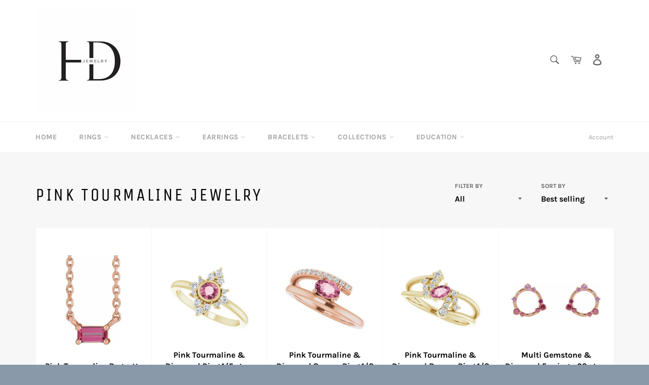

--- FILE ---
content_type: text/html; charset=utf-8
request_url: https://henrydjewelry.com/collections/pink-tourmaline-jewelry
body_size: 39848
content:
<!doctype html>
<html class="no-js" lang="en">
<head>

  <meta charset="utf-8">
  <meta http-equiv="X-UA-Compatible" content="IE=edge,chrome=1">
  <meta name="viewport" content="width=device-width,initial-scale=1">
  <meta name="theme-color" content="#ffffff">

  
    <link rel="shortcut icon" href="//henrydjewelry.com/cdn/shop/files/c.b34.Untitled-3_32x32.jpg?v=1615320850" type="image/png">
  

  <link rel="canonical" href="https://henrydjewelry.com/collections/pink-tourmaline-jewelry">
  
<!-- Added by AVADA SEO Suite -->













<meta name="twitter:image" content="http://henrydjewelry.com/cdn/shop/files/Bonfriendship_Bracelet.jpg?v=1615320850">




<!-- Added by AVADA SEO Suite: Collection Structured Data -->
<script type="application/ld+json">{
  "@context": "https://schema.org",
  "@type": "ItemList",
  "itemListElement": [{
    "@type": "ListItem",
    "position": 1,
    "url": "https://henrydjewelry.com/products/pink-tourmaline-baguette-solitaire-necklace"
    },{
    "@type": "ListItem",
    "position": 2,
    "url": "https://henrydjewelry.com/products/pink-tourmaline-diamond-ring-1-5-ctw-14k-yellow-gold"
    },{
    "@type": "ListItem",
    "position": 3,
    "url": "https://henrydjewelry.com/products/pink-tourmaline-diamond-bypass-ring-1-8-ctw-1"
    },{
    "@type": "ListItem",
    "position": 4,
    "url": "https://henrydjewelry.com/products/pink-tourmaline-diamond-bypass-ring-1-8-ctw"
    },{
    "@type": "ListItem",
    "position": 5,
    "url": "https://henrydjewelry.com/products/multi-gemstone-diamond-03-ctw-earrings-1"
    },{
    "@type": "ListItem",
    "position": 6,
    "url": "https://henrydjewelry.com/products/multi-gemstone-earrings"
    },{
    "@type": "ListItem",
    "position": 7,
    "url": "https://henrydjewelry.com/products/pink-tourmaline-diamond-1-4-ctw-drop-earring"
    },{
    "@type": "ListItem",
    "position": 8,
    "url": "https://henrydjewelry.com/products/oval-pink-tourmaline-stud-earring"
    },{
    "@type": "ListItem",
    "position": 9,
    "url": "https://henrydjewelry.com/products/pink-tourmaline-solitaire-necklace"
    },{
    "@type": "ListItem",
    "position": 10,
    "url": "https://henrydjewelry.com/products/pink-tourmaline-diamond-bar-1-5-ctw-necklace"
    },{
    "@type": "ListItem",
    "position": 11,
    "url": "https://henrydjewelry.com/products/pink-tourmaline-diamond-06-ctw-necklace"
    }]
}</script>
<!-- /Added by AVADA SEO Suite --><!-- Added by AVADA SEO Suite: Breadcrumb Structured Data  -->
<script type="application/ld+json">{
  "@context": "https://schema.org",
  "@type": "BreadcrumbList",
  "itemListElement": [{
    "@type": "ListItem",
    "position": 1,
    "name": "Home",
    "item": "https://henrydjewelry.com"
  }, {
    "@type": "ListItem",
    "position": 2,
    "name": "PINK TOURMALINE JEWELRY",
    "item": "https://henrydjewelry.com/collections/pink-tourmaline-jewelry"
  }]
}
</script>
<!-- Added by AVADA SEO Suite -->
<script type="application/ld+json">{
  "@context": "https://schema.org",
  "@type": "WebSite",
  "url": "https://henrydjewelry.com",
  "potentialAction": {
  "@type": "SearchAction",
  "target": "https://henrydjewelry.com/search?q={search_term_string}",
  "query-input": "required name=search_term_string"
  }
}
</script><script type="application/ld+json">{
  "@context": "https://schema.org",
  "@type": "Organization",
  "name": "Henry D",
  "url": "https:\/\/henrydjewelry.com","logo": "https:\/\/henrydjewelry.com\/cdn\/shop\/files\/Bonfriendship_Bracelet_1316x.jpg?v=1615320850",
  
  "sameAs": [
    "https:\/\/www.facebook.com\/HenryDJewelry\/","https:\/\/www.pinterest.com\/henrydjewelry","https:\/\/instagram.com\/henrydjewelry","https:\/\/www.youtube.com\/channel\/UCBrffPIQ0m-Jx2a1Ksj59qw"
  ]
}
</script>



<!-- /Added by AVADA SEO Suite -->
<title>
  PINK TOURMALINE JEWELRY &ndash; Henry D
  </title>

  
    <meta name="description" content="Buy PINK TOURMALINE JEWELRY at Henry D. Check Price and Buy Online. ✓ Free Shipping ✓ Best Offers.">
  

  <!-- /snippets/social-meta-tags.liquid -->




<meta property="og:site_name" content="Henry D">
<meta property="og:url" content="https://henrydjewelry.com/collections/pink-tourmaline-jewelry">
<meta property="og:title" content="PINK TOURMALINE JEWELRY">
<meta property="og:type" content="product.group">
<meta property="og:description" content="Buy PINK TOURMALINE JEWELRY at Henry D. Check Price and Buy Online. ✓ Free Shipping ✓ Best Offers.">

<meta property="og:image" content="http://henrydjewelry.com/cdn/shop/files/Bonfriendship_Bracelet_1200x1200.jpg?v=1615320850">
<meta property="og:image:secure_url" content="https://henrydjewelry.com/cdn/shop/files/Bonfriendship_Bracelet_1200x1200.jpg?v=1615320850">


<meta name="twitter:card" content="summary_large_image">
<meta name="twitter:title" content="PINK TOURMALINE JEWELRY">
<meta name="twitter:description" content="Buy PINK TOURMALINE JEWELRY at Henry D. Check Price and Buy Online. ✓ Free Shipping ✓ Best Offers.">


  <script>
    document.documentElement.className = document.documentElement.className.replace('no-js', 'js');
  </script>

  <link href="//henrydjewelry.com/cdn/shop/t/7/assets/theme.scss.css?v=153000214334880707721765866450" rel="stylesheet" type="text/css" media="all" />

  <script>
    window.theme = window.theme || {};

    theme.strings = {
      stockAvailable: "1 available",
      addToCart: "Add to Cart",
      soldOut: "Sold Out",
      unavailable: "Unavailable",
      noStockAvailable: "The item could not be added to your cart because there are not enough in stock.",
      willNotShipUntil: "Will not ship until [date]",
      willBeInStockAfter: "Will be in stock after [date]",
      totalCartDiscount: "You're saving [savings]",
      addressError: "Error looking up that address",
      addressNoResults: "No results for that address",
      addressQueryLimit: "You have exceeded the Google API usage limit. Consider upgrading to a \u003ca href=\"https:\/\/developers.google.com\/maps\/premium\/usage-limits\"\u003ePremium Plan\u003c\/a\u003e.",
      authError: "There was a problem authenticating your Google Maps API Key.",
      slideNumber: "Slide [slide_number], current"
    };
  </script>

  <script src="//henrydjewelry.com/cdn/shop/t/7/assets/lazysizes.min.js?v=56045284683979784691646761213" async="async"></script>

  

  <script src="//henrydjewelry.com/cdn/shop/t/7/assets/vendor.js?v=59352919779726365461646761218" defer="defer"></script>

  

  <script src="//henrydjewelry.com/cdn/shop/t/7/assets/theme.js?v=17829490311171280061646761214" defer="defer"></script>

 

  <!-- Avada FSB Script -->
 

  
  <!-- Avada FSB Compatible Script -->
 
  
    
    
    
      
      
      
      
      
      
    
  

  <!-- /Avada FSB Compatible Script -->

<script>var AVADA_FSB = {
    bars: [{"open_new_tab":true,"excludesPages":["blog","cms_pages"],"button_link_content":"Check out now!","includesPages":["/"],"font_size":16,"background_color":"#B7B7B7","priority":1,"custom_js":"","below_goal_message":"Only [[below_goal]] away for free shipping","background_image":"","device_target":[],"initial_message":"<strong>FREE SHIPPING</strong> ON ORDERS OVER [[goal]]","currency_symbol":"$","toDate":"2021-03-31, 11:59:59 PM","clickable_type":"button_link","allow_show":"all","with_close_button":false,"custom_bg_url":"","close_time_unit":"days","has_langify":false,"position":"top_page","announcement_only":false,"close_time":1,"langify_locale":"en","custom_css":"","countries":["US"],"link_url":"/checkout","strong_color":"","countries_all":false,"opacity":1,"font":"Roboto","status":true,"font_weight":400,"button_link_text_color":"#FFFFFF","custom_goal":null,"allow_device":"all","button_link_bg_color":"#8F8F8F","without_decimal":true,"clickable":true,"text_color":"#F3F4F6","currency_code":"USD","customExcludeUrls":"","customIncludeUrls":"","fromDate":"2020-12-19, 12:00:00 AM","padding":15,"clickable_bars":["achieve_goal_message","below_goal_message"],"currency_locale":"en-US","goal_text_color":"#2AE0D9","timezone":"America/Los_Angeles","goal":100,"achieve_goal_message":"Congrats! You have got free shipping","name":"Free Shipping"}],
    cart: 0,
    compatible: {
      langify: ''
    }
}</script>
  <!-- /Avada FSB Script -->

 <!-- starapps_scripts_start -->
<!-- This code is automatically managed by StarApps Studio -->
<!-- Please contact support@starapps.studio for any help --><!-- starapps_scripts_end -->
<script>window.performance && window.performance.mark && window.performance.mark('shopify.content_for_header.start');</script><meta id="shopify-digital-wallet" name="shopify-digital-wallet" content="/41844736151/digital_wallets/dialog">
<meta name="shopify-checkout-api-token" content="6b9c52bc1f1274d3a209e1e2155516af">
<link rel="alternate" type="application/atom+xml" title="Feed" href="/collections/pink-tourmaline-jewelry.atom" />
<link rel="alternate" type="application/json+oembed" href="https://henrydjewelry.com/collections/pink-tourmaline-jewelry.oembed">
<script async="async" src="/checkouts/internal/preloads.js?locale=en-US"></script>
<link rel="preconnect" href="https://shop.app" crossorigin="anonymous">
<script async="async" src="https://shop.app/checkouts/internal/preloads.js?locale=en-US&shop_id=41844736151" crossorigin="anonymous"></script>
<script id="apple-pay-shop-capabilities" type="application/json">{"shopId":41844736151,"countryCode":"US","currencyCode":"USD","merchantCapabilities":["supports3DS"],"merchantId":"gid:\/\/shopify\/Shop\/41844736151","merchantName":"Henry D","requiredBillingContactFields":["postalAddress","email","phone"],"requiredShippingContactFields":["postalAddress","email","phone"],"shippingType":"shipping","supportedNetworks":["visa","masterCard","amex","discover","elo","jcb"],"total":{"type":"pending","label":"Henry D","amount":"1.00"},"shopifyPaymentsEnabled":true,"supportsSubscriptions":true}</script>
<script id="shopify-features" type="application/json">{"accessToken":"6b9c52bc1f1274d3a209e1e2155516af","betas":["rich-media-storefront-analytics"],"domain":"henrydjewelry.com","predictiveSearch":true,"shopId":41844736151,"locale":"en"}</script>
<script>var Shopify = Shopify || {};
Shopify.shop = "henry-d-jewelry.myshopify.com";
Shopify.locale = "en";
Shopify.currency = {"active":"USD","rate":"1.0"};
Shopify.country = "US";
Shopify.theme = {"name":"Venture with Installments message","id":131372646642,"schema_name":"Venture","schema_version":"11.0.17","theme_store_id":775,"role":"main"};
Shopify.theme.handle = "null";
Shopify.theme.style = {"id":null,"handle":null};
Shopify.cdnHost = "henrydjewelry.com/cdn";
Shopify.routes = Shopify.routes || {};
Shopify.routes.root = "/";</script>
<script type="module">!function(o){(o.Shopify=o.Shopify||{}).modules=!0}(window);</script>
<script>!function(o){function n(){var o=[];function n(){o.push(Array.prototype.slice.apply(arguments))}return n.q=o,n}var t=o.Shopify=o.Shopify||{};t.loadFeatures=n(),t.autoloadFeatures=n()}(window);</script>
<script>
  window.ShopifyPay = window.ShopifyPay || {};
  window.ShopifyPay.apiHost = "shop.app\/pay";
  window.ShopifyPay.redirectState = null;
</script>
<script id="shop-js-analytics" type="application/json">{"pageType":"collection"}</script>
<script defer="defer" async type="module" src="//henrydjewelry.com/cdn/shopifycloud/shop-js/modules/v2/client.init-shop-cart-sync_BdyHc3Nr.en.esm.js"></script>
<script defer="defer" async type="module" src="//henrydjewelry.com/cdn/shopifycloud/shop-js/modules/v2/chunk.common_Daul8nwZ.esm.js"></script>
<script type="module">
  await import("//henrydjewelry.com/cdn/shopifycloud/shop-js/modules/v2/client.init-shop-cart-sync_BdyHc3Nr.en.esm.js");
await import("//henrydjewelry.com/cdn/shopifycloud/shop-js/modules/v2/chunk.common_Daul8nwZ.esm.js");

  window.Shopify.SignInWithShop?.initShopCartSync?.({"fedCMEnabled":true,"windoidEnabled":true});

</script>
<script>
  window.Shopify = window.Shopify || {};
  if (!window.Shopify.featureAssets) window.Shopify.featureAssets = {};
  window.Shopify.featureAssets['shop-js'] = {"shop-cart-sync":["modules/v2/client.shop-cart-sync_QYOiDySF.en.esm.js","modules/v2/chunk.common_Daul8nwZ.esm.js"],"init-fed-cm":["modules/v2/client.init-fed-cm_DchLp9rc.en.esm.js","modules/v2/chunk.common_Daul8nwZ.esm.js"],"shop-button":["modules/v2/client.shop-button_OV7bAJc5.en.esm.js","modules/v2/chunk.common_Daul8nwZ.esm.js"],"init-windoid":["modules/v2/client.init-windoid_DwxFKQ8e.en.esm.js","modules/v2/chunk.common_Daul8nwZ.esm.js"],"shop-cash-offers":["modules/v2/client.shop-cash-offers_DWtL6Bq3.en.esm.js","modules/v2/chunk.common_Daul8nwZ.esm.js","modules/v2/chunk.modal_CQq8HTM6.esm.js"],"shop-toast-manager":["modules/v2/client.shop-toast-manager_CX9r1SjA.en.esm.js","modules/v2/chunk.common_Daul8nwZ.esm.js"],"init-shop-email-lookup-coordinator":["modules/v2/client.init-shop-email-lookup-coordinator_UhKnw74l.en.esm.js","modules/v2/chunk.common_Daul8nwZ.esm.js"],"pay-button":["modules/v2/client.pay-button_DzxNnLDY.en.esm.js","modules/v2/chunk.common_Daul8nwZ.esm.js"],"avatar":["modules/v2/client.avatar_BTnouDA3.en.esm.js"],"init-shop-cart-sync":["modules/v2/client.init-shop-cart-sync_BdyHc3Nr.en.esm.js","modules/v2/chunk.common_Daul8nwZ.esm.js"],"shop-login-button":["modules/v2/client.shop-login-button_D8B466_1.en.esm.js","modules/v2/chunk.common_Daul8nwZ.esm.js","modules/v2/chunk.modal_CQq8HTM6.esm.js"],"init-customer-accounts-sign-up":["modules/v2/client.init-customer-accounts-sign-up_C8fpPm4i.en.esm.js","modules/v2/client.shop-login-button_D8B466_1.en.esm.js","modules/v2/chunk.common_Daul8nwZ.esm.js","modules/v2/chunk.modal_CQq8HTM6.esm.js"],"init-shop-for-new-customer-accounts":["modules/v2/client.init-shop-for-new-customer-accounts_CVTO0Ztu.en.esm.js","modules/v2/client.shop-login-button_D8B466_1.en.esm.js","modules/v2/chunk.common_Daul8nwZ.esm.js","modules/v2/chunk.modal_CQq8HTM6.esm.js"],"init-customer-accounts":["modules/v2/client.init-customer-accounts_dRgKMfrE.en.esm.js","modules/v2/client.shop-login-button_D8B466_1.en.esm.js","modules/v2/chunk.common_Daul8nwZ.esm.js","modules/v2/chunk.modal_CQq8HTM6.esm.js"],"shop-follow-button":["modules/v2/client.shop-follow-button_CkZpjEct.en.esm.js","modules/v2/chunk.common_Daul8nwZ.esm.js","modules/v2/chunk.modal_CQq8HTM6.esm.js"],"lead-capture":["modules/v2/client.lead-capture_BntHBhfp.en.esm.js","modules/v2/chunk.common_Daul8nwZ.esm.js","modules/v2/chunk.modal_CQq8HTM6.esm.js"],"checkout-modal":["modules/v2/client.checkout-modal_CfxcYbTm.en.esm.js","modules/v2/chunk.common_Daul8nwZ.esm.js","modules/v2/chunk.modal_CQq8HTM6.esm.js"],"shop-login":["modules/v2/client.shop-login_Da4GZ2H6.en.esm.js","modules/v2/chunk.common_Daul8nwZ.esm.js","modules/v2/chunk.modal_CQq8HTM6.esm.js"],"payment-terms":["modules/v2/client.payment-terms_MV4M3zvL.en.esm.js","modules/v2/chunk.common_Daul8nwZ.esm.js","modules/v2/chunk.modal_CQq8HTM6.esm.js"]};
</script>
<script>(function() {
  var isLoaded = false;
  function asyncLoad() {
    if (isLoaded) return;
    isLoaded = true;
    var urls = ["https:\/\/chimpstatic.com\/mcjs-connected\/js\/users\/3153d1e95046f6d1cf7d1dbde\/cb10550f779cb19b9eb744d0d.js?shop=henry-d-jewelry.myshopify.com","https:\/\/seo.apps.avada.io\/avada-seo-installed.js?shop=henry-d-jewelry.myshopify.com","https:\/\/cdn.shopify.com\/s\/files\/1\/0418\/4473\/6151\/t\/5\/assets\/globo.options.init.js?v=1609264285\u0026shop=henry-d-jewelry.myshopify.com"];
    for (var i = 0; i < urls.length; i++) {
      var s = document.createElement('script');
      s.type = 'text/javascript';
      s.async = true;
      s.src = urls[i];
      var x = document.getElementsByTagName('script')[0];
      x.parentNode.insertBefore(s, x);
    }
  };
  if(window.attachEvent) {
    window.attachEvent('onload', asyncLoad);
  } else {
    window.addEventListener('load', asyncLoad, false);
  }
})();</script>
<script id="__st">var __st={"a":41844736151,"offset":-28800,"reqid":"c20aa6a5-9b74-443b-b8d1-1043533e940c-1769030014","pageurl":"henrydjewelry.com\/collections\/pink-tourmaline-jewelry","u":"97c2039ffbb4","p":"collection","rtyp":"collection","rid":209793745047};</script>
<script>window.ShopifyPaypalV4VisibilityTracking = true;</script>
<script id="captcha-bootstrap">!function(){'use strict';const t='contact',e='account',n='new_comment',o=[[t,t],['blogs',n],['comments',n],[t,'customer']],c=[[e,'customer_login'],[e,'guest_login'],[e,'recover_customer_password'],[e,'create_customer']],r=t=>t.map((([t,e])=>`form[action*='/${t}']:not([data-nocaptcha='true']) input[name='form_type'][value='${e}']`)).join(','),a=t=>()=>t?[...document.querySelectorAll(t)].map((t=>t.form)):[];function s(){const t=[...o],e=r(t);return a(e)}const i='password',u='form_key',d=['recaptcha-v3-token','g-recaptcha-response','h-captcha-response',i],f=()=>{try{return window.sessionStorage}catch{return}},m='__shopify_v',_=t=>t.elements[u];function p(t,e,n=!1){try{const o=window.sessionStorage,c=JSON.parse(o.getItem(e)),{data:r}=function(t){const{data:e,action:n}=t;return t[m]||n?{data:e,action:n}:{data:t,action:n}}(c);for(const[e,n]of Object.entries(r))t.elements[e]&&(t.elements[e].value=n);n&&o.removeItem(e)}catch(o){console.error('form repopulation failed',{error:o})}}const l='form_type',E='cptcha';function T(t){t.dataset[E]=!0}const w=window,h=w.document,L='Shopify',v='ce_forms',y='captcha';let A=!1;((t,e)=>{const n=(g='f06e6c50-85a8-45c8-87d0-21a2b65856fe',I='https://cdn.shopify.com/shopifycloud/storefront-forms-hcaptcha/ce_storefront_forms_captcha_hcaptcha.v1.5.2.iife.js',D={infoText:'Protected by hCaptcha',privacyText:'Privacy',termsText:'Terms'},(t,e,n)=>{const o=w[L][v],c=o.bindForm;if(c)return c(t,g,e,D).then(n);var r;o.q.push([[t,g,e,D],n]),r=I,A||(h.body.append(Object.assign(h.createElement('script'),{id:'captcha-provider',async:!0,src:r})),A=!0)});var g,I,D;w[L]=w[L]||{},w[L][v]=w[L][v]||{},w[L][v].q=[],w[L][y]=w[L][y]||{},w[L][y].protect=function(t,e){n(t,void 0,e),T(t)},Object.freeze(w[L][y]),function(t,e,n,w,h,L){const[v,y,A,g]=function(t,e,n){const i=e?o:[],u=t?c:[],d=[...i,...u],f=r(d),m=r(i),_=r(d.filter((([t,e])=>n.includes(e))));return[a(f),a(m),a(_),s()]}(w,h,L),I=t=>{const e=t.target;return e instanceof HTMLFormElement?e:e&&e.form},D=t=>v().includes(t);t.addEventListener('submit',(t=>{const e=I(t);if(!e)return;const n=D(e)&&!e.dataset.hcaptchaBound&&!e.dataset.recaptchaBound,o=_(e),c=g().includes(e)&&(!o||!o.value);(n||c)&&t.preventDefault(),c&&!n&&(function(t){try{if(!f())return;!function(t){const e=f();if(!e)return;const n=_(t);if(!n)return;const o=n.value;o&&e.removeItem(o)}(t);const e=Array.from(Array(32),(()=>Math.random().toString(36)[2])).join('');!function(t,e){_(t)||t.append(Object.assign(document.createElement('input'),{type:'hidden',name:u})),t.elements[u].value=e}(t,e),function(t,e){const n=f();if(!n)return;const o=[...t.querySelectorAll(`input[type='${i}']`)].map((({name:t})=>t)),c=[...d,...o],r={};for(const[a,s]of new FormData(t).entries())c.includes(a)||(r[a]=s);n.setItem(e,JSON.stringify({[m]:1,action:t.action,data:r}))}(t,e)}catch(e){console.error('failed to persist form',e)}}(e),e.submit())}));const S=(t,e)=>{t&&!t.dataset[E]&&(n(t,e.some((e=>e===t))),T(t))};for(const o of['focusin','change'])t.addEventListener(o,(t=>{const e=I(t);D(e)&&S(e,y())}));const B=e.get('form_key'),M=e.get(l),P=B&&M;t.addEventListener('DOMContentLoaded',(()=>{const t=y();if(P)for(const e of t)e.elements[l].value===M&&p(e,B);[...new Set([...A(),...v().filter((t=>'true'===t.dataset.shopifyCaptcha))])].forEach((e=>S(e,t)))}))}(h,new URLSearchParams(w.location.search),n,t,e,['guest_login'])})(!0,!0)}();</script>
<script integrity="sha256-4kQ18oKyAcykRKYeNunJcIwy7WH5gtpwJnB7kiuLZ1E=" data-source-attribution="shopify.loadfeatures" defer="defer" src="//henrydjewelry.com/cdn/shopifycloud/storefront/assets/storefront/load_feature-a0a9edcb.js" crossorigin="anonymous"></script>
<script crossorigin="anonymous" defer="defer" src="//henrydjewelry.com/cdn/shopifycloud/storefront/assets/shopify_pay/storefront-65b4c6d7.js?v=20250812"></script>
<script data-source-attribution="shopify.dynamic_checkout.dynamic.init">var Shopify=Shopify||{};Shopify.PaymentButton=Shopify.PaymentButton||{isStorefrontPortableWallets:!0,init:function(){window.Shopify.PaymentButton.init=function(){};var t=document.createElement("script");t.src="https://henrydjewelry.com/cdn/shopifycloud/portable-wallets/latest/portable-wallets.en.js",t.type="module",document.head.appendChild(t)}};
</script>
<script data-source-attribution="shopify.dynamic_checkout.buyer_consent">
  function portableWalletsHideBuyerConsent(e){var t=document.getElementById("shopify-buyer-consent"),n=document.getElementById("shopify-subscription-policy-button");t&&n&&(t.classList.add("hidden"),t.setAttribute("aria-hidden","true"),n.removeEventListener("click",e))}function portableWalletsShowBuyerConsent(e){var t=document.getElementById("shopify-buyer-consent"),n=document.getElementById("shopify-subscription-policy-button");t&&n&&(t.classList.remove("hidden"),t.removeAttribute("aria-hidden"),n.addEventListener("click",e))}window.Shopify?.PaymentButton&&(window.Shopify.PaymentButton.hideBuyerConsent=portableWalletsHideBuyerConsent,window.Shopify.PaymentButton.showBuyerConsent=portableWalletsShowBuyerConsent);
</script>
<script data-source-attribution="shopify.dynamic_checkout.cart.bootstrap">document.addEventListener("DOMContentLoaded",(function(){function t(){return document.querySelector("shopify-accelerated-checkout-cart, shopify-accelerated-checkout")}if(t())Shopify.PaymentButton.init();else{new MutationObserver((function(e,n){t()&&(Shopify.PaymentButton.init(),n.disconnect())})).observe(document.body,{childList:!0,subtree:!0})}}));
</script>
<link id="shopify-accelerated-checkout-styles" rel="stylesheet" media="screen" href="https://henrydjewelry.com/cdn/shopifycloud/portable-wallets/latest/accelerated-checkout-backwards-compat.css" crossorigin="anonymous">
<style id="shopify-accelerated-checkout-cart">
        #shopify-buyer-consent {
  margin-top: 1em;
  display: inline-block;
  width: 100%;
}

#shopify-buyer-consent.hidden {
  display: none;
}

#shopify-subscription-policy-button {
  background: none;
  border: none;
  padding: 0;
  text-decoration: underline;
  font-size: inherit;
  cursor: pointer;
}

#shopify-subscription-policy-button::before {
  box-shadow: none;
}

      </style>

<script>window.performance && window.performance.mark && window.performance.mark('shopify.content_for_header.end');</script>
  <script type="text/javascript">
  var tpbAppUrl = 'https://booking.tipo.io';
  // var tpbAppUrl = 'http://localhost/bookingdevUpdate/public';
  var tpbShopId = '13177';
  var tpbShopPlan = {
      plan: 'BETA',
      feature: {"employee": -1, "product": -1, "location": -1, "extraFieldSet": true, "hideBrand": false}
  };
  var tpbUrlShop = 'henry-d-jewelry.myshopify.com';
  var tpbCountryCode = window.customCountryCode || ['us'];
  var tpbDomainShop = 'henrydjewelry.com';
  var tpbProductId = '';
  var tpbLocale = "en";
  var tpbCustomer = {
      id: '',
      email:'',
      first_name:'',
      last_name:'',
      phone:'',
  };
  var tpbCustomerId = 0;
  
  var tpbProduct_;
  var tpbProduct = null;
  
  var tpbVariantId = false;

    var tpbSettings = {"general":{"hide_add_to_cart":"2","hide_buy_now":"2","redirect_url":null,"allow_bring_more":false,"confirm_to":"checkout","time_format":"12h","multipleEmployees":"0","multipleLocations":"0","formatDate":"MM\/DD\/YYYY","formatDateServe":"m\/d\/Y","formatDateTime":"MM\/DD\/YYYY hh:mm a","formatTime":"hh:mm a","weekStart":0},"booking":{"text_price_color":"#ff0000","timeBlock":"fixed","stepping":"60","font":"Arial","primary_color":"#1fd3c0","cancel_button":"#ffffff","text_color":"#6370a7","calender_background_color":"#2b3360","calender_text_color":"#ffffff","day_off_color":"#a3a3a3","time_slot_color":"#414c89","time_slot_color_hover":"#313d88","selected_time_slot_color":"#ffd153","background_color_calendar":"#2b3360","background_image":"preset1.jpg","selected_day_color":"#1fd3c0","time_slot_color_selected":"#ff007b","background_color_box_message_time_slot_no_available":"#e9e9e9","text_color_text_box_message_time_slot_no_available":"#424242","time_slot_no_available_color":"#a3a3a3","sortProduct":{"type":1,"sortProductAuto":"asc","sortProductManually":["5930419814551","5935199256727"]},"statusDefault":"2"},"translation":{"languageDatepicker":"en-US","customDatePickerDays":"Sunday, Monday, Tuesday, Wednesday, Thursday, Friday, Saturday","customDatePickerDaysShort":"Sun, Mon, Tue, Wed, Thu, Fri, Sat","customDatePickerDaysMin":"Su, Mo, Tu, We, Th, Fr, Sa","customDatePickerMonths":"January, February, March, April, May, June, July, August, September, October, November, December","customDatePickerMonthsShort":"Jan, Feb, Mar, Apr, May, Jun, Jul, Aug, Sep, Oct, Nov, Dec","widget":{"default":{"please_select":"Please select service","training":"Training","trainer":"Trainer","bringing_anyone":"Bringing anyone with you?","num_of_additional":"Number of Additional People","date_and_time":"Pick date & time","continue":"Continue","total_price":"Total Price","confirm":"Confirm","cancel":"Cancel","thank_you":"Thank you! Your booking is completed","date":"Date","time":"Time","datetime":"Date Time","duration":"Duration","location":"Location","first_name":"First name","last_name":"Last name","phone":"Phone","email":"Email","address":"Address","address_2":"Address 2","status":"Status","country":"Country","full_name":"Fullname","product":"Service","product_placeholder":"Select your service","variant":"Variant","variant_placeholder":"Select your variant","location_placeholder":"Select a location","employee":"Employee","employee_placeholder":"Select an employee","quantity":"Quantity","back":"Back","payment":"Payment","you_can_only_bring":"You can only bring {2} people","not_available":"Selected service is currently not available.","no_employee":"No employee","no_location":"No location","is_required":"This field is required.","valid_phone_number":"Please enter a valid phone number.","valid_email":"Please enter a valid email.","time_slot_no_available":"This slot is no longer available","price":"Price","export_file_isc":"Export to file isc","confirm_free_booking_successfully":"Thank you for booking. We will send you an email confirmation shortly.","confirm_free_booking_unsuccessfully":"Whoops, looks like something went wrong.","duration_unit":"minutes"}},"price":"Price","not_available":"Selected training is currently not available."},"free_form":{"first_name":{"enable":true,"label":"First name","required":true},"last_name":{"enable":true,"label":"Last name","required":true},"phone_number":{"enable":true,"label":"Cell Phone number","required":true},"email":{"label":"Email","required":true,"enable":true}},"languageDatepicker":{"days":["Sunday","Monday","Tuesday","Wednesday","Thursday","Friday","Saturday"],"daysShort":["Sun","Mon","Tue","Wed","Thu","Fri","Sat"],"daysMin":["Su","Mo","Tu","We","Th","Fr","Sa"],"months":["January","February","March","April","May","June","July","August","September","October","November","December"],"monthsShort":["Jan","Feb","Mar","Apr","May","Jun","Jul","Aug","Sep","Oct","Nov","Dec"]}}
  var checkPageProduct = false;
  

    var tpbBackground = 'https://booking.tipo.io/storage/background-image/preset1.jpg';
  
  var tpbTimeZoneShop = 'America/Los_Angeles';
  var tpbTimeZoneServer = 'UTC';

  var tpbConfigs = {
    products : [{"id":"5930419814551","title":"Private Shopping Appointment","handle":"private-shopping-appointment","capacity":{"type":"product","rule":"1"},"extra_filed_set_id":3262,"note":"Book your private shopping appointment for this holiday season.  Limited spaces available.\n\n\ud83d\udc8e\ud83d\udc8eIN-STORE SPECIAL: \n$15 off your $100 purchase or \n$25 off your $200 or more purchase\n+ FREE Gift \ud83c\udf81","is_free":1,"available_time_basis":"product","duration":{"type":"product","rule":60},"location_ids":[15982],"employee_ids":[21947]},{"id":"5935199256727","title":"RESTRINGING APPOINTMENT","handle":"restringing-services","capacity":{"type":"product","rule":"1"},"extra_filed_set_id":null,"note":"Schedule an appointment for your restringing repairs.  Our turnaround time for pearl & bead restringing is 2-3 days.  Rush stringing available for an additional charge.","is_free":1,"available_time_basis":"product","duration":{"type":"product","rule":"20"},"location_ids":[15982],"employee_ids":[21947]}],
    locations : [{"id":15982,"name":"Default location","employee_ids":[21947]}],
    employees : [{"id":21947,"first_name":"Any","last_name":"Trainer"}]
  };
  var tpbText = tpbSettings.translation.widget.default;
  if (tpbSettings.translation.widget[tpbLocale]) {
      tpbText = tpbSettings.translation.widget[tpbLocale];
  }
  var tpbLinkStyle = '//henrydjewelry.com/cdn/shop/t/7/assets/tipo.booking.scss.css?v=100835990564216734451646761257'
</script>
<textarea style="display:none !important" class="tipo-money-format">${{amount}}</textarea>
<link href="//henrydjewelry.com/cdn/shop/t/7/assets/tipo.booking.scss.css?v=100835990564216734451646761257" rel="stylesheet" type="text/css" media="all" /><script src='//henrydjewelry.com/cdn/shop/t/7/assets/tipo.booking.js?v=12746898259540688411646761217' ></script>


  <script type="template/html" id="tpb-template_history-booking">
    {% assign bookingHistory = 'Booking History' %}
    {% if tpbText.bookingHistory %}
        {% assign bookingHistory = tpbText.bookingHistory %}
    {% endif %}
    <div class="tpb-header"><p>{{bookingHistory}}</p></div>
    <div class="tpb-list-history">
        <div class="tpb-sub-scroll">
            <p>< - - - - - ></p>
        </div>
        <div class="tpb-table-scroll">
            <table class="tpb-table">
                <thead class="tpb-table_thead">
                <tr>
                    {% if settings.general.multipleEmployees == '1' %}
                    <th class="tpb-column-scroll tpb-table_th-trainer" width="22%">{{tpbText.employee}}
                    </th>
                    {% endif %}
                    {% if settings.general.multipleLocations == '1' %}
                    <th class="tpb-table_th-location" width="20%">{{tpbText.location}}</th>
                    {% endif %}
                    <th class="tpb-table_th-services" width="20%">{{tpbText.product}}</th>
                    <th class="tpb-table_th-time" width="12%">{{tpbText.time}}</th>
                    <th class="tpb-table_th-payment" width="11%">{{tpbText.payment}}</th>
                    <th class="tpb-table_th-status" width="10%">{{tpbText.status}}</th>
                    <th class="tpb-table_th-view" width="5%"></th>
                </tr>
                </thead>
                <tbody class="tpb-table_tbody">
                {% for booking in bookings %}
                <tr>
                    {% if settings.general.multipleEmployees == '1' %}
                    <td class="tpb-column-scroll">
                        <div class="tpb-table_trainer">
                            <div class="tpb-table_avatar">
                                <img src={{ booking.employee.avatar }} alt="">
                            </div>
                            <div class="tpb-table_title">
                                <span class="tpb-context-table">{{ booking.employee.first_name }} {{ booking.employee.last_name}}</span>
                                <p class="tpb-table-sub">{{ booking.employee.email }}</p>
                            </div>
                        </div>
                    </td>
                    {% endif %}
                    {% if settings.general.multipleLocations == '1' %}
                    <td><span class="tpb-context-table">{{ booking.location.name }}</span></td>
                    {% endif %}
                    <td><span class="tpb-context-table">{{ booking.service.title }}</span></td>
                    <td>
              <span class="tpb-context-table tpb-context-table_time">
                <svg class="svg-icon" viewBox="0 0 20 20">
                  <path
                      d="M10.25,2.375c-4.212,0-7.625,3.413-7.625,7.625s3.413,7.625,7.625,7.625s7.625-3.413,7.625-7.625S14.462,2.375,10.25,2.375M10.651,16.811v-0.403c0-0.221-0.181-0.401-0.401-0.401s-0.401,0.181-0.401,0.401v0.403c-3.443-0.201-6.208-2.966-6.409-6.409h0.404c0.22,0,0.401-0.181,0.401-0.401S4.063,9.599,3.843,9.599H3.439C3.64,6.155,6.405,3.391,9.849,3.19v0.403c0,0.22,0.181,0.401,0.401,0.401s0.401-0.181,0.401-0.401V3.19c3.443,0.201,6.208,2.965,6.409,6.409h-0.404c-0.22,0-0.4,0.181-0.4,0.401s0.181,0.401,0.4,0.401h0.404C16.859,13.845,14.095,16.609,10.651,16.811 M12.662,12.412c-0.156,0.156-0.409,0.159-0.568,0l-2.127-2.129C9.986,10.302,9.849,10.192,9.849,10V5.184c0-0.221,0.181-0.401,0.401-0.401s0.401,0.181,0.401,0.401v4.651l2.011,2.008C12.818,12.001,12.818,12.256,12.662,12.412"></path>
                </svg>
                {{ booking.time_start }}
              </span>
                        <div class='tooltip'>
                            {{ booking.range_date_time }}
                        </div>
                    </td>
                    <td><p class="tpb-context-table">{{ booking.price | format_money : window.moneyFormat }}</p></td>
                    <td class="tpb-table_status"><span class="tpb-context-table tpb-context-table_status">{{ booking.status }}</span>
                    </td>
                    <td class="tpb-table_action">
              <span class="tpb-context-table">
                  <div class="tpb-wrapper-btnView">
                      <button class="tpb-btnView" data-index={{ forloop.index0 }}>
                      <svg class="svg-icon" viewBox="0 0 20 20">
                        <path
                            d="M10,6.978c-1.666,0-3.022,1.356-3.022,3.022S8.334,13.022,10,13.022s3.022-1.356,3.022-3.022S11.666,6.978,10,6.978M10,12.267c-1.25,0-2.267-1.017-2.267-2.267c0-1.25,1.016-2.267,2.267-2.267c1.251,0,2.267,1.016,2.267,2.267C12.267,11.25,11.251,12.267,10,12.267 M18.391,9.733l-1.624-1.639C14.966,6.279,12.563,5.278,10,5.278S5.034,6.279,3.234,8.094L1.609,9.733c-0.146,0.147-0.146,0.386,0,0.533l1.625,1.639c1.8,1.815,4.203,2.816,6.766,2.816s4.966-1.001,6.767-2.816l1.624-1.639C18.536,10.119,18.536,9.881,18.391,9.733 M16.229,11.373c-1.656,1.672-3.868,2.594-6.229,2.594s-4.573-0.922-6.23-2.594L2.41,10l1.36-1.374C5.427,6.955,7.639,6.033,10,6.033s4.573,0.922,6.229,2.593L17.59,10L16.229,11.373z"></path>
                      </svg>
                    </button>
                  </div>
              </span>
                    </td>
                </tr>
                {% endfor %}
                </tbody>
            </table>
        </div>
        <div class="tpb-wrapper-btnExport">
            <button class="tpb-btnExport" >
                <div class="tpb-btnExport-title">
                    <svg class="svg-icon" height="453pt" viewBox="0 -28 453.99791 453" width="453pt" xmlns="http://www.w3.org/2000/svg">
                        <path d="m345.375 3.410156c-2.863281-2.847656-7.160156-3.695312-10.890625-2.144531s-6.164063 5.195313-6.164063 9.234375v53.359375c-54.011718 2.148437-81.058593 24.539063-85.191406 28.261719-27.25 22.363281-45.855468 53.527344-52.613281 88.121094-3.378906 16.714843-3.984375 33.871093-1.785156 50.78125l.007812.058593c.019531.148438.042969.300781.066407.449219l2.125 12.214844c.714843 4.113281 3.914062 7.351562 8.019531 8.117187 4.109375.765625 8.257812-1.105469 10.40625-4.6875l6.367187-10.613281c19.5625-32.527344 43.941406-54.089844 72.46875-64.085938 12.867188-4.550781 26.5-6.546874 40.128906-5.882812v55.265625c0 4.046875 2.441407 7.699219 6.183594 9.242187 3.746094 1.546876 8.050782.679688 10.90625-2.191406l105.675782-106.210937c3.894531-3.914063 3.878906-10.246094-.035157-14.140625zm2.949219 194.214844v-40.027344c0-4.90625-3.5625-9.089844-8.410157-9.871094-8.554687-1.378906-31.371093-3.570312-58.335937 5.878907-28.765625 10.078125-53.652344 29.910156-74.148437 59.050781-.058594-9.574219.847656-19.132812 2.707031-28.527344 6.078125-30.730468 21.515625-56.542968 45.878906-76.710937.214844-.175781.417969-.359375.617187-.554688.699219-.648437 26.097657-23.578125 81.609376-23.164062h.074218c5.523438 0 10.003906-4.480469 10.007813-10.003907v-39.136718l81.535156 81.125zm0 0"/><path d="m417.351562 294.953125c-5.519531 0-10 4.476563-10 10v42.261719c-.015624 16.5625-13.4375 29.980468-30 30h-327.351562c-16.5625-.019532-29.980469-13.4375-30-30v-238.242188c.019531-16.5625 13.4375-29.980468 30-30h69.160156c5.523438 0 10-4.476562 10-10 0-5.523437-4.476562-10-10-10h-69.160156c-27.601562.03125-49.96875 22.398438-50 50v238.242188c.03125 27.601562 22.398438 49.96875 50 50h327.351562c27.601563-.03125 49.96875-22.398438 50-50v-42.261719c0-5.523437-4.476562-10-10-10zm0 0"/>
                    </svg>
                    <span class="tpb-btnExport-title_text">{% if tpbText.export_file_isc %}{{tpbText.export_file_isc}}{% else %}Export to file isc{% endif %}</span>
                </div>

            </button>
        </div>
    </div>
    {% if settings.general.hideWaterMark == '0' %}
    <div class="copyright">
        <a href="//apps.shopify.com/partners/tipo" rel="nofollow" attribute target="_blank">Made by <span
            class="company">Tipo Appointment Booking</span></a>
    </div>
    {% endif %}
</script>
<script type="template/html" id="tpb-modal-control">
    <div id="tpb-modal" class="tpb-modal">

        <!-- Modal content -->
        <div class="tpb-modal-content">
            <span class="tpb-close">&times;</span>
            <div class="tpb-content"></div>
        </div>

    </div>
</script>
<script type="template/html" id="tpb-modal-detail">
    <div class="confirm">
        <div class="product-info">
            <div class="thumb"><img src="{{featured_image}}"/></div>
            <div class="title">{{product_title}}</div>
        </div>
        <div class="booking-info">
            {% if settings.general.multipleEmployees == '1' %}
            <div class="employee">
                <label>
                    <svg xmlns="http://www.w3.org/2000/svg" width="14" height="14" viewBox="0 0 14 14">
                        <g id="Group_141" data-name="Group 141" transform="translate(-236.8 -236.8)">
                            <path id="Path_1029" data-name="Path 1029"
                                  d="M236.8,243.8a7,7,0,1,0,7-7A7.009,7.009,0,0,0,236.8,243.8Zm2.926,4.795a19.261,19.261,0,0,1,2.182-1.275.457.457,0,0,0,.258-.413v-.879a.351.351,0,0,0-.049-.178,2.993,2.993,0,0,1-.364-1.074.348.348,0,0,0-.253-.284,1.907,1.907,0,0,1-.255-.626,1.58,1.58,0,0,1-.089-.583.352.352,0,0,0,.33-.468,2,2,0,0,1-.049-1.2,2.324,2.324,0,0,1,.626-1.091,3,3,0,0,1,.591-.488l.012-.009a2.207,2.207,0,0,1,.554-.284h0a1.763,1.763,0,0,1,.5-.092,2.063,2.063,0,0,1,1.263.267,1.508,1.508,0,0,1,.571.517.354.354,0,0,0,.287.189.534.534,0,0,1,.3.213c.167.221.4.795.115,2.182a.35.35,0,0,0,.187.385,1.426,1.426,0,0,1-.084.608,2.192,2.192,0,0,1-.227.583.37.37,0,0,0-.183.023.355.355,0,0,0-.21.261,3.233,3.233,0,0,1-.267.862.354.354,0,0,0-.034.152v1.016a.454.454,0,0,0,.258.414,19.3,19.3,0,0,1,2.182,1.275,6.274,6.274,0,0,1-8.151-.006ZM243.8,237.5a6.293,6.293,0,0,1,4.6,10.6,20.091,20.091,0,0,0-2.257-1.341v-.786a3.679,3.679,0,0,0,.23-.681c.281-.106.479-.433.666-1.091.169-.6.155-1.022-.046-1.263a3.241,3.241,0,0,0-.284-2.527,1.224,1.224,0,0,0-.615-.448,2.252,2.252,0,0,0-.752-.654,2.748,2.748,0,0,0-1.66-.359,2.472,2.472,0,0,0-.677.129h0a2.923,2.923,0,0,0-.721.367,3.931,3.931,0,0,0-.718.592,2.976,2.976,0,0,0-.8,1.407,2.68,2.68,0,0,0-.031,1.252.526.526,0,0,0-.106.1c-.207.25-.224.649-.052,1.261a1.96,1.96,0,0,0,.522,1.013,3.692,3.692,0,0,0,.371,1.051v.637a20.276,20.276,0,0,0-2.257,1.341,6.291,6.291,0,0,1,4.594-10.6Z"
                                  fill="#6370a7"/>
                        </g>
                    </svg>
                    {{tpbText.employee}}
                </label>
                <div class="value">{{employee}}</div>
            </div>
            {% endif %}
            <div class="date">
                <label>
                    <svg xmlns="http://www.w3.org/2000/svg" width="14" height="14" viewBox="0 0 14 14">
                        <path id="Union_1" data-name="Union 1"
                              d="M-4292.616-1014H-4306v-14h14v14Zm0-.616v-9.108h-12.768v9.108Zm0-9.723v-3.047h-12.768v3.047Zm-3.466,7.86v-2.252h2.253v2.252Zm.616-.615h1.02v-1.021h-1.02Zm-4.66.615v-2.252h2.252v2.252Zm.616-.615h1.021v-1.021h-1.021Zm-4.661.615v-2.252h2.253v2.252Zm.616-.615h1.02v-1.021h-1.02Zm7.474-2.733v-2.252h2.252v2.252Zm.615-.615h1.02v-1.021h-1.02Zm-4.66.615v-2.252h2.252v2.252Zm.616-.615h1.02v-1.021h-1.02Zm-4.661.615v-2.252h2.253v2.252Zm.616-.615h1.02v-1.021h-1.02Z"
                              transform="translate(4306 1028)" fill="#6370a7"/>
                    </svg>
                    {{tpbText.date}}
                </label>
                <div class="value">{{date}}</div>
            </div>
            <div class="time">
                <label>
                    <svg xmlns="http://www.w3.org/2000/svg" width="14" height="14" viewBox="0 0 14 14">
                        <g id="Group_150" data-name="Group 150" transform="translate(-179.48 -179.48)">
                            <g id="Group_147" data-name="Group 147">
                                <g id="Group_146" data-name="Group 146">
                                    <path id="Path_1033" data-name="Path 1033"
                                          d="M186.48,179.48a7,7,0,1,0,7,7A7,7,0,0,0,186.48,179.48Zm.3,13.384v-1.231a.3.3,0,1,0-.6,0v1.231a6.4,6.4,0,0,1-6.084-6.084h1.231a.3.3,0,0,0,0-.6H180.1a6.4,6.4,0,0,1,6.084-6.084v1.231a.3.3,0,0,0,.6,0V180.1a6.4,6.4,0,0,1,6.084,6.084h-1.231a.3.3,0,1,0,0,.6h1.234A6.4,6.4,0,0,1,186.78,192.864Z"
                                          fill="#6370a7"/>
                                </g>
                            </g>
                            <g id="Group_149" data-name="Group 149">
                                <g id="Group_148" data-name="Group 148">
                                    <path id="Path_1034" data-name="Path 1034"
                                          d="M189.648,189.273l-2.868-2.916v-3.03a.3.3,0,0,0-.6,0v3.153a.3.3,0,0,0,.087.21l2.952,3a.3.3,0,1,0,.429-.42Z"
                                          fill="#6370a7"/>
                                </g>
                            </g>
                        </g>
                    </svg>
                    {{tpbText.time}}
                </label>
                <div class="value">{{duration}}</div>
            </div>
            {% if settings.general.multipleLocations == '1' %}
            <div class="location">
                <label>
                    <svg xmlns="http://www.w3.org/2000/svg" width="12" height="14" viewBox="0 0 12 14">
                        <g id="Group_153" data-name="Group 153" transform="translate(-358.104 -220.4)">
                            <g id="Group_143" data-name="Group 143">
                                <path id="Path_1030" data-name="Path 1030"
                                      d="M364.1,223.19a2.933,2.933,0,1,0,3.1,2.93A3.023,3.023,0,0,0,364.1,223.19Zm0,5.155a2.229,2.229,0,1,1,2.36-2.225A2.3,2.3,0,0,1,364.1,228.345Z"
                                      fill="#6370a7"/>
                                <path id="Path_1031" data-name="Path 1031"
                                      d="M364.1,220.4c-.069,0-.142,0-.212,0a5.868,5.868,0,0,0-5.756,5.1,5.425,5.425,0,0,0,.079,1.612,1.617,1.617,0,0,0,.043.189,5.21,5.21,0,0,0,.4,1.112,15.808,15.808,0,0,0,4.9,5.8.9.9,0,0,0,1.1,0,15.828,15.828,0,0,0,4.9-5.786,5.338,5.338,0,0,0,.4-1.12c.018-.068.03-.126.04-.18a5.369,5.369,0,0,0,.109-1.074A5.851,5.851,0,0,0,364.1,220.4Zm5.157,6.608c0,.005-.009.054-.03.143a4.96,4.96,0,0,1-.358.994,15.113,15.113,0,0,1-4.69,5.528.125.125,0,0,1-.076.025.135.135,0,0,1-.076-.025,15.146,15.146,0,0,1-4.7-5.54,4.73,4.73,0,0,1-.355-.985c-.019-.075-.028-.12-.031-.135l0-.017a4.784,4.784,0,0,1-.07-1.423,5.277,5.277,0,0,1,10.482.484A4.844,4.844,0,0,1,369.256,227.008Z"
                                      fill="#6370a7"/>
                            </g>
                        </g>
                    </svg>
                    {{tpbText.location}}
                </label>
                <div class="value">{{location}}</div>
            </div>
            {% endif %}
        </div>
        <div class="extra-fields">
            {% for field in extraFieldSets %}
            <div class="element">
                <label class="" for="{{ field.label }}">{{ field.label }}</label>
                <p>{{field.value}}</p>
            </div>

            {% endfor %}
        </div>
        <div class="subtotal">
            <div class="g-row bring">
                <div class="label">{{tpbText.quantity}}</div>
                <div class="value">{{qty}}</div>
            </div>
            <div class="g-row price">
                <div class="label" data-price="{{total_price}}">{{tpbText.total_price}}</div>
                <div class="value" data-qty="{{qty}}" data-total="{{total_price}}">{{ total_price | format_money :
                    window.moneyFormat }}
                </div>
            </div>
        </div>
    </div>
</script>

<script type="template/html" id="tpb-booking-form">
    <div class="tpb-box-wrapper">
        <div class="tpb-box">
            <div class="spinner">
                <div class="lds-ellipsis">
                    <div></div>
                    <div></div>
                    <div></div>
                    <div></div>
                </div>
            </div>
            <form class="tpb-form" novalidate>
                <div class="content" data-step="1">
                    <input type="hidden" class="timeSlots" value=""/>
                    <input type="hidden" class="shopId" name="shopId" value="{{tpbShopId}}"/>
                    <input type="hidden" class="duration" name="duration" value=""
                           data-label="{{tpbText.duration}}"/>
                    <input type="hidden" class="datetime" name="datetime" value=""
                           data-label="{{tpbText.datetime}}"/>
                    <textarea class="hidden extraFieldSets" style="display:none;"></textarea>
                    <div class="step1">
                        <div class="inner-step">
                            <h5>{{tpbText.please_select}}</h5>
                            <div class="tpb-form-control product visible">
                                <label for="product">{{tpbText.product}}</label>
                                {% if isProductPage %}
                                <input type="hidden" id="tpb-productId-input" data-handle="{{currentProducts.handle}}"
                                       name="productId" data-label="{{tpbText.product}}"
                                       value="{{currentProducts.id}}"/>
                                <input type="text" id="tpb-productTitle-input" name="productTitle"
                                       value="{{currentProducts.title}}" readonly/>
                                {% else %}
                                <select class="slim-select tpb-select-product"
                                        placeholder="{{tpbText.product_placeholder}}" name="productId"
                                        data-label="{{tpbText.product}}">
                                    <option data-placeholder="true"></option>
                                    {% for product in products %}
                                    <option value="{{product.id}}" data-handle="{{product.handle}}">{{product.title}}
                                    </option>
                                    {% endfor %}
                                </select>
                                {% endif %}
                            </div>
                            <div class="tpb-form-control variant">
                                <div class="tpb-form-control-option tpb-option-1">
                                    <label for="option-1" class="tpb-label-option1"></label>
                                    <select class="slim-select tpb-select-option tpb-select-option-1"
                                            placeholder="{{tpbText.variant_placeholder}}" name="option1"
                                            data-label="option1">
                                        <option data-placeholder="true"/>
                                    </select>
                                </div>
                                <div class="tpb-form-control-option tpb-option-2">
                                    <label for="option-2" class="tpb-label-option2"></label>
                                    <select class="slim-select tpb-select-option tpb-select-option-2"
                                            placeholder="{{tpbText.variant_placeholder}}" name="option2"
                                            data-label="option2">
                                        <option data-placeholder="true"/>
                                    </select>
                                </div>
                                <div class="tpb-form-control-option tpb-option-3">
                                    <label for="option-3" class="tpb-label-option3"></label>
                                    <select class="slim-select tpb-select-option tpb-select-option-3  "
                                            placeholder="{{tpbText.variant_placeholder}}" name="option3"
                                            data-label="option3">
                                        <option data-placeholder="true"/>
                                    </select>
                                </div>

                            </div>
                            <div class="tpb-form-control location {% if settings.general.multipleLocations == '0' %}tbp-hidden{% endif %}">
                                <label>{{tpbText.location}}</label>
                                <select class="slim-select tpb-select-location"
                                        placeholder="{{tpbText.location_placeholder}}" name="locationId"
                                        data-label="{{tpbText.location}}">
                                    <option data-placeholder="true"></option>
                                    {% for product in products %}
                                    <option value="{{product.id}}">{{product.title}}</option>
                                    {% endfor %}
                                </select>
                            </div>
                            <div class="tpb-form-control employee {% if settings.general.multipleEmployees == '0' %}tbp-hidden{% endif %}">
                                <label for="product">{{tpbText.employee}}</label>
                                <select class="slim-select tpb-select-employee"
                                        placeholder="{{tpbText.employee_placeholder}}" name="employeeId"
                                        data-label="{{tpbText.employee}}">
                                    <option data-placeholder="true"></option>
                                    {% for product in products %}
                                    <option value="{{product.id}}">{{product.title}}</option>
                                    {% endfor %}
                                </select>
                            </div>
                            {% if settings.general.allow_bring_more == true %}
                            <div class="tpb-form-control visible">
                                <label class="inline" for="bring_qty">
                                    <span>{{tpbText.bringing_anyone}}</span>
                                    <label class="switch">
                                        <input type="checkbox" class="bringToggle">
                                        <span class="tpb-slider round"></span>
                                    </label>
                                </label>
                            </div>
                            <div class="tpb-form-control bringQty">
                                <label for="product">{{tpbText.num_of_additional}}</label>
                                <input class="bringQty-input" type="text" id="bring_qty" name="bring_qty"
                                       data-label="{{tpbText.num_of_additional}}" value=0 min="1"/>
                                <p id="tpb-message-bring_qty"></p>
                            </div>
                            {% endif %}
                            <div class="tpb-form-control price" {% if tpbProduct.is_free == 0 %} style="display:none;" {% endif %}>
                                <p>{{tpbText.price}}: <span class="tpb-text-price"/></p>
                            </div>
                            <div class="tpb-form-control booking-note">
                                <p></p>
                            </div>
                            <div class="action">
                                <button disabled type="button" class="continue-button c1">
                                    {{tpbText.continue}}
                                </button>
                            </div>
                            <div class="tpb-message_not-available">
                                <div class="content">{{tpbText.not_available}}</div>
                                <div class="dismiss">
                                    <svg viewBox="0 0 20 20" class="" focusable="false" aria-hidden="true">
                                        <path
                                            d="M11.414 10l4.293-4.293a.999.999 0 1 0-1.414-1.414L10 8.586 5.707 4.293a.999.999 0 1 0-1.414 1.414L8.586 10l-4.293 4.293a.999.999 0 1 0 1.414 1.414L10 11.414l4.293 4.293a.997.997 0 0 0 1.414 0 .999.999 0 0 0 0-1.414L11.414 10z"
                                            fill-rule="evenodd"></path>
                                    </svg>
                                </div>
                            </div>
                        </div>
                    </div>
                    <div class="step2">
                        <div class="inner-step">
                            <input type="hidden" name="date" class="date" data-label="{{tpbText.date}}"/>
                            <div class="tpb-datepicker"></div>
                            <div class="timezone-note" >
                            	<div class="timezone-icon"><svg aria-hidden="true" focusable="false" data-prefix="fas" data-icon="globe-americas" class="svg-inline--fa fa-globe-americas fa-w-16" role="img" xmlns="http://www.w3.org/2000/svg" viewBox="0 0 496 512"><path fill="currentColor" d="M248 8C111.03 8 0 119.03 0 256s111.03 248 248 248 248-111.03 248-248S384.97 8 248 8zm82.29 357.6c-3.9 3.88-7.99 7.95-11.31 11.28-2.99 3-5.1 6.7-6.17 10.71-1.51 5.66-2.73 11.38-4.77 16.87l-17.39 46.85c-13.76 3-28 4.69-42.65 4.69v-27.38c1.69-12.62-7.64-36.26-22.63-51.25-6-6-9.37-14.14-9.37-22.63v-32.01c0-11.64-6.27-22.34-16.46-27.97-14.37-7.95-34.81-19.06-48.81-26.11-11.48-5.78-22.1-13.14-31.65-21.75l-.8-.72a114.792 114.792 0 0 1-18.06-20.74c-9.38-13.77-24.66-36.42-34.59-51.14 20.47-45.5 57.36-82.04 103.2-101.89l24.01 12.01C203.48 89.74 216 82.01 216 70.11v-11.3c7.99-1.29 16.12-2.11 24.39-2.42l28.3 28.3c6.25 6.25 6.25 16.38 0 22.63L264 112l-10.34 10.34c-3.12 3.12-3.12 8.19 0 11.31l4.69 4.69c3.12 3.12 3.12 8.19 0 11.31l-8 8a8.008 8.008 0 0 1-5.66 2.34h-8.99c-2.08 0-4.08.81-5.58 2.27l-9.92 9.65a8.008 8.008 0 0 0-1.58 9.31l15.59 31.19c2.66 5.32-1.21 11.58-7.15 11.58h-5.64c-1.93 0-3.79-.7-5.24-1.96l-9.28-8.06a16.017 16.017 0 0 0-15.55-3.1l-31.17 10.39a11.95 11.95 0 0 0-8.17 11.34c0 4.53 2.56 8.66 6.61 10.69l11.08 5.54c9.41 4.71 19.79 7.16 30.31 7.16s22.59 27.29 32 32h66.75c8.49 0 16.62 3.37 22.63 9.37l13.69 13.69a30.503 30.503 0 0 1 8.93 21.57 46.536 46.536 0 0 1-13.72 32.98zM417 274.25c-5.79-1.45-10.84-5-14.15-9.97l-17.98-26.97a23.97 23.97 0 0 1 0-26.62l19.59-29.38c2.32-3.47 5.5-6.29 9.24-8.15l12.98-6.49C440.2 193.59 448 223.87 448 256c0 8.67-.74 17.16-1.82 25.54L417 274.25z"></path></svg></div>
                                <div class="timezone-text">{{tpbTimeZoneShop}}<span class="currentTime"></span></div>
  							</div>
                            <div class="tpb-timepicker">
                            </div>
                        </div>
                        <div class="action">
                            <button type="button" class="back-button c2">{{tpbText.back}}</button>
                            <button disabled type="button" class="continue-button c2">
                                {{tpbText.continue}}
                            </button>
                        </div>
                    </div>
                    <div class="step3">

                    </div>
                </div>
            </form>
        </div>
        {% if settings.general.hideWaterMark == '0' %}
        <div class="copyright">
            <a href="//apps.shopify.com/partners/tipo" rel="nofollow" attribute target="_blank">Made by <span
                class="company">Tipo Appointment Booking</span></a>
        </div>
        {% endif %}
    </div>
</script>
<script type="template/html" id="tpb-confirm-form">
    <div class="confirm">
        <div class="product-info">
            <div class="thumb"><img src="{{featured_image}}"/></div>
            <div class="title">{{product_title}}</div>
        </div>
        <div class="booking-info">
            {% if settings.general.multipleEmployees == '1' or tpbService.available_time_basis != 'product' %}
            <div class="employee">
                <label>
                    <svg xmlns="http://www.w3.org/2000/svg" width="14" height="14" viewBox="0 0 14 14">
                        <g id="Group_141" data-name="Group 141" transform="translate(-236.8 -236.8)">
                            <path id="Path_1029" data-name="Path 1029"
                                  d="M236.8,243.8a7,7,0,1,0,7-7A7.009,7.009,0,0,0,236.8,243.8Zm2.926,4.795a19.261,19.261,0,0,1,2.182-1.275.457.457,0,0,0,.258-.413v-.879a.351.351,0,0,0-.049-.178,2.993,2.993,0,0,1-.364-1.074.348.348,0,0,0-.253-.284,1.907,1.907,0,0,1-.255-.626,1.58,1.58,0,0,1-.089-.583.352.352,0,0,0,.33-.468,2,2,0,0,1-.049-1.2,2.324,2.324,0,0,1,.626-1.091,3,3,0,0,1,.591-.488l.012-.009a2.207,2.207,0,0,1,.554-.284h0a1.763,1.763,0,0,1,.5-.092,2.063,2.063,0,0,1,1.263.267,1.508,1.508,0,0,1,.571.517.354.354,0,0,0,.287.189.534.534,0,0,1,.3.213c.167.221.4.795.115,2.182a.35.35,0,0,0,.187.385,1.426,1.426,0,0,1-.084.608,2.192,2.192,0,0,1-.227.583.37.37,0,0,0-.183.023.355.355,0,0,0-.21.261,3.233,3.233,0,0,1-.267.862.354.354,0,0,0-.034.152v1.016a.454.454,0,0,0,.258.414,19.3,19.3,0,0,1,2.182,1.275,6.274,6.274,0,0,1-8.151-.006ZM243.8,237.5a6.293,6.293,0,0,1,4.6,10.6,20.091,20.091,0,0,0-2.257-1.341v-.786a3.679,3.679,0,0,0,.23-.681c.281-.106.479-.433.666-1.091.169-.6.155-1.022-.046-1.263a3.241,3.241,0,0,0-.284-2.527,1.224,1.224,0,0,0-.615-.448,2.252,2.252,0,0,0-.752-.654,2.748,2.748,0,0,0-1.66-.359,2.472,2.472,0,0,0-.677.129h0a2.923,2.923,0,0,0-.721.367,3.931,3.931,0,0,0-.718.592,2.976,2.976,0,0,0-.8,1.407,2.68,2.68,0,0,0-.031,1.252.526.526,0,0,0-.106.1c-.207.25-.224.649-.052,1.261a1.96,1.96,0,0,0,.522,1.013,3.692,3.692,0,0,0,.371,1.051v.637a20.276,20.276,0,0,0-2.257,1.341,6.291,6.291,0,0,1,4.594-10.6Z"
                                  fill="#6370a7"/>
                        </g>
                    </svg>
                    {{tpbText.employee}}
                </label>
                <div class="value">{{employee}}</div>
            </div>
            {% endif %}
            <div class="date">
                <label>
                    <svg xmlns="http://www.w3.org/2000/svg" width="14" height="14" viewBox="0 0 14 14">
                        <path id="Union_1" data-name="Union 1"
                              d="M-4292.616-1014H-4306v-14h14v14Zm0-.616v-9.108h-12.768v9.108Zm0-9.723v-3.047h-12.768v3.047Zm-3.466,7.86v-2.252h2.253v2.252Zm.616-.615h1.02v-1.021h-1.02Zm-4.66.615v-2.252h2.252v2.252Zm.616-.615h1.021v-1.021h-1.021Zm-4.661.615v-2.252h2.253v2.252Zm.616-.615h1.02v-1.021h-1.02Zm7.474-2.733v-2.252h2.252v2.252Zm.615-.615h1.02v-1.021h-1.02Zm-4.66.615v-2.252h2.252v2.252Zm.616-.615h1.02v-1.021h-1.02Zm-4.661.615v-2.252h2.253v2.252Zm.616-.615h1.02v-1.021h-1.02Z"
                              transform="translate(4306 1028)" fill="#6370a7"/>
                    </svg>
                    {{tpbText.datetime}}
                </label>
                <div class="value">{{datetime}}</div>
            </div>
            <div class="time">
                <label>
                    <svg xmlns="http://www.w3.org/2000/svg" width="14" height="14" viewBox="0 0 14 14">
                        <g id="Group_150" data-name="Group 150" transform="translate(-179.48 -179.48)">
                            <g id="Group_147" data-name="Group 147">
                                <g id="Group_146" data-name="Group 146">
                                    <path id="Path_1033" data-name="Path 1033"
                                          d="M186.48,179.48a7,7,0,1,0,7,7A7,7,0,0,0,186.48,179.48Zm.3,13.384v-1.231a.3.3,0,1,0-.6,0v1.231a6.4,6.4,0,0,1-6.084-6.084h1.231a.3.3,0,0,0,0-.6H180.1a6.4,6.4,0,0,1,6.084-6.084v1.231a.3.3,0,0,0,.6,0V180.1a6.4,6.4,0,0,1,6.084,6.084h-1.231a.3.3,0,1,0,0,.6h1.234A6.4,6.4,0,0,1,186.78,192.864Z"
                                          fill="#6370a7"/>
                                </g>
                            </g>
                            <g id="Group_149" data-name="Group 149">
                                <g id="Group_148" data-name="Group 148">
                                    <path id="Path_1034" data-name="Path 1034"
                                          d="M189.648,189.273l-2.868-2.916v-3.03a.3.3,0,0,0-.6,0v3.153a.3.3,0,0,0,.087.21l2.952,3a.3.3,0,1,0,.429-.42Z"
                                          fill="#6370a7"/>
                                </g>
                            </g>
                        </g>
                    </svg>
                    {{tpbText.duration}}
                </label>
                <div class="value">{{duration}} {{tpbText.duration_unit}}</div>
            </div>
            {% if settings.general.multipleLocations == '1' %}
            <div class="location">
                <label>
                    <svg xmlns="http://www.w3.org/2000/svg" width="12" height="14" viewBox="0 0 12 14">
                        <g id="Group_153" data-name="Group 153" transform="translate(-358.104 -220.4)">
                            <g id="Group_143" data-name="Group 143">
                                <path id="Path_1030" data-name="Path 1030"
                                      d="M364.1,223.19a2.933,2.933,0,1,0,3.1,2.93A3.023,3.023,0,0,0,364.1,223.19Zm0,5.155a2.229,2.229,0,1,1,2.36-2.225A2.3,2.3,0,0,1,364.1,228.345Z"
                                      fill="#6370a7"/>
                                <path id="Path_1031" data-name="Path 1031"
                                      d="M364.1,220.4c-.069,0-.142,0-.212,0a5.868,5.868,0,0,0-5.756,5.1,5.425,5.425,0,0,0,.079,1.612,1.617,1.617,0,0,0,.043.189,5.21,5.21,0,0,0,.4,1.112,15.808,15.808,0,0,0,4.9,5.8.9.9,0,0,0,1.1,0,15.828,15.828,0,0,0,4.9-5.786,5.338,5.338,0,0,0,.4-1.12c.018-.068.03-.126.04-.18a5.369,5.369,0,0,0,.109-1.074A5.851,5.851,0,0,0,364.1,220.4Zm5.157,6.608c0,.005-.009.054-.03.143a4.96,4.96,0,0,1-.358.994,15.113,15.113,0,0,1-4.69,5.528.125.125,0,0,1-.076.025.135.135,0,0,1-.076-.025,15.146,15.146,0,0,1-4.7-5.54,4.73,4.73,0,0,1-.355-.985c-.019-.075-.028-.12-.031-.135l0-.017a4.784,4.784,0,0,1-.07-1.423,5.277,5.277,0,0,1,10.482.484A4.844,4.844,0,0,1,369.256,227.008Z"
                                      fill="#6370a7"/>
                            </g>
                        </g>
                    </svg>
                    {{tpbText.location}}
                </label>
                <div class="value">{{location}}</div>
            </div>
            {% endif %}
        </div>
        <div class="extra-fields">

            {% if tpbService.is_free != 0 %}

            {% if settings.free_form.first_name.enable %}
              <div class="element">
                  <label class="" for="first_name">{{ settings.free_form.first_name.label }} {% if settings.free_form.first_name.required == true %}<span
                      class="required-mark">*</span>{% endif %}</label>

                  <input id="first_name" type="text" class="{% if settings.free_form.first_name.required == true %}required{% endif %}" name="first_name" data-label="{{ settings.free_form.first_name.label }}" placeholder="{{ settings.free_form.first_name.placeholder }}" value="{{ customer.first_name }}" />
                  <p class="error-message" style="display: none; color: red">{{tpbText.is_required}}</p>
              </div>
            {% endif %}
            {% if settings.free_form.last_name.enable %}
              <div class="element">
                  <label class="" for="last_name">{{ settings.free_form.last_name.label }} {% if settings.free_form.last_name.required == true %}<span
                      class="required-mark">*</span>{% endif %}</label>

                  <input id="last_name" type="text" class="{% if settings.free_form.last_name.required == true %}required{% endif %}" name="last_name" data-label="{{ settings.free_form.last_name.label }}" placeholder="{{ settings.free_form.last_name.placeholder }}"  value="{{ customer.last_name }}"/>
                  <p class="error-message" style="display: none; color: red">{{tpbText.is_required}}</p>
              </div>
            {% endif %}
            {% if settings.free_form.email.enable %}
                <div class="element">
                    <label class="" for="email">{{ settings.free_form.email.label }} {% if settings.free_form.email.required == true %}<span
                        class="required-mark">*</span>{% endif %}</label>

                    <input id="email" type="text" class="{% if settings.free_form.email.required == true %}required{% endif %}" name="email" data-label="{{ settings.free_form.email.label }}" placeholder="{{ settings.free_form.email.placeholder }}"  value="{{ customer.email }}"/>
                    <p class="error-message" style="display: none; color: red">{{tpbText.is_required}}</p>
                    <p class="error-message_validate" style="display: none; color: red">{{tpbText.valid_email}}</p>
                </div>
            {% endif %}
            {% if settings.free_form.phone_number.enable %}
            <div class="element">
                <label class="" for="phone_number">{{ settings.free_form.phone_number.label }} {% if settings.free_form.phone_number.required == true %}<span
                    class="required-mark">*</span>{% endif %}</label>

                <input id="phone_number" type="text" class="{% if settings.free_form.phone_number.required == true %}required{% endif %}" name="phone_number" data-label="{{ settings.free_form.phone_number.label }}" placeholder="{{ settings.free_form.phone_number.placeholder }}"  value="{{ customer.phone }}"/>
                <p class="error-message" style="display: none; color: red">{{tpbText.is_required}}</p>
                <p class="error-message_validate" style="display: none; color: red">{{tpbText.valid_phone_number}}</p>
            </div>
            {% endif %}

            {% endif %}

            {% for field in extraFieldSets %}
            {% assign required = '' %}
            {% if field.required==true %}
            {% assign required = 'required' %}
            {% endif %}
            {% assign index = field | getIndex : extraFieldSets %}
            <div class="element">
                <label class="" for="{{ field.label }}">{{ field.label }} {% if field.required==true %}<span
                    class="required-mark">*</span>{% endif %}</label>
                {% if field.type == "singleLineText" %}
                <input id="{{ field.slug }}" type="text" class="{{ required }}" name="form[{{index}}]"
                       data-label="{{ field.label }}"/>
                {% endif %}
                {% if field.type == "multipleLineText" %}
                <textarea id="{{ field.slug }}" class="{{ required }}" name="form[{{index}}]" rows="4"
                          style="resize: vertical;" data-label="{{ field.label }}"></textarea>
                {% endif %}
                {% if field.type == "checkBox" %}
                <div class="tpb-checkbox-group">
                    {% for option in field.options %}
                    {% assign indexOption = option | getIndex : field.options %}
                    <div class="tpb-checkbox">
                        <input type="checkbox" data-label="{{ field.label }}" id="form[{{index}}]_{{indexOption}}"
                               name="form[{{index}}][]" class="inp-box {{ required }}" value="{{option}}"
                               style="display:none">
                        <label for="form[{{index}}]_{{indexOption}}" class="ctx">
                                      <span>
                                        <svg width="12px" height="10px">
                                          <use xlink:href="#check">
                                            <symbol id="check" viewBox="0 0 12 10">
                                              <polyline points="1.5 6 4.5 9 10.5 1"></polyline>
                                            </symbol>
                                          </use>
                                        </svg>
                                      </span>
                            <span>{{option}}</span>
                        </label>
                    </div>
                    {% endfor %}
                </div>
                {% endif %}
                {% if field.type == "dropDown" %}
                <select class="tpb-form-control-select {{ required }}" name="form[{{index}}]"
                        data-label="{{ field.label }}" placeholder="Choose...">
                    <option data-placeholder=true></option>
                    {% for option in field.options %}
                    <option value="{{ option }}">{{ option }}</option>
                    {% endfor %}
                </select>
                {% endif %}
                {% if field.type == "multipleSelect" %}
                <select class="tpb-form-control-select tpb-form-control-multiple-select {{ required }}" name="form[{{index}}]"
                        data-label="{{ field.label }}" placeholder="Choose..." multiple>
                    <option data-placeholder=true></option>
                    {% for option in field.options %}
                    <option value="{{ option }}">{{ option }}</option>
                    {% endfor %}
                </select>
                {% endif %}
                {% if field.type == "radiobutton" %}
                <div class="tpb-radio-group">
                    {% for option in field.options %}
                    <div class="tpb-radio-group_item">
                        <input type="radio" value="{{ option }}" class="{{ required }}" id="form[{{index}}][{{option}}]"
                               name="form[{{index}}]" data-label="{{ field.label }}"/>
                        <label for="form[{{index}}][{{option}}]">{{option}}</label>
                    </div>
                    {% endfor %}
                </div>
                {% endif %}
                {% if field.type == "datePicker" %}
                <div class="tpb-input-date-picker">
                    <input id="{{ field.slug }}" type=text readonly class="{{ required }}" name="form[{{index}}]-{{ field.slug }}"
                           data-label="{{ field.label }}"/>
                </div>
            {% endif %}
                <p class="error-message" style="display: none; color: red">{{tpbText.is_required}}</p>
            </div>

            {% endfor %}
        </div>
        <div class="subtotal">
            <div class="g-row bring">
                <div class="label">{{tpbText.quantity}}</div>
                <div class="value">{{qty}}</div>
            </div>
            {% if tpbService.is_free == 0 %}
            <div class="g-row price ">
                <div class="label" data-price="{{product_price}}">{{tpbText.total_price}}</div>
                {% assign total = product_price | multipleWith : qty %}
                <div class="value" data-qty="{{qty}}" data-total="{{total}}">{{ total | format_money : window.moneyFormat }}
                </div>
            </div>
            {% endif %}
        </div>
        <div class="action fullwidth">
            <button type="button" class="back-button">{{tpbText.back}}</button>
            <button type="submit" class="confirm-button">{{tpbText.confirm}}</button>
        </div>
    </div>
    <div class="confirmBookingFree">
        <div class="success_message_when_free_booking no-print">

        </div>
        <div class="infoBooking">

        </div>
        <div class="confirmBookingFree_action no-print">
            <div id="tpb-ical" class="confirmBookingFree_action-item">
                <a id="tpb-ical_link" href="#">
                    <div>
                        <svg version="1.1" id="Layer_1" xmlns="http://www.w3.org/2000/svg" xmlns:xlink="http://www.w3.org/1999/xlink" x="0px" y="0px" width="100px" height="100px" viewBox="0 0 100 100" enable-background="new 0 0 100 100" xml:space="preserve">
                        <image id="image0" width="100" height="100" x="0" y="0"
                               xlink:href="[data-uri]
                               AAB6JgAAgIQAAPoAAACA6AAAdTAAAOpgAAA6mAAAF3CculE8AAAA51BMVEUAAAD/3Kn/3Kn/3Kn/
                               3Kn/3Kn/3Kn/3Kn/3Kn/3Kn/3Kn/3Kn/3Kn/3Kn/3Kn/3KnMtZYxQFtxcXOlmIeLhH1+e3hlZ2/Y
                               v5qYjoL/n3v/cFiYWFplTFrMZFn/poH/i2z/gFSYc1NlYVX/lU+YeFJlXFb/kFD/oEzMlE3/e1X/
                                qkq/m0txalT/xUP/ukali05+clL/wET/dVdYWVfYrEjyvUXMpEn/hVP/m07/9ur////z9Pf/7er/
                                uKz/ycDm6e7/29X/lIL5+vv/9vX/5ODs7/Lx8/X6+/z/r6H9/v7/+O//8t//3q5AOYpyAAAAD3RS
                                TlMAQHCPv88QUGCvn9/vIDAt5qPNAAAAAWJLR0Q6TgnE+gAAAAd0SU1FB+QJBwYCOM9/D1IAAANb
                                SURBVGje7ZrZVtswEIbjeM2GUGlTCBTSlqVQBE2akCbdAiWkFN7/eWpL8ZJYY8uyrCv+q5njY31n
                                NCNLllSrCcqom5aNItmWWTcc0ZcF5LhmovmkbNNVAnK8BspUwyvLMZpIQE2jBMKzRRC03zxZREsU
                                EaglgzGsIohAVtFOc4RykcpNoRJw2zIMhNqueBimHCKQKRhMR7imeLI7Iowtya6Kumwrn+GVQwTK
                                LWYFjFyKEkYORREjk6KMkUHZUsdACKixTsnaXVebO16cUmMwLZs39kt8S/gy0wxXNQOh1NfS4SZk
                                G7+KnR38Onbe4J3Y6eK3vLfbmx3Gnz92cRdwung3djDeFukwA1UBQetzpVUNxMoc6ns9qn180Iu0
                                5hzg/djB+B0z9jbbSQ78zXXJYU8O0jvcaKiVEciRLOQIDsUGIP33+MPHsKX+MT45DZ3TE3zcD50z
                                jD+dAxAbLq0V5OIzviRhW1fX+MtgyOwhucTXVyGdfMWjCwASFVgTghAyGpMwFEJuxmTC7AkZ3xCy
                                evCNjEdkAEGaq8GOwEiIryiSwFlFch7YcSS+wEiQA01VYU78hs+inAzIIM4JIYM4Jz6wD0JY6hsg
                                xG95GNdQb5JwhpPEg2HE40AaQG/FkKLiQGh/uVVDXGCyms4kNeU0ZvJGomqIzU+JWggCZhK1EKNW
                                rx5S5y9S8iDfmaj94yfVLxhi8ufEPMhvJmrPWfHewhCLW1yKIXYNVQ9BLxANkDsmav+ZU90rh4B6
                                gVQMWbAaYvlNFtRsNQ9SW6S67OohdtYHUhXEyvrUq4KYWZOWKkg9a/pVBfHX3DDkYUG1ZEQmBrll
                                ovY9s//CEE1LIj2LO7dqiAssuJVCHODXoUjil+zBAwRpQD9BRUr4jj1YQBAP+p1TCXGgH1OFkCb4
                                i60QYoCbBeog0WZBOvXqIIkdnBYXsmQLn0fWVmIVNGOroDm1H9mDJReS2MBJhaJsMK7tQVvVQNY2
                                1TYLTBryDygt3q7wkyzkiTtG+Fu2z5KhTJ+TraS2bLVsPuvZRtdzIKDlaEPPIY2e4yY9B2d6jgD1
                                HGbqOZbVc8Cs56hcz6F/Tcv1BelgCoTBpOFKSSANl2MopvprPrTTqr+wFEjD1SvGqfwSWdRxnOtw
                                ou/+BxgpeKEJ8EpdAAAAJXRFWHRkYXRlOmNyZWF0ZQAyMDIwLTA5LTA3VDA2OjAyOjU2KzAyOjAw
                                Cg//bwAAACV0RVh0ZGF0ZTptb2RpZnkAMjAyMC0wOS0wN1QwNjowMjo1NiswMjowMHtSR9MAAAAZ
                                dEVYdFNvZnR3YXJlAEFkb2JlIEltYWdlUmVhZHlxyWU8AAAAAElFTkSuQmCC"
                        />
                    </svg>
                    <span>
                        iCal
                    </span>
                    </div>
                </a>
            </div>
            <div id="tpb-gcal" class="confirmBookingFree_action-item">
                <a id="tpb-gcal_link" href="#">
                    <div>
                        <svg version="1.1" id="Layer_1" xmlns="http://www.w3.org/2000/svg" xmlns:xlink="http://www.w3.org/1999/xlink" x="0px" y="0px" width="100px" height="100px" viewBox="0 0 100 100" enable-background="new 0 0 100 100" xml:space="preserve">
                            <image id="image0" width="100" height="100" x="0" y="0"
                                   xlink:href="[data-uri]
                                    AAB6JgAAgIQAAPoAAACA6AAAdTAAAOpgAAA6mAAAF3CculE8AAABWVBMVEUAAACfxv+fxv+fxv+f
                                    xv+fxv+fxv+fxv+fxv+fxv+fxv+fxv+fxv+fxv+fxv+fxv+92P/t9P/////i6fLa5fS00fvD2//F
                                    2virzf+wz/zV5v/J3Pfn8f/R4PXP4//h7f/C2fav0PnI3fXz+P/P4PR7t//V4/TJ3/+31P/5+//c
                                    5vOVxPyozfmEsfd0n+pmleZfj+Jsmudiluwzcd19q/RBfOGYwf2Zwv9HgeNOhuZ3pvKLtvlfkOSt
                                    xvDO3fbk7Pmivu+Ap+nZ5PdUiOI+ed+4zfJJgOGXtu06dt/D1fRpnO6Mr+tql+Z1n+iSu/tLguFh
                                    keRVjOhBgOY0duR5pOzr8ftilem90vU3hvddnfna6P7N4f2Muv5ppPmbw/u00vyCs/pyqvxenvpL
                                    kvlQlfjm8P6oyvyFtv3z9/9EjvhrpvuPu/tYmvrB2f12rPp/sv1Rlvk+ivhlovusdYrDAAAAD3RS
                                    TlMAQHCPv88QUGCvn9/vIDAt5qPNAAAAAWJLR0QSe7xsAAAAAAd0SU1FB+QJBwcDKMoRREAAAAQ1
                                    SURBVGjevZppX9pAEIeBkHDqVuhde1npTQ+jUq2CUqhK1VZ7QSt4IBWobdXv/6IJR37Z7ExIlrD/
                                    N0jcnYedmc2ePp9D+QNSUCaG5KAU8CtOKzuQEpJM5s2SpZAnICUcIbaKhIfl+KPEgaL+IRBh2Qmi
                                    47cwLyLmFKErxoPxB90gdAXdOk1xFAsmNq5SIBTnYRASDzlvhsSH0CU5bMyY45yCJI85YYxzuspw
                                    2fhgRng4hK6ByewBYyDFE8YAikcMW4pnDBvKuHcMQpAcGxsyd2nFwf6iDNUHWclQ3x/iXQJLYhkh
                                    rxmEMG9LBQjIpYkEpCSky1fY+nGrw4Dx42oi4RySTF4b6DA/W+J6wh0keYO1QY+VwFh70y3kFmsj
                                    OKirT7qF3AaMmDt+bFSQ2IB3Vg8yeeeuPeTe/SkcYmqKjEMeaH9N2EGmU6nUQxwi26SWAZlgHUdD
                                    pjTINA4xEixqA0k8Io+f2EGePks9t3EXifY6O7GDDBd4TYrdUOUVpBv6yGghERtvpV+8RPQK0es0
                                    7i/4HT+jcmgGNBXCBqtZHoaqzkK2JKwnzvFB5iBbMhYSPoaqgsaQ7j7PC8lA1vy+wOhbEkAmKW/4
                                    GAugMckHrz+5MhjL4SCcXGSRD7IIGpN94GPylqm/tJzNZVeWTE9W89l3lkJvYWsIxBr5QjHX1Ur/
                                    yXv9yRpdap24gyzQ1TdyOZqymte/FJ3EHYeUqNofdIsbax3UZr8ZLKTkEkK/vLKawS399+ss7XM5
                                    B0JmXUK2qdr5vpv0FvQ+1ljItksIWTfX3tpYLhh++6iqn4rFJZWBzBG3kB2wI+g/v9D7m4HsuIaU
                                    IEZB81texSAl15A0gNjMmnsKA0mjEGylaHnbF7K9hMoXUMg8Ykr2oRt0u5/N+vK1p2/GI+3Ld3OR
                                    XcxSEF+PlilV+hOiH8Yj7ctPqgxmSUIGLUL2aEi5WqvV9nXKAQrZQ0wFkNk2IYdlQAfmpjCQQ8SU
                                    NudG/nMEQcp6W1DIEZZcPiy96ubqx7Wek2qa5QoGqWPJhe5EUNUb/VD8smsJEnkJnaaeULU1e82W
                                    nmPNRKKBQ05AUyF0wt1mQtH8Xa1pjEQNh7RBUwq6dDilah83jYVDo4VDTiFLEXwR1KKrV/qURqVs
                                    gvyhS7UgS2F0OZex5u5xpyM2901wLQn+WkpBs1QFXZielFlVq1XLg4q1yD/WUhRfYrfLXAIi78c3
                                    C874IGeMIWOzAAj9OR/kHAk7vIHDx2D7vGkDh2lKxisItQdtHR89che1qcYk2AUf5AJLLXBXOFPn
                                    YdQtnTFKM5gt20zbtcfO2xYGs2UrZPNZzDa6mAMBIUcbYg5pxBw3iTk4E3MEKOYwU8yxrJgDZjFH
                                    5WIO/X1Cri9wN8ZFM7oScKVEl4DLMR3M6K/5dJw2+gtLugRcvepyRn6JzHAccB3Oad3/2qXB6x3i
                                    z/0AAAAldEVYdGRhdGU6Y3JlYXRlADIwMjAtMDktMDdUMDc6MDM6NDArMDM6MDAvnR8VAAAAJXRF
                                    WHRkYXRlOm1vZGlmeQAyMDIwLTA5LTA3VDA3OjAzOjQwKzAzOjAwXsCnqQAAABl0RVh0U29mdHdh
                                    cmUAQWRvYmUgSW1hZ2VSZWFkeXHJZTwAAAAASUVORK5CYII="
                            />
                        </svg>
                        <span>
                            gCal
                        </span>
                    </div>
                </a>
            </div>
            <div id="tpb-print" class="confirmBookingFree_action-item">
                <svg version="1.1" id="Layer_1" xmlns="http://www.w3.org/2000/svg" xmlns:xlink="http://www.w3.org/1999/xlink" x="0px" y="0px" width="100px" height="100px" viewBox="0 0 100 100" enable-background="new 0 0 100 100" xml:space="preserve">
                    <image id="image0" width="100" height="100" x="0" y="0"
                           xlink:href="[data-uri]
                            AAB6JgAAgIQAAPoAAACA6AAAdTAAAOpgAAA6mAAAF3CculE8AAAAsVBMVEUAAAD/2M//2M//2M//
                            2M//2M//2M//2M//2M//2M//2M//2M//2M//2M//2M//2M//7Of/////xLz/eGb/5uL3t63wloz3
                            ysX/vLP/3dngU0jwqaT/1c//kYP/7uz/qJv/kID7f2/3b1/7hHX/moz/opT/0sj/iXn/s6n/gHD/
                            opb/9/X/zMb/q5/wZlf/4Nr/29X/fm3/7er/t6v/tKj/+/r/xrv3n5P/+vn/4t7/+/tIcjX/AAAA
                            D3RSTlMAQHCPv88QUGCvn9/vIDAt5qPNAAAAAWJLR0QR4rU9ugAAAAd0SU1FB+QJBwYCHPN864MA
                            AAL6SURBVGje7ZrZdtsgEIYtS0iyvBAqx7Eby26apI7tNFuzNe//YDVS6qOFgRECrvJf6EIH+A7D
                            sM3Q6yHl9f2A0KNI4Pe9EFsZoTDyS82XRfzICCiMB1SqQdyV4yUUocTrgIgJBpHbLdZFDLEIrqEO
                            xgvaILiCtkYLUWPRGJtWLhCNdBiUjiJ8N3w9BJeP7MwY7VMikTGGMdE01dFkEzUj7obgUjqzAYaS
                            YoShoBhiSCnGGBLKxByDUsDHxh19t6qRcL6EneZgU0Q09zusJWL5TUZkmkFpY7UMZQNywkCdSKqN
                            6gaT7h+akLrBPGoDQqt7ZWAHErSY6gDkWzpVQCoTHzyXnM64zsSQebpgZ3mBU6j+ENOR2Xeucxhy
                            nheYIbpC7EEIwrU6Q44OltiEJJ+TnWpCltlKDaGh0n+lEC41pBj6gV3IQGUtE5DcXpFtSKTarExA
                            fOlMNAQhiiExAqHgdF//yHXxk+vyCtRlXuCiKL0Wt+X1+sL/16mWroWN9YFx12Ok6S/xyAf2IQHg
                            XKgWN/PN4XtVfG+2/BfgXhSC7BZlZQLIiu236Yax1YHB2C0IoTDkpuKqvwWQPWNZmjG2zwsvdSBp
                            VvLUjchcu8X88J0vdmm6vV1mWhAdfUG+IM4hHZYVLIQYXiCFjQWGl3phYz6waRmF9IHt93+lO9we
                            fyeFHM7c9iHQkcgkhECHOwFkVT+orJAQHzqmCiDT+iBPkZAIOnCbNFcIXR0MQgbgJUgEuX+o6B4J
                            icHr3GMT8vSnpqcm5BGylvBi+tyEvDzU9NKEPDdbSiRX7Nd1rjdZRIKriEi8FaVfBQ156mBBIe0A
                            TilYoAzV5pD3vzW9YyClCM4QAfmYVhnTDwSkFMDRDEUhIJUYtIugmpvwoPyirQtJqgw3IVsnwWc3
                            YXQ3CQEnqQ03SRo36SY3iTM3KUA3yUw3aVk3CWY3qXI3Sf+ek+cL2p1p0Y1CDp6UcDl4HJNj7D/z
                            yY1m/8ESl4OnVwXH+iOyo+EEz+Gwdf8BYpgPKHc/eRAAAAAldEVYdGRhdGU6Y3JlYXRlADIwMjAt
                            MDktMDdUMDY6MDI6MjgrMDI6MDBQ9Y0rAAAAJXRFWHRkYXRlOm1vZGlmeQAyMDIwLTA5LTA3VDA2
                            OjAyOjI4KzAyOjAwIag1lwAAABl0RVh0U29mdHdhcmUAQWRvYmUgSW1hZ2VSZWFkeXHJZTwAAAAA
                            SUVORK5CYII="
                    />
                </svg>
            </div>
        </div>
    </div>

</script>


<link href="https://monorail-edge.shopifysvc.com" rel="dns-prefetch">
<script>(function(){if ("sendBeacon" in navigator && "performance" in window) {try {var session_token_from_headers = performance.getEntriesByType('navigation')[0].serverTiming.find(x => x.name == '_s').description;} catch {var session_token_from_headers = undefined;}var session_cookie_matches = document.cookie.match(/_shopify_s=([^;]*)/);var session_token_from_cookie = session_cookie_matches && session_cookie_matches.length === 2 ? session_cookie_matches[1] : "";var session_token = session_token_from_headers || session_token_from_cookie || "";function handle_abandonment_event(e) {var entries = performance.getEntries().filter(function(entry) {return /monorail-edge.shopifysvc.com/.test(entry.name);});if (!window.abandonment_tracked && entries.length === 0) {window.abandonment_tracked = true;var currentMs = Date.now();var navigation_start = performance.timing.navigationStart;var payload = {shop_id: 41844736151,url: window.location.href,navigation_start,duration: currentMs - navigation_start,session_token,page_type: "collection"};window.navigator.sendBeacon("https://monorail-edge.shopifysvc.com/v1/produce", JSON.stringify({schema_id: "online_store_buyer_site_abandonment/1.1",payload: payload,metadata: {event_created_at_ms: currentMs,event_sent_at_ms: currentMs}}));}}window.addEventListener('pagehide', handle_abandonment_event);}}());</script>
<script id="web-pixels-manager-setup">(function e(e,d,r,n,o){if(void 0===o&&(o={}),!Boolean(null===(a=null===(i=window.Shopify)||void 0===i?void 0:i.analytics)||void 0===a?void 0:a.replayQueue)){var i,a;window.Shopify=window.Shopify||{};var t=window.Shopify;t.analytics=t.analytics||{};var s=t.analytics;s.replayQueue=[],s.publish=function(e,d,r){return s.replayQueue.push([e,d,r]),!0};try{self.performance.mark("wpm:start")}catch(e){}var l=function(){var e={modern:/Edge?\/(1{2}[4-9]|1[2-9]\d|[2-9]\d{2}|\d{4,})\.\d+(\.\d+|)|Firefox\/(1{2}[4-9]|1[2-9]\d|[2-9]\d{2}|\d{4,})\.\d+(\.\d+|)|Chrom(ium|e)\/(9{2}|\d{3,})\.\d+(\.\d+|)|(Maci|X1{2}).+ Version\/(15\.\d+|(1[6-9]|[2-9]\d|\d{3,})\.\d+)([,.]\d+|)( \(\w+\)|)( Mobile\/\w+|) Safari\/|Chrome.+OPR\/(9{2}|\d{3,})\.\d+\.\d+|(CPU[ +]OS|iPhone[ +]OS|CPU[ +]iPhone|CPU IPhone OS|CPU iPad OS)[ +]+(15[._]\d+|(1[6-9]|[2-9]\d|\d{3,})[._]\d+)([._]\d+|)|Android:?[ /-](13[3-9]|1[4-9]\d|[2-9]\d{2}|\d{4,})(\.\d+|)(\.\d+|)|Android.+Firefox\/(13[5-9]|1[4-9]\d|[2-9]\d{2}|\d{4,})\.\d+(\.\d+|)|Android.+Chrom(ium|e)\/(13[3-9]|1[4-9]\d|[2-9]\d{2}|\d{4,})\.\d+(\.\d+|)|SamsungBrowser\/([2-9]\d|\d{3,})\.\d+/,legacy:/Edge?\/(1[6-9]|[2-9]\d|\d{3,})\.\d+(\.\d+|)|Firefox\/(5[4-9]|[6-9]\d|\d{3,})\.\d+(\.\d+|)|Chrom(ium|e)\/(5[1-9]|[6-9]\d|\d{3,})\.\d+(\.\d+|)([\d.]+$|.*Safari\/(?![\d.]+ Edge\/[\d.]+$))|(Maci|X1{2}).+ Version\/(10\.\d+|(1[1-9]|[2-9]\d|\d{3,})\.\d+)([,.]\d+|)( \(\w+\)|)( Mobile\/\w+|) Safari\/|Chrome.+OPR\/(3[89]|[4-9]\d|\d{3,})\.\d+\.\d+|(CPU[ +]OS|iPhone[ +]OS|CPU[ +]iPhone|CPU IPhone OS|CPU iPad OS)[ +]+(10[._]\d+|(1[1-9]|[2-9]\d|\d{3,})[._]\d+)([._]\d+|)|Android:?[ /-](13[3-9]|1[4-9]\d|[2-9]\d{2}|\d{4,})(\.\d+|)(\.\d+|)|Mobile Safari.+OPR\/([89]\d|\d{3,})\.\d+\.\d+|Android.+Firefox\/(13[5-9]|1[4-9]\d|[2-9]\d{2}|\d{4,})\.\d+(\.\d+|)|Android.+Chrom(ium|e)\/(13[3-9]|1[4-9]\d|[2-9]\d{2}|\d{4,})\.\d+(\.\d+|)|Android.+(UC? ?Browser|UCWEB|U3)[ /]?(15\.([5-9]|\d{2,})|(1[6-9]|[2-9]\d|\d{3,})\.\d+)\.\d+|SamsungBrowser\/(5\.\d+|([6-9]|\d{2,})\.\d+)|Android.+MQ{2}Browser\/(14(\.(9|\d{2,})|)|(1[5-9]|[2-9]\d|\d{3,})(\.\d+|))(\.\d+|)|K[Aa][Ii]OS\/(3\.\d+|([4-9]|\d{2,})\.\d+)(\.\d+|)/},d=e.modern,r=e.legacy,n=navigator.userAgent;return n.match(d)?"modern":n.match(r)?"legacy":"unknown"}(),u="modern"===l?"modern":"legacy",c=(null!=n?n:{modern:"",legacy:""})[u],f=function(e){return[e.baseUrl,"/wpm","/b",e.hashVersion,"modern"===e.buildTarget?"m":"l",".js"].join("")}({baseUrl:d,hashVersion:r,buildTarget:u}),m=function(e){var d=e.version,r=e.bundleTarget,n=e.surface,o=e.pageUrl,i=e.monorailEndpoint;return{emit:function(e){var a=e.status,t=e.errorMsg,s=(new Date).getTime(),l=JSON.stringify({metadata:{event_sent_at_ms:s},events:[{schema_id:"web_pixels_manager_load/3.1",payload:{version:d,bundle_target:r,page_url:o,status:a,surface:n,error_msg:t},metadata:{event_created_at_ms:s}}]});if(!i)return console&&console.warn&&console.warn("[Web Pixels Manager] No Monorail endpoint provided, skipping logging."),!1;try{return self.navigator.sendBeacon.bind(self.navigator)(i,l)}catch(e){}var u=new XMLHttpRequest;try{return u.open("POST",i,!0),u.setRequestHeader("Content-Type","text/plain"),u.send(l),!0}catch(e){return console&&console.warn&&console.warn("[Web Pixels Manager] Got an unhandled error while logging to Monorail."),!1}}}}({version:r,bundleTarget:l,surface:e.surface,pageUrl:self.location.href,monorailEndpoint:e.monorailEndpoint});try{o.browserTarget=l,function(e){var d=e.src,r=e.async,n=void 0===r||r,o=e.onload,i=e.onerror,a=e.sri,t=e.scriptDataAttributes,s=void 0===t?{}:t,l=document.createElement("script"),u=document.querySelector("head"),c=document.querySelector("body");if(l.async=n,l.src=d,a&&(l.integrity=a,l.crossOrigin="anonymous"),s)for(var f in s)if(Object.prototype.hasOwnProperty.call(s,f))try{l.dataset[f]=s[f]}catch(e){}if(o&&l.addEventListener("load",o),i&&l.addEventListener("error",i),u)u.appendChild(l);else{if(!c)throw new Error("Did not find a head or body element to append the script");c.appendChild(l)}}({src:f,async:!0,onload:function(){if(!function(){var e,d;return Boolean(null===(d=null===(e=window.Shopify)||void 0===e?void 0:e.analytics)||void 0===d?void 0:d.initialized)}()){var d=window.webPixelsManager.init(e)||void 0;if(d){var r=window.Shopify.analytics;r.replayQueue.forEach((function(e){var r=e[0],n=e[1],o=e[2];d.publishCustomEvent(r,n,o)})),r.replayQueue=[],r.publish=d.publishCustomEvent,r.visitor=d.visitor,r.initialized=!0}}},onerror:function(){return m.emit({status:"failed",errorMsg:"".concat(f," has failed to load")})},sri:function(e){var d=/^sha384-[A-Za-z0-9+/=]+$/;return"string"==typeof e&&d.test(e)}(c)?c:"",scriptDataAttributes:o}),m.emit({status:"loading"})}catch(e){m.emit({status:"failed",errorMsg:(null==e?void 0:e.message)||"Unknown error"})}}})({shopId: 41844736151,storefrontBaseUrl: "https://henrydjewelry.com",extensionsBaseUrl: "https://extensions.shopifycdn.com/cdn/shopifycloud/web-pixels-manager",monorailEndpoint: "https://monorail-edge.shopifysvc.com/unstable/produce_batch",surface: "storefront-renderer",enabledBetaFlags: ["2dca8a86"],webPixelsConfigList: [{"id":"204636402","configuration":"{\"pixel_id\":\"706888970036833\",\"pixel_type\":\"facebook_pixel\",\"metaapp_system_user_token\":\"-\"}","eventPayloadVersion":"v1","runtimeContext":"OPEN","scriptVersion":"ca16bc87fe92b6042fbaa3acc2fbdaa6","type":"APP","apiClientId":2329312,"privacyPurposes":["ANALYTICS","MARKETING","SALE_OF_DATA"],"dataSharingAdjustments":{"protectedCustomerApprovalScopes":["read_customer_address","read_customer_email","read_customer_name","read_customer_personal_data","read_customer_phone"]}},{"id":"58261746","eventPayloadVersion":"v1","runtimeContext":"LAX","scriptVersion":"1","type":"CUSTOM","privacyPurposes":["MARKETING"],"name":"Meta pixel (migrated)"},{"id":"shopify-app-pixel","configuration":"{}","eventPayloadVersion":"v1","runtimeContext":"STRICT","scriptVersion":"0450","apiClientId":"shopify-pixel","type":"APP","privacyPurposes":["ANALYTICS","MARKETING"]},{"id":"shopify-custom-pixel","eventPayloadVersion":"v1","runtimeContext":"LAX","scriptVersion":"0450","apiClientId":"shopify-pixel","type":"CUSTOM","privacyPurposes":["ANALYTICS","MARKETING"]}],isMerchantRequest: false,initData: {"shop":{"name":"Henry D","paymentSettings":{"currencyCode":"USD"},"myshopifyDomain":"henry-d-jewelry.myshopify.com","countryCode":"US","storefrontUrl":"https:\/\/henrydjewelry.com"},"customer":null,"cart":null,"checkout":null,"productVariants":[],"purchasingCompany":null},},"https://henrydjewelry.com/cdn","fcfee988w5aeb613cpc8e4bc33m6693e112",{"modern":"","legacy":""},{"shopId":"41844736151","storefrontBaseUrl":"https:\/\/henrydjewelry.com","extensionBaseUrl":"https:\/\/extensions.shopifycdn.com\/cdn\/shopifycloud\/web-pixels-manager","surface":"storefront-renderer","enabledBetaFlags":"[\"2dca8a86\"]","isMerchantRequest":"false","hashVersion":"fcfee988w5aeb613cpc8e4bc33m6693e112","publish":"custom","events":"[[\"page_viewed\",{}],[\"collection_viewed\",{\"collection\":{\"id\":\"209793745047\",\"title\":\"PINK TOURMALINE JEWELRY\",\"productVariants\":[{\"price\":{\"amount\":676.0,\"currencyCode\":\"USD\"},\"product\":{\"title\":\"Pink Tourmaline Baguette Solitaire Necklace\",\"vendor\":\"Stuller\",\"id\":\"7115177590935\",\"untranslatedTitle\":\"Pink Tourmaline Baguette Solitaire Necklace\",\"url\":\"\/products\/pink-tourmaline-baguette-solitaire-necklace\",\"type\":\"NECKLACES\"},\"id\":\"40816586490007\",\"image\":{\"src\":\"\/\/henrydjewelry.com\/cdn\/shop\/products\/83227477.jpg?v=1629821453\"},\"sku\":\"87521\",\"title\":\"14K White Gold\",\"untranslatedTitle\":\"14K White Gold\"},{\"price\":{\"amount\":2210.0,\"currencyCode\":\"USD\"},\"product\":{\"title\":\"Pink Tourmaline \u0026 Diamond Ring 1\/5 ctw - 14K Yellow Gold\",\"vendor\":\"Stuller\",\"id\":\"6327782408343\",\"untranslatedTitle\":\"Pink Tourmaline \u0026 Diamond Ring 1\/5 ctw - 14K Yellow Gold\",\"url\":\"\/products\/pink-tourmaline-diamond-ring-1-5-ctw-14k-yellow-gold\",\"type\":\"RINGS\"},\"id\":\"38704990716055\",\"image\":{\"src\":\"\/\/henrydjewelry.com\/cdn\/shop\/products\/73410741.jpg?v=1610398665\"},\"sku\":\"72089\",\"title\":\"6\",\"untranslatedTitle\":\"6\"},{\"price\":{\"amount\":2483.0,\"currencyCode\":\"USD\"},\"product\":{\"title\":\"Pink Tourmaline \u0026 Diamond Bypass Ring 1\/8 ctw - 14K Rose Gold\",\"vendor\":\"Stuller\",\"id\":\"5335565009047\",\"untranslatedTitle\":\"Pink Tourmaline \u0026 Diamond Bypass Ring 1\/8 ctw - 14K Rose Gold\",\"url\":\"\/products\/pink-tourmaline-diamond-bypass-ring-1-8-ctw-1\",\"type\":\"RINGS\"},\"id\":\"34849699037335\",\"image\":{\"src\":\"\/\/henrydjewelry.com\/cdn\/shop\/products\/73117241_a93a8dda-656f-415c-9f83-dc52f5073a56.jpg?v=1605214214\"},\"sku\":\"71986\",\"title\":\"6\",\"untranslatedTitle\":\"6\"},{\"price\":{\"amount\":2158.0,\"currencyCode\":\"USD\"},\"product\":{\"title\":\"Pink Tourmaline \u0026 Diamond Bypass Ring 1\/8 ctw\",\"vendor\":\"Stuller\",\"id\":\"5332637352087\",\"untranslatedTitle\":\"Pink Tourmaline \u0026 Diamond Bypass Ring 1\/8 ctw\",\"url\":\"\/products\/pink-tourmaline-diamond-bypass-ring-1-8-ctw\",\"type\":\"RINGS\"},\"id\":\"34833301831831\",\"image\":{\"src\":\"\/\/henrydjewelry.com\/cdn\/shop\/products\/73471964_a9b1b169-8663-429a-ad16-0f39801c9638.jpg?v=1605214143\"},\"sku\":\"72099\",\"title\":\"6\",\"untranslatedTitle\":\"6\"},{\"price\":{\"amount\":2015.0,\"currencyCode\":\"USD\"},\"product\":{\"title\":\"Multi Gemstone \u0026 Diamond Earrings .03 ctw - 14K Rose Gold\",\"vendor\":\"Stuller\",\"id\":\"5331892502679\",\"untranslatedTitle\":\"Multi Gemstone \u0026 Diamond Earrings .03 ctw - 14K Rose Gold\",\"url\":\"\/products\/multi-gemstone-diamond-03-ctw-earrings-1\",\"type\":\"EARRINGS\"},\"id\":\"37567739756695\",\"image\":{\"src\":\"\/\/henrydjewelry.com\/cdn\/shop\/products\/76022171.jpg?v=1605155997\"},\"sku\":\"87147\",\"title\":\"Default Title\",\"untranslatedTitle\":\"Default Title\"},{\"price\":{\"amount\":1287.0,\"currencyCode\":\"USD\"},\"product\":{\"title\":\"Multi Gemstone Earrings - 14K Rose Gold\",\"vendor\":\"Stuller\",\"id\":\"5331732070551\",\"untranslatedTitle\":\"Multi Gemstone Earrings - 14K Rose Gold\",\"url\":\"\/products\/multi-gemstone-earrings\",\"type\":\"EARRINGS\"},\"id\":\"37567780225175\",\"image\":{\"src\":\"\/\/henrydjewelry.com\/cdn\/shop\/products\/67759208.jpg?v=1605156211\"},\"sku\":\"87168\",\"title\":\"Default Title\",\"untranslatedTitle\":\"Default Title\"},{\"price\":{\"amount\":1703.0,\"currencyCode\":\"USD\"},\"product\":{\"title\":\"Pink Tourmaline \u0026 Diamond Drop Earrings 1\/4 ctw - 14K White Gold\",\"vendor\":\"Stuller\",\"id\":\"5323208097943\",\"untranslatedTitle\":\"Pink Tourmaline \u0026 Diamond Drop Earrings 1\/4 ctw - 14K White Gold\",\"url\":\"\/products\/pink-tourmaline-diamond-1-4-ctw-drop-earring\",\"type\":\"EARRINGS\"},\"id\":\"37583596388503\",\"image\":{\"src\":\"\/\/henrydjewelry.com\/cdn\/shop\/products\/67078740.jpg?v=1605214288\"},\"sku\":\"87025\",\"title\":\"Default Title\",\"untranslatedTitle\":\"Default Title\"},{\"price\":{\"amount\":637.0,\"currencyCode\":\"USD\"},\"product\":{\"title\":\"Pink Tourmaline Oval Stud Earrings - 14K White Gold\",\"vendor\":\"Stuller\",\"id\":\"5323110187159\",\"untranslatedTitle\":\"Pink Tourmaline Oval Stud Earrings - 14K White Gold\",\"url\":\"\/products\/oval-pink-tourmaline-stud-earring\",\"type\":\"EARRINGS\"},\"id\":\"37579367710871\",\"image\":{\"src\":\"\/\/henrydjewelry.com\/cdn\/shop\/products\/43945507.jpg?v=1605197879\"},\"sku\":\"1920\",\"title\":\"Default Title\",\"untranslatedTitle\":\"Default Title\"},{\"price\":{\"amount\":741.0,\"currencyCode\":\"USD\"},\"product\":{\"title\":\"Pink Tourmaline Solitaire Necklace\",\"vendor\":\"Stuller\",\"id\":\"5315298328727\",\"untranslatedTitle\":\"Pink Tourmaline Solitaire Necklace\",\"url\":\"\/products\/pink-tourmaline-solitaire-necklace\",\"type\":\"NECKLACES\"},\"id\":\"34757998477463\",\"image\":{\"src\":\"\/\/henrydjewelry.com\/cdn\/shop\/products\/28617894.jpg?v=1607055232\"},\"sku\":\"61134\",\"title\":\"14K White Gold\",\"untranslatedTitle\":\"14K White Gold\"},{\"price\":{\"amount\":1677.0,\"currencyCode\":\"USD\"},\"product\":{\"title\":\"Pink Tourmaline \u0026 Diamond Bar Necklace 1\/5 ctw - 14K Rose Gold\",\"vendor\":\"Stuller\",\"id\":\"5315127017623\",\"untranslatedTitle\":\"Pink Tourmaline \u0026 Diamond Bar Necklace 1\/5 ctw - 14K Rose Gold\",\"url\":\"\/products\/pink-tourmaline-diamond-bar-1-5-ctw-necklace\",\"type\":\"NECKLACES\"},\"id\":\"37583552872599\",\"image\":{\"src\":\"\/\/henrydjewelry.com\/cdn\/shop\/products\/67999834.jpg?v=1605214072\"},\"sku\":\"86790\",\"title\":\"Default Title\",\"untranslatedTitle\":\"Default Title\"},{\"price\":{\"amount\":1313.0,\"currencyCode\":\"USD\"},\"product\":{\"title\":\"Pink Tourmaline \u0026 Diamond Necklace .06 ctw - 14K Rose Gold\",\"vendor\":\"Stuller\",\"id\":\"5314983723159\",\"untranslatedTitle\":\"Pink Tourmaline \u0026 Diamond Necklace .06 ctw - 14K Rose Gold\",\"url\":\"\/products\/pink-tourmaline-diamond-06-ctw-necklace\",\"type\":\"NECKLACES\"},\"id\":\"37583627813015\",\"image\":{\"src\":\"\/\/henrydjewelry.com\/cdn\/shop\/products\/60156112.jpg?v=1605214445\"},\"sku\":\"86814\",\"title\":\"Default Title\",\"untranslatedTitle\":\"Default Title\"}]}}]]"});</script><script>
  window.ShopifyAnalytics = window.ShopifyAnalytics || {};
  window.ShopifyAnalytics.meta = window.ShopifyAnalytics.meta || {};
  window.ShopifyAnalytics.meta.currency = 'USD';
  var meta = {"products":[{"id":7115177590935,"gid":"gid:\/\/shopify\/Product\/7115177590935","vendor":"Stuller","type":"NECKLACES","handle":"pink-tourmaline-baguette-solitaire-necklace","variants":[{"id":40816586490007,"price":67600,"name":"Pink Tourmaline Baguette Solitaire Necklace - 14K White Gold","public_title":"14K White Gold","sku":"87521"},{"id":40816586522775,"price":67600,"name":"Pink Tourmaline Baguette Solitaire Necklace - 14K Rose Gold","public_title":"14K Rose Gold","sku":"87521"},{"id":40816596025495,"price":67600,"name":"Pink Tourmaline Baguette Solitaire Necklace - 14K Yellow Gold","public_title":"14K Yellow Gold","sku":"87521"}],"remote":false},{"id":6327782408343,"gid":"gid:\/\/shopify\/Product\/6327782408343","vendor":"Stuller","type":"RINGS","handle":"pink-tourmaline-diamond-ring-1-5-ctw-14k-yellow-gold","variants":[{"id":38704990716055,"price":221000,"name":"Pink Tourmaline \u0026 Diamond Ring 1\/5 ctw - 14K Yellow Gold - 6","public_title":"6","sku":"72089"},{"id":38704990748823,"price":221000,"name":"Pink Tourmaline \u0026 Diamond Ring 1\/5 ctw - 14K Yellow Gold - 6.5","public_title":"6.5","sku":"72089"},{"id":38704990781591,"price":221000,"name":"Pink Tourmaline \u0026 Diamond Ring 1\/5 ctw - 14K Yellow Gold - 7","public_title":"7","sku":"72089"},{"id":38704990814359,"price":223600,"name":"Pink Tourmaline \u0026 Diamond Ring 1\/5 ctw - 14K Yellow Gold - 7.5","public_title":"7.5","sku":"72089"},{"id":38704990945431,"price":223600,"name":"Pink Tourmaline \u0026 Diamond Ring 1\/5 ctw - 14K Yellow Gold - 8","public_title":"8","sku":"72089"}],"remote":false},{"id":5335565009047,"gid":"gid:\/\/shopify\/Product\/5335565009047","vendor":"Stuller","type":"RINGS","handle":"pink-tourmaline-diamond-bypass-ring-1-8-ctw-1","variants":[{"id":34849699037335,"price":248300,"name":"Pink Tourmaline \u0026 Diamond Bypass Ring 1\/8 ctw - 14K Rose Gold - 6","public_title":"6","sku":"71986"},{"id":34849699070103,"price":248300,"name":"Pink Tourmaline \u0026 Diamond Bypass Ring 1\/8 ctw - 14K Rose Gold - 6.5","public_title":"6.5","sku":"71986"},{"id":34849699102871,"price":248300,"name":"Pink Tourmaline \u0026 Diamond Bypass Ring 1\/8 ctw - 14K Rose Gold - 7","public_title":"7","sku":"71986"},{"id":34849699135639,"price":248300,"name":"Pink Tourmaline \u0026 Diamond Bypass Ring 1\/8 ctw - 14K Rose Gold - 7.5","public_title":"7.5","sku":"71986"},{"id":34849699168407,"price":248300,"name":"Pink Tourmaline \u0026 Diamond Bypass Ring 1\/8 ctw - 14K Rose Gold - 8","public_title":"8","sku":"71986"}],"remote":false},{"id":5332637352087,"gid":"gid:\/\/shopify\/Product\/5332637352087","vendor":"Stuller","type":"RINGS","handle":"pink-tourmaline-diamond-bypass-ring-1-8-ctw","variants":[{"id":34833301831831,"price":215800,"name":"Pink Tourmaline \u0026 Diamond Bypass Ring 1\/8 ctw - 6","public_title":"6","sku":"72099"},{"id":34833301864599,"price":215800,"name":"Pink Tourmaline \u0026 Diamond Bypass Ring 1\/8 ctw - 6.5","public_title":"6.5","sku":"72099"},{"id":34833301897367,"price":215800,"name":"Pink Tourmaline \u0026 Diamond Bypass Ring 1\/8 ctw - 7","public_title":"7","sku":"72099"},{"id":34833301930135,"price":215800,"name":"Pink Tourmaline \u0026 Diamond Bypass Ring 1\/8 ctw - 7.5","public_title":"7.5","sku":"72099"},{"id":34833301962903,"price":215800,"name":"Pink Tourmaline \u0026 Diamond Bypass Ring 1\/8 ctw - 8","public_title":"8","sku":"72099"}],"remote":false},{"id":5331892502679,"gid":"gid:\/\/shopify\/Product\/5331892502679","vendor":"Stuller","type":"EARRINGS","handle":"multi-gemstone-diamond-03-ctw-earrings-1","variants":[{"id":37567739756695,"price":201500,"name":"Multi Gemstone \u0026 Diamond Earrings .03 ctw - 14K Rose Gold","public_title":null,"sku":"87147"}],"remote":false},{"id":5331732070551,"gid":"gid:\/\/shopify\/Product\/5331732070551","vendor":"Stuller","type":"EARRINGS","handle":"multi-gemstone-earrings","variants":[{"id":37567780225175,"price":128700,"name":"Multi Gemstone Earrings - 14K Rose Gold","public_title":null,"sku":"87168"}],"remote":false},{"id":5323208097943,"gid":"gid:\/\/shopify\/Product\/5323208097943","vendor":"Stuller","type":"EARRINGS","handle":"pink-tourmaline-diamond-1-4-ctw-drop-earring","variants":[{"id":37583596388503,"price":170300,"name":"Pink Tourmaline \u0026 Diamond Drop Earrings 1\/4 ctw - 14K White Gold","public_title":null,"sku":"87025"}],"remote":false},{"id":5323110187159,"gid":"gid:\/\/shopify\/Product\/5323110187159","vendor":"Stuller","type":"EARRINGS","handle":"oval-pink-tourmaline-stud-earring","variants":[{"id":37579367710871,"price":63700,"name":"Pink Tourmaline Oval Stud Earrings - 14K White Gold","public_title":null,"sku":"1920"}],"remote":false},{"id":5315298328727,"gid":"gid:\/\/shopify\/Product\/5315298328727","vendor":"Stuller","type":"NECKLACES","handle":"pink-tourmaline-solitaire-necklace","variants":[{"id":34757998477463,"price":74100,"name":"Pink Tourmaline Solitaire Necklace - 14K White Gold","public_title":"14K White Gold","sku":"61134"},{"id":34757998542999,"price":74100,"name":"Pink Tourmaline Solitaire Necklace - 14K Rose Gold","public_title":"14K Rose Gold","sku":"61134"}],"remote":false},{"id":5315127017623,"gid":"gid:\/\/shopify\/Product\/5315127017623","vendor":"Stuller","type":"NECKLACES","handle":"pink-tourmaline-diamond-bar-1-5-ctw-necklace","variants":[{"id":37583552872599,"price":167700,"name":"Pink Tourmaline \u0026 Diamond Bar Necklace 1\/5 ctw - 14K Rose Gold","public_title":null,"sku":"86790"}],"remote":false},{"id":5314983723159,"gid":"gid:\/\/shopify\/Product\/5314983723159","vendor":"Stuller","type":"NECKLACES","handle":"pink-tourmaline-diamond-06-ctw-necklace","variants":[{"id":37583627813015,"price":131300,"name":"Pink Tourmaline \u0026 Diamond Necklace .06 ctw - 14K Rose Gold","public_title":null,"sku":"86814"}],"remote":false}],"page":{"pageType":"collection","resourceType":"collection","resourceId":209793745047,"requestId":"c20aa6a5-9b74-443b-b8d1-1043533e940c-1769030014"}};
  for (var attr in meta) {
    window.ShopifyAnalytics.meta[attr] = meta[attr];
  }
</script>
<script class="analytics">
  (function () {
    var customDocumentWrite = function(content) {
      var jquery = null;

      if (window.jQuery) {
        jquery = window.jQuery;
      } else if (window.Checkout && window.Checkout.$) {
        jquery = window.Checkout.$;
      }

      if (jquery) {
        jquery('body').append(content);
      }
    };

    var hasLoggedConversion = function(token) {
      if (token) {
        return document.cookie.indexOf('loggedConversion=' + token) !== -1;
      }
      return false;
    }

    var setCookieIfConversion = function(token) {
      if (token) {
        var twoMonthsFromNow = new Date(Date.now());
        twoMonthsFromNow.setMonth(twoMonthsFromNow.getMonth() + 2);

        document.cookie = 'loggedConversion=' + token + '; expires=' + twoMonthsFromNow;
      }
    }

    var trekkie = window.ShopifyAnalytics.lib = window.trekkie = window.trekkie || [];
    if (trekkie.integrations) {
      return;
    }
    trekkie.methods = [
      'identify',
      'page',
      'ready',
      'track',
      'trackForm',
      'trackLink'
    ];
    trekkie.factory = function(method) {
      return function() {
        var args = Array.prototype.slice.call(arguments);
        args.unshift(method);
        trekkie.push(args);
        return trekkie;
      };
    };
    for (var i = 0; i < trekkie.methods.length; i++) {
      var key = trekkie.methods[i];
      trekkie[key] = trekkie.factory(key);
    }
    trekkie.load = function(config) {
      trekkie.config = config || {};
      trekkie.config.initialDocumentCookie = document.cookie;
      var first = document.getElementsByTagName('script')[0];
      var script = document.createElement('script');
      script.type = 'text/javascript';
      script.onerror = function(e) {
        var scriptFallback = document.createElement('script');
        scriptFallback.type = 'text/javascript';
        scriptFallback.onerror = function(error) {
                var Monorail = {
      produce: function produce(monorailDomain, schemaId, payload) {
        var currentMs = new Date().getTime();
        var event = {
          schema_id: schemaId,
          payload: payload,
          metadata: {
            event_created_at_ms: currentMs,
            event_sent_at_ms: currentMs
          }
        };
        return Monorail.sendRequest("https://" + monorailDomain + "/v1/produce", JSON.stringify(event));
      },
      sendRequest: function sendRequest(endpointUrl, payload) {
        // Try the sendBeacon API
        if (window && window.navigator && typeof window.navigator.sendBeacon === 'function' && typeof window.Blob === 'function' && !Monorail.isIos12()) {
          var blobData = new window.Blob([payload], {
            type: 'text/plain'
          });

          if (window.navigator.sendBeacon(endpointUrl, blobData)) {
            return true;
          } // sendBeacon was not successful

        } // XHR beacon

        var xhr = new XMLHttpRequest();

        try {
          xhr.open('POST', endpointUrl);
          xhr.setRequestHeader('Content-Type', 'text/plain');
          xhr.send(payload);
        } catch (e) {
          console.log(e);
        }

        return false;
      },
      isIos12: function isIos12() {
        return window.navigator.userAgent.lastIndexOf('iPhone; CPU iPhone OS 12_') !== -1 || window.navigator.userAgent.lastIndexOf('iPad; CPU OS 12_') !== -1;
      }
    };
    Monorail.produce('monorail-edge.shopifysvc.com',
      'trekkie_storefront_load_errors/1.1',
      {shop_id: 41844736151,
      theme_id: 131372646642,
      app_name: "storefront",
      context_url: window.location.href,
      source_url: "//henrydjewelry.com/cdn/s/trekkie.storefront.cd680fe47e6c39ca5d5df5f0a32d569bc48c0f27.min.js"});

        };
        scriptFallback.async = true;
        scriptFallback.src = '//henrydjewelry.com/cdn/s/trekkie.storefront.cd680fe47e6c39ca5d5df5f0a32d569bc48c0f27.min.js';
        first.parentNode.insertBefore(scriptFallback, first);
      };
      script.async = true;
      script.src = '//henrydjewelry.com/cdn/s/trekkie.storefront.cd680fe47e6c39ca5d5df5f0a32d569bc48c0f27.min.js';
      first.parentNode.insertBefore(script, first);
    };
    trekkie.load(
      {"Trekkie":{"appName":"storefront","development":false,"defaultAttributes":{"shopId":41844736151,"isMerchantRequest":null,"themeId":131372646642,"themeCityHash":"13468818207887210148","contentLanguage":"en","currency":"USD","eventMetadataId":"1c92a508-96c5-4cc9-ae3e-1b39fe808afe"},"isServerSideCookieWritingEnabled":true,"monorailRegion":"shop_domain","enabledBetaFlags":["65f19447"]},"Session Attribution":{},"S2S":{"facebookCapiEnabled":false,"source":"trekkie-storefront-renderer","apiClientId":580111}}
    );

    var loaded = false;
    trekkie.ready(function() {
      if (loaded) return;
      loaded = true;

      window.ShopifyAnalytics.lib = window.trekkie;

      var originalDocumentWrite = document.write;
      document.write = customDocumentWrite;
      try { window.ShopifyAnalytics.merchantGoogleAnalytics.call(this); } catch(error) {};
      document.write = originalDocumentWrite;

      window.ShopifyAnalytics.lib.page(null,{"pageType":"collection","resourceType":"collection","resourceId":209793745047,"requestId":"c20aa6a5-9b74-443b-b8d1-1043533e940c-1769030014","shopifyEmitted":true});

      var match = window.location.pathname.match(/checkouts\/(.+)\/(thank_you|post_purchase)/)
      var token = match? match[1]: undefined;
      if (!hasLoggedConversion(token)) {
        setCookieIfConversion(token);
        window.ShopifyAnalytics.lib.track("Viewed Product Category",{"currency":"USD","category":"Collection: pink-tourmaline-jewelry","collectionName":"pink-tourmaline-jewelry","collectionId":209793745047,"nonInteraction":true},undefined,undefined,{"shopifyEmitted":true});
      }
    });


        var eventsListenerScript = document.createElement('script');
        eventsListenerScript.async = true;
        eventsListenerScript.src = "//henrydjewelry.com/cdn/shopifycloud/storefront/assets/shop_events_listener-3da45d37.js";
        document.getElementsByTagName('head')[0].appendChild(eventsListenerScript);

})();</script>
<script
  defer
  src="https://henrydjewelry.com/cdn/shopifycloud/perf-kit/shopify-perf-kit-3.0.4.min.js"
  data-application="storefront-renderer"
  data-shop-id="41844736151"
  data-render-region="gcp-us-central1"
  data-page-type="collection"
  data-theme-instance-id="131372646642"
  data-theme-name="Venture"
  data-theme-version="11.0.17"
  data-monorail-region="shop_domain"
  data-resource-timing-sampling-rate="10"
  data-shs="true"
  data-shs-beacon="true"
  data-shs-export-with-fetch="true"
  data-shs-logs-sample-rate="1"
  data-shs-beacon-endpoint="https://henrydjewelry.com/api/collect"
></script>
</head>

<body class="template-collection" >

  <a class="in-page-link visually-hidden skip-link" href="#MainContent">
    Skip to content
  </a>

  <div id="shopify-section-header" class="shopify-section"><style>
.site-header__logo img {
  max-width: 200px;
}
</style>

<div id="NavDrawer" class="drawer drawer--left">
  <div class="drawer__inner">
    <form action="/search" method="get" class="drawer__search" role="search">
      <input type="search" name="q" placeholder="Search" aria-label="Search" class="drawer__search-input">

      <button type="submit" class="text-link drawer__search-submit">
        <svg aria-hidden="true" focusable="false" role="presentation" class="icon icon-search" viewBox="0 0 32 32"><path fill="#444" d="M21.839 18.771a10.012 10.012 0 0 0 1.57-5.39c0-5.548-4.493-10.048-10.034-10.048-5.548 0-10.041 4.499-10.041 10.048s4.493 10.048 10.034 10.048c2.012 0 3.886-.594 5.456-1.61l.455-.317 7.165 7.165 2.223-2.263-7.158-7.165.33-.468zM18.995 7.767c1.498 1.498 2.322 3.49 2.322 5.608s-.825 4.11-2.322 5.608c-1.498 1.498-3.49 2.322-5.608 2.322s-4.11-.825-5.608-2.322c-1.498-1.498-2.322-3.49-2.322-5.608s.825-4.11 2.322-5.608c1.498-1.498 3.49-2.322 5.608-2.322s4.11.825 5.608 2.322z"/></svg>
        <span class="icon__fallback-text">Search</span>
      </button>
    </form>
    <ul class="drawer__nav">
      
        

        
          <li class="drawer__nav-item">
            <a href="/"
              class="drawer__nav-link drawer__nav-link--top-level"
              
            >
              HOME
            </a>
          </li>
        
      
        

        
          <li class="drawer__nav-item">
            <div class="drawer__nav-has-sublist">
              <a href="/collections/rings"
                class="drawer__nav-link drawer__nav-link--top-level drawer__nav-link--split"
                id="DrawerLabel-rings"
                
              >
                RINGS
              </a>
              <button type="button" aria-controls="DrawerLinklist-rings" class="text-link drawer__nav-toggle-btn drawer__meganav-toggle" aria-label="RINGS Menu" aria-expanded="false">
                <span class="drawer__nav-toggle--open">
                  <svg aria-hidden="true" focusable="false" role="presentation" class="icon icon-plus" viewBox="0 0 22 21"><path d="M12 11.5h9.5v-2H12V0h-2v9.5H.5v2H10V21h2v-9.5z" fill="#000" fill-rule="evenodd"/></svg>
                </span>
                <span class="drawer__nav-toggle--close">
                  <svg aria-hidden="true" focusable="false" role="presentation" class="icon icon--wide icon-minus" viewBox="0 0 22 3"><path fill="#000" d="M21.5.5v2H.5v-2z" fill-rule="evenodd"/></svg>
                </span>
              </button>
            </div>

            <div class="meganav meganav--drawer" id="DrawerLinklist-rings" aria-labelledby="DrawerLabel-rings" role="navigation">
              <ul class="meganav__nav">
                <div class="grid grid--no-gutters meganav__scroller meganav__scroller--has-list">
  <div class="grid__item meganav__list">
    
      <li class="drawer__nav-item">
        
          <a href="/collections/diamond-rings" 
            class="drawer__nav-link meganav__link"
            
          >
            DIAMOND RINGS
          </a>
        
      </li>
    
      <li class="drawer__nav-item">
        
          <a href="/collections/gemstone-rings" 
            class="drawer__nav-link meganav__link"
            
          >
            GEMSTONE RINGS
          </a>
        
      </li>
    
      <li class="drawer__nav-item">
        
          <a href="/collections/pearl-rings" 
            class="drawer__nav-link meganav__link"
            
          >
            PEARL RINGS
          </a>
        
      </li>
    
      <li class="drawer__nav-item">
        
          <a href="/collections/cz-rings" 
            class="drawer__nav-link meganav__link"
            
          >
            CZ RINGS
          </a>
        
      </li>
    
      <li class="drawer__nav-item">
        
          <a href="/collections/metal-fashion-rings" 
            class="drawer__nav-link meganav__link"
            
          >
            GOLD FASHION RINGS
          </a>
        
      </li>
    
      <li class="drawer__nav-item">
        
          <a href="/collections/sterling-silver-rings" 
            class="drawer__nav-link meganav__link"
            
          >
            STERLING SILVER RINGS
          </a>
        
      </li>
    
      <li class="drawer__nav-item">
        
          <a href="/collections/personalized-rings" 
            class="drawer__nav-link meganav__link"
            
          >
            PERSONALIZED RINGS
          </a>
        
      </li>
    
      <li class="drawer__nav-item">
        
          <a href="/collections/family-rings" 
            class="drawer__nav-link meganav__link"
            
          >
            FAMILY JEWELRY
          </a>
        
      </li>
    
  </div>
</div>

              </ul>
            </div>
          </li>
        
      
        

        
          <li class="drawer__nav-item">
            <div class="drawer__nav-has-sublist">
              <a href="/collections/necklaces"
                class="drawer__nav-link drawer__nav-link--top-level drawer__nav-link--split"
                id="DrawerLabel-necklaces"
                
              >
                NECKLACES
              </a>
              <button type="button" aria-controls="DrawerLinklist-necklaces" class="text-link drawer__nav-toggle-btn drawer__meganav-toggle" aria-label="NECKLACES Menu" aria-expanded="false">
                <span class="drawer__nav-toggle--open">
                  <svg aria-hidden="true" focusable="false" role="presentation" class="icon icon-plus" viewBox="0 0 22 21"><path d="M12 11.5h9.5v-2H12V0h-2v9.5H.5v2H10V21h2v-9.5z" fill="#000" fill-rule="evenodd"/></svg>
                </span>
                <span class="drawer__nav-toggle--close">
                  <svg aria-hidden="true" focusable="false" role="presentation" class="icon icon--wide icon-minus" viewBox="0 0 22 3"><path fill="#000" d="M21.5.5v2H.5v-2z" fill-rule="evenodd"/></svg>
                </span>
              </button>
            </div>

            <div class="meganav meganav--drawer" id="DrawerLinklist-necklaces" aria-labelledby="DrawerLabel-necklaces" role="navigation">
              <ul class="meganav__nav">
                <div class="grid grid--no-gutters meganav__scroller meganav__scroller--has-list">
  <div class="grid__item meganav__list">
    
      <li class="drawer__nav-item">
        
          <a href="/collections/diamond-necklaces" 
            class="drawer__nav-link meganav__link"
            
          >
            DIAMOND NECKLACES
          </a>
        
      </li>
    
      <li class="drawer__nav-item">
        
          <a href="/collections/gemstone-necklaces" 
            class="drawer__nav-link meganav__link"
            
          >
            GEMSTONE NECKLACES
          </a>
        
      </li>
    
      <li class="drawer__nav-item">
        
          <a href="/collections/pearl-necklaces" 
            class="drawer__nav-link meganav__link"
            
          >
            PEARL NECKLACES
          </a>
        
      </li>
    
      <li class="drawer__nav-item">
        
          <a href="/collections/cz-necklaces" 
            class="drawer__nav-link meganav__link"
            
          >
            CZ NECKLACES
          </a>
        
      </li>
    
      <li class="drawer__nav-item">
        
          <a href="/collections/lab-grown-diamond-necklaces" 
            class="drawer__nav-link meganav__link"
            
          >
            LAB GROWN DIAMOND NECKLACES
          </a>
        
      </li>
    
      <li class="drawer__nav-item">
        
          <a href="/collections/metal-fashion-necklaces" 
            class="drawer__nav-link meganav__link"
            
          >
            METAL FASHION NECKLACES
          </a>
        
      </li>
    
      <li class="drawer__nav-item">
        
          <a href="/collections/sterling-silver-necklaces" 
            class="drawer__nav-link meganav__link"
            
          >
            STERLING SILVER NECKLACES
          </a>
        
      </li>
    
      <li class="drawer__nav-item">
        
          <a href="/collections/personalized-necklaces" 
            class="drawer__nav-link meganav__link"
            
          >
            PERSONALIZED NECKLACES
          </a>
        
      </li>
    
      <li class="drawer__nav-item">
        
          <a href="/collections/family-necklaces" 
            class="drawer__nav-link meganav__link"
            
          >
            FAMILY JEWELRY
          </a>
        
      </li>
    
      <li class="drawer__nav-item">
        
          <a href="/collections/charm-collection" 
            class="drawer__nav-link meganav__link"
            
          >
            CHARMS
          </a>
        
      </li>
    
      <li class="drawer__nav-item">
        
          <a href="/collections/chains" 
            class="drawer__nav-link meganav__link"
            
          >
            CHAINS
          </a>
        
      </li>
    
  </div>
</div>

              </ul>
            </div>
          </li>
        
      
        

        
          <li class="drawer__nav-item">
            <div class="drawer__nav-has-sublist">
              <a href="/collections/earrings"
                class="drawer__nav-link drawer__nav-link--top-level drawer__nav-link--split"
                id="DrawerLabel-earrings"
                
              >
                EARRINGS
              </a>
              <button type="button" aria-controls="DrawerLinklist-earrings" class="text-link drawer__nav-toggle-btn drawer__meganav-toggle" aria-label="EARRINGS Menu" aria-expanded="false">
                <span class="drawer__nav-toggle--open">
                  <svg aria-hidden="true" focusable="false" role="presentation" class="icon icon-plus" viewBox="0 0 22 21"><path d="M12 11.5h9.5v-2H12V0h-2v9.5H.5v2H10V21h2v-9.5z" fill="#000" fill-rule="evenodd"/></svg>
                </span>
                <span class="drawer__nav-toggle--close">
                  <svg aria-hidden="true" focusable="false" role="presentation" class="icon icon--wide icon-minus" viewBox="0 0 22 3"><path fill="#000" d="M21.5.5v2H.5v-2z" fill-rule="evenodd"/></svg>
                </span>
              </button>
            </div>

            <div class="meganav meganav--drawer" id="DrawerLinklist-earrings" aria-labelledby="DrawerLabel-earrings" role="navigation">
              <ul class="meganav__nav">
                <div class="grid grid--no-gutters meganav__scroller meganav__scroller--has-list">
  <div class="grid__item meganav__list">
    
      <li class="drawer__nav-item">
        
          <a href="/collections/diamond-earrings" 
            class="drawer__nav-link meganav__link"
            
          >
            DIAMOND EARRINGS
          </a>
        
      </li>
    
      <li class="drawer__nav-item">
        
          <a href="/collections/gemstone-earrings" 
            class="drawer__nav-link meganav__link"
            
          >
            GEMSTONE EARRINGS
          </a>
        
      </li>
    
      <li class="drawer__nav-item">
        
          <a href="/collections/pearl-earrings" 
            class="drawer__nav-link meganav__link"
            
          >
            PEARL EARRINGS
          </a>
        
      </li>
    
      <li class="drawer__nav-item">
        
          <a href="/collections/lab-grown-diamond-earrings" 
            class="drawer__nav-link meganav__link"
            
          >
            LAB-GROWN DIAMOND EARRINGS
          </a>
        
      </li>
    
      <li class="drawer__nav-item">
        
          <a href="/collections/cz-fashion-earrings" 
            class="drawer__nav-link meganav__link"
            
          >
            CZ EARRINGS
          </a>
        
      </li>
    
      <li class="drawer__nav-item">
        
          <a href="/collections/metal-fashion-earrings" 
            class="drawer__nav-link meganav__link"
            
          >
            METAL FASHION EARRINGS
          </a>
        
      </li>
    
      <li class="drawer__nav-item">
        
          <a href="/collections/sterling-silver-earrings" 
            class="drawer__nav-link meganav__link"
            
          >
            STERLING SILVER EARRINGS
          </a>
        
      </li>
    
  </div>
</div>

              </ul>
            </div>
          </li>
        
      
        

        
          <li class="drawer__nav-item">
            <div class="drawer__nav-has-sublist">
              <a href="/collections/bracelets"
                class="drawer__nav-link drawer__nav-link--top-level drawer__nav-link--split"
                id="DrawerLabel-bracelets"
                
              >
                BRACELETS
              </a>
              <button type="button" aria-controls="DrawerLinklist-bracelets" class="text-link drawer__nav-toggle-btn drawer__meganav-toggle" aria-label="BRACELETS Menu" aria-expanded="false">
                <span class="drawer__nav-toggle--open">
                  <svg aria-hidden="true" focusable="false" role="presentation" class="icon icon-plus" viewBox="0 0 22 21"><path d="M12 11.5h9.5v-2H12V0h-2v9.5H.5v2H10V21h2v-9.5z" fill="#000" fill-rule="evenodd"/></svg>
                </span>
                <span class="drawer__nav-toggle--close">
                  <svg aria-hidden="true" focusable="false" role="presentation" class="icon icon--wide icon-minus" viewBox="0 0 22 3"><path fill="#000" d="M21.5.5v2H.5v-2z" fill-rule="evenodd"/></svg>
                </span>
              </button>
            </div>

            <div class="meganav meganav--drawer" id="DrawerLinklist-bracelets" aria-labelledby="DrawerLabel-bracelets" role="navigation">
              <ul class="meganav__nav">
                <div class="grid grid--no-gutters meganav__scroller meganav__scroller--has-list">
  <div class="grid__item meganav__list">
    
      <li class="drawer__nav-item">
        
          <a href="/collections/diamond-bracelet" 
            class="drawer__nav-link meganav__link"
            
          >
            DIAMOND BRACELETS
          </a>
        
      </li>
    
      <li class="drawer__nav-item">
        
          <a href="/collections/gemstone-bracelets" 
            class="drawer__nav-link meganav__link"
            
          >
            GEMSTONE BRACELETS
          </a>
        
      </li>
    
      <li class="drawer__nav-item">
        
          <a href="/collections/pearl-bracelets" 
            class="drawer__nav-link meganav__link"
            
          >
            PEARL BRACELETS
          </a>
        
      </li>
    
      <li class="drawer__nav-item">
        
          <a href="/collections/cz-bracelets" 
            class="drawer__nav-link meganav__link"
            
          >
            CZ BRACELETS
          </a>
        
      </li>
    
      <li class="drawer__nav-item">
        
          <a href="/collections/lab-grown-diamond-bracelets" 
            class="drawer__nav-link meganav__link"
            
          >
            LAB GROWN DIAMOND BRACELETS
          </a>
        
      </li>
    
      <li class="drawer__nav-item">
        
          <a href="/collections/gold-fashion-bracelets" 
            class="drawer__nav-link meganav__link"
            
          >
            METAL FASHION BRACELETS
          </a>
        
      </li>
    
      <li class="drawer__nav-item">
        
          <a href="/collections/sterling-silver-bracelets" 
            class="drawer__nav-link meganav__link"
            
          >
            STERLING SILVER BRACELETS
          </a>
        
      </li>
    
      <li class="drawer__nav-item">
        
          <a href="/collections/personalized-bracelets" 
            class="drawer__nav-link meganav__link"
            
          >
            PERSONALIZED BRACELETS
          </a>
        
      </li>
    
      <li class="drawer__nav-item">
        
          <a href="/collections/anklets" 
            class="drawer__nav-link meganav__link"
            
          >
            ANKLETS
          </a>
        
      </li>
    
  </div>
</div>

              </ul>
            </div>
          </li>
        
      
        

        
          <li class="drawer__nav-item">
            <div class="drawer__nav-has-sublist">
              <a href="/collections"
                class="drawer__nav-link drawer__nav-link--top-level drawer__nav-link--split"
                id="DrawerLabel-collections"
                
              >
                COLLECTIONS
              </a>
              <button type="button" aria-controls="DrawerLinklist-collections" class="text-link drawer__nav-toggle-btn drawer__meganav-toggle" aria-label="COLLECTIONS Menu" aria-expanded="false">
                <span class="drawer__nav-toggle--open">
                  <svg aria-hidden="true" focusable="false" role="presentation" class="icon icon-plus" viewBox="0 0 22 21"><path d="M12 11.5h9.5v-2H12V0h-2v9.5H.5v2H10V21h2v-9.5z" fill="#000" fill-rule="evenodd"/></svg>
                </span>
                <span class="drawer__nav-toggle--close">
                  <svg aria-hidden="true" focusable="false" role="presentation" class="icon icon--wide icon-minus" viewBox="0 0 22 3"><path fill="#000" d="M21.5.5v2H.5v-2z" fill-rule="evenodd"/></svg>
                </span>
              </button>
            </div>

            <div class="meganav meganav--drawer" id="DrawerLinklist-collections" aria-labelledby="DrawerLabel-collections" role="navigation">
              <ul class="meganav__nav">
                <div class="grid grid--no-gutters meganav__scroller meganav__scroller--has-list">
  <div class="grid__item meganav__list">
    
      <li class="drawer__nav-item">
        
          <a href="/collections/our-favorites" 
            class="drawer__nav-link meganav__link"
            
          >
            SALE
          </a>
        
      </li>
    
      <li class="drawer__nav-item">
        
          <a href="/collections/cz-jewelry" 
            class="drawer__nav-link meganav__link"
            
          >
            CZ JEWELRY
          </a>
        
      </li>
    
      <li class="drawer__nav-item">
        
          <a href="/collections/lab-grown-diamond-jewelry" 
            class="drawer__nav-link meganav__link"
            
          >
            LAB GROWN DIAMOND JEWELRY
          </a>
        
      </li>
    
      <li class="drawer__nav-item">
        
          <a href="/collections/personalized-jewelry" 
            class="drawer__nav-link meganav__link"
            
          >
            PERSONALIZED JEWELRY
          </a>
        
      </li>
    
      <li class="drawer__nav-item">
        
          <a href="/collections/family-jewelry" 
            class="drawer__nav-link meganav__link"
            
          >
            FAMILY JEWELRY
          </a>
        
      </li>
    
      <li class="drawer__nav-item">
        
          <a href="/collections/posh-mommy%C2%AE" 
            class="drawer__nav-link meganav__link"
            
          >
            POSH MOMMY®
          </a>
        
      </li>
    
      <li class="drawer__nav-item">
        
          <a href="/collections/religious-jewelry" 
            class="drawer__nav-link meganav__link"
            
          >
            RELIGIOUS JEWELRY
          </a>
        
      </li>
    
      <li class="drawer__nav-item">
        
          <a href="/collections/mens-jewelry" 
            class="drawer__nav-link meganav__link"
            
          >
            MEN&#39;S JEWELRY
          </a>
        
      </li>
    
      <li class="drawer__nav-item">
        
          <a href="/collections/youth-jewelry" 
            class="drawer__nav-link meganav__link"
            
          >
            YOUTH JEWELRY
          </a>
        
      </li>
    
      <li class="drawer__nav-item">
        
          

          <div class="drawer__nav-has-sublist">
            <a href="/collections/birthstone-of-the-month" 
              class="meganav__link drawer__nav-link drawer__nav-link--split" 
              id="DrawerLabel-birthstone-jewelry"
              
            >
              BIRTHSTONE JEWELRY
            </a>
            <button type="button" aria-controls="DrawerLinklist-birthstone-jewelry" class="text-link drawer__nav-toggle-btn drawer__nav-toggle-btn--small drawer__meganav-toggle" aria-label="COLLECTIONS Menu" aria-expanded="false">
              <span class="drawer__nav-toggle--open">
                <svg aria-hidden="true" focusable="false" role="presentation" class="icon icon-plus" viewBox="0 0 22 21"><path d="M12 11.5h9.5v-2H12V0h-2v9.5H.5v2H10V21h2v-9.5z" fill="#000" fill-rule="evenodd"/></svg>
              </span>
              <span class="drawer__nav-toggle--close">
                <svg aria-hidden="true" focusable="false" role="presentation" class="icon icon--wide icon-minus" viewBox="0 0 22 3"><path fill="#000" d="M21.5.5v2H.5v-2z" fill-rule="evenodd"/></svg>
              </span>
            </button>
          </div>

          <div class="meganav meganav--drawer" id="DrawerLinklist-birthstone-jewelry" aria-labelledby="DrawerLabel-birthstone-jewelry" role="navigation">
            <ul class="meganav__nav meganav__nav--third-level">
              
                <li>
                  <a href="/collections/garnet-jewelry" class="meganav__link">
                    JANUARY - GARNET
                  </a>
                </li>
              
                <li>
                  <a href="/collections/amethyst-jewelry" class="meganav__link">
                    FEBRUARY - AMETHYST
                  </a>
                </li>
              
                <li>
                  <a href="/collections/aquamarine-jewelry" class="meganav__link">
                    MARCH - AQUAMARINE
                  </a>
                </li>
              
                <li>
                  <a href="/collections/diamond-jewelry-1" class="meganav__link">
                    APRIL - DIAMOND
                  </a>
                </li>
              
                <li>
                  <a href="/collections/emerald-jewelry" class="meganav__link">
                    MAY - EMERALD
                  </a>
                </li>
              
                <li>
                  <a href="/collections/diamond-jewelry" class="meganav__link">
                    JUNE - PEARL
                  </a>
                </li>
              
                <li>
                  <a href="/collections/ruby-jewelry" class="meganav__link">
                    JULY - RUBY
                  </a>
                </li>
              
                <li>
                  <a href="/collections/peridot-jewelry" class="meganav__link">
                    AUGUST - PERIDOT
                  </a>
                </li>
              
                <li>
                  <a href="/collections/sapphire-jewelry" class="meganav__link">
                    SEPTEMBER - SAPPHIRE
                  </a>
                </li>
              
                <li>
                  <a href="/collections/opal-jewelry" class="meganav__link">
                    OCTOBER - OPAL &amp; TOURMALINE
                  </a>
                </li>
              
                <li>
                  <a href="/collections/citrine-jewelry" class="meganav__link">
                    NOVEMBER - CITRINE &amp; TOPAZ
                  </a>
                </li>
              
                <li>
                  <a href="/collections/blue-zircon-jewelry" class="meganav__link">
                    DECEMBER - ZIRCON &amp; TANZANITE
                  </a>
                </li>
              
            </ul>
          </div>
        
      </li>
    
      <li class="drawer__nav-item">
        
          

          <div class="drawer__nav-has-sublist">
            <a href="/collections" 
              class="meganav__link drawer__nav-link drawer__nav-link--split" 
              id="DrawerLabel-gifts"
              
            >
              GIFTS
            </a>
            <button type="button" aria-controls="DrawerLinklist-gifts" class="text-link drawer__nav-toggle-btn drawer__nav-toggle-btn--small drawer__meganav-toggle" aria-label="COLLECTIONS Menu" aria-expanded="false">
              <span class="drawer__nav-toggle--open">
                <svg aria-hidden="true" focusable="false" role="presentation" class="icon icon-plus" viewBox="0 0 22 21"><path d="M12 11.5h9.5v-2H12V0h-2v9.5H.5v2H10V21h2v-9.5z" fill="#000" fill-rule="evenodd"/></svg>
              </span>
              <span class="drawer__nav-toggle--close">
                <svg aria-hidden="true" focusable="false" role="presentation" class="icon icon--wide icon-minus" viewBox="0 0 22 3"><path fill="#000" d="M21.5.5v2H.5v-2z" fill-rule="evenodd"/></svg>
              </span>
            </button>
          </div>

          <div class="meganav meganav--drawer" id="DrawerLinklist-gifts" aria-labelledby="DrawerLabel-gifts" role="navigation">
            <ul class="meganav__nav meganav__nav--third-level">
              
                <li>
                  <a href="/collections/gifts-under-50" class="meganav__link">
                    GIFTS UNDER $50
                  </a>
                </li>
              
                <li>
                  <a href="/collections/gifts-under-100" class="meganav__link">
                    GIFTS UNDER $100
                  </a>
                </li>
              
                <li>
                  <a href="/collections/gifts-under-250" class="meganav__link">
                    GIFTS UNDER $250
                  </a>
                </li>
              
                <li>
                  <a href="/collections/gifts-under-500" class="meganav__link">
                    GIFTS UNDER $500
                  </a>
                </li>
              
                <li>
                  <a href="/collections/accessories" class="meganav__link">
                    ACCESSORIES
                  </a>
                </li>
              
            </ul>
          </div>
        
      </li>
    
      <li class="drawer__nav-item">
        
          <a href="/collections/medical-jewelry" 
            class="drawer__nav-link meganav__link"
            
          >
            MEDICAL JEWELRY
          </a>
        
      </li>
    
      <li class="drawer__nav-item">
        
          

          <div class="drawer__nav-has-sublist">
            <a href="/collections" 
              class="meganav__link drawer__nav-link drawer__nav-link--split" 
              id="DrawerLabel-shop-by-metal"
              
            >
              SHOP BY METAL
            </a>
            <button type="button" aria-controls="DrawerLinklist-shop-by-metal" class="text-link drawer__nav-toggle-btn drawer__nav-toggle-btn--small drawer__meganav-toggle" aria-label="COLLECTIONS Menu" aria-expanded="false">
              <span class="drawer__nav-toggle--open">
                <svg aria-hidden="true" focusable="false" role="presentation" class="icon icon-plus" viewBox="0 0 22 21"><path d="M12 11.5h9.5v-2H12V0h-2v9.5H.5v2H10V21h2v-9.5z" fill="#000" fill-rule="evenodd"/></svg>
              </span>
              <span class="drawer__nav-toggle--close">
                <svg aria-hidden="true" focusable="false" role="presentation" class="icon icon--wide icon-minus" viewBox="0 0 22 3"><path fill="#000" d="M21.5.5v2H.5v-2z" fill-rule="evenodd"/></svg>
              </span>
            </button>
          </div>

          <div class="meganav meganav--drawer" id="DrawerLinklist-shop-by-metal" aria-labelledby="DrawerLabel-shop-by-metal" role="navigation">
            <ul class="meganav__nav meganav__nav--third-level">
              
                <li>
                  <a href="/collections/14k-white-gold-jewelry" class="meganav__link">
                    WHITE GOLD JEWELRY
                  </a>
                </li>
              
                <li>
                  <a href="/collections/14k-rose-gold" class="meganav__link">
                    ROSE GOLD JEWELRY
                  </a>
                </li>
              
                <li>
                  <a href="/collections/14k-yellow-gold" class="meganav__link">
                    YELLOW GOLD JEWELRY
                  </a>
                </li>
              
                <li>
                  <a href="/collections/sterling-silver-jewelry" class="meganav__link">
                    STERLING SILVER JEWELRY
                  </a>
                </li>
              
                <li>
                  <a href="/collections/stainless-steel" class="meganav__link">
                    STAINLESS STEEL JEWELRY
                  </a>
                </li>
              
            </ul>
          </div>
        
      </li>
    
  </div>
</div>

              </ul>
            </div>
          </li>
        
      
        

        
          <li class="drawer__nav-item">
            <div class="drawer__nav-has-sublist">
              <a href="/pages/diamond-education"
                class="drawer__nav-link drawer__nav-link--top-level drawer__nav-link--split"
                id="DrawerLabel-education"
                
              >
                EDUCATION
              </a>
              <button type="button" aria-controls="DrawerLinklist-education" class="text-link drawer__nav-toggle-btn drawer__meganav-toggle" aria-label="EDUCATION Menu" aria-expanded="false">
                <span class="drawer__nav-toggle--open">
                  <svg aria-hidden="true" focusable="false" role="presentation" class="icon icon-plus" viewBox="0 0 22 21"><path d="M12 11.5h9.5v-2H12V0h-2v9.5H.5v2H10V21h2v-9.5z" fill="#000" fill-rule="evenodd"/></svg>
                </span>
                <span class="drawer__nav-toggle--close">
                  <svg aria-hidden="true" focusable="false" role="presentation" class="icon icon--wide icon-minus" viewBox="0 0 22 3"><path fill="#000" d="M21.5.5v2H.5v-2z" fill-rule="evenodd"/></svg>
                </span>
              </button>
            </div>

            <div class="meganav meganav--drawer" id="DrawerLinklist-education" aria-labelledby="DrawerLabel-education" role="navigation">
              <ul class="meganav__nav">
                <div class="grid grid--no-gutters meganav__scroller meganav__scroller--has-list">
  <div class="grid__item meganav__list">
    
      <li class="drawer__nav-item">
        
          

          <div class="drawer__nav-has-sublist">
            <a href="/pages/diamond-education" 
              class="meganav__link drawer__nav-link drawer__nav-link--split" 
              id="DrawerLabel-diamond-education"
              
            >
              DIAMOND EDUCATION
            </a>
            <button type="button" aria-controls="DrawerLinklist-diamond-education" class="text-link drawer__nav-toggle-btn drawer__nav-toggle-btn--small drawer__meganav-toggle" aria-label="EDUCATION Menu" aria-expanded="false">
              <span class="drawer__nav-toggle--open">
                <svg aria-hidden="true" focusable="false" role="presentation" class="icon icon-plus" viewBox="0 0 22 21"><path d="M12 11.5h9.5v-2H12V0h-2v9.5H.5v2H10V21h2v-9.5z" fill="#000" fill-rule="evenodd"/></svg>
              </span>
              <span class="drawer__nav-toggle--close">
                <svg aria-hidden="true" focusable="false" role="presentation" class="icon icon--wide icon-minus" viewBox="0 0 22 3"><path fill="#000" d="M21.5.5v2H.5v-2z" fill-rule="evenodd"/></svg>
              </span>
            </button>
          </div>

          <div class="meganav meganav--drawer" id="DrawerLinklist-diamond-education" aria-labelledby="DrawerLabel-diamond-education" role="navigation">
            <ul class="meganav__nav meganav__nav--third-level">
              
                <li>
                  <a href="/pages/diamond-cut" class="meganav__link">
                    CUT
                  </a>
                </li>
              
                <li>
                  <a href="/pages/diamond-color" class="meganav__link">
                    COLOR
                  </a>
                </li>
              
                <li>
                  <a href="/pages/diamond-clarity" class="meganav__link">
                    CLARITY
                  </a>
                </li>
              
                <li>
                  <a href="/pages/diamond-shapes" class="meganav__link">
                    SHAPES
                  </a>
                </li>
              
                <li>
                  <a href="/pages/diamond-care" class="meganav__link">
                    CARE
                  </a>
                </li>
              
            </ul>
          </div>
        
      </li>
    
      <li class="drawer__nav-item">
        
          

          <div class="drawer__nav-has-sublist">
            <a href="/pages/pearl-education" 
              class="meganav__link drawer__nav-link drawer__nav-link--split" 
              id="DrawerLabel-pearl-education"
              
            >
              PEARL EDUCATION
            </a>
            <button type="button" aria-controls="DrawerLinklist-pearl-education" class="text-link drawer__nav-toggle-btn drawer__nav-toggle-btn--small drawer__meganav-toggle" aria-label="EDUCATION Menu" aria-expanded="false">
              <span class="drawer__nav-toggle--open">
                <svg aria-hidden="true" focusable="false" role="presentation" class="icon icon-plus" viewBox="0 0 22 21"><path d="M12 11.5h9.5v-2H12V0h-2v9.5H.5v2H10V21h2v-9.5z" fill="#000" fill-rule="evenodd"/></svg>
              </span>
              <span class="drawer__nav-toggle--close">
                <svg aria-hidden="true" focusable="false" role="presentation" class="icon icon--wide icon-minus" viewBox="0 0 22 3"><path fill="#000" d="M21.5.5v2H.5v-2z" fill-rule="evenodd"/></svg>
              </span>
            </button>
          </div>

          <div class="meganav meganav--drawer" id="DrawerLinklist-pearl-education" aria-labelledby="DrawerLabel-pearl-education" role="navigation">
            <ul class="meganav__nav meganav__nav--third-level">
              
                <li>
                  <a href="/pages/types" class="meganav__link">
                    TYPES
                  </a>
                </li>
              
                <li>
                  <a href="/pages/pearl-qualities" class="meganav__link">
                    QUALITIES
                  </a>
                </li>
              
                <li>
                  <a href="/pages/pearl-size" class="meganav__link">
                    SIZE
                  </a>
                </li>
              
                <li>
                  <a href="/pages/pearl-shapes" class="meganav__link">
                    COLOR
                  </a>
                </li>
              
                <li>
                  <a href="/pages/pearl-shapes-1" class="meganav__link">
                    SHAPES
                  </a>
                </li>
              
                <li>
                  <a href="/pages/pearl-care" class="meganav__link">
                    CARE
                  </a>
                </li>
              
                <li>
                  <a href="/pages/restringing" class="meganav__link">
                    RESTRINGING
                  </a>
                </li>
              
            </ul>
          </div>
        
      </li>
    
      <li class="drawer__nav-item">
        
          <a href="/pages/gemstone-education" 
            class="drawer__nav-link meganav__link"
            
          >
            GEMSTONE EDUCATION
          </a>
        
      </li>
    
      <li class="drawer__nav-item">
        
          <a href="/pages/metal-education" 
            class="drawer__nav-link meganav__link"
            
          >
            METAL EDUCATION
          </a>
        
      </li>
    
      <li class="drawer__nav-item">
        
          <a href="/pages/jewelry-care-tips" 
            class="drawer__nav-link meganav__link"
            
          >
            JEWELRY CARE &amp; TIPS
          </a>
        
      </li>
    
  </div>
</div>

              </ul>
            </div>
          </li>
        
      

      
        
          <li class="drawer__nav-item">
            <a href="/account/login" class="drawer__nav-link drawer__nav-link--top-level">
              Account
            </a>
          </li>
        
      
    </ul>
  </div>
</div>

<header class="site-header page-element is-moved-by-drawer" role="banner" data-section-id="header" data-section-type="header">
  <div class="site-header__upper page-width">
    <div class="grid grid--table">
      <div class="grid__item small--one-quarter medium-up--hide">
        <button type="button" class="text-link site-header__link js-drawer-open-left">
          <span class="site-header__menu-toggle--open">
            <svg aria-hidden="true" focusable="false" role="presentation" class="icon icon-hamburger" viewBox="0 0 32 32"><path fill="#444" d="M4.889 14.958h22.222v2.222H4.889v-2.222zM4.889 8.292h22.222v2.222H4.889V8.292zM4.889 21.625h22.222v2.222H4.889v-2.222z"/></svg>
          </span>
          <span class="site-header__menu-toggle--close">
            <svg aria-hidden="true" focusable="false" role="presentation" class="icon icon-close" viewBox="0 0 32 32"><path fill="#444" d="M25.313 8.55l-1.862-1.862-7.45 7.45-7.45-7.45L6.689 8.55l7.45 7.45-7.45 7.45 1.862 1.862 7.45-7.45 7.45 7.45 1.862-1.862-7.45-7.45z"/></svg>
          </span>
          <span class="icon__fallback-text">Site navigation</span>
        </button>
      </div>
      <div class="grid__item small--one-half medium-up--two-thirds small--text-center">
        
          <div class="site-header__logo h1" itemscope itemtype="http://schema.org/Organization">
        
          
            
            <a href="/" itemprop="url" class="site-header__logo-link">
              <img src="//henrydjewelry.com/cdn/shop/files/39968078_716597082012485_776457489284595712_n_200x.jpg?v=1615320850"
                   srcset="//henrydjewelry.com/cdn/shop/files/39968078_716597082012485_776457489284595712_n_200x.jpg?v=1615320850 1x, //henrydjewelry.com/cdn/shop/files/39968078_716597082012485_776457489284595712_n_200x@2x.jpg?v=1615320850 2x"
                   alt="Henry D"
                   itemprop="logo">
            </a>
          
        
          </div>
        
      </div>

      <div class="grid__item small--one-quarter medium-up--one-third text-right">
        <div id="SiteNavSearchCart" class="site-header__search-cart-wrapper">
          <form action="/search" method="get" class="site-header__search small--hide" role="search">
            
              <label for="SiteNavSearch" class="visually-hidden">Search</label>
              <input type="search" name="q" id="SiteNavSearch" placeholder="Search" aria-label="Search" class="site-header__search-input">

            <button type="submit" class="text-link site-header__link site-header__search-submit">
              <svg aria-hidden="true" focusable="false" role="presentation" class="icon icon-search" viewBox="0 0 32 32"><path fill="#444" d="M21.839 18.771a10.012 10.012 0 0 0 1.57-5.39c0-5.548-4.493-10.048-10.034-10.048-5.548 0-10.041 4.499-10.041 10.048s4.493 10.048 10.034 10.048c2.012 0 3.886-.594 5.456-1.61l.455-.317 7.165 7.165 2.223-2.263-7.158-7.165.33-.468zM18.995 7.767c1.498 1.498 2.322 3.49 2.322 5.608s-.825 4.11-2.322 5.608c-1.498 1.498-3.49 2.322-5.608 2.322s-4.11-.825-5.608-2.322c-1.498-1.498-2.322-3.49-2.322-5.608s.825-4.11 2.322-5.608c1.498-1.498 3.49-2.322 5.608-2.322s4.11.825 5.608 2.322z"/></svg>
              <span class="icon__fallback-text">Search</span>
            </button>
          </form>
          
<a href="/cart" class="site-header__link site-header__cart">
            <svg aria-hidden="true" focusable="false" role="presentation" class="icon icon-cart" viewBox="0 0 31 32"><path d="M14.568 25.629c-1.222 0-2.111.889-2.111 2.111 0 1.111 1 2.111 2.111 2.111 1.222 0 2.111-.889 2.111-2.111s-.889-2.111-2.111-2.111zm10.22 0c-1.222 0-2.111.889-2.111 2.111 0 1.111 1 2.111 2.111 2.111 1.222 0 2.111-.889 2.111-2.111s-.889-2.111-2.111-2.111zm2.555-3.777H12.457L7.347 7.078c-.222-.333-.555-.667-1-.667H1.792c-.667 0-1.111.444-1.111 1s.444 1 1.111 1h3.777l5.11 14.885c.111.444.555.666 1 .666h15.663c.555 0 1.111-.444 1.111-1 0-.666-.555-1.111-1.111-1.111zm2.333-11.442l-18.44-1.555h-.111c-.555 0-.777.333-.667.889l3.222 9.22c.222.555.889 1 1.444 1h13.441c.555 0 1.111-.444 1.222-1l.778-7.443c.111-.555-.333-1.111-.889-1.111zm-2 7.443H15.568l-2.333-6.776 15.108 1.222-.666 5.554z"/></svg>
            <span class="icon__fallback-text">Cart</span>
            <span class="site-header__cart-indicator hide"></span>
          </a>
          
    <a href="/account/login" id="customer_login_link" class="site-header__link site-header__cart">
        <svg aria-hidden="true" focusable="false" role="presentation" class="icon icon-login" viewBox="0 0 28.33 37.68"><path d="M14.17 14.9a7.45 7.45 0 1 0-7.5-7.45 7.46 7.46 0 0 0 7.5 7.45zm0-10.91a3.45 3.45 0 1 1-3.5 3.46A3.46 3.46 0 0 1 14.17 4zM14.17 16.47A14.18 14.18 0 0 0 0 30.68c0 1.41.66 4 5.11 5.66a27.17 27.17 0 0 0 9.06 1.34c6.54 0 14.17-1.84 14.17-7a14.18 14.18 0 0 0-14.17-14.21zm0 17.21c-6.3 0-10.17-1.77-10.17-3a10.17 10.17 0 1 1 20.33 0c.01 1.23-3.86 3-10.16 3z"></path></svg>
     </a>
          
           <a href="#swym-wishlist" class="swym-wishlist">
  <i aria-hidden="true" focusable="false" role="presentation" class="icon icon-swym-wishlist"></i>
</a>
        </div>
      </div>
    </div>
  </div>

  <div id="StickNavWrapper">
    <div id="StickyBar" class="sticky">
      <nav class="nav-bar small--hide" role="navigation" id="StickyNav">
        <div class="page-width">
          <div class="grid grid--table">
           
            <div class="grid__item four-fifths" id="SiteNavParent">
              <button type="button" class="hide text-link site-nav__link site-nav__link--compressed js-drawer-open-left" id="SiteNavCompressed">
                <svg aria-hidden="true" focusable="false" role="presentation" class="icon icon-hamburger" viewBox="0 0 32 32"><path fill="#444" d="M4.889 14.958h22.222v2.222H4.889v-2.222zM4.889 8.292h22.222v2.222H4.889V8.292zM4.889 21.625h22.222v2.222H4.889v-2.222z"/></svg>
                <span class="site-nav__link-menu-label">Menu</span>
                <span class="icon__fallback-text">Site navigation</span>
              </button>
              <ul class="site-nav list--inline" id="SiteNav">
                
                  

                  
                  
                  
                  

                  

                  
                  

                  
                    <li class="site-nav__item">
                      <a href="/" class="site-nav__link">
                        HOME
                      </a>
                    </li>
                  
                
                  

                  
                  
                  
                  

                  

                  
                  

                  
                    <li class="site-nav__item" aria-haspopup="true">
                      <a href="/collections/rings" class="site-nav__link site-nav__link-toggle" id="SiteNavLabel-rings" aria-controls="SiteNavLinklist-rings" aria-expanded="false">
                        RINGS
                        <svg aria-hidden="true" focusable="false" role="presentation" class="icon icon-arrow-down" viewBox="0 0 32 32"><path fill="#444" d="M26.984 8.5l1.516 1.617L16 23.5 3.5 10.117 5.008 8.5 16 20.258z"/></svg>
                      </a>

                      <div class="site-nav__dropdown meganav site-nav__dropdown--second-level" id="SiteNavLinklist-rings" aria-labelledby="SiteNavLabel-rings" role="navigation">
                        <ul class="meganav__nav meganav__nav--collection page-width">
                          























<div class="grid grid--no-gutters meganav__scroller--has-list meganav__list--multiple-columns">
  <div class="grid__item meganav__list one-fifth">

    
      <h5 class="h1 meganav__title">RINGS</h5>
    

    
      <li>
        <a href="/collections/rings" class="meganav__link">All</a>
      </li>
    

    
      
      

      

      <li class="site-nav__dropdown-container">
        
        
        
        

        
          <a href="/collections/diamond-rings" class="meganav__link meganav__link--second-level">
            DIAMOND RINGS
          </a>
        
      </li>

      
      
        
        
      
        
        
      
        
        
      
        
        
      
        
        
      
    
      
      

      

      <li class="site-nav__dropdown-container">
        
        
        
        

        
          <a href="/collections/gemstone-rings" class="meganav__link meganav__link--second-level">
            GEMSTONE RINGS
          </a>
        
      </li>

      
      
        
        
      
        
        
      
        
        
      
        
        
      
        
        
      
    
      
      

      

      <li class="site-nav__dropdown-container">
        
        
        
        

        
          <a href="/collections/pearl-rings" class="meganav__link meganav__link--second-level">
            PEARL RINGS
          </a>
        
      </li>

      
      
        
        
      
        
        
      
        
        
      
        
        
      
        
        
      
    
      
      

      

      <li class="site-nav__dropdown-container">
        
        
        
        

        
          <a href="/collections/cz-rings" class="meganav__link meganav__link--second-level">
            CZ RINGS
          </a>
        
      </li>

      
      
        
        
      
        
        
      
        
        
      
        
        
      
        
        
      
    
      
      

      

      <li class="site-nav__dropdown-container">
        
        
        
        

        
          <a href="/collections/metal-fashion-rings" class="meganav__link meganav__link--second-level">
            GOLD FASHION RINGS
          </a>
        
      </li>

      
      
        
        
      
        
        
      
        
        
      
        
        
      
        
        
      
    
      
      

      

      <li class="site-nav__dropdown-container">
        
        
        
        

        
          <a href="/collections/sterling-silver-rings" class="meganav__link meganav__link--second-level">
            STERLING SILVER RINGS
          </a>
        
      </li>

      
      
        
        
          
            </div>
            <div class="grid__item meganav__list one-fifth meganav__list--offset">
          
        
      
        
        
      
        
        
      
        
        
      
        
        
      
    
      
      

      

      <li class="site-nav__dropdown-container">
        
        
        
        

        
          <a href="/collections/personalized-rings" class="meganav__link meganav__link--second-level">
            PERSONALIZED RINGS
          </a>
        
      </li>

      
      
        
        
      
        
        
      
        
        
      
        
        
      
        
        
      
    
      
      

      

      <li class="site-nav__dropdown-container">
        
        
        
        

        
          <a href="/collections/family-rings" class="meganav__link meganav__link--second-level">
            FAMILY JEWELRY
          </a>
        
      </li>

      
      
        
        
      
        
        
      
        
        
      
        
        
      
        
        
      
    
  </div>

  
    <div class="grid__item one-fifth meganav__product">
      <!-- /snippets/product-card.liquid -->


<a href="/collections/pink-tourmaline-jewelry/products/copy-of-freshwater-pearl-ring" class="product-card">
  
  
  <div class="product-card__image-container">
    <div class="product-card__image-wrapper">
      <div class="product-card__image js" style="max-width: 235px;" data-image-id="17762050441367" data-image-with-placeholder-wrapper>
        <div style="padding-top:100.0%;">
          
          <img class="lazyload"
            data-src="//henrydjewelry.com/cdn/shop/products/29128962_daf0f7b5-78f9-43e2-b766-a375f63e38ac_{width}x.jpg?v=1605152380"
            data-widths="[100, 140, 180, 250, 305, 440, 610, 720, 930, 1080]"
            data-aspectratio="1.0"
            data-sizes="auto"
            data-parent-fit="contain"
            data-image
            alt="Freshwater Pearl Ring">
        </div>
        <div class="placeholder-background placeholder-background--animation" data-image-placeholder></div>
      </div>
      <noscript>
        <img src="//henrydjewelry.com/cdn/shop/products/29128962_daf0f7b5-78f9-43e2-b766-a375f63e38ac_480x480.jpg?v=1605152380" alt="Freshwater Pearl Ring" class="product-card__image">
      </noscript>
    </div>
  </div>
  <div class="product-card__info">
    

    <div class="product-card__name">Freshwater Pearl Ring</div>

    
      <div class="product-card__price">
        
          
          
            <span class="visually-hidden">Regular price</span>
            $1,027
          

        
</div>
    
  </div>

  
  <div class="product-card__overlay">
    
    <span class="btn product-card__overlay-btn ">View</span>
  </div>
</a>

    </div>
  
    <div class="grid__item one-fifth meganav__product">
      <!-- /snippets/product-card.liquid -->


<a href="/collections/pink-tourmaline-jewelry/products/freshwater-pearl-beaded-ring-2" class="product-card">
  
  
  <div class="product-card__image-container">
    <div class="product-card__image-wrapper">
      <div class="product-card__image js" style="max-width: 235px;" data-image-id="25204464025751" data-image-with-placeholder-wrapper>
        <div style="padding-top:100.0%;">
          
          <img class="lazyload"
            data-src="//henrydjewelry.com/cdn/shop/products/44365262_{width}x.jpg?v=1607059085"
            data-widths="[100, 140, 180, 250, 305, 440, 610, 720, 930, 1080]"
            data-aspectratio="1.0"
            data-sizes="auto"
            data-parent-fit="contain"
            data-image
            alt="Freshwater Pearl Beaded Ring - 14K White Gold">
        </div>
        <div class="placeholder-background placeholder-background--animation" data-image-placeholder></div>
      </div>
      <noscript>
        <img src="//henrydjewelry.com/cdn/shop/products/44365262_480x480.jpg?v=1607059085" alt="Freshwater Pearl Beaded Ring - 14K White Gold" class="product-card__image">
      </noscript>
    </div>
  </div>
  <div class="product-card__info">
    

    <div class="product-card__name">Freshwater Pearl Beaded Ring - 14K White Gold</div>

    
      <div class="product-card__price">
        
          
          
            <span class="visually-hidden">Regular price</span>
            $949
          

        
</div>
    
  </div>

  
  <div class="product-card__overlay">
    
    <span class="btn product-card__overlay-btn ">View</span>
  </div>
</a>

    </div>
  
    <div class="grid__item one-fifth meganav__product">
      <!-- /snippets/product-card.liquid -->


<a href="/collections/pink-tourmaline-jewelry/products/open-circle-ring" class="product-card">
  
  
  <div class="product-card__image-container">
    <div class="product-card__image-wrapper">
      <div class="product-card__image js" style="max-width: 235px;" data-image-id="17748911325335" data-image-with-placeholder-wrapper>
        <div style="padding-top:100.0%;">
          
          <img class="lazyload"
            data-src="//henrydjewelry.com/cdn/shop/products/6171608_{width}x.jpg?v=1594075107"
            data-widths="[100, 140, 180, 250, 305, 440, 610, 720, 930, 1080]"
            data-aspectratio="1.0"
            data-sizes="auto"
            data-parent-fit="contain"
            data-image
            alt="Open Circle Ring Size 8 - 18K Heavy Rose Gold Plated Sterling Silver">
        </div>
        <div class="placeholder-background placeholder-background--animation" data-image-placeholder></div>
      </div>
      <noscript>
        <img src="//henrydjewelry.com/cdn/shop/products/6171608_480x480.jpg?v=1594075107" alt="Open Circle Ring Size 8 - 18K Heavy Rose Gold Plated Sterling Silver" class="product-card__image">
      </noscript>
    </div>
  </div>
  <div class="product-card__info">
    

    <div class="product-card__name">Open Circle Ring Size 8 - 18K Heavy Rose Gold Plated Sterling Silver</div>

    
      <div class="product-card__price">
        
          
          
            <span class="visually-hidden">Regular price</span>
            <s class="product-card__regular-price">$91</s>

            <span class="visually-hidden">Sale price</span>
            $78
          

        
</div>
    
  </div>

  
    
    <div class="product-tag product-tag--absolute" aria-hidden="true">
      Sale
    </div>
  
  <div class="product-card__overlay">
    
    <span class="btn product-card__overlay-btn ">View</span>
  </div>
</a>

    </div>
  
</div>

                        </ul>
                      </div>
                    </li>
                  
                
                  

                  
                  
                  
                  

                  

                  
                  

                  
                    <li class="site-nav__item" aria-haspopup="true">
                      <a href="/collections/necklaces" class="site-nav__link site-nav__link-toggle" id="SiteNavLabel-necklaces" aria-controls="SiteNavLinklist-necklaces" aria-expanded="false">
                        NECKLACES
                        <svg aria-hidden="true" focusable="false" role="presentation" class="icon icon-arrow-down" viewBox="0 0 32 32"><path fill="#444" d="M26.984 8.5l1.516 1.617L16 23.5 3.5 10.117 5.008 8.5 16 20.258z"/></svg>
                      </a>

                      <div class="site-nav__dropdown meganav site-nav__dropdown--second-level" id="SiteNavLinklist-necklaces" aria-labelledby="SiteNavLabel-necklaces" role="navigation">
                        <ul class="meganav__nav meganav__nav--collection page-width">
                          























<div class="grid grid--no-gutters meganav__scroller--has-list meganav__list--multiple-columns">
  <div class="grid__item meganav__list one-fifth">

    
      <h5 class="h1 meganav__title">NECKLACES</h5>
    

    
      <li>
        <a href="/collections/necklaces" class="meganav__link">All</a>
      </li>
    

    
      
      

      

      <li class="site-nav__dropdown-container">
        
        
        
        

        
          <a href="/collections/diamond-necklaces" class="meganav__link meganav__link--second-level">
            DIAMOND NECKLACES
          </a>
        
      </li>

      
      
        
        
      
        
        
      
        
        
      
        
        
      
        
        
      
    
      
      

      

      <li class="site-nav__dropdown-container">
        
        
        
        

        
          <a href="/collections/gemstone-necklaces" class="meganav__link meganav__link--second-level">
            GEMSTONE NECKLACES
          </a>
        
      </li>

      
      
        
        
      
        
        
      
        
        
      
        
        
      
        
        
      
    
      
      

      

      <li class="site-nav__dropdown-container">
        
        
        
        

        
          <a href="/collections/pearl-necklaces" class="meganav__link meganav__link--second-level">
            PEARL NECKLACES
          </a>
        
      </li>

      
      
        
        
      
        
        
      
        
        
      
        
        
      
        
        
      
    
      
      

      

      <li class="site-nav__dropdown-container">
        
        
        
        

        
          <a href="/collections/cz-necklaces" class="meganav__link meganav__link--second-level">
            CZ NECKLACES
          </a>
        
      </li>

      
      
        
        
      
        
        
      
        
        
      
        
        
      
        
        
      
    
      
      

      

      <li class="site-nav__dropdown-container">
        
        
        
        

        
          <a href="/collections/lab-grown-diamond-necklaces" class="meganav__link meganav__link--second-level">
            LAB GROWN DIAMOND NECKLACES
          </a>
        
      </li>

      
      
        
        
      
        
        
      
        
        
      
        
        
      
        
        
      
    
      
      

      

      <li class="site-nav__dropdown-container">
        
        
        
        

        
          <a href="/collections/metal-fashion-necklaces" class="meganav__link meganav__link--second-level">
            METAL FASHION NECKLACES
          </a>
        
      </li>

      
      
        
        
          
            </div>
            <div class="grid__item meganav__list one-fifth meganav__list--offset">
          
        
      
        
        
      
        
        
      
        
        
      
        
        
      
    
      
      

      

      <li class="site-nav__dropdown-container">
        
        
        
        

        
          <a href="/collections/sterling-silver-necklaces" class="meganav__link meganav__link--second-level">
            STERLING SILVER NECKLACES
          </a>
        
      </li>

      
      
        
        
      
        
        
      
        
        
      
        
        
      
        
        
      
    
      
      

      

      <li class="site-nav__dropdown-container">
        
        
        
        

        
          <a href="/collections/personalized-necklaces" class="meganav__link meganav__link--second-level">
            PERSONALIZED NECKLACES
          </a>
        
      </li>

      
      
        
        
      
        
        
      
        
        
      
        
        
      
        
        
      
    
      
      

      

      <li class="site-nav__dropdown-container">
        
        
        
        

        
          <a href="/collections/family-necklaces" class="meganav__link meganav__link--second-level">
            FAMILY JEWELRY
          </a>
        
      </li>

      
      
        
        
      
        
        
      
        
        
      
        
        
      
        
        
      
    
      
      

      

      <li class="site-nav__dropdown-container">
        
        
        
        

        
          <a href="/collections/charm-collection" class="meganav__link meganav__link--second-level">
            CHARMS
          </a>
        
      </li>

      
      
        
        
      
        
        
      
        
        
      
        
        
      
        
        
      
    
      
      

      

      <li class="site-nav__dropdown-container">
        
        
        
        

        
          <a href="/collections/chains" class="meganav__link meganav__link--second-level">
            CHAINS
          </a>
        
      </li>

      
      
        
        
      
        
        
      
        
        
      
        
        
      
        
        
      
    
  </div>

  
    <div class="grid__item one-fifth meganav__product">
      <!-- /snippets/product-card.liquid -->


<a href="/collections/pink-tourmaline-jewelry/products/ball-necklace-14k-yellow-gold" class="product-card">
  
  
  <div class="product-card__image-container">
    <div class="product-card__image-wrapper">
      <div class="product-card__image js" style="max-width: 235px;" data-image-id="31922858229911" data-image-with-placeholder-wrapper>
        <div style="padding-top:100.0%;">
          
          <img class="lazyload"
            data-src="//henrydjewelry.com/cdn/shop/products/83864230_{width}x.jpg?v=1629822211"
            data-widths="[100, 140, 180, 250, 305, 440, 610, 720, 930, 1080]"
            data-aspectratio="1.0"
            data-sizes="auto"
            data-parent-fit="contain"
            data-image
            alt="Ball Necklace - 14K Yellow Gold">
        </div>
        <div class="placeholder-background placeholder-background--animation" data-image-placeholder></div>
      </div>
      <noscript>
        <img src="//henrydjewelry.com/cdn/shop/products/83864230_480x480.jpg?v=1629822211" alt="Ball Necklace - 14K Yellow Gold" class="product-card__image">
      </noscript>
    </div>
  </div>
  <div class="product-card__info">
    

    <div class="product-card__name">Ball Necklace - 14K Yellow Gold</div>

    
      <div class="product-card__price">
        
          
          
            <span class="visually-hidden">Regular price</span>
            $546
          

        
</div>
    
  </div>

  
  <div class="product-card__overlay">
    
    <span class="btn product-card__overlay-btn ">View</span>
  </div>
</a>

    </div>
  
    <div class="grid__item one-fifth meganav__product">
      <!-- /snippets/product-card.liquid -->


<a href="/collections/pink-tourmaline-jewelry/products/faith-necklace" class="product-card">
  
  
  <div class="product-card__image-container">
    <div class="product-card__image-wrapper">
      <div class="product-card__image js" style="max-width: 235px;" data-image-id="18179476881559" data-image-with-placeholder-wrapper>
        <div style="padding-top:100.0%;">
          
          <img class="lazyload"
            data-src="//henrydjewelry.com/cdn/shop/products/67496424_{width}x.jpg?v=1596042468"
            data-widths="[100, 140, 180, 250, 305, 440, 610, 720, 930, 1080]"
            data-aspectratio="1.0"
            data-sizes="auto"
            data-parent-fit="contain"
            data-image
            alt="Faith Necklace">
        </div>
        <div class="placeholder-background placeholder-background--animation" data-image-placeholder></div>
      </div>
      <noscript>
        <img src="//henrydjewelry.com/cdn/shop/products/67496424_480x480.jpg?v=1596042468" alt="Faith Necklace" class="product-card__image">
      </noscript>
    </div>
  </div>
  <div class="product-card__info">
    

    <div class="product-card__name">Faith Necklace</div>

    
      <div class="product-card__price">
        
          
          
            
            From $143
          

        
</div>
    
  </div>

  
  <div class="product-card__overlay">
    
    <span class="btn product-card__overlay-btn ">View</span>
  </div>
</a>

    </div>
  
    <div class="grid__item one-fifth meganav__product">
      <!-- /snippets/product-card.liquid -->


<a href="/collections/pink-tourmaline-jewelry/products/faith-love-hope-pierced-loop-necklace" class="product-card">
  
  
  <div class="product-card__image-container">
    <div class="product-card__image-wrapper">
      <div class="product-card__image js" style="max-width: 235px;" data-image-id="17648234594455" data-image-with-placeholder-wrapper>
        <div style="padding-top:100.0%;">
          
          <img class="lazyload"
            data-src="//henrydjewelry.com/cdn/shop/products/67722177_{width}x.jpg?v=1593554147"
            data-widths="[100, 140, 180, 250, 305, 440, 610, 720, 930, 1080]"
            data-aspectratio="1.0"
            data-sizes="auto"
            data-parent-fit="contain"
            data-image
            alt="Faith, Love &amp; Hope Pierced Loop Necklace">
        </div>
        <div class="placeholder-background placeholder-background--animation" data-image-placeholder></div>
      </div>
      <noscript>
        <img src="//henrydjewelry.com/cdn/shop/products/67722177_480x480.jpg?v=1593554147" alt="Faith, Love &amp; Hope Pierced Loop Necklace" class="product-card__image">
      </noscript>
    </div>
  </div>
  <div class="product-card__info">
    

    <div class="product-card__name">Faith, Love & Hope Pierced Loop Necklace</div>

    
      <div class="product-card__price">
        
          
          
            
            From $130
          

        
</div>
    
  </div>

  
  <div class="product-card__overlay">
    
    <span class="btn product-card__overlay-btn ">View</span>
  </div>
</a>

    </div>
  
</div>

                        </ul>
                      </div>
                    </li>
                  
                
                  

                  
                  
                  
                  

                  

                  
                  

                  
                    <li class="site-nav__item" aria-haspopup="true">
                      <a href="/collections/earrings" class="site-nav__link site-nav__link-toggle" id="SiteNavLabel-earrings" aria-controls="SiteNavLinklist-earrings" aria-expanded="false">
                        EARRINGS
                        <svg aria-hidden="true" focusable="false" role="presentation" class="icon icon-arrow-down" viewBox="0 0 32 32"><path fill="#444" d="M26.984 8.5l1.516 1.617L16 23.5 3.5 10.117 5.008 8.5 16 20.258z"/></svg>
                      </a>

                      <div class="site-nav__dropdown meganav site-nav__dropdown--second-level" id="SiteNavLinklist-earrings" aria-labelledby="SiteNavLabel-earrings" role="navigation">
                        <ul class="meganav__nav meganav__nav--collection page-width">
                          























<div class="grid grid--no-gutters meganav__scroller--has-list meganav__list--multiple-columns">
  <div class="grid__item meganav__list one-fifth">

    
      <h5 class="h1 meganav__title">EARRINGS</h5>
    

    
      <li>
        <a href="/collections/earrings" class="meganav__link">All</a>
      </li>
    

    
      
      

      

      <li class="site-nav__dropdown-container">
        
        
        
        

        
          <a href="/collections/diamond-earrings" class="meganav__link meganav__link--second-level">
            DIAMOND EARRINGS
          </a>
        
      </li>

      
      
        
        
      
        
        
      
        
        
      
        
        
      
        
        
      
    
      
      

      

      <li class="site-nav__dropdown-container">
        
        
        
        

        
          <a href="/collections/gemstone-earrings" class="meganav__link meganav__link--second-level">
            GEMSTONE EARRINGS
          </a>
        
      </li>

      
      
        
        
      
        
        
      
        
        
      
        
        
      
        
        
      
    
      
      

      

      <li class="site-nav__dropdown-container">
        
        
        
        

        
          <a href="/collections/pearl-earrings" class="meganav__link meganav__link--second-level">
            PEARL EARRINGS
          </a>
        
      </li>

      
      
        
        
      
        
        
      
        
        
      
        
        
      
        
        
      
    
      
      

      

      <li class="site-nav__dropdown-container">
        
        
        
        

        
          <a href="/collections/lab-grown-diamond-earrings" class="meganav__link meganav__link--second-level">
            LAB-GROWN DIAMOND EARRINGS
          </a>
        
      </li>

      
      
        
        
      
        
        
      
        
        
      
        
        
      
        
        
      
    
      
      

      

      <li class="site-nav__dropdown-container">
        
        
        
        

        
          <a href="/collections/cz-fashion-earrings" class="meganav__link meganav__link--second-level">
            CZ EARRINGS
          </a>
        
      </li>

      
      
        
        
      
        
        
      
        
        
      
        
        
      
        
        
      
    
      
      

      

      <li class="site-nav__dropdown-container">
        
        
        
        

        
          <a href="/collections/metal-fashion-earrings" class="meganav__link meganav__link--second-level">
            METAL FASHION EARRINGS
          </a>
        
      </li>

      
      
        
        
          
            </div>
            <div class="grid__item meganav__list one-fifth meganav__list--offset">
          
        
      
        
        
      
        
        
      
        
        
      
        
        
      
    
      
      

      

      <li class="site-nav__dropdown-container">
        
        
        
        

        
          <a href="/collections/sterling-silver-earrings" class="meganav__link meganav__link--second-level">
            STERLING SILVER EARRINGS
          </a>
        
      </li>

      
      
        
        
      
        
        
      
        
        
      
        
        
      
        
        
      
    
  </div>

  
    <div class="grid__item one-fifth meganav__product">
      <!-- /snippets/product-card.liquid -->


<a href="/collections/pink-tourmaline-jewelry/products/marquise-wire-threader-earrings-1" class="product-card">
  
  
  <div class="product-card__image-container">
    <div class="product-card__image-wrapper">
      <div class="product-card__image js" style="max-width: 235px;" data-image-id="17748652359831" data-image-with-placeholder-wrapper>
        <div style="padding-top:66.75925925925927%;">
          
          <img class="lazyload"
            data-src="//henrydjewelry.com/cdn/shop/products/henrydjewelry_20200504_102408_0_{width}x.jpg?v=1594073486"
            data-widths="[100, 140, 180, 250, 305, 440, 610, 720, 930, 1080]"
            data-aspectratio="1.4979195561719834"
            data-sizes="auto"
            data-parent-fit="contain"
            data-image
            alt="Marquise Wire Threader Earrings">
        </div>
        <div class="placeholder-background placeholder-background--animation" data-image-placeholder></div>
      </div>
      <noscript>
        <img src="//henrydjewelry.com/cdn/shop/products/henrydjewelry_20200504_102408_0_480x480.jpg?v=1594073486" alt="Marquise Wire Threader Earrings" class="product-card__image">
      </noscript>
    </div>
  </div>
  <div class="product-card__info">
    

    <div class="product-card__name">Marquise Wire Threader Earrings</div>

    
      <div class="product-card__price">
        
          
          
            
            On sale from $39
          

        
</div>
    
  </div>

  
    
    <div class="product-tag product-tag--absolute" aria-hidden="true">
      Sale
    </div>
  
  <div class="product-card__overlay">
    
    <span class="btn product-card__overlay-btn ">View</span>
  </div>
</a>

    </div>
  
    <div class="grid__item one-fifth meganav__product">
      <!-- /snippets/product-card.liquid -->


<a href="/collections/pink-tourmaline-jewelry/products/diamond-bezel-dangle-threader-earrings-1-20-ctw" class="product-card">
  
  
  <div class="product-card__image-container">
    <div class="product-card__image-wrapper">
      <div class="product-card__image js" style="max-width: 235px;" data-image-id="17693478617239" data-image-with-placeholder-wrapper>
        <div style="padding-top:100.0%;">
          
          <img class="lazyload"
            data-src="//henrydjewelry.com/cdn/shop/products/Assets_ProductImages_MF034377_B1_{width}x.jpg?v=1615307187"
            data-widths="[100, 140, 180, 250, 305, 440, 610, 720, 930, 1080]"
            data-aspectratio="1.0"
            data-sizes="auto"
            data-parent-fit="contain"
            data-image
            alt="Bezel-Set Diamond Dangle Threader Earrings 1/20 ctw - Henry D">
        </div>
        <div class="placeholder-background placeholder-background--animation" data-image-placeholder></div>
      </div>
      <noscript>
        <img src="//henrydjewelry.com/cdn/shop/products/Assets_ProductImages_MF034377_B1_480x480.jpg?v=1615307187" alt="Bezel-Set Diamond Dangle Threader Earrings 1/20 ctw - Henry D" class="product-card__image">
      </noscript>
    </div>
  </div>
  <div class="product-card__info">
    

    <div class="product-card__name">Bezel-Set Diamond Dangle Threader Earrings 1/20 ctw</div>

    
      <div class="product-card__price">
        
          
          
            
            On sale from $520
          

        
</div>
    
  </div>

  
    
    <div class="product-tag product-tag--absolute" aria-hidden="true">
      Sale
    </div>
  
  <div class="product-card__overlay">
    
    <span class="btn product-card__overlay-btn ">View</span>
  </div>
</a>

    </div>
  
    <div class="grid__item one-fifth meganav__product">
      <!-- /snippets/product-card.liquid -->


<a href="/collections/pink-tourmaline-jewelry/products/pear-shape-amethyst-stud-earrings" class="product-card">
  
  
  <div class="product-card__image-container">
    <div class="product-card__image-wrapper">
      <div class="product-card__image js" style="max-width: 235px;" data-image-id="26743949787287" data-image-with-placeholder-wrapper>
        <div style="padding-top:100.0%;">
          
          <img class="lazyload"
            data-src="//henrydjewelry.com/cdn/shop/products/XE78AM_{width}x.jpg?v=1610579840"
            data-widths="[100, 140, 180, 250, 305, 440, 610, 720, 930, 1080]"
            data-aspectratio="1.0"
            data-sizes="auto"
            data-parent-fit="contain"
            data-image
            alt="Pear Shape Amethyst Stud Earrings">
        </div>
        <div class="placeholder-background placeholder-background--animation" data-image-placeholder></div>
      </div>
      <noscript>
        <img src="//henrydjewelry.com/cdn/shop/products/XE78AM_480x480.jpg?v=1610579840" alt="Pear Shape Amethyst Stud Earrings" class="product-card__image">
      </noscript>
    </div>
  </div>
  <div class="product-card__info">
    

    <div class="product-card__name">Pear Shape Amethyst Stud Earrings</div>

    
      <div class="product-card__price">
        
          
          
            
            From $312
          

        
</div>
    
  </div>

  
  <div class="product-card__overlay">
    
    <span class="btn product-card__overlay-btn ">View</span>
  </div>
</a>

    </div>
  
</div>

                        </ul>
                      </div>
                    </li>
                  
                
                  

                  
                  
                  
                  

                  

                  
                  

                  
                    <li class="site-nav__item" aria-haspopup="true">
                      <a href="/collections/bracelets" class="site-nav__link site-nav__link-toggle" id="SiteNavLabel-bracelets" aria-controls="SiteNavLinklist-bracelets" aria-expanded="false">
                        BRACELETS
                        <svg aria-hidden="true" focusable="false" role="presentation" class="icon icon-arrow-down" viewBox="0 0 32 32"><path fill="#444" d="M26.984 8.5l1.516 1.617L16 23.5 3.5 10.117 5.008 8.5 16 20.258z"/></svg>
                      </a>

                      <div class="site-nav__dropdown meganav site-nav__dropdown--second-level" id="SiteNavLinklist-bracelets" aria-labelledby="SiteNavLabel-bracelets" role="navigation">
                        <ul class="meganav__nav meganav__nav--collection page-width">
                          























<div class="grid grid--no-gutters meganav__scroller--has-list meganav__list--multiple-columns">
  <div class="grid__item meganav__list one-fifth">

    
      <h5 class="h1 meganav__title">BRACELETS</h5>
    

    
      <li>
        <a href="/collections/bracelets" class="meganav__link">All</a>
      </li>
    

    
      
      

      

      <li class="site-nav__dropdown-container">
        
        
        
        

        
          <a href="/collections/diamond-bracelet" class="meganav__link meganav__link--second-level">
            DIAMOND BRACELETS
          </a>
        
      </li>

      
      
        
        
      
        
        
      
        
        
      
        
        
      
        
        
      
    
      
      

      

      <li class="site-nav__dropdown-container">
        
        
        
        

        
          <a href="/collections/gemstone-bracelets" class="meganav__link meganav__link--second-level">
            GEMSTONE BRACELETS
          </a>
        
      </li>

      
      
        
        
      
        
        
      
        
        
      
        
        
      
        
        
      
    
      
      

      

      <li class="site-nav__dropdown-container">
        
        
        
        

        
          <a href="/collections/pearl-bracelets" class="meganav__link meganav__link--second-level">
            PEARL BRACELETS
          </a>
        
      </li>

      
      
        
        
      
        
        
      
        
        
      
        
        
      
        
        
      
    
      
      

      

      <li class="site-nav__dropdown-container">
        
        
        
        

        
          <a href="/collections/cz-bracelets" class="meganav__link meganav__link--second-level">
            CZ BRACELETS
          </a>
        
      </li>

      
      
        
        
      
        
        
      
        
        
      
        
        
      
        
        
      
    
      
      

      

      <li class="site-nav__dropdown-container">
        
        
        
        

        
          <a href="/collections/lab-grown-diamond-bracelets" class="meganav__link meganav__link--second-level">
            LAB GROWN DIAMOND BRACELETS
          </a>
        
      </li>

      
      
        
        
      
        
        
      
        
        
      
        
        
      
        
        
      
    
      
      

      

      <li class="site-nav__dropdown-container">
        
        
        
        

        
          <a href="/collections/gold-fashion-bracelets" class="meganav__link meganav__link--second-level">
            METAL FASHION BRACELETS
          </a>
        
      </li>

      
      
        
        
          
            </div>
            <div class="grid__item meganav__list one-fifth meganav__list--offset">
          
        
      
        
        
      
        
        
      
        
        
      
        
        
      
    
      
      

      

      <li class="site-nav__dropdown-container">
        
        
        
        

        
          <a href="/collections/sterling-silver-bracelets" class="meganav__link meganav__link--second-level">
            STERLING SILVER BRACELETS
          </a>
        
      </li>

      
      
        
        
      
        
        
      
        
        
      
        
        
      
        
        
      
    
      
      

      

      <li class="site-nav__dropdown-container">
        
        
        
        

        
          <a href="/collections/personalized-bracelets" class="meganav__link meganav__link--second-level">
            PERSONALIZED BRACELETS
          </a>
        
      </li>

      
      
        
        
      
        
        
      
        
        
      
        
        
      
        
        
      
    
      
      

      

      <li class="site-nav__dropdown-container">
        
        
        
        

        
          <a href="/collections/anklets" class="meganav__link meganav__link--second-level">
            ANKLETS
          </a>
        
      </li>

      
      
        
        
      
        
        
      
        
        
      
        
        
      
        
        
      
    
  </div>

  
    <div class="grid__item one-fifth meganav__product">
      <!-- /snippets/product-card.liquid -->


<a href="/collections/pink-tourmaline-jewelry/products/nana-bracelet" class="product-card">
  
  
  <div class="product-card__image-container">
    <div class="product-card__image-wrapper">
      <div class="product-card__image js" style="max-width: 235px;" data-image-id="32201431023767" data-image-with-placeholder-wrapper>
        <div style="padding-top:100.0%;">
          
          <img class="lazyload"
            data-src="//henrydjewelry.com/cdn/shop/products/95318612_{width}x.jpg?v=1631722795"
            data-widths="[100, 140, 180, 250, 305, 440, 610, 720, 930, 1080]"
            data-aspectratio="1.0"
            data-sizes="auto"
            data-parent-fit="contain"
            data-image
            alt="Nana Bracelet">
        </div>
        <div class="placeholder-background placeholder-background--animation" data-image-placeholder></div>
      </div>
      <noscript>
        <img src="//henrydjewelry.com/cdn/shop/products/95318612_480x480.jpg?v=1631722795" alt="Nana Bracelet" class="product-card__image">
      </noscript>
    </div>
  </div>
  <div class="product-card__info">
    

    <div class="product-card__name">Nana Bracelet</div>

    
      <div class="product-card__price">
        
          
          
            
            From $130
          

        
</div>
    
  </div>

  
  <div class="product-card__overlay">
    
    <span class="btn product-card__overlay-btn ">View</span>
  </div>
</a>

    </div>
  
    <div class="grid__item one-fifth meganav__product">
      <!-- /snippets/product-card.liquid -->


<a href="/collections/pink-tourmaline-jewelry/products/butterfly-bracelet-7-14k-yellow-gold" class="product-card">
  
  
  <div class="product-card__image-container">
    <div class="product-card__image-wrapper">
      <div class="product-card__image js" style="max-width: 235px;" data-image-id="18254227210391" data-image-with-placeholder-wrapper>
        <div style="padding-top:100.0%;">
          
          <img class="lazyload"
            data-src="//henrydjewelry.com/cdn/shop/products/2021250_{width}x.jpg?v=1615307290"
            data-widths="[100, 140, 180, 250, 305, 440, 610, 720, 930, 1080]"
            data-aspectratio="1.0"
            data-sizes="auto"
            data-parent-fit="contain"
            data-image
            alt="Butterfly Bracelet - 14K Yellow Gold - Henry D">
        </div>
        <div class="placeholder-background placeholder-background--animation" data-image-placeholder></div>
      </div>
      <noscript>
        <img src="//henrydjewelry.com/cdn/shop/products/2021250_480x480.jpg?v=1615307290" alt="Butterfly Bracelet - 14K Yellow Gold - Henry D" class="product-card__image">
      </noscript>
    </div>
  </div>
  <div class="product-card__info">
    

    <div class="product-card__name">Butterfly Bracelet - 14K Yellow Gold</div>

    
      <div class="product-card__price">
        
          
          
            <span class="visually-hidden">Regular price</span>
            $585
          

        
</div>
    
  </div>

  
  <div class="product-card__overlay">
    
    <span class="btn product-card__overlay-btn ">View</span>
  </div>
</a>

    </div>
  
    <div class="grid__item one-fifth meganav__product">
      <!-- /snippets/product-card.liquid -->


<a href="/collections/pink-tourmaline-jewelry/products/interlocking-oval-cz-bracelet-sterling-silver" class="product-card">
  
  
  <div class="product-card__image-container">
    <div class="product-card__image-wrapper">
      <div class="product-card__image js" style="max-width: 235px;" data-image-id="17748338966679" data-image-with-placeholder-wrapper>
        <div style="padding-top:100.0%;">
          
          <img class="lazyload"
            data-src="//henrydjewelry.com/cdn/shop/products/qg4888-7_{width}x.jpg?v=1594071569"
            data-widths="[100, 140, 180, 250, 305, 440, 610, 720, 930, 1080]"
            data-aspectratio="1.0"
            data-sizes="auto"
            data-parent-fit="contain"
            data-image
            alt="Interlocking Oval CZ Bracelet - Sterling Silver">
        </div>
        <div class="placeholder-background placeholder-background--animation" data-image-placeholder></div>
      </div>
      <noscript>
        <img src="//henrydjewelry.com/cdn/shop/products/qg4888-7_480x480.jpg?v=1594071569" alt="Interlocking Oval CZ Bracelet - Sterling Silver" class="product-card__image">
      </noscript>
    </div>
  </div>
  <div class="product-card__info">
    

    <div class="product-card__name">Interlocking Oval CZ Bracelet - Sterling Silver</div>

    
      <div class="product-card__price">
        
          
          
            <span class="visually-hidden">Regular price</span>
            <s class="product-card__regular-price">$78</s>

            <span class="visually-hidden">Sale price</span>
            $65
          

        
</div>
    
  </div>

  
    
    <div class="product-tag product-tag--absolute" aria-hidden="true">
      Sale
    </div>
  
  <div class="product-card__overlay">
    
    <span class="btn product-card__overlay-btn ">View</span>
  </div>
</a>

    </div>
  
</div>

                        </ul>
                      </div>
                    </li>
                  
                
                  

                  
                  
                  
                  

                  

                  
                  

                  
                    <li class="site-nav__item" aria-haspopup="true">
                      <a href="/collections" class="site-nav__link site-nav__link-toggle" id="SiteNavLabel-collections" aria-controls="SiteNavLinklist-collections" aria-expanded="false">
                        COLLECTIONS
                        <svg aria-hidden="true" focusable="false" role="presentation" class="icon icon-arrow-down" viewBox="0 0 32 32"><path fill="#444" d="M26.984 8.5l1.516 1.617L16 23.5 3.5 10.117 5.008 8.5 16 20.258z"/></svg>
                      </a>

                      <div class="site-nav__dropdown meganav site-nav__dropdown--second-level" id="SiteNavLinklist-collections" aria-labelledby="SiteNavLabel-collections" role="navigation">
                        <ul class="meganav__nav page-width">
                          























<div class="grid grid--no-gutters meganav__scroller--has-list meganav__list--multiple-columns">
  <div class="grid__item meganav__list one-fifth">

    

    

    
      
      

      

      <li class="site-nav__dropdown-container">
        
        
        
        

        
          <a href="/collections/our-favorites" class="meganav__link meganav__link--second-level">
            SALE
          </a>
        
      </li>

      
      
        
        
      
        
        
      
        
        
      
        
        
      
        
        
      
    
      
      

      

      <li class="site-nav__dropdown-container">
        
        
        
        

        
          <a href="/collections/cz-jewelry" class="meganav__link meganav__link--second-level">
            CZ JEWELRY
          </a>
        
      </li>

      
      
        
        
      
        
        
      
        
        
      
        
        
      
        
        
      
    
      
      

      

      <li class="site-nav__dropdown-container">
        
        
        
        

        
          <a href="/collections/lab-grown-diamond-jewelry" class="meganav__link meganav__link--second-level">
            LAB GROWN DIAMOND JEWELRY
          </a>
        
      </li>

      
      
        
        
      
        
        
      
        
        
      
        
        
      
        
        
      
    
      
      

      

      <li class="site-nav__dropdown-container">
        
        
        
        

        
          <a href="/collections/personalized-jewelry" class="meganav__link meganav__link--second-level">
            PERSONALIZED JEWELRY
          </a>
        
      </li>

      
      
        
        
      
        
        
      
        
        
      
        
        
      
        
        
      
    
      
      

      

      <li class="site-nav__dropdown-container">
        
        
        
        

        
          <a href="/collections/family-jewelry" class="meganav__link meganav__link--second-level">
            FAMILY JEWELRY
          </a>
        
      </li>

      
      
        
        
      
        
        
      
        
        
      
        
        
      
        
        
      
    
      
      

      

      <li class="site-nav__dropdown-container">
        
        
        
        

        
          <a href="/collections/posh-mommy%C2%AE" class="meganav__link meganav__link--second-level">
            POSH MOMMY®
          </a>
        
      </li>

      
      
        
        
      
        
        
      
        
        
      
        
        
      
        
        
      
    
      
      

      

      <li class="site-nav__dropdown-container">
        
        
        
        

        
          <a href="/collections/religious-jewelry" class="meganav__link meganav__link--second-level">
            RELIGIOUS JEWELRY
          </a>
        
      </li>

      
      
        
        
          
            </div>
            <div class="grid__item meganav__list one-fifth">
          
        
      
        
        
      
        
        
      
        
        
      
        
        
      
    
      
      

      

      <li class="site-nav__dropdown-container">
        
        
        
        

        
          <a href="/collections/mens-jewelry" class="meganav__link meganav__link--second-level">
            MEN&#39;S JEWELRY
          </a>
        
      </li>

      
      
        
        
      
        
        
      
        
        
      
        
        
      
        
        
      
    
      
      

      

      <li class="site-nav__dropdown-container">
        
        
        
        

        
          <a href="/collections/youth-jewelry" class="meganav__link meganav__link--second-level">
            YOUTH JEWELRY
          </a>
        
      </li>

      
      
        
        
      
        
        
      
        
        
      
        
        
      
        
        
      
    
      
      

      

      <li class="site-nav__dropdown-container">
        
        
        
        

        
          

          <a href="/collections/birthstone-of-the-month" class="meganav__link meganav__link--second-level meganav__link-toggle site-nav__link-toggle meganav__link--has-list"  id="SiteNavLabel-birthstone-jewelry" aria-controls="SiteNavLinklist-birthstone-jewelry" aria-expanded="false">
            BIRTHSTONE JEWELRY
            <svg aria-hidden="true" focusable="false" role="presentation" class="icon icon-arrow-right" viewBox="0 0 32 32"><path fill="#444" d="M7.667 3.795l1.797-1.684L24.334 16 9.464 29.889l-1.797-1.675L20.731 16z"/></svg>
          </a>

          <div class="site-nav__dropdown site-nav__dropdown--third-level  site-nav__dropdown--full-height"
            id="SiteNavLinklist-birthstone-jewelry"
            aria-labelledby="SiteNavLabel-birthstone-jewelry">

            <ul class="meganav__list meganav__list--gutter">
              
                <li class="site-nav__dropdown-container site-nav__dropdown-container--third-level">
                  <a href="/collections/garnet-jewelry" class="meganav__link meganav__link--third-level">
                    JANUARY - GARNET
                  </a>
                </li>
              
                <li class="site-nav__dropdown-container site-nav__dropdown-container--third-level">
                  <a href="/collections/amethyst-jewelry" class="meganav__link meganav__link--third-level">
                    FEBRUARY - AMETHYST
                  </a>
                </li>
              
                <li class="site-nav__dropdown-container site-nav__dropdown-container--third-level">
                  <a href="/collections/aquamarine-jewelry" class="meganav__link meganav__link--third-level">
                    MARCH - AQUAMARINE
                  </a>
                </li>
              
                <li class="site-nav__dropdown-container site-nav__dropdown-container--third-level">
                  <a href="/collections/diamond-jewelry-1" class="meganav__link meganav__link--third-level">
                    APRIL - DIAMOND
                  </a>
                </li>
              
                <li class="site-nav__dropdown-container site-nav__dropdown-container--third-level">
                  <a href="/collections/emerald-jewelry" class="meganav__link meganav__link--third-level">
                    MAY - EMERALD
                  </a>
                </li>
              
                <li class="site-nav__dropdown-container site-nav__dropdown-container--third-level">
                  <a href="/collections/diamond-jewelry" class="meganav__link meganav__link--third-level">
                    JUNE - PEARL
                  </a>
                </li>
              
                <li class="site-nav__dropdown-container site-nav__dropdown-container--third-level">
                  <a href="/collections/ruby-jewelry" class="meganav__link meganav__link--third-level">
                    JULY - RUBY
                  </a>
                </li>
              
                <li class="site-nav__dropdown-container site-nav__dropdown-container--third-level">
                  <a href="/collections/peridot-jewelry" class="meganav__link meganav__link--third-level">
                    AUGUST - PERIDOT
                  </a>
                </li>
              
                <li class="site-nav__dropdown-container site-nav__dropdown-container--third-level">
                  <a href="/collections/sapphire-jewelry" class="meganav__link meganav__link--third-level">
                    SEPTEMBER - SAPPHIRE
                  </a>
                </li>
              
                <li class="site-nav__dropdown-container site-nav__dropdown-container--third-level">
                  <a href="/collections/opal-jewelry" class="meganav__link meganav__link--third-level">
                    OCTOBER - OPAL &amp; TOURMALINE
                  </a>
                </li>
              
                <li class="site-nav__dropdown-container site-nav__dropdown-container--third-level">
                  <a href="/collections/citrine-jewelry" class="meganav__link meganav__link--third-level">
                    NOVEMBER - CITRINE &amp; TOPAZ
                  </a>
                </li>
              
                <li class="site-nav__dropdown-container site-nav__dropdown-container--third-level">
                  <a href="/collections/blue-zircon-jewelry" class="meganav__link meganav__link--third-level">
                    DECEMBER - ZIRCON &amp; TANZANITE
                  </a>
                </li>
              
            </ul>
          </div>
        
      </li>

      
      
        
        
      
        
        
      
        
        
      
        
        
      
        
        
      
    
      
      

      

      <li class="site-nav__dropdown-container">
        
        
        
        

        
          

          <a href="/collections" class="meganav__link meganav__link--second-level meganav__link-toggle site-nav__link-toggle meganav__link--has-list"  id="SiteNavLabel-gifts" aria-controls="SiteNavLinklist-gifts" aria-expanded="false">
            GIFTS
            <svg aria-hidden="true" focusable="false" role="presentation" class="icon icon-arrow-right" viewBox="0 0 32 32"><path fill="#444" d="M7.667 3.795l1.797-1.684L24.334 16 9.464 29.889l-1.797-1.675L20.731 16z"/></svg>
          </a>

          <div class="site-nav__dropdown site-nav__dropdown--third-level  site-nav__dropdown--full-height"
            id="SiteNavLinklist-gifts"
            aria-labelledby="SiteNavLabel-gifts">

            <ul class="meganav__list meganav__list--gutter">
              
                <li class="site-nav__dropdown-container site-nav__dropdown-container--third-level">
                  <a href="/collections/gifts-under-50" class="meganav__link meganav__link--third-level">
                    GIFTS UNDER $50
                  </a>
                </li>
              
                <li class="site-nav__dropdown-container site-nav__dropdown-container--third-level">
                  <a href="/collections/gifts-under-100" class="meganav__link meganav__link--third-level">
                    GIFTS UNDER $100
                  </a>
                </li>
              
                <li class="site-nav__dropdown-container site-nav__dropdown-container--third-level">
                  <a href="/collections/gifts-under-250" class="meganav__link meganav__link--third-level">
                    GIFTS UNDER $250
                  </a>
                </li>
              
                <li class="site-nav__dropdown-container site-nav__dropdown-container--third-level">
                  <a href="/collections/gifts-under-500" class="meganav__link meganav__link--third-level">
                    GIFTS UNDER $500
                  </a>
                </li>
              
                <li class="site-nav__dropdown-container site-nav__dropdown-container--third-level">
                  <a href="/collections/accessories" class="meganav__link meganav__link--third-level">
                    ACCESSORIES
                  </a>
                </li>
              
            </ul>
          </div>
        
      </li>

      
      
        
        
      
        
        
      
        
        
      
        
        
      
        
        
      
    
      
      

      

      <li class="site-nav__dropdown-container">
        
        
        
        

        
          <a href="/collections/medical-jewelry" class="meganav__link meganav__link--second-level">
            MEDICAL JEWELRY
          </a>
        
      </li>

      
      
        
        
      
        
        
      
        
        
      
        
        
      
        
        
      
    
      
      

      

      <li class="site-nav__dropdown-container">
        
        
        
        

        
          

          <a href="/collections" class="meganav__link meganav__link--second-level meganav__link-toggle site-nav__link-toggle meganav__link--has-list"  id="SiteNavLabel-shop-by-metal" aria-controls="SiteNavLinklist-shop-by-metal" aria-expanded="false">
            SHOP BY METAL
            <svg aria-hidden="true" focusable="false" role="presentation" class="icon icon-arrow-right" viewBox="0 0 32 32"><path fill="#444" d="M7.667 3.795l1.797-1.684L24.334 16 9.464 29.889l-1.797-1.675L20.731 16z"/></svg>
          </a>

          <div class="site-nav__dropdown site-nav__dropdown--third-level  site-nav__dropdown--full-height"
            id="SiteNavLinklist-shop-by-metal"
            aria-labelledby="SiteNavLabel-shop-by-metal">

            <ul class="meganav__list meganav__list--gutter">
              
                <li class="site-nav__dropdown-container site-nav__dropdown-container--third-level">
                  <a href="/collections/14k-white-gold-jewelry" class="meganav__link meganav__link--third-level">
                    WHITE GOLD JEWELRY
                  </a>
                </li>
              
                <li class="site-nav__dropdown-container site-nav__dropdown-container--third-level">
                  <a href="/collections/14k-rose-gold" class="meganav__link meganav__link--third-level">
                    ROSE GOLD JEWELRY
                  </a>
                </li>
              
                <li class="site-nav__dropdown-container site-nav__dropdown-container--third-level">
                  <a href="/collections/14k-yellow-gold" class="meganav__link meganav__link--third-level">
                    YELLOW GOLD JEWELRY
                  </a>
                </li>
              
                <li class="site-nav__dropdown-container site-nav__dropdown-container--third-level">
                  <a href="/collections/sterling-silver-jewelry" class="meganav__link meganav__link--third-level">
                    STERLING SILVER JEWELRY
                  </a>
                </li>
              
                <li class="site-nav__dropdown-container site-nav__dropdown-container--third-level">
                  <a href="/collections/stainless-steel" class="meganav__link meganav__link--third-level">
                    STAINLESS STEEL JEWELRY
                  </a>
                </li>
              
            </ul>
          </div>
        
      </li>

      
      
        
        
      
        
        
      
        
        
      
        
        
      
        
        
      
    
  </div>

  
</div>

                        </ul>
                      </div>
                    </li>
                  
                
                  

                  
                  
                  
                  

                  

                  
                  

                  
                    <li class="site-nav__item site-nav__item--no-columns" aria-haspopup="true">
                      <a href="/pages/diamond-education" class="site-nav__link site-nav__link-toggle" id="SiteNavLabel-education" aria-controls="SiteNavLinklist-education" aria-expanded="false">
                        EDUCATION
                        <svg aria-hidden="true" focusable="false" role="presentation" class="icon icon-arrow-down" viewBox="0 0 32 32"><path fill="#444" d="M26.984 8.5l1.516 1.617L16 23.5 3.5 10.117 5.008 8.5 16 20.258z"/></svg>
                      </a>

                      <div class="site-nav__dropdown meganav site-nav__dropdown--second-level" id="SiteNavLinklist-education" aria-labelledby="SiteNavLabel-education" role="navigation">
                        <ul class="meganav__nav page-width">
                          























<div class="grid grid--no-gutters meganav__scroller--has-list">
  <div class="grid__item meganav__list one-fifth">

    

    

    
      
      

      

      <li class="site-nav__dropdown-container">
        
        
        
        

        
          

          <a href="/pages/diamond-education" class="meganav__link meganav__link--second-level meganav__link-toggle site-nav__link-toggle meganav__link--has-list"  id="SiteNavLabel-diamond-education" aria-controls="SiteNavLinklist-diamond-education" aria-expanded="false">
            DIAMOND EDUCATION
            <svg aria-hidden="true" focusable="false" role="presentation" class="icon icon-arrow-right" viewBox="0 0 32 32"><path fill="#444" d="M7.667 3.795l1.797-1.684L24.334 16 9.464 29.889l-1.797-1.675L20.731 16z"/></svg>
          </a>

          <div class="site-nav__dropdown site-nav__dropdown--third-level "
            id="SiteNavLinklist-diamond-education"
            aria-labelledby="SiteNavLabel-diamond-education">

            <ul class="meganav__list meganav__list--gutter">
              
                <li class="site-nav__dropdown-container site-nav__dropdown-container--third-level">
                  <a href="/pages/diamond-cut" class="meganav__link meganav__link--third-level">
                    CUT
                  </a>
                </li>
              
                <li class="site-nav__dropdown-container site-nav__dropdown-container--third-level">
                  <a href="/pages/diamond-color" class="meganav__link meganav__link--third-level">
                    COLOR
                  </a>
                </li>
              
                <li class="site-nav__dropdown-container site-nav__dropdown-container--third-level">
                  <a href="/pages/diamond-clarity" class="meganav__link meganav__link--third-level">
                    CLARITY
                  </a>
                </li>
              
                <li class="site-nav__dropdown-container site-nav__dropdown-container--third-level">
                  <a href="/pages/diamond-shapes" class="meganav__link meganav__link--third-level">
                    SHAPES
                  </a>
                </li>
              
                <li class="site-nav__dropdown-container site-nav__dropdown-container--third-level">
                  <a href="/pages/diamond-care" class="meganav__link meganav__link--third-level">
                    CARE
                  </a>
                </li>
              
            </ul>
          </div>
        
      </li>

      
      
        
        
      
        
        
      
        
        
      
        
        
      
        
        
      
    
      
      

      

      <li class="site-nav__dropdown-container">
        
        
        
        

        
          

          <a href="/pages/pearl-education" class="meganav__link meganav__link--second-level meganav__link-toggle site-nav__link-toggle meganav__link--has-list"  id="SiteNavLabel-pearl-education" aria-controls="SiteNavLinklist-pearl-education" aria-expanded="false">
            PEARL EDUCATION
            <svg aria-hidden="true" focusable="false" role="presentation" class="icon icon-arrow-right" viewBox="0 0 32 32"><path fill="#444" d="M7.667 3.795l1.797-1.684L24.334 16 9.464 29.889l-1.797-1.675L20.731 16z"/></svg>
          </a>

          <div class="site-nav__dropdown site-nav__dropdown--third-level "
            id="SiteNavLinklist-pearl-education"
            aria-labelledby="SiteNavLabel-pearl-education">

            <ul class="meganav__list meganav__list--gutter">
              
                <li class="site-nav__dropdown-container site-nav__dropdown-container--third-level">
                  <a href="/pages/types" class="meganav__link meganav__link--third-level">
                    TYPES
                  </a>
                </li>
              
                <li class="site-nav__dropdown-container site-nav__dropdown-container--third-level">
                  <a href="/pages/pearl-qualities" class="meganav__link meganav__link--third-level">
                    QUALITIES
                  </a>
                </li>
              
                <li class="site-nav__dropdown-container site-nav__dropdown-container--third-level">
                  <a href="/pages/pearl-size" class="meganav__link meganav__link--third-level">
                    SIZE
                  </a>
                </li>
              
                <li class="site-nav__dropdown-container site-nav__dropdown-container--third-level">
                  <a href="/pages/pearl-shapes" class="meganav__link meganav__link--third-level">
                    COLOR
                  </a>
                </li>
              
                <li class="site-nav__dropdown-container site-nav__dropdown-container--third-level">
                  <a href="/pages/pearl-shapes-1" class="meganav__link meganav__link--third-level">
                    SHAPES
                  </a>
                </li>
              
                <li class="site-nav__dropdown-container site-nav__dropdown-container--third-level">
                  <a href="/pages/pearl-care" class="meganav__link meganav__link--third-level">
                    CARE
                  </a>
                </li>
              
                <li class="site-nav__dropdown-container site-nav__dropdown-container--third-level">
                  <a href="/pages/restringing" class="meganav__link meganav__link--third-level">
                    RESTRINGING
                  </a>
                </li>
              
            </ul>
          </div>
        
      </li>

      
      
        
        
      
        
        
      
        
        
      
        
        
      
        
        
      
    
      
      

      

      <li class="site-nav__dropdown-container">
        
        
        
        

        
          <a href="/pages/gemstone-education" class="meganav__link meganav__link--second-level">
            GEMSTONE EDUCATION
          </a>
        
      </li>

      
      
        
        
      
        
        
      
        
        
      
        
        
      
        
        
      
    
      
      

      

      <li class="site-nav__dropdown-container">
        
        
        
        

        
          <a href="/pages/metal-education" class="meganav__link meganav__link--second-level">
            METAL EDUCATION
          </a>
        
      </li>

      
      
        
        
      
        
        
      
        
        
      
        
        
      
        
        
      
    
      
      

      

      <li class="site-nav__dropdown-container">
        
        
        
        

        
          <a href="/pages/jewelry-care-tips" class="meganav__link meganav__link--second-level">
            JEWELRY CARE &amp; TIPS
          </a>
        
      </li>

      
      
        
        
      
        
        
      
        
        
      
        
        
      
        
        
      
    
  </div>

  
</div>

                        </ul>
                      </div>
                    </li>
                  
                
              </ul>
            </div>
            <div class="grid__item one-fifth text-right">
              <div class="sticky-only" id="StickyNavSearchCart"></div>
              
                <div class="customer-login-links sticky-hidden">
                  
                    <a href="/account/login" id="customer_login_link">Account</a>
                  
                </div>
              
            </div>
          </div>
        </div>
      </nav>
      <div id="NotificationSuccess" class="notification notification--success" aria-hidden="true">
        <div class="page-width notification__inner notification__inner--has-link">
          <a href="/cart" class="notification__link">
            <span class="notification__message">Item added to cart. <span>View cart and check out</span>.</span>
          </a>
          <button type="button" class="text-link notification__close">
            <svg aria-hidden="true" focusable="false" role="presentation" class="icon icon-close" viewBox="0 0 32 32"><path fill="#444" d="M25.313 8.55l-1.862-1.862-7.45 7.45-7.45-7.45L6.689 8.55l7.45 7.45-7.45 7.45 1.862 1.862 7.45-7.45 7.45 7.45 1.862-1.862-7.45-7.45z"/></svg>
            <span class="icon__fallback-text">Close</span>
          </button>
        </div>
      </div>
      <div id="NotificationError" class="notification notification--error" aria-hidden="true">
        <div class="page-width notification__inner">
          <span class="notification__message notification__message--error" aria-live="assertive" aria-atomic="true"></span>
          <button type="button" class="text-link notification__close">
            <svg aria-hidden="true" focusable="false" role="presentation" class="icon icon-close" viewBox="0 0 32 32"><path fill="#444" d="M25.313 8.55l-1.862-1.862-7.45 7.45-7.45-7.45L6.689 8.55l7.45 7.45-7.45 7.45 1.862 1.862 7.45-7.45 7.45 7.45 1.862-1.862-7.45-7.45z"/></svg>
            <span class="icon__fallback-text">Close</span>
          </button>
        </div>
      </div>
    </div>
  </div>

  
</header>


</div>

  <div class="page-container page-element is-moved-by-drawer">
    <main class="main-content" id="MainContent" role="main">
      

<div class="page-width">

  <header class="grid medium-up--grid--table section-header small--text-center">
    <div class="grid__item medium-up--one-half section-header__item">
      <h1 class="section-header__title">
        PINK TOURMALINE JEWELRY
        
      </h1>
      
    </div>
    <div class="grid__item medium-up--one-half medium-up--text-right section-header__item">
      <div id="shopify-section-collection-filters" class="shopify-section">
<div data-section-id="collection-filters" data-section-type="collection-filters"><div class="collection-sort">
      <label for="SortTags" class="collection-sort__label">Filter by</label>
      <select name="SortTags" id="SortTags" aria-describedby="a11y-refresh-page-message a11y-selection-message" class="collection-sort__input">
        <option value="/collections/pink-tourmaline-jewelry">All</option><option value="/collections/pink-tourmaline-jewelry/14k-rose-gold">14K Rose Gold</option><option value="/collections/pink-tourmaline-jewelry/14k-white-gold">14K White Gold</option><option value="/collections/pink-tourmaline-jewelry/14k-yellow-gold">14K Yellow Gold</option><option value="/collections/pink-tourmaline-jewelry/garnet">Garnet</option><option value="/collections/pink-tourmaline-jewelry/pink-tourmaline">Pink Tourmaline</option><option value="/collections/pink-tourmaline-jewelry/sapphire">Sapphire</option></select>
    </div><div class="collection-sort"><label for="SortBy" class="collection-sort__label">Sort by</label>
      <select name="sort_by" id="SortBy" aria-describedby="a11y-refresh-page-message a11y-selection-message" class="collection-sort__input"><option value="manual">Featured</option><option value="best-selling" selected="selected">Best selling</option><option value="title-ascending">Alphabetically, A-Z</option><option value="title-descending">Alphabetically, Z-A</option><option value="price-ascending">Price, low to high</option><option value="price-descending">Price, high to low</option><option value="created-ascending">Date, old to new</option><option value="created-descending">Date, new to old</option></select>
    </div></div>


</div>
    </div>
  </header>

  <div class="grid grid--no-gutters grid--uniform">

    
      <div class="grid__item small--one-half medium-up--one-fifth">
        <!-- /snippets/product-card.liquid -->


<a href="/collections/pink-tourmaline-jewelry/products/pink-tourmaline-baguette-solitaire-necklace" class="product-card">
  
  
  <div class="product-card__image-container">
    <div class="product-card__image-wrapper">
      <div class="product-card__image js" style="max-width: 235px;" data-image-id="31922724176023" data-image-with-placeholder-wrapper>
        <div style="padding-top:100.0%;">
          
          <img class="lazyload"
            data-src="//henrydjewelry.com/cdn/shop/products/83228112_{width}x.jpg?v=1629821382"
            data-widths="[100, 140, 180, 250, 305, 440, 610, 720, 930, 1080]"
            data-aspectratio="1.0"
            data-sizes="auto"
            data-parent-fit="contain"
            data-image
            alt="Pink Tourmaline Baguette Solitaire Necklace">
        </div>
        <div class="placeholder-background placeholder-background--animation" data-image-placeholder></div>
      </div>
      <noscript>
        <img src="//henrydjewelry.com/cdn/shop/products/83228112_480x480.jpg?v=1629821382" alt="Pink Tourmaline Baguette Solitaire Necklace" class="product-card__image">
      </noscript>
    </div>
  </div>
  <div class="product-card__info">
    

    <div class="product-card__name">Pink Tourmaline Baguette Solitaire Necklace</div>

    
      <div class="product-card__price">
        
          
          
            <span class="visually-hidden">Regular price</span>
            $676
          

        
</div>
    
  </div>

  
  <div class="product-card__overlay">
    
    <span class="btn product-card__overlay-btn ">View</span>
  </div>
</a>

      </div>
    
      <div class="grid__item small--one-half medium-up--one-fifth">
        <!-- /snippets/product-card.liquid -->


<a href="/collections/pink-tourmaline-jewelry/products/pink-tourmaline-diamond-ring-1-5-ctw-14k-yellow-gold" class="product-card">
  
  
  <div class="product-card__image-container">
    <div class="product-card__image-wrapper">
      <div class="product-card__image js" style="max-width: 235px;" data-image-id="26659453829271" data-image-with-placeholder-wrapper>
        <div style="padding-top:100.0%;">
          
          <img class="lazyload"
            data-src="//henrydjewelry.com/cdn/shop/products/73410741_{width}x.jpg?v=1610398665"
            data-widths="[100, 140, 180, 250, 305, 440, 610, 720, 930, 1080]"
            data-aspectratio="1.0"
            data-sizes="auto"
            data-parent-fit="contain"
            data-image
            alt="Pink Tourmaline &amp; Diamond Ring 1/5 ctw - 14K Yellow Gold">
        </div>
        <div class="placeholder-background placeholder-background--animation" data-image-placeholder></div>
      </div>
      <noscript>
        <img src="//henrydjewelry.com/cdn/shop/products/73410741_480x480.jpg?v=1610398665" alt="Pink Tourmaline &amp; Diamond Ring 1/5 ctw - 14K Yellow Gold" class="product-card__image">
      </noscript>
    </div>
  </div>
  <div class="product-card__info">
    

    <div class="product-card__name">Pink Tourmaline & Diamond Ring 1/5 ctw - 14K Yellow Gold</div>

    
      <div class="product-card__price">
        
          
          
            
            From $2,210
          

        
</div>
    
  </div>

  
  <div class="product-card__overlay">
    
    <span class="btn product-card__overlay-btn ">View</span>
  </div>
</a>

      </div>
    
      <div class="grid__item small--one-half medium-up--one-fifth">
        <!-- /snippets/product-card.liquid -->


<a href="/collections/pink-tourmaline-jewelry/products/pink-tourmaline-diamond-bypass-ring-1-8-ctw-1" class="product-card">
  
  
  <div class="product-card__image-container">
    <div class="product-card__image-wrapper">
      <div class="product-card__image js" style="max-width: 235px;" data-image-id="17686109487255" data-image-with-placeholder-wrapper>
        <div style="padding-top:100.0%;">
          
          <img class="lazyload"
            data-src="//henrydjewelry.com/cdn/shop/products/73117241_a93a8dda-656f-415c-9f83-dc52f5073a56_{width}x.jpg?v=1605214214"
            data-widths="[100, 140, 180, 250, 305, 440, 610, 720, 930, 1080]"
            data-aspectratio="1.0"
            data-sizes="auto"
            data-parent-fit="contain"
            data-image
            alt="Pink Tourmaline &amp; Diamond Bypass Ring 1/8 ctw - 14K Rose Gold">
        </div>
        <div class="placeholder-background placeholder-background--animation" data-image-placeholder></div>
      </div>
      <noscript>
        <img src="//henrydjewelry.com/cdn/shop/products/73117241_a93a8dda-656f-415c-9f83-dc52f5073a56_480x480.jpg?v=1605214214" alt="Pink Tourmaline &amp; Diamond Bypass Ring 1/8 ctw - 14K Rose Gold" class="product-card__image">
      </noscript>
    </div>
  </div>
  <div class="product-card__info">
    

    <div class="product-card__name">Pink Tourmaline & Diamond Bypass Ring 1/8 ctw - 14K Rose Gold</div>

    
      <div class="product-card__price">
        
          
          
            <span class="visually-hidden">Regular price</span>
            $2,483
          

        
</div>
    
  </div>

  
  <div class="product-card__overlay">
    
    <span class="btn product-card__overlay-btn ">View</span>
  </div>
</a>

      </div>
    
      <div class="grid__item small--one-half medium-up--one-fifth">
        <!-- /snippets/product-card.liquid -->


<a href="/collections/pink-tourmaline-jewelry/products/pink-tourmaline-diamond-bypass-ring-1-8-ctw" class="product-card">
  
  
  <div class="product-card__image-container">
    <div class="product-card__image-wrapper">
      <div class="product-card__image js" style="max-width: 235px;" data-image-id="17667778085015" data-image-with-placeholder-wrapper>
        <div style="padding-top:100.0%;">
          
          <img class="lazyload"
            data-src="//henrydjewelry.com/cdn/shop/products/73471964_a9b1b169-8663-429a-ad16-0f39801c9638_{width}x.jpg?v=1605214143"
            data-widths="[100, 140, 180, 250, 305, 440, 610, 720, 930, 1080]"
            data-aspectratio="1.0"
            data-sizes="auto"
            data-parent-fit="contain"
            data-image
            alt="Pink Tourmaline &amp; Diamond Bypass Ring 1/8 ctw - Henry D Jewelry">
        </div>
        <div class="placeholder-background placeholder-background--animation" data-image-placeholder></div>
      </div>
      <noscript>
        <img src="//henrydjewelry.com/cdn/shop/products/73471964_a9b1b169-8663-429a-ad16-0f39801c9638_480x480.jpg?v=1605214143" alt="Pink Tourmaline &amp; Diamond Bypass Ring 1/8 ctw - Henry D Jewelry" class="product-card__image">
      </noscript>
    </div>
  </div>
  <div class="product-card__info">
    

    <div class="product-card__name">Pink Tourmaline & Diamond Bypass Ring 1/8 ctw</div>

    
      <div class="product-card__price">
        
          
          
            <span class="visually-hidden">Regular price</span>
            $2,158
          

        
</div>
    
  </div>

  
  <div class="product-card__overlay">
    
    <span class="btn product-card__overlay-btn ">View</span>
  </div>
</a>

      </div>
    
      <div class="grid__item small--one-half medium-up--one-fifth">
        <!-- /snippets/product-card.liquid -->


<a href="/collections/pink-tourmaline-jewelry/products/multi-gemstone-diamond-03-ctw-earrings-1" class="product-card">
  
  
  <div class="product-card__image-container">
    <div class="product-card__image-wrapper">
      <div class="product-card__image js" style="max-width: 235px;" data-image-id="17663938625687" data-image-with-placeholder-wrapper>
        <div style="padding-top:100.0%;">
          
          <img class="lazyload"
            data-src="//henrydjewelry.com/cdn/shop/products/76022171_{width}x.jpg?v=1605155997"
            data-widths="[100, 140, 180, 250, 305, 440, 610, 720, 930, 1080]"
            data-aspectratio="1.0"
            data-sizes="auto"
            data-parent-fit="contain"
            data-image
            alt="Multi Gemstone &amp; Diamond Earrings .03 ctw - 14K Rose Gold">
        </div>
        <div class="placeholder-background placeholder-background--animation" data-image-placeholder></div>
      </div>
      <noscript>
        <img src="//henrydjewelry.com/cdn/shop/products/76022171_480x480.jpg?v=1605155997" alt="Multi Gemstone &amp; Diamond Earrings .03 ctw - 14K Rose Gold" class="product-card__image">
      </noscript>
    </div>
  </div>
  <div class="product-card__info">
    

    <div class="product-card__name">Multi Gemstone & Diamond Earrings .03 ctw - 14K Rose Gold</div>

    
      <div class="product-card__price">
        
          
          
            <span class="visually-hidden">Regular price</span>
            $2,015
          

        
</div>
    
  </div>

  
  <div class="product-card__overlay">
    
    <span class="btn product-card__overlay-btn ">View</span>
  </div>
</a>

      </div>
    
      <div class="grid__item small--one-half medium-up--one-fifth">
        <!-- /snippets/product-card.liquid -->


<a href="/collections/pink-tourmaline-jewelry/products/multi-gemstone-earrings" class="product-card">
  
  
  <div class="product-card__image-container">
    <div class="product-card__image-wrapper">
      <div class="product-card__image js" style="max-width: 235px;" data-image-id="17663167725719" data-image-with-placeholder-wrapper>
        <div style="padding-top:100.0%;">
          
          <img class="lazyload"
            data-src="//henrydjewelry.com/cdn/shop/products/67759208_{width}x.jpg?v=1605156211"
            data-widths="[100, 140, 180, 250, 305, 440, 610, 720, 930, 1080]"
            data-aspectratio="1.0"
            data-sizes="auto"
            data-parent-fit="contain"
            data-image
            alt="Multi Gemstone Earrings - 14K Rose Gold">
        </div>
        <div class="placeholder-background placeholder-background--animation" data-image-placeholder></div>
      </div>
      <noscript>
        <img src="//henrydjewelry.com/cdn/shop/products/67759208_480x480.jpg?v=1605156211" alt="Multi Gemstone Earrings - 14K Rose Gold" class="product-card__image">
      </noscript>
    </div>
  </div>
  <div class="product-card__info">
    

    <div class="product-card__name">Multi Gemstone Earrings - 14K Rose Gold</div>

    
      <div class="product-card__price">
        
          
          
            <span class="visually-hidden">Regular price</span>
            $1,287
          

        
</div>
    
  </div>

  
  <div class="product-card__overlay">
    
    <span class="btn product-card__overlay-btn ">View</span>
  </div>
</a>

      </div>
    
      <div class="grid__item small--one-half medium-up--one-fifth">
        <!-- /snippets/product-card.liquid -->


<a href="/collections/pink-tourmaline-jewelry/products/pink-tourmaline-diamond-1-4-ctw-drop-earring" class="product-card">
  
  
  <div class="product-card__image-container">
    <div class="product-card__image-wrapper">
      <div class="product-card__image js" style="max-width: 235px;" data-image-id="22899583680663" data-image-with-placeholder-wrapper>
        <div style="padding-top:100.0%;">
          
          <img class="lazyload"
            data-src="//henrydjewelry.com/cdn/shop/products/67078740_{width}x.jpg?v=1605214288"
            data-widths="[100, 140, 180, 250, 305, 440, 610, 720, 930, 1080]"
            data-aspectratio="1.0"
            data-sizes="auto"
            data-parent-fit="contain"
            data-image
            alt="Pink Tourmaline &amp; Diamond Drop Earrings 1/4 ctw - 14K White Gold">
        </div>
        <div class="placeholder-background placeholder-background--animation" data-image-placeholder></div>
      </div>
      <noscript>
        <img src="//henrydjewelry.com/cdn/shop/products/67078740_480x480.jpg?v=1605214288" alt="Pink Tourmaline &amp; Diamond Drop Earrings 1/4 ctw - 14K White Gold" class="product-card__image">
      </noscript>
    </div>
  </div>
  <div class="product-card__info">
    

    <div class="product-card__name">Pink Tourmaline & Diamond Drop Earrings 1/4 ctw - 14K White Gold</div>

    
      <div class="product-card__price">
        
          
          
            <span class="visually-hidden">Regular price</span>
            $1,703
          

        
</div>
    
  </div>

  
  <div class="product-card__overlay">
    
    <span class="btn product-card__overlay-btn ">View</span>
  </div>
</a>

      </div>
    
      <div class="grid__item small--one-half medium-up--one-fifth">
        <!-- /snippets/product-card.liquid -->


<a href="/collections/pink-tourmaline-jewelry/products/oval-pink-tourmaline-stud-earring" class="product-card">
  
  
  <div class="product-card__image-container">
    <div class="product-card__image-wrapper">
      <div class="product-card__image js" style="max-width: 235px;" data-image-id="17627858305175" data-image-with-placeholder-wrapper>
        <div style="padding-top:100.0%;">
          
          <img class="lazyload"
            data-src="//henrydjewelry.com/cdn/shop/products/43945507_{width}x.jpg?v=1605197879"
            data-widths="[100, 140, 180, 250, 305, 440, 610, 720, 930, 1080]"
            data-aspectratio="1.0"
            data-sizes="auto"
            data-parent-fit="contain"
            data-image
            alt="Pink Tourmaline Oval Stud Earrings - 14K White Gold">
        </div>
        <div class="placeholder-background placeholder-background--animation" data-image-placeholder></div>
      </div>
      <noscript>
        <img src="//henrydjewelry.com/cdn/shop/products/43945507_480x480.jpg?v=1605197879" alt="Pink Tourmaline Oval Stud Earrings - 14K White Gold" class="product-card__image">
      </noscript>
    </div>
  </div>
  <div class="product-card__info">
    

    <div class="product-card__name">Pink Tourmaline Oval Stud Earrings - 14K White Gold</div>

    
      <div class="product-card__price">
        
          
          
            <span class="visually-hidden">Regular price</span>
            $637
          

        
</div>
    
  </div>

  
  <div class="product-card__overlay">
    
    <span class="btn product-card__overlay-btn ">View</span>
  </div>
</a>

      </div>
    
      <div class="grid__item small--one-half medium-up--one-fifth">
        <!-- /snippets/product-card.liquid -->


<a href="/collections/pink-tourmaline-jewelry/products/pink-tourmaline-solitaire-necklace" class="product-card">
  
  
  <div class="product-card__image-container">
    <div class="product-card__image-wrapper">
      <div class="product-card__image js" style="max-width: 235px;" data-image-id="17592684740759" data-image-with-placeholder-wrapper>
        <div style="padding-top:100.0%;">
          
          <img class="lazyload"
            data-src="//henrydjewelry.com/cdn/shop/products/69045703_{width}x.jpg?v=1607055232"
            data-widths="[100, 140, 180, 250, 305, 440, 610, 720, 930, 1080]"
            data-aspectratio="1.0"
            data-sizes="auto"
            data-parent-fit="contain"
            data-image
            alt="Pink Tourmaline Solitaire Necklace 16&quot; - Henry D Jewelry">
        </div>
        <div class="placeholder-background placeholder-background--animation" data-image-placeholder></div>
      </div>
      <noscript>
        <img src="//henrydjewelry.com/cdn/shop/products/69045703_480x480.jpg?v=1607055232" alt="Pink Tourmaline Solitaire Necklace 16&quot; - Henry D Jewelry" class="product-card__image">
      </noscript>
    </div>
  </div>
  <div class="product-card__info">
    

    <div class="product-card__name">Pink Tourmaline Solitaire Necklace</div>

    
      <div class="product-card__price">
        
          
          
            <span class="visually-hidden">Regular price</span>
            $741
          

        
</div>
    
  </div>

  
  <div class="product-card__overlay">
    
    <span class="btn product-card__overlay-btn ">View</span>
  </div>
</a>

      </div>
    
      <div class="grid__item small--one-half medium-up--one-fifth">
        <!-- /snippets/product-card.liquid -->


<a href="/collections/pink-tourmaline-jewelry/products/pink-tourmaline-diamond-bar-1-5-ctw-necklace" class="product-card">
  
  
  <div class="product-card__image-container">
    <div class="product-card__image-wrapper">
      <div class="product-card__image js" style="max-width: 235px;" data-image-id="17592234049687" data-image-with-placeholder-wrapper>
        <div style="padding-top:100.0%;">
          
          <img class="lazyload"
            data-src="//henrydjewelry.com/cdn/shop/products/67999834_{width}x.jpg?v=1605214072"
            data-widths="[100, 140, 180, 250, 305, 440, 610, 720, 930, 1080]"
            data-aspectratio="1.0"
            data-sizes="auto"
            data-parent-fit="contain"
            data-image
            alt="Pink Tourmaline &amp; Diamond Bar 1/5 ctw Necklace 16-18&quot; - Henry D Jewelry">
        </div>
        <div class="placeholder-background placeholder-background--animation" data-image-placeholder></div>
      </div>
      <noscript>
        <img src="//henrydjewelry.com/cdn/shop/products/67999834_480x480.jpg?v=1605214072" alt="Pink Tourmaline &amp; Diamond Bar 1/5 ctw Necklace 16-18&quot; - Henry D Jewelry" class="product-card__image">
      </noscript>
    </div>
  </div>
  <div class="product-card__info">
    

    <div class="product-card__name">Pink Tourmaline & Diamond Bar Necklace 1/5 ctw - 14K Rose Gold</div>

    
      <div class="product-card__price">
        
          
          
            <span class="visually-hidden">Regular price</span>
            $1,677
          

        
</div>
    
  </div>

  
  <div class="product-card__overlay">
    
    <span class="btn product-card__overlay-btn ">View</span>
  </div>
</a>

      </div>
    
      <div class="grid__item small--one-half medium-up--one-fifth">
        <!-- /snippets/product-card.liquid -->


<a href="/collections/pink-tourmaline-jewelry/products/pink-tourmaline-diamond-06-ctw-necklace" class="product-card">
  
  
  <div class="product-card__image-container">
    <div class="product-card__image-wrapper">
      <div class="product-card__image js" style="max-width: 235px;" data-image-id="17591817830551" data-image-with-placeholder-wrapper>
        <div style="padding-top:100.0%;">
          
          <img class="lazyload"
            data-src="//henrydjewelry.com/cdn/shop/products/60156112_{width}x.jpg?v=1605214445"
            data-widths="[100, 140, 180, 250, 305, 440, 610, 720, 930, 1080]"
            data-aspectratio="1.0"
            data-sizes="auto"
            data-parent-fit="contain"
            data-image
            alt="Pink Tourmaline &amp; Diamond .06 ctw Necklace 18&quot; - Henry D Jewelry">
        </div>
        <div class="placeholder-background placeholder-background--animation" data-image-placeholder></div>
      </div>
      <noscript>
        <img src="//henrydjewelry.com/cdn/shop/products/60156112_480x480.jpg?v=1605214445" alt="Pink Tourmaline &amp; Diamond .06 ctw Necklace 18&quot; - Henry D Jewelry" class="product-card__image">
      </noscript>
    </div>
  </div>
  <div class="product-card__info">
    

    <div class="product-card__name">Pink Tourmaline & Diamond Necklace .06 ctw - 14K Rose Gold</div>

    
      <div class="product-card__price">
        
          
          
            <span class="visually-hidden">Regular price</span>
            $1,313
          

        
</div>
    
  </div>

  
  <div class="product-card__overlay">
    
    <span class="btn product-card__overlay-btn ">View</span>
  </div>
</a>

      </div>
    
  </div>

  

</div>



    </main>

    <div id="shopify-section-footer" class="shopify-section"><footer class="site-footer" role="contentinfo">
  <div class="page-width">
    <div class="flex-footer">
      
        <div class="flex__item" >
          
              
                <div class="site-footer__section">
                  <h4 class="h1 site-footer__section-title">ABOUT HENRY D</h4>
                  <ul class="site-footer__list">
                    
                      <li class="site-footer__list-item"><a href="/pages/about-us">OUR STORY</a></li>
                    
                      <li class="site-footer__list-item"><a href="/pages/contact-us">CONTACT US</a></li>
                    
                      <li class="site-footer__list-item"><a href="/blogs/news">BLOG</a></li>
                    
                  </ul>
                </div>
              

            
        </div>
      
        <div class="flex__item" >
          
              
                <div class="site-footer__section">
                  <h4 class="h1 site-footer__section-title">CUSTOMER SERVICE</h4>
                  <ul class="site-footer__list">
                    
                      <li class="site-footer__list-item"><a href="/policies/shipping-policy">SHIPPING</a></li>
                    
                      <li class="site-footer__list-item"><a href="/policies/refund-policy">RETURNS</a></li>
                    
                      <li class="site-footer__list-item"><a href="/pages/jewelry-care-tips">JEWELRY CARE</a></li>
                    
                      <li class="site-footer__list-item"><a href="/pages/font-engraving">ENGRAVING</a></li>
                    
                  </ul>
                </div>
              

            
        </div>
      
        <div class="flex__item" >
          
              <style>
                .site-footer__newsletter-input {
                  background-color: #ffffff;
                  color: #666666;
                }

                .site-footer__newsletter-input::-webkit-input-placeholder {
                  color: #666666;
                  opacity: 0.7;
                }

                .site-footer__newsletter-input:-moz-placeholder {
                  color: #666666;
                  opacity: 0.7;
                }

                .site-footer__newsletter-input:-ms-input-placeholder {
                  color: #666666;
                  opacity: 0.7;
                }

                .site-footer__newsletter-input::-ms-input-placeholder {
                  color: #666666;
                  opacity: 1;
                }
              </style>
              <div class="site-footer__section">
                <h4 class="site-footer__section-title h1">
                  
                    Be in the know
                  
                </h4>
                <div class="form-vertical">
                  <form method="post" action="/contact#contact_form" id="contact_form" accept-charset="UTF-8" class="contact-form"><input type="hidden" name="form_type" value="customer" /><input type="hidden" name="utf8" value="✓" />
                    
                    
                      <input type="hidden" name="contact[tags]" value="newsletter">
                      <label for="NewsletterEmail-1593235206200" class="site-footer__newsletter-label">
                        
                          <p>Promotions, new products and sales. Directly to your inbox.</p>
                        
                      </label>
                      <div class="input-group">
                        <input type="email" value="" placeholder="Your email" name="contact[email]" id="NewsletterEmail-1593235206200" class="input-group__field site-footer__newsletter-input" autocorrect="off" autocapitalize="off">
                        <div class="input-group__btn">
                          <button type="submit" class="btn btn--narrow" name="commit">
                            <svg aria-hidden="true" focusable="false" role="presentation" class="icon icon-arrow-right" viewBox="0 0 32 32"><path fill="#444" d="M7.667 3.795l1.797-1.684L24.334 16 9.464 29.889l-1.797-1.675L20.731 16z"/></svg>
                            <span class="icon__fallback-text">Subscribe</span>
                          </button>
                        </div>
                      </div>
                    
                  </form>
                </div>
              </div>

          
        </div>
      
        <div class="flex__item" >
          
              <div class="site-footer__section">
                
                  <h4 class="h1 site-footer__section-title text-center">Follow us</h4>
                
                <ul class="list--inline social-icons text-center">
                  
                    <li>
                      <a href="https://www.facebook.com/HenryDJewelry/" title="Henry D on Facebook">
                        <svg aria-hidden="true" focusable="false" role="presentation" class="icon icon-facebook" viewBox="0 0 32 32"><path fill="#444" d="M18.222 11.556V8.91c0-1.194.264-1.799 2.118-1.799h2.326V2.667h-3.882c-4.757 0-6.326 2.181-6.326 5.924v2.965H9.333V16h3.125v13.333h5.764V16h3.917l.528-4.444h-4.444z"/></svg>
                        <span class="icon__fallback-text">Facebook</span>
                      </a>
                    </li>
                  
                  
                  
                    <li>
                      <a href="https://www.pinterest.com/henrydjewelry" title="Henry D on Pinterest">
                        <svg aria-hidden="true" focusable="false" role="presentation" class="icon icon-pinterest" viewBox="0 0 32 32"><path fill="#444" d="M16 2C8.269 2 2 8.269 2 16c0 5.731 3.45 10.656 8.381 12.825-.037-.975-.006-2.15.244-3.212l1.8-7.631s-.45-.894-.45-2.213c0-2.075 1.2-3.625 2.7-3.625 1.275 0 1.887.956 1.887 2.1 0 1.281-.819 3.194-1.238 4.969-.35 1.488.744 2.694 2.212 2.694 2.65 0 4.438-3.406 4.438-7.444 0-3.069-2.069-5.362-5.825-5.362-4.244 0-6.894 3.169-6.894 6.706 0 1.219.363 2.081.925 2.744.256.306.294.431.2.781-.069.256-.219.875-.287 1.125-.094.356-.381.481-.7.35-1.956-.8-2.869-2.938-2.869-5.35 0-3.975 3.356-8.744 10.006-8.744 5.344 0 8.863 3.869 8.863 8.019 0 5.494-3.056 9.594-7.556 9.594-1.512 0-2.931-.819-3.419-1.744 0 0-.813 3.225-.988 3.85-.294 1.081-.875 2.156-1.406 3 1.256.369 2.588.575 3.969.575 7.731 0 14-6.269 14-14 .006-7.738-6.262-14.006-13.994-14.006z"/></svg>
                        <span class="icon__fallback-text">Pinterest</span>
                      </a>
                    </li>
                  
                  
                    <li>
                      <a href="https://instagram.com/henrydjewelry" title="Henry D on Instagram">
                        <svg aria-hidden="true" focusable="false" role="presentation" class="icon icon-instagram" viewBox="0 0 512 512"><path d="M256 49.5c67.3 0 75.2.3 101.8 1.5 24.6 1.1 37.9 5.2 46.8 8.7 11.8 4.6 20.2 10 29 18.8s14.3 17.2 18.8 29c3.4 8.9 7.6 22.2 8.7 46.8 1.2 26.6 1.5 34.5 1.5 101.8s-.3 75.2-1.5 101.8c-1.1 24.6-5.2 37.9-8.7 46.8-4.6 11.8-10 20.2-18.8 29s-17.2 14.3-29 18.8c-8.9 3.4-22.2 7.6-46.8 8.7-26.6 1.2-34.5 1.5-101.8 1.5s-75.2-.3-101.8-1.5c-24.6-1.1-37.9-5.2-46.8-8.7-11.8-4.6-20.2-10-29-18.8s-14.3-17.2-18.8-29c-3.4-8.9-7.6-22.2-8.7-46.8-1.2-26.6-1.5-34.5-1.5-101.8s.3-75.2 1.5-101.8c1.1-24.6 5.2-37.9 8.7-46.8 4.6-11.8 10-20.2 18.8-29s17.2-14.3 29-18.8c8.9-3.4 22.2-7.6 46.8-8.7 26.6-1.3 34.5-1.5 101.8-1.5m0-45.4c-68.4 0-77 .3-103.9 1.5C125.3 6.8 107 11.1 91 17.3c-16.6 6.4-30.6 15.1-44.6 29.1-14 14-22.6 28.1-29.1 44.6-6.2 16-10.5 34.3-11.7 61.2C4.4 179 4.1 187.6 4.1 256s.3 77 1.5 103.9c1.2 26.8 5.5 45.1 11.7 61.2 6.4 16.6 15.1 30.6 29.1 44.6 14 14 28.1 22.6 44.6 29.1 16 6.2 34.3 10.5 61.2 11.7 26.9 1.2 35.4 1.5 103.9 1.5s77-.3 103.9-1.5c26.8-1.2 45.1-5.5 61.2-11.7 16.6-6.4 30.6-15.1 44.6-29.1 14-14 22.6-28.1 29.1-44.6 6.2-16 10.5-34.3 11.7-61.2 1.2-26.9 1.5-35.4 1.5-103.9s-.3-77-1.5-103.9c-1.2-26.8-5.5-45.1-11.7-61.2-6.4-16.6-15.1-30.6-29.1-44.6-14-14-28.1-22.6-44.6-29.1-16-6.2-34.3-10.5-61.2-11.7-27-1.1-35.6-1.4-104-1.4z"/><path d="M256 126.6c-71.4 0-129.4 57.9-129.4 129.4s58 129.4 129.4 129.4 129.4-58 129.4-129.4-58-129.4-129.4-129.4zm0 213.4c-46.4 0-84-37.6-84-84s37.6-84 84-84 84 37.6 84 84-37.6 84-84 84z"/><circle cx="390.5" cy="121.5" r="30.2"/></svg>
                        <span class="icon__fallback-text">Instagram</span>
                      </a>
                    </li>
                  
                  
                  
                  
                    <li>
                      <a href="https://www.youtube.com/channel/UCBrffPIQ0m-Jx2a1Ksj59qw" title="Henry D on YouTube">
                        <svg aria-hidden="true" focusable="false" role="presentation" class="icon icon-youtube" viewBox="0 0 33 32"><path fill="#444" d="M-.314 25.286q0 1.969 1.299 3.347t3.163 1.378h23.913q1.864 0 3.163-1.378t1.299-3.347V6.256q0-1.969-1.313-3.386t-3.15-1.417H4.147q-1.837 0-3.15 1.417T-.316 6.256v19.03zm11.944-3.439V9.694q0-.184.105-.289.079-.026.131-.026l.131.026 11.444 6.09q.105.105.105.262 0 .105-.105.21l-11.444 6.09q-.052.052-.105.052-.105 0-.158-.052-.105-.105-.105-.21z"/></svg>
                        <span class="icon__fallback-text">YouTube</span>
                      </a>
                    </li>
                  
                  
                </ul>
              </div>

            
        </div>
      
    </div>
  </div>
  <div class="site-footer__copyright">
    <div class="page-width">
      <div class="grid medium-up--grid--table">
        <div class="grid__item medium-up--one-half">
          <small>&copy; 2026, <a href="/" title="">Henry D</a>. <a target="_blank" rel="nofollow" href="https://www.shopify.com?utm_campaign=poweredby&amp;utm_medium=shopify&amp;utm_source=onlinestore"> </a></small>
        </div>
        <div class="grid__item medium-up--one-half medium-up--text-right"></div>
        <script type="text/javascript" src="https://cdn.ywxi.net/js/1.js" async></script>
      </div>
    </div>
  </div>
</footer>




</div>
  </div>

  <script id="QuantityTemplate" type="text/template">
    
      <div class="js-qty">
        <input type="text" value="{{ value }}" id="{{ key }}" name="{{ name }}" pattern="[0-9]*" data-line="{{ line }}" class="js-qty__input" aria-live="polite">
        <button type="button" class="js-qty__adjust js-qty__adjust--minus" aria-label="Reduce item quantity by one">
          <svg aria-hidden="true" focusable="false" role="presentation" class="icon icon--wide icon-minus" viewBox="0 0 22 3"><path fill="#000" d="M21.5.5v2H.5v-2z" fill-rule="evenodd"/></svg>
          <span class="icon__fallback-text">−</span>
        </button>
        <button type="button" class="js-qty__adjust js-qty__adjust--plus" aria-label="Increase item quantity by one">
          <svg aria-hidden="true" focusable="false" role="presentation" class="icon icon-plus" viewBox="0 0 22 21"><path d="M12 11.5h9.5v-2H12V0h-2v9.5H.5v2H10V21h2v-9.5z" fill="#000" fill-rule="evenodd"/></svg>
          <span class="icon__fallback-text">+</span>
        </button>
      </div>
    
  </script>

  

  <ul hidden>
    <li id="a11y-refresh-page-message">Choosing a selection results in a full page refresh.</li>
    <li id="a11y-selection-message">Press the space key then arrow keys to make a selection.</li>
    <li id="a11y-slideshow-info">Use left/right arrows to navigate the slideshow or swipe left/right if using a mobile device</li>
  </ul>
<script src="//cdn.shopify.com/s/files/1/0194/1736/6592/t/1/assets/booster-page-speed-optimizer.js?23" type="text/javascript"></script>

<!-- "snippets/swymSnippet.liquid" was not rendered, the associated app was uninstalled -->


<script>
  var Globo = Globo || {}
  Globo.Options = Globo.Options || {}
  Globo.Options.url = "https://option.globosoftware.net"
  Globo.Options.themeInfo = {"id":103221985431,"name":"Venture","role":"main","theme_store_id":775,"theme_name":"Venture","theme_version":"11.0.17"}
  
  Globo.Options.shop = {
    id : 485,
    url : 'henry-d-jewelry.myshopify.com',
    settings: {"general":[],"display":{"show_tooltip":true},"price":{"seperator":"|","label_addon":"(+ {{addon}})","show_for_input":true,"show_for_option":true,"show_addon_message":true,"add_addon_to_product_price":true,"hide_additional_payment_button":true,"show_discount_box_on_cart":true,"taxable":true},"translation":{"selection_will_add":"Selection will add {{addon}} to the price","custom_product_name":"{{product_title}} - Selections","discount_label":"Discount","discount_placeholder":"Enter a discount code","discount_apply_button":"Apply","discount_applied":"Discount Applied","discount_not_exist":"Enter a valid discount code","discount_not_valid":"Discount code isn\u2019t valid for the items in your cart"}},
    pricing: {
      features: {
        fileUpload: 2,
        removeCopyright: false
      }
    }
  }
  
  
  Globo.Options.money_format = "${{amount}}";
  
  
  
    Globo.Options.cart = {"note":null,"attributes":{},"original_total_price":0,"total_price":0,"total_discount":0,"total_weight":0.0,"item_count":0,"items":[],"requires_shipping":false,"currency":"USD","items_subtotal_price":0,"cart_level_discount_applications":[],"checkout_charge_amount":0}
  
  Globo.Options.page = {
    title: document.title,
    href: window.location.href,
    type: 'collection'
  }
  
  Globo.Options.options = []
</script>
<script src="//henrydjewelry.com/cdn/shop/t/7/assets/globo.options.data.min.js?v=122413934281254150371646761209"></script>
<style>
  [data-gpo-is-enabled="true"][data-gpo-cart-hide-additional-payment-button="true"] [data-shopify="dynamic-checkout-cart"],
  [data-gpo-is-enabled="true"][data-gpo-product-hide-additional-payment-button="true"] [data-shopify="payment-button"],
  button.gpo-original-shopify-button,
  input.gpo-original-shopify-button,
  input#addToCart.gpo-original-shopify-button,
  a.gpo-original-shopify-button,
  .gpo-original-shopify-button {
    display: none !important;
  }
  .gpo-original-checkout-button {
    display: none !important;
  }
  button.gpo-clone-checkout-button,
  input.gpo-clone-checkout-button,
  a.gpo-clone-checkout-button {
    display: inline-block !important;
    cursor: pointer !important;
  }
  .cart-flyout a.gpo-clone-checkout-button,
  #mini-cart form.cart a.gpo-clone-checkout-button {
    display: inline-block !important;
  }
</style>


<script>Globo.Options.__webpack_public_path__ = "//henrydjewelry.com/cdn/shop/t/7/assets/globo.options."</script>
<script src="//henrydjewelry.com/cdn/shop/t/7/assets/globo.options.index.min.js?v=183342704180797221701646761211" async></script>
</body>
</html>


--- FILE ---
content_type: text/javascript
request_url: https://henrydjewelry.com/cdn/shop/t/7/assets/globo.options.data.min.js?v=122413934281254150371646761209
body_size: 15873
content:
Globo.Options.options[1189] = {"elements":[{"id":"paragraph-1","type":"paragraph","text":"<p><a href=\"https:\/\/cdn.shopify.com\/s\/files\/1\/0418\/4473\/6151\/files\/Fonts.png?v=1609302390\" rel=\"noopener noreferrer\" target=\"_blank\"><strong><em><u>FONT STYLES<\/u><\/em><\/strong><\/a><\/p>","columnWidth":100,"conditionalField":true,"clo":{"display":"hide","match":"all","whens":[{"select":"checkbox-1","where":"EQUALS","value":""}]}},{"id":"select-1","type":"select","label":"FONT CHOICES","required":true,"hidden_label":false,"placeholder":"See FONT STYLES above for engraving font","helptext":"","option_values":[{"id":0,"value":"Bookman Old Style","addon":null},{"id":1,"value":"Colonna MT","addon":null},{"id":2,"value":"Edwardian Script","addon":null},{"id":3,"value":"Helvetica Cut Out","addon":null},{"id":4,"value":"Lucida Handwriting","addon":null},{"id":5,"value":"Old English","addon":null},{"id":6,"value":"Corinthia","addon":null},{"id":7,"value":"Script MT Bold","addon":null}],"advanced_options":true,"class_name":"","default_value":"","columnWidth":100,"conditionalField":true,"clo":{"display":"hide","match":"all","whens":[{"select":"checkbox-1","where":"EQUALS","value":""}]}},{"id":"text-1","type":"text","label":"ENGRAVING","addon":"","required":true,"hidden_label":false,"placeholder":"1 character","helptext":"","advanced_options":true,"class_name":"","max":1,"columnWidth":100,"conditionalField":true,"clo":{"display":"hide","match":"all","whens":[{"select":"checkbox-1","where":"EQUALS","value":""}]}},{"id":"paragraph-2","type":"paragraph","text":"<p>All custom items are final sale.&nbsp;Please allow up to 5 additional business days for your item to ship.<\/p>","columnWidth":100,"conditionalField":false,"clo":{"display":"show","match":"all","whens":[{"select":"null","where":"EQUALS","value":""}]}}],"add-elements":null,"products":{"rule":{"manual":{"enable":true,"ids":[5456401072279,6262125559959,5456464871575,5456422797463,5336070619287,6266284212375]},"automate":{"enable":false,"operator":"and","conditions":[{"select":"TITLE","where":"EQUALS","value":null}]},"all":{"enable":false}}},"style":{"general":{"input_style":"rounded","align":"left"}},"colors":{"general":{"app_background":"#ffffff","label_text":"#000","required_text":"#ff0000","helptext":"#737373"},"input":{"input_text":"#000","input_background":"#f7f8fa"},"selects":{"dropdown_text":"#000","dropdown_background":"#f7f8fa","choicelist_text":"#000","choicelist_text_hover":"#000","choicelist_text_active":"#000","choicelist_hover":"#eb1256","choicelist_active":"#eb1256"},"swatches":{"button_text":"#000","button_text_hover":"#eb1256","button_text_active":"#fff","button_background":"#fff","button_background_hover":"#fff","button_background_active":"#eb1256","swatch_hover":"#eb1256","swatch_active":"#eb1256"}},"typography":{"label_text":{"fontSize":14,"customFont":false,"fontFamily":"Open Sans","fontVariant":"regular"},"input_text":{"fontSize":14,"customFont":false,"fontFamily":"Open Sans","fontVariant":"regular"},"description_text":{"fontSize":14,"customFont":false,"fontFamily":"Open Sans","fontVariant":"regular"}},"error_messages":{"required":"This field is required","invalid":"Invalid","invalid_number":"Invalid number","char_limit":"Please enter less than or equal to {{character_limit}} characters","min_value":"Please enter a value greater than or equal to {{min_value}}","max_value":"Please enter a value less than or equal to {{max_value}}","min_selection":"Please select at least {{min_selection}} options","max_selection":"Please select at maximum {{max_selection}} options","exactly_selection":"Please select exactly {{exactly_selection}} options","file_size_limit":"Maximum upload file size : {{max_file_size}}MB","file_not_allowed":"File not allowed"},"settings":{"price":{"seperator":"|","show_for_input":true,"show_for_option":true,"label_addon":"(+ {{addon}})","hide_additional_payment_button":true},"translation":{"selection_will_add":"Selection will add {{addon}} to the price","custom_product_name":"{{product_title}} - Selections"}}}
Globo.Options.options[1218] = {"elements":[{"id":"checkbox-1","type":"checkbox","label":"PERSONALIZE","required":false,"hidden_label":false,"helptext":"","option_values":[{"id":0,"value":"ENGRAVING","addon":2000}],"advanced_options":true,"class_name":"","min":"","max":"","default_value":"","columnWidth":100},{"id":"paragraph-1","type":"paragraph","text":"<p><a href=\"https:\/\/cdn.shopify.com\/s\/files\/1\/0418\/4473\/6151\/files\/Fonts.png?v=1609302390\" rel=\"noopener noreferrer\" target=\"_blank\"><strong><em><u>FONT STYLES<\/u><\/em><\/strong><\/a><\/p>","columnWidth":100,"conditionalField":true,"clo":{"display":"hide","match":"all","whens":[{"select":"checkbox-1","where":"EQUALS","value":""}]}},{"id":"select-1","type":"select","label":"FONT CHOICES","required":true,"hidden_label":false,"placeholder":"See FONT STYLES above for engraving font","helptext":"","option_values":[{"id":1,"value":"Bookman Old Style","addon":null},{"id":2,"value":"Colonna MT","addon":null},{"id":3,"value":"Edwardian Script","addon":null},{"id":4,"value":"Helvetica Cut Out","addon":null},{"id":5,"value":"Lucida Handwriting","addon":null},{"id":6,"value":"Monoline Script","addon":null},{"id":7,"value":"Old English","addon":null},{"id":8,"value":"Corinthia","addon":null},{"id":9,"value":"Script MT Bold","addon":null}],"advanced_options":false,"class_name":"","default_value":"","columnWidth":100,"conditionalField":true,"clo":{"display":"hide","match":"all","whens":[{"select":"checkbox-1","where":"EQUALS","value":""}]}},{"id":"text-1","type":"text","label":"ENGRAVING","addon":"","required":true,"hidden_label":false,"placeholder":"up to 8 characters","helptext":"","advanced_options":true,"class_name":"","max":8,"columnWidth":100,"conditionalField":true,"clo":{"display":"hide","match":"all","whens":[{"select":"checkbox-1","where":"EQUALS","value":""}]}},{"id":"paragraph-2","type":"paragraph","text":"<p>All engraved items are final sale.&nbsp;Please allow up to 5 additional business days for your item to ship.<\/p>","columnWidth":100,"conditionalField":false,"clo":{"display":"show","match":"all","whens":[{"select":"null","where":"EQUALS","value":""}]}}],"add-elements":null,"products":{"rule":{"manual":{"enable":true,"ids":[6298954006679]},"automate":{"enable":false,"operator":"and","conditions":[{"select":"TITLE","where":"EQUALS","value":null}]},"all":{"enable":false}}},"style":{"general":{"input_style":"rounded","align":"left"}},"typography":{"label_text":{"fontSize":14,"customFont":false,"fontFamily":"Open Sans","fontVariant":"regular"},"input_text":{"fontSize":14,"customFont":false,"fontFamily":"Open Sans","fontVariant":"regular"},"description_text":{"fontSize":14,"customFont":false,"fontFamily":"Open Sans","fontVariant":"regular"}},"error_messages":{"required":"This field is required","invalid":"Invalid","invalid_number":"Invalid number","char_limit":"Please enter less than or equal to {{character_limit}} characters","min_value":"Please enter a value greater than or equal to {{min_value}}","max_value":"Please enter a value less than or equal to {{max_value}}","min_selection":"Please select at least {{min_selection}} options","max_selection":"Please select at maximum {{max_selection}} options","exactly_selection":"Please select exactly {{exactly_selection}} options","file_size_limit":"Maximum upload file size : {{max_file_size}}MB","file_not_allowed":"File not allowed"},"settings":{"price":{"seperator":"|","show_for_input":true,"show_for_option":true,"label_addon":"(+ {{addon}})","hide_additional_payment_button":true},"translation":{"selection_will_add":"Selection will add {{addon}} to the price","custom_product_name":"{{product_title}} - Selections"}}}
Globo.Options.options[1278] = {"elements":[{"id":"paragraph-1","type":"paragraph","text":"<p class=\"ql-align-right\"><a href=\"https:\/\/cdn.shopify.com\/s\/files\/1\/0418\/4473\/6151\/files\/Fonts.png?v=1609302390\" rel=\"noopener noreferrer\" target=\"_blank\"><strong><em><u>FONT STYLES<\/u><\/em><\/strong><\/a><\/p>","columnWidth":100},{"id":"select-1","type":"select","label":"FONT CHOICES","required":true,"hidden_label":false,"placeholder":"See FONT STYLES for engraving font","helptext":"","option_values":[{"id":0,"value":"Bookman Old Style","addon":null},{"id":2,"value":"Colonna MT","addon":null},{"id":3,"value":"Edwardian Script","addon":null},{"id":4,"value":"Helvetica Cut Out","addon":null},{"id":5,"value":"Lucida Handwriting","addon":null},{"id":6,"value":"Old English","addon":null},{"id":7,"value":"Corinthia","addon":null},{"id":8,"value":"Script MT Bold","addon":null}],"advanced_options":true,"class_name":"","default_value":"","columnWidth":100,"conditionalField":true,"clo":{"display":"show","match":"all","whens":[{"select":"null","where":"EQUALS","value":""}]}},{"id":"text-1","type":"text","label":"ENGRAVING - Right of Cross","addon":"","required":true,"hidden_label":false,"placeholder":"","helptext":"","advanced_options":true,"class_name":"","max":8,"columnWidth":100,"conditionalField":false,"clo":{"display":"show","match":"all","whens":[{"select":"null","where":"EQUALS","value":""}]}},{"id":"text-2","type":"text","label":"ENGRAVING - Right of Anchor","addon":"","required":true,"hidden_label":false,"placeholder":"","helptext":"","advanced_options":true,"class_name":"","max":8,"columnWidth":100,"conditionalField":true,"clo":{"display":"show","match":"all","whens":[{"select":"null","where":"EQUALS","value":""}]}},{"id":"text-3","type":"text","label":"ENGRAVING - Right of Heart","addon":"","required":true,"hidden_label":false,"placeholder":"","helptext":"","advanced_options":true,"class_name":"","max":8,"columnWidth":100,"conditionalField":false,"clo":{"display":"show","match":"all","whens":[{"select":"null","where":"EQUALS","value":""}]}},{"id":"paragraph-2","type":"paragraph","text":"<p>Price includes engraving.&nbsp;Up to 8 characters per line. All Engraved items are final sale. Please allow up to 5 additional business days for your item to ship.<\/p>","columnWidth":100,"conditionalField":false,"clo":{"display":"show","match":"all","whens":[{"select":"null","where":"EQUALS","value":""}]}}],"add-elements":null,"products":{"rule":{"manual":{"enable":true,"ids":[6262948921495]},"automate":{"enable":false,"operator":"and","conditions":[{"select":"TITLE","where":"EQUALS","value":null}]},"all":{"enable":false}}},"style":{"general":{"input_style":"classic","align":"left"}},"typography":{"label_text":{"fontSize":14,"customFont":false,"fontFamily":"Open Sans","fontVariant":"regular"},"input_text":{"fontSize":14,"customFont":false,"fontFamily":"Open Sans","fontVariant":"regular"},"description_text":{"fontSize":14,"customFont":false,"fontFamily":"Open Sans","fontVariant":"regular"}},"error_messages":{"required":"This field is required","invalid":"Invalid","invalid_number":"Invalid number","char_limit":"Please enter less than or equal to {{character_limit}} characters","min_value":"Please enter a value greater than or equal to {{min_value}}","max_value":"Please enter a value less than or equal to {{max_value}}","min_selection":"Please select at least {{min_selection}} options","max_selection":"Please select at maximum {{max_selection}} options","exactly_selection":"Please select exactly {{exactly_selection}} options","file_size_limit":"Maximum upload file size : {{max_file_size}}MB","file_not_allowed":"File not allowed"},"settings":{"price":{"seperator":"|","show_for_input":true,"show_for_option":true,"label_addon":"(+ {{addon}})","hide_additional_payment_button":true},"translation":{"selection_will_add":"Selection will add {{addon}} to the price","custom_product_name":"{{product_title}} - Selections"}}}
Globo.Options.options[1283] = {"elements":[{"id":"checkbox-1","type":"checkbox","label":"PERSONALIZE","required":false,"hidden_label":false,"helptext":"","option_values":[{"id":0,"value":"ENGRAVING","addon":2000}],"advanced_options":false,"class_name":"","min":"","max":"","default_value":"","columnWidth":100},{"id":"paragraph-1","type":"paragraph","text":"<p><a href=\"https:\/\/cdn.shopify.com\/s\/files\/1\/0418\/4473\/6151\/files\/Fonts.png?v=1609302390\" rel=\"noopener noreferrer\" target=\"_blank\"><strong><em><u>FONTS STYLES<\/u><\/em><\/strong><\/a><\/p>","columnWidth":100,"conditionalField":true,"clo":{"display":"hide","match":"all","whens":[{"select":"checkbox-1","where":"EQUALS","value":""}]}},{"id":"select-1","type":"select","label":"FONT CHOICES","required":true,"hidden_label":false,"placeholder":"See FONT STYLES above for engraving font","helptext":"","option_values":[{"id":0,"value":"Bookman Old Style","addon":null},{"id":1,"value":"Colonna MT","addon":null},{"id":2,"value":"Edwardian Script","addon":null},{"id":3,"value":"Helvetica Cut Out","addon":null},{"id":4,"value":"Lucida Handwriting","addon":null},{"id":5,"value":"Old English","addon":null},{"id":6,"value":"Corinthia","addon":null},{"id":7,"value":"Script MT Bold","addon":null}],"advanced_options":false,"class_name":"","default_value":"","columnWidth":100,"conditionalField":true,"clo":{"display":"hide","match":"all","whens":[{"select":"checkbox-1","where":"EQUALS","value":""}]}},{"id":"text-1","type":"text","label":"ENGRAVING","addon":"","required":true,"hidden_label":false,"placeholder":"up to 3 characters","helptext":"","advanced_options":true,"class_name":"","max":3,"columnWidth":100,"conditionalField":true,"clo":{"display":"hide","match":"all","whens":[{"select":"checkbox-1","where":"EQUALS","value":""}]}},{"id":"paragraph-2","type":"paragraph","text":"<p>All engraved items are final sale.&nbsp;Please allow up to 5 additional business days for your item to ship.<\/p>","columnWidth":100,"conditionalField":false,"clo":{"display":"show","match":"all","whens":[{"select":"null","where":"EQUALS","value":""}]}}],"add-elements":null,"products":{"rule":{"manual":{"enable":true,"ids":[5553892262039]},"automate":{"enable":false,"operator":"and","conditions":[{"select":"TITLE","where":"EQUALS","value":null}]},"all":{"enable":false}}},"style":{"general":{"input_style":"rounded","align":"left"}},"typography":{"label_text":{"fontSize":14,"customFont":false,"fontFamily":"Open Sans","fontVariant":"regular"},"input_text":{"fontSize":14,"customFont":false,"fontFamily":"Open Sans","fontVariant":"regular"},"description_text":{"fontSize":14,"customFont":false,"fontFamily":"Open Sans","fontVariant":"regular"}},"error_messages":{"required":"This field is required","invalid":"Invalid","invalid_number":"Invalid number","char_limit":"Please enter less than or equal to {{character_limit}} characters","min_value":"Please enter a value greater than or equal to {{min_value}}","max_value":"Please enter a value less than or equal to {{max_value}}","min_selection":"Please select at least {{min_selection}} options","max_selection":"Please select at maximum {{max_selection}} options","exactly_selection":"Please select exactly {{exactly_selection}} options","file_size_limit":"Maximum upload file size : {{max_file_size}}MB","file_not_allowed":"File not allowed"},"settings":{"price":{"seperator":"|","show_for_input":true,"show_for_option":true,"label_addon":"(+ {{addon}})","hide_additional_payment_button":true},"translation":{"selection_will_add":"Selection will add {{addon}} to the price","custom_product_name":"{{product_title}} - Selections"}}}
Globo.Options.options[1385] = {"elements":[{"id":"checkbox-1","type":"checkbox","note":"Option value cannot contain any of the following characters: \\ \/ : * ? \" ' < > |","label":"PERSONALIZE","required":false,"hidden_label":false,"helptext":"","option_values":[{"id":0,"value":"ENGRAVING","addon":2000}],"advanced_options":false,"class_name":"","min":"","max":"","default_value":"","columnWidth":100},{"id":"paragraph-1","type":"paragraph","text":"<p><a href=\"https:\/\/cdn.shopify.com\/s\/files\/1\/0418\/4473\/6151\/files\/Fonts.png?v=1609302390\" rel=\"noopener noreferrer\" target=\"_blank\"><strong><em><u>FONTS STYLES<\/u><\/em><\/strong><\/a><\/p>","columnWidth":100,"conditionalField":true,"clo":{"display":"hide","match":"all","whens":[{"select":"checkbox-1","where":"EQUALS","value":""}]}},{"id":"select-1","type":"select","note":"Option value cannot contain any of the following characters: \\ \/ : * ? \" ' < > |","label":"FONT CHOICES","required":true,"hidden_label":false,"placeholder":"See FONT STYLES above for engraving font","helptext":"","option_values":[{"id":0,"value":"Bookman Old Style Horizontal","addon":null},{"id":1,"value":"Bookman Old Style Veritcal","addon":null},{"id":2,"value":"Lucida Handwriting Horizontal","addon":null},{"id":3,"value":"Lucida Handwriting Vertical","addon":null},{"id":4,"value":"Corinthia Horizontal","addon":null},{"id":5,"value":"Corinthia Vertical","addon":null},{"id":6,"value":"Script MT Bold Horizontal","addon":null},{"id":7,"value":"Script MT Bold Vertical","addon":null},{"id":8,"value":"Typewriter Horizontal","addon":null},{"id":9,"value":"Typewriter Vertical","addon":null}],"advanced_options":true,"class_name":"","default_value":"","columnWidth":100,"conditionalField":true,"clo":{"display":"hide","match":"all","whens":[{"select":"checkbox-1","where":"EQUALS","value":""}]}},{"id":"text-1","type":"text","label":"ENGRAVING","addon":"","required":true,"hidden_label":false,"placeholder":"up to 3 characters","helptext":"","advanced_options":true,"class_name":"","max":3,"columnWidth":100,"conditionalField":true,"clo":{"display":"hide","match":"all","whens":[{"select":"checkbox-1","where":"EQUALS","value":""}]}},{"id":"paragraph-2","type":"paragraph","text":"<p>All engraved items are final sale.&nbsp;Please allow up to 5 additional business days for your item to ship.<\/p>","columnWidth":100,"conditionalField":false,"clo":{"display":"show","match":"all","whens":[{"select":"null","where":"EQUALS","value":""}]}}],"add-elements":null,"products":{"rule":{"manual":{"enable":true,"ids":[6265835946135]},"automate":{"enable":false,"operator":"and","conditions":[{"select":"TITLE","where":"EQUALS","value":null}]},"all":{"enable":false}}},"style":{"general":{"input_style":"rounded","align":"left"}},"typography":{"label_text":{"fontSize":14,"customFont":false,"fontFamily":"Open Sans","fontVariant":"regular"},"input_text":{"fontSize":14,"customFont":false,"fontFamily":"Open Sans","fontVariant":"regular"},"description_text":{"fontSize":14,"customFont":false,"fontFamily":"Open Sans","fontVariant":"regular"}},"error_messages":{"required":"This field is required","invalid":"Invalid","invalid_number":"Invalid number","char_limit":"Please enter less than or equal to {{character_limit}} characters","min_value":"Please enter a value greater than or equal to {{min_value}}","max_value":"Please enter a value less than or equal to {{max_value}}","min_selection":"Please select at least {{min_selection}} options","max_selection":"Please select at maximum {{max_selection}} options","exactly_selection":"Please select exactly {{exactly_selection}} options","file_size_limit":"Maximum upload file size : {{max_file_size}}MB","file_not_allowed":"File not allowed"},"settings":{"price":{"seperator":"|","show_for_input":true,"show_for_option":true,"label_addon":"(+ {{addon}})","hide_additional_payment_button":true},"translation":{"selection_will_add":"Selection will add {{addon}} to the price","custom_product_name":"{{product_title}} - Selections"}}}
Globo.Options.options[1393] = {"elements":[{"id":"checkbox-1","type":"checkbox","note":"Option value cannot contain any of the following characters: \\ \/ : * ? \" ' < > |","label":"PERSONALIZE","required":false,"hidden_label":false,"helptext":"","option_values":[{"id":0,"value":"ENGRAVING","addon":2000},{"id":1,"value":"HANDWRITTEN","addon":3500}],"advanced_options":true,"class_name":"","min":1,"max":1,"default_value":"","columnWidth":100},{"id":"paragraph-1","type":"paragraph","text":"<p><a href=\"https:\/\/cdn.shopify.com\/s\/files\/1\/0418\/4473\/6151\/files\/Fonts.png?v=1609302390\" rel=\"noopener noreferrer\" target=\"_blank\"><strong><em><u>FONT STYLES<\/u><\/em><\/strong><\/a><\/p>","columnWidth":100,"conditionalField":true,"clo":{"display":"show","match":"all","whens":[{"select":"checkbox-1","where":"EQUALS","value":"ENGRAVING"}]}},{"id":"select-1","type":"select","note":"Option value cannot contain any of the following characters: \\ \/ : * ? \" ' < > |","label":"FONT CHOICES","required":true,"hidden_label":false,"placeholder":"See FONT STYLES above for engraving font","helptext":"","option_values":[{"id":1,"value":"Bookman Old Style","addon":null},{"id":2,"value":"Lucida Handwriting","addon":null},{"id":3,"value":"Corinthia","addon":null},{"id":4,"value":"Old English","addon":null},{"id":5,"value":"Typewriter","addon":null}],"advanced_options":false,"class_name":"","default_value":"","columnWidth":100,"conditionalField":true,"clo":{"display":"show","match":"all","whens":[{"select":"checkbox-1","where":"EQUALS","value":"ENGRAVING"}]}},{"id":"text-1","type":"text","label":"ENGRAVING","addon":"","required":true,"hidden_label":false,"placeholder":"up to 12 characters","helptext":"","advanced_options":true,"class_name":"","max":12,"columnWidth":100,"conditionalField":true,"clo":{"display":"show","match":"all","whens":[{"select":"checkbox-1","where":"EQUALS","value":"ENGRAVING"}]}},{"id":"paragraph-2","type":"paragraph","text":"<p>To create your handwritten message, please <a href=\"https:\/\/cdn.shopify.com\/s\/files\/1\/0418\/4473\/6151\/files\/hand_engraving_order_form_box_only.pdf?v=1609349817\" rel=\"noopener noreferrer\" target=\"_blank\">download our template guide<\/a> to create a handwritten message. Scan the completed template and save the file.<\/p><p><br><\/p><p><a href=\"https:\/\/henrydjewelry.com\/pages\/handwritten-engraving\" rel=\"noopener noreferrer\" target=\"_blank\">Click here to submit your file.<\/a><\/p>","columnWidth":100,"conditionalField":true,"clo":{"display":"show","match":"any","whens":[{"select":"checkbox-1","where":"EQUALS","value":"HANDWRITTEN"}]}},{"id":"paragraph-3","type":"paragraph","text":"<p><span style=\"color: rgb(115, 115, 115);\">All custom items are final sale. Please allow up to 10-12 additional business days for your item to ship.<\/span><\/p>","columnWidth":100,"conditionalField":false,"clo":{"display":"show","match":"all","whens":[{"select":"null","where":"EQUALS","value":""}]}}],"add-elements":null,"products":{"rule":{"manual":{"enable":true,"ids":[6265914687639]},"automate":{"enable":false,"operator":"and","conditions":[{"select":"TITLE","where":"EQUALS","value":null}]},"all":{"enable":false}}},"style":{"general":{"input_style":"rounded","align":"left"}},"typography":{"label_text":{"fontSize":14,"customFont":false,"fontFamily":"Open Sans","fontVariant":"regular"},"input_text":{"fontSize":14,"customFont":false,"fontFamily":"Open Sans","fontVariant":"regular"},"description_text":{"fontSize":14,"customFont":false,"fontFamily":"Open Sans","fontVariant":"regular"}},"error_messages":{"required":"This field is required","invalid":"Invalid","invalid_number":"Invalid number","char_limit":"Please enter less than or equal to {{character_limit}} characters","min_value":"Please enter a value greater than or equal to {{min_value}}","max_value":"Please enter a value less than or equal to {{max_value}}","min_selection":"Please select at least {{min_selection}} options","max_selection":"Please select at maximum {{max_selection}} options","exactly_selection":"Please select exactly {{exactly_selection}} options","file_size_limit":"Maximum upload file size : {{max_file_size}}MB","file_not_allowed":"File not allowed"},"settings":{"price":{"seperator":"|","show_for_input":true,"show_for_option":true,"label_addon":"(+ {{addon}})","hide_additional_payment_button":true},"translation":{"selection_will_add":"Selection will add {{addon}} to the price","custom_product_name":"{{product_title}} - Selections"}}}
Globo.Options.options[1402] = {"elements":[{"id":"checkbox-1","type":"checkbox","note":"Option value cannot contain any of the following characters: \\ \/ : * ? \" ' < > |","label":"PERSONALIZE","required":false,"hidden_label":false,"helptext":"","option_values":[{"id":0,"value":"ENGRAVING","addon":2000},{"id":1,"value":"MONOGRAM","addon":2000},{"id":2,"value":"HANDWRITTEN","addon":3500}],"advanced_options":true,"class_name":"","min":1,"max":1,"default_value":"","columnWidth":100},{"id":"paragraph-1","type":"paragraph","text":"<p><a href=\"https:\/\/cdn.shopify.com\/s\/files\/1\/0418\/4473\/6151\/files\/Fonts.png?v=1609302390\" rel=\"noopener noreferrer\" target=\"_blank\"><strong><em><u>FONT STYLES<\/u><\/em><\/strong><\/a><\/p>","columnWidth":100,"conditionalField":true,"clo":{"display":"show","match":"any","whens":[{"select":"checkbox-1","where":"EQUALS","value":"ENGRAVING"},{"select":"checkbox-1","where":"EQUALS","value":"MONOGRAM","type":""}]}},{"id":"select-1","type":"select","note":"Option value cannot contain any of the following characters: \\ \/ : * ? \" ' < > |","label":"FONT CHOICES","required":true,"hidden_label":false,"placeholder":"See FONT STYLES above for engraving font","helptext":"","option_values":[{"id":1,"value":"Bookman Old Style","addon":null},{"id":2,"value":"Lucida Handwriting","addon":null},{"id":3,"value":"Corinthia","addon":null},{"id":4,"value":"Old English","addon":null},{"id":6,"value":"Colonna MT","addon":null},{"id":7,"value":"Edwardian Script","addon":null},{"id":8,"value":"Helvetica Cut Out","addon":null}],"advanced_options":false,"class_name":"","default_value":"","columnWidth":100,"conditionalField":true,"clo":{"display":"show","match":"any","whens":[{"select":"checkbox-1","where":"EQUALS","value":"ENGRAVING"}]}},{"id":"select-2","type":"select","note":"Option value cannot contain any of the following characters: \\ \/ : * ? \" ' < > |","label":"MONOGRAM CHOICES","required":true,"hidden_label":false,"placeholder":"See FONT STYLES above for engraving font","helptext":"","option_values":[{"id":1,"value":"Circle Monogram","addon":null},{"id":2,"value":"Roman Monogram","addon":null},{"id":3,"value":"Vine Monogram","addon":null}],"advanced_options":false,"class_name":"","default_value":"","columnWidth":100,"conditionalField":true,"clo":{"display":"show","match":"all","whens":[{"select":"checkbox-1","where":"EQUALS","value":"MONOGRAM"}]}},{"id":"text-1","type":"text","label":"ENGRAVING","addon":"","required":true,"hidden_label":false,"placeholder":"up to 8 characters","helptext":"","advanced_options":true,"class_name":"","max":8,"columnWidth":100,"conditionalField":true,"clo":{"display":"show","match":"all","whens":[{"select":"checkbox-1","where":"EQUALS","value":"ENGRAVING"}]}},{"id":"text-2","type":"text","label":"MONOGRAM ENGRAVING","addon":"","required":true,"hidden_label":false,"placeholder":"up to 3 characters","helptext":"","advanced_options":true,"class_name":"","max":3,"columnWidth":100,"conditionalField":true,"clo":{"display":"show","match":"all","whens":[{"select":"checkbox-1","where":"EQUALS","value":"MONOGRAM"}]}},{"id":"paragraph-2","type":"paragraph","text":"<p>To create your handwritten message, please <a href=\"https:\/\/cdn.shopify.com\/s\/files\/1\/0418\/4473\/6151\/files\/hand_engraving_order_form_box_only.pdf?v=1609349817\" rel=\"noopener noreferrer\" target=\"_blank\">download our template guide<\/a> to create a handwritten message. Scan the completed template and save the file.<\/p><p><br><\/p><p><a href=\"https:\/\/henrydjewelry.com\/pages\/handwritten-engraving\" rel=\"noopener noreferrer\" target=\"_blank\">Click here to submit your file.<\/a><\/p>","columnWidth":100,"conditionalField":true,"clo":{"display":"show","match":"any","whens":[{"select":"checkbox-1","where":"EQUALS","value":"HANDWRITTEN"}]}},{"id":"paragraph-3","type":"paragraph","text":"<p><span style=\"color: rgb(115, 115, 115);\">All custom items are final sale. Please allow up to 10-12 additional business days for your item to ship.<\/span><\/p>","columnWidth":100,"conditionalField":false,"clo":{"display":"show","match":"all","whens":[{"select":"null","where":"EQUALS","value":""}]}}],"add-elements":null,"products":{"rule":{"manual":{"enable":true,"ids":[6266050510999,6266071679127]},"automate":{"enable":false,"operator":"and","conditions":[{"select":"TITLE","where":"EQUALS","value":null}]},"all":{"enable":false}}},"style":{"general":{"input_style":"rounded","align":"left"}},"typography":{"label_text":{"fontSize":14,"customFont":false,"fontFamily":"Open Sans","fontVariant":"regular"},"input_text":{"fontSize":14,"customFont":false,"fontFamily":"Open Sans","fontVariant":"regular"},"description_text":{"fontSize":14,"customFont":false,"fontFamily":"Open Sans","fontVariant":"regular"}},"error_messages":{"required":"This field is required","invalid":"Invalid","invalid_number":"Invalid number","char_limit":"Please enter less than or equal to {{character_limit}} characters","min_value":"Please enter a value greater than or equal to {{min_value}}","max_value":"Please enter a value less than or equal to {{max_value}}","min_selection":"Please select at least {{min_selection}} options","max_selection":"Please select at maximum {{max_selection}} options","exactly_selection":"Please select exactly {{exactly_selection}} options","file_size_limit":"Maximum upload file size : {{max_file_size}}MB","file_not_allowed":"File not allowed"},"settings":{"price":{"seperator":"|","show_for_input":true,"show_for_option":true,"label_addon":"(+ {{addon}})","hide_additional_payment_button":true},"translation":{"selection_will_add":"Selection will add {{addon}} to the price","custom_product_name":"{{product_title}} - Selections"}}}
Globo.Options.options[1403] = {"elements":[{"id":"checkbox-1","type":"checkbox","note":"Option value cannot contain any of the following characters: \\ \/ : * ? \" ' < > |","label":"PERSONALIZE","required":false,"hidden_label":false,"helptext":"","option_values":[{"id":0,"value":"ENGRAVING","addon":2000},{"id":1,"value":"HANDWRITTEN","addon":3500}],"advanced_options":true,"class_name":"","min":1,"max":1,"default_value":"","columnWidth":100},{"id":"paragraph-1","type":"paragraph","text":"<p><a href=\"https:\/\/cdn.shopify.com\/s\/files\/1\/0418\/4473\/6151\/files\/Fonts.png?v=1609302390\" rel=\"noopener noreferrer\" target=\"_blank\"><strong><em><u>FONT STYLES<\/u><\/em><\/strong><\/a><\/p>","columnWidth":100,"conditionalField":true,"clo":{"display":"show","match":"all","whens":[{"select":"checkbox-1","where":"EQUALS","value":"ENGRAVING"}]}},{"id":"select-1","type":"select","note":"Option value cannot contain any of the following characters: \\ \/ : * ? \" ' < > |","label":"FONT CHOICES","required":true,"hidden_label":false,"placeholder":"See FONT STYLES above for engraving font","helptext":"","option_values":[{"id":1,"value":"Bookman Old Style","addon":null},{"id":2,"value":"Lucida Handwriting","addon":null},{"id":3,"value":"Corinthia","addon":null},{"id":4,"value":"Old English","addon":null},{"id":5,"value":"Script MT Bold","addon":null},{"id":6,"value":"Colonna MT","addon":null},{"id":7,"value":"Edwardian Script","addon":null},{"id":8,"value":"Helvetica Cut Out","addon":null}],"advanced_options":false,"class_name":"","default_value":"","columnWidth":100,"conditionalField":true,"clo":{"display":"show","match":"all","whens":[{"select":"checkbox-1","where":"EQUALS","value":"ENGRAVING"}]}},{"id":"text-1","type":"text","label":"ENGRAVING","addon":"","required":true,"hidden_label":false,"placeholder":"1 character","helptext":"","advanced_options":true,"class_name":"","max":1,"columnWidth":100,"conditionalField":true,"clo":{"display":"show","match":"all","whens":[{"select":"checkbox-1","where":"EQUALS","value":"ENGRAVING"}]}},{"id":"paragraph-2","type":"paragraph","text":"<p>To create your handwritten message, please <a href=\"https:\/\/cdn.shopify.com\/s\/files\/1\/0418\/4473\/6151\/files\/hand_engraving_order_form_box_only.pdf?v=1609349817\" rel=\"noopener noreferrer\" target=\"_blank\">download our template guide<\/a> to create a handwritten message. Scan the completed template and save the file.<\/p><p><br><\/p><p><a href=\"https:\/\/henrydjewelry.com\/pages\/handwritten-engraving\" rel=\"noopener noreferrer\" target=\"_blank\">Click here to submit your file.<\/a><\/p>","columnWidth":100,"conditionalField":true,"clo":{"display":"show","match":"any","whens":[{"select":"checkbox-1","where":"EQUALS","value":"HANDWRITTEN"}]}},{"id":"paragraph-3","type":"paragraph","text":"<p><span style=\"color: rgb(115, 115, 115);\">All custom items are final sale. Please allow up to 5 additional business days for your item to ship.<\/span><\/p>","columnWidth":100,"conditionalField":false,"clo":{"display":"show","match":"all","whens":[{"select":"null","where":"EQUALS","value":""}]}}],"add-elements":null,"products":{"rule":{"manual":{"enable":true,"ids":[6266099990679]},"automate":{"enable":false,"operator":"and","conditions":[{"select":"TITLE","where":"EQUALS","value":null}]},"all":{"enable":false}}},"style":{"general":{"input_style":"rounded","align":"left"}},"typography":{"label_text":{"fontSize":14,"customFont":false,"fontFamily":"Open Sans","fontVariant":"regular"},"input_text":{"fontSize":14,"customFont":false,"fontFamily":"Open Sans","fontVariant":"regular"},"description_text":{"fontSize":14,"customFont":false,"fontFamily":"Open Sans","fontVariant":"regular"}},"error_messages":{"required":"This field is required","invalid":"Invalid","invalid_number":"Invalid number","char_limit":"Please enter less than or equal to {{character_limit}} characters","min_value":"Please enter a value greater than or equal to {{min_value}}","max_value":"Please enter a value less than or equal to {{max_value}}","min_selection":"Please select at least {{min_selection}} options","max_selection":"Please select at maximum {{max_selection}} options","exactly_selection":"Please select exactly {{exactly_selection}} options","file_size_limit":"Maximum upload file size : {{max_file_size}}MB","file_not_allowed":"File not allowed"},"settings":{"price":{"seperator":"|","show_for_input":true,"show_for_option":true,"label_addon":"(+ {{addon}})","hide_additional_payment_button":true},"translation":{"selection_will_add":"Selection will add {{addon}} to the price","custom_product_name":"{{product_title}} - Selections"}}}
Globo.Options.options[1404] = {"elements":[{"id":"checkbox-1","type":"checkbox","note":"Option value cannot contain any of the following characters: \\ \/ : * ? \" ' < > |","label":"PERSONALIZE","required":false,"hidden_label":false,"helptext":"","option_values":[{"id":0,"value":"ENGRAVING","addon":2000},{"id":1,"value":"MONOGRAM","addon":2000},{"id":2,"value":"HANDWRITTEN","addon":3500}],"advanced_options":true,"class_name":"","min":1,"max":1,"default_value":"","columnWidth":100},{"id":"paragraph-1","type":"paragraph","text":"<p><a href=\"https:\/\/cdn.shopify.com\/s\/files\/1\/0418\/4473\/6151\/files\/Fonts.png?v=1609302390\" rel=\"noopener noreferrer\" target=\"_blank\"><strong><em><u>FONT STYLES<\/u><\/em><\/strong><\/a><strong><em><u><span class=\"ql-cursor\">\ufeff<\/span><\/u><\/em><\/strong><\/p>","columnWidth":100,"conditionalField":true,"clo":{"display":"show","match":"any","whens":[{"select":"checkbox-1","where":"EQUALS","value":"ENGRAVING"},{"select":"checkbox-1","where":"EQUALS","value":"MONOGRAM","type":""}]}},{"id":"select-1","type":"select","note":"Option value cannot contain any of the following characters: \\ \/ : * ? \" ' < > |","label":"FONT CHOICES","required":true,"hidden_label":false,"placeholder":"See FONT STYLES above for engraving font","helptext":"","option_values":[{"id":1,"value":"Bookman Old Style Horizontal","addon":null},{"id":2,"value":"Bookman Old Style Vertical","addon":null},{"id":3,"value":"Lucida Handwriting Horizontal","addon":null},{"id":4,"value":"Lucida Handwriting Verrtical","addon":null},{"id":6,"value":"Corinthia Horizontal","addon":null},{"id":7,"value":"Corinthia Vertical","addon":null},{"id":8,"value":"Script MT Bold Horizontal","addon":null},{"id":9,"value":"Script MT Bold Vertical","addon":null},{"id":10,"value":"Typewriter Horizontal","addon":null},{"id":11,"value":"Typewriter Vertical","addon":null}],"advanced_options":false,"class_name":"","default_value":"","columnWidth":100,"conditionalField":true,"clo":{"display":"show","match":"any","whens":[{"select":"checkbox-1","where":"EQUALS","value":"ENGRAVING"}]}},{"id":"select-2","type":"select","note":"Option value cannot contain any of the following characters: \\ \/ : * ? \" ' < > |","label":"MONOGRAM CHOICES","required":true,"hidden_label":false,"placeholder":"See FONT STYLES above for engraving font","helptext":"","option_values":[{"id":1,"value":"Circle Monogram","addon":null},{"id":2,"value":"Roman Monogram","addon":null},{"id":3,"value":"Vine Monogram","addon":null}],"advanced_options":false,"class_name":"","default_value":"","columnWidth":100,"conditionalField":true,"clo":{"display":"show","match":"all","whens":[{"select":"checkbox-1","where":"EQUALS","value":"MONOGRAM"}]}},{"id":"text-1","type":"text","label":"ENGRAVING","addon":"","required":true,"hidden_label":false,"placeholder":"up to 6 characters","helptext":"","advanced_options":true,"class_name":"","max":6,"columnWidth":100,"conditionalField":true,"clo":{"display":"show","match":"all","whens":[{"select":"checkbox-1","where":"EQUALS","value":"ENGRAVING"}]}},{"id":"text-2","type":"text","label":"MONOGRAM ENGRAVING","addon":"","required":true,"hidden_label":false,"placeholder":"up to 3 characters","helptext":"","advanced_options":true,"class_name":"","max":3,"columnWidth":100,"conditionalField":true,"clo":{"display":"show","match":"all","whens":[{"select":"checkbox-1","where":"EQUALS","value":"MONOGRAM"}]}},{"id":"paragraph-2","type":"paragraph","text":"<p>To create your handwritten message, please <a href=\"https:\/\/cdn.shopify.com\/s\/files\/1\/0418\/4473\/6151\/files\/hand_engraving_order_form_box_only.pdf?v=1609349817\" rel=\"noopener noreferrer\" target=\"_blank\">download our template guide<\/a> to create a handwritten message. Scan the completed template and save the file.<\/p><p><br><\/p><p><a href=\"https:\/\/henrydjewelry.com\/pages\/handwritten-engraving\" rel=\"noopener noreferrer\" target=\"_blank\">Click here to submit your file.<\/a><\/p>","columnWidth":100,"conditionalField":true,"clo":{"display":"show","match":"any","whens":[{"select":"checkbox-1","where":"EQUALS","value":"HANDWRITTEN"}]}},{"id":"paragraph-3","type":"paragraph","text":"<p><span style=\"color: rgb(115, 115, 115);\">All custom items are final sale. Please allow up to 5 additional business days for your item to ship.<\/span><\/p>","columnWidth":100,"conditionalField":false,"clo":{"display":"show","match":"all","whens":[{"select":"null","where":"EQUALS","value":""}]}}],"add-elements":null,"products":{"rule":{"manual":{"enable":true,"ids":[6266119651479,6266255999127]},"automate":{"enable":false,"operator":"and","conditions":[{"select":"TITLE","where":"EQUALS","value":null}]},"all":{"enable":false}}},"style":{"general":{"input_style":"rounded","align":"left"}},"typography":{"label_text":{"fontSize":14,"customFont":false,"fontFamily":"Open Sans","fontVariant":"regular"},"input_text":{"fontSize":14,"customFont":false,"fontFamily":"Open Sans","fontVariant":"regular"},"description_text":{"fontSize":14,"customFont":false,"fontFamily":"Open Sans","fontVariant":"regular"}},"error_messages":{"required":"This field is required","invalid":"Invalid","invalid_number":"Invalid number","char_limit":"Please enter less than or equal to {{character_limit}} characters","min_value":"Please enter a value greater than or equal to {{min_value}}","max_value":"Please enter a value less than or equal to {{max_value}}","min_selection":"Please select at least {{min_selection}} options","max_selection":"Please select at maximum {{max_selection}} options","exactly_selection":"Please select exactly {{exactly_selection}} options","file_size_limit":"Maximum upload file size : {{max_file_size}}MB","file_not_allowed":"File not allowed"},"settings":{"price":{"seperator":"|","show_for_input":true,"show_for_option":true,"label_addon":"(+ {{addon}})","hide_additional_payment_button":true},"translation":{"selection_will_add":"Selection will add {{addon}} to the price","custom_product_name":"{{product_title}} - Selections"}}}
Globo.Options.options[1406] = {"elements":[{"id":"checkbox-1","type":"checkbox","label":"PERSONALIZE","required":false,"hidden_label":false,"helptext":"","option_values":[{"id":0,"value":"ENGRAVING","addon":2000},{"id":2,"value":"HANDWRITTEN","addon":3500}],"advanced_options":true,"class_name":"","min":1,"max":1,"default_value":"","columnWidth":100},{"id":"paragraph-1","type":"paragraph","text":"<p><a href=\"https:\/\/cdn.shopify.com\/s\/files\/1\/0418\/4473\/6151\/files\/Fonts.png?v=1609302390\" rel=\"noopener noreferrer\" target=\"_blank\"><strong><em><u>FONT STYLES<\/u><\/em><\/strong><\/a><\/p>","columnWidth":100,"conditionalField":true,"clo":{"display":"show","match":"any","whens":[{"select":"checkbox-1","where":"EQUALS","value":"ENGRAVING"},{"select":"checkbox-1","where":"EQUALS","value":"MONOGRAM","type":""}]}},{"id":"select-1","type":"select","label":"FONT CHOICES","required":true,"hidden_label":false,"placeholder":"See FONT STYLES above for engraving font","helptext":"","option_values":[{"id":1,"value":"Bookman Old Style","addon":null},{"id":2,"value":"Lucida Handwriting","addon":null},{"id":3,"value":"Corinthia","addon":null},{"id":4,"value":"Old English","addon":null},{"id":6,"value":"Colonna MT","addon":null},{"id":7,"value":"Edwardian Script","addon":null},{"id":8,"value":"Helvetica Cut Out","addon":null}],"advanced_options":false,"class_name":"","default_value":"","columnWidth":100,"conditionalField":true,"clo":{"display":"show","match":"any","whens":[{"select":"checkbox-1","where":"EQUALS","value":"ENGRAVING"}]}},{"id":"text-1","type":"text","label":"ENGRAVING","addon":"","required":true,"hidden_label":false,"placeholder":"up to 8 characters","helptext":"","advanced_options":true,"class_name":"","max":8,"columnWidth":100,"conditionalField":true,"clo":{"display":"show","match":"all","whens":[{"select":"checkbox-1","where":"EQUALS","value":"ENGRAVING"}]}},{"id":"paragraph-2","type":"paragraph","text":"<p>To create your handwritten message, please <a href=\"https:\/\/cdn.shopify.com\/s\/files\/1\/0418\/4473\/6151\/files\/hand_engraving_order_form_box_only.pdf?v=1609349817\" rel=\"noopener noreferrer\" target=\"_blank\">download our template guide<\/a> to create a handwritten message. Scan the completed template and save the file.<\/p><p><br><\/p><p><a href=\"https:\/\/henrydjewelry.com\/pages\/handwritten-engraving\" rel=\"noopener noreferrer\" target=\"_blank\">Click here to submit your file.<\/a><\/p>","columnWidth":100,"conditionalField":true,"clo":{"display":"show","match":"any","whens":[{"select":"checkbox-1","where":"EQUALS","value":"HANDWRITTEN"}]}},{"id":"paragraph-3","type":"paragraph","text":"<p><span style=\"color: rgb(115, 115, 115);\">All custom items are final sale. Please allow up to 5 additional business days for your item to ship.<\/span><\/p>","columnWidth":100,"conditionalField":false,"clo":{"display":"show","match":"all","whens":[{"select":"null","where":"EQUALS","value":""}]}}],"add-elements":null,"products":{"rule":{"manual":{"enable":true,"ids":[6266050510999,6266071679127,6266328154263,6266119651479,5456357425303,6349709901975,5456391930007,5456444719255]},"automate":{"enable":false,"operator":"and","conditions":[{"select":"TITLE","where":"EQUALS","value":null}]},"all":{"enable":false}}},"style":{"general":{"input_style":"rounded","align":"left"}},"typography":{"label_text":{"fontSize":14,"customFont":false,"fontFamily":"Open Sans","fontVariant":"regular"},"input_text":{"fontSize":14,"customFont":false,"fontFamily":"Open Sans","fontVariant":"regular"},"description_text":{"fontSize":14,"customFont":false,"fontFamily":"Open Sans","fontVariant":"regular"}},"error_messages":{"required":"This field is required","invalid":"Invalid","invalid_number":"Invalid number","char_limit":"Please enter less than or equal to {{character_limit}} characters","min_value":"Please enter a value greater than or equal to {{min_value}}","max_value":"Please enter a value less than or equal to {{max_value}}","min_selection":"Please select at least {{min_selection}} options","max_selection":"Please select at maximum {{max_selection}} options","exactly_selection":"Please select exactly {{exactly_selection}} options","file_size_limit":"Maximum upload file size : {{max_file_size}}MB","file_not_allowed":"File not allowed"},"settings":{"price":{"seperator":"|","show_for_input":true,"show_for_option":true,"label_addon":"(+ {{addon}})","hide_additional_payment_button":true},"translation":{"selection_will_add":"Selection will add {{addon}} to the price","custom_product_name":"{{product_title}} - Selections"}}}
Globo.Options.options[1407] = {"elements":[{"id":"text-1","type":"text","label":"DATE ENGRAVING","addon":"","required":true,"hidden_label":false,"placeholder":"up to 10 NUMBERS ONLY","helptext":"","advanced_options":true,"class_name":"","max":10,"columnWidth":100},{"id":"paragraph-1","type":"paragraph","text":"<p>All Engraved items are final sale.&nbsp;Please allow up to 5 additional business days for your item to ship.<\/p>","columnWidth":100,"conditionalField":false,"clo":{"display":"show","match":"all","whens":[{"select":"null","where":"EQUALS","value":""}]}}],"add-elements":null,"products":{"rule":{"manual":{"enable":true,"ids":[6266375438487]},"automate":{"enable":false,"operator":"and","conditions":[{"select":"TITLE","where":"EQUALS","value":null}]},"all":{"enable":false}}},"style":{"general":{"input_style":"rounded","align":"left"}},"typography":{"label_text":{"fontSize":14,"customFont":false,"fontFamily":"Open Sans","fontVariant":"regular"},"input_text":{"fontSize":14,"customFont":false,"fontFamily":"Open Sans","fontVariant":"regular"},"description_text":{"fontSize":14,"customFont":false,"fontFamily":"Open Sans","fontVariant":"regular"}},"error_messages":{"required":"This field is required","invalid":"Invalid","invalid_number":"Invalid number","char_limit":"Please enter less than or equal to {{character_limit}} characters","min_value":"Please enter a value greater than or equal to {{min_value}}","max_value":"Please enter a value less than or equal to {{max_value}}","min_selection":"Please select at least {{min_selection}} options","max_selection":"Please select at maximum {{max_selection}} options","exactly_selection":"Please select exactly {{exactly_selection}} options","file_size_limit":"Maximum upload file size : {{max_file_size}}MB","file_not_allowed":"File not allowed"},"settings":{"price":{"seperator":"|","show_for_input":true,"show_for_option":true,"label_addon":"(+ {{addon}})","hide_additional_payment_button":true},"translation":{"selection_will_add":"Selection will add {{addon}} to the price","custom_product_name":"{{product_title}} - Selections"}}}
Globo.Options.options[1413] = {"elements":[{"id":"select-1","type":"select","label":"FONT CHOICES","required":true,"hidden_label":false,"placeholder":"Please Select Font","helptext":"","option_values":[{"id":0,"value":"Lowercase Hand","addon":null},{"id":1,"value":"Tanner","addon":null}],"advanced_options":false,"class_name":"","default_value":"","columnWidth":100},{"id":"text-1","type":"text","label":"FRONT LINE #1","addon":"","required":false,"hidden_label":false,"placeholder":"up to 10 characters","helptext":"","advanced_options":true,"class_name":"","max":10,"columnWidth":50,"conditionalField":true,"clo":{"display":"show","match":"all","whens":[{"select":"checkbox-1","where":"CONTAINS","value":"FRONT ENGRAVING"}]}},{"id":"text-7","type":"text","label":"BACK LINE #1","addon":"","required":false,"hidden_label":false,"placeholder":"up to 10 characters","helptext":"","advanced_options":true,"class_name":"","max":10,"columnWidth":50,"conditionalField":true,"clo":{"display":"show","match":"all","whens":[{"select":"checkbox-1","where":"CONTAINS","value":"BACK ENGRAVING"}]}},{"id":"text-2","type":"text","label":"FRONT LINE #2","addon":"","required":false,"hidden_label":false,"placeholder":"up to 10 characters","helptext":"","advanced_options":true,"class_name":"","max":10,"columnWidth":50,"conditionalField":true,"clo":{"display":"show","match":"all","whens":[{"select":"checkbox-1","where":"CONTAINS","value":"FRONT ENGRAVING"}]}},{"id":"text-8","type":"text","label":"BACK LINE #2","addon":"","required":false,"hidden_label":false,"placeholder":"up to 10 characters","helptext":"","advanced_options":true,"class_name":"","max":10,"columnWidth":50,"conditionalField":true,"clo":{"display":"show","match":"all","whens":[{"select":"checkbox-1","where":"CONTAINS","value":"BACK ENGRAVING"}]}},{"id":"text-3","type":"text","label":"FRONT LINE #3","addon":"","required":false,"hidden_label":false,"placeholder":"up to 10 characters","helptext":"","advanced_options":true,"class_name":"","max":10,"columnWidth":50,"conditionalField":true,"clo":{"display":"show","match":"all","whens":[{"select":"checkbox-1","where":"CONTAINS","value":"FRONT ENGRAVING"}]}},{"id":"text-9","type":"text","label":"BACK LINE #3","addon":"","required":false,"hidden_label":false,"placeholder":"up to 10 characters","helptext":"","advanced_options":true,"class_name":"","max":10,"columnWidth":50,"conditionalField":true,"clo":{"display":"show","match":"all","whens":[{"select":"checkbox-1","where":"CONTAINS","value":"BACK ENGRAVING"}]}},{"id":"text-4","type":"text","label":"FRONT LINE #4","addon":"","required":false,"hidden_label":false,"placeholder":"up to 10 characters","helptext":"","advanced_options":true,"class_name":"","max":10,"columnWidth":50,"conditionalField":true,"clo":{"display":"show","match":"all","whens":[{"select":"checkbox-1","where":"CONTAINS","value":"FRONT ENGRAVING"}]}},{"id":"text-10","type":"text","label":"BACK LINE #4","addon":"","required":false,"hidden_label":false,"placeholder":"up to 10 characters","helptext":"","advanced_options":true,"class_name":"","max":10,"columnWidth":50,"conditionalField":true,"clo":{"display":"show","match":"all","whens":[{"select":"checkbox-1","where":"CONTAINS","value":"BACK ENGRAVING- Up to 6 Lines of 10 Characters per line"}]}},{"id":"text-5","type":"text","label":"FRONT LINE #5","addon":"","required":false,"hidden_label":false,"placeholder":"up to 10 characters","helptext":"","advanced_options":true,"class_name":"","max":10,"columnWidth":50,"conditionalField":true,"clo":{"display":"show","match":"all","whens":[{"select":"checkbox-1","where":"CONTAINS","value":"FRONT ENGRAVING - Up to 6 Lines of 10 Characters per line"}]}},{"id":"text-11","type":"text","label":"BACK LINE #5","addon":"","required":false,"hidden_label":false,"placeholder":"up to 10 characters","helptext":"","advanced_options":true,"class_name":"","max":10,"columnWidth":50,"conditionalField":true,"clo":{"display":"show","match":"all","whens":[{"select":"checkbox-1","where":"CONTAINS","value":"BACK ENGRAVING"}]}},{"id":"text-6","type":"text","label":"FRONT LINE #6","addon":"","required":false,"hidden_label":false,"placeholder":"up to 10 characters","helptext":"","advanced_options":true,"class_name":"","max":10,"columnWidth":50,"conditionalField":true,"clo":{"display":"show","match":"all","whens":[{"select":"checkbox-1","where":"CONTAINS","value":"FRONT ENGRAVING"}]}},{"id":"text-12","type":"text","label":"BACK LINE #6","addon":"","required":false,"hidden_label":false,"placeholder":"up to 10 characters","helptext":"","advanced_options":true,"class_name":"","max":10,"columnWidth":50,"conditionalField":true,"clo":{"display":"show","match":"all","whens":[{"select":"checkbox-1","where":"CONTAINS","value":"BACK ENGRAVING"}]}},{"id":"select-2","type":"select","label":"CHAIN ADD ON","required":false,"hidden_label":false,"placeholder":"Please select chain","helptext":"","option_values":[{"id":3,"value":"Sterling Silver Cable Chain 16-18in","addon":1500},{"id":9,"value":"14K White Gold Cable Chain 16-18in","addon":16000},{"id":12,"value":"14K Yellow Gold Cable Chain 16-18in","addon":16000},{"id":15,"value":"14K Rose Gold Cable Chain 16-18in","addon":16000},{"id":16,"value":"NO CHAIN","addon":null}],"advanced_options":true,"class_name":"","default_value":"","columnWidth":100,"conditionalField":false,"clo":{"display":"show","match":"all","whens":[{"select":"null","where":"EQUALS","value":""}]}},{"id":"paragraph-1","type":"paragraph","text":"<p>All custom orders are non-returnable final sale.&nbsp;Please allow up to 10-15 additional business days for your item to ship.<\/p>","columnWidth":100,"conditionalField":false,"clo":{"display":"show","match":"all","whens":[{"select":"null","where":"EQUALS","value":""}]}}],"add-elements":null,"products":{"rule":{"manual":{"enable":true,"ids":[6266461061271]},"automate":{"enable":false,"operator":"and","conditions":[{"select":"TITLE","where":"EQUALS","value":null}]},"all":{"enable":false}}},"style":{"general":{"input_style":"classic","align":"left"}},"typography":{"label_text":{"fontSize":14,"customFont":false,"fontFamily":"Open Sans","fontVariant":"regular"},"input_text":{"fontSize":14,"customFont":false,"fontFamily":"Open Sans","fontVariant":"regular"},"description_text":{"fontSize":14,"customFont":false,"fontFamily":"Open Sans","fontVariant":"regular"}},"error_messages":{"required":"This field is required","invalid":"Invalid","invalid_number":"Invalid number","char_limit":"Please enter less than or equal to {{character_limit}} characters","min_value":"Please enter a value greater than or equal to {{min_value}}","max_value":"Please enter a value less than or equal to {{max_value}}","min_selection":"Please select at least {{min_selection}} options","max_selection":"Please select at maximum {{max_selection}} options","exactly_selection":"Please select exactly {{exactly_selection}} options","file_size_limit":"Maximum upload file size : {{max_file_size}}MB","file_not_allowed":"File not allowed"},"settings":{"price":{"seperator":"|","show_for_input":true,"show_for_option":true,"label_addon":"(+ {{addon}})","hide_additional_payment_button":true},"translation":{"selection_will_add":"Selection will add {{addon}} to the price","custom_product_name":"{{product_title}} - Selections"}}}
Globo.Options.options[1426] = {"elements":[{"id":"image-swatches-1","type":"image-swatches","label":"BIRTHSTONES","required":false,"hidden_label":false,"helptext":"","option_values":[{"id":0,"value":"Garnet - January","addon":null,"name":"160936859081150867","url":"https:\/\/option.nyc3.digitaloceanspaces.com\/files\/henry-d-jewelry.myshopify.com\/image-swatches-1_160936859081150867-1609368695.jpg"},{"id":1,"value":"Amethyst - February","addon":null,"name":"1609370139882373040","url":"https:\/\/option.nyc3.digitaloceanspaces.com\/files\/henry-d-jewelry.myshopify.com\/image-swatches-1_1609370139882373040-1609370933.jpg"},{"id":2,"value":"Aquamarine - March","addon":null,"name":"1609370139882162761","url":"https:\/\/option.nyc3.digitaloceanspaces.com\/files\/henry-d-jewelry.myshopify.com\/image-swatches-1_1609370139882162761-1609370933.jpg"},{"id":3,"value":"Diamond - April","addon":null,"name":"160937014897947987","url":"https:\/\/option.nyc3.digitaloceanspaces.com\/files\/henry-d-jewelry.myshopify.com\/image-swatches-1_160937014897947987-1609370933.jpg"},{"id":4,"value":"Emerald - May","addon":null,"name":"16093701598532711","url":"https:\/\/option.nyc3.digitaloceanspaces.com\/files\/henry-d-jewelry.myshopify.com\/image-swatches-1_16093701598532711-1609370934.jpg"},{"id":5,"value":"Alexandrite - June","addon":null,"name":"160937017273658345","url":"https:\/\/option.nyc3.digitaloceanspaces.com\/files\/henry-d-jewelry.myshopify.com\/image-swatches-1_160937017273658345-1609370934.jpg"},{"id":6,"value":"Ruby - July","addon":null,"name":"160937018336884400","url":"https:\/\/option.nyc3.digitaloceanspaces.com\/files\/henry-d-jewelry.myshopify.com\/image-swatches-1_160937018336884400-1609370934.jpg"},{"id":7,"value":"Peridot - August","addon":null,"name":"16093701951384559","url":"https:\/\/option.nyc3.digitaloceanspaces.com\/files\/henry-d-jewelry.myshopify.com\/image-swatches-1_16093701951384559-1609370934.jpg"},{"id":8,"value":"Sapphire - September","addon":null,"name":"160937020345935398","url":"https:\/\/option.nyc3.digitaloceanspaces.com\/files\/henry-d-jewelry.myshopify.com\/image-swatches-1_160937020345935398-1609370934.jpg"},{"id":9,"value":"Pink Tourmaline - October","addon":null,"name":"160937021303760268","url":"https:\/\/option.nyc3.digitaloceanspaces.com\/files\/henry-d-jewelry.myshopify.com\/image-swatches-1_160937021303760268-1609370934.jpg"},{"id":10,"value":"Citrine - November","addon":null,"name":"16093702271922085","url":"https:\/\/option.nyc3.digitaloceanspaces.com\/files\/henry-d-jewelry.myshopify.com\/image-swatches-1_16093702271922085-1609370934.jpg"},{"id":11,"value":"Blue Zircon - December","addon":null,"name":"160937023661788421","url":"https:\/\/option.nyc3.digitaloceanspaces.com\/files\/henry-d-jewelry.myshopify.com\/image-swatches-1_160937023661788421-1609370934.jpg"}],"advanced_options":false,"class_name":"","default_value":"","columnWidth":100},{"id":"select-1","type":"select","label":"FONT CHOICES","required":true,"hidden_label":false,"placeholder":"Please Select Font","helptext":"","option_values":[{"id":0,"value":"Lowercase Hand","addon":null},{"id":1,"value":"Tanner","addon":null}],"advanced_options":false,"class_name":"","default_value":"","columnWidth":100,"conditionalField":false,"clo":{"display":"show","match":"all","whens":[{"select":"null","where":"EQUALS","value":""}]}},{"id":"select-3","type":"select","label":"BIRTHSTONE #1","required":true,"hidden_label":false,"placeholder":"Select your birthstone","helptext":"","option_values":[{"id":1,"value":"Garnet","addon":2000},{"id":2,"value":"Amethyst","addon":2000},{"id":3,"value":"Aquamarine","addon":3000},{"id":4,"value":"Diamond","addon":6000},{"id":5,"value":"Lab-created Diamond","addon":2000},{"id":6,"value":"Emerald","addon":6500},{"id":7,"value":"Lab-created Emerald","addon":2000},{"id":8,"value":"Alexandrite","addon":10000},{"id":9,"value":"Lab-created Alexandrite","addon":2000},{"id":10,"value":"Ruby","addon":3500},{"id":11,"value":"Peridot","addon":2000},{"id":12,"value":"Sapphire","addon":3500},{"id":13,"value":"Pink Tourmaline","addon":3000},{"id":14,"value":"Citrine","addon":2000},{"id":15,"value":"Blue Zircon","addon":2000}],"advanced_options":true,"class_name":"","default_value":"","columnWidth":100,"conditionalField":false,"clo":{"display":"show","match":"all","whens":[{"select":"null","where":"EQUALS","value":""}]}},{"id":"text-1","type":"text","label":"FRONT LINE #1","addon":"","required":false,"hidden_label":false,"placeholder":"up to 9 characters","helptext":"","advanced_options":true,"class_name":"","max":9,"columnWidth":50,"conditionalField":true,"clo":{"display":"show","match":"all","whens":[{"select":"checkbox-1","where":"CONTAINS","value":"FRONT ENGRAVING"}]}},{"id":"text-7","type":"text","label":"BACK LINE #1","addon":"","required":false,"hidden_label":false,"placeholder":"up to 9 characters","helptext":"","advanced_options":true,"class_name":"","max":9,"columnWidth":50,"conditionalField":true,"clo":{"display":"show","match":"all","whens":[{"select":"checkbox-1","where":"CONTAINS","value":"BACK ENGRAVING"}]}},{"id":"select-4","type":"select","label":"BIRTHSTONE #2","required":true,"hidden_label":false,"placeholder":"Select your birthstone","helptext":"","option_values":[{"id":1,"value":"Garnet","addon":2000},{"id":2,"value":"Amethyst","addon":2000},{"id":3,"value":"Aquamarine","addon":3000},{"id":4,"value":"Diamond","addon":6000},{"id":5,"value":"Lab-created Diamond","addon":2000},{"id":6,"value":"Emerald","addon":6500},{"id":7,"value":"Lab-created Emerald","addon":2000},{"id":8,"value":"Alexandrite","addon":10000},{"id":9,"value":"Lab-created Alexandrite","addon":2000},{"id":10,"value":"Ruby","addon":3500},{"id":11,"value":"Peridot","addon":2000},{"id":12,"value":"Sapphire","addon":3500},{"id":13,"value":"Pink Tourmaline","addon":3000},{"id":14,"value":"Citrine","addon":2000},{"id":15,"value":"Blue Zircon","addon":2000}],"advanced_options":true,"class_name":"","default_value":"","columnWidth":100,"conditionalField":false,"clo":{"display":"show","match":"all","whens":[{"select":"null","where":"EQUALS","value":""}]}},{"id":"text-2","type":"text","label":"FRONT LINE #2","addon":"","required":false,"hidden_label":false,"placeholder":"up to 9 characters","helptext":"","advanced_options":true,"class_name":"","max":9,"columnWidth":50,"conditionalField":true,"clo":{"display":"show","match":"all","whens":[{"select":"checkbox-1","where":"CONTAINS","value":"FRONT ENGRAVING"}]}},{"id":"text-8","type":"text","label":"BACK LINE #2","addon":"","required":false,"hidden_label":false,"placeholder":"up to 9 characters","helptext":"","advanced_options":true,"class_name":"","max":9,"columnWidth":50,"conditionalField":true,"clo":{"display":"show","match":"all","whens":[{"select":"checkbox-1","where":"CONTAINS","value":"BACK ENGRAVING"}]}},{"id":"select-5","type":"select","label":"BIRTHSTONE #3","required":true,"hidden_label":false,"placeholder":"Select your birthstone","helptext":"","option_values":[{"id":1,"value":"Garnet","addon":2000},{"id":2,"value":"Amethyst","addon":2000},{"id":3,"value":"Aquamarine","addon":3000},{"id":4,"value":"Diamond","addon":6000},{"id":5,"value":"Lab-created Diamond","addon":2000},{"id":6,"value":"Emerald","addon":6500},{"id":7,"value":"Lab-created Emerald","addon":2000},{"id":8,"value":"Alexandrite","addon":10000},{"id":9,"value":"Lab-created Alexandrite","addon":2000},{"id":10,"value":"Ruby","addon":3500},{"id":11,"value":"Peridot","addon":2000},{"id":12,"value":"Sapphire","addon":3500},{"id":13,"value":"Pink Tourmaline","addon":3000},{"id":14,"value":"Citrine","addon":2000},{"id":15,"value":"Blue Zircon","addon":2000}],"advanced_options":true,"class_name":"","default_value":"","columnWidth":100,"conditionalField":false,"clo":{"display":"show","match":"all","whens":[{"select":"null","where":"EQUALS","value":""}]}},{"id":"text-3","type":"text","label":"FRONT LINE #3","addon":"","required":false,"hidden_label":false,"placeholder":"up to 9 characters","helptext":"","advanced_options":true,"class_name":"","max":9,"columnWidth":50,"conditionalField":true,"clo":{"display":"show","match":"all","whens":[{"select":"checkbox-1","where":"CONTAINS","value":"FRONT ENGRAVING"}]}},{"id":"text-9","type":"text","label":"BACK LINE #3","addon":"","required":false,"hidden_label":false,"placeholder":"up to 9 characters","helptext":"","advanced_options":true,"class_name":"","max":9,"columnWidth":50,"conditionalField":true,"clo":{"display":"show","match":"all","whens":[{"select":"checkbox-1","where":"CONTAINS","value":"BACK ENGRAVING"}]}},{"id":"select-6","type":"select","label":"BIRTHSTONE #4","required":true,"hidden_label":false,"placeholder":"Select your birthstone","helptext":"","option_values":[{"id":1,"value":"Garnet","addon":2000},{"id":2,"value":"Amethyst","addon":2000},{"id":3,"value":"Aquamarine","addon":3000},{"id":4,"value":"Diamond","addon":6000},{"id":5,"value":"Lab-created Diamond","addon":2000},{"id":6,"value":"Emerald","addon":6500},{"id":7,"value":"Lab-created Emerald","addon":2000},{"id":8,"value":"Alexandrite","addon":10000},{"id":9,"value":"Lab-created Alexandrite","addon":2000},{"id":10,"value":"Ruby","addon":3500},{"id":11,"value":"Peridot","addon":2000},{"id":12,"value":"Sapphire","addon":3500},{"id":13,"value":"Pink Tourmaline","addon":3000},{"id":14,"value":"Citrine","addon":2000},{"id":15,"value":"Blue Zircon","addon":2000}],"advanced_options":true,"class_name":"","default_value":"","columnWidth":100,"conditionalField":false,"clo":{"display":"show","match":"all","whens":[{"select":"null","where":"EQUALS","value":""}]}},{"id":"text-4","type":"text","label":"FRONT LINE #4","addon":"","required":false,"hidden_label":false,"placeholder":"up to 9 characters","helptext":"","advanced_options":true,"class_name":"","max":9,"columnWidth":50,"conditionalField":true,"clo":{"display":"show","match":"all","whens":[{"select":"checkbox-1","where":"CONTAINS","value":"FRONT ENGRAVING"}]}},{"id":"text-10","type":"text","label":"BACK LINE #4","addon":"","required":false,"hidden_label":false,"placeholder":"up to 9 characters","helptext":"","advanced_options":true,"class_name":"","max":9,"columnWidth":50,"conditionalField":true,"clo":{"display":"show","match":"all","whens":[{"select":"checkbox-1","where":"CONTAINS","value":"BACK ENGRAVING"}]}},{"id":"select-7","type":"select","label":"BIRTHSTONE #5","required":true,"hidden_label":false,"placeholder":"Select your birthstone","helptext":"","option_values":[{"id":1,"value":"Garnet","addon":2000},{"id":2,"value":"Amethyst","addon":2000},{"id":3,"value":"Aquamarine","addon":3000},{"id":4,"value":"Diamond","addon":6000},{"id":5,"value":"Lab-created Diamond","addon":2000},{"id":6,"value":"Emerald","addon":6500},{"id":7,"value":"Lab-created Emerald","addon":2000},{"id":8,"value":"Alexandrite","addon":10000},{"id":9,"value":"Lab-created Alexandrite","addon":2000},{"id":10,"value":"Ruby","addon":3500},{"id":11,"value":"Peridot","addon":2000},{"id":12,"value":"Sapphire","addon":3500},{"id":13,"value":"Pink Tourmaline","addon":3000},{"id":14,"value":"Citrine","addon":2000},{"id":15,"value":"Blue Zircon","addon":2000}],"advanced_options":true,"class_name":"","default_value":"","columnWidth":100,"conditionalField":false,"clo":{"display":"show","match":"all","whens":[{"select":"null","where":"EQUALS","value":""}]}},{"id":"text-5","type":"text","label":"FRONT LINE #5","addon":"","required":false,"hidden_label":false,"placeholder":"up to 9 characters","helptext":"","advanced_options":true,"class_name":"","max":9,"columnWidth":50,"conditionalField":true,"clo":{"display":"show","match":"all","whens":[{"select":"checkbox-1","where":"CONTAINS","value":"FRONT ENGRAVING"}]}},{"id":"text-11","type":"text","label":"BACK LINE #5","addon":"","required":false,"hidden_label":false,"placeholder":"up to 9 characters","helptext":"","advanced_options":true,"class_name":"","max":9,"columnWidth":50,"conditionalField":true,"clo":{"display":"show","match":"all","whens":[{"select":"checkbox-1","where":"CONTAINS","value":"BACK ENGRAVING"}]}},{"id":"select-8","type":"select","label":"BIRTHSTONE #6","required":true,"hidden_label":false,"placeholder":"Select your birthstone","helptext":"","option_values":[{"id":1,"value":"Garnet","addon":2000},{"id":2,"value":"Amethyst","addon":2000},{"id":3,"value":"Aquamarine","addon":3000},{"id":4,"value":"Diamond","addon":6000},{"id":5,"value":"Lab-created Diamond","addon":2000},{"id":6,"value":"Emerald","addon":6500},{"id":7,"value":"Lab-created Emerald","addon":2000},{"id":8,"value":"Alexandrite","addon":10000},{"id":9,"value":"Lab-created Alexandrite","addon":2000},{"id":10,"value":"Ruby","addon":3500},{"id":11,"value":"Peridot","addon":2000},{"id":12,"value":"Sapphire","addon":3500},{"id":13,"value":"Pink Tourmaline","addon":3000},{"id":14,"value":"Citrine","addon":2000},{"id":15,"value":"Blue Zircon","addon":2000}],"advanced_options":true,"class_name":"","default_value":"","columnWidth":100,"conditionalField":false,"clo":{"display":"show","match":"all","whens":[{"select":"null","where":"EQUALS","value":""}]}},{"id":"text-6","type":"text","label":"FRONT LINE #6","addon":"","required":false,"hidden_label":false,"placeholder":"up to 9 characters","helptext":"","advanced_options":true,"class_name":"","max":9,"columnWidth":50,"conditionalField":true,"clo":{"display":"show","match":"all","whens":[{"select":"checkbox-1","where":"CONTAINS","value":"FRONT ENGRAVING"}]}},{"id":"text-12","type":"text","label":"BACK LINE #6","addon":"","required":false,"hidden_label":false,"placeholder":"up to 9 characters","helptext":"","advanced_options":true,"class_name":"","max":9,"columnWidth":50,"conditionalField":true,"clo":{"display":"show","match":"all","whens":[{"select":"checkbox-1","where":"CONTAINS","value":"BACK ENGRAVING"}]}},{"id":"select-2","type":"select","label":"CHAIN ADD ON","required":false,"hidden_label":false,"placeholder":"Please select chain","helptext":"","option_values":[{"id":3,"value":"Sterling Silver Cable Chain 16-18in","addon":1500},{"id":9,"value":"14K White Gold Cable Chain 16-18in","addon":16000},{"id":12,"value":"14K Yellow Gold Cable Chain 16-18in","addon":16000},{"id":15,"value":"14K Rose Gold Cable Chain 16-18in","addon":16000},{"id":16,"value":"NO CHAIN","addon":null}],"advanced_options":true,"class_name":"","default_value":"","columnWidth":100,"conditionalField":false,"clo":{"display":"show","match":"all","whens":[{"select":"null","where":"EQUALS","value":""}]}},{"id":"paragraph-1","type":"paragraph","text":"<p>All custom orders are non-returnable final sale.&nbsp;Please allow up to 10-15 additional business days for your item to ship.<\/p>","columnWidth":100,"conditionalField":false,"clo":{"display":"show","match":"all","whens":[{"select":"null","where":"EQUALS","value":""}]}}],"add-elements":null,"products":{"rule":{"manual":{"enable":true,"ids":[6266756792471]},"automate":{"enable":false,"operator":"and","conditions":[{"select":"TITLE","where":"EQUALS","value":null}]},"all":{"enable":false}}},"style":{"general":{"input_style":"classic","align":"left"}},"typography":{"label_text":{"fontSize":14,"customFont":false,"fontFamily":"Open Sans","fontVariant":"regular"},"input_text":{"fontSize":14,"customFont":false,"fontFamily":"Open Sans","fontVariant":"regular"},"description_text":{"fontSize":14,"customFont":false,"fontFamily":"Open Sans","fontVariant":"regular"}},"error_messages":{"required":"This field is required","invalid":"Invalid","invalid_number":"Invalid number","char_limit":"Please enter less than or equal to {{character_limit}} characters","min_value":"Please enter a value greater than or equal to {{min_value}}","max_value":"Please enter a value less than or equal to {{max_value}}","min_selection":"Please select at least {{min_selection}} options","max_selection":"Please select at maximum {{max_selection}} options","exactly_selection":"Please select exactly {{exactly_selection}} options","file_size_limit":"Maximum upload file size : {{max_file_size}}MB","file_not_allowed":"File not allowed"},"settings":{"price":{"seperator":"|","show_for_input":true,"show_for_option":true,"label_addon":"(+ {{addon}})","hide_additional_payment_button":true},"translation":{"selection_will_add":"Selection will add {{addon}} to the price","custom_product_name":"{{product_title}} - Selections"}}}
Globo.Options.options[1431] = {"elements":[{"id":"image-swatches-1","type":"image-swatches","label":"BIRTHSTONES","required":false,"hidden_label":false,"helptext":"","option_values":[{"id":0,"value":"Garnet - January","addon":null,"name":"160936859081150867","url":"https:\/\/option.nyc3.digitaloceanspaces.com\/files\/henry-d-jewelry.myshopify.com\/image-swatches-1_160936859081150867-1609368695.jpg"},{"id":1,"value":"Amethyst - February","addon":null,"name":"1609370139882373040","url":"https:\/\/option.nyc3.digitaloceanspaces.com\/files\/henry-d-jewelry.myshopify.com\/image-swatches-1_1609370139882373040-1609370933.jpg"},{"id":2,"value":"Aquamarine - March","addon":null,"name":"1609370139882162761","url":"https:\/\/option.nyc3.digitaloceanspaces.com\/files\/henry-d-jewelry.myshopify.com\/image-swatches-1_1609370139882162761-1609370933.jpg"},{"id":3,"value":"Diamond - April","addon":null,"name":"160937014897947987","url":"https:\/\/option.nyc3.digitaloceanspaces.com\/files\/henry-d-jewelry.myshopify.com\/image-swatches-1_160937014897947987-1609370933.jpg"},{"id":4,"value":"Emerald - May","addon":null,"name":"16093701598532711","url":"https:\/\/option.nyc3.digitaloceanspaces.com\/files\/henry-d-jewelry.myshopify.com\/image-swatches-1_16093701598532711-1609370934.jpg"},{"id":5,"value":"Alexandrite - June","addon":null,"name":"160937017273658345","url":"https:\/\/option.nyc3.digitaloceanspaces.com\/files\/henry-d-jewelry.myshopify.com\/image-swatches-1_160937017273658345-1609370934.jpg"},{"id":6,"value":"Ruby - July","addon":null,"name":"160937018336884400","url":"https:\/\/option.nyc3.digitaloceanspaces.com\/files\/henry-d-jewelry.myshopify.com\/image-swatches-1_160937018336884400-1609370934.jpg"},{"id":7,"value":"Peridot - August","addon":null,"name":"16093701951384559","url":"https:\/\/option.nyc3.digitaloceanspaces.com\/files\/henry-d-jewelry.myshopify.com\/image-swatches-1_16093701951384559-1609370934.jpg"},{"id":8,"value":"Sapphire - September","addon":null,"name":"160937020345935398","url":"https:\/\/option.nyc3.digitaloceanspaces.com\/files\/henry-d-jewelry.myshopify.com\/image-swatches-1_160937020345935398-1609370934.jpg"},{"id":9,"value":"Pink Tourmaline - October","addon":null,"name":"160937021303760268","url":"https:\/\/option.nyc3.digitaloceanspaces.com\/files\/henry-d-jewelry.myshopify.com\/image-swatches-1_160937021303760268-1609370934.jpg"},{"id":10,"value":"Citrine - November","addon":null,"name":"16093702271922085","url":"https:\/\/option.nyc3.digitaloceanspaces.com\/files\/henry-d-jewelry.myshopify.com\/image-swatches-1_16093702271922085-1609370934.jpg"},{"id":11,"value":"Blue Zircon - December","addon":null,"name":"160937023661788421","url":"https:\/\/option.nyc3.digitaloceanspaces.com\/files\/henry-d-jewelry.myshopify.com\/image-swatches-1_160937023661788421-1609370934.jpg"}],"advanced_options":false,"class_name":"","default_value":"","columnWidth":100},{"id":"select-1","type":"select","label":"FONT CHOICES","required":true,"hidden_label":false,"placeholder":"Please Select Font","helptext":"","option_values":[{"id":0,"value":"Lowercase Hand","addon":null},{"id":1,"value":"Jasmine","addon":null}],"advanced_options":false,"class_name":"","default_value":"","columnWidth":100,"conditionalField":false,"clo":{"display":"show","match":"all","whens":[{"select":"null","where":"EQUALS","value":""}]}},{"id":"select-3","type":"select","label":"BIRTHSTONE #1","required":true,"hidden_label":false,"placeholder":"Select your birthstone","helptext":"","option_values":[{"id":1,"value":"Garnet","addon":2000},{"id":2,"value":"Amethyst","addon":2000},{"id":3,"value":"Aquamarine","addon":3000},{"id":4,"value":"Diamond","addon":6000},{"id":5,"value":"Lab-created Diamond","addon":2000},{"id":6,"value":"Emerald","addon":6500},{"id":7,"value":"Lab-created Emerald","addon":2000},{"id":8,"value":"Alexandrite","addon":10000},{"id":9,"value":"Lab-created Alexandrite","addon":2000},{"id":10,"value":"Ruby","addon":3500},{"id":11,"value":"Peridot","addon":2000},{"id":12,"value":"Sapphire","addon":3500},{"id":13,"value":"Pink Tourmaline","addon":3000},{"id":14,"value":"Citrine","addon":2000},{"id":15,"value":"Blue Zircon","addon":2000}],"advanced_options":true,"class_name":"","default_value":"","columnWidth":100,"conditionalField":false,"clo":{"display":"show","match":"all","whens":[{"select":"null","where":"EQUALS","value":""}]}},{"id":"text-1","type":"text","label":"FRONT LINE #1","addon":"","required":false,"hidden_label":false,"placeholder":"up to 11 characters","helptext":"","advanced_options":true,"class_name":"","max":11,"columnWidth":50,"conditionalField":true,"clo":{"display":"show","match":"all","whens":[{"select":"checkbox-1","where":"CONTAINS","value":"FRONT ENGRAVING"}]}},{"id":"text-7","type":"text","label":"BACK LINE #1","addon":"","required":false,"hidden_label":false,"placeholder":"up to 11 characters","helptext":"","advanced_options":true,"class_name":"","max":11,"columnWidth":50,"conditionalField":true,"clo":{"display":"show","match":"all","whens":[{"select":"checkbox-1","where":"CONTAINS","value":"BACK ENGRAVING"}]}},{"id":"select-4","type":"select","label":"BIRTHSTONE #2","required":true,"hidden_label":false,"placeholder":"Select your birthstone","helptext":"","option_values":[{"id":1,"value":"Garnet","addon":2000},{"id":2,"value":"Amethyst","addon":2000},{"id":3,"value":"Aquamarine","addon":3000},{"id":4,"value":"Diamond","addon":6000},{"id":5,"value":"Lab-created Diamond","addon":2000},{"id":6,"value":"Emerald","addon":6500},{"id":7,"value":"Lab-created Emerald","addon":2000},{"id":8,"value":"Alexandrite","addon":10000},{"id":9,"value":"Lab-created Alexandrite","addon":2000},{"id":10,"value":"Ruby","addon":3500},{"id":11,"value":"Peridot","addon":2000},{"id":12,"value":"Sapphire","addon":3500},{"id":13,"value":"Pink Tourmaline","addon":3000},{"id":14,"value":"Citrine","addon":2000},{"id":15,"value":"Blue Zircon","addon":2000}],"advanced_options":true,"class_name":"","default_value":"","columnWidth":100,"conditionalField":false,"clo":{"display":"show","match":"all","whens":[{"select":"null","where":"EQUALS","value":""}]}},{"id":"text-2","type":"text","label":"FRONT LINE #2","addon":"","required":false,"hidden_label":false,"placeholder":"up to 11 characters","helptext":"","advanced_options":true,"class_name":"","max":11,"columnWidth":50,"conditionalField":true,"clo":{"display":"show","match":"all","whens":[{"select":"checkbox-1","where":"CONTAINS","value":"FRONT ENGRAVING"}]}},{"id":"text-8","type":"text","label":"BACK LINE #2","addon":"","required":false,"hidden_label":false,"placeholder":"up to 11 characters","helptext":"","advanced_options":true,"class_name":"","max":11,"columnWidth":50,"conditionalField":true,"clo":{"display":"show","match":"all","whens":[{"select":"checkbox-1","where":"CONTAINS","value":"BACK ENGRAVING"}]}},{"id":"select-5","type":"select","label":"BIRTHSTONE #3","required":true,"hidden_label":false,"placeholder":"Select your birthstone","helptext":"","option_values":[{"id":1,"value":"Garnet","addon":2000},{"id":2,"value":"Amethyst","addon":2000},{"id":3,"value":"Aquamarine","addon":3000},{"id":4,"value":"Diamond","addon":6000},{"id":5,"value":"Lab-created Diamond","addon":2000},{"id":6,"value":"Emerald","addon":6500},{"id":7,"value":"Lab-created Emerald","addon":2000},{"id":8,"value":"Alexandrite","addon":10000},{"id":9,"value":"Lab-created Alexandrite","addon":2000},{"id":10,"value":"Ruby","addon":3500},{"id":11,"value":"Peridot","addon":2000},{"id":12,"value":"Sapphire","addon":3500},{"id":13,"value":"Pink Tourmaline","addon":3000},{"id":14,"value":"Citrine","addon":2000},{"id":15,"value":"Blue Zircon","addon":2000}],"advanced_options":true,"class_name":"","default_value":"","columnWidth":100,"conditionalField":false,"clo":{"display":"show","match":"all","whens":[{"select":"null","where":"EQUALS","value":""}]}},{"id":"text-3","type":"text","label":"FRONT LINE #3","addon":"","required":false,"hidden_label":false,"placeholder":"up to 11 characters","helptext":"","advanced_options":true,"class_name":"","max":11,"columnWidth":50,"conditionalField":true,"clo":{"display":"show","match":"all","whens":[{"select":"checkbox-1","where":"CONTAINS","value":"FRONT ENGRAVING"}]}},{"id":"text-9","type":"text","label":"BACK LINE #3","addon":"","required":false,"hidden_label":false,"placeholder":"up to 11 characters","helptext":"","advanced_options":true,"class_name":"","max":11,"columnWidth":50,"conditionalField":true,"clo":{"display":"show","match":"all","whens":[{"select":"checkbox-1","where":"CONTAINS","value":"BACK ENGRAVING"}]}},{"id":"select-6","type":"select","label":"BIRTHSTONE #4","required":true,"hidden_label":false,"placeholder":"Select your birthstone","helptext":"","option_values":[{"id":1,"value":"Garnet","addon":2000},{"id":2,"value":"Amethyst","addon":2000},{"id":3,"value":"Aquamarine","addon":3000},{"id":4,"value":"Diamond","addon":6000},{"id":5,"value":"Lab-created Diamond","addon":2000},{"id":6,"value":"Emerald","addon":6500},{"id":7,"value":"Lab-created Emerald","addon":2000},{"id":8,"value":"Alexandrite","addon":10000},{"id":9,"value":"Lab-created Alexandrite","addon":2000},{"id":10,"value":"Ruby","addon":3500},{"id":11,"value":"Peridot","addon":2000},{"id":12,"value":"Sapphire","addon":3500},{"id":13,"value":"Pink Tourmaline","addon":3000},{"id":14,"value":"Citrine","addon":2000},{"id":15,"value":"Blue Zircon","addon":2000}],"advanced_options":true,"class_name":"","default_value":"","columnWidth":100,"conditionalField":false,"clo":{"display":"show","match":"all","whens":[{"select":"null","where":"EQUALS","value":""}]}},{"id":"text-4","type":"text","label":"FRONT LINE #4","addon":"","required":false,"hidden_label":false,"placeholder":"up to 11 characters","helptext":"","advanced_options":true,"class_name":"","max":11,"columnWidth":50,"conditionalField":true,"clo":{"display":"show","match":"all","whens":[{"select":"checkbox-1","where":"CONTAINS","value":"FRONT ENGRAVING"}]}},{"id":"text-10","type":"text","label":"BACK LINE #4","addon":"","required":false,"hidden_label":false,"placeholder":"up to 11 characters","helptext":"","advanced_options":true,"class_name":"","max":11,"columnWidth":50,"conditionalField":true,"clo":{"display":"show","match":"all","whens":[{"select":"checkbox-1","where":"CONTAINS","value":"BACK ENGRAVING"}]}},{"id":"select-7","type":"select","label":"BIRTHSTONE #5","required":true,"hidden_label":false,"placeholder":"Select your birthstone","helptext":"","option_values":[{"id":1,"value":"Garnet","addon":2000},{"id":2,"value":"Amethyst","addon":2000},{"id":3,"value":"Aquamarine","addon":3000},{"id":4,"value":"Diamond","addon":6000},{"id":5,"value":"Lab-created Diamond","addon":2000},{"id":6,"value":"Emerald","addon":6500},{"id":7,"value":"Lab-created Emerald","addon":2000},{"id":8,"value":"Alexandrite","addon":10000},{"id":9,"value":"Lab-created Alexandrite","addon":2000},{"id":10,"value":"Ruby","addon":3500},{"id":11,"value":"Peridot","addon":2000},{"id":12,"value":"Sapphire","addon":3500},{"id":13,"value":"Pink Tourmaline","addon":3000},{"id":14,"value":"Citrine","addon":2000},{"id":15,"value":"Blue Zircon","addon":2000}],"advanced_options":true,"class_name":"","default_value":"","columnWidth":100,"conditionalField":false,"clo":{"display":"show","match":"all","whens":[{"select":"null","where":"EQUALS","value":""}]}},{"id":"text-5","type":"text","label":"FRONT LINE #5","addon":"","required":false,"hidden_label":false,"placeholder":"up to 11 characters","helptext":"","advanced_options":true,"class_name":"","max":11,"columnWidth":50,"conditionalField":true,"clo":{"display":"show","match":"all","whens":[{"select":"checkbox-1","where":"CONTAINS","value":"FRONT ENGRAVING"}]}},{"id":"text-11","type":"text","label":"BACK LINE #5","addon":"","required":false,"hidden_label":false,"placeholder":"up to 11 characters","helptext":"","advanced_options":true,"class_name":"","max":11,"columnWidth":50,"conditionalField":true,"clo":{"display":"show","match":"all","whens":[{"select":"checkbox-1","where":"CONTAINS","value":"BACK ENGRAVING"}]}},{"id":"select-2","type":"select","label":"CHAIN ADD ON","required":false,"hidden_label":false,"placeholder":"Please select chain","helptext":"","option_values":[{"id":3,"value":"Sterling Silver Cable Chain 16-18in","addon":1500},{"id":9,"value":"14K White Gold Cable Chain 16-18in","addon":16000},{"id":12,"value":"14K Yellow Gold Cable Chain 16-18in","addon":16000},{"id":15,"value":"14K Rose Gold Cable Chain 16-18in","addon":16000},{"id":16,"value":"NO CHAIN","addon":null}],"advanced_options":true,"class_name":"","default_value":"","columnWidth":100,"conditionalField":false,"clo":{"display":"show","match":"all","whens":[{"select":"null","where":"EQUALS","value":""}]}},{"id":"paragraph-1","type":"paragraph","text":"<p>All custom orders are non-returnable final sale.&nbsp;Please allow up to 10-15 additional business days for your item to ship.<\/p>","columnWidth":100,"conditionalField":false,"clo":{"display":"show","match":"all","whens":[{"select":"null","where":"EQUALS","value":""}]}}],"add-elements":null,"products":{"rule":{"manual":{"enable":true,"ids":[6266748174487]},"automate":{"enable":false,"operator":"and","conditions":[{"select":"TITLE","where":"EQUALS","value":null}]},"all":{"enable":false}}},"style":{"general":{"input_style":"classic","align":"left"}},"typography":{"label_text":{"fontSize":14,"customFont":false,"fontFamily":"Open Sans","fontVariant":"regular"},"input_text":{"fontSize":14,"customFont":false,"fontFamily":"Open Sans","fontVariant":"regular"},"description_text":{"fontSize":14,"customFont":false,"fontFamily":"Open Sans","fontVariant":"regular"}},"error_messages":{"required":"This field is required","invalid":"Invalid","invalid_number":"Invalid number","char_limit":"Please enter less than or equal to {{character_limit}} characters","min_value":"Please enter a value greater than or equal to {{min_value}}","max_value":"Please enter a value less than or equal to {{max_value}}","min_selection":"Please select at least {{min_selection}} options","max_selection":"Please select at maximum {{max_selection}} options","exactly_selection":"Please select exactly {{exactly_selection}} options","file_size_limit":"Maximum upload file size : {{max_file_size}}MB","file_not_allowed":"File not allowed"},"settings":{"price":{"seperator":"|","show_for_input":true,"show_for_option":true,"label_addon":"(+ {{addon}})","hide_additional_payment_button":true},"translation":{"selection_will_add":"Selection will add {{addon}} to the price","custom_product_name":"{{product_title}} - Selections"}}}
Globo.Options.options[1434] = {"elements":[{"id":"image-swatches-1","type":"image-swatches","label":"BIRTHSTONES","required":false,"hidden_label":false,"helptext":"","option_values":[{"id":0,"value":"Garnet - January","addon":null,"name":"160936859081150867","url":"https:\/\/option.nyc3.digitaloceanspaces.com\/files\/henry-d-jewelry.myshopify.com\/image-swatches-1_160936859081150867-1609368695.jpg"},{"id":1,"value":"Amethyst - February","addon":null,"name":"1609370139882373040","url":"https:\/\/option.nyc3.digitaloceanspaces.com\/files\/henry-d-jewelry.myshopify.com\/image-swatches-1_1609370139882373040-1609370933.jpg"},{"id":2,"value":"Aquamarine - March","addon":null,"name":"1609370139882162761","url":"https:\/\/option.nyc3.digitaloceanspaces.com\/files\/henry-d-jewelry.myshopify.com\/image-swatches-1_1609370139882162761-1609370933.jpg"},{"id":3,"value":"Diamond - April","addon":null,"name":"160937014897947987","url":"https:\/\/option.nyc3.digitaloceanspaces.com\/files\/henry-d-jewelry.myshopify.com\/image-swatches-1_160937014897947987-1609370933.jpg"},{"id":4,"value":"Emerald - May","addon":null,"name":"16093701598532711","url":"https:\/\/option.nyc3.digitaloceanspaces.com\/files\/henry-d-jewelry.myshopify.com\/image-swatches-1_16093701598532711-1609370934.jpg"},{"id":5,"value":"Alexandrite - June","addon":null,"name":"160937017273658345","url":"https:\/\/option.nyc3.digitaloceanspaces.com\/files\/henry-d-jewelry.myshopify.com\/image-swatches-1_160937017273658345-1609370934.jpg"},{"id":6,"value":"Ruby - July","addon":null,"name":"160937018336884400","url":"https:\/\/option.nyc3.digitaloceanspaces.com\/files\/henry-d-jewelry.myshopify.com\/image-swatches-1_160937018336884400-1609370934.jpg"},{"id":7,"value":"Peridot - August","addon":null,"name":"16093701951384559","url":"https:\/\/option.nyc3.digitaloceanspaces.com\/files\/henry-d-jewelry.myshopify.com\/image-swatches-1_16093701951384559-1609370934.jpg"},{"id":8,"value":"Sapphire - September","addon":null,"name":"160937020345935398","url":"https:\/\/option.nyc3.digitaloceanspaces.com\/files\/henry-d-jewelry.myshopify.com\/image-swatches-1_160937020345935398-1609370934.jpg"},{"id":9,"value":"Pink Tourmaline - October","addon":null,"name":"160937021303760268","url":"https:\/\/option.nyc3.digitaloceanspaces.com\/files\/henry-d-jewelry.myshopify.com\/image-swatches-1_160937021303760268-1609370934.jpg"},{"id":10,"value":"Citrine - November","addon":null,"name":"16093702271922085","url":"https:\/\/option.nyc3.digitaloceanspaces.com\/files\/henry-d-jewelry.myshopify.com\/image-swatches-1_16093702271922085-1609370934.jpg"},{"id":11,"value":"Blue Zircon - December","addon":null,"name":"160937023661788421","url":"https:\/\/option.nyc3.digitaloceanspaces.com\/files\/henry-d-jewelry.myshopify.com\/image-swatches-1_160937023661788421-1609370934.jpg"}],"advanced_options":false,"class_name":"","default_value":"","columnWidth":100},{"id":"select-1","type":"select","label":"FONT CHOICES","required":true,"hidden_label":false,"placeholder":"Please Select Font","helptext":"","option_values":[{"id":0,"value":"Lowercase Hand","addon":null},{"id":1,"value":"Tanner","addon":null}],"advanced_options":false,"class_name":"","default_value":"","columnWidth":100,"conditionalField":false,"clo":{"display":"show","match":"all","whens":[{"select":"null","where":"EQUALS","value":""}]}},{"id":"select-3","type":"select","label":"BIRTHSTONE #1","required":true,"hidden_label":false,"placeholder":"Select your birthstone","helptext":"","option_values":[{"id":1,"value":"Garnet","addon":2000},{"id":2,"value":"Amethyst","addon":2000},{"id":3,"value":"Aquamarine","addon":3000},{"id":4,"value":"Diamond","addon":6000},{"id":5,"value":"Lab-created Diamond","addon":2000},{"id":6,"value":"Emerald","addon":6500},{"id":7,"value":"Lab-created Emerald","addon":2000},{"id":8,"value":"Alexandrite","addon":10000},{"id":9,"value":"Lab-created Alexandrite","addon":2000},{"id":10,"value":"Ruby","addon":3500},{"id":11,"value":"Peridot","addon":2000},{"id":12,"value":"Sapphire","addon":3500},{"id":13,"value":"Pink Tourmaline","addon":3000},{"id":14,"value":"Citrine","addon":2000},{"id":15,"value":"Blue Zircon","addon":2000}],"advanced_options":true,"class_name":"","default_value":"","columnWidth":100,"conditionalField":false,"clo":{"display":"show","match":"all","whens":[{"select":"null","where":"EQUALS","value":""}]}},{"id":"text-1","type":"text","label":"FRONT LINE #1","addon":"","required":false,"hidden_label":false,"placeholder":"up to 14 characters","helptext":"","advanced_options":true,"class_name":"","max":14,"columnWidth":50,"conditionalField":true,"clo":{"display":"show","match":"all","whens":[{"select":"checkbox-1","where":"CONTAINS","value":"FRONT ENGRAVING"}]}},{"id":"text-7","type":"text","label":"BACK LINE #1","addon":"","required":false,"hidden_label":false,"placeholder":"up to 14 characters","helptext":"","advanced_options":true,"class_name":"","max":14,"columnWidth":50,"conditionalField":true,"clo":{"display":"show","match":"all","whens":[{"select":"checkbox-1","where":"CONTAINS","value":"BACK ENGRAVING"}]}},{"id":"select-4","type":"select","label":"BIRTHSTONE #2","required":true,"hidden_label":false,"placeholder":"Select your birthstone","helptext":"","option_values":[{"id":1,"value":"Garnet","addon":2000},{"id":2,"value":"Amethyst","addon":2000},{"id":3,"value":"Aquamarine","addon":3000},{"id":4,"value":"Diamond","addon":6000},{"id":5,"value":"Lab-created Diamond","addon":2000},{"id":6,"value":"Emerald","addon":6500},{"id":7,"value":"Lab-created Emerald","addon":2000},{"id":8,"value":"Alexandrite","addon":10000},{"id":9,"value":"Lab-created Alexandrite","addon":2000},{"id":10,"value":"Ruby","addon":3500},{"id":11,"value":"Peridot","addon":2000},{"id":12,"value":"Sapphire","addon":3500},{"id":13,"value":"Pink Tourmaline","addon":3000},{"id":14,"value":"Citrine","addon":2000},{"id":15,"value":"Blue Zircon","addon":2000}],"advanced_options":true,"class_name":"","default_value":"","columnWidth":100,"conditionalField":false,"clo":{"display":"show","match":"all","whens":[{"select":"null","where":"EQUALS","value":""}]}},{"id":"text-2","type":"text","label":"FRONT LINE #2","addon":"","required":false,"hidden_label":false,"placeholder":"up to 14 characters","helptext":"","advanced_options":true,"class_name":"","max":14,"columnWidth":50,"conditionalField":true,"clo":{"display":"show","match":"all","whens":[{"select":"checkbox-1","where":"CONTAINS","value":"FRONT ENGRAVING"}]}},{"id":"text-8","type":"text","label":"BACK LINE #2","addon":"","required":false,"hidden_label":false,"placeholder":"up to 14 characters","helptext":"","advanced_options":true,"class_name":"","max":14,"columnWidth":50,"conditionalField":true,"clo":{"display":"show","match":"all","whens":[{"select":"checkbox-1","where":"CONTAINS","value":"BACK ENGRAVING"}]}},{"id":"select-5","type":"select","label":"BIRTHSTONE #3","required":true,"hidden_label":false,"placeholder":"Select your birthstone","helptext":"","option_values":[{"id":1,"value":"Garnet","addon":2000},{"id":2,"value":"Amethyst","addon":2000},{"id":3,"value":"Aquamarine","addon":3000},{"id":4,"value":"Diamond","addon":6000},{"id":5,"value":"Lab-created Diamond","addon":2000},{"id":6,"value":"Emerald","addon":6500},{"id":7,"value":"Lab-created Emerald","addon":2000},{"id":8,"value":"Alexandrite","addon":10000},{"id":9,"value":"Lab-created Alexandrite","addon":2000},{"id":10,"value":"Ruby","addon":3500},{"id":11,"value":"Peridot","addon":2000},{"id":12,"value":"Sapphire","addon":3500},{"id":13,"value":"Pink Tourmaline","addon":3000},{"id":14,"value":"Citrine","addon":2000},{"id":15,"value":"Blue Zircon","addon":2000}],"advanced_options":true,"class_name":"","default_value":"","columnWidth":100,"conditionalField":false,"clo":{"display":"show","match":"all","whens":[{"select":"null","where":"EQUALS","value":""}]}},{"id":"text-3","type":"text","label":"FRONT LINE #3","addon":"","required":false,"hidden_label":false,"placeholder":"up to 14 characters","helptext":"","advanced_options":true,"class_name":"","max":14,"columnWidth":50,"conditionalField":true,"clo":{"display":"show","match":"all","whens":[{"select":"checkbox-1","where":"CONTAINS","value":"FRONT ENGRAVING"}]}},{"id":"text-9","type":"text","label":"BACK LINE #3","addon":"","required":false,"hidden_label":false,"placeholder":"up to 14 characters","helptext":"","advanced_options":true,"class_name":"","max":14,"columnWidth":50,"conditionalField":true,"clo":{"display":"show","match":"all","whens":[{"select":"checkbox-1","where":"CONTAINS","value":"BACK ENGRAVING"}]}},{"id":"select-6","type":"select","label":"BIRTHSTONE #4","required":true,"hidden_label":false,"placeholder":"Select your birthstone","helptext":"","option_values":[{"id":1,"value":"Garnet","addon":2000},{"id":2,"value":"Amethyst","addon":2000},{"id":3,"value":"Aquamarine","addon":3000},{"id":4,"value":"Diamond","addon":6000},{"id":5,"value":"Lab-created Diamond","addon":2000},{"id":6,"value":"Emerald","addon":6500},{"id":7,"value":"Lab-created Emerald","addon":2000},{"id":8,"value":"Alexandrite","addon":10000},{"id":9,"value":"Lab-created Alexandrite","addon":2000},{"id":10,"value":"Ruby","addon":3500},{"id":11,"value":"Peridot","addon":2000},{"id":12,"value":"Sapphire","addon":3500},{"id":13,"value":"Pink Tourmaline","addon":3000},{"id":14,"value":"Citrine","addon":2000},{"id":15,"value":"Blue Zircon","addon":2000}],"advanced_options":true,"class_name":"","default_value":"","columnWidth":100,"conditionalField":false,"clo":{"display":"show","match":"all","whens":[{"select":"null","where":"EQUALS","value":""}]}},{"id":"text-4","type":"text","label":"FRONT LINE #4","addon":"","required":false,"hidden_label":false,"placeholder":"up to 14 characters","helptext":"","advanced_options":true,"class_name":"","max":14,"columnWidth":50,"conditionalField":true,"clo":{"display":"show","match":"all","whens":[{"select":"checkbox-1","where":"CONTAINS","value":"FRONT ENGRAVING"}]}},{"id":"text-10","type":"text","label":"BACK LINE #4","addon":"","required":false,"hidden_label":false,"placeholder":"up to 14 characters","helptext":"","advanced_options":true,"class_name":"","max":14,"columnWidth":50,"conditionalField":true,"clo":{"display":"show","match":"all","whens":[{"select":"checkbox-1","where":"CONTAINS","value":"BACK ENGRAVING"}]}},{"id":"select-2","type":"select","label":"CHAIN ADD ON","required":false,"hidden_label":false,"placeholder":"Please select chain","helptext":"","option_values":[{"id":3,"value":"Sterling Silver Cable Chain 16-18in","addon":1500},{"id":9,"value":"14K White Gold Cable Chain 16-18in","addon":16000},{"id":12,"value":"14K Yellow Gold Cable Chain 16-18in","addon":16000},{"id":15,"value":"14K Rose Gold Cable Chain 16-18in","addon":16000},{"id":16,"value":"NO CHAIN","addon":null}],"advanced_options":true,"class_name":"","default_value":"","columnWidth":100,"conditionalField":false,"clo":{"display":"show","match":"all","whens":[{"select":"null","where":"EQUALS","value":""}]}},{"id":"paragraph-1","type":"paragraph","text":"<p>All custom orders are non-returnable final sale.&nbsp;Please allow up to 10-15 additional business days for your item to ship.<\/p>","columnWidth":100,"conditionalField":false,"clo":{"display":"show","match":"all","whens":[{"select":"null","where":"EQUALS","value":""}]}}],"add-elements":null,"products":{"rule":{"manual":{"enable":true,"ids":[6266743029911]},"automate":{"enable":false,"operator":"and","conditions":[{"select":"TITLE","where":"EQUALS","value":null}]},"all":{"enable":false}}},"style":{"general":{"input_style":"classic","align":"left"}},"typography":{"label_text":{"fontSize":14,"customFont":false,"fontFamily":"Open Sans","fontVariant":"regular"},"input_text":{"fontSize":14,"customFont":false,"fontFamily":"Open Sans","fontVariant":"regular"},"description_text":{"fontSize":14,"customFont":false,"fontFamily":"Open Sans","fontVariant":"regular"}},"error_messages":{"required":"This field is required","invalid":"Invalid","invalid_number":"Invalid number","char_limit":"Please enter less than or equal to {{character_limit}} characters","min_value":"Please enter a value greater than or equal to {{min_value}}","max_value":"Please enter a value less than or equal to {{max_value}}","min_selection":"Please select at least {{min_selection}} options","max_selection":"Please select at maximum {{max_selection}} options","exactly_selection":"Please select exactly {{exactly_selection}} options","file_size_limit":"Maximum upload file size : {{max_file_size}}MB","file_not_allowed":"File not allowed"},"settings":{"price":{"seperator":"|","show_for_input":true,"show_for_option":true,"label_addon":"(+ {{addon}})","hide_additional_payment_button":true},"translation":{"selection_will_add":"Selection will add {{addon}} to the price","custom_product_name":"{{product_title}} - Selections"}}}
Globo.Options.options[1436] = {"elements":[{"id":"image-swatches-1","type":"image-swatches","label":"BIRTHSTONES","required":false,"hidden_label":false,"helptext":"","option_values":[{"id":0,"value":"Garnet - January","addon":null,"name":"160936859081150867","url":"https:\/\/option.nyc3.digitaloceanspaces.com\/files\/henry-d-jewelry.myshopify.com\/image-swatches-1_160936859081150867-1609368695.jpg"},{"id":1,"value":"Amethyst - February","addon":null,"name":"1609370139882373040","url":"https:\/\/option.nyc3.digitaloceanspaces.com\/files\/henry-d-jewelry.myshopify.com\/image-swatches-1_1609370139882373040-1609370933.jpg"},{"id":2,"value":"Aquamarine - March","addon":null,"name":"1609370139882162761","url":"https:\/\/option.nyc3.digitaloceanspaces.com\/files\/henry-d-jewelry.myshopify.com\/image-swatches-1_1609370139882162761-1609370933.jpg"},{"id":3,"value":"Diamond - April","addon":null,"name":"160937014897947987","url":"https:\/\/option.nyc3.digitaloceanspaces.com\/files\/henry-d-jewelry.myshopify.com\/image-swatches-1_160937014897947987-1609370933.jpg"},{"id":4,"value":"Emerald - May","addon":null,"name":"16093701598532711","url":"https:\/\/option.nyc3.digitaloceanspaces.com\/files\/henry-d-jewelry.myshopify.com\/image-swatches-1_16093701598532711-1609370934.jpg"},{"id":5,"value":"Alexandrite - June","addon":null,"name":"160937017273658345","url":"https:\/\/option.nyc3.digitaloceanspaces.com\/files\/henry-d-jewelry.myshopify.com\/image-swatches-1_160937017273658345-1609370934.jpg"},{"id":6,"value":"Ruby - July","addon":null,"name":"160937018336884400","url":"https:\/\/option.nyc3.digitaloceanspaces.com\/files\/henry-d-jewelry.myshopify.com\/image-swatches-1_160937018336884400-1609370934.jpg"},{"id":7,"value":"Peridot - August","addon":null,"name":"16093701951384559","url":"https:\/\/option.nyc3.digitaloceanspaces.com\/files\/henry-d-jewelry.myshopify.com\/image-swatches-1_16093701951384559-1609370934.jpg"},{"id":8,"value":"Sapphire - September","addon":null,"name":"160937020345935398","url":"https:\/\/option.nyc3.digitaloceanspaces.com\/files\/henry-d-jewelry.myshopify.com\/image-swatches-1_160937020345935398-1609370934.jpg"},{"id":9,"value":"Pink Tourmaline - October","addon":null,"name":"160937021303760268","url":"https:\/\/option.nyc3.digitaloceanspaces.com\/files\/henry-d-jewelry.myshopify.com\/image-swatches-1_160937021303760268-1609370934.jpg"},{"id":10,"value":"Citrine - November","addon":null,"name":"16093702271922085","url":"https:\/\/option.nyc3.digitaloceanspaces.com\/files\/henry-d-jewelry.myshopify.com\/image-swatches-1_16093702271922085-1609370934.jpg"},{"id":11,"value":"Blue Zircon - December","addon":null,"name":"160937023661788421","url":"https:\/\/option.nyc3.digitaloceanspaces.com\/files\/henry-d-jewelry.myshopify.com\/image-swatches-1_160937023661788421-1609370934.jpg"}],"advanced_options":false,"class_name":"","default_value":"","columnWidth":100},{"id":"select-1","type":"select","label":"FONT CHOICES","required":true,"hidden_label":false,"placeholder":"Please Select Font","helptext":"","option_values":[{"id":0,"value":"Lowercase Hand","addon":null},{"id":1,"value":"Tanner","addon":null}],"advanced_options":false,"class_name":"","default_value":"","columnWidth":100,"conditionalField":false,"clo":{"display":"show","match":"all","whens":[{"select":"null","where":"EQUALS","value":""}]}},{"id":"select-3","type":"select","label":"BIRTHSTONE #1","required":true,"hidden_label":false,"placeholder":"Select your birthstone","helptext":"","option_values":[{"id":1,"value":"Garnet","addon":2000},{"id":2,"value":"Amethyst","addon":2000},{"id":3,"value":"Aquamarine","addon":3000},{"id":4,"value":"Diamond","addon":6000},{"id":5,"value":"Lab-created Diamond","addon":2000},{"id":6,"value":"Emerald","addon":6500},{"id":7,"value":"Lab-created Emerald","addon":2000},{"id":8,"value":"Alexandrite","addon":10000},{"id":9,"value":"Lab-created Alexandrite","addon":2000},{"id":10,"value":"Ruby","addon":3500},{"id":11,"value":"Peridot","addon":2000},{"id":12,"value":"Sapphire","addon":3500},{"id":13,"value":"Pink Tourmaline","addon":3000},{"id":14,"value":"Citrine","addon":2000},{"id":15,"value":"Blue Zircon","addon":2000}],"advanced_options":true,"class_name":"","default_value":"","columnWidth":100,"conditionalField":false,"clo":{"display":"show","match":"all","whens":[{"select":"null","where":"EQUALS","value":""}]}},{"id":"text-1","type":"text","label":"FRONT LINE #1","addon":"","required":false,"hidden_label":false,"placeholder":"up to 18 characters","helptext":"","advanced_options":true,"class_name":"","max":18,"columnWidth":50,"conditionalField":true,"clo":{"display":"show","match":"all","whens":[{"select":"checkbox-1","where":"CONTAINS","value":"FRONT ENGRAVING"}]}},{"id":"text-7","type":"text","label":"BACK LINE #1","addon":"","required":false,"hidden_label":false,"placeholder":"up to 18 characters","helptext":"","advanced_options":true,"class_name":"","max":18,"columnWidth":50,"conditionalField":true,"clo":{"display":"show","match":"all","whens":[{"select":"checkbox-1","where":"CONTAINS","value":"BACK ENGRAVING"}]}},{"id":"select-4","type":"select","label":"BIRTHSTONE #2","required":true,"hidden_label":false,"placeholder":"Select your birthstone","helptext":"","option_values":[{"id":1,"value":"Garnet","addon":2000},{"id":2,"value":"Amethyst","addon":2000},{"id":3,"value":"Aquamarine","addon":3000},{"id":4,"value":"Diamond","addon":6000},{"id":5,"value":"Lab-created Diamond","addon":2000},{"id":6,"value":"Emerald","addon":6500},{"id":7,"value":"Lab-created Emerald","addon":2000},{"id":8,"value":"Alexandrite","addon":10000},{"id":9,"value":"Lab-created Alexandrite","addon":2000},{"id":10,"value":"Ruby","addon":3500},{"id":11,"value":"Peridot","addon":2000},{"id":12,"value":"Sapphire","addon":3500},{"id":13,"value":"Pink Tourmaline","addon":3000},{"id":14,"value":"Citrine","addon":2000},{"id":15,"value":"Blue Zircon","addon":2000}],"advanced_options":true,"class_name":"","default_value":"","columnWidth":100,"conditionalField":false,"clo":{"display":"show","match":"all","whens":[{"select":"null","where":"EQUALS","value":""}]}},{"id":"text-2","type":"text","label":"FRONT LINE #2","addon":"","required":false,"hidden_label":false,"placeholder":"up to 18 characters","helptext":"","advanced_options":true,"class_name":"","max":18,"columnWidth":50,"conditionalField":true,"clo":{"display":"show","match":"all","whens":[{"select":"checkbox-1","where":"CONTAINS","value":"FRONT ENGRAVING"}]}},{"id":"text-8","type":"text","label":"BACK LINE #2","addon":"","required":false,"hidden_label":false,"placeholder":"up to 18 characters","helptext":"","advanced_options":true,"class_name":"","max":18,"columnWidth":50,"conditionalField":true,"clo":{"display":"show","match":"all","whens":[{"select":"checkbox-1","where":"CONTAINS","value":"BACK ENGRAVING"}]}},{"id":"select-5","type":"select","label":"BIRTHSTONE #3","required":true,"hidden_label":false,"placeholder":"Select your birthstone","helptext":"","option_values":[{"id":1,"value":"Garnet","addon":2000},{"id":2,"value":"Amethyst","addon":2000},{"id":3,"value":"Aquamarine","addon":3000},{"id":4,"value":"Diamond","addon":6000},{"id":5,"value":"Lab-created Diamond","addon":2000},{"id":6,"value":"Emerald","addon":6500},{"id":7,"value":"Lab-created Emerald","addon":2000},{"id":8,"value":"Alexandrite","addon":10000},{"id":9,"value":"Lab-created Alexandrite","addon":2000},{"id":10,"value":"Ruby","addon":3500},{"id":11,"value":"Peridot","addon":2000},{"id":12,"value":"Sapphire","addon":3500},{"id":13,"value":"Pink Tourmaline","addon":3000},{"id":14,"value":"Citrine","addon":2000},{"id":15,"value":"Blue Zircon","addon":2000}],"advanced_options":true,"class_name":"","default_value":"","columnWidth":100,"conditionalField":false,"clo":{"display":"show","match":"all","whens":[{"select":"null","where":"EQUALS","value":""}]}},{"id":"text-3","type":"text","label":"FRONT LINE #3","addon":"","required":false,"hidden_label":false,"placeholder":"up to 18 characters","helptext":"","advanced_options":true,"class_name":"","max":18,"columnWidth":50,"conditionalField":true,"clo":{"display":"show","match":"all","whens":[{"select":"checkbox-1","where":"CONTAINS","value":"FRONT ENGRAVING"}]}},{"id":"text-9","type":"text","label":"BACK LINE #3","addon":"","required":false,"hidden_label":false,"placeholder":"up to 18 characters","helptext":"","advanced_options":true,"class_name":"","max":18,"columnWidth":50,"conditionalField":true,"clo":{"display":"show","match":"all","whens":[{"select":"checkbox-1","where":"CONTAINS","value":"BACK ENGRAVING"}]}},{"id":"select-2","type":"select","label":"CHAIN ADD ON","required":false,"hidden_label":false,"placeholder":"Please select chain","helptext":"","option_values":[{"id":3,"value":"Sterling Silver Cable Chain 16-18in","addon":1500},{"id":9,"value":"14K White Gold Cable Chain 16-18in","addon":16000},{"id":12,"value":"14K Yellow Gold Cable Chain 16-18in","addon":16000},{"id":15,"value":"14K Rose Gold Cable Chain 16-18in","addon":16000},{"id":16,"value":"NO CHAIN","addon":null}],"advanced_options":true,"class_name":"","default_value":"","columnWidth":100,"conditionalField":false,"clo":{"display":"show","match":"all","whens":[{"select":"null","where":"EQUALS","value":""}]}},{"id":"paragraph-1","type":"paragraph","text":"<p>All custom orders are non-returnable final sale.&nbsp;Please allow up to 10-15 additional business days for your item to ship.<\/p>","columnWidth":100,"conditionalField":false,"clo":{"display":"show","match":"all","whens":[{"select":"null","where":"EQUALS","value":""}]}}],"add-elements":null,"products":{"rule":{"manual":{"enable":true,"ids":[6266730545303]},"automate":{"enable":false,"operator":"and","conditions":[{"select":"TITLE","where":"EQUALS","value":null}]},"all":{"enable":false}}},"style":{"general":{"input_style":"classic","align":"left"}},"typography":{"label_text":{"fontSize":14,"customFont":false,"fontFamily":"Open Sans","fontVariant":"regular"},"input_text":{"fontSize":14,"customFont":false,"fontFamily":"Open Sans","fontVariant":"regular"},"description_text":{"fontSize":14,"customFont":false,"fontFamily":"Open Sans","fontVariant":"regular"}},"error_messages":{"required":"This field is required","invalid":"Invalid","invalid_number":"Invalid number","char_limit":"Please enter less than or equal to {{character_limit}} characters","min_value":"Please enter a value greater than or equal to {{min_value}}","max_value":"Please enter a value less than or equal to {{max_value}}","min_selection":"Please select at least {{min_selection}} options","max_selection":"Please select at maximum {{max_selection}} options","exactly_selection":"Please select exactly {{exactly_selection}} options","file_size_limit":"Maximum upload file size : {{max_file_size}}MB","file_not_allowed":"File not allowed"},"settings":{"price":{"seperator":"|","show_for_input":true,"show_for_option":true,"label_addon":"(+ {{addon}})","hide_additional_payment_button":true},"translation":{"selection_will_add":"Selection will add {{addon}} to the price","custom_product_name":"{{product_title}} - Selections"}}}
Globo.Options.options[1441] = {"elements":[{"id":"image-swatches-1","type":"image-swatches","label":"BIRTHSTONES","option_values":[{"id":0,"value":"Garnet - January","addon":null,"name":"160936859081150867","url":"https:\/\/option.nyc3.digitaloceanspaces.com\/files\/henry-d-jewelry.myshopify.com\/image-swatches-1_160936859081150867-1609368695.jpg"},{"id":1,"value":"Amethyst - February","addon":null,"name":"1609370139882373040","url":"https:\/\/option.nyc3.digitaloceanspaces.com\/files\/henry-d-jewelry.myshopify.com\/image-swatches-1_1609370139882373040-1609370933.jpg"},{"id":2,"value":"Aquamarine - March","addon":null,"name":"1609370139882162761","url":"https:\/\/option.nyc3.digitaloceanspaces.com\/files\/henry-d-jewelry.myshopify.com\/image-swatches-1_1609370139882162761-1609370933.jpg"},{"id":3,"value":"Diamond - April","addon":null,"name":"160937014897947987","url":"https:\/\/option.nyc3.digitaloceanspaces.com\/files\/henry-d-jewelry.myshopify.com\/image-swatches-1_160937014897947987-1609370933.jpg"},{"id":4,"value":"Emerald - May","addon":null,"name":"16093701598532711","url":"https:\/\/option.nyc3.digitaloceanspaces.com\/files\/henry-d-jewelry.myshopify.com\/image-swatches-1_16093701598532711-1609370934.jpg"},{"id":5,"value":"Alexandrite - June","addon":null,"name":"160937017273658345","url":"https:\/\/option.nyc3.digitaloceanspaces.com\/files\/henry-d-jewelry.myshopify.com\/image-swatches-1_160937017273658345-1609370934.jpg"},{"id":6,"value":"Ruby - July","addon":null,"name":"160937018336884400","url":"https:\/\/option.nyc3.digitaloceanspaces.com\/files\/henry-d-jewelry.myshopify.com\/image-swatches-1_160937018336884400-1609370934.jpg"},{"id":7,"value":"Peridot - August","addon":null,"name":"16093701951384559","url":"https:\/\/option.nyc3.digitaloceanspaces.com\/files\/henry-d-jewelry.myshopify.com\/image-swatches-1_16093701951384559-1609370934.jpg"},{"id":8,"value":"Sapphire - September","addon":null,"name":"160937020345935398","url":"https:\/\/option.nyc3.digitaloceanspaces.com\/files\/henry-d-jewelry.myshopify.com\/image-swatches-1_160937020345935398-1609370934.jpg"},{"id":9,"value":"Pink Tourmaline - October","addon":null,"name":"160937021303760268","url":"https:\/\/option.nyc3.digitaloceanspaces.com\/files\/henry-d-jewelry.myshopify.com\/image-swatches-1_160937021303760268-1609370934.jpg"},{"id":10,"value":"Citrine - November","addon":null,"name":"16093702271922085","url":"https:\/\/option.nyc3.digitaloceanspaces.com\/files\/henry-d-jewelry.myshopify.com\/image-swatches-1_16093702271922085-1609370934.jpg"},{"id":11,"value":"Blue Zircon - December","addon":null,"name":"160937023661788421","url":"https:\/\/option.nyc3.digitaloceanspaces.com\/files\/henry-d-jewelry.myshopify.com\/image-swatches-1_160937023661788421-1609370934.jpg"}],"required":false,"hidden_label":false,"allow_multiple":false,"min":"1","max":"1","default_value":"","helptext":"","class_name":"","image_width":"60","image_height":"60","tooltip_style":"text","tooltip_image_width":"150","tooltip_image_height":"150","columnWidth":100},{"id":"select-1","type":"select","label":"FONT CHOICES","option_values":[{"id":0,"value":"Lowercase Hand","addon":null},{"id":1,"value":"Tanner","addon":null}],"required":true,"hidden_label":false,"default_value":"","placeholder":"Please Select Font","helptext":"","class_name":"","columnWidth":100,"conditionalField":false,"clo":{"display":"show","match":"all","whens":[{"select":"null","where":"EQUALS","value":""}]}},{"id":"select-3","type":"select","label":"BIRTHSTONE #1","option_values":[{"id":1,"value":"Garnet","addon":2000},{"id":2,"value":"Amethyst","addon":2000},{"id":3,"value":"Aquamarine","addon":3000},{"id":4,"value":"Diamond","addon":6000},{"id":5,"value":"Lab-created Diamond","addon":2000},{"id":6,"value":"Emerald","addon":6500},{"id":7,"value":"Lab-created Emerald","addon":2000},{"id":8,"value":"Alexandrite","addon":10000},{"id":9,"value":"Lab-created Alexandrite","addon":2000},{"id":10,"value":"Ruby","addon":3500},{"id":11,"value":"Peridot","addon":2000},{"id":12,"value":"Sapphire","addon":3500},{"id":13,"value":"Pink Tourmaline","addon":3000},{"id":14,"value":"Citrine","addon":2000},{"id":15,"value":"Blue Zircon","addon":2000}],"required":true,"hidden_label":false,"default_value":"","placeholder":"Select your birthstone","helptext":"","class_name":"","columnWidth":100,"conditionalField":false,"clo":{"display":"show","match":"all","whens":[{"select":"null","where":"EQUALS","value":""}]}},{"id":"text-1","type":"text","label":"FRONT LINE #1","addon":"","required":false,"hidden_label":false,"max":27,"placeholder":"up to 27 characters","helptext":"","class_name":"","columnWidth":50,"conditionalField":true,"clo":{"display":"show","match":"all","whens":[{"select":"checkbox-1","where":"CONTAINS","value":"FRONT ENGRAVING"}]}},{"id":"text-7","type":"text","label":"BACK LINE #1","addon":"","required":false,"hidden_label":false,"max":27,"placeholder":"up to 27 characters","helptext":"","class_name":"","columnWidth":50,"conditionalField":true,"clo":{"display":"show","match":"all","whens":[{"select":"checkbox-1","where":"CONTAINS","value":"BACK ENGRAVING"}]}},{"id":"select-4","type":"select","label":"BIRTHSTONE #2","option_values":[{"id":1,"value":"Garnet","addon":2000},{"id":2,"value":"Amethyst","addon":2000},{"id":3,"value":"Aquamarine","addon":3000},{"id":4,"value":"Diamond","addon":6000},{"id":5,"value":"Lab-created Diamond","addon":2000},{"id":6,"value":"Emerald","addon":6500},{"id":7,"value":"Lab-created Emerald","addon":2000},{"id":8,"value":"Alexandrite","addon":10000},{"id":9,"value":"Lab-created Alexandrite","addon":2000},{"id":10,"value":"Ruby","addon":3500},{"id":11,"value":"Peridot","addon":2000},{"id":12,"value":"Sapphire","addon":3500},{"id":13,"value":"Pink Tourmaline","addon":3000},{"id":14,"value":"Citrine","addon":2000},{"id":15,"value":"Blue Zircon","addon":2000}],"required":true,"hidden_label":false,"default_value":"","placeholder":"Select your birthstone","helptext":"","class_name":"","columnWidth":100,"conditionalField":false,"clo":{"display":"show","match":"all","whens":[{"select":"null","where":"EQUALS","value":""}]}},{"id":"text-2","type":"text","label":"FRONT LINE #2","addon":"","required":false,"hidden_label":false,"max":27,"placeholder":"up to 27 characters","helptext":"","class_name":"","columnWidth":50,"conditionalField":true,"clo":{"display":"show","match":"all","whens":[{"select":"checkbox-1","where":"CONTAINS","value":"FRONT ENGRAVING"}]}},{"id":"text-8","type":"text","label":"BACK LINE #2","addon":"","required":false,"hidden_label":false,"max":27,"placeholder":"up to 27 characters","helptext":"","class_name":"","columnWidth":50,"conditionalField":true,"clo":{"display":"show","match":"all","whens":[{"select":"checkbox-1","where":"CONTAINS","value":"BACK ENGRAVING"}]}},{"id":"select-2","type":"select","label":"CHAIN ADD ON","option_values":[{"id":3,"value":"Sterling Silver Cable Chain 16-18in","addon":1500},{"id":9,"value":"14K White Gold Cable Chain 16-18in","addon":16000},{"id":12,"value":"14K Yellow Gold Cable Chain 16-18in","addon":16000},{"id":15,"value":"14K Rose Gold Cable Chain 16-18in","addon":16000},{"id":16,"value":"NO CHAIN","addon":null}],"required":false,"hidden_label":false,"default_value":"","placeholder":"Please select chain","helptext":"","class_name":"","columnWidth":100,"conditionalField":false,"clo":{"display":"show","match":"all","whens":[{"select":"null","where":"EQUALS","value":""}]}},{"id":"paragraph-1","type":"paragraph","text":"<p>All custom orders are non-returnable final sale.&nbsp;Please allow up to 10-15 additional business days for your item to ship.<\/p>","columnWidth":100,"conditionalField":false,"clo":{"display":"show","match":"all","whens":[{"select":"null","where":"EQUALS","value":""}]}}],"add-elements":null,"products":{"rule":{"manual":{"enable":true,"ids":[6266716291223]},"automate":{"enable":false,"operator":"and","conditions":[{"select":"TITLE","where":"EQUALS","value":null}]},"all":{"enable":false}}},"style":{"general":{"input_style":"classic","align":"left"}},"colors":{"general":{"app_background":"#ffffff","label_text":"#000","required_text":"#ff0000","helptext":"#737373"},"input":{"input_text":"#000","input_background":"#f7f8fa"},"selects":{"dropdown_text":"#000","dropdown_background":"#f7f8fa","choicelist_text":"#000","choicelist_text_hover":"#000","choicelist_text_active":"#000","choicelist_hover":"#eb1256","choicelist_active":"#eb1256"},"swatches":{"button_text":"#000","button_text_hover":"#eb1256","button_text_active":"#fff","button_background":"#fff","button_background_hover":"#fff","button_background_active":"#eb1256","swatch_hover":"#eb1256","swatch_active":"#eb1256"}},"typography":{"label_text":{"fontSize":14,"customFont":false,"fontFamily":"Open Sans","fontVariant":"regular"},"input_text":{"fontSize":14,"customFont":false,"fontFamily":"Open Sans","fontVariant":"regular"},"description_text":{"fontSize":14,"customFont":false,"fontFamily":"Open Sans","fontVariant":"regular"}},"error_messages":{"required":"This field is required","invalid":"Invalid","invalid_number":"Invalid number","char_limit":"Please enter less than or equal to {{character_limit}} characters","min_value":"Please enter a value greater than or equal to {{min_value}}","max_value":"Please enter a value less than or equal to {{max_value}}","min_selection":"Please select at least {{min_selection}} options","max_selection":"Please select at maximum {{max_selection}} options","exactly_selection":"Please select exactly {{exactly_selection}} options","file_size_limit":"Maximum upload file size : {{max_file_size}}MB","file_not_allowed":"File not allowed"},"settings":{"price":{"seperator":"|","show_for_input":true,"show_for_option":true,"label_addon":"(+ {{addon}})","hide_additional_payment_button":true,"show_discount_box_on_cart":true},"translation":{"selection_will_add":"Selection will add {{addon}} to the price","custom_product_name":"{{product_title}} - Selections","discount_label":"Discount","discount_placeholder":"Enter a discount code","discount_apply_button":"Apply","discount_applied":"Discount Applied","discount_not_exist":"Enter a valid discount code","discount_not_valid":"Discount code isn\u2019t valid for the items in your cart"}}}
Globo.Options.options[1442] = {"elements":[{"id":"select-1","type":"select","label":"FONT CHOICES","required":true,"hidden_label":false,"placeholder":"Please Select Font","helptext":"","option_values":[{"id":0,"value":"Lowercase Hand","addon":null},{"id":1,"value":"Tanner","addon":null}],"advanced_options":false,"class_name":"","default_value":"","columnWidth":100},{"id":"text-1","type":"text","label":"FRONT LINE #1","addon":"","required":false,"hidden_label":false,"placeholder":"up to 15 characters","helptext":"","advanced_options":true,"class_name":"","max":15,"columnWidth":50,"conditionalField":true,"clo":{"display":"show","match":"all","whens":[{"select":"checkbox-1","where":"CONTAINS","value":"FRONT ENGRAVING"}]}},{"id":"text-7","type":"text","label":"BACK LINE #1","addon":"","required":false,"hidden_label":false,"placeholder":"up to 15 characters","helptext":"","advanced_options":true,"class_name":"","max":15,"columnWidth":50,"conditionalField":true,"clo":{"display":"show","match":"all","whens":[{"select":"checkbox-1","where":"CONTAINS","value":"BACK ENGRAVING"}]}},{"id":"text-2","type":"text","label":"FRONT LINE #2","addon":"","required":false,"hidden_label":false,"placeholder":"up to 15 characters","helptext":"","advanced_options":true,"class_name":"","max":15,"columnWidth":50,"conditionalField":true,"clo":{"display":"show","match":"all","whens":[{"select":"checkbox-1","where":"CONTAINS","value":"FRONT ENGRAVING"}]}},{"id":"text-8","type":"text","label":"BACK LINE #2","addon":"","required":false,"hidden_label":false,"placeholder":"up to 15 characters","helptext":"","advanced_options":true,"class_name":"","max":15,"columnWidth":50,"conditionalField":true,"clo":{"display":"show","match":"all","whens":[{"select":"checkbox-1","where":"CONTAINS","value":"BACK ENGRAVING"}]}},{"id":"text-3","type":"text","label":"FRONT LINE #3","addon":"","required":false,"hidden_label":false,"placeholder":"up to 15 characters","helptext":"","advanced_options":true,"class_name":"","max":15,"columnWidth":50,"conditionalField":true,"clo":{"display":"show","match":"all","whens":[{"select":"checkbox-1","where":"CONTAINS","value":"FRONT ENGRAVING"}]}},{"id":"text-9","type":"text","label":"BACK LINE #3","addon":"","required":false,"hidden_label":false,"placeholder":"up to 15 characters","helptext":"","advanced_options":true,"class_name":"","max":15,"columnWidth":50,"conditionalField":true,"clo":{"display":"show","match":"all","whens":[{"select":"checkbox-1","where":"CONTAINS","value":"BACK ENGRAVING"}]}},{"id":"select-2","type":"select","label":"CHAIN ADD ON","required":false,"hidden_label":false,"placeholder":"Please select chain","helptext":"All Engraved items are final sale. Please allow up to 5 additional business days for your item to ship.","option_values":[{"id":3,"value":"Sterling Silver Cable Chain 16-18in","addon":1500},{"id":9,"value":"14K White Gold Cable Chain 16-18in","addon":16000},{"id":12,"value":"14K Yellow Gold Cable Chain 16-18in","addon":16000},{"id":15,"value":"14K Rose Gold Cable Chain 16-18in","addon":16000},{"id":16,"value":"NO CHAIN","addon":null}],"advanced_options":true,"class_name":"","default_value":"","columnWidth":100,"conditionalField":false,"clo":{"display":"show","match":"all","whens":[{"select":"null","where":"EQUALS","value":""}]}}],"add-elements":null,"products":{"rule":{"manual":{"enable":true,"ids":[6266999341207]},"automate":{"enable":false,"operator":"and","conditions":[{"select":"TITLE","where":"EQUALS","value":null}]},"all":{"enable":false}}},"style":{"general":{"input_style":"classic","align":"left"}},"typography":{"label_text":{"fontSize":14,"customFont":false,"fontFamily":"Open Sans","fontVariant":"regular"},"input_text":{"fontSize":14,"customFont":false,"fontFamily":"Open Sans","fontVariant":"regular"},"description_text":{"fontSize":14,"customFont":false,"fontFamily":"Open Sans","fontVariant":"regular"}},"error_messages":{"required":"This field is required","invalid":"Invalid","invalid_number":"Invalid number","char_limit":"Please enter less than or equal to {{character_limit}} characters","min_value":"Please enter a value greater than or equal to {{min_value}}","max_value":"Please enter a value less than or equal to {{max_value}}","min_selection":"Please select at least {{min_selection}} options","max_selection":"Please select at maximum {{max_selection}} options","exactly_selection":"Please select exactly {{exactly_selection}} options","file_size_limit":"Maximum upload file size : {{max_file_size}}MB","file_not_allowed":"File not allowed"},"settings":{"price":{"seperator":"|","show_for_input":true,"show_for_option":true,"label_addon":"(+ {{addon}})","hide_additional_payment_button":true},"translation":{"selection_will_add":"Selection will add {{addon}} to the price","custom_product_name":"{{product_title}} - Selections"}}}
Globo.Options.options[1444] = {"elements":[{"id":"image-swatches-1","type":"image-swatches","label":"BIRTHSTONES","required":false,"hidden_label":false,"helptext":"","option_values":[{"id":0,"value":"Garnet - January","addon":null,"name":"160936859081150867","url":"https:\/\/option.nyc3.digitaloceanspaces.com\/files\/henry-d-jewelry.myshopify.com\/image-swatches-1_160936859081150867-1609368695.jpg"},{"id":1,"value":"Amethyst - February","addon":null,"name":"1609370139882373040","url":"https:\/\/option.nyc3.digitaloceanspaces.com\/files\/henry-d-jewelry.myshopify.com\/image-swatches-1_1609370139882373040-1609370933.jpg"},{"id":2,"value":"Aquamarine - March","addon":null,"name":"1609370139882162761","url":"https:\/\/option.nyc3.digitaloceanspaces.com\/files\/henry-d-jewelry.myshopify.com\/image-swatches-1_1609370139882162761-1609370933.jpg"},{"id":3,"value":"Diamond - April","addon":null,"name":"160937014897947987","url":"https:\/\/option.nyc3.digitaloceanspaces.com\/files\/henry-d-jewelry.myshopify.com\/image-swatches-1_160937014897947987-1609370933.jpg"},{"id":4,"value":"Emerald - May","addon":null,"name":"16093701598532711","url":"https:\/\/option.nyc3.digitaloceanspaces.com\/files\/henry-d-jewelry.myshopify.com\/image-swatches-1_16093701598532711-1609370934.jpg"},{"id":5,"value":"Alexandrite - June","addon":null,"name":"160937017273658345","url":"https:\/\/option.nyc3.digitaloceanspaces.com\/files\/henry-d-jewelry.myshopify.com\/image-swatches-1_160937017273658345-1609370934.jpg"},{"id":6,"value":"Ruby - July","addon":null,"name":"160937018336884400","url":"https:\/\/option.nyc3.digitaloceanspaces.com\/files\/henry-d-jewelry.myshopify.com\/image-swatches-1_160937018336884400-1609370934.jpg"},{"id":7,"value":"Peridot - August","addon":null,"name":"16093701951384559","url":"https:\/\/option.nyc3.digitaloceanspaces.com\/files\/henry-d-jewelry.myshopify.com\/image-swatches-1_16093701951384559-1609370934.jpg"},{"id":8,"value":"Sapphire - September","addon":null,"name":"160937020345935398","url":"https:\/\/option.nyc3.digitaloceanspaces.com\/files\/henry-d-jewelry.myshopify.com\/image-swatches-1_160937020345935398-1609370934.jpg"},{"id":9,"value":"Pink Tourmaline - October","addon":null,"name":"160937021303760268","url":"https:\/\/option.nyc3.digitaloceanspaces.com\/files\/henry-d-jewelry.myshopify.com\/image-swatches-1_160937021303760268-1609370934.jpg"},{"id":10,"value":"Citrine - November","addon":null,"name":"16093702271922085","url":"https:\/\/option.nyc3.digitaloceanspaces.com\/files\/henry-d-jewelry.myshopify.com\/image-swatches-1_16093702271922085-1609370934.jpg"},{"id":11,"value":"Blue Zircon - December","addon":null,"name":"160937023661788421","url":"https:\/\/option.nyc3.digitaloceanspaces.com\/files\/henry-d-jewelry.myshopify.com\/image-swatches-1_160937023661788421-1609370934.jpg"}],"advanced_options":false,"class_name":"","default_value":"","columnWidth":100},{"id":"select-1","type":"select","label":"FONT CHOICES","required":true,"hidden_label":false,"placeholder":"Please Select Font","helptext":"","option_values":[{"id":0,"value":"Lowercase Hand","addon":null},{"id":1,"value":"Tanner","addon":null}],"advanced_options":false,"class_name":"","default_value":"","columnWidth":100,"conditionalField":false,"clo":{"display":"show","match":"all","whens":[{"select":"null","where":"EQUALS","value":""}]}},{"id":"select-3","type":"select","label":"BIRTHSTONE #1","required":true,"hidden_label":false,"placeholder":"Select your birthstone","helptext":"","option_values":[{"id":1,"value":"Garnet","addon":2000},{"id":2,"value":"Amethyst","addon":2000},{"id":3,"value":"Aquamarine","addon":3000},{"id":4,"value":"Diamond","addon":6000},{"id":5,"value":"Lab-created Diamond","addon":2000},{"id":6,"value":"Emerald","addon":6500},{"id":7,"value":"Lab-created Emerald","addon":2000},{"id":8,"value":"Alexandrite","addon":10000},{"id":9,"value":"Lab-created Alexandrite","addon":2000},{"id":10,"value":"Ruby","addon":3500},{"id":11,"value":"Peridot","addon":2000},{"id":12,"value":"Sapphire","addon":3500},{"id":13,"value":"Pink Tourmaline","addon":3000},{"id":14,"value":"Citrine","addon":2000},{"id":15,"value":"Blue Zircon","addon":2000}],"advanced_options":true,"class_name":"","default_value":"","columnWidth":100,"conditionalField":false,"clo":{"display":"show","match":"all","whens":[{"select":"null","where":"EQUALS","value":""}]}},{"id":"text-1","type":"text","label":"FRONT LINE #1","addon":"","required":false,"hidden_label":false,"placeholder":"up to 15 characters","helptext":"","advanced_options":true,"class_name":"","max":15,"columnWidth":50,"conditionalField":true,"clo":{"display":"show","match":"all","whens":[{"select":"checkbox-1","where":"CONTAINS","value":"FRONT ENGRAVING"}]}},{"id":"text-7","type":"text","label":"BACK LINE #1","addon":"","required":false,"hidden_label":false,"placeholder":"up to 15 characters","helptext":"","advanced_options":true,"class_name":"","max":15,"columnWidth":50,"conditionalField":true,"clo":{"display":"show","match":"all","whens":[{"select":"checkbox-1","where":"CONTAINS","value":"BACK ENGRAVING"}]}},{"id":"select-4","type":"select","label":"BIRTHSTONE #2","required":true,"hidden_label":false,"placeholder":"Select your birthstone","helptext":"","option_values":[{"id":1,"value":"Garnet","addon":2000},{"id":2,"value":"Amethyst","addon":2000},{"id":3,"value":"Aquamarine","addon":3000},{"id":4,"value":"Diamond","addon":6000},{"id":5,"value":"Lab-created Diamond","addon":2000},{"id":6,"value":"Emerald","addon":6500},{"id":7,"value":"Lab-created Emerald","addon":2000},{"id":8,"value":"Alexandrite","addon":10000},{"id":9,"value":"Lab-created Alexandrite","addon":2000},{"id":10,"value":"Ruby","addon":3500},{"id":11,"value":"Peridot","addon":2000},{"id":12,"value":"Sapphire","addon":3500},{"id":13,"value":"Pink Tourmaline","addon":3000},{"id":14,"value":"Citrine","addon":2000},{"id":15,"value":"Blue Zircon","addon":2000}],"advanced_options":true,"class_name":"","default_value":"","columnWidth":100,"conditionalField":false,"clo":{"display":"show","match":"all","whens":[{"select":"null","where":"EQUALS","value":""}]}},{"id":"text-2","type":"text","label":"FRONT LINE #2","addon":"","required":false,"hidden_label":false,"placeholder":"up to 15 characters","helptext":"","advanced_options":true,"class_name":"","max":15,"columnWidth":50,"conditionalField":true,"clo":{"display":"show","match":"all","whens":[{"select":"checkbox-1","where":"CONTAINS","value":"FRONT ENGRAVING"}]}},{"id":"text-8","type":"text","label":"BACK LINE #2","addon":"","required":false,"hidden_label":false,"placeholder":"up to 15 characters","helptext":"","advanced_options":true,"class_name":"","max":15,"columnWidth":50,"conditionalField":true,"clo":{"display":"show","match":"all","whens":[{"select":"checkbox-1","where":"CONTAINS","value":"BACK ENGRAVING"}]}},{"id":"select-2","type":"select","label":"CHAIN ADD ON","required":false,"hidden_label":false,"placeholder":"Please select chain","helptext":"All custom orders are non-returnable final sale.  Please allow up to 10-15 additional business days for your item to ship.","option_values":[{"id":3,"value":"Sterling Silver Cable Chain 16-18in","addon":1500},{"id":9,"value":"14K White Gold Cable Chain 16-18in","addon":16000},{"id":12,"value":"14K Yellow Gold Cable Chain 16-18in","addon":16000},{"id":15,"value":"14K Rose Gold Cable Chain 16-18in","addon":16000},{"id":16,"value":"NO CHAIN","addon":null}],"advanced_options":true,"class_name":"","default_value":"","columnWidth":100,"conditionalField":false,"clo":{"display":"show","match":"all","whens":[{"select":"null","where":"EQUALS","value":""}]}}],"add-elements":null,"products":{"rule":{"manual":{"enable":true,"ids":[6267004223639]},"automate":{"enable":false,"operator":"and","conditions":[{"select":"TITLE","where":"EQUALS","value":null}]},"all":{"enable":false}}},"style":{"general":{"input_style":"classic","align":"left"}},"typography":{"label_text":{"fontSize":14,"customFont":false,"fontFamily":"Open Sans","fontVariant":"regular"},"input_text":{"fontSize":14,"customFont":false,"fontFamily":"Open Sans","fontVariant":"regular"},"description_text":{"fontSize":14,"customFont":false,"fontFamily":"Open Sans","fontVariant":"regular"}},"error_messages":{"required":"This field is required","invalid":"Invalid","invalid_number":"Invalid number","char_limit":"Please enter less than or equal to {{character_limit}} characters","min_value":"Please enter a value greater than or equal to {{min_value}}","max_value":"Please enter a value less than or equal to {{max_value}}","min_selection":"Please select at least {{min_selection}} options","max_selection":"Please select at maximum {{max_selection}} options","exactly_selection":"Please select exactly {{exactly_selection}} options","file_size_limit":"Maximum upload file size : {{max_file_size}}MB","file_not_allowed":"File not allowed"},"settings":{"price":{"seperator":"|","show_for_input":true,"show_for_option":true,"label_addon":"(+ {{addon}})","hide_additional_payment_button":true},"translation":{"selection_will_add":"Selection will add {{addon}} to the price","custom_product_name":"{{product_title}} - Selections"}}}
Globo.Options.options[1445] = {"elements":[{"id":"image-swatches-1","type":"image-swatches","label":"BIRTHSTONES","required":false,"hidden_label":false,"helptext":"","option_values":[{"id":0,"value":"Garnet - January","addon":null,"name":"160936859081150867","url":"https:\/\/option.nyc3.digitaloceanspaces.com\/files\/henry-d-jewelry.myshopify.com\/image-swatches-1_160936859081150867-1609368695.jpg"},{"id":1,"value":"Amethyst - February","addon":null,"name":"1609370139882373040","url":"https:\/\/option.nyc3.digitaloceanspaces.com\/files\/henry-d-jewelry.myshopify.com\/image-swatches-1_1609370139882373040-1609370933.jpg"},{"id":2,"value":"Aquamarine - March","addon":null,"name":"1609370139882162761","url":"https:\/\/option.nyc3.digitaloceanspaces.com\/files\/henry-d-jewelry.myshopify.com\/image-swatches-1_1609370139882162761-1609370933.jpg"},{"id":3,"value":"Diamond - April","addon":null,"name":"160937014897947987","url":"https:\/\/option.nyc3.digitaloceanspaces.com\/files\/henry-d-jewelry.myshopify.com\/image-swatches-1_160937014897947987-1609370933.jpg"},{"id":4,"value":"Emerald - May","addon":null,"name":"16093701598532711","url":"https:\/\/option.nyc3.digitaloceanspaces.com\/files\/henry-d-jewelry.myshopify.com\/image-swatches-1_16093701598532711-1609370934.jpg"},{"id":5,"value":"Alexandrite - June","addon":null,"name":"160937017273658345","url":"https:\/\/option.nyc3.digitaloceanspaces.com\/files\/henry-d-jewelry.myshopify.com\/image-swatches-1_160937017273658345-1609370934.jpg"},{"id":6,"value":"Ruby - July","addon":null,"name":"160937018336884400","url":"https:\/\/option.nyc3.digitaloceanspaces.com\/files\/henry-d-jewelry.myshopify.com\/image-swatches-1_160937018336884400-1609370934.jpg"},{"id":7,"value":"Peridot - August","addon":null,"name":"16093701951384559","url":"https:\/\/option.nyc3.digitaloceanspaces.com\/files\/henry-d-jewelry.myshopify.com\/image-swatches-1_16093701951384559-1609370934.jpg"},{"id":8,"value":"Sapphire - September","addon":null,"name":"160937020345935398","url":"https:\/\/option.nyc3.digitaloceanspaces.com\/files\/henry-d-jewelry.myshopify.com\/image-swatches-1_160937020345935398-1609370934.jpg"},{"id":9,"value":"Pink Tourmaline - October","addon":null,"name":"160937021303760268","url":"https:\/\/option.nyc3.digitaloceanspaces.com\/files\/henry-d-jewelry.myshopify.com\/image-swatches-1_160937021303760268-1609370934.jpg"},{"id":10,"value":"Citrine - November","addon":null,"name":"16093702271922085","url":"https:\/\/option.nyc3.digitaloceanspaces.com\/files\/henry-d-jewelry.myshopify.com\/image-swatches-1_16093702271922085-1609370934.jpg"},{"id":11,"value":"Blue Zircon - December","addon":null,"name":"160937023661788421","url":"https:\/\/option.nyc3.digitaloceanspaces.com\/files\/henry-d-jewelry.myshopify.com\/image-swatches-1_160937023661788421-1609370934.jpg"}],"advanced_options":false,"class_name":"","default_value":"","columnWidth":100},{"id":"select-1","type":"select","label":"FONT CHOICES","required":true,"hidden_label":false,"placeholder":"Please Select Font","helptext":"","option_values":[{"id":0,"value":"Lowercase Hand","addon":null},{"id":1,"value":"Tanner","addon":null}],"advanced_options":false,"class_name":"","default_value":"","columnWidth":100,"conditionalField":false,"clo":{"display":"show","match":"all","whens":[{"select":"null","where":"EQUALS","value":""}]}},{"id":"select-3","type":"select","label":"BIRTHSTONE #1","required":true,"hidden_label":false,"placeholder":"Select your birthstone","helptext":"","option_values":[{"id":1,"value":"Garnet","addon":2000},{"id":2,"value":"Amethyst","addon":2000},{"id":3,"value":"Aquamarine","addon":3000},{"id":4,"value":"Diamond","addon":6000},{"id":5,"value":"Lab-created Diamond","addon":2000},{"id":6,"value":"Emerald","addon":6500},{"id":7,"value":"Lab-created Emerald","addon":2000},{"id":8,"value":"Alexandrite","addon":10000},{"id":9,"value":"Lab-created Alexandrite","addon":2000},{"id":10,"value":"Ruby","addon":3500},{"id":11,"value":"Peridot","addon":2000},{"id":12,"value":"Sapphire","addon":3500},{"id":13,"value":"Pink Tourmaline","addon":3000},{"id":14,"value":"Citrine","addon":2000},{"id":15,"value":"Blue Zircon","addon":2000}],"advanced_options":true,"class_name":"","default_value":"","columnWidth":100,"conditionalField":false,"clo":{"display":"show","match":"all","whens":[{"select":"null","where":"EQUALS","value":""}]}},{"id":"text-1","type":"text","label":"FRONT LINE #1","addon":"","required":false,"hidden_label":false,"placeholder":"up to 10 characters","helptext":"","advanced_options":true,"class_name":"","max":10,"columnWidth":50,"conditionalField":true,"clo":{"display":"show","match":"all","whens":[{"select":"checkbox-1","where":"CONTAINS","value":"FRONT ENGRAVING"}]}},{"id":"text-7","type":"text","label":"BACK LINE #1","addon":"","required":false,"hidden_label":false,"placeholder":"up to 10 characters","helptext":"","advanced_options":true,"class_name":"","max":10,"columnWidth":50,"conditionalField":true,"clo":{"display":"show","match":"all","whens":[{"select":"checkbox-1","where":"CONTAINS","value":"BACK ENGRAVING"}]}},{"id":"select-4","type":"select","label":"BIRTHSTONE #2","required":true,"hidden_label":false,"placeholder":"Select your birthstone","helptext":"","option_values":[{"id":1,"value":"Garnet","addon":2000},{"id":2,"value":"Amethyst","addon":2000},{"id":3,"value":"Aquamarine","addon":3000},{"id":4,"value":"Diamond","addon":6000},{"id":5,"value":"Lab-created Diamond","addon":2000},{"id":6,"value":"Emerald","addon":6500},{"id":7,"value":"Lab-created Emerald","addon":2000},{"id":8,"value":"Alexandrite","addon":10000},{"id":9,"value":"Lab-created Alexandrite","addon":2000},{"id":10,"value":"Ruby","addon":3500},{"id":11,"value":"Peridot","addon":2000},{"id":12,"value":"Sapphire","addon":3500},{"id":13,"value":"Pink Tourmaline","addon":3000},{"id":14,"value":"Citrine","addon":2000},{"id":15,"value":"Blue Zircon","addon":2000}],"advanced_options":true,"class_name":"","default_value":"","columnWidth":100,"conditionalField":false,"clo":{"display":"show","match":"all","whens":[{"select":"null","where":"EQUALS","value":""}]}},{"id":"text-2","type":"text","label":"FRONT LINE #2","addon":"","required":false,"hidden_label":false,"placeholder":"up to 10 characters","helptext":"","advanced_options":true,"class_name":"","max":10,"columnWidth":50,"conditionalField":true,"clo":{"display":"show","match":"all","whens":[{"select":"checkbox-1","where":"CONTAINS","value":"FRONT ENGRAVING"}]}},{"id":"text-8","type":"text","label":"BACK LINE #2","addon":"","required":false,"hidden_label":false,"placeholder":"up to 10 characters","helptext":"","advanced_options":true,"class_name":"","max":10,"columnWidth":50,"conditionalField":true,"clo":{"display":"show","match":"all","whens":[{"select":"checkbox-1","where":"CONTAINS","value":"BACK ENGRAVING"}]}},{"id":"select-5","type":"select","label":"BIRTHSTONE #3","required":true,"hidden_label":false,"placeholder":"Select your birthstone","helptext":"","option_values":[{"id":1,"value":"Garnet","addon":2000},{"id":2,"value":"Amethyst","addon":2000},{"id":3,"value":"Aquamarine","addon":3000},{"id":4,"value":"Diamond","addon":6000},{"id":5,"value":"Lab-created Diamond","addon":2000},{"id":6,"value":"Emerald","addon":6500},{"id":7,"value":"Lab-created Emerald","addon":2000},{"id":8,"value":"Alexandrite","addon":10000},{"id":9,"value":"Lab-created Alexandrite","addon":2000},{"id":10,"value":"Ruby","addon":3500},{"id":11,"value":"Peridot","addon":2000},{"id":12,"value":"Sapphire","addon":3500},{"id":13,"value":"Pink Tourmaline","addon":3000},{"id":14,"value":"Citrine","addon":2000},{"id":15,"value":"Blue Zircon","addon":2000}],"advanced_options":true,"class_name":"","default_value":"","columnWidth":100,"conditionalField":false,"clo":{"display":"show","match":"all","whens":[{"select":"null","where":"EQUALS","value":""}]}},{"id":"text-9","type":"text","label":"FRONT LINE #3","addon":"","required":false,"hidden_label":false,"placeholder":"up to 10 characters","helptext":"","advanced_options":true,"class_name":"","max":10,"columnWidth":50,"conditionalField":true,"clo":{"display":"show","match":"all","whens":[{"select":"checkbox-1","where":"CONTAINS","value":"FRONT ENGRAVING"}]}},{"id":"text-10","type":"text","label":"BACK LINE #3","addon":"","required":false,"hidden_label":false,"placeholder":"up to 10 characters","helptext":"","advanced_options":true,"class_name":"","max":10,"columnWidth":50,"conditionalField":true,"clo":{"display":"show","match":"all","whens":[{"select":"checkbox-1","where":"CONTAINS","value":"BACK ENGRAVING"}]}},{"id":"select-2","type":"select","label":"CHAIN ADD ON","required":false,"hidden_label":false,"placeholder":"Please select chain","helptext":"All custom orders are non-returnable final sale.  Please allow up to 10-15 additional business days for your item to ship.","option_values":[{"id":3,"value":"Sterling Silver Cable Chain 16-18in","addon":1500},{"id":9,"value":"14K White Gold Cable Chain 16-18in","addon":16000},{"id":12,"value":"14K Yellow Gold Cable Chain 16-18in","addon":16000},{"id":15,"value":"14K Rose Gold Cable Chain 16-18in","addon":16000},{"id":16,"value":"NO CHAIN","addon":null}],"advanced_options":true,"class_name":"","default_value":"","columnWidth":100,"conditionalField":false,"clo":{"display":"show","match":"all","whens":[{"select":"null","where":"EQUALS","value":""}]}}],"add-elements":null,"products":{"rule":{"manual":{"enable":true,"ids":[6267020607639]},"automate":{"enable":false,"operator":"and","conditions":[{"select":"TITLE","where":"EQUALS","value":null}]},"all":{"enable":false}}},"style":{"general":{"input_style":"classic","align":"left"}},"typography":{"label_text":{"fontSize":14,"customFont":false,"fontFamily":"Open Sans","fontVariant":"regular"},"input_text":{"fontSize":14,"customFont":false,"fontFamily":"Open Sans","fontVariant":"regular"},"description_text":{"fontSize":14,"customFont":false,"fontFamily":"Open Sans","fontVariant":"regular"}},"error_messages":{"required":"This field is required","invalid":"Invalid","invalid_number":"Invalid number","char_limit":"Please enter less than or equal to {{character_limit}} characters","min_value":"Please enter a value greater than or equal to {{min_value}}","max_value":"Please enter a value less than or equal to {{max_value}}","min_selection":"Please select at least {{min_selection}} options","max_selection":"Please select at maximum {{max_selection}} options","exactly_selection":"Please select exactly {{exactly_selection}} options","file_size_limit":"Maximum upload file size : {{max_file_size}}MB","file_not_allowed":"File not allowed"},"settings":{"price":{"seperator":"|","show_for_input":true,"show_for_option":true,"label_addon":"(+ {{addon}})","hide_additional_payment_button":true},"translation":{"selection_will_add":"Selection will add {{addon}} to the price","custom_product_name":"{{product_title}} - Selections"}}}
Globo.Options.options[1446] = {"elements":[{"id":"select-1","type":"select","label":"FONT CHOICES","required":true,"hidden_label":false,"placeholder":"Please Select Font","helptext":"","option_values":[{"id":0,"value":"Lowercase Hand","addon":null},{"id":1,"value":"Tanner","addon":null}],"advanced_options":false,"class_name":"","default_value":"","columnWidth":100},{"id":"text-1","type":"text","label":"FRONT LINE #1","addon":"","required":false,"hidden_label":false,"placeholder":"up to 15 characters","helptext":"","advanced_options":true,"class_name":"","max":15,"columnWidth":50,"conditionalField":true,"clo":{"display":"show","match":"all","whens":[{"select":"checkbox-1","where":"CONTAINS","value":"FRONT ENGRAVING"}]}},{"id":"text-7","type":"text","label":"BACK LINE #1","addon":"","required":false,"hidden_label":false,"placeholder":"up to 15 characters","helptext":"","advanced_options":true,"class_name":"","max":15,"columnWidth":50,"conditionalField":true,"clo":{"display":"show","match":"all","whens":[{"select":"checkbox-1","where":"CONTAINS","value":"BACK ENGRAVING"}]}},{"id":"text-2","type":"text","label":"FRONT LINE #2","addon":"","required":false,"hidden_label":false,"placeholder":"up to 15 characters","helptext":"","advanced_options":true,"class_name":"","max":15,"columnWidth":50,"conditionalField":true,"clo":{"display":"show","match":"all","whens":[{"select":"checkbox-1","where":"CONTAINS","value":"FRONT ENGRAVING"}]}},{"id":"text-8","type":"text","label":"BACK LINE #2","addon":"","required":false,"hidden_label":false,"placeholder":"up to 15 characters","helptext":"","advanced_options":true,"class_name":"","max":15,"columnWidth":50,"conditionalField":true,"clo":{"display":"show","match":"all","whens":[{"select":"checkbox-1","where":"CONTAINS","value":"BACK ENGRAVING"}]}},{"id":"text-3","type":"text","label":"FRONT LINE #3","addon":"","required":false,"hidden_label":false,"placeholder":"up to 15 characters","helptext":"","advanced_options":true,"class_name":"","max":15,"columnWidth":50,"conditionalField":true,"clo":{"display":"show","match":"all","whens":[{"select":"checkbox-1","where":"CONTAINS","value":"FRONT ENGRAVING"}]}},{"id":"text-9","type":"text","label":"BACK LINE #3","addon":"","required":false,"hidden_label":false,"placeholder":"up to 15 characters","helptext":"","advanced_options":true,"class_name":"","max":15,"columnWidth":50,"conditionalField":true,"clo":{"display":"show","match":"all","whens":[{"select":"checkbox-1","where":"CONTAINS","value":"BACK ENGRAVING"}]}},{"id":"text-11","type":"text","label":"FRONT LINE #4","addon":"","required":false,"hidden_label":false,"placeholder":"up to 15 characters","helptext":"","advanced_options":true,"class_name":"","max":15,"columnWidth":50,"conditionalField":true,"clo":{"display":"show","match":"all","whens":[{"select":"checkbox-1","where":"CONTAINS","value":"FRONT ENGRAVING"}]}},{"id":"text-12","type":"text","label":"BACK LINE #4","addon":"","required":false,"hidden_label":false,"placeholder":"up to 15 characters","helptext":"","advanced_options":true,"class_name":"","max":15,"columnWidth":50,"conditionalField":true,"clo":{"display":"show","match":"all","whens":[{"select":"checkbox-1","where":"CONTAINS","value":"FRONT ENGRAVING"}]}},{"id":"text-10","type":"text","label":"FRONT LINE #5","addon":"","required":false,"hidden_label":false,"placeholder":"up to 15 characters","helptext":"","advanced_options":true,"class_name":"","max":15,"columnWidth":50,"conditionalField":true,"clo":{"display":"show","match":"all","whens":[{"select":"checkbox-1","where":"CONTAINS","value":"FRONT ENGRAVING"}]}},{"id":"text-13","type":"text","label":"BACK LINE #5","addon":"","required":false,"hidden_label":false,"placeholder":"up to 15 characters","helptext":"","advanced_options":true,"class_name":"","max":15,"columnWidth":50,"conditionalField":true,"clo":{"display":"show","match":"all","whens":[{"select":"checkbox-1","where":"CONTAINS","value":"FRONT ENGRAVING"}]}},{"id":"select-2","type":"select","label":"CHAIN ADD ON","required":false,"hidden_label":false,"placeholder":"Please select chain","helptext":"","option_values":[{"id":3,"value":"Sterling Silver Cable Chain 16-18in","addon":1500},{"id":9,"value":"14K White Gold Cable Chain 16-18in","addon":16000},{"id":12,"value":"14K Yellow Gold Cable Chain 16-18in","addon":16000},{"id":15,"value":"14K Rose Gold Cable Chain 16-18in","addon":16000},{"id":16,"value":"NO CHAIN","addon":null}],"advanced_options":true,"class_name":"","default_value":"","columnWidth":100,"conditionalField":false,"clo":{"display":"show","match":"all","whens":[{"select":"null","where":"EQUALS","value":""}]}},{"id":"paragraph-1","type":"paragraph","text":"<p>All custom orders are non-returnable final sale.&nbsp;Please allow up to 10-15 additional business days for your item to ship.<\/p>","columnWidth":100,"conditionalField":false,"clo":{"display":"show","match":"all","whens":[{"select":"null","where":"EQUALS","value":""}]}}],"add-elements":null,"products":{"rule":{"manual":{"enable":true,"ids":[6267028177047]},"automate":{"enable":false,"operator":"and","conditions":[{"select":"TITLE","where":"EQUALS","value":null}]},"all":{"enable":false}}},"style":{"general":{"input_style":"classic","align":"left"}},"typography":{"label_text":{"fontSize":14,"customFont":false,"fontFamily":"Open Sans","fontVariant":"regular"},"input_text":{"fontSize":14,"customFont":false,"fontFamily":"Open Sans","fontVariant":"regular"},"description_text":{"fontSize":14,"customFont":false,"fontFamily":"Open Sans","fontVariant":"regular"}},"error_messages":{"required":"This field is required","invalid":"Invalid","invalid_number":"Invalid number","char_limit":"Please enter less than or equal to {{character_limit}} characters","min_value":"Please enter a value greater than or equal to {{min_value}}","max_value":"Please enter a value less than or equal to {{max_value}}","min_selection":"Please select at least {{min_selection}} options","max_selection":"Please select at maximum {{max_selection}} options","exactly_selection":"Please select exactly {{exactly_selection}} options","file_size_limit":"Maximum upload file size : {{max_file_size}}MB","file_not_allowed":"File not allowed"},"settings":{"price":{"seperator":"|","show_for_input":true,"show_for_option":true,"label_addon":"(+ {{addon}})","hide_additional_payment_button":true},"translation":{"selection_will_add":"Selection will add {{addon}} to the price","custom_product_name":"{{product_title}} - Selections"}}}
Globo.Options.options[1447] = {"elements":[{"id":"image-swatches-1","type":"image-swatches","label":"BIRTHSTONES","required":false,"hidden_label":false,"helptext":"","option_values":[{"id":0,"value":"Garnet - January","addon":null,"name":"160936859081150867","url":"https:\/\/option.nyc3.digitaloceanspaces.com\/files\/henry-d-jewelry.myshopify.com\/image-swatches-1_160936859081150867-1609368695.jpg"},{"id":1,"value":"Amethyst - February","addon":null,"name":"1609370139882373040","url":"https:\/\/option.nyc3.digitaloceanspaces.com\/files\/henry-d-jewelry.myshopify.com\/image-swatches-1_1609370139882373040-1609370933.jpg"},{"id":2,"value":"Aquamarine - March","addon":null,"name":"1609370139882162761","url":"https:\/\/option.nyc3.digitaloceanspaces.com\/files\/henry-d-jewelry.myshopify.com\/image-swatches-1_1609370139882162761-1609370933.jpg"},{"id":3,"value":"Diamond - April","addon":null,"name":"160937014897947987","url":"https:\/\/option.nyc3.digitaloceanspaces.com\/files\/henry-d-jewelry.myshopify.com\/image-swatches-1_160937014897947987-1609370933.jpg"},{"id":4,"value":"Emerald - May","addon":null,"name":"16093701598532711","url":"https:\/\/option.nyc3.digitaloceanspaces.com\/files\/henry-d-jewelry.myshopify.com\/image-swatches-1_16093701598532711-1609370934.jpg"},{"id":5,"value":"Alexandrite - June","addon":null,"name":"160937017273658345","url":"https:\/\/option.nyc3.digitaloceanspaces.com\/files\/henry-d-jewelry.myshopify.com\/image-swatches-1_160937017273658345-1609370934.jpg"},{"id":6,"value":"Ruby - July","addon":null,"name":"160937018336884400","url":"https:\/\/option.nyc3.digitaloceanspaces.com\/files\/henry-d-jewelry.myshopify.com\/image-swatches-1_160937018336884400-1609370934.jpg"},{"id":7,"value":"Peridot - August","addon":null,"name":"16093701951384559","url":"https:\/\/option.nyc3.digitaloceanspaces.com\/files\/henry-d-jewelry.myshopify.com\/image-swatches-1_16093701951384559-1609370934.jpg"},{"id":8,"value":"Sapphire - September","addon":null,"name":"160937020345935398","url":"https:\/\/option.nyc3.digitaloceanspaces.com\/files\/henry-d-jewelry.myshopify.com\/image-swatches-1_160937020345935398-1609370934.jpg"},{"id":9,"value":"Pink Tourmaline - October","addon":null,"name":"160937021303760268","url":"https:\/\/option.nyc3.digitaloceanspaces.com\/files\/henry-d-jewelry.myshopify.com\/image-swatches-1_160937021303760268-1609370934.jpg"},{"id":10,"value":"Citrine - November","addon":null,"name":"16093702271922085","url":"https:\/\/option.nyc3.digitaloceanspaces.com\/files\/henry-d-jewelry.myshopify.com\/image-swatches-1_16093702271922085-1609370934.jpg"},{"id":11,"value":"Blue Zircon - December","addon":null,"name":"160937023661788421","url":"https:\/\/option.nyc3.digitaloceanspaces.com\/files\/henry-d-jewelry.myshopify.com\/image-swatches-1_160937023661788421-1609370934.jpg"}],"advanced_options":false,"class_name":"","default_value":"","columnWidth":100},{"id":"select-1","type":"select","label":"FONT CHOICES","required":true,"hidden_label":false,"placeholder":"Please Select Font","helptext":"","option_values":[{"id":0,"value":"Lowercase Hand","addon":null},{"id":1,"value":"Tanner","addon":null}],"advanced_options":false,"class_name":"","default_value":"","columnWidth":100,"conditionalField":false,"clo":{"display":"show","match":"all","whens":[{"select":"null","where":"EQUALS","value":""}]}},{"id":"select-3","type":"select","label":"BIRTHSTONE #1","required":true,"hidden_label":false,"placeholder":"Select your birthstone","helptext":"","option_values":[{"id":1,"value":"Garnet","addon":2000},{"id":2,"value":"Amethyst","addon":2000},{"id":3,"value":"Aquamarine","addon":3000},{"id":4,"value":"Diamond","addon":6000},{"id":5,"value":"Lab-created Diamond","addon":2000},{"id":6,"value":"Emerald","addon":6500},{"id":7,"value":"Lab-created Emerald","addon":2000},{"id":8,"value":"Alexandrite","addon":10000},{"id":9,"value":"Lab-created Alexandrite","addon":2000},{"id":10,"value":"Ruby","addon":3500},{"id":11,"value":"Peridot","addon":2000},{"id":12,"value":"Sapphire","addon":3500},{"id":13,"value":"Pink Tourmaline","addon":3000},{"id":14,"value":"Citrine","addon":2000},{"id":15,"value":"Blue Zircon","addon":2000}],"advanced_options":true,"class_name":"","default_value":"","columnWidth":100,"conditionalField":false,"clo":{"display":"show","match":"all","whens":[{"select":"null","where":"EQUALS","value":""}]}},{"id":"text-1","type":"text","label":"FRONT LINE #1","addon":"","required":false,"hidden_label":false,"placeholder":"up to 20 characters","helptext":"","advanced_options":true,"class_name":"","max":20,"columnWidth":50,"conditionalField":true,"clo":{"display":"show","match":"all","whens":[{"select":"checkbox-1","where":"CONTAINS","value":"FRONT ENGRAVING"}]}},{"id":"text-7","type":"text","label":"BACK LINE #1","addon":"","required":false,"hidden_label":false,"placeholder":"up to 20 characters","helptext":"","advanced_options":true,"class_name":"","max":20,"columnWidth":50,"conditionalField":true,"clo":{"display":"show","match":"all","whens":[{"select":"checkbox-1","where":"CONTAINS","value":"BACK ENGRAVING"}]}},{"id":"select-4","type":"select","label":"BIRTHSTONE #2","required":true,"hidden_label":false,"placeholder":"Select your birthstone","helptext":"","option_values":[{"id":1,"value":"Garnet","addon":2000},{"id":2,"value":"Amethyst","addon":2000},{"id":3,"value":"Aquamarine","addon":3000},{"id":4,"value":"Diamond","addon":6000},{"id":5,"value":"Lab-created Diamond","addon":2000},{"id":6,"value":"Emerald","addon":6500},{"id":7,"value":"Lab-created Emerald","addon":2000},{"id":8,"value":"Alexandrite","addon":10000},{"id":9,"value":"Lab-created Alexandrite","addon":2000},{"id":10,"value":"Ruby","addon":3500},{"id":11,"value":"Peridot","addon":2000},{"id":12,"value":"Sapphire","addon":3500},{"id":13,"value":"Pink Tourmaline","addon":3000},{"id":14,"value":"Citrine","addon":2000},{"id":15,"value":"Blue Zircon","addon":2000}],"advanced_options":true,"class_name":"","default_value":"","columnWidth":100,"conditionalField":false,"clo":{"display":"show","match":"all","whens":[{"select":"null","where":"EQUALS","value":""}]}},{"id":"text-2","type":"text","label":"FRONT LINE #2","addon":"","required":false,"hidden_label":false,"placeholder":"up to 20 characters","helptext":"","advanced_options":true,"class_name":"","max":20,"columnWidth":50,"conditionalField":true,"clo":{"display":"show","match":"all","whens":[{"select":"checkbox-1","where":"CONTAINS","value":"FRONT ENGRAVING"}]}},{"id":"text-8","type":"text","label":"BACK LINE #2","addon":"","required":false,"hidden_label":false,"placeholder":"up to 20 characters","helptext":"","advanced_options":true,"class_name":"","max":20,"columnWidth":50,"conditionalField":true,"clo":{"display":"show","match":"all","whens":[{"select":"checkbox-1","where":"CONTAINS","value":"BACK ENGRAVING"}]}},{"id":"select-2","type":"select","label":"CHAIN ADD ON","required":false,"hidden_label":false,"placeholder":"Please select chain","helptext":"","option_values":[{"id":3,"value":"Sterling Silver Cable Chain 16-18in","addon":1500},{"id":9,"value":"14K White Gold Cable Chain 16-18in","addon":16000},{"id":12,"value":"14K Yellow Gold Cable Chain 16-18in","addon":16000},{"id":15,"value":"14K Rose Gold Cable Chain 16-18in","addon":16000},{"id":16,"value":"NO CHAIN","addon":null}],"advanced_options":true,"class_name":"","default_value":"","columnWidth":100,"conditionalField":false,"clo":{"display":"show","match":"all","whens":[{"select":"null","where":"EQUALS","value":""}]}},{"id":"paragraph-1","type":"paragraph","text":"<p>All custom orders are non-returnable final sale.&nbsp;Please allow up to 10-15 additional business days for your item to ship.<\/p>","columnWidth":100,"conditionalField":false,"clo":{"display":"show","match":"all","whens":[{"select":"null","where":"EQUALS","value":""}]}}],"add-elements":null,"products":{"rule":{"manual":{"enable":true,"ids":[6267040661655]},"automate":{"enable":false,"operator":"and","conditions":[{"select":"TITLE","where":"EQUALS","value":null}]},"all":{"enable":false}}},"style":{"general":{"input_style":"classic","align":"left"}},"typography":{"label_text":{"fontSize":14,"customFont":false,"fontFamily":"Open Sans","fontVariant":"regular"},"input_text":{"fontSize":14,"customFont":false,"fontFamily":"Open Sans","fontVariant":"regular"},"description_text":{"fontSize":14,"customFont":false,"fontFamily":"Open Sans","fontVariant":"regular"}},"error_messages":{"required":"This field is required","invalid":"Invalid","invalid_number":"Invalid number","char_limit":"Please enter less than or equal to {{character_limit}} characters","min_value":"Please enter a value greater than or equal to {{min_value}}","max_value":"Please enter a value less than or equal to {{max_value}}","min_selection":"Please select at least {{min_selection}} options","max_selection":"Please select at maximum {{max_selection}} options","exactly_selection":"Please select exactly {{exactly_selection}} options","file_size_limit":"Maximum upload file size : {{max_file_size}}MB","file_not_allowed":"File not allowed"},"settings":{"price":{"seperator":"|","show_for_input":true,"show_for_option":true,"label_addon":"(+ {{addon}})","hide_additional_payment_button":true},"translation":{"selection_will_add":"Selection will add {{addon}} to the price","custom_product_name":"{{product_title}} - Selections"}}}
Globo.Options.options[1448] = {"elements":[{"id":"image-swatches-1","type":"image-swatches","label":"BIRTHSTONES","required":false,"hidden_label":false,"helptext":"","option_values":[{"id":0,"value":"Garnet - January","addon":null,"name":"160936859081150867","url":"https:\/\/option.nyc3.digitaloceanspaces.com\/files\/henry-d-jewelry.myshopify.com\/image-swatches-1_160936859081150867-1609368695.jpg"},{"id":1,"value":"Amethyst - February","addon":null,"name":"1609370139882373040","url":"https:\/\/option.nyc3.digitaloceanspaces.com\/files\/henry-d-jewelry.myshopify.com\/image-swatches-1_1609370139882373040-1609370933.jpg"},{"id":2,"value":"Aquamarine - March","addon":null,"name":"1609370139882162761","url":"https:\/\/option.nyc3.digitaloceanspaces.com\/files\/henry-d-jewelry.myshopify.com\/image-swatches-1_1609370139882162761-1609370933.jpg"},{"id":3,"value":"Diamond - April","addon":null,"name":"160937014897947987","url":"https:\/\/option.nyc3.digitaloceanspaces.com\/files\/henry-d-jewelry.myshopify.com\/image-swatches-1_160937014897947987-1609370933.jpg"},{"id":4,"value":"Emerald - May","addon":null,"name":"16093701598532711","url":"https:\/\/option.nyc3.digitaloceanspaces.com\/files\/henry-d-jewelry.myshopify.com\/image-swatches-1_16093701598532711-1609370934.jpg"},{"id":5,"value":"Alexandrite - June","addon":null,"name":"160937017273658345","url":"https:\/\/option.nyc3.digitaloceanspaces.com\/files\/henry-d-jewelry.myshopify.com\/image-swatches-1_160937017273658345-1609370934.jpg"},{"id":6,"value":"Ruby - July","addon":null,"name":"160937018336884400","url":"https:\/\/option.nyc3.digitaloceanspaces.com\/files\/henry-d-jewelry.myshopify.com\/image-swatches-1_160937018336884400-1609370934.jpg"},{"id":7,"value":"Peridot - August","addon":null,"name":"16093701951384559","url":"https:\/\/option.nyc3.digitaloceanspaces.com\/files\/henry-d-jewelry.myshopify.com\/image-swatches-1_16093701951384559-1609370934.jpg"},{"id":8,"value":"Sapphire - September","addon":null,"name":"160937020345935398","url":"https:\/\/option.nyc3.digitaloceanspaces.com\/files\/henry-d-jewelry.myshopify.com\/image-swatches-1_160937020345935398-1609370934.jpg"},{"id":9,"value":"Pink Tourmaline - October","addon":null,"name":"160937021303760268","url":"https:\/\/option.nyc3.digitaloceanspaces.com\/files\/henry-d-jewelry.myshopify.com\/image-swatches-1_160937021303760268-1609370934.jpg"},{"id":10,"value":"Citrine - November","addon":null,"name":"16093702271922085","url":"https:\/\/option.nyc3.digitaloceanspaces.com\/files\/henry-d-jewelry.myshopify.com\/image-swatches-1_16093702271922085-1609370934.jpg"},{"id":11,"value":"Blue Zircon - December","addon":null,"name":"160937023661788421","url":"https:\/\/option.nyc3.digitaloceanspaces.com\/files\/henry-d-jewelry.myshopify.com\/image-swatches-1_160937023661788421-1609370934.jpg"}],"advanced_options":false,"class_name":"","default_value":"","columnWidth":100},{"id":"select-1","type":"select","label":"FONT CHOICES","required":true,"hidden_label":false,"placeholder":"Please Select Font","helptext":"","option_values":[{"id":0,"value":"Lowercase Hand","addon":null},{"id":1,"value":"Tanner","addon":null}],"advanced_options":false,"class_name":"","default_value":"","columnWidth":100,"conditionalField":false,"clo":{"display":"show","match":"all","whens":[{"select":"null","where":"EQUALS","value":""}]}},{"id":"select-3","type":"select","label":"BIRTHSTONE #1","required":true,"hidden_label":false,"placeholder":"Select your birthstone","helptext":"","option_values":[{"id":1,"value":"Garnet","addon":2000},{"id":2,"value":"Amethyst","addon":2000},{"id":3,"value":"Aquamarine","addon":3000},{"id":4,"value":"Diamond","addon":6000},{"id":5,"value":"Lab-created Diamond","addon":2000},{"id":6,"value":"Emerald","addon":6500},{"id":7,"value":"Lab-created Emerald","addon":2000},{"id":8,"value":"Alexandrite","addon":10000},{"id":9,"value":"Lab-created Alexandrite","addon":2000},{"id":10,"value":"Ruby","addon":3500},{"id":11,"value":"Peridot","addon":2000},{"id":12,"value":"Sapphire","addon":3500},{"id":13,"value":"Pink Tourmaline","addon":3000},{"id":14,"value":"Citrine","addon":2000},{"id":15,"value":"Blue Zircon","addon":2000}],"advanced_options":true,"class_name":"","default_value":"","columnWidth":100,"conditionalField":false,"clo":{"display":"show","match":"all","whens":[{"select":"null","where":"EQUALS","value":""}]}},{"id":"text-1","type":"text","label":"FRONT LINE #1","addon":"","required":false,"hidden_label":false,"placeholder":"up to 14 characters","helptext":"","advanced_options":true,"class_name":"","max":14,"columnWidth":50,"conditionalField":true,"clo":{"display":"show","match":"all","whens":[{"select":"checkbox-1","where":"CONTAINS","value":"FRONT ENGRAVING"}]}},{"id":"text-7","type":"text","label":"BACK LINE #1","addon":"","required":false,"hidden_label":false,"placeholder":"up to 14 characters","helptext":"","advanced_options":true,"class_name":"","max":14,"columnWidth":50,"conditionalField":true,"clo":{"display":"show","match":"all","whens":[{"select":"checkbox-1","where":"CONTAINS","value":"BACK ENGRAVING"}]}},{"id":"select-4","type":"select","label":"BIRTHSTONE #2","required":true,"hidden_label":false,"placeholder":"Select your birthstone","helptext":"","option_values":[{"id":1,"value":"Garnet","addon":2000},{"id":2,"value":"Amethyst","addon":2000},{"id":3,"value":"Aquamarine","addon":3000},{"id":4,"value":"Diamond","addon":6000},{"id":5,"value":"Lab-created Diamond","addon":2000},{"id":6,"value":"Emerald","addon":6500},{"id":7,"value":"Lab-created Emerald","addon":2000},{"id":8,"value":"Alexandrite","addon":10000},{"id":9,"value":"Lab-created Alexandrite","addon":2000},{"id":10,"value":"Ruby","addon":3500},{"id":11,"value":"Peridot","addon":2000},{"id":12,"value":"Sapphire","addon":3500},{"id":13,"value":"Pink Tourmaline","addon":3000},{"id":14,"value":"Citrine","addon":2000},{"id":15,"value":"Blue Zircon","addon":2000}],"advanced_options":true,"class_name":"","default_value":"","columnWidth":100,"conditionalField":false,"clo":{"display":"show","match":"all","whens":[{"select":"null","where":"EQUALS","value":""}]}},{"id":"text-2","type":"text","label":"FRONT LINE #2","addon":"","required":false,"hidden_label":false,"placeholder":"up to 14 characters","helptext":"","advanced_options":true,"class_name":"","max":14,"columnWidth":50,"conditionalField":true,"clo":{"display":"show","match":"all","whens":[{"select":"checkbox-1","where":"CONTAINS","value":"FRONT ENGRAVING"}]}},{"id":"text-8","type":"text","label":"BACK LINE #2","addon":"","required":false,"hidden_label":false,"placeholder":"up to 14 characters","helptext":"","advanced_options":true,"class_name":"","max":14,"columnWidth":50,"conditionalField":true,"clo":{"display":"show","match":"all","whens":[{"select":"checkbox-1","where":"CONTAINS","value":"BACK ENGRAVING"}]}},{"id":"select-5","type":"select","label":"BIRTHSTONE #3","required":true,"hidden_label":false,"placeholder":"Select your birthstone","helptext":"","option_values":[{"id":1,"value":"Garnet","addon":2000},{"id":2,"value":"Amethyst","addon":2000},{"id":3,"value":"Aquamarine","addon":3000},{"id":4,"value":"Diamond","addon":6000},{"id":5,"value":"Lab-created Diamond","addon":2000},{"id":6,"value":"Emerald","addon":6500},{"id":7,"value":"Lab-created Emerald","addon":2000},{"id":8,"value":"Alexandrite","addon":10000},{"id":9,"value":"Lab-created Alexandrite","addon":2000},{"id":10,"value":"Ruby","addon":3500},{"id":11,"value":"Peridot","addon":2000},{"id":12,"value":"Sapphire","addon":3500},{"id":13,"value":"Pink Tourmaline","addon":3000},{"id":14,"value":"Citrine","addon":2000},{"id":15,"value":"Blue Zircon","addon":2000}],"advanced_options":true,"class_name":"","default_value":"","columnWidth":100,"conditionalField":false,"clo":{"display":"show","match":"all","whens":[{"select":"null","where":"EQUALS","value":""}]}},{"id":"text-9","type":"text","label":"FRONT LINE #3","addon":"","required":false,"hidden_label":false,"placeholder":"up to 14 characters","helptext":"","advanced_options":true,"class_name":"","max":14,"columnWidth":50,"conditionalField":true,"clo":{"display":"show","match":"all","whens":[{"select":"checkbox-1","where":"CONTAINS","value":"FRONT ENGRAVING"}]}},{"id":"text-10","type":"text","label":"BACK LINE #3","addon":"","required":false,"hidden_label":false,"placeholder":"up to 14 characters","helptext":"","advanced_options":true,"class_name":"","max":14,"columnWidth":50,"conditionalField":true,"clo":{"display":"show","match":"all","whens":[{"select":"checkbox-1","where":"CONTAINS","value":"BACK ENGRAVING"}]}},{"id":"select-2","type":"select","label":"CHAIN ADD ON","required":false,"hidden_label":false,"placeholder":"Please select chain","helptext":"","option_values":[{"id":3,"value":"Sterling Silver Cable Chain 16-18in","addon":1500},{"id":9,"value":"14K White Gold Cable Chain 16-18in","addon":16000},{"id":12,"value":"14K Yellow Gold Cable Chain 16-18in","addon":16000},{"id":15,"value":"14K Rose Gold Cable Chain 16-18in","addon":16000},{"id":16,"value":"NO CHAIN","addon":null}],"advanced_options":true,"class_name":"","default_value":"","columnWidth":100,"conditionalField":false,"clo":{"display":"show","match":"all","whens":[{"select":"null","where":"EQUALS","value":""}]}},{"id":"paragraph-1","type":"paragraph","text":"<p>All custom orders are non-returnable final sale.&nbsp;Please allow up to 10-15 additional business days for your item to ship.<\/p>","columnWidth":100,"conditionalField":false,"clo":{"display":"show","match":"all","whens":[{"select":"null","where":"EQUALS","value":""}]}}],"add-elements":null,"products":{"rule":{"manual":{"enable":true,"ids":[6267052294295]},"automate":{"enable":false,"operator":"and","conditions":[{"select":"TITLE","where":"EQUALS","value":null}]},"all":{"enable":false}}},"style":{"general":{"input_style":"classic","align":"left"}},"typography":{"label_text":{"fontSize":14,"customFont":false,"fontFamily":"Open Sans","fontVariant":"regular"},"input_text":{"fontSize":14,"customFont":false,"fontFamily":"Open Sans","fontVariant":"regular"},"description_text":{"fontSize":14,"customFont":false,"fontFamily":"Open Sans","fontVariant":"regular"}},"error_messages":{"required":"This field is required","invalid":"Invalid","invalid_number":"Invalid number","char_limit":"Please enter less than or equal to {{character_limit}} characters","min_value":"Please enter a value greater than or equal to {{min_value}}","max_value":"Please enter a value less than or equal to {{max_value}}","min_selection":"Please select at least {{min_selection}} options","max_selection":"Please select at maximum {{max_selection}} options","exactly_selection":"Please select exactly {{exactly_selection}} options","file_size_limit":"Maximum upload file size : {{max_file_size}}MB","file_not_allowed":"File not allowed"},"settings":{"price":{"seperator":"|","show_for_input":true,"show_for_option":true,"label_addon":"(+ {{addon}})","hide_additional_payment_button":true},"translation":{"selection_will_add":"Selection will add {{addon}} to the price","custom_product_name":"{{product_title}} - Selections"}}}
Globo.Options.options[1449] = {"elements":[{"id":"image-swatches-1","type":"image-swatches","label":"BIRTHSTONES","required":false,"hidden_label":false,"helptext":"","option_values":[{"id":0,"value":"Garnet - January","addon":null,"name":"160936859081150867","url":"https:\/\/option.nyc3.digitaloceanspaces.com\/files\/henry-d-jewelry.myshopify.com\/image-swatches-1_160936859081150867-1609368695.jpg"},{"id":1,"value":"Amethyst - February","addon":null,"name":"1609370139882373040","url":"https:\/\/option.nyc3.digitaloceanspaces.com\/files\/henry-d-jewelry.myshopify.com\/image-swatches-1_1609370139882373040-1609370933.jpg"},{"id":2,"value":"Aquamarine - March","addon":null,"name":"1609370139882162761","url":"https:\/\/option.nyc3.digitaloceanspaces.com\/files\/henry-d-jewelry.myshopify.com\/image-swatches-1_1609370139882162761-1609370933.jpg"},{"id":3,"value":"Diamond - April","addon":null,"name":"160937014897947987","url":"https:\/\/option.nyc3.digitaloceanspaces.com\/files\/henry-d-jewelry.myshopify.com\/image-swatches-1_160937014897947987-1609370933.jpg"},{"id":4,"value":"Emerald - May","addon":null,"name":"16093701598532711","url":"https:\/\/option.nyc3.digitaloceanspaces.com\/files\/henry-d-jewelry.myshopify.com\/image-swatches-1_16093701598532711-1609370934.jpg"},{"id":5,"value":"Alexandrite - June","addon":null,"name":"160937017273658345","url":"https:\/\/option.nyc3.digitaloceanspaces.com\/files\/henry-d-jewelry.myshopify.com\/image-swatches-1_160937017273658345-1609370934.jpg"},{"id":6,"value":"Ruby - July","addon":null,"name":"160937018336884400","url":"https:\/\/option.nyc3.digitaloceanspaces.com\/files\/henry-d-jewelry.myshopify.com\/image-swatches-1_160937018336884400-1609370934.jpg"},{"id":7,"value":"Peridot - August","addon":null,"name":"16093701951384559","url":"https:\/\/option.nyc3.digitaloceanspaces.com\/files\/henry-d-jewelry.myshopify.com\/image-swatches-1_16093701951384559-1609370934.jpg"},{"id":8,"value":"Sapphire - September","addon":null,"name":"160937020345935398","url":"https:\/\/option.nyc3.digitaloceanspaces.com\/files\/henry-d-jewelry.myshopify.com\/image-swatches-1_160937020345935398-1609370934.jpg"},{"id":9,"value":"Pink Tourmaline - October","addon":null,"name":"160937021303760268","url":"https:\/\/option.nyc3.digitaloceanspaces.com\/files\/henry-d-jewelry.myshopify.com\/image-swatches-1_160937021303760268-1609370934.jpg"},{"id":10,"value":"Citrine - November","addon":null,"name":"16093702271922085","url":"https:\/\/option.nyc3.digitaloceanspaces.com\/files\/henry-d-jewelry.myshopify.com\/image-swatches-1_16093702271922085-1609370934.jpg"},{"id":11,"value":"Blue Zircon - December","addon":null,"name":"160937023661788421","url":"https:\/\/option.nyc3.digitaloceanspaces.com\/files\/henry-d-jewelry.myshopify.com\/image-swatches-1_160937023661788421-1609370934.jpg"}],"advanced_options":false,"class_name":"","default_value":"","columnWidth":100},{"id":"select-1","type":"select","label":"FONT CHOICES","required":true,"hidden_label":false,"placeholder":"Please Select Font","helptext":"","option_values":[{"id":0,"value":"Lowercase Hand","addon":null},{"id":1,"value":"Tanner","addon":null}],"advanced_options":false,"class_name":"","default_value":"","columnWidth":100,"conditionalField":false,"clo":{"display":"show","match":"all","whens":[{"select":"null","where":"EQUALS","value":""}]}},{"id":"select-3","type":"select","label":"BIRTHSTONE #1","required":true,"hidden_label":false,"placeholder":"Select your birthstone","helptext":"","option_values":[{"id":1,"value":"Garnet","addon":2000},{"id":2,"value":"Amethyst","addon":2000},{"id":3,"value":"Aquamarine","addon":3000},{"id":4,"value":"Diamond","addon":6000},{"id":5,"value":"Lab-created Diamond","addon":2000},{"id":6,"value":"Emerald","addon":6500},{"id":7,"value":"Lab-created Emerald","addon":2000},{"id":8,"value":"Alexandrite","addon":10000},{"id":9,"value":"Lab-created Alexandrite","addon":2000},{"id":10,"value":"Ruby","addon":3500},{"id":11,"value":"Peridot","addon":2000},{"id":12,"value":"Sapphire","addon":3500},{"id":13,"value":"Pink Tourmaline","addon":3000},{"id":14,"value":"Citrine","addon":2000},{"id":15,"value":"Blue Zircon","addon":2000}],"advanced_options":true,"class_name":"","default_value":"","columnWidth":100,"conditionalField":false,"clo":{"display":"show","match":"all","whens":[{"select":"null","where":"EQUALS","value":""}]}},{"id":"text-1","type":"text","label":"FRONT LINE #1","addon":"","required":false,"hidden_label":false,"placeholder":"up to 10 characters","helptext":"","advanced_options":true,"class_name":"","max":10,"columnWidth":50,"conditionalField":true,"clo":{"display":"show","match":"all","whens":[{"select":"checkbox-1","where":"CONTAINS","value":"FRONT ENGRAVING"}]}},{"id":"text-7","type":"text","label":"BACK LINE #1","addon":"","required":false,"hidden_label":false,"placeholder":"up to 10 characters","helptext":"","advanced_options":true,"class_name":"","max":10,"columnWidth":50,"conditionalField":true,"clo":{"display":"show","match":"all","whens":[{"select":"checkbox-1","where":"CONTAINS","value":"BACK ENGRAVING"}]}},{"id":"select-4","type":"select","label":"BIRTHSTONE #2","required":true,"hidden_label":false,"placeholder":"Select your birthstone","helptext":"","option_values":[{"id":1,"value":"Garnet","addon":2000},{"id":2,"value":"Amethyst","addon":2000},{"id":3,"value":"Aquamarine","addon":3000},{"id":4,"value":"Diamond","addon":6000},{"id":5,"value":"Lab-created Diamond","addon":2000},{"id":6,"value":"Emerald","addon":6500},{"id":7,"value":"Lab-created Emerald","addon":2000},{"id":8,"value":"Alexandrite","addon":10000},{"id":9,"value":"Lab-created Alexandrite","addon":2000},{"id":10,"value":"Ruby","addon":3500},{"id":11,"value":"Peridot","addon":2000},{"id":12,"value":"Sapphire","addon":3500},{"id":13,"value":"Pink Tourmaline","addon":3000},{"id":14,"value":"Citrine","addon":2000},{"id":15,"value":"Blue Zircon","addon":2000}],"advanced_options":true,"class_name":"","default_value":"","columnWidth":100,"conditionalField":false,"clo":{"display":"show","match":"all","whens":[{"select":"null","where":"EQUALS","value":""}]}},{"id":"text-2","type":"text","label":"FRONT LINE #2","addon":"","required":false,"hidden_label":false,"placeholder":"up to 10 characters","helptext":"","advanced_options":true,"class_name":"","max":10,"columnWidth":50,"conditionalField":true,"clo":{"display":"show","match":"all","whens":[{"select":"checkbox-1","where":"CONTAINS","value":"FRONT ENGRAVING"}]}},{"id":"text-8","type":"text","label":"BACK LINE #2","addon":"","required":false,"hidden_label":false,"placeholder":"up to 10 characters","helptext":"","advanced_options":true,"class_name":"","max":10,"columnWidth":50,"conditionalField":true,"clo":{"display":"show","match":"all","whens":[{"select":"checkbox-1","where":"CONTAINS","value":"BACK ENGRAVING"}]}},{"id":"select-5","type":"select","label":"BIRTHSTONE #3","required":true,"hidden_label":false,"placeholder":"Select your birthstone","helptext":"","option_values":[{"id":1,"value":"Garnet","addon":2000},{"id":2,"value":"Amethyst","addon":2000},{"id":3,"value":"Aquamarine","addon":3000},{"id":4,"value":"Diamond","addon":6000},{"id":5,"value":"Lab-created Diamond","addon":2000},{"id":6,"value":"Emerald","addon":6500},{"id":7,"value":"Lab-created Emerald","addon":2000},{"id":8,"value":"Alexandrite","addon":10000},{"id":9,"value":"Lab-created Alexandrite","addon":2000},{"id":10,"value":"Ruby","addon":3500},{"id":11,"value":"Peridot","addon":2000},{"id":12,"value":"Sapphire","addon":3500},{"id":13,"value":"Pink Tourmaline","addon":3000},{"id":14,"value":"Citrine","addon":2000},{"id":15,"value":"Blue Zircon","addon":2000}],"advanced_options":true,"class_name":"","default_value":"","columnWidth":100,"conditionalField":false,"clo":{"display":"show","match":"all","whens":[{"select":"null","where":"EQUALS","value":""}]}},{"id":"text-3","type":"text","label":"FRONT LINE #3","addon":"","required":false,"hidden_label":false,"placeholder":"up to 10 characters","helptext":"","advanced_options":true,"class_name":"","max":10,"columnWidth":50,"conditionalField":true,"clo":{"display":"show","match":"all","whens":[{"select":"checkbox-1","where":"CONTAINS","value":"FRONT ENGRAVING"}]}},{"id":"text-9","type":"text","label":"BACK LINE #3","addon":"","required":false,"hidden_label":false,"placeholder":"up to 10 characters","helptext":"","advanced_options":true,"class_name":"","max":10,"columnWidth":50,"conditionalField":true,"clo":{"display":"show","match":"all","whens":[{"select":"checkbox-1","where":"CONTAINS","value":"BACK ENGRAVING"}]}},{"id":"select-6","type":"select","label":"BIRTHSTONE #4","required":true,"hidden_label":false,"placeholder":"Select your birthstone","helptext":"","option_values":[{"id":1,"value":"Garnet","addon":2000},{"id":2,"value":"Amethyst","addon":2000},{"id":3,"value":"Aquamarine","addon":3000},{"id":4,"value":"Diamond","addon":6000},{"id":5,"value":"Lab-created Diamond","addon":2000},{"id":6,"value":"Emerald","addon":6500},{"id":7,"value":"Lab-created Emerald","addon":2000},{"id":8,"value":"Alexandrite","addon":10000},{"id":9,"value":"Lab-created Alexandrite","addon":2000},{"id":10,"value":"Ruby","addon":3500},{"id":11,"value":"Peridot","addon":2000},{"id":12,"value":"Sapphire","addon":3500},{"id":13,"value":"Pink Tourmaline","addon":3000},{"id":14,"value":"Citrine","addon":2000},{"id":15,"value":"Blue Zircon","addon":2000}],"advanced_options":true,"class_name":"","default_value":"","columnWidth":100,"conditionalField":false,"clo":{"display":"show","match":"all","whens":[{"select":"null","where":"EQUALS","value":""}]}},{"id":"text-4","type":"text","label":"FRONT LINE #4","addon":"","required":false,"hidden_label":false,"placeholder":"up to 10 characters","helptext":"","advanced_options":true,"class_name":"","max":10,"columnWidth":50,"conditionalField":true,"clo":{"display":"show","match":"all","whens":[{"select":"checkbox-1","where":"CONTAINS","value":"FRONT ENGRAVING"}]}},{"id":"text-10","type":"text","label":"BACK LINE #4","addon":"","required":false,"hidden_label":false,"placeholder":"up to 10 characters","helptext":"","advanced_options":true,"class_name":"","max":10,"columnWidth":50,"conditionalField":true,"clo":{"display":"show","match":"all","whens":[{"select":"checkbox-1","where":"CONTAINS","value":"BACK ENGRAVING"}]}},{"id":"select-2","type":"select","label":"CHAIN ADD ON","required":false,"hidden_label":false,"placeholder":"Please select chain","helptext":"","option_values":[{"id":3,"value":"Sterling Silver Cable Chain 16-18in","addon":1500},{"id":9,"value":"14K White Gold Cable Chain 16-18in","addon":16000},{"id":12,"value":"14K Yellow Gold Cable Chain 16-18in","addon":16000},{"id":15,"value":"14K Rose Gold Cable Chain 16-18in","addon":16000},{"id":16,"value":"NO CHAIN","addon":null}],"advanced_options":true,"class_name":"","default_value":"","columnWidth":100,"conditionalField":false,"clo":{"display":"show","match":"all","whens":[{"select":"null","where":"EQUALS","value":""}]}},{"id":"paragraph-1","type":"paragraph","text":"<p>All custom orders are non-returnable final sale.&nbsp;Please allow up to 10-15 additional business days for your item to ship.<\/p>","columnWidth":100,"conditionalField":false,"clo":{"display":"show","match":"all","whens":[{"select":"null","where":"EQUALS","value":""}]}}],"add-elements":null,"products":{"rule":{"manual":{"enable":true,"ids":[6267058356375]},"automate":{"enable":false,"operator":"and","conditions":[{"select":"TITLE","where":"EQUALS","value":null}]},"all":{"enable":false}}},"style":{"general":{"input_style":"classic","align":"left"}},"typography":{"label_text":{"fontSize":14,"customFont":false,"fontFamily":"Open Sans","fontVariant":"regular"},"input_text":{"fontSize":14,"customFont":false,"fontFamily":"Open Sans","fontVariant":"regular"},"description_text":{"fontSize":14,"customFont":false,"fontFamily":"Open Sans","fontVariant":"regular"}},"error_messages":{"required":"This field is required","invalid":"Invalid","invalid_number":"Invalid number","char_limit":"Please enter less than or equal to {{character_limit}} characters","min_value":"Please enter a value greater than or equal to {{min_value}}","max_value":"Please enter a value less than or equal to {{max_value}}","min_selection":"Please select at least {{min_selection}} options","max_selection":"Please select at maximum {{max_selection}} options","exactly_selection":"Please select exactly {{exactly_selection}} options","file_size_limit":"Maximum upload file size : {{max_file_size}}MB","file_not_allowed":"File not allowed"},"settings":{"price":{"seperator":"|","show_for_input":true,"show_for_option":true,"label_addon":"(+ {{addon}})","hide_additional_payment_button":true},"translation":{"selection_will_add":"Selection will add {{addon}} to the price","custom_product_name":"{{product_title}} - Selections"}}}
Globo.Options.options[1450] = {"elements":[{"id":"image-swatches-1","type":"image-swatches","label":"BIRTHSTONES","required":false,"hidden_label":false,"helptext":"","option_values":[{"id":0,"value":"Garnet - January","addon":null,"name":"160936859081150867","url":"https:\/\/option.nyc3.digitaloceanspaces.com\/files\/henry-d-jewelry.myshopify.com\/image-swatches-1_160936859081150867-1609368695.jpg"},{"id":1,"value":"Amethyst - February","addon":null,"name":"1609370139882373040","url":"https:\/\/option.nyc3.digitaloceanspaces.com\/files\/henry-d-jewelry.myshopify.com\/image-swatches-1_1609370139882373040-1609370933.jpg"},{"id":2,"value":"Aquamarine - March","addon":null,"name":"1609370139882162761","url":"https:\/\/option.nyc3.digitaloceanspaces.com\/files\/henry-d-jewelry.myshopify.com\/image-swatches-1_1609370139882162761-1609370933.jpg"},{"id":3,"value":"Diamond - April","addon":null,"name":"160937014897947987","url":"https:\/\/option.nyc3.digitaloceanspaces.com\/files\/henry-d-jewelry.myshopify.com\/image-swatches-1_160937014897947987-1609370933.jpg"},{"id":4,"value":"Emerald - May","addon":null,"name":"16093701598532711","url":"https:\/\/option.nyc3.digitaloceanspaces.com\/files\/henry-d-jewelry.myshopify.com\/image-swatches-1_16093701598532711-1609370934.jpg"},{"id":5,"value":"Alexandrite - June","addon":null,"name":"160937017273658345","url":"https:\/\/option.nyc3.digitaloceanspaces.com\/files\/henry-d-jewelry.myshopify.com\/image-swatches-1_160937017273658345-1609370934.jpg"},{"id":6,"value":"Ruby - July","addon":null,"name":"160937018336884400","url":"https:\/\/option.nyc3.digitaloceanspaces.com\/files\/henry-d-jewelry.myshopify.com\/image-swatches-1_160937018336884400-1609370934.jpg"},{"id":7,"value":"Peridot - August","addon":null,"name":"16093701951384559","url":"https:\/\/option.nyc3.digitaloceanspaces.com\/files\/henry-d-jewelry.myshopify.com\/image-swatches-1_16093701951384559-1609370934.jpg"},{"id":8,"value":"Sapphire - September","addon":null,"name":"160937020345935398","url":"https:\/\/option.nyc3.digitaloceanspaces.com\/files\/henry-d-jewelry.myshopify.com\/image-swatches-1_160937020345935398-1609370934.jpg"},{"id":9,"value":"Pink Tourmaline - October","addon":null,"name":"160937021303760268","url":"https:\/\/option.nyc3.digitaloceanspaces.com\/files\/henry-d-jewelry.myshopify.com\/image-swatches-1_160937021303760268-1609370934.jpg"},{"id":10,"value":"Citrine - November","addon":null,"name":"16093702271922085","url":"https:\/\/option.nyc3.digitaloceanspaces.com\/files\/henry-d-jewelry.myshopify.com\/image-swatches-1_16093702271922085-1609370934.jpg"},{"id":11,"value":"Blue Zircon - December","addon":null,"name":"160937023661788421","url":"https:\/\/option.nyc3.digitaloceanspaces.com\/files\/henry-d-jewelry.myshopify.com\/image-swatches-1_160937023661788421-1609370934.jpg"}],"advanced_options":false,"class_name":"","default_value":"","columnWidth":100},{"id":"select-1","type":"select","label":"FONT CHOICES","required":true,"hidden_label":false,"placeholder":"Please Select Font","helptext":"","option_values":[{"id":0,"value":"Lowercase Hand","addon":null},{"id":1,"value":"Tanner","addon":null}],"advanced_options":false,"class_name":"","default_value":"","columnWidth":100,"conditionalField":false,"clo":{"display":"show","match":"all","whens":[{"select":"null","where":"EQUALS","value":""}]}},{"id":"select-3","type":"select","label":"BIRTHSTONE #1","required":true,"hidden_label":false,"placeholder":"Select your birthstone","helptext":"","option_values":[{"id":1,"value":"Garnet","addon":2000},{"id":2,"value":"Amethyst","addon":2000},{"id":3,"value":"Aquamarine","addon":3000},{"id":4,"value":"Diamond","addon":6000},{"id":5,"value":"Lab-created Diamond","addon":2000},{"id":6,"value":"Emerald","addon":6500},{"id":7,"value":"Lab-created Emerald","addon":2000},{"id":8,"value":"Alexandrite","addon":10000},{"id":9,"value":"Lab-created Alexandrite","addon":2000},{"id":10,"value":"Ruby","addon":3500},{"id":11,"value":"Peridot","addon":2000},{"id":12,"value":"Sapphire","addon":3500},{"id":13,"value":"Pink Tourmaline","addon":3000},{"id":14,"value":"Citrine","addon":2000},{"id":15,"value":"Blue Zircon","addon":2000}],"advanced_options":true,"class_name":"","default_value":"","columnWidth":100,"conditionalField":false,"clo":{"display":"show","match":"all","whens":[{"select":"null","where":"EQUALS","value":""}]}},{"id":"text-1","type":"text","label":"FRONT LINE #1","addon":"","required":false,"hidden_label":false,"placeholder":"up to 8 characters","helptext":"","advanced_options":true,"class_name":"","max":8,"columnWidth":50,"conditionalField":true,"clo":{"display":"show","match":"all","whens":[{"select":"checkbox-1","where":"CONTAINS","value":"FRONT ENGRAVING"}]}},{"id":"text-7","type":"text","label":"BACK LINE #1","addon":"","required":false,"hidden_label":false,"placeholder":"up to 8 characters","helptext":"","advanced_options":true,"class_name":"","max":8,"columnWidth":50,"conditionalField":true,"clo":{"display":"show","match":"all","whens":[{"select":"checkbox-1","where":"CONTAINS","value":"BACK ENGRAVING"}]}},{"id":"select-4","type":"select","label":"BIRTHSTONE #2","required":true,"hidden_label":false,"placeholder":"Select your birthstone","helptext":"","option_values":[{"id":1,"value":"Garnet","addon":2000},{"id":2,"value":"Amethyst","addon":2000},{"id":3,"value":"Aquamarine","addon":3000},{"id":4,"value":"Diamond","addon":6000},{"id":5,"value":"Lab-created Diamond","addon":2000},{"id":6,"value":"Emerald","addon":6500},{"id":7,"value":"Lab-created Emerald","addon":2000},{"id":8,"value":"Alexandrite","addon":10000},{"id":9,"value":"Lab-created Alexandrite","addon":2000},{"id":10,"value":"Ruby","addon":3500},{"id":11,"value":"Peridot","addon":2000},{"id":12,"value":"Sapphire","addon":3500},{"id":13,"value":"Pink Tourmaline","addon":3000},{"id":14,"value":"Citrine","addon":2000},{"id":15,"value":"Blue Zircon","addon":2000}],"advanced_options":true,"class_name":"","default_value":"","columnWidth":100,"conditionalField":false,"clo":{"display":"show","match":"all","whens":[{"select":"null","where":"EQUALS","value":""}]}},{"id":"text-2","type":"text","label":"FRONT LINE #2","addon":"","required":false,"hidden_label":false,"placeholder":"up to 8 characters","helptext":"","advanced_options":true,"class_name":"","max":8,"columnWidth":50,"conditionalField":true,"clo":{"display":"show","match":"all","whens":[{"select":"checkbox-1","where":"CONTAINS","value":"FRONT ENGRAVING"}]}},{"id":"text-8","type":"text","label":"BACK LINE #2","addon":"","required":false,"hidden_label":false,"placeholder":"up to 8 characters","helptext":"","advanced_options":true,"class_name":"","max":8,"columnWidth":50,"conditionalField":true,"clo":{"display":"show","match":"all","whens":[{"select":"checkbox-1","where":"CONTAINS","value":"BACK ENGRAVING"}]}},{"id":"select-5","type":"select","label":"BIRTHSTONE #3","required":true,"hidden_label":false,"placeholder":"Select your birthstone","helptext":"","option_values":[{"id":1,"value":"Garnet","addon":2000},{"id":2,"value":"Amethyst","addon":2000},{"id":3,"value":"Aquamarine","addon":3000},{"id":4,"value":"Diamond","addon":6000},{"id":5,"value":"Lab-created Diamond","addon":2000},{"id":6,"value":"Emerald","addon":6500},{"id":7,"value":"Lab-created Emerald","addon":2000},{"id":8,"value":"Alexandrite","addon":10000},{"id":9,"value":"Lab-created Alexandrite","addon":2000},{"id":10,"value":"Ruby","addon":3500},{"id":11,"value":"Peridot","addon":2000},{"id":12,"value":"Sapphire","addon":3500},{"id":13,"value":"Pink Tourmaline","addon":3000},{"id":14,"value":"Citrine","addon":2000},{"id":15,"value":"Blue Zircon","addon":2000}],"advanced_options":true,"class_name":"","default_value":"","columnWidth":100,"conditionalField":false,"clo":{"display":"show","match":"all","whens":[{"select":"null","where":"EQUALS","value":""}]}},{"id":"text-3","type":"text","label":"FRONT LINE #3","addon":"","required":false,"hidden_label":false,"placeholder":"up to 8 characters","helptext":"","advanced_options":true,"class_name":"","max":8,"columnWidth":50,"conditionalField":true,"clo":{"display":"show","match":"all","whens":[{"select":"checkbox-1","where":"CONTAINS","value":"FRONT ENGRAVING"}]}},{"id":"text-9","type":"text","label":"BACK LINE #3","addon":"","required":false,"hidden_label":false,"placeholder":"up to 8 characters","helptext":"","advanced_options":true,"class_name":"","max":8,"columnWidth":50,"conditionalField":true,"clo":{"display":"show","match":"all","whens":[{"select":"checkbox-1","where":"CONTAINS","value":"BACK ENGRAVING"}]}},{"id":"select-6","type":"select","label":"BIRTHSTONE #4","required":true,"hidden_label":false,"placeholder":"Select your birthstone","helptext":"","option_values":[{"id":1,"value":"Garnet","addon":2000},{"id":2,"value":"Amethyst","addon":2000},{"id":3,"value":"Aquamarine","addon":3000},{"id":4,"value":"Diamond","addon":6000},{"id":5,"value":"Lab-created Diamond","addon":2000},{"id":6,"value":"Emerald","addon":6500},{"id":7,"value":"Lab-created Emerald","addon":2000},{"id":8,"value":"Alexandrite","addon":10000},{"id":9,"value":"Lab-created Alexandrite","addon":2000},{"id":10,"value":"Ruby","addon":3500},{"id":11,"value":"Peridot","addon":2000},{"id":12,"value":"Sapphire","addon":3500},{"id":13,"value":"Pink Tourmaline","addon":3000},{"id":14,"value":"Citrine","addon":2000},{"id":15,"value":"Blue Zircon","addon":2000}],"advanced_options":true,"class_name":"","default_value":"","columnWidth":100,"conditionalField":false,"clo":{"display":"show","match":"all","whens":[{"select":"null","where":"EQUALS","value":""}]}},{"id":"text-4","type":"text","label":"FRONT LINE #4","addon":"","required":false,"hidden_label":false,"placeholder":"up to 8 characters","helptext":"","advanced_options":true,"class_name":"","max":8,"columnWidth":50,"conditionalField":true,"clo":{"display":"show","match":"all","whens":[{"select":"checkbox-1","where":"CONTAINS","value":"FRONT ENGRAVING"}]}},{"id":"text-10","type":"text","label":"BACK LINE #4","addon":"","required":false,"hidden_label":false,"placeholder":"up to 8 characters","helptext":"","advanced_options":true,"class_name":"","max":8,"columnWidth":50,"conditionalField":true,"clo":{"display":"show","match":"all","whens":[{"select":"checkbox-1","where":"CONTAINS","value":"BACK ENGRAVING"}]}},{"id":"select-7","type":"select","label":"BIRTHSTONE #5","required":true,"hidden_label":false,"placeholder":"Select your birthstone","helptext":"","option_values":[{"id":1,"value":"Garnet","addon":2000},{"id":2,"value":"Amethyst","addon":2000},{"id":3,"value":"Aquamarine","addon":3000},{"id":4,"value":"Diamond","addon":6000},{"id":5,"value":"Lab-created Diamond","addon":2000},{"id":6,"value":"Emerald","addon":6500},{"id":7,"value":"Lab-created Emerald","addon":2000},{"id":8,"value":"Alexandrite","addon":10000},{"id":9,"value":"Lab-created Alexandrite","addon":2000},{"id":10,"value":"Ruby","addon":3500},{"id":11,"value":"Peridot","addon":2000},{"id":12,"value":"Sapphire","addon":3500},{"id":13,"value":"Pink Tourmaline","addon":3000},{"id":14,"value":"Citrine","addon":2000},{"id":15,"value":"Blue Zircon","addon":2000}],"advanced_options":true,"class_name":"","default_value":"","columnWidth":100,"conditionalField":false,"clo":{"display":"show","match":"all","whens":[{"select":"null","where":"EQUALS","value":""}]}},{"id":"text-5","type":"text","label":"FRONT LINE #5","addon":"","required":false,"hidden_label":false,"placeholder":"up to 8 characters","helptext":"","advanced_options":true,"class_name":"","max":8,"columnWidth":50,"conditionalField":true,"clo":{"display":"show","match":"all","whens":[{"select":"checkbox-1","where":"CONTAINS","value":"FRONT ENGRAVING"}]}},{"id":"text-11","type":"text","label":"BACK LINE #5","addon":"","required":false,"hidden_label":false,"placeholder":"up to 8 characters","helptext":"","advanced_options":true,"class_name":"","max":8,"columnWidth":50,"conditionalField":true,"clo":{"display":"show","match":"all","whens":[{"select":"checkbox-1","where":"CONTAINS","value":"BACK ENGRAVING"}]}},{"id":"select-2","type":"select","label":"CHAIN ADD ON","required":false,"hidden_label":false,"placeholder":"Please select chain","helptext":"","option_values":[{"id":3,"value":"Sterling Silver Cable Chain 16-18in","addon":1500},{"id":9,"value":"14K White Gold Cable Chain 16-18in","addon":16000},{"id":12,"value":"14K Yellow Gold Cable Chain 16-18in","addon":16000},{"id":15,"value":"14K Rose Gold Cable Chain 16-18in","addon":16000},{"id":16,"value":"NO CHAIN","addon":null}],"advanced_options":true,"class_name":"","default_value":"","columnWidth":100,"conditionalField":false,"clo":{"display":"show","match":"all","whens":[{"select":"null","where":"EQUALS","value":""}]}},{"id":"paragraph-1","type":"paragraph","text":"<p>All custom orders are non-returnable final sale.&nbsp;Please allow up to 10-15 additional business days for your item to ship.<\/p>","columnWidth":100,"conditionalField":false,"clo":{"display":"show","match":"all","whens":[{"select":"null","where":"EQUALS","value":""}]}}],"add-elements":null,"products":{"rule":{"manual":{"enable":true,"ids":[6267067826327]},"automate":{"enable":false,"operator":"and","conditions":[{"select":"TITLE","where":"EQUALS","value":null}]},"all":{"enable":false}}},"style":{"general":{"input_style":"classic","align":"left"}},"typography":{"label_text":{"fontSize":14,"customFont":false,"fontFamily":"Open Sans","fontVariant":"regular"},"input_text":{"fontSize":14,"customFont":false,"fontFamily":"Open Sans","fontVariant":"regular"},"description_text":{"fontSize":14,"customFont":false,"fontFamily":"Open Sans","fontVariant":"regular"}},"error_messages":{"required":"This field is required","invalid":"Invalid","invalid_number":"Invalid number","char_limit":"Please enter less than or equal to {{character_limit}} characters","min_value":"Please enter a value greater than or equal to {{min_value}}","max_value":"Please enter a value less than or equal to {{max_value}}","min_selection":"Please select at least {{min_selection}} options","max_selection":"Please select at maximum {{max_selection}} options","exactly_selection":"Please select exactly {{exactly_selection}} options","file_size_limit":"Maximum upload file size : {{max_file_size}}MB","file_not_allowed":"File not allowed"},"settings":{"price":{"seperator":"|","show_for_input":true,"show_for_option":true,"label_addon":"(+ {{addon}})","hide_additional_payment_button":true},"translation":{"selection_will_add":"Selection will add {{addon}} to the price","custom_product_name":"{{product_title}} - Selections"}}}
Globo.Options.options[1451] = {"elements":[{"id":"image-swatches-1","type":"image-swatches","label":"BIRTHSTONES","required":false,"hidden_label":false,"helptext":"","option_values":[{"id":0,"value":"Garnet - January","addon":null,"name":"160936859081150867","url":"https:\/\/option.nyc3.digitaloceanspaces.com\/files\/henry-d-jewelry.myshopify.com\/image-swatches-1_160936859081150867-1609368695.jpg"},{"id":1,"value":"Amethyst - February","addon":null,"name":"1609370139882373040","url":"https:\/\/option.nyc3.digitaloceanspaces.com\/files\/henry-d-jewelry.myshopify.com\/image-swatches-1_1609370139882373040-1609370933.jpg"},{"id":2,"value":"Aquamarine - March","addon":null,"name":"1609370139882162761","url":"https:\/\/option.nyc3.digitaloceanspaces.com\/files\/henry-d-jewelry.myshopify.com\/image-swatches-1_1609370139882162761-1609370933.jpg"},{"id":3,"value":"Diamond - April","addon":null,"name":"160937014897947987","url":"https:\/\/option.nyc3.digitaloceanspaces.com\/files\/henry-d-jewelry.myshopify.com\/image-swatches-1_160937014897947987-1609370933.jpg"},{"id":4,"value":"Emerald - May","addon":null,"name":"16093701598532711","url":"https:\/\/option.nyc3.digitaloceanspaces.com\/files\/henry-d-jewelry.myshopify.com\/image-swatches-1_16093701598532711-1609370934.jpg"},{"id":5,"value":"Alexandrite - June","addon":null,"name":"160937017273658345","url":"https:\/\/option.nyc3.digitaloceanspaces.com\/files\/henry-d-jewelry.myshopify.com\/image-swatches-1_160937017273658345-1609370934.jpg"},{"id":6,"value":"Ruby - July","addon":null,"name":"160937018336884400","url":"https:\/\/option.nyc3.digitaloceanspaces.com\/files\/henry-d-jewelry.myshopify.com\/image-swatches-1_160937018336884400-1609370934.jpg"},{"id":7,"value":"Peridot - August","addon":null,"name":"16093701951384559","url":"https:\/\/option.nyc3.digitaloceanspaces.com\/files\/henry-d-jewelry.myshopify.com\/image-swatches-1_16093701951384559-1609370934.jpg"},{"id":8,"value":"Sapphire - September","addon":null,"name":"160937020345935398","url":"https:\/\/option.nyc3.digitaloceanspaces.com\/files\/henry-d-jewelry.myshopify.com\/image-swatches-1_160937020345935398-1609370934.jpg"},{"id":9,"value":"Pink Tourmaline - October","addon":null,"name":"160937021303760268","url":"https:\/\/option.nyc3.digitaloceanspaces.com\/files\/henry-d-jewelry.myshopify.com\/image-swatches-1_160937021303760268-1609370934.jpg"},{"id":10,"value":"Citrine - November","addon":null,"name":"16093702271922085","url":"https:\/\/option.nyc3.digitaloceanspaces.com\/files\/henry-d-jewelry.myshopify.com\/image-swatches-1_16093702271922085-1609370934.jpg"},{"id":11,"value":"Blue Zircon - December","addon":null,"name":"160937023661788421","url":"https:\/\/option.nyc3.digitaloceanspaces.com\/files\/henry-d-jewelry.myshopify.com\/image-swatches-1_160937023661788421-1609370934.jpg"}],"advanced_options":false,"class_name":"","default_value":"","columnWidth":100},{"id":"select-3","type":"select","label":"BIRTHSTONE","required":true,"hidden_label":false,"placeholder":"Select your birthstone","helptext":"","option_values":[{"id":1,"value":"Garnet","addon":2000},{"id":2,"value":"Amethyst","addon":2000},{"id":3,"value":"Aquamarine","addon":2900},{"id":4,"value":"Diamond","addon":6000},{"id":5,"value":"Lab-created Diamond","addon":2000},{"id":6,"value":"Emerald","addon":6500},{"id":7,"value":"Lab-created Emerald","addon":2000},{"id":8,"value":"Alexandrite","addon":10000},{"id":9,"value":"Lab-created Alexandrite","addon":2000},{"id":10,"value":"Ruby","addon":3500},{"id":11,"value":"Peridot","addon":2000},{"id":12,"value":"Sapphire","addon":3500},{"id":13,"value":"Pink Tourmaline","addon":3000},{"id":14,"value":"Citrine","addon":2000},{"id":15,"value":"Blue Zircon","addon":2000}],"advanced_options":true,"class_name":"","default_value":"","columnWidth":100,"conditionalField":false,"clo":{"display":"show","match":"all","whens":[{"select":"null","where":"EQUALS","value":""}]}},{"id":"select-1","type":"select","label":"FONT CHOICES","required":true,"hidden_label":false,"placeholder":"Please Select Font","helptext":"","option_values":[{"id":0,"value":"Lowercase Hand","addon":null},{"id":1,"value":"Tanner","addon":null}],"advanced_options":true,"class_name":"","default_value":"","columnWidth":100,"conditionalField":false,"clo":{"display":"show","match":"all","whens":[{"select":"null","where":"EQUALS","value":""}]}},{"id":"text-1","type":"text","label":"FRONT LINE #1","addon":"","required":false,"hidden_label":false,"placeholder":"up to 8 characters","helptext":"","advanced_options":true,"class_name":"","max":8,"columnWidth":50,"conditionalField":true,"clo":{"display":"show","match":"all","whens":[{"select":"checkbox-1","where":"CONTAINS","value":"FRONT ENGRAVING"}]}},{"id":"text-7","type":"text","label":"BACK LINE #1","addon":"","required":false,"hidden_label":false,"placeholder":"up to 8 characters","helptext":"","advanced_options":true,"class_name":"","max":8,"columnWidth":50,"conditionalField":true,"clo":{"display":"show","match":"all","whens":[{"select":"checkbox-1","where":"CONTAINS","value":"BACK ENGRAVING"}]}},{"id":"select-2","type":"select","label":"CHAIN ADD ON","required":false,"hidden_label":false,"placeholder":"Please select chain","helptext":"","option_values":[{"id":3,"value":"Sterling Silver Cable Chain 16-18in","addon":1500},{"id":9,"value":"14K White Gold Cable Chain 16-18in","addon":16000},{"id":12,"value":"14K Yellow Gold Cable Chain 16-18in","addon":16000},{"id":15,"value":"14K Rose Gold Cable Chain 16-18in","addon":16000},{"id":16,"value":"NO CHAIN","addon":null}],"advanced_options":true,"class_name":"","default_value":"","columnWidth":100,"conditionalField":false,"clo":{"display":"show","match":"all","whens":[{"select":"null","where":"EQUALS","value":""}]}},{"id":"paragraph-1","type":"paragraph","text":"<p>All custom orders are non-returnable final sale.&nbsp;Please allow up to 10-15 additional business days for your item to ship.<\/p>","columnWidth":100,"conditionalField":false,"clo":{"display":"show","match":"all","whens":[{"select":"null","where":"EQUALS","value":""}]}}],"add-elements":null,"products":{"rule":{"manual":{"enable":true,"ids":[6267093975191,6267221278871]},"automate":{"enable":false,"operator":"and","conditions":[{"select":"TITLE","where":"EQUALS","value":null}]},"all":{"enable":false}}},"style":{"general":{"input_style":"classic","align":"left"}},"typography":{"label_text":{"fontSize":14,"customFont":false,"fontFamily":"Open Sans","fontVariant":"regular"},"input_text":{"fontSize":14,"customFont":false,"fontFamily":"Open Sans","fontVariant":"regular"},"description_text":{"fontSize":14,"customFont":false,"fontFamily":"Open Sans","fontVariant":"regular"}},"error_messages":{"required":"This field is required","invalid":"Invalid","invalid_number":"Invalid number","char_limit":"Please enter less than or equal to {{character_limit}} characters","min_value":"Please enter a value greater than or equal to {{min_value}}","max_value":"Please enter a value less than or equal to {{max_value}}","min_selection":"Please select at least {{min_selection}} options","max_selection":"Please select at maximum {{max_selection}} options","exactly_selection":"Please select exactly {{exactly_selection}} options","file_size_limit":"Maximum upload file size : {{max_file_size}}MB","file_not_allowed":"File not allowed"},"settings":{"price":{"seperator":"|","show_for_input":true,"show_for_option":true,"label_addon":"(+ {{addon}})","hide_additional_payment_button":true},"translation":{"selection_will_add":"Selection will add {{addon}} to the price","custom_product_name":"{{product_title}} - Selections"}}}
Globo.Options.options[1454] = {"elements":[{"id":"image-swatches-1","type":"image-swatches","label":"BIRTHSTONES","option_values":[{"id":0,"value":"Garnet - January","addon":null,"name":"160936859081150867","url":"https:\/\/option.nyc3.digitaloceanspaces.com\/files\/henry-d-jewelry.myshopify.com\/image-swatches-1_160936859081150867-1609368695.jpg"},{"id":1,"value":"Amethyst - February","addon":null,"name":"1609370139882373040","url":"https:\/\/option.nyc3.digitaloceanspaces.com\/files\/henry-d-jewelry.myshopify.com\/image-swatches-1_1609370139882373040-1609370933.jpg"},{"id":2,"value":"Aquamarine - March","addon":null,"name":"1609370139882162761","url":"https:\/\/option.nyc3.digitaloceanspaces.com\/files\/henry-d-jewelry.myshopify.com\/image-swatches-1_1609370139882162761-1609370933.jpg"},{"id":3,"value":"Diamond - April","addon":null,"name":"160937014897947987","url":"https:\/\/option.nyc3.digitaloceanspaces.com\/files\/henry-d-jewelry.myshopify.com\/image-swatches-1_160937014897947987-1609370933.jpg"},{"id":4,"value":"Emerald - May","addon":null,"name":"16093701598532711","url":"https:\/\/option.nyc3.digitaloceanspaces.com\/files\/henry-d-jewelry.myshopify.com\/image-swatches-1_16093701598532711-1609370934.jpg"},{"id":5,"value":"Alexandrite - June","addon":null,"name":"160937017273658345","url":"https:\/\/option.nyc3.digitaloceanspaces.com\/files\/henry-d-jewelry.myshopify.com\/image-swatches-1_160937017273658345-1609370934.jpg"},{"id":6,"value":"Ruby - July","addon":null,"name":"160937018336884400","url":"https:\/\/option.nyc3.digitaloceanspaces.com\/files\/henry-d-jewelry.myshopify.com\/image-swatches-1_160937018336884400-1609370934.jpg"},{"id":7,"value":"Peridot - August","addon":null,"name":"16093701951384559","url":"https:\/\/option.nyc3.digitaloceanspaces.com\/files\/henry-d-jewelry.myshopify.com\/image-swatches-1_16093701951384559-1609370934.jpg"},{"id":8,"value":"Sapphire - September","addon":null,"name":"160937020345935398","url":"https:\/\/option.nyc3.digitaloceanspaces.com\/files\/henry-d-jewelry.myshopify.com\/image-swatches-1_160937020345935398-1609370934.jpg"},{"id":9,"value":"Pink Tourmaline - October","addon":null,"name":"160937021303760268","url":"https:\/\/option.nyc3.digitaloceanspaces.com\/files\/henry-d-jewelry.myshopify.com\/image-swatches-1_160937021303760268-1609370934.jpg"},{"id":10,"value":"Citrine - November","addon":null,"name":"16093702271922085","url":"https:\/\/option.nyc3.digitaloceanspaces.com\/files\/henry-d-jewelry.myshopify.com\/image-swatches-1_16093702271922085-1609370934.jpg"},{"id":11,"value":"Blue Zircon - December","addon":null,"name":"160937023661788421","url":"https:\/\/option.nyc3.digitaloceanspaces.com\/files\/henry-d-jewelry.myshopify.com\/image-swatches-1_160937023661788421-1609370934.jpg"}],"required":false,"hidden_label":false,"allow_multiple":false,"min":"1","max":"1","default_value":"","helptext":"","class_name":"","image_width":"60","image_height":"60","tooltip_style":"text","tooltip_image_width":"150","tooltip_image_height":"150","columnWidth":100},{"id":"select-3","type":"select","label":"BIRTHSTONE","option_values":[{"id":1,"value":"Garnet","addon":1000},{"id":2,"value":"Amethyst","addon":1000},{"id":3,"value":"Aquamarine","addon":2000},{"id":4,"value":"Diamond","addon":5000},{"id":5,"value":"Lab-created Diamond","addon":1000},{"id":6,"value":"Emerald","addon":5500},{"id":7,"value":"Lab-created Emerald","addon":1000},{"id":8,"value":"Alexandrite","addon":9000},{"id":9,"value":"Lab-created Alexandrite","addon":1000},{"id":10,"value":"Ruby","addon":2500},{"id":11,"value":"Peridot","addon":1000},{"id":12,"value":"Sapphire","addon":2500},{"id":13,"value":"Pink Tourmaline","addon":2000},{"id":14,"value":"Citrine","addon":1000},{"id":15,"value":"Blue Zircon","addon":1000}],"required":true,"hidden_label":false,"default_value":"","placeholder":"","helptext":"","class_name":"","columnWidth":100,"conditionalField":false,"clo":{"display":"show","match":"all","whens":[{"select":"null","where":"EQUALS","value":""}]}},{"id":"select-1","type":"select","label":"FONT CHOICES","option_values":[{"id":0,"value":"Lowercase Hand","addon":null},{"id":1,"value":"Tanner","addon":null}],"required":true,"hidden_label":false,"default_value":"","placeholder":"Please Select Font","helptext":"","class_name":"","columnWidth":100,"conditionalField":false,"clo":{"display":"show","match":"all","whens":[{"select":"null","where":"EQUALS","value":""}]}},{"id":"text-1","type":"text","label":"FRONT LINE #1","addon":"","required":false,"hidden_label":false,"max":9,"placeholder":"up to 9 characters","helptext":"","class_name":"","columnWidth":50,"conditionalField":true,"clo":{"display":"show","match":"all","whens":[{"select":"checkbox-1","where":"CONTAINS","value":"FRONT ENGRAVING"}]}},{"id":"text-7","type":"text","label":"BACK LINE #1","addon":"","required":false,"hidden_label":false,"max":9,"placeholder":"up to 9 characters","helptext":"","class_name":"","columnWidth":50,"conditionalField":true,"clo":{"display":"show","match":"all","whens":[{"select":"checkbox-1","where":"CONTAINS","value":"BACK ENGRAVING"}]}},{"id":"select-2","type":"select","label":"CHAIN ADD ON","option_values":[{"id":3,"value":"Sterling Silver Cable Chain 16-18in","addon":1500},{"id":9,"value":"14K White Gold Cable Chain 16-18in","addon":16000},{"id":12,"value":"14K Yellow Gold Cable Chain 16-18in","addon":16000},{"id":15,"value":"14K Rose Gold Cable Chain 16-18in","addon":16000},{"id":16,"value":"NO CHAIN","addon":null}],"required":false,"hidden_label":false,"default_value":"","placeholder":"Please select chain","helptext":"","class_name":"","columnWidth":100,"conditionalField":false,"clo":{"display":"show","match":"all","whens":[{"select":"null","where":"EQUALS","value":""}]}},{"id":"paragraph-1","type":"paragraph","text":"<p>All custom items are final sale. Please allow up to 5 additional business days for your item to ship.<\/p>","columnWidth":100,"conditionalField":false,"clo":{"display":"show","match":"all","whens":[{"select":"null","where":"EQUALS","value":""}]}}],"add-elements":null,"products":{"rule":{"manual":{"enable":true,"ids":[6267157708951]},"automate":{"enable":false,"operator":"and","conditions":[{"select":"TITLE","where":"EQUALS","value":null}]},"all":{"enable":false}}},"style":{"general":{"input_style":"classic","align":"left"}},"colors":{"general":{"app_background":"#ffffff","label_text":"#000","required_text":"#ff0000","helptext":"#737373"},"input":{"input_text":"#000","input_background":"#f7f8fa"},"selects":{"dropdown_text":"#000","dropdown_background":"#f7f8fa","choicelist_text":"#000","choicelist_text_hover":"#000","choicelist_text_active":"#000","choicelist_hover":"#eb1256","choicelist_active":"#eb1256"},"swatches":{"button_text":"#000","button_text_hover":"#eb1256","button_text_active":"#fff","button_background":"#fff","button_background_hover":"#fff","button_background_active":"#eb1256","swatch_hover":"#eb1256","swatch_active":"#eb1256"}},"typography":{"label_text":{"fontSize":14,"customFont":false,"fontFamily":"Open Sans","fontVariant":"regular"},"input_text":{"fontSize":14,"customFont":false,"fontFamily":"Open Sans","fontVariant":"regular"},"description_text":{"fontSize":14,"customFont":false,"fontFamily":"Open Sans","fontVariant":"regular"}},"error_messages":{"required":"This field is required","invalid":"Invalid","invalid_number":"Invalid number","char_limit":"Please enter less than or equal to {{character_limit}} characters","min_value":"Please enter a value greater than or equal to {{min_value}}","max_value":"Please enter a value less than or equal to {{max_value}}","min_selection":"Please select at least {{min_selection}} options","max_selection":"Please select at maximum {{max_selection}} options","exactly_selection":"Please select exactly {{exactly_selection}} options","file_size_limit":"Maximum upload file size : {{max_file_size}}MB","file_not_allowed":"File not allowed"},"settings":{"price":{"seperator":"|","show_for_input":true,"show_for_option":true,"label_addon":"(+ {{addon}})","hide_additional_payment_button":true,"show_discount_box_on_cart":true},"translation":{"selection_will_add":"Selection will add {{addon}} to the price","custom_product_name":"{{product_title}} - Selections","discount_label":"Discount","discount_placeholder":"Enter a discount code","discount_apply_button":"Apply","discount_applied":"Discount Applied","discount_not_exist":"Enter a valid discount code","discount_not_valid":"Discount code isn\u2019t valid for the items in your cart"}}}
Globo.Options.options[1455] = {"elements":[{"id":"select-1","type":"select","label":"FONT CHOICES","required":true,"hidden_label":false,"placeholder":"Please Select Font","helptext":"","option_values":[{"id":0,"value":"Lowercase Hand","addon":null},{"id":1,"value":"Tanner","addon":null}],"advanced_options":false,"class_name":"","default_value":"","columnWidth":100},{"id":"text-1","type":"text","label":"FRONT LINE #1","addon":"","required":false,"hidden_label":false,"placeholder":"up to 8 characters","helptext":"","advanced_options":true,"class_name":"","max":8,"columnWidth":50,"conditionalField":true,"clo":{"display":"show","match":"all","whens":[{"select":"checkbox-1","where":"CONTAINS","value":"FRONT ENGRAVING"}]}},{"id":"text-7","type":"text","label":"BACK LINE #1","addon":"","required":false,"hidden_label":false,"placeholder":"up to 8 characters","helptext":"","advanced_options":true,"class_name":"","max":8,"columnWidth":50,"conditionalField":true,"clo":{"display":"show","match":"all","whens":[{"select":"checkbox-1","where":"CONTAINS","value":"BACK ENGRAVING"}]}},{"id":"select-2","type":"select","label":"CHAIN ADD ON","required":false,"hidden_label":false,"placeholder":"Please select chain","helptext":"","option_values":[{"id":3,"value":"Sterling Silver Cable Chain 16-18in","addon":1500},{"id":9,"value":"14K White Gold Cable Chain 16-18in","addon":16000},{"id":12,"value":"14K Yellow Gold Cable Chain 16-18in","addon":16000},{"id":15,"value":"14K Rose Gold Cable Chain 16-18in","addon":16000},{"id":16,"value":"NO CHAIN","addon":null}],"advanced_options":true,"class_name":"","default_value":"","columnWidth":100,"conditionalField":false,"clo":{"display":"show","match":"all","whens":[{"select":"null","where":"EQUALS","value":""}]}},{"id":"paragraph-1","type":"paragraph","text":"<p>All Engraved items are final sale. Please allow up to 5 additional business days for your item to ship.<\/p>","columnWidth":100,"conditionalField":false,"clo":{"display":"show","match":"all","whens":[{"select":"null","where":"EQUALS","value":""}]}}],"add-elements":null,"products":{"rule":{"manual":{"enable":true,"ids":[6267174191255,6267200831639]},"automate":{"enable":false,"operator":"and","conditions":[{"select":"TITLE","where":"EQUALS","value":null}]},"all":{"enable":false}}},"style":{"general":{"input_style":"classic","align":"left"}},"typography":{"label_text":{"fontSize":14,"customFont":false,"fontFamily":"Open Sans","fontVariant":"regular"},"input_text":{"fontSize":14,"customFont":false,"fontFamily":"Open Sans","fontVariant":"regular"},"description_text":{"fontSize":14,"customFont":false,"fontFamily":"Open Sans","fontVariant":"regular"}},"error_messages":{"required":"This field is required","invalid":"Invalid","invalid_number":"Invalid number","char_limit":"Please enter less than or equal to {{character_limit}} characters","min_value":"Please enter a value greater than or equal to {{min_value}}","max_value":"Please enter a value less than or equal to {{max_value}}","min_selection":"Please select at least {{min_selection}} options","max_selection":"Please select at maximum {{max_selection}} options","exactly_selection":"Please select exactly {{exactly_selection}} options","file_size_limit":"Maximum upload file size : {{max_file_size}}MB","file_not_allowed":"File not allowed"},"settings":{"price":{"seperator":"|","show_for_input":true,"show_for_option":true,"label_addon":"(+ {{addon}})","hide_additional_payment_button":true},"translation":{"selection_will_add":"Selection will add {{addon}} to the price","custom_product_name":"{{product_title}} - Selections"}}}
Globo.Options.options[1456] = {"elements":[{"id":"select-1","type":"select","label":"FONT CHOICES","required":true,"hidden_label":false,"placeholder":"Please Select Font","helptext":"","option_values":[{"id":0,"value":"Lowercase Hand","addon":null},{"id":1,"value":"Tanner","addon":null}],"advanced_options":true,"class_name":"","default_value":"","columnWidth":100},{"id":"text-1","type":"text","label":"FRONT LINE #1","addon":"","required":false,"hidden_label":false,"placeholder":"up 9 characters","helptext":"","advanced_options":true,"class_name":"","max":9,"columnWidth":50,"conditionalField":true,"clo":{"display":"show","match":"all","whens":[{"select":"checkbox-1","where":"CONTAINS","value":"FRONT ENGRAVING"}]}},{"id":"text-7","type":"text","label":"BACK LINE #1","addon":"","required":false,"hidden_label":false,"placeholder":"up to 9 characters","helptext":"","advanced_options":true,"class_name":"","max":9,"columnWidth":50,"conditionalField":true,"clo":{"display":"show","match":"all","whens":[{"select":"checkbox-1","where":"CONTAINS","value":"BACK ENGRAVING"}]}},{"id":"select-2","type":"select","label":"CHAIN ADD ON","required":false,"hidden_label":false,"placeholder":"Please select chain","helptext":"","option_values":[{"id":3,"value":"Sterling Silver Cable Chain 16-18in","addon":1500},{"id":9,"value":"14K White Gold Cable Chain 16-18in","addon":16000},{"id":12,"value":"14K Yellow Gold Cable Chain 16-18in","addon":16000},{"id":15,"value":"14K Rose Gold Cable Chain 16-18in","addon":16000},{"id":16,"value":"NO CHAIN","addon":null}],"advanced_options":true,"class_name":"","default_value":"","columnWidth":100,"conditionalField":false,"clo":{"display":"show","match":"all","whens":[{"select":"null","where":"EQUALS","value":""}]}},{"id":"paragraph-1","type":"paragraph","text":"<p>All Engraved items are final sale. Please allow up to 5 additional business days for your item to ship.<\/p>","columnWidth":100,"conditionalField":false,"clo":{"display":"show","match":"all","whens":[{"select":"null","where":"EQUALS","value":""}]}}],"add-elements":null,"products":{"rule":{"manual":{"enable":true,"ids":[6267193196695]},"automate":{"enable":false,"operator":"and","conditions":[{"select":"TITLE","where":"EQUALS","value":null}]},"all":{"enable":false}}},"style":{"general":{"input_style":"classic","align":"left"}},"typography":{"label_text":{"fontSize":14,"customFont":false,"fontFamily":"Open Sans","fontVariant":"regular"},"input_text":{"fontSize":14,"customFont":false,"fontFamily":"Open Sans","fontVariant":"regular"},"description_text":{"fontSize":14,"customFont":false,"fontFamily":"Open Sans","fontVariant":"regular"}},"error_messages":{"required":"This field is required","invalid":"Invalid","invalid_number":"Invalid number","char_limit":"Please enter less than or equal to {{character_limit}} characters","min_value":"Please enter a value greater than or equal to {{min_value}}","max_value":"Please enter a value less than or equal to {{max_value}}","min_selection":"Please select at least {{min_selection}} options","max_selection":"Please select at maximum {{max_selection}} options","exactly_selection":"Please select exactly {{exactly_selection}} options","file_size_limit":"Maximum upload file size : {{max_file_size}}MB","file_not_allowed":"File not allowed"},"settings":{"price":{"seperator":"|","show_for_input":true,"show_for_option":true,"label_addon":"(+ {{addon}})","hide_additional_payment_button":true},"translation":{"selection_will_add":"Selection will add {{addon}} to the price","custom_product_name":"{{product_title}} - Selections"}}}
Globo.Options.options[1468] = {"elements":[{"id":"text-1","type":"text","label":"NAME","addon":"","required":true,"hidden_label":false,"placeholder":" up to 9 characters","helptext":"","advanced_options":true,"class_name":"","max":9,"columnWidth":100},{"id":"paragraph-1","type":"paragraph","text":"<p>All custom items are final sale. Please allow up to 10-12 additional business days for your item to ship.<\/p>","columnWidth":100,"conditionalField":false,"clo":{"display":"show","match":"all","whens":[{"select":"null","where":"EQUALS","value":""}]}}],"add-elements":null,"products":{"rule":{"manual":{"enable":true,"ids":[6267566424215,6267632025751,6267643265175,6267657126039,6269601251479,6269752443031]},"automate":{"enable":false,"operator":"and","conditions":[{"select":"TITLE","where":"EQUALS","value":null}]},"all":{"enable":false}}},"style":{"general":{"input_style":"classic","align":"left"}},"typography":{"label_text":{"fontSize":14,"customFont":false,"fontFamily":"Open Sans","fontVariant":"regular"},"input_text":{"fontSize":14,"customFont":false,"fontFamily":"Open Sans","fontVariant":"regular"},"description_text":{"fontSize":14,"customFont":false,"fontFamily":"Open Sans","fontVariant":"regular"}},"error_messages":{"required":"This field is required","invalid":"Invalid","invalid_number":"Invalid number","char_limit":"Please enter less than or equal to {{character_limit}} characters","min_value":"Please enter a value greater than or equal to {{min_value}}","max_value":"Please enter a value less than or equal to {{max_value}}","min_selection":"Please select at least {{min_selection}} options","max_selection":"Please select at maximum {{max_selection}} options","exactly_selection":"Please select exactly {{exactly_selection}} options","file_size_limit":"Maximum upload file size : {{max_file_size}}MB","file_not_allowed":"File not allowed"},"settings":{"price":{"seperator":"|","show_for_input":true,"show_for_option":true,"label_addon":"(+ {{addon}})","hide_additional_payment_button":true},"translation":{"selection_will_add":"Selection will add {{addon}} to the price","custom_product_name":"{{product_title}} - Selections"}}}
Globo.Options.options[1517] = {"elements":[{"id":"text-1","type":"text","label":"NAME","addon":"","required":true,"hidden_label":false,"placeholder":"Type handwritten name here - up to 9 characters","helptext":"","advanced_options":false,"class_name":"","max":"","columnWidth":100},{"id":"paragraph-2","type":"paragraph","text":"<p>Please <a href=\"https:\/\/cdn.shopify.com\/s\/files\/1\/0418\/4473\/6151\/files\/signature.pdf?v=1609431126\" rel=\"noopener noreferrer\" target=\"_blank\">download our template guide<\/a> to create your signature engraving. Scan the completed template and save the file.<\/p><p><br><\/p><p><a href=\"https:\/\/henrydjewelry.com\/pages\/handwritten-engraving\" rel=\"noopener noreferrer\" target=\"_blank\">Click here to submit your file.<\/a><\/p><p><br><\/p><p><span style=\"color: rgb(115, 115, 115);\">All custom items are final sale. Please allow up to 10-12 additional business days for your item to ship.<\/span><\/p>","columnWidth":100,"conditionalField":false,"clo":{"display":"show","match":"all","whens":[{"select":"null","where":"EQUALS","value":""}]}}],"add-elements":null,"products":{"rule":{"manual":{"enable":true,"ids":[6269473063063,6269506584727,6269510910103,6269523558551,6269533061271,6269566484631,6269569990807,6269585621143]},"automate":{"enable":false,"operator":"and","conditions":[{"select":"TITLE","where":"EQUALS","value":null}]},"all":{"enable":false}}},"style":{"general":{"input_style":"rounded","align":"left"}},"typography":{"label_text":{"fontSize":14,"customFont":false,"fontFamily":"Open Sans","fontVariant":"regular"},"input_text":{"fontSize":14,"customFont":false,"fontFamily":"Open Sans","fontVariant":"regular"},"description_text":{"fontSize":14,"customFont":false,"fontFamily":"Open Sans","fontVariant":"regular"}},"error_messages":{"required":"This field is required","invalid":"Invalid","invalid_number":"Invalid number","char_limit":"Please enter less than or equal to {{character_limit}} characters","min_value":"Please enter a value greater than or equal to {{min_value}}","max_value":"Please enter a value less than or equal to {{max_value}}","min_selection":"Please select at least {{min_selection}} options","max_selection":"Please select at maximum {{max_selection}} options","exactly_selection":"Please select exactly {{exactly_selection}} options","file_size_limit":"Maximum upload file size : {{max_file_size}}MB","file_not_allowed":"File not allowed"},"settings":{"price":{"seperator":"|","show_for_input":true,"show_for_option":true,"label_addon":"(+ {{addon}})","hide_additional_payment_button":true},"translation":{"selection_will_add":"Selection will add {{addon}} to the price","custom_product_name":"{{product_title}} - Selections"}}}
Globo.Options.options[1539] = {"elements":[{"id":"text-1","type":"text","label":"NAME #1","addon":"","required":true,"hidden_label":false,"placeholder":"up to 9 characters","helptext":"","advanced_options":true,"class_name":"","max":9,"columnWidth":50},{"id":"text-2","type":"text","label":"NAME #2","addon":"","required":true,"hidden_label":false,"placeholder":"up to 9 characters","helptext":"","advanced_options":true,"class_name":"","max":9,"columnWidth":50,"conditionalField":false,"clo":{"display":"show","match":"all","whens":[{"select":"null","where":"EQUALS","value":""}]}},{"id":"paragraph-1","type":"paragraph","text":"<p>All custom items are final sale. Please allow up to 10-12 additional business days for your item to ship.<\/p>","columnWidth":100,"conditionalField":false,"clo":{"display":"show","match":"all","whens":[{"select":"null","where":"EQUALS","value":""}]}}],"add-elements":null,"products":{"rule":{"manual":{"enable":true,"ids":[6269610295447,6269769875607]},"automate":{"enable":false,"operator":"and","conditions":[{"select":"TITLE","where":"EQUALS","value":null}]},"all":{"enable":false}}},"style":{"general":{"input_style":"classic","align":"left"}},"typography":{"label_text":{"fontSize":14,"customFont":false,"fontFamily":"Open Sans","fontVariant":"regular"},"input_text":{"fontSize":14,"customFont":false,"fontFamily":"Open Sans","fontVariant":"regular"},"description_text":{"fontSize":14,"customFont":false,"fontFamily":"Open Sans","fontVariant":"regular"}},"error_messages":{"required":"This field is required","invalid":"Invalid","invalid_number":"Invalid number","char_limit":"Please enter less than or equal to {{character_limit}} characters","min_value":"Please enter a value greater than or equal to {{min_value}}","max_value":"Please enter a value less than or equal to {{max_value}}","min_selection":"Please select at least {{min_selection}} options","max_selection":"Please select at maximum {{max_selection}} options","exactly_selection":"Please select exactly {{exactly_selection}} options","file_size_limit":"Maximum upload file size : {{max_file_size}}MB","file_not_allowed":"File not allowed"},"settings":{"price":{"seperator":"|","show_for_input":true,"show_for_option":true,"label_addon":"(+ {{addon}})","hide_additional_payment_button":true},"translation":{"selection_will_add":"Selection will add {{addon}} to the price","custom_product_name":"{{product_title}} - Selections"}}}
Globo.Options.options[1541] = {"elements":[{"id":"text-1","type":"text","label":"LEFT INITIAL","addon":"","required":true,"hidden_label":false,"placeholder":"","helptext":"","advanced_options":true,"class_name":"","max":1,"columnWidth":33.33},{"id":"text-2","type":"text","label":"CENTER INITIAL","addon":"","required":true,"hidden_label":false,"placeholder":"","helptext":"","advanced_options":true,"class_name":"","max":1,"columnWidth":33.33,"conditionalField":false,"clo":{"display":"show","match":"all","whens":[{"select":"null","where":"EQUALS","value":""}]}},{"id":"text-3","type":"text","label":"RIGHT INITIAL","addon":"","required":true,"hidden_label":false,"placeholder":"","helptext":"","advanced_options":true,"class_name":"","max":1,"columnWidth":33.33,"conditionalField":false,"clo":{"display":"show","match":"all","whens":[{"select":"null","where":"EQUALS","value":""}]}},{"id":"paragraph-1","type":"paragraph","text":"<p>All custom items are final sale. Please allow up to 10-12 additional business days for your item to ship.<\/p>","columnWidth":100,"conditionalField":false,"clo":{"display":"show","match":"all","whens":[{"select":"null","where":"EQUALS","value":""}]}}],"add-elements":null,"products":{"rule":{"manual":{"enable":true,"ids":[6271057461399,6271086952599,6271114772631,6271126896791,6271143739543,6299537146007]},"automate":{"enable":false,"operator":"and","conditions":[{"select":"TITLE","where":"EQUALS","value":null}]},"all":{"enable":false}}},"style":{"general":{"input_style":"classic","align":"left"}},"typography":{"label_text":{"fontSize":14,"customFont":false,"fontFamily":"Open Sans","fontVariant":"regular"},"input_text":{"fontSize":14,"customFont":false,"fontFamily":"Open Sans","fontVariant":"regular"},"description_text":{"fontSize":14,"customFont":false,"fontFamily":"Open Sans","fontVariant":"regular"}},"error_messages":{"required":"This field is required","invalid":"Invalid","invalid_number":"Invalid number","char_limit":"Please enter less than or equal to {{character_limit}} characters","min_value":"Please enter a value greater than or equal to {{min_value}}","max_value":"Please enter a value less than or equal to {{max_value}}","min_selection":"Please select at least {{min_selection}} options","max_selection":"Please select at maximum {{max_selection}} options","exactly_selection":"Please select exactly {{exactly_selection}} options","file_size_limit":"Maximum upload file size : {{max_file_size}}MB","file_not_allowed":"File not allowed"},"settings":{"price":{"seperator":"|","show_for_input":true,"show_for_option":true,"label_addon":"(+ {{addon}})","hide_additional_payment_button":true},"translation":{"selection_will_add":"Selection will add {{addon}} to the price","custom_product_name":"{{product_title}} - Selections"}}}
Globo.Options.options[1545] = {"elements":[{"id":"text-1","type":"text","label":"NAME #1","addon":"","required":true,"hidden_label":false,"placeholder":"up to 9 characters","helptext":"","advanced_options":true,"class_name":"","max":9,"columnWidth":50},{"id":"text-2","type":"text","label":"NAME #2","addon":"","required":true,"hidden_label":false,"placeholder":"up to 9 characters","helptext":"","advanced_options":true,"class_name":"","max":9,"columnWidth":50,"conditionalField":false,"clo":{"display":"show","match":"all","whens":[{"select":"null","where":"EQUALS","value":""}]}},{"id":"text-3","type":"text","label":"NAME #3","addon":"","required":true,"hidden_label":false,"placeholder":"up to 9 characters","helptext":"","advanced_options":true,"class_name":"","max":9,"columnWidth":50,"conditionalField":false,"clo":{"display":"show","match":"all","whens":[{"select":"null","where":"EQUALS","value":""}]}},{"id":"text-4","type":"text","label":"NAME #4","addon":"","required":true,"hidden_label":false,"placeholder":"up to 9 characters","helptext":"","advanced_options":true,"class_name":"","max":9,"columnWidth":50,"conditionalField":false,"clo":{"display":"show","match":"all","whens":[{"select":"null","where":"EQUALS","value":""}]}},{"id":"paragraph-1","type":"paragraph","text":"<p>All custom items are final sale. Please allow up to 10-12 additional business days for your item to ship.<\/p>","columnWidth":100,"conditionalField":false,"clo":{"display":"show","match":"all","whens":[{"select":"null","where":"EQUALS","value":""}]}}],"add-elements":null,"products":{"rule":{"manual":{"enable":true,"ids":[6269646635159,6269777182871]},"automate":{"enable":false,"operator":"and","conditions":[{"select":"TITLE","where":"EQUALS","value":null}]},"all":{"enable":false}}},"style":{"general":{"input_style":"classic","align":"left"}},"typography":{"label_text":{"fontSize":14,"customFont":false,"fontFamily":"Open Sans","fontVariant":"regular"},"input_text":{"fontSize":14,"customFont":false,"fontFamily":"Open Sans","fontVariant":"regular"},"description_text":{"fontSize":14,"customFont":false,"fontFamily":"Open Sans","fontVariant":"regular"}},"error_messages":{"required":"This field is required","invalid":"Invalid","invalid_number":"Invalid number","char_limit":"Please enter less than or equal to {{character_limit}} characters","min_value":"Please enter a value greater than or equal to {{min_value}}","max_value":"Please enter a value less than or equal to {{max_value}}","min_selection":"Please select at least {{min_selection}} options","max_selection":"Please select at maximum {{max_selection}} options","exactly_selection":"Please select exactly {{exactly_selection}} options","file_size_limit":"Maximum upload file size : {{max_file_size}}MB","file_not_allowed":"File not allowed"},"settings":{"price":{"seperator":"|","show_for_input":true,"show_for_option":true,"label_addon":"(+ {{addon}})","hide_additional_payment_button":true},"translation":{"selection_will_add":"Selection will add {{addon}} to the price","custom_product_name":"{{product_title}} - Selections"}}}
Globo.Options.options[1547] = {"elements":[{"id":"text-1","type":"text","label":"NAME #1","addon":"","required":true,"hidden_label":false,"placeholder":"up to 9 characters","helptext":"","advanced_options":true,"class_name":"","max":9,"columnWidth":50},{"id":"text-2","type":"text","label":"NAME #2","addon":"","required":true,"hidden_label":false,"placeholder":"up to 9 characters","helptext":"","advanced_options":true,"class_name":"","max":9,"columnWidth":50,"conditionalField":false,"clo":{"display":"show","match":"all","whens":[{"select":"null","where":"EQUALS","value":""}]}},{"id":"text-3","type":"text","label":"NAME #3","addon":"","required":true,"hidden_label":false,"placeholder":"up to 9 characters","helptext":"","advanced_options":true,"class_name":"","max":9,"columnWidth":50,"conditionalField":false,"clo":{"display":"show","match":"all","whens":[{"select":"null","where":"EQUALS","value":""}]}},{"id":"text-4","type":"text","label":"NAME #4","addon":"","required":true,"hidden_label":false,"placeholder":"up to 9 characters","helptext":"","advanced_options":true,"class_name":"","max":9,"columnWidth":50,"conditionalField":false,"clo":{"display":"show","match":"all","whens":[{"select":"null","where":"EQUALS","value":""}]}},{"id":"text-5","type":"text","label":"NAME #5","addon":"","required":true,"hidden_label":false,"placeholder":"up to 9 characters","helptext":"","advanced_options":true,"class_name":"","max":9,"columnWidth":50,"conditionalField":false,"clo":{"display":"show","match":"all","whens":[{"select":"null","where":"EQUALS","value":""}]}},{"id":"paragraph-1","type":"paragraph","text":"<p>All custom items are final sale. Please allow up to 10-12 additional business days for your item to ship.<\/p>","columnWidth":100,"conditionalField":false,"clo":{"display":"show","match":"all","whens":[{"select":"null","where":"EQUALS","value":""}]}}],"add-elements":null,"products":{"rule":{"manual":{"enable":true,"ids":[6269651648663,6269789667479]},"automate":{"enable":false,"operator":"and","conditions":[{"select":"TITLE","where":"EQUALS","value":null}]},"all":{"enable":false}}},"style":{"general":{"input_style":"classic","align":"left"}},"typography":{"label_text":{"fontSize":14,"customFont":false,"fontFamily":"Open Sans","fontVariant":"regular"},"input_text":{"fontSize":14,"customFont":false,"fontFamily":"Open Sans","fontVariant":"regular"},"description_text":{"fontSize":14,"customFont":false,"fontFamily":"Open Sans","fontVariant":"regular"}},"error_messages":{"required":"This field is required","invalid":"Invalid","invalid_number":"Invalid number","char_limit":"Please enter less than or equal to {{character_limit}} characters","min_value":"Please enter a value greater than or equal to {{min_value}}","max_value":"Please enter a value less than or equal to {{max_value}}","min_selection":"Please select at least {{min_selection}} options","max_selection":"Please select at maximum {{max_selection}} options","exactly_selection":"Please select exactly {{exactly_selection}} options","file_size_limit":"Maximum upload file size : {{max_file_size}}MB","file_not_allowed":"File not allowed"},"settings":{"price":{"seperator":"|","show_for_input":true,"show_for_option":true,"label_addon":"(+ {{addon}})","hide_additional_payment_button":true},"translation":{"selection_will_add":"Selection will add {{addon}} to the price","custom_product_name":"{{product_title}} - Selections"}}}
Globo.Options.options[1553] = {"elements":[{"id":"select-1","type":"select","label":"INITIAL\/SYMBOLS","required":true,"hidden_label":false,"placeholder":"Select initial\/symbol","helptext":"","option_values":[{"id":0,"value":"A","addon":null},{"id":1,"value":"B","addon":null},{"id":2,"value":"C","addon":null},{"id":3,"value":"D","addon":null},{"id":4,"value":"E","addon":null},{"id":5,"value":"F","addon":null},{"id":6,"value":"G","addon":null},{"id":7,"value":"H","addon":null},{"id":8,"value":"I","addon":null},{"id":9,"value":"J","addon":null},{"id":10,"value":"K","addon":null},{"id":11,"value":"L","addon":null},{"id":12,"value":"M","addon":null},{"id":13,"value":"N","addon":null},{"id":14,"value":"O","addon":null},{"id":15,"value":"P","addon":null},{"id":16,"value":"Q","addon":null},{"id":17,"value":"R","addon":null},{"id":18,"value":"S","addon":null},{"id":19,"value":"T","addon":null},{"id":20,"value":"U","addon":null},{"id":21,"value":"V","addon":null},{"id":22,"value":"W","addon":null},{"id":23,"value":"X","addon":null},{"id":24,"value":"Y","addon":null},{"id":25,"value":"Z","addon":null},{"id":26,"value":"0","addon":null},{"id":27,"value":"1","addon":null},{"id":28,"value":"2","addon":null},{"id":29,"value":"3","addon":null},{"id":30,"value":"4","addon":null},{"id":31,"value":"5","addon":null},{"id":32,"value":"6","addon":null},{"id":33,"value":"7","addon":null},{"id":34,"value":"8","addon":null},{"id":35,"value":"9","addon":null},{"id":36,"value":"\"HEART\"","addon":null},{"id":37,"value":"\"STAR\"","addon":null},{"id":38,"value":"\"INFINITY\"","addon":null},{"id":39,"value":"\"CROSS\"","addon":null}],"advanced_options":true,"class_name":"","default_value":"","columnWidth":100},{"id":"paragraph-1","type":"paragraph","text":"<p>All custom items are final sale.&nbsp;Please allow up to 10-12 additional business days for your item to ship.<\/p>","columnWidth":100,"conditionalField":false,"clo":{"display":"show","match":"all","whens":[{"select":"null","where":"EQUALS","value":""}]}}],"add-elements":null,"products":{"rule":{"manual":{"enable":true,"ids":[6269825286295]},"automate":{"enable":false,"operator":"and","conditions":[{"select":"TITLE","where":"EQUALS","value":null}]},"all":{"enable":false}}},"style":{"general":{"input_style":"rounded","align":"left"}},"typography":{"label_text":{"fontSize":14,"customFont":false,"fontFamily":"Open Sans","fontVariant":"regular"},"input_text":{"fontSize":14,"customFont":false,"fontFamily":"Open Sans","fontVariant":"regular"},"description_text":{"fontSize":14,"customFont":false,"fontFamily":"Open Sans","fontVariant":"regular"}},"error_messages":{"required":"This field is required","invalid":"Invalid","invalid_number":"Invalid number","char_limit":"Please enter less than or equal to {{character_limit}} characters","min_value":"Please enter a value greater than or equal to {{min_value}}","max_value":"Please enter a value less than or equal to {{max_value}}","min_selection":"Please select at least {{min_selection}} options","max_selection":"Please select at maximum {{max_selection}} options","exactly_selection":"Please select exactly {{exactly_selection}} options","file_size_limit":"Maximum upload file size : {{max_file_size}}MB","file_not_allowed":"File not allowed"},"settings":{"price":{"seperator":"|","show_for_input":true,"show_for_option":true,"label_addon":"(+ {{addon}})","hide_additional_payment_button":true},"translation":{"selection_will_add":"Selection will add {{addon}} to the price","custom_product_name":"{{product_title}} - Selections"}}}
Globo.Options.options[1554] = {"elements":[{"id":"select-1","type":"select","label":"INITIAL\/SYMBOL #1","required":true,"hidden_label":false,"placeholder":"Select initial\/symbol","helptext":"","option_values":[{"id":0,"value":"A","addon":null},{"id":1,"value":"B","addon":null},{"id":2,"value":"C","addon":null},{"id":3,"value":"D","addon":null},{"id":4,"value":"E","addon":null},{"id":5,"value":"F","addon":null},{"id":6,"value":"G","addon":null},{"id":7,"value":"H","addon":null},{"id":8,"value":"I","addon":null},{"id":9,"value":"J","addon":null},{"id":10,"value":"K","addon":null},{"id":11,"value":"L","addon":null},{"id":12,"value":"M","addon":null},{"id":13,"value":"N","addon":null},{"id":14,"value":"O","addon":null},{"id":15,"value":"P","addon":null},{"id":16,"value":"Q","addon":null},{"id":17,"value":"R","addon":null},{"id":18,"value":"S","addon":null},{"id":19,"value":"T","addon":null},{"id":20,"value":"U","addon":null},{"id":21,"value":"V","addon":null},{"id":22,"value":"W","addon":null},{"id":23,"value":"X","addon":null},{"id":24,"value":"Y","addon":null},{"id":25,"value":"Z","addon":null},{"id":26,"value":"0","addon":null},{"id":27,"value":"1","addon":null},{"id":28,"value":"2","addon":null},{"id":29,"value":"3","addon":null},{"id":30,"value":"4","addon":null},{"id":31,"value":"5","addon":null},{"id":32,"value":"6","addon":null},{"id":33,"value":"7","addon":null},{"id":34,"value":"8","addon":null},{"id":35,"value":"9","addon":null},{"id":36,"value":"\"HEART\"","addon":null},{"id":37,"value":"\"STAR\"","addon":null},{"id":38,"value":"\"INFINITY\"","addon":null},{"id":39,"value":"\"CROSS\"","addon":null}],"advanced_options":true,"class_name":"","default_value":"","columnWidth":50},{"id":"select-2","type":"select","label":"INITIAL\/SYMBOL #2","required":true,"hidden_label":false,"placeholder":"Select initial\/symbol","helptext":"","option_values":[{"id":0,"value":"A","addon":null},{"id":1,"value":"B","addon":null},{"id":2,"value":"C","addon":null},{"id":3,"value":"D","addon":null},{"id":4,"value":"E","addon":null},{"id":5,"value":"F","addon":null},{"id":6,"value":"G","addon":null},{"id":7,"value":"H","addon":null},{"id":8,"value":"I","addon":null},{"id":9,"value":"J","addon":null},{"id":10,"value":"K","addon":null},{"id":11,"value":"L","addon":null},{"id":12,"value":"M","addon":null},{"id":13,"value":"N","addon":null},{"id":14,"value":"O","addon":null},{"id":15,"value":"P","addon":null},{"id":16,"value":"Q","addon":null},{"id":17,"value":"R","addon":null},{"id":18,"value":"S","addon":null},{"id":19,"value":"T","addon":null},{"id":20,"value":"U","addon":null},{"id":21,"value":"V","addon":null},{"id":22,"value":"W","addon":null},{"id":23,"value":"X","addon":null},{"id":24,"value":"Y","addon":null},{"id":25,"value":"Z","addon":null},{"id":26,"value":"0","addon":null},{"id":27,"value":"1","addon":null},{"id":28,"value":"2","addon":null},{"id":29,"value":"3","addon":null},{"id":30,"value":"4","addon":null},{"id":31,"value":"5","addon":null},{"id":32,"value":"6","addon":null},{"id":33,"value":"7","addon":null},{"id":34,"value":"8","addon":null},{"id":35,"value":"9","addon":null},{"id":36,"value":"\"HEART\"","addon":null},{"id":37,"value":"\"STAR\"","addon":null},{"id":38,"value":"\"INFINITY\"","addon":null},{"id":39,"value":"\"CROSS\"","addon":null}],"advanced_options":true,"class_name":"","default_value":"","columnWidth":50,"conditionalField":false,"clo":{"display":"show","match":"all","whens":[{"select":"null","where":"EQUALS","value":""}]}},{"id":"paragraph-1","type":"paragraph","text":"<p>All custom items are final sale.&nbsp;Please allow up to 10-12 additional business days for your item to ship.<\/p>","columnWidth":100,"conditionalField":false,"clo":{"display":"show","match":"all","whens":[{"select":"null","where":"EQUALS","value":""}]}}],"add-elements":null,"products":{"rule":{"manual":{"enable":true,"ids":[6269843669143]},"automate":{"enable":false,"operator":"and","conditions":[{"select":"TITLE","where":"EQUALS","value":null}]},"all":{"enable":false}}},"style":{"general":{"input_style":"rounded","align":"left"}},"typography":{"label_text":{"fontSize":14,"customFont":false,"fontFamily":"Open Sans","fontVariant":"regular"},"input_text":{"fontSize":14,"customFont":false,"fontFamily":"Open Sans","fontVariant":"regular"},"description_text":{"fontSize":14,"customFont":false,"fontFamily":"Open Sans","fontVariant":"regular"}},"error_messages":{"required":"This field is required","invalid":"Invalid","invalid_number":"Invalid number","char_limit":"Please enter less than or equal to {{character_limit}} characters","min_value":"Please enter a value greater than or equal to {{min_value}}","max_value":"Please enter a value less than or equal to {{max_value}}","min_selection":"Please select at least {{min_selection}} options","max_selection":"Please select at maximum {{max_selection}} options","exactly_selection":"Please select exactly {{exactly_selection}} options","file_size_limit":"Maximum upload file size : {{max_file_size}}MB","file_not_allowed":"File not allowed"},"settings":{"price":{"seperator":"|","show_for_input":true,"show_for_option":true,"label_addon":"(+ {{addon}})","hide_additional_payment_button":true},"translation":{"selection_will_add":"Selection will add {{addon}} to the price","custom_product_name":"{{product_title}} - Selections"}}}
Globo.Options.options[1556] = {"elements":[{"id":"select-1","type":"select","label":"INITIAL\/SYMBOL #1","required":true,"hidden_label":false,"placeholder":"Select initial\/symbol","helptext":"","option_values":[{"id":0,"value":"A","addon":null},{"id":1,"value":"B","addon":null},{"id":2,"value":"C","addon":null},{"id":3,"value":"D","addon":null},{"id":4,"value":"E","addon":null},{"id":5,"value":"F","addon":null},{"id":6,"value":"G","addon":null},{"id":7,"value":"H","addon":null},{"id":8,"value":"I","addon":null},{"id":9,"value":"J","addon":null},{"id":10,"value":"K","addon":null},{"id":11,"value":"L","addon":null},{"id":12,"value":"M","addon":null},{"id":13,"value":"N","addon":null},{"id":14,"value":"O","addon":null},{"id":15,"value":"P","addon":null},{"id":16,"value":"Q","addon":null},{"id":17,"value":"R","addon":null},{"id":18,"value":"S","addon":null},{"id":19,"value":"T","addon":null},{"id":20,"value":"U","addon":null},{"id":21,"value":"V","addon":null},{"id":22,"value":"W","addon":null},{"id":23,"value":"X","addon":null},{"id":24,"value":"Y","addon":null},{"id":25,"value":"Z","addon":null},{"id":26,"value":"0","addon":null},{"id":27,"value":"1","addon":null},{"id":28,"value":"2","addon":null},{"id":29,"value":"3","addon":null},{"id":30,"value":"4","addon":null},{"id":31,"value":"5","addon":null},{"id":32,"value":"6","addon":null},{"id":33,"value":"7","addon":null},{"id":34,"value":"8","addon":null},{"id":35,"value":"9","addon":null},{"id":36,"value":"\"HEART\"","addon":null},{"id":37,"value":"\"STAR\"","addon":null},{"id":38,"value":"\"INFINITY\"","addon":null},{"id":39,"value":"\"CROSS\"","addon":null}],"advanced_options":true,"class_name":"","default_value":"","columnWidth":50},{"id":"select-2","type":"select","label":"INITIAL\/SYMBOL #2","required":true,"hidden_label":false,"placeholder":"Select initial\/symbol","helptext":"","option_values":[{"id":0,"value":"A","addon":null},{"id":1,"value":"B","addon":null},{"id":2,"value":"C","addon":null},{"id":3,"value":"D","addon":null},{"id":4,"value":"E","addon":null},{"id":5,"value":"F","addon":null},{"id":6,"value":"G","addon":null},{"id":7,"value":"H","addon":null},{"id":8,"value":"I","addon":null},{"id":9,"value":"J","addon":null},{"id":10,"value":"K","addon":null},{"id":11,"value":"L","addon":null},{"id":12,"value":"M","addon":null},{"id":13,"value":"N","addon":null},{"id":14,"value":"O","addon":null},{"id":15,"value":"P","addon":null},{"id":16,"value":"Q","addon":null},{"id":17,"value":"R","addon":null},{"id":18,"value":"S","addon":null},{"id":19,"value":"T","addon":null},{"id":20,"value":"U","addon":null},{"id":21,"value":"V","addon":null},{"id":22,"value":"W","addon":null},{"id":23,"value":"X","addon":null},{"id":24,"value":"Y","addon":null},{"id":25,"value":"Z","addon":null},{"id":26,"value":"0","addon":null},{"id":27,"value":"1","addon":null},{"id":28,"value":"2","addon":null},{"id":29,"value":"3","addon":null},{"id":30,"value":"4","addon":null},{"id":31,"value":"5","addon":null},{"id":32,"value":"6","addon":null},{"id":33,"value":"7","addon":null},{"id":34,"value":"8","addon":null},{"id":35,"value":"9","addon":null},{"id":36,"value":"\"HEART\"","addon":null},{"id":37,"value":"\"STAR\"","addon":null},{"id":38,"value":"\"INFINITY\"","addon":null},{"id":39,"value":"\"CROSS\"","addon":null}],"advanced_options":true,"class_name":"","default_value":"","columnWidth":50,"conditionalField":false,"clo":{"display":"show","match":"all","whens":[{"select":"null","where":"EQUALS","value":""}]}},{"id":"select-3","type":"select","label":"INITIAL\/SYMBOL #3","required":true,"hidden_label":false,"placeholder":"Select initial\/symbol","helptext":"","option_values":[{"id":0,"value":"A","addon":null},{"id":1,"value":"B","addon":null},{"id":2,"value":"C","addon":null},{"id":3,"value":"D","addon":null},{"id":4,"value":"E","addon":null},{"id":5,"value":"F","addon":null},{"id":6,"value":"G","addon":null},{"id":7,"value":"H","addon":null},{"id":8,"value":"I","addon":null},{"id":9,"value":"J","addon":null},{"id":10,"value":"K","addon":null},{"id":11,"value":"L","addon":null},{"id":12,"value":"M","addon":null},{"id":13,"value":"N","addon":null},{"id":14,"value":"O","addon":null},{"id":15,"value":"P","addon":null},{"id":16,"value":"Q","addon":null},{"id":17,"value":"R","addon":null},{"id":18,"value":"S","addon":null},{"id":19,"value":"T","addon":null},{"id":20,"value":"U","addon":null},{"id":21,"value":"V","addon":null},{"id":22,"value":"W","addon":null},{"id":23,"value":"X","addon":null},{"id":24,"value":"Y","addon":null},{"id":25,"value":"Z","addon":null},{"id":26,"value":"0","addon":null},{"id":27,"value":"1","addon":null},{"id":28,"value":"2","addon":null},{"id":29,"value":"3","addon":null},{"id":30,"value":"4","addon":null},{"id":31,"value":"5","addon":null},{"id":32,"value":"6","addon":null},{"id":33,"value":"7","addon":null},{"id":34,"value":"8","addon":null},{"id":35,"value":"9","addon":null},{"id":36,"value":"\"HEART\"","addon":null},{"id":37,"value":"\"STAR\"","addon":null},{"id":38,"value":"\"INFINITY\"","addon":null},{"id":39,"value":"\"CROSS\"","addon":null}],"advanced_options":true,"class_name":"","default_value":"","columnWidth":50,"conditionalField":false,"clo":{"display":"show","match":"all","whens":[{"select":"null","where":"EQUALS","value":""}]}},{"id":"paragraph-1","type":"paragraph","text":"<p>All custom items are final sale.&nbsp;Please allow up to 10-12 additional business days for your item to ship.<\/p>","columnWidth":100,"conditionalField":false,"clo":{"display":"show","match":"all","whens":[{"select":"null","where":"EQUALS","value":""}]}}],"add-elements":null,"products":{"rule":{"manual":{"enable":true,"ids":[6269864181911]},"automate":{"enable":false,"operator":"and","conditions":[{"select":"TITLE","where":"EQUALS","value":null}]},"all":{"enable":false}}},"style":{"general":{"input_style":"rounded","align":"left"}},"typography":{"label_text":{"fontSize":14,"customFont":false,"fontFamily":"Open Sans","fontVariant":"regular"},"input_text":{"fontSize":14,"customFont":false,"fontFamily":"Open Sans","fontVariant":"regular"},"description_text":{"fontSize":14,"customFont":false,"fontFamily":"Open Sans","fontVariant":"regular"}},"error_messages":{"required":"This field is required","invalid":"Invalid","invalid_number":"Invalid number","char_limit":"Please enter less than or equal to {{character_limit}} characters","min_value":"Please enter a value greater than or equal to {{min_value}}","max_value":"Please enter a value less than or equal to {{max_value}}","min_selection":"Please select at least {{min_selection}} options","max_selection":"Please select at maximum {{max_selection}} options","exactly_selection":"Please select exactly {{exactly_selection}} options","file_size_limit":"Maximum upload file size : {{max_file_size}}MB","file_not_allowed":"File not allowed"},"settings":{"price":{"seperator":"|","show_for_input":true,"show_for_option":true,"label_addon":"(+ {{addon}})","hide_additional_payment_button":true},"translation":{"selection_will_add":"Selection will add {{addon}} to the price","custom_product_name":"{{product_title}} - Selections"}}}
Globo.Options.options[1557] = {"elements":[{"id":"select-1","type":"select","label":"INITIAL\/SYMBOL #1","required":true,"hidden_label":false,"placeholder":"Select initial\/symbol","helptext":"","option_values":[{"id":0,"value":"A","addon":null},{"id":1,"value":"B","addon":null},{"id":2,"value":"C","addon":null},{"id":3,"value":"D","addon":null},{"id":4,"value":"E","addon":null},{"id":5,"value":"F","addon":null},{"id":6,"value":"G","addon":null},{"id":7,"value":"H","addon":null},{"id":8,"value":"I","addon":null},{"id":9,"value":"J","addon":null},{"id":10,"value":"K","addon":null},{"id":11,"value":"L","addon":null},{"id":12,"value":"M","addon":null},{"id":13,"value":"N","addon":null},{"id":14,"value":"O","addon":null},{"id":15,"value":"P","addon":null},{"id":16,"value":"Q","addon":null},{"id":17,"value":"R","addon":null},{"id":18,"value":"S","addon":null},{"id":19,"value":"T","addon":null},{"id":20,"value":"U","addon":null},{"id":21,"value":"V","addon":null},{"id":22,"value":"W","addon":null},{"id":23,"value":"X","addon":null},{"id":24,"value":"Y","addon":null},{"id":25,"value":"Z","addon":null},{"id":26,"value":"0","addon":null},{"id":27,"value":"1","addon":null},{"id":28,"value":"2","addon":null},{"id":29,"value":"3","addon":null},{"id":30,"value":"4","addon":null},{"id":31,"value":"5","addon":null},{"id":32,"value":"6","addon":null},{"id":33,"value":"7","addon":null},{"id":34,"value":"8","addon":null},{"id":35,"value":"9","addon":null},{"id":36,"value":"\"HEART\"","addon":null},{"id":37,"value":"\"STAR\"","addon":null},{"id":38,"value":"\"INFINITY\"","addon":null},{"id":39,"value":"\"CROSS\"","addon":null}],"advanced_options":true,"class_name":"","default_value":"","columnWidth":50},{"id":"select-2","type":"select","label":"INITIAL\/SYMBOL #2","required":true,"hidden_label":false,"placeholder":"Select initial\/symbol","helptext":"","option_values":[{"id":0,"value":"A","addon":null},{"id":1,"value":"B","addon":null},{"id":2,"value":"C","addon":null},{"id":3,"value":"D","addon":null},{"id":4,"value":"E","addon":null},{"id":5,"value":"F","addon":null},{"id":6,"value":"G","addon":null},{"id":7,"value":"H","addon":null},{"id":8,"value":"I","addon":null},{"id":9,"value":"J","addon":null},{"id":10,"value":"K","addon":null},{"id":11,"value":"L","addon":null},{"id":12,"value":"M","addon":null},{"id":13,"value":"N","addon":null},{"id":14,"value":"O","addon":null},{"id":15,"value":"P","addon":null},{"id":16,"value":"Q","addon":null},{"id":17,"value":"R","addon":null},{"id":18,"value":"S","addon":null},{"id":19,"value":"T","addon":null},{"id":20,"value":"U","addon":null},{"id":21,"value":"V","addon":null},{"id":22,"value":"W","addon":null},{"id":23,"value":"X","addon":null},{"id":24,"value":"Y","addon":null},{"id":25,"value":"Z","addon":null},{"id":26,"value":"0","addon":null},{"id":27,"value":"1","addon":null},{"id":28,"value":"2","addon":null},{"id":29,"value":"3","addon":null},{"id":30,"value":"4","addon":null},{"id":31,"value":"5","addon":null},{"id":32,"value":"6","addon":null},{"id":33,"value":"7","addon":null},{"id":34,"value":"8","addon":null},{"id":35,"value":"9","addon":null},{"id":36,"value":"\"HEART\"","addon":null},{"id":37,"value":"\"STAR\"","addon":null},{"id":38,"value":"\"INFINITY\"","addon":null},{"id":39,"value":"\"CROSS\"","addon":null}],"advanced_options":true,"class_name":"","default_value":"","columnWidth":50,"conditionalField":false,"clo":{"display":"show","match":"all","whens":[{"select":"null","where":"EQUALS","value":""}]}},{"id":"select-3","type":"select","label":"INITIAL\/SYMBOL #3","required":true,"hidden_label":false,"placeholder":"Select initial\/symbol","helptext":"","option_values":[{"id":0,"value":"A","addon":null},{"id":1,"value":"B","addon":null},{"id":2,"value":"C","addon":null},{"id":3,"value":"D","addon":null},{"id":4,"value":"E","addon":null},{"id":5,"value":"F","addon":null},{"id":6,"value":"G","addon":null},{"id":7,"value":"H","addon":null},{"id":8,"value":"I","addon":null},{"id":9,"value":"J","addon":null},{"id":10,"value":"K","addon":null},{"id":11,"value":"L","addon":null},{"id":12,"value":"M","addon":null},{"id":13,"value":"N","addon":null},{"id":14,"value":"O","addon":null},{"id":15,"value":"P","addon":null},{"id":16,"value":"Q","addon":null},{"id":17,"value":"R","addon":null},{"id":18,"value":"S","addon":null},{"id":19,"value":"T","addon":null},{"id":20,"value":"U","addon":null},{"id":21,"value":"V","addon":null},{"id":22,"value":"W","addon":null},{"id":23,"value":"X","addon":null},{"id":24,"value":"Y","addon":null},{"id":25,"value":"Z","addon":null},{"id":26,"value":"0","addon":null},{"id":27,"value":"1","addon":null},{"id":28,"value":"2","addon":null},{"id":29,"value":"3","addon":null},{"id":30,"value":"4","addon":null},{"id":31,"value":"5","addon":null},{"id":32,"value":"6","addon":null},{"id":33,"value":"7","addon":null},{"id":34,"value":"8","addon":null},{"id":35,"value":"9","addon":null},{"id":36,"value":"\"HEART\"","addon":null},{"id":37,"value":"\"STAR\"","addon":null},{"id":38,"value":"\"INFINITY\"","addon":null},{"id":39,"value":"\"CROSS\"","addon":null}],"advanced_options":true,"class_name":"","default_value":"","columnWidth":50,"conditionalField":false,"clo":{"display":"show","match":"all","whens":[{"select":"null","where":"EQUALS","value":""}]}},{"id":"select-4","type":"select","label":"INITIAL\/SYMBOL #4","required":true,"hidden_label":false,"placeholder":"Select initial\/symbol","helptext":"","option_values":[{"id":0,"value":"A","addon":null},{"id":1,"value":"B","addon":null},{"id":2,"value":"C","addon":null},{"id":3,"value":"D","addon":null},{"id":4,"value":"E","addon":null},{"id":5,"value":"F","addon":null},{"id":6,"value":"G","addon":null},{"id":7,"value":"H","addon":null},{"id":8,"value":"I","addon":null},{"id":9,"value":"J","addon":null},{"id":10,"value":"K","addon":null},{"id":11,"value":"L","addon":null},{"id":12,"value":"M","addon":null},{"id":13,"value":"N","addon":null},{"id":14,"value":"O","addon":null},{"id":15,"value":"P","addon":null},{"id":16,"value":"Q","addon":null},{"id":17,"value":"R","addon":null},{"id":18,"value":"S","addon":null},{"id":19,"value":"T","addon":null},{"id":20,"value":"U","addon":null},{"id":21,"value":"V","addon":null},{"id":22,"value":"W","addon":null},{"id":23,"value":"X","addon":null},{"id":24,"value":"Y","addon":null},{"id":25,"value":"Z","addon":null},{"id":26,"value":"0","addon":null},{"id":27,"value":"1","addon":null},{"id":28,"value":"2","addon":null},{"id":29,"value":"3","addon":null},{"id":30,"value":"4","addon":null},{"id":31,"value":"5","addon":null},{"id":32,"value":"6","addon":null},{"id":33,"value":"7","addon":null},{"id":34,"value":"8","addon":null},{"id":35,"value":"9","addon":null},{"id":36,"value":"\"HEART\"","addon":null},{"id":37,"value":"\"STAR\"","addon":null},{"id":38,"value":"\"INFINITY\"","addon":null},{"id":39,"value":"\"CROSS\"","addon":null}],"advanced_options":true,"class_name":"","default_value":"","columnWidth":50,"conditionalField":false,"clo":{"display":"show","match":"all","whens":[{"select":"null","where":"EQUALS","value":""}]}},{"id":"paragraph-1","type":"paragraph","text":"<p>All custom items are final sale.&nbsp;Please allow up to 10-12 additional business days for your item to ship.<\/p>","columnWidth":100,"conditionalField":false,"clo":{"display":"show","match":"all","whens":[{"select":"null","where":"EQUALS","value":""}]}}],"add-elements":null,"products":{"rule":{"manual":{"enable":true,"ids":[6269884629143]},"automate":{"enable":false,"operator":"and","conditions":[{"select":"TITLE","where":"EQUALS","value":null}]},"all":{"enable":false}}},"style":{"general":{"input_style":"rounded","align":"left"}},"typography":{"label_text":{"fontSize":14,"customFont":false,"fontFamily":"Open Sans","fontVariant":"regular"},"input_text":{"fontSize":14,"customFont":false,"fontFamily":"Open Sans","fontVariant":"regular"},"description_text":{"fontSize":14,"customFont":false,"fontFamily":"Open Sans","fontVariant":"regular"}},"error_messages":{"required":"This field is required","invalid":"Invalid","invalid_number":"Invalid number","char_limit":"Please enter less than or equal to {{character_limit}} characters","min_value":"Please enter a value greater than or equal to {{min_value}}","max_value":"Please enter a value less than or equal to {{max_value}}","min_selection":"Please select at least {{min_selection}} options","max_selection":"Please select at maximum {{max_selection}} options","exactly_selection":"Please select exactly {{exactly_selection}} options","file_size_limit":"Maximum upload file size : {{max_file_size}}MB","file_not_allowed":"File not allowed"},"settings":{"price":{"seperator":"|","show_for_input":true,"show_for_option":true,"label_addon":"(+ {{addon}})","hide_additional_payment_button":true},"translation":{"selection_will_add":"Selection will add {{addon}} to the price","custom_product_name":"{{product_title}} - Selections"}}}
Globo.Options.options[1560] = {"elements":[{"id":"select-1","type":"select","label":"INITIAL\/SYMBOL #1","required":true,"hidden_label":false,"placeholder":"Select initial\/symbol","helptext":"","option_values":[{"id":0,"value":"A","addon":null},{"id":1,"value":"B","addon":null},{"id":2,"value":"C","addon":null},{"id":3,"value":"D","addon":null},{"id":4,"value":"E","addon":null},{"id":5,"value":"F","addon":null},{"id":6,"value":"G","addon":null},{"id":7,"value":"H","addon":null},{"id":8,"value":"I","addon":null},{"id":9,"value":"J","addon":null},{"id":10,"value":"K","addon":null},{"id":11,"value":"L","addon":null},{"id":12,"value":"M","addon":null},{"id":13,"value":"N","addon":null},{"id":14,"value":"O","addon":null},{"id":15,"value":"P","addon":null},{"id":16,"value":"Q","addon":null},{"id":17,"value":"R","addon":null},{"id":18,"value":"S","addon":null},{"id":19,"value":"T","addon":null},{"id":20,"value":"U","addon":null},{"id":21,"value":"V","addon":null},{"id":22,"value":"W","addon":null},{"id":23,"value":"X","addon":null},{"id":24,"value":"Y","addon":null},{"id":25,"value":"Z","addon":null},{"id":26,"value":"0","addon":null},{"id":27,"value":"1","addon":null},{"id":28,"value":"2","addon":null},{"id":29,"value":"3","addon":null},{"id":30,"value":"4","addon":null},{"id":31,"value":"5","addon":null},{"id":32,"value":"6","addon":null},{"id":33,"value":"7","addon":null},{"id":34,"value":"8","addon":null},{"id":35,"value":"9","addon":null},{"id":36,"value":"\"HEART\"","addon":null},{"id":37,"value":"\"STAR\"","addon":null},{"id":38,"value":"\"INFINITY\"","addon":null},{"id":39,"value":"\"CROSS\"","addon":null}],"advanced_options":true,"class_name":"","default_value":"","columnWidth":50},{"id":"select-2","type":"select","label":"INITIAL\/SYMBOL #2","required":true,"hidden_label":false,"placeholder":"Select initial\/symbol","helptext":"","option_values":[{"id":0,"value":"A","addon":null},{"id":1,"value":"B","addon":null},{"id":2,"value":"C","addon":null},{"id":3,"value":"D","addon":null},{"id":4,"value":"E","addon":null},{"id":5,"value":"F","addon":null},{"id":6,"value":"G","addon":null},{"id":7,"value":"H","addon":null},{"id":8,"value":"I","addon":null},{"id":9,"value":"J","addon":null},{"id":10,"value":"K","addon":null},{"id":11,"value":"L","addon":null},{"id":12,"value":"M","addon":null},{"id":13,"value":"N","addon":null},{"id":14,"value":"O","addon":null},{"id":15,"value":"P","addon":null},{"id":16,"value":"Q","addon":null},{"id":17,"value":"R","addon":null},{"id":18,"value":"S","addon":null},{"id":19,"value":"T","addon":null},{"id":20,"value":"U","addon":null},{"id":21,"value":"V","addon":null},{"id":22,"value":"W","addon":null},{"id":23,"value":"X","addon":null},{"id":24,"value":"Y","addon":null},{"id":25,"value":"Z","addon":null},{"id":26,"value":"0","addon":null},{"id":27,"value":"1","addon":null},{"id":28,"value":"2","addon":null},{"id":29,"value":"3","addon":null},{"id":30,"value":"4","addon":null},{"id":31,"value":"5","addon":null},{"id":32,"value":"6","addon":null},{"id":33,"value":"7","addon":null},{"id":34,"value":"8","addon":null},{"id":35,"value":"9","addon":null},{"id":36,"value":"\"HEART\"","addon":null},{"id":37,"value":"\"STAR\"","addon":null},{"id":38,"value":"\"INFINITY\"","addon":null},{"id":39,"value":"\"CROSS\"","addon":null}],"advanced_options":true,"class_name":"","default_value":"","columnWidth":50,"conditionalField":false,"clo":{"display":"show","match":"all","whens":[{"select":"null","where":"EQUALS","value":""}]}},{"id":"select-3","type":"select","label":"INITIAL\/SYMBOL #3","required":true,"hidden_label":false,"placeholder":"Select initial\/symbol","helptext":"","option_values":[{"id":0,"value":"A","addon":null},{"id":1,"value":"B","addon":null},{"id":2,"value":"C","addon":null},{"id":3,"value":"D","addon":null},{"id":4,"value":"E","addon":null},{"id":5,"value":"F","addon":null},{"id":6,"value":"G","addon":null},{"id":7,"value":"H","addon":null},{"id":8,"value":"I","addon":null},{"id":9,"value":"J","addon":null},{"id":10,"value":"K","addon":null},{"id":11,"value":"L","addon":null},{"id":12,"value":"M","addon":null},{"id":13,"value":"N","addon":null},{"id":14,"value":"O","addon":null},{"id":15,"value":"P","addon":null},{"id":16,"value":"Q","addon":null},{"id":17,"value":"R","addon":null},{"id":18,"value":"S","addon":null},{"id":19,"value":"T","addon":null},{"id":20,"value":"U","addon":null},{"id":21,"value":"V","addon":null},{"id":22,"value":"W","addon":null},{"id":23,"value":"X","addon":null},{"id":24,"value":"Y","addon":null},{"id":25,"value":"Z","addon":null},{"id":26,"value":"0","addon":null},{"id":27,"value":"1","addon":null},{"id":28,"value":"2","addon":null},{"id":29,"value":"3","addon":null},{"id":30,"value":"4","addon":null},{"id":31,"value":"5","addon":null},{"id":32,"value":"6","addon":null},{"id":33,"value":"7","addon":null},{"id":34,"value":"8","addon":null},{"id":35,"value":"9","addon":null},{"id":36,"value":"\"HEART\"","addon":null},{"id":37,"value":"\"STAR\"","addon":null},{"id":38,"value":"\"INFINITY\"","addon":null},{"id":39,"value":"\"CROSS\"","addon":null}],"advanced_options":true,"class_name":"","default_value":"","columnWidth":50,"conditionalField":false,"clo":{"display":"show","match":"all","whens":[{"select":"null","where":"EQUALS","value":""}]}},{"id":"select-4","type":"select","label":"INITIAL\/SYMBOL #4","required":true,"hidden_label":false,"placeholder":"Select initial\/symbol","helptext":"","option_values":[{"id":0,"value":"A","addon":null},{"id":1,"value":"B","addon":null},{"id":2,"value":"C","addon":null},{"id":3,"value":"D","addon":null},{"id":4,"value":"E","addon":null},{"id":5,"value":"F","addon":null},{"id":6,"value":"G","addon":null},{"id":7,"value":"H","addon":null},{"id":8,"value":"I","addon":null},{"id":9,"value":"J","addon":null},{"id":10,"value":"K","addon":null},{"id":11,"value":"L","addon":null},{"id":12,"value":"M","addon":null},{"id":13,"value":"N","addon":null},{"id":14,"value":"O","addon":null},{"id":15,"value":"P","addon":null},{"id":16,"value":"Q","addon":null},{"id":17,"value":"R","addon":null},{"id":18,"value":"S","addon":null},{"id":19,"value":"T","addon":null},{"id":20,"value":"U","addon":null},{"id":21,"value":"V","addon":null},{"id":22,"value":"W","addon":null},{"id":23,"value":"X","addon":null},{"id":24,"value":"Y","addon":null},{"id":25,"value":"Z","addon":null},{"id":26,"value":"0","addon":null},{"id":27,"value":"1","addon":null},{"id":28,"value":"2","addon":null},{"id":29,"value":"3","addon":null},{"id":30,"value":"4","addon":null},{"id":31,"value":"5","addon":null},{"id":32,"value":"6","addon":null},{"id":33,"value":"7","addon":null},{"id":34,"value":"8","addon":null},{"id":35,"value":"9","addon":null},{"id":36,"value":"\"HEART\"","addon":null},{"id":37,"value":"\"STAR\"","addon":null},{"id":38,"value":"\"INFINITY\"","addon":null},{"id":39,"value":"\"CROSS\"","addon":null}],"advanced_options":true,"class_name":"","default_value":"","columnWidth":50,"conditionalField":false,"clo":{"display":"show","match":"all","whens":[{"select":"null","where":"EQUALS","value":""}]}},{"id":"select-5","type":"select","label":"INITIAL\/SYMBOL #5","required":true,"hidden_label":false,"placeholder":"Select initial\/symbol","helptext":"","option_values":[{"id":0,"value":"A","addon":null},{"id":1,"value":"B","addon":null},{"id":2,"value":"C","addon":null},{"id":3,"value":"D","addon":null},{"id":4,"value":"E","addon":null},{"id":5,"value":"F","addon":null},{"id":6,"value":"G","addon":null},{"id":7,"value":"H","addon":null},{"id":8,"value":"I","addon":null},{"id":9,"value":"J","addon":null},{"id":10,"value":"K","addon":null},{"id":11,"value":"L","addon":null},{"id":12,"value":"M","addon":null},{"id":13,"value":"N","addon":null},{"id":14,"value":"O","addon":null},{"id":15,"value":"P","addon":null},{"id":16,"value":"Q","addon":null},{"id":17,"value":"R","addon":null},{"id":18,"value":"S","addon":null},{"id":19,"value":"T","addon":null},{"id":20,"value":"U","addon":null},{"id":21,"value":"V","addon":null},{"id":22,"value":"W","addon":null},{"id":23,"value":"X","addon":null},{"id":24,"value":"Y","addon":null},{"id":25,"value":"Z","addon":null},{"id":26,"value":"0","addon":null},{"id":27,"value":"1","addon":null},{"id":28,"value":"2","addon":null},{"id":29,"value":"3","addon":null},{"id":30,"value":"4","addon":null},{"id":31,"value":"5","addon":null},{"id":32,"value":"6","addon":null},{"id":33,"value":"7","addon":null},{"id":34,"value":"8","addon":null},{"id":35,"value":"9","addon":null},{"id":36,"value":"\"HEART\"","addon":null},{"id":37,"value":"\"STAR\"","addon":null},{"id":38,"value":"\"INFINITY\"","addon":null},{"id":39,"value":"\"CROSS\"","addon":null}],"advanced_options":true,"class_name":"","default_value":"","columnWidth":50,"conditionalField":false,"clo":{"display":"show","match":"all","whens":[{"select":"null","where":"EQUALS","value":""}]}},{"id":"paragraph-1","type":"paragraph","text":"<p>All custom items are final sale.&nbsp;Please allow up to 10-12 additional business days for your item to ship.<\/p>","columnWidth":100,"conditionalField":false,"clo":{"display":"show","match":"all","whens":[{"select":"null","where":"EQUALS","value":""}]}}],"add-elements":null,"products":{"rule":{"manual":{"enable":true,"ids":[6269890887831]},"automate":{"enable":false,"operator":"and","conditions":[{"select":"TITLE","where":"EQUALS","value":null}]},"all":{"enable":false}}},"style":{"general":{"input_style":"rounded","align":"left"}},"typography":{"label_text":{"fontSize":14,"customFont":false,"fontFamily":"Open Sans","fontVariant":"regular"},"input_text":{"fontSize":14,"customFont":false,"fontFamily":"Open Sans","fontVariant":"regular"},"description_text":{"fontSize":14,"customFont":false,"fontFamily":"Open Sans","fontVariant":"regular"}},"error_messages":{"required":"This field is required","invalid":"Invalid","invalid_number":"Invalid number","char_limit":"Please enter less than or equal to {{character_limit}} characters","min_value":"Please enter a value greater than or equal to {{min_value}}","max_value":"Please enter a value less than or equal to {{max_value}}","min_selection":"Please select at least {{min_selection}} options","max_selection":"Please select at maximum {{max_selection}} options","exactly_selection":"Please select exactly {{exactly_selection}} options","file_size_limit":"Maximum upload file size : {{max_file_size}}MB","file_not_allowed":"File not allowed"},"settings":{"price":{"seperator":"|","show_for_input":true,"show_for_option":true,"label_addon":"(+ {{addon}})","hide_additional_payment_button":true},"translation":{"selection_will_add":"Selection will add {{addon}} to the price","custom_product_name":"{{product_title}} - Selections"}}}
Globo.Options.options[1562] = {"elements":[{"id":"text-1","type":"text","label":"INITIALS","addon":"","required":true,"hidden_label":false,"placeholder":"2 characters","helptext":"","advanced_options":true,"class_name":"","max":2,"columnWidth":66.67},{"id":"paragraph-1","type":"paragraph","text":"<p>All custom items are final sale.&nbsp;Please allow up to 10-12 additional business days for your item to ship.<\/p>","columnWidth":100,"conditionalField":false,"clo":{"display":"show","match":"all","whens":[{"select":"null","where":"EQUALS","value":""}]}}],"add-elements":null,"products":{"rule":{"manual":{"enable":true,"ids":[6269914939543,6269920739479,6277574688919,6277537595543,6277614207127,6277739413655]},"automate":{"enable":false,"operator":"and","conditions":[{"select":"TITLE","where":"EQUALS","value":null}]},"all":{"enable":false}}},"style":{"general":{"input_style":"rounded","align":"left"}},"typography":{"label_text":{"fontSize":14,"customFont":false,"fontFamily":"Open Sans","fontVariant":"regular"},"input_text":{"fontSize":14,"customFont":false,"fontFamily":"Open Sans","fontVariant":"regular"},"description_text":{"fontSize":14,"customFont":false,"fontFamily":"Open Sans","fontVariant":"regular"}},"error_messages":{"required":"This field is required","invalid":"Invalid","invalid_number":"Invalid number","char_limit":"Please enter less than or equal to {{character_limit}} characters","min_value":"Please enter a value greater than or equal to {{min_value}}","max_value":"Please enter a value less than or equal to {{max_value}}","min_selection":"Please select at least {{min_selection}} options","max_selection":"Please select at maximum {{max_selection}} options","exactly_selection":"Please select exactly {{exactly_selection}} options","file_size_limit":"Maximum upload file size : {{max_file_size}}MB","file_not_allowed":"File not allowed"},"settings":{"price":{"seperator":"|","show_for_input":true,"show_for_option":true,"label_addon":"(+ {{addon}})","hide_additional_payment_button":true},"translation":{"selection_will_add":"Selection will add {{addon}} to the price","custom_product_name":"{{product_title}} - Selections"}}}
Globo.Options.options[1568] = {"elements":[{"id":"image-swatches-1","type":"image-swatches","label":"BIRTHSTONES","required":false,"hidden_label":false,"helptext":"","option_values":[{"id":0,"value":"Garnet - January","addon":null,"name":"160936859081150867","url":"https:\/\/option.nyc3.digitaloceanspaces.com\/files\/henry-d-jewelry.myshopify.com\/image-swatches-1_160936859081150867-1609368695.jpg"},{"id":1,"value":"Amethyst - February","addon":null,"name":"1609370139882373040","url":"https:\/\/option.nyc3.digitaloceanspaces.com\/files\/henry-d-jewelry.myshopify.com\/image-swatches-1_1609370139882373040-1609370933.jpg"},{"id":2,"value":"Aquamarine - March","addon":null,"name":"1609370139882162761","url":"https:\/\/option.nyc3.digitaloceanspaces.com\/files\/henry-d-jewelry.myshopify.com\/image-swatches-1_1609370139882162761-1609370933.jpg"},{"id":3,"value":"Diamond - April","addon":null,"name":"160937014897947987","url":"https:\/\/option.nyc3.digitaloceanspaces.com\/files\/henry-d-jewelry.myshopify.com\/image-swatches-1_160937014897947987-1609370933.jpg"},{"id":4,"value":"Emerald - May","addon":null,"name":"16093701598532711","url":"https:\/\/option.nyc3.digitaloceanspaces.com\/files\/henry-d-jewelry.myshopify.com\/image-swatches-1_16093701598532711-1609370934.jpg"},{"id":5,"value":"Alexandrite - June","addon":null,"name":"160937017273658345","url":"https:\/\/option.nyc3.digitaloceanspaces.com\/files\/henry-d-jewelry.myshopify.com\/image-swatches-1_160937017273658345-1609370934.jpg"},{"id":6,"value":"Ruby - July","addon":null,"name":"160937018336884400","url":"https:\/\/option.nyc3.digitaloceanspaces.com\/files\/henry-d-jewelry.myshopify.com\/image-swatches-1_160937018336884400-1609370934.jpg"},{"id":7,"value":"Peridot - August","addon":null,"name":"16093701951384559","url":"https:\/\/option.nyc3.digitaloceanspaces.com\/files\/henry-d-jewelry.myshopify.com\/image-swatches-1_16093701951384559-1609370934.jpg"},{"id":8,"value":"Sapphire - September","addon":null,"name":"160937020345935398","url":"https:\/\/option.nyc3.digitaloceanspaces.com\/files\/henry-d-jewelry.myshopify.com\/image-swatches-1_160937020345935398-1609370934.jpg"},{"id":9,"value":"Pink Tourmaline - October","addon":null,"name":"160937021303760268","url":"https:\/\/option.nyc3.digitaloceanspaces.com\/files\/henry-d-jewelry.myshopify.com\/image-swatches-1_160937021303760268-1609370934.jpg"},{"id":10,"value":"Citrine - November","addon":null,"name":"16093702271922085","url":"https:\/\/option.nyc3.digitaloceanspaces.com\/files\/henry-d-jewelry.myshopify.com\/image-swatches-1_16093702271922085-1609370934.jpg"},{"id":11,"value":"Blue Zircon - December","addon":null,"name":"160937023661788421","url":"https:\/\/option.nyc3.digitaloceanspaces.com\/files\/henry-d-jewelry.myshopify.com\/image-swatches-1_160937023661788421-1609370934.jpg"}],"advanced_options":false,"class_name":"","default_value":"","columnWidth":100},{"id":"select-4","type":"select","label":"STONE QUANTITY","required":true,"hidden_label":false,"placeholder":"Select your birthstone quantity","helptext":"","option_values":[{"id":0,"value":"1","addon":null},{"id":1,"value":"2","addon":null},{"id":2,"value":"3","addon":null},{"id":3,"value":"4","addon":null},{"id":4,"value":"5","addon":null},{"id":5,"value":"6","addon":null}],"advanced_options":false,"class_name":"","default_value":"","columnWidth":100,"conditionalField":false,"clo":{"display":"show","match":"all","whens":[{"select":"null","where":"EQUALS","value":""}]}},{"id":"select-3","type":"select","label":"BIRTHSTONE #1","required":true,"hidden_label":false,"placeholder":"Select your birthstone","helptext":"","option_values":[{"id":1,"value":"Garnet","addon":2000},{"id":2,"value":"Amethyst","addon":2000},{"id":3,"value":"Aquamarine","addon":3000},{"id":4,"value":"Diamond","addon":6500},{"id":5,"value":"Lab-created Diamond","addon":3000},{"id":6,"value":"Emerald","addon":6500},{"id":7,"value":"Lab-created Emerald","addon":2500},{"id":8,"value":"Alexandrite","addon":14000},{"id":9,"value":"Lab-created Alexandrite","addon":3000},{"id":10,"value":"Ruby","addon":4500},{"id":11,"value":"Peridot","addon":2000},{"id":12,"value":"Sapphire","addon":4000},{"id":13,"value":"Pink Tourmaline","addon":3000},{"id":14,"value":"Citrine","addon":2000},{"id":15,"value":"Blue Zircon","addon":2500}],"advanced_options":true,"class_name":"","default_value":"","columnWidth":50,"conditionalField":true,"clo":{"display":"show","match":"any","whens":[{"select":"select-4","where":"EQUALS","value":"1"},{"select":"select-4","where":"EQUALS","value":"2","type":""},{"select":"select-4","where":"EQUALS","value":"3","type":""},{"select":"select-4","where":"EQUALS","value":"4","type":""},{"select":"select-4","where":"EQUALS","value":"5","type":""},{"select":"select-4","where":"EQUALS","value":"6","type":""}]}},{"id":"select-5","type":"select","label":"BIRTHSTONE #2","required":true,"hidden_label":false,"placeholder":"Select your birthstone","helptext":"","option_values":[{"id":1,"value":"Garnet","addon":2000},{"id":2,"value":"Amethyst","addon":2000},{"id":3,"value":"Aquamarine","addon":3000},{"id":4,"value":"Diamond","addon":6500},{"id":5,"value":"Lab-created Diamond","addon":3000},{"id":6,"value":"Emerald","addon":6500},{"id":7,"value":"Lab-created Emerald","addon":2500},{"id":8,"value":"Alexandrite","addon":14000},{"id":9,"value":"Lab-created Alexandrite","addon":3000},{"id":10,"value":"Ruby","addon":4500},{"id":11,"value":"Peridot","addon":2000},{"id":12,"value":"Sapphire","addon":4000},{"id":13,"value":"Pink Tourmaline","addon":3000},{"id":14,"value":"Citrine","addon":2000},{"id":15,"value":"Blue Zircon","addon":2500}],"advanced_options":true,"class_name":"","default_value":"","columnWidth":50,"conditionalField":true,"clo":{"display":"show","match":"any","whens":[{"select":"select-4","where":"EQUALS","value":"2","type":""},{"select":"select-4","where":"EQUALS","value":"3","type":""},{"select":"select-4","where":"EQUALS","value":"4","type":""},{"select":"select-4","where":"EQUALS","value":"5","type":""},{"select":"select-4","where":"EQUALS","value":"6","type":""}]}},{"id":"select-6","type":"select","label":"BIRTHSTONE #3","required":true,"hidden_label":false,"placeholder":"Select your birthstone","helptext":"","option_values":[{"id":1,"value":"Garnet","addon":2000},{"id":2,"value":"Amethyst","addon":2000},{"id":3,"value":"Aquamarine","addon":3000},{"id":4,"value":"Diamond","addon":6500},{"id":5,"value":"Lab-created Diamond","addon":3000},{"id":6,"value":"Emerald","addon":6500},{"id":7,"value":"Lab-created Emerald","addon":2500},{"id":8,"value":"Alexandrite","addon":14000},{"id":9,"value":"Lab-created Alexandrite","addon":3000},{"id":10,"value":"Ruby","addon":4500},{"id":11,"value":"Peridot","addon":2000},{"id":12,"value":"Sapphire","addon":4000},{"id":13,"value":"Pink Tourmaline","addon":3000},{"id":14,"value":"Citrine","addon":2000},{"id":15,"value":"Blue Zircon","addon":2500}],"advanced_options":true,"class_name":"","default_value":"","columnWidth":50,"conditionalField":true,"clo":{"display":"show","match":"any","whens":[{"select":"select-4","where":"EQUALS","value":"3","type":""},{"select":"select-4","where":"EQUALS","value":"4","type":""},{"select":"select-4","where":"EQUALS","value":"5","type":""},{"select":"select-4","where":"EQUALS","value":"6","type":""}]}},{"id":"select-7","type":"select","label":"BIRTHSTONE #4","required":true,"hidden_label":false,"placeholder":"Select your birthstone","helptext":"","option_values":[{"id":1,"value":"Garnet","addon":2000},{"id":2,"value":"Amethyst","addon":2000},{"id":3,"value":"Aquamarine","addon":3000},{"id":4,"value":"Diamond","addon":6500},{"id":5,"value":"Lab-created Diamond","addon":3000},{"id":6,"value":"Emerald","addon":6500},{"id":7,"value":"Lab-created Emerald","addon":2500},{"id":8,"value":"Alexandrite","addon":14000},{"id":9,"value":"Lab-created Alexandrite","addon":3000},{"id":10,"value":"Ruby","addon":4500},{"id":11,"value":"Peridot","addon":2000},{"id":12,"value":"Sapphire","addon":4000},{"id":13,"value":"Pink Tourmaline","addon":3000},{"id":14,"value":"Citrine","addon":2000},{"id":15,"value":"Blue Zircon","addon":2500}],"advanced_options":true,"class_name":"","default_value":"","columnWidth":50,"conditionalField":true,"clo":{"display":"show","match":"any","whens":[{"select":"select-4","where":"EQUALS","value":"4","type":""},{"select":"select-4","where":"EQUALS","value":"5","type":""},{"select":"select-4","where":"EQUALS","value":"6","type":""}]}},{"id":"select-8","type":"select","label":"BIRTHSTONE #5","required":true,"hidden_label":false,"placeholder":"Select your birthstone","helptext":"","option_values":[{"id":1,"value":"Garnet","addon":2000},{"id":2,"value":"Amethyst","addon":2000},{"id":3,"value":"Aquamarine","addon":3000},{"id":4,"value":"Diamond","addon":6500},{"id":5,"value":"Lab-created Diamond","addon":3000},{"id":6,"value":"Emerald","addon":6500},{"id":7,"value":"Lab-created Emerald","addon":2500},{"id":8,"value":"Alexandrite","addon":14000},{"id":9,"value":"Lab-created Alexandrite","addon":3000},{"id":10,"value":"Ruby","addon":4500},{"id":11,"value":"Peridot","addon":2000},{"id":12,"value":"Sapphire","addon":4000},{"id":13,"value":"Pink Tourmaline","addon":3000},{"id":14,"value":"Citrine","addon":2000},{"id":15,"value":"Blue Zircon","addon":2500}],"advanced_options":true,"class_name":"","default_value":"","columnWidth":50,"conditionalField":true,"clo":{"display":"show","match":"any","whens":[{"select":"select-4","where":"EQUALS","value":"5","type":""},{"select":"select-4","where":"EQUALS","value":"6","type":""}]}},{"id":"select-9","type":"select","label":"BIRTHSTONE #6","required":true,"hidden_label":false,"placeholder":"Select your birthstone","helptext":"","option_values":[{"id":1,"value":"Garnet","addon":2000},{"id":2,"value":"Amethyst","addon":2000},{"id":3,"value":"Aquamarine","addon":3000},{"id":4,"value":"Diamond","addon":6500},{"id":5,"value":"Lab-created Diamond","addon":3000},{"id":6,"value":"Emerald","addon":6500},{"id":7,"value":"Lab-created Emerald","addon":2500},{"id":8,"value":"Alexandrite","addon":14000},{"id":9,"value":"Lab-created Alexandrite","addon":3000},{"id":10,"value":"Ruby","addon":4500},{"id":11,"value":"Peridot","addon":2000},{"id":12,"value":"Sapphire","addon":4000},{"id":13,"value":"Pink Tourmaline","addon":3000},{"id":14,"value":"Citrine","addon":2000},{"id":15,"value":"Blue Zircon","addon":2500}],"advanced_options":true,"class_name":"","default_value":"","columnWidth":50,"conditionalField":true,"clo":{"display":"show","match":"any","whens":[{"select":"select-4","where":"EQUALS","value":"6","type":""}]}},{"id":"checkbox-1","type":"checkbox","label":"PERSONALIZE","required":false,"hidden_label":false,"helptext":"","option_values":[{"id":0,"value":"FRONT ENGRAVING","addon":2000}],"advanced_options":false,"class_name":"","min":"","max":"","default_value":"","columnWidth":100,"conditionalField":false,"clo":{"display":"show","match":"all","whens":[{"select":"null","where":"EQUALS","value":""}]}},{"id":"paragraph-1","type":"paragraph","text":"<p><a href=\"https:\/\/cdn.shopify.com\/s\/files\/1\/0418\/4473\/6151\/files\/Fonts.png?v=1609302390\" rel=\"noopener noreferrer\" target=\"_blank\"><strong><em><u>FONT STYLES<\/u><\/em><\/strong><\/a><\/p>","columnWidth":100,"conditionalField":true,"clo":{"display":"show","match":"all","whens":[{"select":"checkbox-1","where":"EQUALS","value":"FRONT ENGRAVING"}]}},{"id":"select-1","type":"select","label":"FONT CHOICES","required":true,"hidden_label":false,"placeholder":"See FONT STYLES above for engraving font","helptext":"","option_values":[{"id":0,"value":"Bookman Old Style","addon":null},{"id":1,"value":"Colonna MT","addon":null},{"id":2,"value":"Edwardian Script","addon":null},{"id":3,"value":"Helvetica Cut Out","addon":null},{"id":4,"value":"Lucida Handwriting","addon":null},{"id":5,"value":"Old English","addon":null},{"id":6,"value":"Corinthia","addon":null},{"id":7,"value":"Script MT Bold","addon":null}],"advanced_options":true,"class_name":"","default_value":"","columnWidth":50,"conditionalField":true,"clo":{"display":"show","match":"all","whens":[{"select":"checkbox-1","where":"EQUALS","value":"FRONT ENGRAVING"}]}},{"id":"text-7","type":"text","label":"FRONT ENGRAVING","addon":"","required":true,"hidden_label":false,"placeholder":"up to 9 characters","helptext":"","advanced_options":true,"class_name":"","max":9,"columnWidth":50,"conditionalField":true,"clo":{"display":"show","match":"all","whens":[{"select":"checkbox-1","where":"CONTAINS","value":"FRONT ENGRAVING"}]}},{"id":"paragraph-2","type":"paragraph","text":"<p><span style=\"color: rgb(115, 115, 115);\">All custom items are final sale. Please allow up to 10-12 additional business days for your item to ship.<\/span><\/p>","columnWidth":100,"conditionalField":false,"clo":{"display":"show","match":"all","whens":[{"select":"null","where":"EQUALS","value":""}]}}],"add-elements":null,"products":{"rule":{"manual":{"enable":true,"ids":[6270022287511,6270409113751]},"automate":{"enable":false,"operator":"and","conditions":[{"select":"TITLE","where":"EQUALS","value":null}]},"all":{"enable":false}}},"style":{"general":{"input_style":"classic","align":"left"}},"typography":{"label_text":{"fontSize":14,"customFont":false,"fontFamily":"Open Sans","fontVariant":"regular"},"input_text":{"fontSize":14,"customFont":false,"fontFamily":"Open Sans","fontVariant":"regular"},"description_text":{"fontSize":14,"customFont":false,"fontFamily":"Open Sans","fontVariant":"regular"}},"error_messages":{"required":"This field is required","invalid":"Invalid","invalid_number":"Invalid number","char_limit":"Please enter less than or equal to {{character_limit}} characters","min_value":"Please enter a value greater than or equal to {{min_value}}","max_value":"Please enter a value less than or equal to {{max_value}}","min_selection":"Please select at least {{min_selection}} options","max_selection":"Please select at maximum {{max_selection}} options","exactly_selection":"Please select exactly {{exactly_selection}} options","file_size_limit":"Maximum upload file size : {{max_file_size}}MB","file_not_allowed":"File not allowed"},"settings":{"price":{"seperator":"|","show_for_input":true,"show_for_option":true,"label_addon":"(+ {{addon}})","hide_additional_payment_button":true},"translation":{"selection_will_add":"Selection will add {{addon}} to the price","custom_product_name":"{{product_title}} - Selections"}}}
Globo.Options.options[1583] = {"elements":[{"id":"image-swatches-1","type":"image-swatches","label":"BIRTHSTONES","required":false,"hidden_label":false,"helptext":"","option_values":[{"id":0,"value":"Garnet - January","addon":null,"name":"160936859081150867","url":"https:\/\/option.nyc3.digitaloceanspaces.com\/files\/henry-d-jewelry.myshopify.com\/image-swatches-1_160936859081150867-1609368695.jpg"},{"id":1,"value":"Amethyst - February","addon":null,"name":"1609370139882373040","url":"https:\/\/option.nyc3.digitaloceanspaces.com\/files\/henry-d-jewelry.myshopify.com\/image-swatches-1_1609370139882373040-1609370933.jpg"},{"id":2,"value":"Aquamarine - March","addon":null,"name":"1609370139882162761","url":"https:\/\/option.nyc3.digitaloceanspaces.com\/files\/henry-d-jewelry.myshopify.com\/image-swatches-1_1609370139882162761-1609370933.jpg"},{"id":3,"value":"Diamond - April","addon":null,"name":"160937014897947987","url":"https:\/\/option.nyc3.digitaloceanspaces.com\/files\/henry-d-jewelry.myshopify.com\/image-swatches-1_160937014897947987-1609370933.jpg"},{"id":4,"value":"Emerald - May","addon":null,"name":"16093701598532711","url":"https:\/\/option.nyc3.digitaloceanspaces.com\/files\/henry-d-jewelry.myshopify.com\/image-swatches-1_16093701598532711-1609370934.jpg"},{"id":5,"value":"Alexandrite - June","addon":null,"name":"160937017273658345","url":"https:\/\/option.nyc3.digitaloceanspaces.com\/files\/henry-d-jewelry.myshopify.com\/image-swatches-1_160937017273658345-1609370934.jpg"},{"id":6,"value":"Moonstone - June Birthstone","addon":null,"name":"160937018336884400","url":"https:\/\/option.nyc3.digitaloceanspaces.com\/files\/henry-d-jewelry.myshopify.com\/image-swatches-1_160937018336884400-1609458529.jpg"},{"id":7,"value":"Ruby - July","addon":null,"name":"16093701951384559","url":"https:\/\/option.nyc3.digitaloceanspaces.com\/files\/henry-d-jewelry.myshopify.com\/image-swatches-1_16093701951384559-1609458529.jpg"},{"id":8,"value":"Peridot - August","addon":null,"name":"160937020345935398","url":"https:\/\/option.nyc3.digitaloceanspaces.com\/files\/henry-d-jewelry.myshopify.com\/image-swatches-1_160937020345935398-1609458529.jpg"},{"id":9,"value":"Sapphire - September","addon":null,"name":"160937021303760268","url":"https:\/\/option.nyc3.digitaloceanspaces.com\/files\/henry-d-jewelry.myshopify.com\/image-swatches-1_160937021303760268-1609458529.jpg"},{"id":10,"value":"Mexican Fire Opal - October","addon":null,"name":"16093702271922085","url":"https:\/\/option.nyc3.digitaloceanspaces.com\/files\/henry-d-jewelry.myshopify.com\/image-swatches-1_16093702271922085-1609458529.jpg"},{"id":11,"value":"Citrine - November","addon":null,"name":"160937023661788421","url":"https:\/\/option.nyc3.digitaloceanspaces.com\/files\/henry-d-jewelry.myshopify.com\/image-swatches-1_160937023661788421-1609458529.jpg"},{"id":12,"value":"Blue Zircon - December","addon":null,"name":"160945657757519396","url":"https:\/\/option.nyc3.digitaloceanspaces.com\/files\/henry-d-jewelry.myshopify.com\/image-swatches-1_160945657757519396-1609458529.jpg"}],"advanced_options":false,"class_name":"","default_value":"","columnWidth":100},{"id":"select-4","type":"select","label":"STONE QUANTITY","required":true,"hidden_label":false,"placeholder":"Select your birthstone quantity","helptext":"","option_values":[{"id":0,"value":"1","addon":null},{"id":1,"value":"2","addon":null},{"id":2,"value":"3","addon":null},{"id":3,"value":"4","addon":null},{"id":4,"value":"5","addon":null},{"id":5,"value":"6","addon":null}],"advanced_options":false,"class_name":"","default_value":"","columnWidth":100,"conditionalField":false,"clo":{"display":"show","match":"all","whens":[{"select":"null","where":"EQUALS","value":""}]}},{"id":"select-3","type":"select","label":"BIRTHSTONE #1","required":true,"hidden_label":false,"placeholder":"Select your birthstone","helptext":"","option_values":[{"id":1,"value":"Garnet","addon":2500},{"id":2,"value":"Amethyst","addon":2000},{"id":3,"value":"Aquamarine","addon":3500},{"id":4,"value":"Diamond","addon":11500},{"id":5,"value":"Lab-created Diamond","addon":4000},{"id":6,"value":"Emerald","addon":11000},{"id":7,"value":"Lab-created Emerald","addon":3500},{"id":8,"value":"Alexandrite","addon":27000},{"id":9,"value":"Moonstone","addon":2000},{"id":10,"value":"Ruby","addon":8500},{"id":11,"value":"Peridot","addon":2000},{"id":12,"value":"Sapphire","addon":5000},{"id":13,"value":"Mexican Fire Opal","addon":2500},{"id":14,"value":"Citrine","addon":2000},{"id":15,"value":"Blue Zircon","addon":3000}],"advanced_options":true,"class_name":"","default_value":"","columnWidth":50,"conditionalField":true,"clo":{"display":"show","match":"any","whens":[{"select":"select-4","where":"EQUALS","value":"1"},{"select":"select-4","where":"EQUALS","value":"2","type":""},{"select":"select-4","where":"EQUALS","value":"3","type":""},{"select":"select-4","where":"EQUALS","value":"4","type":""},{"select":"select-4","where":"EQUALS","value":"5","type":""},{"select":"select-4","where":"EQUALS","value":"6","type":""}]}},{"id":"select-5","type":"select","label":"BIRTHSTONE #2","required":true,"hidden_label":false,"placeholder":"Select your birthstone","helptext":"","option_values":[{"id":1,"value":"Garnet","addon":2500},{"id":2,"value":"Amethyst","addon":2000},{"id":3,"value":"Aquamarine","addon":3500},{"id":4,"value":"Diamond","addon":11500},{"id":5,"value":"Lab-created Diamond","addon":4000},{"id":6,"value":"Emerald","addon":11000},{"id":7,"value":"Lab-created Emerald","addon":3500},{"id":8,"value":"Alexandrite","addon":27000},{"id":9,"value":"Moonstone","addon":2000},{"id":10,"value":"Ruby","addon":8500},{"id":11,"value":"Peridot","addon":2000},{"id":12,"value":"Sapphire","addon":5000},{"id":13,"value":"Mexican Fire Opal","addon":2500},{"id":14,"value":"Citrine","addon":2000},{"id":15,"value":"Blue Zircon","addon":3000}],"advanced_options":true,"class_name":"","default_value":"","columnWidth":50,"conditionalField":true,"clo":{"display":"show","match":"any","whens":[{"select":"select-4","where":"EQUALS","value":"2","type":""},{"select":"select-4","where":"EQUALS","value":"3","type":""},{"select":"select-4","where":"EQUALS","value":"4","type":""},{"select":"select-4","where":"EQUALS","value":"5","type":""},{"select":"select-4","where":"EQUALS","value":"6","type":""}]}},{"id":"select-6","type":"select","label":"BIRTHSTONE #3","required":true,"hidden_label":false,"placeholder":"Select your birthstone","helptext":"","option_values":[{"id":1,"value":"Garnet","addon":2500},{"id":2,"value":"Amethyst","addon":2000},{"id":3,"value":"Aquamarine","addon":3500},{"id":4,"value":"Diamond","addon":11500},{"id":5,"value":"Lab-created Diamond","addon":4000},{"id":6,"value":"Emerald","addon":11000},{"id":7,"value":"Lab-created Emerald","addon":3500},{"id":8,"value":"Alexandrite","addon":27000},{"id":9,"value":"Moonstone","addon":2000},{"id":10,"value":"Ruby","addon":8500},{"id":11,"value":"Peridot","addon":2000},{"id":12,"value":"Sapphire","addon":5000},{"id":13,"value":"Mexican Fire Opal","addon":2500},{"id":14,"value":"Citrine","addon":2000},{"id":15,"value":"Blue Zircon","addon":3000}],"advanced_options":true,"class_name":"","default_value":"","columnWidth":50,"conditionalField":true,"clo":{"display":"show","match":"any","whens":[{"select":"select-4","where":"EQUALS","value":"3","type":""},{"select":"select-4","where":"EQUALS","value":"4","type":""},{"select":"select-4","where":"EQUALS","value":"5","type":""},{"select":"select-4","where":"EQUALS","value":"6","type":""}]}},{"id":"select-7","type":"select","label":"BIRTHSTONE #4","required":true,"hidden_label":false,"placeholder":"Select your birthstone","helptext":"","option_values":[{"id":1,"value":"Garnet","addon":2500},{"id":2,"value":"Amethyst","addon":2000},{"id":3,"value":"Aquamarine","addon":3500},{"id":4,"value":"Diamond","addon":11500},{"id":5,"value":"Lab-created Diamond","addon":4000},{"id":6,"value":"Emerald","addon":11000},{"id":7,"value":"Lab-created Emerald","addon":3500},{"id":8,"value":"Alexandrite","addon":27000},{"id":9,"value":"Moonstone","addon":2000},{"id":10,"value":"Ruby","addon":8500},{"id":11,"value":"Peridot","addon":2000},{"id":12,"value":"Sapphire","addon":5000},{"id":13,"value":"Mexican Fire Opal","addon":2500},{"id":14,"value":"Citrine","addon":2000},{"id":15,"value":"Blue Zircon","addon":3000}],"advanced_options":true,"class_name":"","default_value":"","columnWidth":50,"conditionalField":true,"clo":{"display":"show","match":"any","whens":[{"select":"select-4","where":"EQUALS","value":"4","type":""},{"select":"select-4","where":"EQUALS","value":"5","type":""},{"select":"select-4","where":"EQUALS","value":"6","type":""}]}},{"id":"select-8","type":"select","label":"BIRTHSTONE #5","required":true,"hidden_label":false,"placeholder":"Select your birthstone","helptext":"","option_values":[{"id":1,"value":"Garnet","addon":2500},{"id":2,"value":"Amethyst","addon":2000},{"id":3,"value":"Aquamarine","addon":3500},{"id":4,"value":"Diamond","addon":11500},{"id":5,"value":"Lab-created Diamond","addon":4000},{"id":6,"value":"Emerald","addon":11000},{"id":7,"value":"Lab-created Emerald","addon":3500},{"id":8,"value":"Alexandrite","addon":27000},{"id":9,"value":"Moonstone","addon":2000},{"id":10,"value":"Ruby","addon":8500},{"id":11,"value":"Peridot","addon":2000},{"id":12,"value":"Sapphire","addon":5000},{"id":13,"value":"Mexican Fire Opal","addon":2500},{"id":14,"value":"Citrine","addon":2000},{"id":15,"value":"Blue Zircon","addon":3000}],"advanced_options":true,"class_name":"","default_value":"","columnWidth":50,"conditionalField":true,"clo":{"display":"show","match":"any","whens":[{"select":"select-4","where":"EQUALS","value":"5","type":""},{"select":"select-4","where":"EQUALS","value":"6","type":""}]}},{"id":"select-9","type":"select","label":"BIRTHSTONE #6","required":true,"hidden_label":false,"placeholder":"Select your birthstone","helptext":"","option_values":[{"id":1,"value":"Garnet","addon":2500},{"id":2,"value":"Amethyst","addon":2000},{"id":3,"value":"Aquamarine","addon":3500},{"id":4,"value":"Diamond","addon":11500},{"id":5,"value":"Lab-created Diamond","addon":4000},{"id":6,"value":"Emerald","addon":11000},{"id":7,"value":"Lab-created Emerald","addon":3500},{"id":8,"value":"Alexandrite","addon":27000},{"id":9,"value":"Moonstone","addon":2000},{"id":10,"value":"Ruby","addon":8500},{"id":11,"value":"Peridot","addon":2000},{"id":12,"value":"Sapphire","addon":5000},{"id":13,"value":"Mexican Fire Opal","addon":2500},{"id":14,"value":"Citrine","addon":2000},{"id":15,"value":"Blue Zircon","addon":3000}],"advanced_options":true,"class_name":"","default_value":"","columnWidth":50,"conditionalField":true,"clo":{"display":"show","match":"any","whens":[{"select":"select-4","where":"EQUALS","value":"6","type":""}]}},{"id":"paragraph-2","type":"paragraph","text":"<p><span style=\"color: rgb(115, 115, 115);\">All custom items are final sale. Please allow up to 10-12 additional business days for your item to ship.<\/span><\/p>","columnWidth":100,"conditionalField":false,"clo":{"display":"show","match":"all","whens":[{"select":"null","where":"EQUALS","value":""}]}}],"add-elements":null,"products":{"rule":{"manual":{"enable":true,"ids":[6270354882711,6270373298327,6270383816855,6270391943319,6270406033559,6270440865943]},"automate":{"enable":false,"operator":"and","conditions":[{"select":"TITLE","where":"EQUALS","value":null}]},"all":{"enable":false}}},"style":{"general":{"input_style":"classic","align":"left"}},"typography":{"label_text":{"fontSize":14,"customFont":false,"fontFamily":"Open Sans","fontVariant":"regular"},"input_text":{"fontSize":14,"customFont":false,"fontFamily":"Open Sans","fontVariant":"regular"},"description_text":{"fontSize":14,"customFont":false,"fontFamily":"Open Sans","fontVariant":"regular"}},"error_messages":{"required":"This field is required","invalid":"Invalid","invalid_number":"Invalid number","char_limit":"Please enter less than or equal to {{character_limit}} characters","min_value":"Please enter a value greater than or equal to {{min_value}}","max_value":"Please enter a value less than or equal to {{max_value}}","min_selection":"Please select at least {{min_selection}} options","max_selection":"Please select at maximum {{max_selection}} options","exactly_selection":"Please select exactly {{exactly_selection}} options","file_size_limit":"Maximum upload file size : {{max_file_size}}MB","file_not_allowed":"File not allowed"},"settings":{"price":{"seperator":"|","show_for_input":true,"show_for_option":true,"label_addon":"(+ {{addon}})","hide_additional_payment_button":true},"translation":{"selection_will_add":"Selection will add {{addon}} to the price","custom_product_name":"{{product_title}} - Selections"}}}
Globo.Options.options[1591] = {"elements":[{"id":"image-swatches-1","type":"image-swatches","label":"BIRTHSTONES","required":false,"hidden_label":false,"helptext":"","option_values":[{"id":0,"value":"Garnet - January","addon":null,"name":"160936859081150867","url":"https:\/\/option.nyc3.digitaloceanspaces.com\/files\/henry-d-jewelry.myshopify.com\/image-swatches-1_160936859081150867-1609368695.jpg"},{"id":1,"value":"Amethyst - February","addon":null,"name":"1609370139882373040","url":"https:\/\/option.nyc3.digitaloceanspaces.com\/files\/henry-d-jewelry.myshopify.com\/image-swatches-1_1609370139882373040-1609370933.jpg"},{"id":2,"value":"Aquamarine - March","addon":null,"name":"1609370139882162761","url":"https:\/\/option.nyc3.digitaloceanspaces.com\/files\/henry-d-jewelry.myshopify.com\/image-swatches-1_1609370139882162761-1609370933.jpg"},{"id":3,"value":"Diamond - April","addon":null,"name":"160937014897947987","url":"https:\/\/option.nyc3.digitaloceanspaces.com\/files\/henry-d-jewelry.myshopify.com\/image-swatches-1_160937014897947987-1609370933.jpg"},{"id":4,"value":"Emerald - May","addon":null,"name":"16093701598532711","url":"https:\/\/option.nyc3.digitaloceanspaces.com\/files\/henry-d-jewelry.myshopify.com\/image-swatches-1_16093701598532711-1609370934.jpg"},{"id":5,"value":"Alexandrite - June","addon":null,"name":"160937017273658345","url":"https:\/\/option.nyc3.digitaloceanspaces.com\/files\/henry-d-jewelry.myshopify.com\/image-swatches-1_160937017273658345-1609370934.jpg"},{"id":6,"value":"Ruby - July","addon":null,"name":"160937018336884400","url":"https:\/\/option.nyc3.digitaloceanspaces.com\/files\/henry-d-jewelry.myshopify.com\/image-swatches-1_160937018336884400-1609370934.jpg"},{"id":7,"value":"Peridot - August","addon":null,"name":"16093701951384559","url":"https:\/\/option.nyc3.digitaloceanspaces.com\/files\/henry-d-jewelry.myshopify.com\/image-swatches-1_16093701951384559-1609370934.jpg"},{"id":8,"value":"Sapphire - September","addon":null,"name":"160937020345935398","url":"https:\/\/option.nyc3.digitaloceanspaces.com\/files\/henry-d-jewelry.myshopify.com\/image-swatches-1_160937020345935398-1609370934.jpg"},{"id":9,"value":"Pink Tourmaline - October","addon":null,"name":"160937021303760268","url":"https:\/\/option.nyc3.digitaloceanspaces.com\/files\/henry-d-jewelry.myshopify.com\/image-swatches-1_160937021303760268-1609370934.jpg"},{"id":10,"value":"Citrine - November","addon":null,"name":"16093702271922085","url":"https:\/\/option.nyc3.digitaloceanspaces.com\/files\/henry-d-jewelry.myshopify.com\/image-swatches-1_16093702271922085-1609370934.jpg"},{"id":11,"value":"Blue Zircon - December","addon":null,"name":"160937023661788421","url":"https:\/\/option.nyc3.digitaloceanspaces.com\/files\/henry-d-jewelry.myshopify.com\/image-swatches-1_160937023661788421-1609370934.jpg"}],"advanced_options":false,"class_name":"","default_value":"","columnWidth":100},{"id":"select-4","type":"select","label":"STONE QUANTITY","required":true,"hidden_label":false,"placeholder":"","helptext":"","option_values":[{"id":0,"value":"1","addon":null},{"id":1,"value":"2","addon":null},{"id":2,"value":"3","addon":null},{"id":3,"value":"4","addon":null},{"id":4,"value":"5","addon":null}],"advanced_options":false,"class_name":"","default_value":"","columnWidth":100,"conditionalField":false,"clo":{"display":"show","match":"all","whens":[{"select":"null","where":"EQUALS","value":""}]}},{"id":"select-3","type":"select","label":"BIRTHSTONE #1","required":true,"hidden_label":false,"placeholder":"","helptext":"","option_values":[{"id":1,"value":"Garnet","addon":2000},{"id":2,"value":"Amethyst","addon":2000},{"id":3,"value":"Aquamarine","addon":3000},{"id":4,"value":"Diamond","addon":6500},{"id":5,"value":"Lab-created Diamond","addon":3000},{"id":6,"value":"Emerald","addon":6500},{"id":7,"value":"Lab-created Emerald","addon":2500},{"id":8,"value":"Alexandrite","addon":14000},{"id":9,"value":"Lab-created Alexandrite","addon":3000},{"id":10,"value":"Ruby","addon":4500},{"id":11,"value":"Peridot","addon":2000},{"id":12,"value":"Sapphire","addon":4000},{"id":13,"value":"Pink Tourmaline","addon":3000},{"id":14,"value":"Citrine","addon":2000},{"id":15,"value":"Blue Zircon","addon":2500}],"advanced_options":true,"class_name":"","default_value":"","columnWidth":50,"conditionalField":true,"clo":{"display":"show","match":"any","whens":[{"select":"select-4","where":"EQUALS","value":"1"},{"select":"select-4","where":"EQUALS","value":"2","type":""},{"select":"select-4","where":"EQUALS","value":"3","type":""},{"select":"select-4","where":"EQUALS","value":"4","type":""},{"select":"select-4","where":"EQUALS","value":"5","type":""},{"select":"select-4","where":"EQUALS","value":"6","type":""}]}},{"id":"select-5","type":"select","label":"BIRTHSTONE #2","required":true,"hidden_label":false,"placeholder":"","helptext":"","option_values":[{"id":1,"value":"Garnet","addon":2000},{"id":2,"value":"Amethyst","addon":2000},{"id":3,"value":"Aquamarine","addon":3000},{"id":4,"value":"Diamond","addon":6500},{"id":5,"value":"Lab-created Diamond","addon":3000},{"id":6,"value":"Emerald","addon":6500},{"id":7,"value":"Lab-created Emerald","addon":2500},{"id":8,"value":"Alexandrite","addon":14000},{"id":9,"value":"Lab-created Alexandrite","addon":3000},{"id":10,"value":"Ruby","addon":4500},{"id":11,"value":"Peridot","addon":2000},{"id":12,"value":"Sapphire","addon":4000},{"id":13,"value":"Pink Tourmaline","addon":3000},{"id":14,"value":"Citrine","addon":2000},{"id":15,"value":"Blue Zircon","addon":2500}],"advanced_options":true,"class_name":"","default_value":"","columnWidth":50,"conditionalField":true,"clo":{"display":"show","match":"any","whens":[{"select":"select-4","where":"EQUALS","value":"2","type":""},{"select":"select-4","where":"EQUALS","value":"3","type":""},{"select":"select-4","where":"EQUALS","value":"4","type":""},{"select":"select-4","where":"EQUALS","value":"5","type":""},{"select":"select-4","where":"EQUALS","value":"6","type":""}]}},{"id":"select-6","type":"select","label":"BIRTHSTONE #3","required":true,"hidden_label":false,"placeholder":"","helptext":"","option_values":[{"id":1,"value":"Garnet","addon":2000},{"id":2,"value":"Amethyst","addon":2000},{"id":3,"value":"Aquamarine","addon":3000},{"id":4,"value":"Diamond","addon":6500},{"id":5,"value":"Lab-created Diamond","addon":3000},{"id":6,"value":"Emerald","addon":6500},{"id":7,"value":"Lab-created Emerald","addon":2500},{"id":8,"value":"Alexandrite","addon":14000},{"id":9,"value":"Lab-created Alexandrite","addon":3000},{"id":10,"value":"Ruby","addon":4500},{"id":11,"value":"Peridot","addon":2000},{"id":12,"value":"Sapphire","addon":4000},{"id":13,"value":"Pink Tourmaline","addon":3000},{"id":14,"value":"Citrine","addon":2000},{"id":15,"value":"Blue Zircon","addon":2500}],"advanced_options":true,"class_name":"","default_value":"","columnWidth":50,"conditionalField":true,"clo":{"display":"show","match":"any","whens":[{"select":"select-4","where":"EQUALS","value":"3","type":""},{"select":"select-4","where":"EQUALS","value":"4","type":""},{"select":"select-4","where":"EQUALS","value":"5","type":""},{"select":"select-4","where":"EQUALS","value":"6","type":""}]}},{"id":"select-7","type":"select","label":"BIRTHSTONE #4","required":true,"hidden_label":false,"placeholder":"","helptext":"","option_values":[{"id":1,"value":"Garnet","addon":2000},{"id":2,"value":"Amethyst","addon":2000},{"id":3,"value":"Aquamarine","addon":3000},{"id":4,"value":"Diamond","addon":6500},{"id":5,"value":"Lab-created Diamond","addon":3000},{"id":6,"value":"Emerald","addon":6500},{"id":7,"value":"Lab-created Emerald","addon":2500},{"id":8,"value":"Alexandrite","addon":14000},{"id":9,"value":"Lab-created Alexandrite","addon":3000},{"id":10,"value":"Ruby","addon":4500},{"id":11,"value":"Peridot","addon":2000},{"id":12,"value":"Sapphire","addon":4000},{"id":13,"value":"Pink Tourmaline","addon":3000},{"id":14,"value":"Citrine","addon":2000},{"id":15,"value":"Blue Zircon","addon":2500}],"advanced_options":true,"class_name":"","default_value":"","columnWidth":50,"conditionalField":true,"clo":{"display":"show","match":"any","whens":[{"select":"select-4","where":"EQUALS","value":"4","type":""},{"select":"select-4","where":"EQUALS","value":"5","type":""},{"select":"select-4","where":"EQUALS","value":"6","type":""}]}},{"id":"select-8","type":"select","label":"BIRTHSTONE #5","required":true,"hidden_label":false,"placeholder":"","helptext":"","option_values":[{"id":1,"value":"Garnet","addon":2000},{"id":2,"value":"Amethyst","addon":2000},{"id":3,"value":"Aquamarine","addon":3000},{"id":4,"value":"Diamond","addon":6500},{"id":5,"value":"Lab-created Diamond","addon":3000},{"id":6,"value":"Emerald","addon":6500},{"id":7,"value":"Lab-created Emerald","addon":2500},{"id":8,"value":"Alexandrite","addon":14000},{"id":9,"value":"Lab-created Alexandrite","addon":3000},{"id":10,"value":"Ruby","addon":4500},{"id":11,"value":"Peridot","addon":2000},{"id":12,"value":"Sapphire","addon":4000},{"id":13,"value":"Pink Tourmaline","addon":3000},{"id":14,"value":"Citrine","addon":2000},{"id":15,"value":"Blue Zircon","addon":2500}],"advanced_options":true,"class_name":"","default_value":"","columnWidth":50,"conditionalField":true,"clo":{"display":"show","match":"any","whens":[{"select":"select-4","where":"EQUALS","value":"5","type":""},{"select":"select-4","where":"EQUALS","value":"6","type":""}]}}],"add-elements":null,"products":{"rule":{"manual":{"enable":true,"ids":[6270305599639,6270463344791,6293659811991]},"automate":{"enable":false,"operator":"and","conditions":[{"select":"TITLE","where":"EQUALS","value":null}]},"all":{"enable":false}}},"style":{"general":{"input_style":"classic","align":"left"}},"typography":{"label_text":{"fontSize":14,"customFont":false,"fontFamily":"Open Sans","fontVariant":"regular"},"input_text":{"fontSize":14,"customFont":false,"fontFamily":"Open Sans","fontVariant":"regular"},"description_text":{"fontSize":14,"customFont":false,"fontFamily":"Open Sans","fontVariant":"regular"}},"error_messages":{"required":"This field is required","invalid":"Invalid","invalid_number":"Invalid number","char_limit":"Please enter less than or equal to {{character_limit}} characters","min_value":"Please enter a value greater than or equal to {{min_value}}","max_value":"Please enter a value less than or equal to {{max_value}}","min_selection":"Please select at least {{min_selection}} options","max_selection":"Please select at maximum {{max_selection}} options","exactly_selection":"Please select exactly {{exactly_selection}} options","file_size_limit":"Maximum upload file size : {{max_file_size}}MB","file_not_allowed":"File not allowed"},"settings":{"price":{"seperator":"|","show_for_input":true,"show_for_option":true,"label_addon":"(+ {{addon}})","hide_additional_payment_button":true},"translation":{"selection_will_add":"Selection will add {{addon}} to the price","custom_product_name":"{{product_title}} - Selections"}}}
Globo.Options.options[1594] = {"elements":[{"id":"image-swatches-1","type":"image-swatches","label":"BIRTHSTONES","required":false,"hidden_label":false,"helptext":"","option_values":[{"id":0,"value":"Garnet - January","addon":null,"name":"160936859081150867","url":"https:\/\/option.nyc3.digitaloceanspaces.com\/files\/henry-d-jewelry.myshopify.com\/image-swatches-1_160936859081150867-1609368695.jpg"},{"id":1,"value":"Amethyst - February","addon":null,"name":"1609370139882373040","url":"https:\/\/option.nyc3.digitaloceanspaces.com\/files\/henry-d-jewelry.myshopify.com\/image-swatches-1_1609370139882373040-1609370933.jpg"},{"id":2,"value":"Aquamarine - March","addon":null,"name":"1609370139882162761","url":"https:\/\/option.nyc3.digitaloceanspaces.com\/files\/henry-d-jewelry.myshopify.com\/image-swatches-1_1609370139882162761-1609370933.jpg"},{"id":3,"value":"Diamond - April","addon":null,"name":"160937014897947987","url":"https:\/\/option.nyc3.digitaloceanspaces.com\/files\/henry-d-jewelry.myshopify.com\/image-swatches-1_160937014897947987-1609370933.jpg"},{"id":4,"value":"Emerald - May","addon":null,"name":"16093701598532711","url":"https:\/\/option.nyc3.digitaloceanspaces.com\/files\/henry-d-jewelry.myshopify.com\/image-swatches-1_16093701598532711-1609370934.jpg"},{"id":5,"value":"Alexandrite - June","addon":null,"name":"160937017273658345","url":"https:\/\/option.nyc3.digitaloceanspaces.com\/files\/henry-d-jewelry.myshopify.com\/image-swatches-1_160937017273658345-1609370934.jpg"},{"id":6,"value":"Ruby - July","addon":null,"name":"160937018336884400","url":"https:\/\/option.nyc3.digitaloceanspaces.com\/files\/henry-d-jewelry.myshopify.com\/image-swatches-1_160937018336884400-1609370934.jpg"},{"id":7,"value":"Peridot - August","addon":null,"name":"16093701951384559","url":"https:\/\/option.nyc3.digitaloceanspaces.com\/files\/henry-d-jewelry.myshopify.com\/image-swatches-1_16093701951384559-1609370934.jpg"},{"id":8,"value":"Sapphire - September","addon":null,"name":"160937020345935398","url":"https:\/\/option.nyc3.digitaloceanspaces.com\/files\/henry-d-jewelry.myshopify.com\/image-swatches-1_160937020345935398-1609370934.jpg"},{"id":9,"value":"Pink Tourmaline - October","addon":null,"name":"160937021303760268","url":"https:\/\/option.nyc3.digitaloceanspaces.com\/files\/henry-d-jewelry.myshopify.com\/image-swatches-1_160937021303760268-1609370934.jpg"},{"id":10,"value":"Citrine - November","addon":null,"name":"16093702271922085","url":"https:\/\/option.nyc3.digitaloceanspaces.com\/files\/henry-d-jewelry.myshopify.com\/image-swatches-1_16093702271922085-1609370934.jpg"},{"id":11,"value":"Blue Zircon - December","addon":null,"name":"160937023661788421","url":"https:\/\/option.nyc3.digitaloceanspaces.com\/files\/henry-d-jewelry.myshopify.com\/image-swatches-1_160937023661788421-1609370934.jpg"}],"advanced_options":false,"class_name":"","default_value":"","columnWidth":100},{"id":"select-4","type":"select","label":"STONE QUANTITY","required":true,"hidden_label":false,"placeholder":"Select your birthstone quantity","helptext":"","option_values":[{"id":0,"value":"1","addon":null},{"id":1,"value":"2","addon":null},{"id":2,"value":"3","addon":null},{"id":3,"value":"4","addon":null},{"id":4,"value":"5","addon":null}],"advanced_options":false,"class_name":"","default_value":"","columnWidth":100,"conditionalField":false,"clo":{"display":"show","match":"all","whens":[{"select":"null","where":"EQUALS","value":""}]}},{"id":"select-3","type":"select","label":"BIRTHSTONE #1","required":true,"hidden_label":false,"placeholder":"Select your birthstone","helptext":"","option_values":[{"id":1,"value":"Garnet","addon":2000},{"id":2,"value":"Amethyst","addon":2000},{"id":3,"value":"Aquamarine","addon":3000},{"id":4,"value":"Diamond","addon":6000},{"id":5,"value":"Lab-created Diamond","addon":2000},{"id":6,"value":"Emerald","addon":6500},{"id":7,"value":"Lab-created Emerald","addon":2000},{"id":8,"value":"Alexandrite","addon":10000},{"id":9,"value":"Lab-created Alexandrite","addon":2000},{"id":10,"value":"Ruby","addon":3500},{"id":11,"value":"Peridot","addon":2000},{"id":12,"value":"Sapphire","addon":3500},{"id":13,"value":"Pink Tourmaline","addon":3000},{"id":14,"value":"Citrine","addon":2000},{"id":15,"value":"Blue Zircon","addon":3000}],"advanced_options":true,"class_name":"","default_value":"","columnWidth":50,"conditionalField":true,"clo":{"display":"show","match":"any","whens":[{"select":"select-4","where":"EQUALS","value":"1"},{"select":"select-4","where":"EQUALS","value":"2","type":""},{"select":"select-4","where":"EQUALS","value":"3","type":""},{"select":"select-4","where":"EQUALS","value":"4","type":""},{"select":"select-4","where":"EQUALS","value":"5","type":""},{"select":"select-4","where":"EQUALS","value":"6","type":""}]}},{"id":"select-5","type":"select","label":"BIRTHSTONE #2","required":true,"hidden_label":false,"placeholder":"Select your birthstone","helptext":"","option_values":[{"id":1,"value":"Garnet","addon":2000},{"id":2,"value":"Amethyst","addon":2000},{"id":3,"value":"Aquamarine","addon":3000},{"id":4,"value":"Diamond","addon":6000},{"id":5,"value":"Lab-created Diamond","addon":2000},{"id":6,"value":"Emerald","addon":6500},{"id":7,"value":"Lab-created Emerald","addon":2000},{"id":8,"value":"Alexandrite","addon":10000},{"id":9,"value":"Lab-created Alexandrite","addon":2000},{"id":10,"value":"Ruby","addon":3500},{"id":11,"value":"Peridot","addon":2000},{"id":12,"value":"Sapphire","addon":3500},{"id":13,"value":"Pink Tourmaline","addon":3000},{"id":14,"value":"Citrine","addon":2000},{"id":15,"value":"Blue Zircon","addon":3000}],"advanced_options":true,"class_name":"","default_value":"","columnWidth":50,"conditionalField":true,"clo":{"display":"show","match":"any","whens":[{"select":"select-4","where":"EQUALS","value":"2","type":""},{"select":"select-4","where":"EQUALS","value":"3","type":""},{"select":"select-4","where":"EQUALS","value":"4","type":""},{"select":"select-4","where":"EQUALS","value":"5","type":""},{"select":"select-4","where":"EQUALS","value":"6","type":""}]}},{"id":"select-6","type":"select","label":"BIRTHSTONE #3","required":true,"hidden_label":false,"placeholder":"Select your birthstone","helptext":"","option_values":[{"id":1,"value":"Garnet","addon":2000},{"id":2,"value":"Amethyst","addon":2000},{"id":3,"value":"Aquamarine","addon":3000},{"id":4,"value":"Diamond","addon":6000},{"id":5,"value":"Lab-created Diamond","addon":2000},{"id":6,"value":"Emerald","addon":6500},{"id":7,"value":"Lab-created Emerald","addon":2000},{"id":8,"value":"Alexandrite","addon":10000},{"id":9,"value":"Lab-created Alexandrite","addon":2000},{"id":10,"value":"Ruby","addon":3500},{"id":11,"value":"Peridot","addon":2000},{"id":12,"value":"Sapphire","addon":3500},{"id":13,"value":"Pink Tourmaline","addon":3000},{"id":14,"value":"Citrine","addon":2000},{"id":15,"value":"Blue Zircon","addon":3000}],"advanced_options":true,"class_name":"","default_value":"","columnWidth":50,"conditionalField":true,"clo":{"display":"show","match":"any","whens":[{"select":"select-4","where":"EQUALS","value":"3","type":""},{"select":"select-4","where":"EQUALS","value":"4","type":""},{"select":"select-4","where":"EQUALS","value":"5","type":""},{"select":"select-4","where":"EQUALS","value":"6","type":""}]}},{"id":"select-7","type":"select","label":"BIRTHSTONE #4","required":true,"hidden_label":false,"placeholder":"Select your birthstone","helptext":"","option_values":[{"id":1,"value":"Garnet","addon":2000},{"id":2,"value":"Amethyst","addon":2000},{"id":3,"value":"Aquamarine","addon":3000},{"id":4,"value":"Diamond","addon":6000},{"id":5,"value":"Lab-created Diamond","addon":2000},{"id":6,"value":"Emerald","addon":6500},{"id":7,"value":"Lab-created Emerald","addon":2000},{"id":8,"value":"Alexandrite","addon":10000},{"id":9,"value":"Lab-created Alexandrite","addon":2000},{"id":10,"value":"Ruby","addon":3500},{"id":11,"value":"Peridot","addon":2000},{"id":12,"value":"Sapphire","addon":3500},{"id":13,"value":"Pink Tourmaline","addon":3000},{"id":14,"value":"Citrine","addon":2000},{"id":15,"value":"Blue Zircon","addon":3000}],"advanced_options":true,"class_name":"","default_value":"","columnWidth":50,"conditionalField":true,"clo":{"display":"show","match":"any","whens":[{"select":"select-4","where":"EQUALS","value":"4","type":""},{"select":"select-4","where":"EQUALS","value":"5","type":""},{"select":"select-4","where":"EQUALS","value":"6","type":""}]}},{"id":"select-8","type":"select","label":"BIRTHSTONE #5","required":true,"hidden_label":false,"placeholder":"Select your birthstone","helptext":"","option_values":[{"id":1,"value":"Garnet","addon":2000},{"id":2,"value":"Amethyst","addon":2000},{"id":3,"value":"Aquamarine","addon":3000},{"id":4,"value":"Diamond","addon":6000},{"id":5,"value":"Lab-created Diamond","addon":2000},{"id":6,"value":"Emerald","addon":6500},{"id":7,"value":"Lab-created Emerald","addon":2000},{"id":8,"value":"Alexandrite","addon":10000},{"id":9,"value":"Lab-created Alexandrite","addon":2000},{"id":10,"value":"Ruby","addon":3500},{"id":11,"value":"Peridot","addon":2000},{"id":12,"value":"Sapphire","addon":3500},{"id":13,"value":"Pink Tourmaline","addon":3000},{"id":14,"value":"Citrine","addon":2000},{"id":15,"value":"Blue Zircon","addon":3000}],"advanced_options":true,"class_name":"","default_value":"","columnWidth":50,"conditionalField":true,"clo":{"display":"show","match":"any","whens":[{"select":"select-4","where":"EQUALS","value":"5","type":""},{"select":"select-4","where":"EQUALS","value":"6","type":""}]}},{"id":"paragraph-2","type":"paragraph","text":"<p><span style=\"color: rgb(115, 115, 115);\">All custom items are final sale. Please allow up to 10-12 additional business days for your item to ship.<\/span><\/p>","columnWidth":100,"conditionalField":false,"clo":{"display":"show","match":"all","whens":[{"select":"null","where":"EQUALS","value":""}]}}],"add-elements":null,"products":{"rule":{"manual":{"enable":true,"ids":[6270423695511,6270480384151,6279107510423,6293562032279]},"automate":{"enable":false,"operator":"and","conditions":[{"select":"TITLE","where":"EQUALS","value":null}]},"all":{"enable":false}}},"style":{"general":{"input_style":"classic","align":"left"}},"typography":{"label_text":{"fontSize":14,"customFont":false,"fontFamily":"Open Sans","fontVariant":"regular"},"input_text":{"fontSize":14,"customFont":false,"fontFamily":"Open Sans","fontVariant":"regular"},"description_text":{"fontSize":14,"customFont":false,"fontFamily":"Open Sans","fontVariant":"regular"}},"error_messages":{"required":"This field is required","invalid":"Invalid","invalid_number":"Invalid number","char_limit":"Please enter less than or equal to {{character_limit}} characters","min_value":"Please enter a value greater than or equal to {{min_value}}","max_value":"Please enter a value less than or equal to {{max_value}}","min_selection":"Please select at least {{min_selection}} options","max_selection":"Please select at maximum {{max_selection}} options","exactly_selection":"Please select exactly {{exactly_selection}} options","file_size_limit":"Maximum upload file size : {{max_file_size}}MB","file_not_allowed":"File not allowed"},"settings":{"price":{"seperator":"|","show_for_input":true,"show_for_option":true,"label_addon":"(+ {{addon}})","hide_additional_payment_button":true},"translation":{"selection_will_add":"Selection will add {{addon}} to the price","custom_product_name":"{{product_title}} - Selections"}}}
Globo.Options.options[1597] = {"elements":[{"id":"image-swatches-1","type":"image-swatches","label":"BIRTHSTONES","required":false,"hidden_label":false,"helptext":"","option_values":[{"id":0,"value":"Garnet - January","addon":null,"name":"160936859081150867","url":"https:\/\/option.nyc3.digitaloceanspaces.com\/files\/henry-d-jewelry.myshopify.com\/image-swatches-1_160936859081150867-1609368695.jpg"},{"id":1,"value":"Amethyst - February","addon":null,"name":"1609370139882373040","url":"https:\/\/option.nyc3.digitaloceanspaces.com\/files\/henry-d-jewelry.myshopify.com\/image-swatches-1_1609370139882373040-1609370933.jpg"},{"id":2,"value":"Aquamarine - March","addon":null,"name":"1609370139882162761","url":"https:\/\/option.nyc3.digitaloceanspaces.com\/files\/henry-d-jewelry.myshopify.com\/image-swatches-1_1609370139882162761-1609370933.jpg"},{"id":3,"value":"Diamond - April","addon":null,"name":"160937014897947987","url":"https:\/\/option.nyc3.digitaloceanspaces.com\/files\/henry-d-jewelry.myshopify.com\/image-swatches-1_160937014897947987-1609370933.jpg"},{"id":4,"value":"Emerald - May","addon":null,"name":"16093701598532711","url":"https:\/\/option.nyc3.digitaloceanspaces.com\/files\/henry-d-jewelry.myshopify.com\/image-swatches-1_16093701598532711-1609370934.jpg"},{"id":5,"value":"Alexandrite - June","addon":null,"name":"160937017273658345","url":"https:\/\/option.nyc3.digitaloceanspaces.com\/files\/henry-d-jewelry.myshopify.com\/image-swatches-1_160937017273658345-1609370934.jpg"},{"id":6,"value":"Moonstone - June Birthstone","addon":null,"name":"160937018336884400","url":"https:\/\/option.nyc3.digitaloceanspaces.com\/files\/henry-d-jewelry.myshopify.com\/image-swatches-1_160937018336884400-1609458529.jpg"},{"id":7,"value":"Ruby - July","addon":null,"name":"16093701951384559","url":"https:\/\/option.nyc3.digitaloceanspaces.com\/files\/henry-d-jewelry.myshopify.com\/image-swatches-1_16093701951384559-1609458529.jpg"},{"id":8,"value":"Peridot - August","addon":null,"name":"160937020345935398","url":"https:\/\/option.nyc3.digitaloceanspaces.com\/files\/henry-d-jewelry.myshopify.com\/image-swatches-1_160937020345935398-1609458529.jpg"},{"id":9,"value":"Sapphire - September","addon":null,"name":"160937021303760268","url":"https:\/\/option.nyc3.digitaloceanspaces.com\/files\/henry-d-jewelry.myshopify.com\/image-swatches-1_160937021303760268-1609458529.jpg"},{"id":10,"value":"Mexican Fire Opal - October","addon":null,"name":"16093702271922085","url":"https:\/\/option.nyc3.digitaloceanspaces.com\/files\/henry-d-jewelry.myshopify.com\/image-swatches-1_16093702271922085-1609458529.jpg"},{"id":11,"value":"Citrine - November","addon":null,"name":"160937023661788421","url":"https:\/\/option.nyc3.digitaloceanspaces.com\/files\/henry-d-jewelry.myshopify.com\/image-swatches-1_160937023661788421-1609458529.jpg"},{"id":12,"value":"Blue Zircon - December","addon":null,"name":"160945657757519396","url":"https:\/\/option.nyc3.digitaloceanspaces.com\/files\/henry-d-jewelry.myshopify.com\/image-swatches-1_160945657757519396-1609458529.jpg"}],"advanced_options":false,"class_name":"","default_value":"","columnWidth":100},{"id":"select-4","type":"select","label":"STONE QUANTITY","required":true,"hidden_label":false,"placeholder":"Select your birthstone quantity","helptext":"","option_values":[{"id":0,"value":"1","addon":null},{"id":1,"value":"2","addon":null},{"id":2,"value":"3","addon":null},{"id":3,"value":"4","addon":null},{"id":4,"value":"5","addon":null}],"advanced_options":false,"class_name":"","default_value":"","columnWidth":100,"conditionalField":false,"clo":{"display":"show","match":"all","whens":[{"select":"null","where":"EQUALS","value":""}]}},{"id":"select-3","type":"select","label":"BIRTHSTONE #1","required":true,"hidden_label":false,"placeholder":"Select your birthstone","helptext":"","option_values":[{"id":1,"value":"Garnet","addon":2500},{"id":2,"value":"Amethyst","addon":2000},{"id":3,"value":"Aquamarine","addon":3500},{"id":4,"value":"Diamond","addon":11500},{"id":5,"value":"Lab-created Diamond","addon":4000},{"id":6,"value":"Emerald","addon":11000},{"id":7,"value":"Lab-created Emerald","addon":3500},{"id":8,"value":"Alexandrite","addon":27000},{"id":9,"value":"Moonstone","addon":2000},{"id":10,"value":"Ruby","addon":8500},{"id":11,"value":"Peridot","addon":2000},{"id":12,"value":"Sapphire","addon":5000},{"id":13,"value":"Mexican Fire Opal","addon":2500},{"id":14,"value":"Citrine","addon":2000},{"id":15,"value":"Blue Zircon","addon":3000}],"advanced_options":true,"class_name":"","default_value":"","columnWidth":50,"conditionalField":true,"clo":{"display":"show","match":"any","whens":[{"select":"select-4","where":"EQUALS","value":"1"},{"select":"select-4","where":"EQUALS","value":"2","type":""},{"select":"select-4","where":"EQUALS","value":"3","type":""},{"select":"select-4","where":"EQUALS","value":"4","type":""},{"select":"select-4","where":"EQUALS","value":"5","type":""},{"select":"select-4","where":"EQUALS","value":"6","type":""}]}},{"id":"select-5","type":"select","label":"BIRTHSTONE #2","required":true,"hidden_label":false,"placeholder":"Select your birthstone","helptext":"","option_values":[{"id":1,"value":"Garnet","addon":2500},{"id":2,"value":"Amethyst","addon":2000},{"id":3,"value":"Aquamarine","addon":3500},{"id":4,"value":"Diamond","addon":11500},{"id":5,"value":"Lab-created Diamond","addon":4000},{"id":6,"value":"Emerald","addon":11000},{"id":7,"value":"Lab-created Emerald","addon":3500},{"id":8,"value":"Alexandrite","addon":27000},{"id":9,"value":"Moonstone","addon":2000},{"id":10,"value":"Ruby","addon":8500},{"id":11,"value":"Peridot","addon":2000},{"id":12,"value":"Sapphire","addon":5000},{"id":13,"value":"Mexican Fire Opal","addon":2500},{"id":14,"value":"Citrine","addon":2000},{"id":15,"value":"Blue Zircon","addon":3000}],"advanced_options":true,"class_name":"","default_value":"","columnWidth":50,"conditionalField":true,"clo":{"display":"show","match":"any","whens":[{"select":"select-4","where":"EQUALS","value":"2","type":""},{"select":"select-4","where":"EQUALS","value":"3","type":""},{"select":"select-4","where":"EQUALS","value":"4","type":""},{"select":"select-4","where":"EQUALS","value":"5","type":""},{"select":"select-4","where":"EQUALS","value":"6","type":""}]}},{"id":"select-6","type":"select","label":"BIRTHSTONE #3","required":true,"hidden_label":false,"placeholder":"Select your birthstone","helptext":"","option_values":[{"id":1,"value":"Garnet","addon":2500},{"id":2,"value":"Amethyst","addon":2000},{"id":3,"value":"Aquamarine","addon":3500},{"id":4,"value":"Diamond","addon":11500},{"id":5,"value":"Lab-created Diamond","addon":4000},{"id":6,"value":"Emerald","addon":11000},{"id":7,"value":"Lab-created Emerald","addon":3500},{"id":8,"value":"Alexandrite","addon":27000},{"id":9,"value":"Moonstone","addon":2000},{"id":10,"value":"Ruby","addon":8500},{"id":11,"value":"Peridot","addon":2000},{"id":12,"value":"Sapphire","addon":5000},{"id":13,"value":"Mexican Fire Opal","addon":2500},{"id":14,"value":"Citrine","addon":2000},{"id":15,"value":"Blue Zircon","addon":3000}],"advanced_options":true,"class_name":"","default_value":"","columnWidth":50,"conditionalField":true,"clo":{"display":"show","match":"any","whens":[{"select":"select-4","where":"EQUALS","value":"3","type":""},{"select":"select-4","where":"EQUALS","value":"4","type":""},{"select":"select-4","where":"EQUALS","value":"5","type":""},{"select":"select-4","where":"EQUALS","value":"6","type":""}]}},{"id":"select-7","type":"select","label":"BIRTHSTONE #4","required":true,"hidden_label":false,"placeholder":"Select your birthstone","helptext":"","option_values":[{"id":1,"value":"Garnet","addon":2500},{"id":2,"value":"Amethyst","addon":2000},{"id":3,"value":"Aquamarine","addon":3500},{"id":4,"value":"Diamond","addon":11500},{"id":5,"value":"Lab-created Diamond","addon":4000},{"id":6,"value":"Emerald","addon":11000},{"id":7,"value":"Lab-created Emerald","addon":3500},{"id":8,"value":"Alexandrite","addon":27000},{"id":9,"value":"Moonstone","addon":2000},{"id":10,"value":"Ruby","addon":8500},{"id":11,"value":"Peridot","addon":2000},{"id":12,"value":"Sapphire","addon":5000},{"id":13,"value":"Mexican Fire Opal","addon":2500},{"id":14,"value":"Citrine","addon":2000},{"id":15,"value":"Blue Zircon","addon":3000}],"advanced_options":true,"class_name":"","default_value":"","columnWidth":50,"conditionalField":true,"clo":{"display":"show","match":"any","whens":[{"select":"select-4","where":"EQUALS","value":"4","type":""},{"select":"select-4","where":"EQUALS","value":"5","type":""},{"select":"select-4","where":"EQUALS","value":"6","type":""}]}},{"id":"select-8","type":"select","label":"BIRTHSTONE #5","required":true,"hidden_label":false,"placeholder":"Select your birthstone","helptext":"","option_values":[{"id":1,"value":"Garnet","addon":2500},{"id":2,"value":"Amethyst","addon":2000},{"id":3,"value":"Aquamarine","addon":3500},{"id":4,"value":"Diamond","addon":11500},{"id":5,"value":"Lab-created Diamond","addon":4000},{"id":6,"value":"Emerald","addon":11000},{"id":7,"value":"Lab-created Emerald","addon":3500},{"id":8,"value":"Alexandrite","addon":27000},{"id":9,"value":"Moonstone","addon":2000},{"id":10,"value":"Ruby","addon":8500},{"id":11,"value":"Peridot","addon":2000},{"id":12,"value":"Sapphire","addon":5000},{"id":13,"value":"Mexican Fire Opal","addon":2500},{"id":14,"value":"Citrine","addon":2000},{"id":15,"value":"Blue Zircon","addon":3000}],"advanced_options":true,"class_name":"","default_value":"","columnWidth":50,"conditionalField":true,"clo":{"display":"show","match":"any","whens":[{"select":"select-4","where":"EQUALS","value":"5","type":""},{"select":"select-4","where":"EQUALS","value":"6","type":""}]}},{"id":"paragraph-2","type":"paragraph","text":"<p><span style=\"color: rgb(115, 115, 115);\">All custom items are final sale. Please allow up to 10-12 additional business days for your item to ship.<\/span><\/p>","columnWidth":100,"conditionalField":false,"clo":{"display":"show","match":"all","whens":[{"select":"null","where":"EQUALS","value":""}]}}],"add-elements":null,"products":{"rule":{"manual":{"enable":true,"ids":[6270354882711,6270373298327,6270383816855,6270391943319,6270406033559,6270451712151,6279383875735,6294046179479,6299636990103,6299649998999]},"automate":{"enable":false,"operator":"and","conditions":[{"select":"TITLE","where":"EQUALS","value":null}]},"all":{"enable":false}}},"style":{"general":{"input_style":"classic","align":"left"}},"typography":{"label_text":{"fontSize":14,"customFont":false,"fontFamily":"Open Sans","fontVariant":"regular"},"input_text":{"fontSize":14,"customFont":false,"fontFamily":"Open Sans","fontVariant":"regular"},"description_text":{"fontSize":14,"customFont":false,"fontFamily":"Open Sans","fontVariant":"regular"}},"error_messages":{"required":"This field is required","invalid":"Invalid","invalid_number":"Invalid number","char_limit":"Please enter less than or equal to {{character_limit}} characters","min_value":"Please enter a value greater than or equal to {{min_value}}","max_value":"Please enter a value less than or equal to {{max_value}}","min_selection":"Please select at least {{min_selection}} options","max_selection":"Please select at maximum {{max_selection}} options","exactly_selection":"Please select exactly {{exactly_selection}} options","file_size_limit":"Maximum upload file size : {{max_file_size}}MB","file_not_allowed":"File not allowed"},"settings":{"price":{"seperator":"|","show_for_input":true,"show_for_option":true,"label_addon":"(+ {{addon}})","hide_additional_payment_button":true},"translation":{"selection_will_add":"Selection will add {{addon}} to the price","custom_product_name":"{{product_title}} - Selections"}}}
Globo.Options.options[1607] = {"elements":[{"id":"checkbox-1","type":"checkbox","label":"PERSONALIZE","required":false,"hidden_label":false,"helptext":"","option_values":[{"id":0,"value":"ENGRAVING","addon":2000}],"advanced_options":false,"class_name":"","min":"","max":"","default_value":"","columnWidth":100},{"id":"paragraph-1","type":"paragraph","text":"<p><a href=\"https:\/\/cdn.shopify.com\/s\/files\/1\/0418\/4473\/6151\/files\/Fonts.png?v=1609302390\" rel=\"noopener noreferrer\" target=\"_blank\"><strong><em><u>FONTS STYLES<\/u><\/em><\/strong><\/a><\/p>","columnWidth":100,"conditionalField":true,"clo":{"display":"hide","match":"all","whens":[{"select":"checkbox-1","where":"EQUALS","value":""}]}},{"id":"select-1","type":"select","label":"FONT CHOICES","required":true,"hidden_label":false,"placeholder":"See FONT STYLES above for engraving font","helptext":"","option_values":[{"id":0,"value":"Bookman Old Style Horizontal","addon":null},{"id":1,"value":"Bookman Old Style Veritcal","addon":null},{"id":2,"value":"Lucida Handwriting Horizontal","addon":null},{"id":3,"value":"Lucida Handwriting Vertical","addon":null},{"id":4,"value":"Corinthia Horizontal","addon":null},{"id":5,"value":"Corinthia Vertical","addon":null},{"id":6,"value":"Script MT Bold Horizontal","addon":null},{"id":7,"value":"Script MT Bold Vertical","addon":null},{"id":8,"value":"Typewriter Horizontal","addon":null},{"id":9,"value":"Typewriter Vertical","addon":null}],"advanced_options":true,"class_name":"","default_value":"","columnWidth":50,"conditionalField":true,"clo":{"display":"hide","match":"all","whens":[{"select":"checkbox-1","where":"EQUALS","value":""}]}},{"id":"text-1","type":"text","label":"ENGRAVING","addon":"","required":true,"hidden_label":false,"placeholder":"up to 5 characters","helptext":"","advanced_options":true,"class_name":"","max":5,"columnWidth":50,"conditionalField":true,"clo":{"display":"hide","match":"all","whens":[{"select":"checkbox-1","where":"EQUALS","value":""}]}},{"id":"paragraph-2","type":"paragraph","text":"<p>All custom items are final sale.&nbsp;Please allow up to 10-12 additional business days for your item to ship.<\/p>","columnWidth":100,"conditionalField":false,"clo":{"display":"show","match":"all","whens":[{"select":"null","where":"EQUALS","value":""}]}}],"add-elements":null,"products":{"rule":{"manual":{"enable":true,"ids":[6270518788247]},"automate":{"enable":false,"operator":"and","conditions":[{"select":"TITLE","where":"EQUALS","value":null}]},"all":{"enable":false}}},"style":{"general":{"input_style":"rounded","align":"left"}},"typography":{"label_text":{"fontSize":14,"customFont":false,"fontFamily":"Open Sans","fontVariant":"regular"},"input_text":{"fontSize":14,"customFont":false,"fontFamily":"Open Sans","fontVariant":"regular"},"description_text":{"fontSize":14,"customFont":false,"fontFamily":"Open Sans","fontVariant":"regular"}},"error_messages":{"required":"This field is required","invalid":"Invalid","invalid_number":"Invalid number","char_limit":"Please enter less than or equal to {{character_limit}} characters","min_value":"Please enter a value greater than or equal to {{min_value}}","max_value":"Please enter a value less than or equal to {{max_value}}","min_selection":"Please select at least {{min_selection}} options","max_selection":"Please select at maximum {{max_selection}} options","exactly_selection":"Please select exactly {{exactly_selection}} options","file_size_limit":"Maximum upload file size : {{max_file_size}}MB","file_not_allowed":"File not allowed"},"settings":{"price":{"seperator":"|","show_for_input":true,"show_for_option":true,"label_addon":"(+ {{addon}})","hide_additional_payment_button":true},"translation":{"selection_will_add":"Selection will add {{addon}} to the price","custom_product_name":"{{product_title}} - Selections"}}}
Globo.Options.options[1609] = {"elements":[{"id":"image-swatches-1","type":"image-swatches","label":"BIRTHSTONES","required":false,"hidden_label":false,"helptext":"","option_values":[{"id":0,"value":"Garnet - January","addon":null,"name":"160936859081150867","url":"https:\/\/option.nyc3.digitaloceanspaces.com\/files\/henry-d-jewelry.myshopify.com\/image-swatches-1_160936859081150867-1609368695.jpg"},{"id":1,"value":"Amethyst - February","addon":null,"name":"1609370139882373040","url":"https:\/\/option.nyc3.digitaloceanspaces.com\/files\/henry-d-jewelry.myshopify.com\/image-swatches-1_1609370139882373040-1609370933.jpg"},{"id":2,"value":"Aquamarine - March","addon":null,"name":"1609370139882162761","url":"https:\/\/option.nyc3.digitaloceanspaces.com\/files\/henry-d-jewelry.myshopify.com\/image-swatches-1_1609370139882162761-1609370933.jpg"},{"id":3,"value":"Diamond - April","addon":null,"name":"160937014897947987","url":"https:\/\/option.nyc3.digitaloceanspaces.com\/files\/henry-d-jewelry.myshopify.com\/image-swatches-1_160937014897947987-1609370933.jpg"},{"id":4,"value":"Emerald - May","addon":null,"name":"16093701598532711","url":"https:\/\/option.nyc3.digitaloceanspaces.com\/files\/henry-d-jewelry.myshopify.com\/image-swatches-1_16093701598532711-1609370934.jpg"},{"id":5,"value":"Alexandrite - June","addon":null,"name":"160937017273658345","url":"https:\/\/option.nyc3.digitaloceanspaces.com\/files\/henry-d-jewelry.myshopify.com\/image-swatches-1_160937017273658345-1609370934.jpg"},{"id":6,"value":"Ruby - July","addon":null,"name":"160937018336884400","url":"https:\/\/option.nyc3.digitaloceanspaces.com\/files\/henry-d-jewelry.myshopify.com\/image-swatches-1_160937018336884400-1609370934.jpg"},{"id":7,"value":"Peridot - August","addon":null,"name":"16093701951384559","url":"https:\/\/option.nyc3.digitaloceanspaces.com\/files\/henry-d-jewelry.myshopify.com\/image-swatches-1_16093701951384559-1609370934.jpg"},{"id":8,"value":"Sapphire - September","addon":null,"name":"160937020345935398","url":"https:\/\/option.nyc3.digitaloceanspaces.com\/files\/henry-d-jewelry.myshopify.com\/image-swatches-1_160937020345935398-1609370934.jpg"},{"id":9,"value":"Pink Tourmaline - October","addon":null,"name":"160937021303760268","url":"https:\/\/option.nyc3.digitaloceanspaces.com\/files\/henry-d-jewelry.myshopify.com\/image-swatches-1_160937021303760268-1609370934.jpg"},{"id":10,"value":"Citrine - November","addon":null,"name":"16093702271922085","url":"https:\/\/option.nyc3.digitaloceanspaces.com\/files\/henry-d-jewelry.myshopify.com\/image-swatches-1_16093702271922085-1609370934.jpg"},{"id":11,"value":"Blue Zircon - December","addon":null,"name":"160937023661788421","url":"https:\/\/option.nyc3.digitaloceanspaces.com\/files\/henry-d-jewelry.myshopify.com\/image-swatches-1_160937023661788421-1609370934.jpg"}],"advanced_options":false,"class_name":"","default_value":"","columnWidth":100},{"id":"select-3","type":"select","label":"BIRTHSTONE","required":true,"hidden_label":false,"placeholder":"Select your birthstone","helptext":"","option_values":[{"id":1,"value":"Garnet","addon":2000},{"id":2,"value":"Amethyst","addon":2000},{"id":3,"value":"Aquamarine","addon":3000},{"id":4,"value":"Diamond","addon":6000},{"id":5,"value":"Lab-created Diamond","addon":2000},{"id":6,"value":"Emerald","addon":6500},{"id":7,"value":"Lab-created Emerald","addon":2000},{"id":8,"value":"Alexandrite","addon":10000},{"id":9,"value":"Lab-created Alexandrite","addon":2000},{"id":10,"value":"Ruby","addon":3500},{"id":11,"value":"Peridot","addon":2000},{"id":12,"value":"Sapphire","addon":3500},{"id":13,"value":"Pink Tourmaline","addon":3000},{"id":14,"value":"Citrine","addon":2000},{"id":15,"value":"Blue Zircon","addon":3000}],"advanced_options":true,"class_name":"","default_value":"","columnWidth":100,"conditionalField":false,"clo":{"display":"show","match":"any","whens":[]}},{"id":"checkbox-1","type":"checkbox","label":"PERSONALIZE","required":false,"hidden_label":false,"helptext":"","option_values":[{"id":0,"value":"FRONT ENGRAVING","addon":2000}],"advanced_options":false,"class_name":"","min":"","max":"","default_value":"","columnWidth":100,"conditionalField":false,"clo":{"display":"show","match":"all","whens":[{"select":"null","where":"EQUALS","value":""}]}},{"id":"paragraph-3","type":"paragraph","text":"<p><a href=\"https:\/\/cdn.shopify.com\/s\/files\/1\/0418\/4473\/6151\/files\/Fonts.png?v=1609302390\" rel=\"noopener noreferrer\" target=\"_blank\"><strong><em><u>FONTS STYLES<\/u><\/em><\/strong><\/a><\/p>","columnWidth":100,"conditionalField":true,"clo":{"display":"show","match":"any","whens":[{"select":"checkbox-1","where":"EQUALS","value":"FRONT"}]}},{"id":"select-4","type":"select","label":"FONT CHOICES","required":true,"hidden_label":false,"placeholder":"See FONT STYLES above for engraving font","helptext":"","option_values":[{"id":1,"value":"Bookman Old Style","addon":null},{"id":2,"value":"Colonna MT","addon":null},{"id":3,"value":"Edwardian Script","addon":null},{"id":4,"value":"Helvetica Cut Out","addon":null},{"id":5,"value":"Lucida Handwriting","addon":null},{"id":6,"value":"Old English","addon":null},{"id":7,"value":"Corinthia","addon":null},{"id":8,"value":"Script MT Bold","addon":null}],"advanced_options":true,"class_name":"","default_value":"","columnWidth":100,"conditionalField":true,"clo":{"display":"show","match":"any","whens":[{"select":"checkbox-1","where":"EQUALS","value":"FRONT","type":""}]}},{"id":"text-1","type":"text","label":"FRONT ENGRAVING","addon":"","required":true,"hidden_label":false,"placeholder":"up to 8 characters","helptext":"","advanced_options":true,"class_name":"","max":8,"columnWidth":66.67,"conditionalField":true,"clo":{"display":"show","match":"all","whens":[{"select":"checkbox-1","where":"EQUALS","value":"FRONT ENGRAVING"}]}},{"id":"paragraph-2","type":"paragraph","text":"<p><span style=\"color: rgb(115, 115, 115);\">All custom items are final sale. Please allow up to 10-12 additional business days for your item to ship.<\/span><\/p>","columnWidth":100,"conditionalField":false,"clo":{"display":"show","match":"all","whens":[{"select":"null","where":"EQUALS","value":""}]}}],"add-elements":null,"products":{"rule":{"manual":{"enable":true,"ids":[6293234286743]},"automate":{"enable":false,"operator":"and","conditions":[{"select":"TITLE","where":"EQUALS","value":null}]},"all":{"enable":false}}},"style":{"general":{"input_style":"classic","align":"left"}},"typography":{"label_text":{"fontSize":14,"customFont":false,"fontFamily":"Open Sans","fontVariant":"regular"},"input_text":{"fontSize":14,"customFont":false,"fontFamily":"Open Sans","fontVariant":"regular"},"description_text":{"fontSize":14,"customFont":false,"fontFamily":"Open Sans","fontVariant":"regular"}},"error_messages":{"required":"This field is required","invalid":"Invalid","invalid_number":"Invalid number","char_limit":"Please enter less than or equal to {{character_limit}} characters","min_value":"Please enter a value greater than or equal to {{min_value}}","max_value":"Please enter a value less than or equal to {{max_value}}","min_selection":"Please select at least {{min_selection}} options","max_selection":"Please select at maximum {{max_selection}} options","exactly_selection":"Please select exactly {{exactly_selection}} options","file_size_limit":"Maximum upload file size : {{max_file_size}}MB","file_not_allowed":"File not allowed"},"settings":{"price":{"seperator":"|","show_for_input":true,"show_for_option":true,"label_addon":"(+ {{addon}})","hide_additional_payment_button":true},"translation":{"selection_will_add":"Selection will add {{addon}} to the price","custom_product_name":"{{product_title}} - Selections"}}}
Globo.Options.options[1676] = {"elements":[{"id":"text-1","type":"text","label":"DATE ENGRAVING","addon":"","required":true,"hidden_label":false,"placeholder":"up to 10 numbers only","helptext":"","advanced_options":true,"class_name":"","max":10,"columnWidth":100},{"id":"paragraph-1","type":"paragraph","text":"<p>All Engraved items are final sale.&nbsp;Please allow up to 10-12 additional business days for your item to ship.<\/p>","columnWidth":100,"conditionalField":false,"clo":{"display":"show","match":"all","whens":[{"select":"null","where":"EQUALS","value":""}]}}],"add-elements":null,"products":{"rule":{"manual":{"enable":true,"ids":[6266375438487,6299284373655,6299521056919]},"automate":{"enable":false,"operator":"and","conditions":[{"select":"TITLE","where":"EQUALS","value":null}]},"all":{"enable":false}}},"style":{"general":{"input_style":"rounded","align":"left"}},"typography":{"label_text":{"fontSize":14,"customFont":false,"fontFamily":"Open Sans","fontVariant":"regular"},"input_text":{"fontSize":14,"customFont":false,"fontFamily":"Open Sans","fontVariant":"regular"},"description_text":{"fontSize":14,"customFont":false,"fontFamily":"Open Sans","fontVariant":"regular"}},"error_messages":{"required":"This field is required","invalid":"Invalid","invalid_number":"Invalid number","char_limit":"Please enter less than or equal to {{character_limit}} characters","min_value":"Please enter a value greater than or equal to {{min_value}}","max_value":"Please enter a value less than or equal to {{max_value}}","min_selection":"Please select at least {{min_selection}} options","max_selection":"Please select at maximum {{max_selection}} options","exactly_selection":"Please select exactly {{exactly_selection}} options","file_size_limit":"Maximum upload file size : {{max_file_size}}MB","file_not_allowed":"File not allowed"},"settings":{"price":{"seperator":"|","show_for_input":true,"show_for_option":true,"label_addon":"(+ {{addon}})","hide_additional_payment_button":true},"translation":{"selection_will_add":"Selection will add {{addon}} to the price","custom_product_name":"{{product_title}} - Selections"}}}
Globo.Options.options[1797] = {"elements":[{"id":"image-swatches-1","type":"image-swatches","label":"CRYSTAL BIRTHSTONES","required":false,"hidden_label":false,"helptext":"Please choose your birthstone month.","option_values":[{"id":0,"value":"January","addon":null,"name":"160936859081150867","url":"https:\/\/option.nyc3.digitaloceanspaces.com\/files\/henry-d-jewelry.myshopify.com\/image-swatches-1_160936859081150867-1609368695.jpg"},{"id":1,"value":"February","addon":null,"name":"1609370139882373040","url":"https:\/\/option.nyc3.digitaloceanspaces.com\/files\/henry-d-jewelry.myshopify.com\/image-swatches-1_1609370139882373040-1609370933.jpg"},{"id":2,"value":"March","addon":null,"name":"1609370139882162761","url":"https:\/\/option.nyc3.digitaloceanspaces.com\/files\/henry-d-jewelry.myshopify.com\/image-swatches-1_1609370139882162761-1609370933.jpg"},{"id":3,"value":"April","addon":null,"name":"160937014897947987","url":"https:\/\/option.nyc3.digitaloceanspaces.com\/files\/henry-d-jewelry.myshopify.com\/image-swatches-1_160937014897947987-1609370933.jpg"},{"id":4,"value":"May","addon":null,"name":"16093701598532711","url":"https:\/\/option.nyc3.digitaloceanspaces.com\/files\/henry-d-jewelry.myshopify.com\/image-swatches-1_16093701598532711-1609370934.jpg"},{"id":5,"value":"June","addon":null,"name":"160937017273658345","url":"https:\/\/option.nyc3.digitaloceanspaces.com\/files\/henry-d-jewelry.myshopify.com\/image-swatches-1_160937017273658345-1609612840.jpg"},{"id":6,"value":"July","addon":null,"name":"160937018336884400","url":"https:\/\/option.nyc3.digitaloceanspaces.com\/files\/henry-d-jewelry.myshopify.com\/image-swatches-1_160937018336884400-1609370934.jpg"},{"id":7,"value":"August","addon":null,"name":"16093701951384559","url":"https:\/\/option.nyc3.digitaloceanspaces.com\/files\/henry-d-jewelry.myshopify.com\/image-swatches-1_16093701951384559-1609370934.jpg"},{"id":8,"value":"September","addon":null,"name":"160937020345935398","url":"https:\/\/option.nyc3.digitaloceanspaces.com\/files\/henry-d-jewelry.myshopify.com\/image-swatches-1_160937020345935398-1609370934.jpg"},{"id":9,"value":"October","addon":null,"name":"160937021303760268","url":"https:\/\/option.nyc3.digitaloceanspaces.com\/files\/henry-d-jewelry.myshopify.com\/image-swatches-1_160937021303760268-1609370934.jpg"},{"id":10,"value":"November","addon":null,"name":"16093702271922085","url":"https:\/\/option.nyc3.digitaloceanspaces.com\/files\/henry-d-jewelry.myshopify.com\/image-swatches-1_16093702271922085-1609370934.jpg"},{"id":11,"value":"December","addon":null,"name":"160937023661788421","url":"https:\/\/option.nyc3.digitaloceanspaces.com\/files\/henry-d-jewelry.myshopify.com\/image-swatches-1_160937023661788421-1609370934.jpg"}],"advanced_options":false,"class_name":"","default_value":"","columnWidth":100},{"id":"text-1","type":"text","label":"INITIALS","addon":"","required":true,"hidden_label":false,"placeholder":"2 characters","helptext":"","advanced_options":true,"class_name":"","max":2,"columnWidth":66.67,"conditionalField":false,"clo":{"display":"show","match":"all","whens":[{"select":"null","where":"EQUALS","value":""}]}},{"id":"paragraph-2","type":"paragraph","text":"<p><span style=\"color: rgb(115, 115, 115);\">All custom items are final sale. Please allow up to 10-12 additional business days for your item to ship.<\/span><\/p>","columnWidth":100,"conditionalField":false,"clo":{"display":"show","match":"all","whens":[{"select":"null","where":"EQUALS","value":""}]}}],"add-elements":null,"products":{"rule":{"manual":{"enable":true,"ids":[6277675057303,6277708415127]},"automate":{"enable":false,"operator":"and","conditions":[{"select":"TITLE","where":"EQUALS","value":null}]},"all":{"enable":false}}},"style":{"general":{"input_style":"classic","align":"left"}},"typography":{"label_text":{"fontSize":14,"customFont":false,"fontFamily":"Open Sans","fontVariant":"regular"},"input_text":{"fontSize":14,"customFont":false,"fontFamily":"Open Sans","fontVariant":"regular"},"description_text":{"fontSize":14,"customFont":false,"fontFamily":"Open Sans","fontVariant":"regular"}},"error_messages":{"required":"This field is required","invalid":"Invalid","invalid_number":"Invalid number","char_limit":"Please enter less than or equal to {{character_limit}} characters","min_value":"Please enter a value greater than or equal to {{min_value}}","max_value":"Please enter a value less than or equal to {{max_value}}","min_selection":"Please select at least {{min_selection}} options","max_selection":"Please select at maximum {{max_selection}} options","exactly_selection":"Please select exactly {{exactly_selection}} options","file_size_limit":"Maximum upload file size : {{max_file_size}}MB","file_not_allowed":"File not allowed"},"settings":{"price":{"seperator":"|","show_for_input":true,"show_for_option":true,"label_addon":"(+ {{addon}})","hide_additional_payment_button":true},"translation":{"selection_will_add":"Selection will add {{addon}} to the price","custom_product_name":"{{product_title}} - Selections"}}}
Globo.Options.options[1801] = {"elements":[{"id":"text-1","type":"text","label":"DATE ENGRAVING","addon":"","required":true,"hidden_label":false,"placeholder":"up to 9 numbers only","helptext":"","advanced_options":true,"class_name":"","max":9,"columnWidth":100},{"id":"paragraph-1","type":"paragraph","text":"<p>All Engraved items are final sale.&nbsp;Please allow up to 10-12 additional business days for your item to ship.<\/p>","columnWidth":100,"conditionalField":false,"clo":{"display":"show","match":"all","whens":[{"select":"null","where":"EQUALS","value":""}]}}],"add-elements":null,"products":{"rule":{"manual":{"enable":true,"ids":[6266375438487]},"automate":{"enable":false,"operator":"and","conditions":[{"select":"TITLE","where":"EQUALS","value":null}]},"all":{"enable":false}}},"style":{"general":{"input_style":"rounded","align":"left"}},"typography":{"label_text":{"fontSize":14,"customFont":false,"fontFamily":"Open Sans","fontVariant":"regular"},"input_text":{"fontSize":14,"customFont":false,"fontFamily":"Open Sans","fontVariant":"regular"},"description_text":{"fontSize":14,"customFont":false,"fontFamily":"Open Sans","fontVariant":"regular"}},"error_messages":{"required":"This field is required","invalid":"Invalid","invalid_number":"Invalid number","char_limit":"Please enter less than or equal to {{character_limit}} characters","min_value":"Please enter a value greater than or equal to {{min_value}}","max_value":"Please enter a value less than or equal to {{max_value}}","min_selection":"Please select at least {{min_selection}} options","max_selection":"Please select at maximum {{max_selection}} options","exactly_selection":"Please select exactly {{exactly_selection}} options","file_size_limit":"Maximum upload file size : {{max_file_size}}MB","file_not_allowed":"File not allowed"},"settings":{"price":{"seperator":"|","show_for_input":true,"show_for_option":true,"label_addon":"(+ {{addon}})","hide_additional_payment_button":true},"translation":{"selection_will_add":"Selection will add {{addon}} to the price","custom_product_name":"{{product_title}} - Selections"}}}
Globo.Options.options[1802] = {"elements":[{"id":"paragraph-1","type":"paragraph","text":"<p><a href=\"https:\/\/cdn.shopify.com\/s\/files\/1\/0418\/4473\/6151\/files\/CustomChoice.jpg?v=1609613609\" rel=\"noopener noreferrer\" target=\"_blank\">FONT &amp; IMAGE STYLES<\/a><\/p>","columnWidth":100},{"id":"select-1","type":"select","label":"IMAGE SYMBOL","required":true,"hidden_label":false,"placeholder":"","helptext":"","option_values":[{"id":0,"value":"B - Bear","addon":null},{"id":1,"value":"E - Cross","addon":null},{"id":2,"value":"F - Butterfly #1","addon":null},{"id":3,"value":"G - Owl","addon":null},{"id":4,"value":"H - Heart #1","addon":null},{"id":5,"value":"J - Star","addon":null},{"id":6,"value":"K - Tiara","addon":null},{"id":7,"value":"L - Soccer Ball","addon":null},{"id":8,"value":"M - Baseball","addon":null},{"id":9,"value":"N - Basketball","addon":null},{"id":10,"value":"O - Football","addon":null},{"id":11,"value":"P - Paw Print","addon":null},{"id":12,"value":"Q - Horse","addon":null},{"id":13,"value":"R - Flower","addon":null},{"id":14,"value":"S - Ribbon","addon":null},{"id":15,"value":"T - Diamond","addon":null},{"id":16,"value":"V - Butterfly #2","addon":null},{"id":17,"value":"W - Fairy","addon":null},{"id":18,"value":"AA - Football Helmet","addon":null},{"id":19,"value":"BB - Baseball Glove","addon":null},{"id":20,"value":"CC - Tennis Racket","addon":null},{"id":21,"value":"DD - Lacrosse","addon":null},{"id":22,"value":"EE - Swimming","addon":null},{"id":23,"value":"FF - Skating","addon":null},{"id":24,"value":"GG - Golf Ball","addon":null},{"id":25,"value":"HH - Volleyball","addon":null},{"id":26,"value":"II - Rowing","addon":null},{"id":27,"value":"JJ - Archery","addon":null},{"id":28,"value":"KK - Fencing","addon":null},{"id":29,"value":"LL - Cycling","addon":null},{"id":30,"value":"MM - Heart #2","addon":null},{"id":31,"value":"NN - Puzzle Piece","addon":null},{"id":32,"value":"OO - Anchor","addon":null},{"id":33,"value":"PP - Music Note","addon":null},{"id":34,"value":"QQ - Infinity","addon":null},{"id":35,"value":"X - NO IMAGE","addon":null}],"advanced_options":true,"class_name":"","default_value":"","columnWidth":50,"conditionalField":false,"clo":{"display":"show","match":"all","whens":[{"select":"null","where":"EQUALS","value":""}]}},{"id":"select-2","type":"select","label":"FONT CHOICES","required":true,"hidden_label":false,"placeholder":"","helptext":"","option_values":[{"id":0,"value":"A - Alex Brush","addon":null},{"id":1,"value":"B - Aktuelle","addon":null},{"id":2,"value":"C - Matura","addon":null},{"id":3,"value":"D - Always In My Heart","addon":null},{"id":4,"value":"F - Edwardian Script","addon":null},{"id":5,"value":"G - Script MT","addon":null},{"id":6,"value":"H - CooperBlack","addon":null},{"id":7,"value":"I - Cuddles","addon":null},{"id":8,"value":"J - Memento","addon":null},{"id":9,"value":"K - BellamyBold","addon":null},{"id":10,"value":"M - Avalon","addon":null},{"id":11,"value":"N - Creampuff","addon":null},{"id":12,"value":"O - Bouquet","addon":null},{"id":13,"value":"Q - Engraving Script","addon":null},{"id":14,"value":"S - Freestyle Script","addon":null},{"id":15,"value":"U - GeoSlab 703 Md BT","addon":null},{"id":16,"value":"V - Grand Hotel","addon":null},{"id":17,"value":"W - Harlow Solid","addon":null},{"id":18,"value":"Y - Judith","addon":null},{"id":19,"value":"AA - Balthilda","addon":null},{"id":20,"value":"BB - Sacramento","addon":null},{"id":21,"value":"CC - New Gothic Textura","addon":null},{"id":22,"value":"DD - Modum","addon":null},{"id":23,"value":"X - NO ENGRAVING","addon":null}],"advanced_options":true,"class_name":"","default_value":"","columnWidth":50,"conditionalField":false,"clo":{"display":"show","match":"all","whens":[{"select":"null","where":"EQUALS","value":""}]}},{"id":"text-1","type":"text","label":"ENGRAVING","addon":"","required":true,"hidden_label":false,"placeholder":" up to 10 characters","helptext":"","advanced_options":true,"class_name":"","max":10,"columnWidth":66.67,"conditionalField":false,"clo":{"display":"show","match":"all","whens":[{"select":"null","where":"EQUALS","value":""}]}},{"id":"paragraph-2","type":"paragraph","text":"<p>All custom items are final sale.&nbsp;Please allow up to 10-12 additional business days for your item to ship.<\/p>","columnWidth":100,"conditionalField":false,"clo":{"display":"show","match":"all","whens":[{"select":"null","where":"EQUALS","value":""}]}}],"add-elements":null,"products":{"rule":{"manual":{"enable":true,"ids":[6277831393431]},"automate":{"enable":false,"operator":"and","conditions":[{"select":"TITLE","where":"EQUALS","value":null}]},"all":{"enable":false}}},"style":{"general":{"input_style":"rounded","align":"left"}},"typography":{"label_text":{"fontSize":14,"customFont":false,"fontFamily":"Open Sans","fontVariant":"regular"},"input_text":{"fontSize":14,"customFont":false,"fontFamily":"Open Sans","fontVariant":"regular"},"description_text":{"fontSize":14,"customFont":false,"fontFamily":"Open Sans","fontVariant":"regular"}},"error_messages":{"required":"This field is required","invalid":"Invalid","invalid_number":"Invalid number","char_limit":"Please enter less than or equal to {{character_limit}} characters","min_value":"Please enter a value greater than or equal to {{min_value}}","max_value":"Please enter a value less than or equal to {{max_value}}","min_selection":"Please select at least {{min_selection}} options","max_selection":"Please select at maximum {{max_selection}} options","exactly_selection":"Please select exactly {{exactly_selection}} options","file_size_limit":"Maximum upload file size : {{max_file_size}}MB","file_not_allowed":"File not allowed"},"settings":{"price":{"seperator":"|","show_for_input":true,"show_for_option":true,"label_addon":"(+ {{addon}})","hide_additional_payment_button":true},"translation":{"selection_will_add":"Selection will add {{addon}} to the price","custom_product_name":"{{product_title}} - Selections"}}}
Globo.Options.options[1809] = {"elements":[{"id":"text-1","type":"text","label":"NUMBER","addon":"","required":true,"hidden_label":false,"placeholder":" up to 2 numbers","helptext":"","advanced_options":true,"class_name":"","max":2,"columnWidth":100},{"id":"paragraph-1","type":"paragraph","text":"<p>All custom items are final sale.&nbsp;Please allow up to 10-12 additional business days for your item to ship.<\/p>","columnWidth":100,"conditionalField":false,"clo":{"display":"show","match":"all","whens":[{"select":"null","where":"EQUALS","value":""}]}}],"add-elements":null,"products":{"rule":{"manual":{"enable":true,"ids":[6277965643927,6277989400727,6278036095127,6278055264407,6278097240215,6278072402071,6278065324183,6278080102551,6278128730263,6278119522455,6278133317783,6278140297367]},"automate":{"enable":false,"operator":"and","conditions":[{"select":"TITLE","where":"EQUALS","value":null}]},"all":{"enable":false}}},"style":{"general":{"input_style":"rounded","align":"left"}},"typography":{"label_text":{"fontSize":14,"customFont":false,"fontFamily":"Open Sans","fontVariant":"regular"},"input_text":{"fontSize":14,"customFont":false,"fontFamily":"Open Sans","fontVariant":"regular"},"description_text":{"fontSize":14,"customFont":false,"fontFamily":"Open Sans","fontVariant":"regular"}},"error_messages":{"required":"This field is required","invalid":"Invalid","invalid_number":"Invalid number","char_limit":"Please enter less than or equal to {{character_limit}} characters","min_value":"Please enter a value greater than or equal to {{min_value}}","max_value":"Please enter a value less than or equal to {{max_value}}","min_selection":"Please select at least {{min_selection}} options","max_selection":"Please select at maximum {{max_selection}} options","exactly_selection":"Please select exactly {{exactly_selection}} options","file_size_limit":"Maximum upload file size : {{max_file_size}}MB","file_not_allowed":"File not allowed"},"settings":{"price":{"seperator":"|","show_for_input":true,"show_for_option":true,"label_addon":"(+ {{addon}})","hide_additional_payment_button":true},"translation":{"selection_will_add":"Selection will add {{addon}} to the price","custom_product_name":"{{product_title}} - Selections"}}}
Globo.Options.options[1816] = {"elements":[{"id":"image-swatches-1","type":"image-swatches","label":"CRYSTAL BIRTHSTONES","required":false,"hidden_label":false,"helptext":"Please choose your birthstone month.","option_values":[{"id":0,"value":"January","addon":null,"name":"160936859081150867","url":"https:\/\/option.nyc3.digitaloceanspaces.com\/files\/henry-d-jewelry.myshopify.com\/image-swatches-1_160936859081150867-1609368695.jpg"},{"id":1,"value":"February","addon":null,"name":"1609370139882373040","url":"https:\/\/option.nyc3.digitaloceanspaces.com\/files\/henry-d-jewelry.myshopify.com\/image-swatches-1_1609370139882373040-1609370933.jpg"},{"id":2,"value":"March","addon":null,"name":"1609370139882162761","url":"https:\/\/option.nyc3.digitaloceanspaces.com\/files\/henry-d-jewelry.myshopify.com\/image-swatches-1_1609370139882162761-1609370933.jpg"},{"id":3,"value":"April","addon":null,"name":"160937014897947987","url":"https:\/\/option.nyc3.digitaloceanspaces.com\/files\/henry-d-jewelry.myshopify.com\/image-swatches-1_160937014897947987-1609370933.jpg"},{"id":4,"value":"May","addon":null,"name":"16093701598532711","url":"https:\/\/option.nyc3.digitaloceanspaces.com\/files\/henry-d-jewelry.myshopify.com\/image-swatches-1_16093701598532711-1609370934.jpg"},{"id":5,"value":"June","addon":null,"name":"160937017273658345","url":"https:\/\/option.nyc3.digitaloceanspaces.com\/files\/henry-d-jewelry.myshopify.com\/image-swatches-1_160937017273658345-1609612840.jpg"},{"id":6,"value":"July","addon":null,"name":"160937018336884400","url":"https:\/\/option.nyc3.digitaloceanspaces.com\/files\/henry-d-jewelry.myshopify.com\/image-swatches-1_160937018336884400-1609370934.jpg"},{"id":7,"value":"August","addon":null,"name":"16093701951384559","url":"https:\/\/option.nyc3.digitaloceanspaces.com\/files\/henry-d-jewelry.myshopify.com\/image-swatches-1_16093701951384559-1609370934.jpg"},{"id":8,"value":"September","addon":null,"name":"160937020345935398","url":"https:\/\/option.nyc3.digitaloceanspaces.com\/files\/henry-d-jewelry.myshopify.com\/image-swatches-1_160937020345935398-1609370934.jpg"},{"id":9,"value":"October","addon":null,"name":"160937021303760268","url":"https:\/\/option.nyc3.digitaloceanspaces.com\/files\/henry-d-jewelry.myshopify.com\/image-swatches-1_160937021303760268-1609370934.jpg"},{"id":10,"value":"November","addon":null,"name":"16093702271922085","url":"https:\/\/option.nyc3.digitaloceanspaces.com\/files\/henry-d-jewelry.myshopify.com\/image-swatches-1_16093702271922085-1609370934.jpg"},{"id":11,"value":"December","addon":null,"name":"160937023661788421","url":"https:\/\/option.nyc3.digitaloceanspaces.com\/files\/henry-d-jewelry.myshopify.com\/image-swatches-1_160937023661788421-1609370934.jpg"}],"advanced_options":false,"class_name":"","default_value":"","columnWidth":100},{"id":"select-1","type":"select","label":"STONE QUANTITY","required":true,"hidden_label":false,"placeholder":"Select your birthstone quantity","helptext":"","option_values":[{"id":1,"value":"1","addon":null},{"id":2,"value":"2","addon":null},{"id":3,"value":"3","addon":null},{"id":4,"value":"4","addon":null},{"id":5,"value":"5","addon":null}],"advanced_options":false,"class_name":"","default_value":"","columnWidth":100,"conditionalField":false,"clo":{"display":"show","match":"all","whens":[{"select":"null","where":"EQUALS","value":""}]}},{"id":"select-2","type":"select","label":"Birthstone #A","required":true,"hidden_label":false,"placeholder":"Select your birthstone","helptext":"","option_values":[{"id":0,"value":"January","addon":null},{"id":1,"value":"February","addon":null},{"id":2,"value":"March","addon":null},{"id":3,"value":"April","addon":null},{"id":4,"value":"May","addon":null},{"id":5,"value":"June","addon":null},{"id":6,"value":"July","addon":null},{"id":7,"value":"August","addon":null},{"id":8,"value":"September","addon":null},{"id":9,"value":"October","addon":null},{"id":10,"value":"November","addon":null},{"id":11,"value":"December","addon":null}],"advanced_options":true,"class_name":"","default_value":"","columnWidth":50,"conditionalField":true,"clo":{"display":"show","match":"any","whens":[{"select":"select-1","where":"EQUALS","value":"1"},{"select":"select-1","where":"EQUALS","value":"2","type":""},{"select":"select-1","where":"EQUALS","value":"3","type":""},{"select":"select-1","where":"EQUALS","value":"4","type":""},{"select":"select-1","where":"EQUALS","value":"5","type":""}]}},{"id":"text-1","type":"text","label":"Name #A","addon":"","required":true,"hidden_label":false,"placeholder":"up to 10 characters","helptext":"","advanced_options":true,"class_name":"","max":10,"columnWidth":50,"conditionalField":true,"clo":{"display":"show","match":"any","whens":[{"select":"select-1","where":"EQUALS","value":"1"},{"select":"select-1","where":"EQUALS","value":"2","type":""},{"select":"select-1","where":"EQUALS","value":"3","type":""},{"select":"select-1","where":"EQUALS","value":"4","type":""},{"select":"select-1","where":"EQUALS","value":"5","type":""}]}},{"id":"select-3","type":"select","label":"Birthstone #B","required":true,"hidden_label":false,"placeholder":"Select your birthstone","helptext":"","option_values":[{"id":0,"value":"January","addon":null},{"id":1,"value":"February","addon":null},{"id":2,"value":"March","addon":null},{"id":3,"value":"April","addon":null},{"id":4,"value":"May","addon":null},{"id":5,"value":"June","addon":null},{"id":6,"value":"July","addon":null},{"id":7,"value":"August","addon":null},{"id":8,"value":"September","addon":null},{"id":9,"value":"October","addon":null},{"id":10,"value":"November","addon":null},{"id":11,"value":"December","addon":null}],"advanced_options":true,"class_name":"","default_value":"","columnWidth":50,"conditionalField":true,"clo":{"display":"show","match":"any","whens":[{"select":"select-1","where":"EQUALS","value":"2","type":""},{"select":"select-1","where":"EQUALS","value":"3","type":""},{"select":"select-1","where":"EQUALS","value":"4","type":""},{"select":"select-1","where":"EQUALS","value":"5","type":""}]}},{"id":"text-2","type":"text","label":"Name #B","addon":"","required":true,"hidden_label":false,"placeholder":"up to 10 characters","helptext":"","advanced_options":true,"class_name":"","max":10,"columnWidth":50,"conditionalField":true,"clo":{"display":"show","match":"any","whens":[{"select":"select-1","where":"EQUALS","value":"2","type":""},{"select":"select-1","where":"EQUALS","value":"3","type":""},{"select":"select-1","where":"EQUALS","value":"4","type":""},{"select":"select-1","where":"EQUALS","value":"5","type":""}]}},{"id":"select-4","type":"select","label":"Birthstone #C","required":true,"hidden_label":false,"placeholder":"Select your birthstone","helptext":"","option_values":[{"id":0,"value":"January","addon":null},{"id":1,"value":"February","addon":null},{"id":2,"value":"March","addon":null},{"id":3,"value":"April","addon":null},{"id":4,"value":"May","addon":null},{"id":5,"value":"June","addon":null},{"id":6,"value":"July","addon":null},{"id":7,"value":"August","addon":null},{"id":8,"value":"September","addon":null},{"id":9,"value":"October","addon":null},{"id":10,"value":"November","addon":null},{"id":11,"value":"December","addon":null}],"advanced_options":true,"class_name":"","default_value":"","columnWidth":50,"conditionalField":true,"clo":{"display":"show","match":"any","whens":[{"select":"select-1","where":"EQUALS","value":"3","type":""},{"select":"select-1","where":"EQUALS","value":"4","type":""},{"select":"select-1","where":"EQUALS","value":"5","type":""}]}},{"id":"text-3","type":"text","label":"Name #C","addon":"","required":true,"hidden_label":false,"placeholder":"up to 10 characters","helptext":"","advanced_options":true,"class_name":"","max":10,"columnWidth":50,"conditionalField":true,"clo":{"display":"show","match":"any","whens":[{"select":"select-1","where":"EQUALS","value":"3","type":""},{"select":"select-1","where":"EQUALS","value":"4","type":""},{"select":"select-1","where":"EQUALS","value":"5","type":""}]}},{"id":"select-5","type":"select","label":"Birthstone #D","required":true,"hidden_label":false,"placeholder":"Select your birthstone","helptext":"","option_values":[{"id":0,"value":"January","addon":null},{"id":1,"value":"February","addon":null},{"id":2,"value":"March","addon":null},{"id":3,"value":"April","addon":null},{"id":4,"value":"May","addon":null},{"id":5,"value":"June","addon":null},{"id":6,"value":"July","addon":null},{"id":7,"value":"August","addon":null},{"id":8,"value":"September","addon":null},{"id":9,"value":"October","addon":null},{"id":10,"value":"November","addon":null},{"id":11,"value":"December","addon":null}],"advanced_options":true,"class_name":"","default_value":"","columnWidth":50,"conditionalField":true,"clo":{"display":"show","match":"any","whens":[{"select":"select-1","where":"EQUALS","value":"4","type":""},{"select":"select-1","where":"EQUALS","value":"5","type":""}]}},{"id":"text-4","type":"text","label":"Name #D","addon":"","required":true,"hidden_label":false,"placeholder":"up to 10 characters","helptext":"","advanced_options":true,"class_name":"","max":10,"columnWidth":50,"conditionalField":true,"clo":{"display":"show","match":"any","whens":[{"select":"select-1","where":"EQUALS","value":"4","type":""},{"select":"select-1","where":"EQUALS","value":"5","type":""}]}},{"id":"select-6","type":"select","label":"Birthstone #E","required":true,"hidden_label":false,"placeholder":"Select your birthstone","helptext":"","option_values":[{"id":0,"value":"January","addon":null},{"id":1,"value":"February","addon":null},{"id":2,"value":"March","addon":null},{"id":3,"value":"April","addon":null},{"id":4,"value":"May","addon":null},{"id":5,"value":"June","addon":null},{"id":6,"value":"July","addon":null},{"id":7,"value":"August","addon":null},{"id":8,"value":"September","addon":null},{"id":9,"value":"October","addon":null},{"id":10,"value":"November","addon":null},{"id":11,"value":"December","addon":null}],"advanced_options":true,"class_name":"","default_value":"","columnWidth":50,"conditionalField":true,"clo":{"display":"show","match":"any","whens":[{"select":"select-1","where":"EQUALS","value":"5","type":""}]}},{"id":"text-5","type":"text","label":"Name #E","addon":"","required":true,"hidden_label":false,"placeholder":"up to 10 characters","helptext":"","advanced_options":true,"class_name":"","max":10,"columnWidth":50,"conditionalField":true,"clo":{"display":"show","match":"any","whens":[{"select":"select-1","where":"EQUALS","value":"5","type":""}]}},{"id":"paragraph-2","type":"paragraph","text":"<p><span style=\"color: rgb(115, 115, 115);\">All custom items are final sale. Please allow up to 10-12 additional business days for your item to ship.<\/span><\/p>","columnWidth":100,"conditionalField":false,"clo":{"display":"show","match":"all","whens":[{"select":"null","where":"EQUALS","value":""}]}}],"add-elements":null,"products":{"rule":{"manual":{"enable":true,"ids":[6278271467671]},"automate":{"enable":false,"operator":"and","conditions":[{"select":"TITLE","where":"EQUALS","value":null}]},"all":{"enable":false}}},"style":{"general":{"input_style":"classic","align":"left"}},"typography":{"label_text":{"fontSize":14,"customFont":false,"fontFamily":"Open Sans","fontVariant":"regular"},"input_text":{"fontSize":14,"customFont":false,"fontFamily":"Open Sans","fontVariant":"regular"},"description_text":{"fontSize":14,"customFont":false,"fontFamily":"Open Sans","fontVariant":"regular"}},"error_messages":{"required":"This field is required","invalid":"Invalid","invalid_number":"Invalid number","char_limit":"Please enter less than or equal to {{character_limit}} characters","min_value":"Please enter a value greater than or equal to {{min_value}}","max_value":"Please enter a value less than or equal to {{max_value}}","min_selection":"Please select at least {{min_selection}} options","max_selection":"Please select at maximum {{max_selection}} options","exactly_selection":"Please select exactly {{exactly_selection}} options","file_size_limit":"Maximum upload file size : {{max_file_size}}MB","file_not_allowed":"File not allowed"},"settings":{"price":{"seperator":"|","show_for_input":true,"show_for_option":true,"label_addon":"(+ {{addon}})","hide_additional_payment_button":true},"translation":{"selection_will_add":"Selection will add {{addon}} to the price","custom_product_name":"{{product_title}} - Selections"}}}
Globo.Options.options[1829] = {"elements":[{"id":"image-swatches-1","type":"image-swatches","label":"CRYSTAL BIRTHSTONES","required":false,"hidden_label":false,"helptext":"Please choose your birthstone month.","option_values":[{"id":0,"value":"January","addon":null,"name":"160936859081150867","url":"https:\/\/option.nyc3.digitaloceanspaces.com\/files\/henry-d-jewelry.myshopify.com\/image-swatches-1_160936859081150867-1609368695.jpg"},{"id":1,"value":"February","addon":null,"name":"1609370139882373040","url":"https:\/\/option.nyc3.digitaloceanspaces.com\/files\/henry-d-jewelry.myshopify.com\/image-swatches-1_1609370139882373040-1609370933.jpg"},{"id":2,"value":"March","addon":null,"name":"1609370139882162761","url":"https:\/\/option.nyc3.digitaloceanspaces.com\/files\/henry-d-jewelry.myshopify.com\/image-swatches-1_1609370139882162761-1609370933.jpg"},{"id":3,"value":"April","addon":null,"name":"160937014897947987","url":"https:\/\/option.nyc3.digitaloceanspaces.com\/files\/henry-d-jewelry.myshopify.com\/image-swatches-1_160937014897947987-1609370933.jpg"},{"id":4,"value":"May","addon":null,"name":"16093701598532711","url":"https:\/\/option.nyc3.digitaloceanspaces.com\/files\/henry-d-jewelry.myshopify.com\/image-swatches-1_16093701598532711-1609370934.jpg"},{"id":5,"value":"June","addon":null,"name":"160937017273658345","url":"https:\/\/option.nyc3.digitaloceanspaces.com\/files\/henry-d-jewelry.myshopify.com\/image-swatches-1_160937017273658345-1609612840.jpg"},{"id":6,"value":"July","addon":null,"name":"160937018336884400","url":"https:\/\/option.nyc3.digitaloceanspaces.com\/files\/henry-d-jewelry.myshopify.com\/image-swatches-1_160937018336884400-1609370934.jpg"},{"id":7,"value":"August","addon":null,"name":"16093701951384559","url":"https:\/\/option.nyc3.digitaloceanspaces.com\/files\/henry-d-jewelry.myshopify.com\/image-swatches-1_16093701951384559-1609370934.jpg"},{"id":8,"value":"September","addon":null,"name":"160937020345935398","url":"https:\/\/option.nyc3.digitaloceanspaces.com\/files\/henry-d-jewelry.myshopify.com\/image-swatches-1_160937020345935398-1609370934.jpg"},{"id":9,"value":"October","addon":null,"name":"160937021303760268","url":"https:\/\/option.nyc3.digitaloceanspaces.com\/files\/henry-d-jewelry.myshopify.com\/image-swatches-1_160937021303760268-1609370934.jpg"},{"id":10,"value":"November","addon":null,"name":"16093702271922085","url":"https:\/\/option.nyc3.digitaloceanspaces.com\/files\/henry-d-jewelry.myshopify.com\/image-swatches-1_16093702271922085-1609370934.jpg"},{"id":11,"value":"December","addon":null,"name":"160937023661788421","url":"https:\/\/option.nyc3.digitaloceanspaces.com\/files\/henry-d-jewelry.myshopify.com\/image-swatches-1_160937023661788421-1609370934.jpg"}],"advanced_options":false,"class_name":"","default_value":"","columnWidth":100},{"id":"select-1","type":"select","label":"STONE QUANTITY","required":true,"hidden_label":false,"placeholder":"Select your birthstone","helptext":"","option_values":[{"id":1,"value":"1","addon":null},{"id":2,"value":"2","addon":null},{"id":3,"value":"3","addon":null},{"id":4,"value":"4","addon":null},{"id":5,"value":"5","addon":null}],"advanced_options":false,"class_name":"","default_value":"","columnWidth":100,"conditionalField":false,"clo":{"display":"show","match":"all","whens":[{"select":"null","where":"EQUALS","value":""}]}},{"id":"select-2","type":"select","label":"Birthstone #1","required":true,"hidden_label":false,"placeholder":"Select your birthstone","helptext":"","option_values":[{"id":0,"value":"January","addon":null},{"id":1,"value":"February","addon":null},{"id":2,"value":"March","addon":null},{"id":3,"value":"April","addon":null},{"id":4,"value":"May","addon":null},{"id":5,"value":"June","addon":null},{"id":6,"value":"July","addon":null},{"id":7,"value":"August","addon":null},{"id":8,"value":"September","addon":null},{"id":9,"value":"October","addon":null},{"id":10,"value":"November","addon":null},{"id":11,"value":"December","addon":null}],"advanced_options":true,"class_name":"","default_value":"","columnWidth":50,"conditionalField":true,"clo":{"display":"show","match":"any","whens":[{"select":"select-1","where":"EQUALS","value":"1"},{"select":"select-1","where":"EQUALS","value":"2","type":""},{"select":"select-1","where":"EQUALS","value":"3","type":""},{"select":"select-1","where":"EQUALS","value":"4","type":""},{"select":"select-1","where":"EQUALS","value":"5","type":""}]}},{"id":"select-3","type":"select","label":"Birthstone #2","required":true,"hidden_label":false,"placeholder":"Select your birthstone","helptext":"","option_values":[{"id":0,"value":"January","addon":null},{"id":1,"value":"February","addon":null},{"id":2,"value":"March","addon":null},{"id":3,"value":"April","addon":null},{"id":4,"value":"May","addon":null},{"id":5,"value":"June","addon":null},{"id":6,"value":"July","addon":null},{"id":7,"value":"August","addon":null},{"id":8,"value":"September","addon":null},{"id":9,"value":"October","addon":null},{"id":10,"value":"November","addon":null},{"id":11,"value":"December","addon":null}],"advanced_options":true,"class_name":"","default_value":"","columnWidth":50,"conditionalField":true,"clo":{"display":"show","match":"any","whens":[{"select":"select-1","where":"EQUALS","value":"2","type":""},{"select":"select-1","where":"EQUALS","value":"3","type":""},{"select":"select-1","where":"EQUALS","value":"4","type":""},{"select":"select-1","where":"EQUALS","value":"5","type":""}]}},{"id":"select-4","type":"select","label":"Birthstone #3","required":true,"hidden_label":false,"placeholder":"Select your birthstone","helptext":"","option_values":[{"id":0,"value":"January","addon":null},{"id":1,"value":"February","addon":null},{"id":2,"value":"March","addon":null},{"id":3,"value":"April","addon":null},{"id":4,"value":"May","addon":null},{"id":5,"value":"June","addon":null},{"id":6,"value":"July","addon":null},{"id":7,"value":"August","addon":null},{"id":8,"value":"September","addon":null},{"id":9,"value":"October","addon":null},{"id":10,"value":"November","addon":null},{"id":11,"value":"December","addon":null}],"advanced_options":true,"class_name":"","default_value":"","columnWidth":50,"conditionalField":true,"clo":{"display":"show","match":"any","whens":[{"select":"select-1","where":"EQUALS","value":"3","type":""},{"select":"select-1","where":"EQUALS","value":"4","type":""},{"select":"select-1","where":"EQUALS","value":"5","type":""}]}},{"id":"select-5","type":"select","label":"Birthstone #4","required":true,"hidden_label":false,"placeholder":"Select your birthstone","helptext":"","option_values":[{"id":0,"value":"January","addon":null},{"id":1,"value":"February","addon":null},{"id":2,"value":"March","addon":null},{"id":3,"value":"April","addon":null},{"id":4,"value":"May","addon":null},{"id":5,"value":"June","addon":null},{"id":6,"value":"July","addon":null},{"id":7,"value":"August","addon":null},{"id":8,"value":"September","addon":null},{"id":9,"value":"October","addon":null},{"id":10,"value":"November","addon":null},{"id":11,"value":"December","addon":null}],"advanced_options":true,"class_name":"","default_value":"","columnWidth":50,"conditionalField":true,"clo":{"display":"show","match":"any","whens":[{"select":"select-1","where":"EQUALS","value":"4","type":""},{"select":"select-1","where":"EQUALS","value":"5","type":""}]}},{"id":"select-6","type":"select","label":"Birthstone #5","required":true,"hidden_label":false,"placeholder":"Select your birthstone","helptext":"","option_values":[{"id":0,"value":"January","addon":null},{"id":1,"value":"February","addon":null},{"id":2,"value":"March","addon":null},{"id":3,"value":"April","addon":null},{"id":4,"value":"May","addon":null},{"id":5,"value":"June","addon":null},{"id":6,"value":"July","addon":null},{"id":7,"value":"August","addon":null},{"id":8,"value":"September","addon":null},{"id":9,"value":"October","addon":null},{"id":10,"value":"November","addon":null},{"id":11,"value":"December","addon":null}],"advanced_options":true,"class_name":"","default_value":"","columnWidth":50,"conditionalField":true,"clo":{"display":"show","match":"any","whens":[{"select":"select-1","where":"EQUALS","value":"5","type":""}]}},{"id":"paragraph-2","type":"paragraph","text":"<p><span style=\"color: rgb(115, 115, 115);\">All custom items are final sale. Please allow up to 10-12 additional business days for your item to ship.<\/span><\/p>","columnWidth":100,"conditionalField":false,"clo":{"display":"show","match":"all","whens":[{"select":"null","where":"EQUALS","value":""}]}}],"add-elements":null,"products":{"rule":{"manual":{"enable":true,"ids":[6278318784663,6278358794391]},"automate":{"enable":false,"operator":"and","conditions":[{"select":"TITLE","where":"EQUALS","value":null}]},"all":{"enable":false}}},"style":{"general":{"input_style":"classic","align":"left"}},"typography":{"label_text":{"fontSize":14,"customFont":false,"fontFamily":"Open Sans","fontVariant":"regular"},"input_text":{"fontSize":14,"customFont":false,"fontFamily":"Open Sans","fontVariant":"regular"},"description_text":{"fontSize":14,"customFont":false,"fontFamily":"Open Sans","fontVariant":"regular"}},"error_messages":{"required":"This field is required","invalid":"Invalid","invalid_number":"Invalid number","char_limit":"Please enter less than or equal to {{character_limit}} characters","min_value":"Please enter a value greater than or equal to {{min_value}}","max_value":"Please enter a value less than or equal to {{max_value}}","min_selection":"Please select at least {{min_selection}} options","max_selection":"Please select at maximum {{max_selection}} options","exactly_selection":"Please select exactly {{exactly_selection}} options","file_size_limit":"Maximum upload file size : {{max_file_size}}MB","file_not_allowed":"File not allowed"},"settings":{"price":{"seperator":"|","show_for_input":true,"show_for_option":true,"label_addon":"(+ {{addon}})","hide_additional_payment_button":true},"translation":{"selection_will_add":"Selection will add {{addon}} to the price","custom_product_name":"{{product_title}} - Selections"}}}
Globo.Options.options[1836] = {"elements":[{"id":"image-swatches-1","type":"image-swatches","label":"CRYSTAL BIRTHSTONES","required":false,"hidden_label":false,"helptext":"Please choose your birthstone month.","option_values":[{"id":0,"value":"January","addon":null,"name":"160936859081150867","url":"https:\/\/option.nyc3.digitaloceanspaces.com\/files\/henry-d-jewelry.myshopify.com\/image-swatches-1_160936859081150867-1609368695.jpg"},{"id":1,"value":"February","addon":null,"name":"1609370139882373040","url":"https:\/\/option.nyc3.digitaloceanspaces.com\/files\/henry-d-jewelry.myshopify.com\/image-swatches-1_1609370139882373040-1609370933.jpg"},{"id":2,"value":"March","addon":null,"name":"1609370139882162761","url":"https:\/\/option.nyc3.digitaloceanspaces.com\/files\/henry-d-jewelry.myshopify.com\/image-swatches-1_1609370139882162761-1609370933.jpg"},{"id":3,"value":"April","addon":null,"name":"160937014897947987","url":"https:\/\/option.nyc3.digitaloceanspaces.com\/files\/henry-d-jewelry.myshopify.com\/image-swatches-1_160937014897947987-1609370933.jpg"},{"id":4,"value":"May","addon":null,"name":"16093701598532711","url":"https:\/\/option.nyc3.digitaloceanspaces.com\/files\/henry-d-jewelry.myshopify.com\/image-swatches-1_16093701598532711-1609370934.jpg"},{"id":5,"value":"June","addon":null,"name":"160937017273658345","url":"https:\/\/option.nyc3.digitaloceanspaces.com\/files\/henry-d-jewelry.myshopify.com\/image-swatches-1_160937017273658345-1609612840.jpg"},{"id":6,"value":"July","addon":null,"name":"160937018336884400","url":"https:\/\/option.nyc3.digitaloceanspaces.com\/files\/henry-d-jewelry.myshopify.com\/image-swatches-1_160937018336884400-1609370934.jpg"},{"id":7,"value":"August","addon":null,"name":"16093701951384559","url":"https:\/\/option.nyc3.digitaloceanspaces.com\/files\/henry-d-jewelry.myshopify.com\/image-swatches-1_16093701951384559-1609370934.jpg"},{"id":8,"value":"September","addon":null,"name":"160937020345935398","url":"https:\/\/option.nyc3.digitaloceanspaces.com\/files\/henry-d-jewelry.myshopify.com\/image-swatches-1_160937020345935398-1609370934.jpg"},{"id":9,"value":"October","addon":null,"name":"160937021303760268","url":"https:\/\/option.nyc3.digitaloceanspaces.com\/files\/henry-d-jewelry.myshopify.com\/image-swatches-1_160937021303760268-1609370934.jpg"},{"id":10,"value":"November","addon":null,"name":"16093702271922085","url":"https:\/\/option.nyc3.digitaloceanspaces.com\/files\/henry-d-jewelry.myshopify.com\/image-swatches-1_16093702271922085-1609370934.jpg"},{"id":11,"value":"December","addon":null,"name":"160937023661788421","url":"https:\/\/option.nyc3.digitaloceanspaces.com\/files\/henry-d-jewelry.myshopify.com\/image-swatches-1_160937023661788421-1609370934.jpg"}],"advanced_options":false,"class_name":"","default_value":"","columnWidth":100},{"id":"select-1","type":"select","label":"STONE QUANTITY","required":true,"hidden_label":false,"placeholder":"Select birthstone quantity","helptext":"","option_values":[{"id":1,"value":"1","addon":null},{"id":2,"value":"2","addon":null},{"id":3,"value":"3","addon":null},{"id":4,"value":"4","addon":null},{"id":5,"value":"5","addon":null},{"id":6,"value":"6","addon":null}],"advanced_options":false,"class_name":"","default_value":"","columnWidth":100,"conditionalField":false,"clo":{"display":"show","match":"all","whens":[{"select":"null","where":"EQUALS","value":""}]}},{"id":"select-2","type":"select","label":"Birthstone #A","required":true,"hidden_label":false,"placeholder":"Select your birthstone","helptext":"","option_values":[{"id":0,"value":"January","addon":null},{"id":1,"value":"February","addon":null},{"id":2,"value":"March","addon":null},{"id":3,"value":"April","addon":null},{"id":4,"value":"May","addon":null},{"id":5,"value":"June","addon":null},{"id":6,"value":"July","addon":null},{"id":7,"value":"August","addon":null},{"id":8,"value":"September","addon":null},{"id":9,"value":"October","addon":null},{"id":10,"value":"November","addon":null},{"id":11,"value":"December","addon":null}],"advanced_options":true,"class_name":"","default_value":"","columnWidth":50,"conditionalField":true,"clo":{"display":"show","match":"any","whens":[{"select":"select-1","where":"EQUALS","value":"1"},{"select":"select-1","where":"EQUALS","value":"2","type":""},{"select":"select-1","where":"EQUALS","value":"3","type":""},{"select":"select-1","where":"EQUALS","value":"4","type":""},{"select":"select-1","where":"EQUALS","value":"5","type":""},{"select":"select-1","where":"EQUALS","value":"6","type":""}]}},{"id":"text-1","type":"text","label":"Name #A","addon":"","required":true,"hidden_label":false,"placeholder":"up to 10 characters","helptext":"","advanced_options":true,"class_name":"","max":10,"columnWidth":50,"conditionalField":true,"clo":{"display":"show","match":"any","whens":[{"select":"select-1","where":"EQUALS","value":"1"},{"select":"select-1","where":"EQUALS","value":"2","type":""},{"select":"select-1","where":"EQUALS","value":"3","type":""},{"select":"select-1","where":"EQUALS","value":"4","type":""},{"select":"select-1","where":"EQUALS","value":"5","type":""},{"select":"select-1","where":"EQUALS","value":"6","type":""}]}},{"id":"select-3","type":"select","label":"Birthstone #B","required":true,"hidden_label":false,"placeholder":"Select your birthstone","helptext":"","option_values":[{"id":0,"value":"January","addon":null},{"id":1,"value":"February","addon":null},{"id":2,"value":"March","addon":null},{"id":3,"value":"April","addon":null},{"id":4,"value":"May","addon":null},{"id":5,"value":"June","addon":null},{"id":6,"value":"July","addon":null},{"id":7,"value":"August","addon":null},{"id":8,"value":"September","addon":null},{"id":9,"value":"October","addon":null},{"id":10,"value":"November","addon":null},{"id":11,"value":"December","addon":null}],"advanced_options":true,"class_name":"","default_value":"","columnWidth":50,"conditionalField":true,"clo":{"display":"show","match":"any","whens":[{"select":"select-1","where":"EQUALS","value":"2","type":""},{"select":"select-1","where":"EQUALS","value":"3","type":""},{"select":"select-1","where":"EQUALS","value":"4","type":""},{"select":"select-1","where":"EQUALS","value":"5","type":""},{"select":"select-1","where":"EQUALS","value":"6","type":""}]}},{"id":"text-2","type":"text","label":"Name #B","addon":"","required":true,"hidden_label":false,"placeholder":"up to 10 characters","helptext":"","advanced_options":true,"class_name":"","max":10,"columnWidth":50,"conditionalField":true,"clo":{"display":"show","match":"any","whens":[{"select":"select-1","where":"EQUALS","value":"2","type":""},{"select":"select-1","where":"EQUALS","value":"3","type":""},{"select":"select-1","where":"EQUALS","value":"4","type":""},{"select":"select-1","where":"EQUALS","value":"5","type":""},{"select":"select-1","where":"EQUALS","value":"6","type":""}]}},{"id":"select-4","type":"select","label":"Birthstone #C","required":true,"hidden_label":false,"placeholder":"Select your birthstone","helptext":"","option_values":[{"id":0,"value":"January","addon":null},{"id":1,"value":"February","addon":null},{"id":2,"value":"March","addon":null},{"id":3,"value":"April","addon":null},{"id":4,"value":"May","addon":null},{"id":5,"value":"June","addon":null},{"id":6,"value":"July","addon":null},{"id":7,"value":"August","addon":null},{"id":8,"value":"September","addon":null},{"id":9,"value":"October","addon":null},{"id":10,"value":"November","addon":null},{"id":11,"value":"December","addon":null}],"advanced_options":true,"class_name":"","default_value":"","columnWidth":50,"conditionalField":true,"clo":{"display":"show","match":"any","whens":[{"select":"select-1","where":"EQUALS","value":"3","type":""},{"select":"select-1","where":"EQUALS","value":"4","type":""},{"select":"select-1","where":"EQUALS","value":"5","type":""},{"select":"select-1","where":"EQUALS","value":"6","type":""}]}},{"id":"text-3","type":"text","label":"Name #C","addon":"","required":true,"hidden_label":false,"placeholder":"up to 10 characters","helptext":"","advanced_options":true,"class_name":"","max":10,"columnWidth":50,"conditionalField":true,"clo":{"display":"show","match":"any","whens":[{"select":"select-1","where":"EQUALS","value":"3","type":""},{"select":"select-1","where":"EQUALS","value":"4","type":""},{"select":"select-1","where":"EQUALS","value":"5","type":""},{"select":"select-1","where":"EQUALS","value":"6","type":""}]}},{"id":"select-5","type":"select","label":"Birthstone #D","required":true,"hidden_label":false,"placeholder":"Select your birthstone","helptext":"","option_values":[{"id":0,"value":"January","addon":null},{"id":1,"value":"February","addon":null},{"id":2,"value":"March","addon":null},{"id":3,"value":"April","addon":null},{"id":4,"value":"May","addon":null},{"id":5,"value":"June","addon":null},{"id":6,"value":"July","addon":null},{"id":7,"value":"August","addon":null},{"id":8,"value":"September","addon":null},{"id":9,"value":"October","addon":null},{"id":10,"value":"November","addon":null},{"id":11,"value":"December","addon":null}],"advanced_options":true,"class_name":"","default_value":"","columnWidth":50,"conditionalField":true,"clo":{"display":"show","match":"any","whens":[{"select":"select-1","where":"EQUALS","value":"4","type":""},{"select":"select-1","where":"EQUALS","value":"5","type":""},{"select":"select-1","where":"EQUALS","value":"6","type":""}]}},{"id":"text-4","type":"text","label":"Name #D","addon":"","required":true,"hidden_label":false,"placeholder":"up to 10 characters","helptext":"","advanced_options":true,"class_name":"","max":10,"columnWidth":50,"conditionalField":true,"clo":{"display":"show","match":"any","whens":[{"select":"select-1","where":"EQUALS","value":"4","type":""},{"select":"select-1","where":"EQUALS","value":"5","type":""},{"select":"select-1","where":"EQUALS","value":"6","type":""}]}},{"id":"select-6","type":"select","label":"Birthstone #E","required":true,"hidden_label":false,"placeholder":"Select your birthstone","helptext":"","option_values":[{"id":0,"value":"January","addon":null},{"id":1,"value":"February","addon":null},{"id":2,"value":"March","addon":null},{"id":3,"value":"April","addon":null},{"id":4,"value":"May","addon":null},{"id":5,"value":"June","addon":null},{"id":6,"value":"July","addon":null},{"id":7,"value":"August","addon":null},{"id":8,"value":"September","addon":null},{"id":9,"value":"October","addon":null},{"id":10,"value":"November","addon":null},{"id":11,"value":"December","addon":null}],"advanced_options":true,"class_name":"","default_value":"","columnWidth":50,"conditionalField":true,"clo":{"display":"show","match":"any","whens":[{"select":"select-1","where":"EQUALS","value":"5","type":""},{"select":"select-1","where":"EQUALS","value":"6","type":""}]}},{"id":"text-5","type":"text","label":"Name #E","addon":"","required":true,"hidden_label":false,"placeholder":"up to 10 characters","helptext":"","advanced_options":true,"class_name":"","max":10,"columnWidth":50,"conditionalField":true,"clo":{"display":"show","match":"any","whens":[{"select":"select-1","where":"EQUALS","value":"5","type":""},{"select":"select-1","where":"EQUALS","value":"6","type":""}]}},{"id":"select-7","type":"select","label":"Birthstone #F","required":true,"hidden_label":false,"placeholder":"Select your birthstone","helptext":"","option_values":[{"id":0,"value":"January","addon":null},{"id":1,"value":"February","addon":null},{"id":2,"value":"March","addon":null},{"id":3,"value":"April","addon":null},{"id":4,"value":"May","addon":null},{"id":5,"value":"June","addon":null},{"id":6,"value":"July","addon":null},{"id":7,"value":"August","addon":null},{"id":8,"value":"September","addon":null},{"id":9,"value":"October","addon":null},{"id":10,"value":"November","addon":null},{"id":11,"value":"December","addon":null}],"advanced_options":true,"class_name":"","default_value":"","columnWidth":50,"conditionalField":true,"clo":{"display":"show","match":"any","whens":[{"select":"select-1","where":"EQUALS","value":"6","type":""}]}},{"id":"text-6","type":"text","label":"Name #F","addon":"","required":true,"hidden_label":false,"placeholder":"up to 10 characters","helptext":"","advanced_options":true,"class_name":"","max":10,"columnWidth":50,"conditionalField":true,"clo":{"display":"show","match":"any","whens":[{"select":"select-1","where":"EQUALS","value":"6","type":""}]}},{"id":"paragraph-2","type":"paragraph","text":"<p><span style=\"color: rgb(115, 115, 115);\">All custom items are final sale. Please allow up to 10-12 additional business days for your item to ship.<\/span><\/p>","columnWidth":100,"conditionalField":false,"clo":{"display":"show","match":"all","whens":[{"select":"null","where":"EQUALS","value":""}]}}],"add-elements":null,"products":{"rule":{"manual":{"enable":true,"ids":[6278398214295]},"automate":{"enable":false,"operator":"and","conditions":[{"select":"TITLE","where":"EQUALS","value":null}]},"all":{"enable":false}}},"style":{"general":{"input_style":"classic","align":"left"}},"typography":{"label_text":{"fontSize":14,"customFont":false,"fontFamily":"Open Sans","fontVariant":"regular"},"input_text":{"fontSize":14,"customFont":false,"fontFamily":"Open Sans","fontVariant":"regular"},"description_text":{"fontSize":14,"customFont":false,"fontFamily":"Open Sans","fontVariant":"regular"}},"error_messages":{"required":"This field is required","invalid":"Invalid","invalid_number":"Invalid number","char_limit":"Please enter less than or equal to {{character_limit}} characters","min_value":"Please enter a value greater than or equal to {{min_value}}","max_value":"Please enter a value less than or equal to {{max_value}}","min_selection":"Please select at least {{min_selection}} options","max_selection":"Please select at maximum {{max_selection}} options","exactly_selection":"Please select exactly {{exactly_selection}} options","file_size_limit":"Maximum upload file size : {{max_file_size}}MB","file_not_allowed":"File not allowed"},"settings":{"price":{"seperator":"|","show_for_input":true,"show_for_option":true,"label_addon":"(+ {{addon}})","hide_additional_payment_button":true},"translation":{"selection_will_add":"Selection will add {{addon}} to the price","custom_product_name":"{{product_title}} - Selections"}}}
Globo.Options.options[1857] = {"elements":[{"id":"image-swatches-1","type":"image-swatches","note":"Option value cannot contain any of the following characters: \\ \/ : * ? \" ' < > |","label":"BIRTHSTONES","required":false,"hidden_label":false,"helptext":"","option_values":[{"id":0,"value":"Garnet - January","addon":null,"name":"160936859081150867","url":"https:\/\/option.nyc3.digitaloceanspaces.com\/files\/henry-d-jewelry.myshopify.com\/image-swatches-1_160936859081150867-1609368695.jpg"},{"id":1,"value":"Amethyst - February","addon":null,"name":"1609370139882373040","url":"https:\/\/option.nyc3.digitaloceanspaces.com\/files\/henry-d-jewelry.myshopify.com\/image-swatches-1_1609370139882373040-1609370933.jpg"},{"id":2,"value":"Aquamarine - March","addon":null,"name":"1609370139882162761","url":"https:\/\/option.nyc3.digitaloceanspaces.com\/files\/henry-d-jewelry.myshopify.com\/image-swatches-1_1609370139882162761-1609370933.jpg"},{"id":3,"value":"Diamond - April","addon":null,"name":"160937014897947987","url":"https:\/\/option.nyc3.digitaloceanspaces.com\/files\/henry-d-jewelry.myshopify.com\/image-swatches-1_160937014897947987-1609370933.jpg"},{"id":4,"value":"Emerald - May","addon":null,"name":"16093701598532711","url":"https:\/\/option.nyc3.digitaloceanspaces.com\/files\/henry-d-jewelry.myshopify.com\/image-swatches-1_16093701598532711-1609370934.jpg"},{"id":5,"value":"Alexandrite - June","addon":null,"name":"160937017273658345","url":"https:\/\/option.nyc3.digitaloceanspaces.com\/files\/henry-d-jewelry.myshopify.com\/image-swatches-1_160937017273658345-1609370934.jpg"},{"id":6,"value":"Ruby - July","addon":null,"name":"160937018336884400","url":"https:\/\/option.nyc3.digitaloceanspaces.com\/files\/henry-d-jewelry.myshopify.com\/image-swatches-1_160937018336884400-1609370934.jpg"},{"id":7,"value":"Peridot - August","addon":null,"name":"16093701951384559","url":"https:\/\/option.nyc3.digitaloceanspaces.com\/files\/henry-d-jewelry.myshopify.com\/image-swatches-1_16093701951384559-1609370934.jpg"},{"id":8,"value":"Sapphire - September","addon":null,"name":"160937020345935398","url":"https:\/\/option.nyc3.digitaloceanspaces.com\/files\/henry-d-jewelry.myshopify.com\/image-swatches-1_160937020345935398-1609370934.jpg"},{"id":9,"value":"Pink Tourmaline - October","addon":null,"name":"160937021303760268","url":"https:\/\/option.nyc3.digitaloceanspaces.com\/files\/henry-d-jewelry.myshopify.com\/image-swatches-1_160937021303760268-1609370934.jpg"},{"id":10,"value":"Citrine - November","addon":null,"name":"16093702271922085","url":"https:\/\/option.nyc3.digitaloceanspaces.com\/files\/henry-d-jewelry.myshopify.com\/image-swatches-1_16093702271922085-1609370934.jpg"},{"id":11,"value":"Blue Zircon - December","addon":null,"name":"160937023661788421","url":"https:\/\/option.nyc3.digitaloceanspaces.com\/files\/henry-d-jewelry.myshopify.com\/image-swatches-1_160937023661788421-1609370934.jpg"}],"advanced_options":false,"class_name":"","default_value":"","columnWidth":100},{"id":"select-5","type":"select","note":"Option value cannot contain any of the following characters: \\ \/ : * ? \" ' < > |","label":"STONE QUANTITY","required":true,"hidden_label":false,"placeholder":"Select your birthstone quantity","helptext":"","option_values":[{"id":0,"value":"1","addon":null},{"id":1,"value":"2","addon":null},{"id":2,"value":"3","addon":null},{"id":3,"value":"4","addon":null},{"id":4,"value":"5","addon":null}],"advanced_options":false,"class_name":"","default_value":"","columnWidth":100,"conditionalField":false,"clo":{"display":"show","match":"all","whens":[{"select":"null","where":"EQUALS","value":""}]}},{"id":"checkbox-1","type":"checkbox","note":"Option value cannot contain any of the following characters: \\ \/ : * ? \" ' < > |","label":"PERSONALIZE","required":false,"hidden_label":false,"helptext":"","option_values":[{"id":0,"value":"FRONT ENGRAVING","addon":2000}],"advanced_options":false,"class_name":"","min":"","max":"","default_value":"","columnWidth":100,"conditionalField":false,"clo":{"display":"show","match":"all","whens":[{"select":"null","where":"EQUALS","value":""}]}},{"id":"paragraph-3","type":"paragraph","text":"<p><a href=\"https:\/\/cdn.shopify.com\/s\/files\/1\/0418\/4473\/6151\/files\/Fonts.png?v=1609302390\" rel=\"noopener noreferrer\" target=\"_blank\"><strong><em><u>FONTS STYLES<\/u><\/em><\/strong><\/a><\/p>","columnWidth":100,"conditionalField":true,"clo":{"display":"show","match":"any","whens":[{"select":"checkbox-1","where":"EQUALS","value":"FRONT"}]}},{"id":"select-4","type":"select","note":"Option value cannot contain any of the following characters: \\ \/ : * ? \" ' < > |","label":"FONT CHOICES","required":true,"hidden_label":false,"placeholder":"","helptext":"","option_values":[{"id":1,"value":"Bookman Old Style","addon":null},{"id":2,"value":"Colonna MT","addon":null},{"id":3,"value":"Edwardian Script","addon":null},{"id":4,"value":"Helvetica Cut Out","addon":null},{"id":5,"value":"Lucida Handwriting","addon":null},{"id":6,"value":"Old English","addon":null},{"id":7,"value":"Corinthia","addon":null},{"id":8,"value":"Script MT Bold","addon":null}],"advanced_options":true,"class_name":"","default_value":"","columnWidth":100,"conditionalField":true,"clo":{"display":"show","match":"any","whens":[{"select":"checkbox-1","where":"EQUALS","value":"FRONT","type":""}]}},{"id":"select-3","type":"select","note":"Option value cannot contain any of the following characters: \\ \/ : * ? \" ' < > |","label":"BIRTHSTONE #1","required":true,"hidden_label":false,"placeholder":"Select your birthstone","helptext":"","option_values":[{"id":1,"value":"Garnet","addon":2000},{"id":2,"value":"Amethyst","addon":2000},{"id":3,"value":"Aquamarine","addon":3000},{"id":4,"value":"Diamond","addon":6000},{"id":5,"value":"Lab-created Diamond","addon":2000},{"id":6,"value":"Emerald","addon":6500},{"id":7,"value":"Lab-created Emerald","addon":2000},{"id":8,"value":"Alexandrite","addon":10000},{"id":9,"value":"Lab-created Alexandrite","addon":2000},{"id":10,"value":"Ruby","addon":3500},{"id":11,"value":"Peridot","addon":2000},{"id":12,"value":"Sapphire","addon":3500},{"id":13,"value":"Pink Tourmaline","addon":3000},{"id":14,"value":"Citrine","addon":2000},{"id":15,"value":"Blue Zircon","addon":3000}],"advanced_options":true,"class_name":"","default_value":"","columnWidth":50,"conditionalField":true,"clo":{"display":"show","match":"any","whens":[{"select":"select-5","where":"EQUALS","value":"1","type":""},{"select":"select-5","where":"EQUALS","value":"2","type":""},{"select":"select-5","where":"EQUALS","value":"3","type":""},{"select":"select-5","where":"EQUALS","value":"4","type":""},{"select":"select-5","where":"EQUALS","value":"5","type":""}]}},{"id":"text-1","type":"text","label":"NAME #1","addon":"","required":true,"hidden_label":false,"placeholder":"up to 8 characters","helptext":"","advanced_options":true,"class_name":"","max":8,"columnWidth":50,"conditionalField":true,"clo":{"display":"show","match":"all","whens":[{"select":"checkbox-1","where":"EQUALS","value":"FRONT ENGRAVING"},{"select":"select-3","where":"EQUALS","value":"","type":""}]}},{"id":"select-6","type":"select","note":"Option value cannot contain any of the following characters: \\ \/ : * ? \" ' < > |","label":"BIRTHSTONE #2","required":true,"hidden_label":false,"placeholder":"Select your birthstone","helptext":"","option_values":[{"id":1,"value":"Garnet","addon":2000},{"id":2,"value":"Amethyst","addon":2000},{"id":3,"value":"Aquamarine","addon":3000},{"id":4,"value":"Diamond","addon":6000},{"id":5,"value":"Lab-created Diamond","addon":2000},{"id":6,"value":"Emerald","addon":6500},{"id":7,"value":"Lab-created Emerald","addon":2000},{"id":8,"value":"Alexandrite","addon":10000},{"id":9,"value":"Lab-created Alexandrite","addon":2000},{"id":10,"value":"Ruby","addon":3500},{"id":11,"value":"Peridot","addon":2000},{"id":12,"value":"Sapphire","addon":3500},{"id":13,"value":"Pink Tourmaline","addon":3000},{"id":14,"value":"Citrine","addon":2000},{"id":15,"value":"Blue Zircon","addon":3000}],"advanced_options":true,"class_name":"","default_value":"","columnWidth":50,"conditionalField":true,"clo":{"display":"show","match":"any","whens":[{"select":"select-5","where":"EQUALS","value":"2","type":""},{"select":"select-5","where":"EQUALS","value":"3","type":""},{"select":"select-5","where":"EQUALS","value":"4","type":""},{"select":"select-5","where":"EQUALS","value":"5","type":""}]}},{"id":"text-2","type":"text","label":"NAME #2","addon":"","required":true,"hidden_label":false,"placeholder":"up to 8 characters","helptext":"","advanced_options":true,"class_name":"","max":8,"columnWidth":50,"conditionalField":true,"clo":{"display":"show","match":"all","whens":[{"select":"checkbox-1","where":"EQUALS","value":"FRONT ENGRAVING"},{"select":"select-6","where":"EQUALS","value":"","type":""}]}},{"id":"select-7","type":"select","note":"Option value cannot contain any of the following characters: \\ \/ : * ? \" ' < > |","label":"BIRTHSTONE #3","required":true,"hidden_label":false,"placeholder":"Select your birthstone","helptext":"","option_values":[{"id":1,"value":"Garnet","addon":2000},{"id":2,"value":"Amethyst","addon":2000},{"id":3,"value":"Aquamarine","addon":3000},{"id":4,"value":"Diamond","addon":6000},{"id":5,"value":"Lab-created Diamond","addon":2000},{"id":6,"value":"Emerald","addon":6500},{"id":7,"value":"Lab-created Emerald","addon":2000},{"id":8,"value":"Alexandrite","addon":10000},{"id":9,"value":"Lab-created Alexandrite","addon":2000},{"id":10,"value":"Ruby","addon":3500},{"id":11,"value":"Peridot","addon":2000},{"id":12,"value":"Sapphire","addon":3500},{"id":13,"value":"Pink Tourmaline","addon":3000},{"id":14,"value":"Citrine","addon":2000},{"id":15,"value":"Blue Zircon","addon":3000}],"advanced_options":true,"class_name":"","default_value":"","columnWidth":50,"conditionalField":true,"clo":{"display":"show","match":"any","whens":[{"select":"select-5","where":"EQUALS","value":"3","type":""},{"select":"select-5","where":"EQUALS","value":"4","type":""},{"select":"select-5","where":"EQUALS","value":"5","type":""}]}},{"id":"text-3","type":"text","label":"NAME #3","addon":"","required":true,"hidden_label":false,"placeholder":"up to 8 characters","helptext":"","advanced_options":true,"class_name":"","max":8,"columnWidth":50,"conditionalField":true,"clo":{"display":"show","match":"all","whens":[{"select":"checkbox-1","where":"EQUALS","value":"FRONT ENGRAVING"},{"select":"select-7","where":"EQUALS","value":"","type":""}]}},{"id":"select-8","type":"select","note":"Option value cannot contain any of the following characters: \\ \/ : * ? \" ' < > |","label":"BIRTHSTONE #4","required":true,"hidden_label":false,"placeholder":"Select your birthstone","helptext":"","option_values":[{"id":1,"value":"Garnet","addon":2000},{"id":2,"value":"Amethyst","addon":2000},{"id":3,"value":"Aquamarine","addon":3000},{"id":4,"value":"Diamond","addon":6000},{"id":5,"value":"Lab-created Diamond","addon":2000},{"id":6,"value":"Emerald","addon":6500},{"id":7,"value":"Lab-created Emerald","addon":2000},{"id":8,"value":"Alexandrite","addon":10000},{"id":9,"value":"Lab-created Alexandrite","addon":2000},{"id":10,"value":"Ruby","addon":3500},{"id":11,"value":"Peridot","addon":2000},{"id":12,"value":"Sapphire","addon":3500},{"id":13,"value":"Pink Tourmaline","addon":3000},{"id":14,"value":"Citrine","addon":2000},{"id":15,"value":"Blue Zircon","addon":3000}],"advanced_options":true,"class_name":"","default_value":"","columnWidth":50,"conditionalField":true,"clo":{"display":"show","match":"any","whens":[{"select":"select-5","where":"EQUALS","value":"4","type":""},{"select":"select-5","where":"EQUALS","value":"5","type":""}]}},{"id":"text-4","type":"text","label":"NAME #4","addon":"","required":true,"hidden_label":false,"placeholder":"up to 8 characters","helptext":"","advanced_options":true,"class_name":"","max":8,"columnWidth":50,"conditionalField":true,"clo":{"display":"show","match":"all","whens":[{"select":"checkbox-1","where":"EQUALS","value":"FRONT ENGRAVING"},{"select":"select-8","where":"EQUALS","value":"","type":""}]}},{"id":"select-9","type":"select","note":"Option value cannot contain any of the following characters: \\ \/ : * ? \" ' < > |","label":"BIRTHSTONE #5","required":true,"hidden_label":false,"placeholder":"Select your birthstone","helptext":"","option_values":[{"id":1,"value":"Garnet","addon":2000},{"id":2,"value":"Amethyst","addon":2000},{"id":3,"value":"Aquamarine","addon":3000},{"id":4,"value":"Diamond","addon":6000},{"id":5,"value":"Lab-created Diamond","addon":2000},{"id":6,"value":"Emerald","addon":6500},{"id":7,"value":"Lab-created Emerald","addon":2000},{"id":8,"value":"Alexandrite","addon":10000},{"id":9,"value":"Lab-created Alexandrite","addon":2000},{"id":10,"value":"Ruby","addon":3500},{"id":11,"value":"Peridot","addon":2000},{"id":12,"value":"Sapphire","addon":3500},{"id":13,"value":"Pink Tourmaline","addon":3000},{"id":14,"value":"Citrine","addon":2000},{"id":15,"value":"Blue Zircon","addon":3000}],"advanced_options":true,"class_name":"","default_value":"","columnWidth":50,"conditionalField":true,"clo":{"display":"show","match":"any","whens":[{"select":"select-5","where":"EQUALS","value":"5","type":""}]}},{"id":"text-5","type":"text","label":"NAME #5","addon":"","required":true,"hidden_label":false,"placeholder":"up to 8 characters","helptext":"","advanced_options":true,"class_name":"","max":8,"columnWidth":50,"conditionalField":true,"clo":{"display":"show","match":"all","whens":[{"select":"checkbox-1","where":"EQUALS","value":"FRONT ENGRAVING"},{"select":"select-5","where":"EQUALS","value":"5","type":""}]}},{"id":"paragraph-2","type":"paragraph","text":"<p><span style=\"color: rgb(115, 115, 115);\">All custom items are final sale. Please allow up to 10-12 additional business days for your item to ship.<\/span><\/p>","columnWidth":100,"conditionalField":false,"clo":{"display":"show","match":"all","whens":[{"select":"null","where":"EQUALS","value":""}]}}],"add-elements":null,"products":{"rule":{"manual":{"enable":true,"ids":[6279216726167]},"automate":{"enable":false,"operator":"and","conditions":[{"select":"TITLE","where":"EQUALS","value":null}]},"all":{"enable":false}}},"style":{"general":{"input_style":"classic","align":"left"}},"typography":{"label_text":{"fontSize":14,"customFont":false,"fontFamily":"Open Sans","fontVariant":"regular"},"input_text":{"fontSize":14,"customFont":false,"fontFamily":"Open Sans","fontVariant":"regular"},"description_text":{"fontSize":14,"customFont":false,"fontFamily":"Open Sans","fontVariant":"regular"}},"error_messages":{"required":"This field is required","invalid":"Invalid","invalid_number":"Invalid number","char_limit":"Please enter less than or equal to {{character_limit}} characters","min_value":"Please enter a value greater than or equal to {{min_value}}","max_value":"Please enter a value less than or equal to {{max_value}}","min_selection":"Please select at least {{min_selection}} options","max_selection":"Please select at maximum {{max_selection}} options","exactly_selection":"Please select exactly {{exactly_selection}} options","file_size_limit":"Maximum upload file size : {{max_file_size}}MB","file_not_allowed":"File not allowed"},"settings":{"price":{"seperator":"|","show_for_input":true,"show_for_option":true,"label_addon":"(+ {{addon}})","hide_additional_payment_button":true},"translation":{"selection_will_add":"Selection will add {{addon}} to the price","custom_product_name":"{{product_title}} - Selections"}}}
Globo.Options.options[1863] = {"elements":[{"id":"image-swatches-1","type":"image-swatches","label":"BIRTHSTONES","required":false,"hidden_label":false,"helptext":"","option_values":[{"id":0,"value":"Garnet - January","addon":null,"name":"160936859081150867","url":"https:\/\/option.nyc3.digitaloceanspaces.com\/files\/henry-d-jewelry.myshopify.com\/image-swatches-1_160936859081150867-1609368695.jpg"},{"id":1,"value":"Amethyst - February","addon":null,"name":"1609370139882373040","url":"https:\/\/option.nyc3.digitaloceanspaces.com\/files\/henry-d-jewelry.myshopify.com\/image-swatches-1_1609370139882373040-1609370933.jpg"},{"id":2,"value":"Aquamarine - March","addon":null,"name":"1609370139882162761","url":"https:\/\/option.nyc3.digitaloceanspaces.com\/files\/henry-d-jewelry.myshopify.com\/image-swatches-1_1609370139882162761-1609370933.jpg"},{"id":3,"value":"Diamond - April","addon":null,"name":"160937014897947987","url":"https:\/\/option.nyc3.digitaloceanspaces.com\/files\/henry-d-jewelry.myshopify.com\/image-swatches-1_160937014897947987-1609370933.jpg"},{"id":4,"value":"Emerald - May","addon":null,"name":"16093701598532711","url":"https:\/\/option.nyc3.digitaloceanspaces.com\/files\/henry-d-jewelry.myshopify.com\/image-swatches-1_16093701598532711-1609370934.jpg"},{"id":5,"value":"Alexandrite - June","addon":null,"name":"160937017273658345","url":"https:\/\/option.nyc3.digitaloceanspaces.com\/files\/henry-d-jewelry.myshopify.com\/image-swatches-1_160937017273658345-1609370934.jpg"},{"id":6,"value":"Moonstone - June Birthstone","addon":null,"name":"160937018336884400","url":"https:\/\/option.nyc3.digitaloceanspaces.com\/files\/henry-d-jewelry.myshopify.com\/image-swatches-1_160937018336884400-1609458529.jpg"},{"id":7,"value":"Ruby - July","addon":null,"name":"16093701951384559","url":"https:\/\/option.nyc3.digitaloceanspaces.com\/files\/henry-d-jewelry.myshopify.com\/image-swatches-1_16093701951384559-1609458529.jpg"},{"id":8,"value":"Peridot - August","addon":null,"name":"160937020345935398","url":"https:\/\/option.nyc3.digitaloceanspaces.com\/files\/henry-d-jewelry.myshopify.com\/image-swatches-1_160937020345935398-1609458529.jpg"},{"id":9,"value":"Sapphire - September","addon":null,"name":"160937021303760268","url":"https:\/\/option.nyc3.digitaloceanspaces.com\/files\/henry-d-jewelry.myshopify.com\/image-swatches-1_160937021303760268-1609458529.jpg"},{"id":10,"value":"Mexican Fire Opal - October","addon":null,"name":"16093702271922085","url":"https:\/\/option.nyc3.digitaloceanspaces.com\/files\/henry-d-jewelry.myshopify.com\/image-swatches-1_16093702271922085-1609458529.jpg"},{"id":11,"value":"Citrine - November","addon":null,"name":"160937023661788421","url":"https:\/\/option.nyc3.digitaloceanspaces.com\/files\/henry-d-jewelry.myshopify.com\/image-swatches-1_160937023661788421-1609458529.jpg"},{"id":12,"value":"Blue Zircon - December","addon":null,"name":"160945657757519396","url":"https:\/\/option.nyc3.digitaloceanspaces.com\/files\/henry-d-jewelry.myshopify.com\/image-swatches-1_160945657757519396-1609458529.jpg"}],"advanced_options":false,"class_name":"","default_value":"","columnWidth":100},{"id":"select-4","type":"select","label":"STONE QUANTITY","required":true,"hidden_label":false,"placeholder":"Select your birthstone quantity","helptext":"","option_values":[{"id":0,"value":"1","addon":null},{"id":1,"value":"2","addon":null},{"id":2,"value":"3","addon":null},{"id":3,"value":"4","addon":null},{"id":4,"value":"5","addon":null},{"id":5,"value":"6","addon":null}],"advanced_options":false,"class_name":"","default_value":"","columnWidth":100,"conditionalField":false,"clo":{"display":"show","match":"all","whens":[{"select":"null","where":"EQUALS","value":""}]}},{"id":"select-3","type":"select","label":"BIRTHSTONE #1","required":true,"hidden_label":false,"placeholder":"Select your birthstone","helptext":"","option_values":[{"id":1,"value":"Garnet","addon":2500},{"id":2,"value":"Amethyst","addon":2000},{"id":3,"value":"Aquamarine","addon":3500},{"id":4,"value":"Diamond","addon":11500},{"id":5,"value":"Lab-created Diamond","addon":4000},{"id":6,"value":"Emerald","addon":11000},{"id":7,"value":"Lab-created Emerald","addon":3500},{"id":8,"value":"Alexandrite","addon":27000},{"id":9,"value":"Moonstone","addon":2000},{"id":10,"value":"Ruby","addon":8500},{"id":11,"value":"Peridot","addon":2000},{"id":12,"value":"Sapphire","addon":5000},{"id":13,"value":"Mexican Fire Opal","addon":2500},{"id":14,"value":"Citrine","addon":2000},{"id":15,"value":"Blue Zircon","addon":3000}],"advanced_options":true,"class_name":"","default_value":"","columnWidth":50,"conditionalField":true,"clo":{"display":"show","match":"any","whens":[{"select":"select-4","where":"EQUALS","value":"1"},{"select":"select-4","where":"EQUALS","value":"2","type":""},{"select":"select-4","where":"EQUALS","value":"3","type":""},{"select":"select-4","where":"EQUALS","value":"4","type":""},{"select":"select-4","where":"EQUALS","value":"5","type":""},{"select":"select-4","where":"EQUALS","value":"6","type":""}]}},{"id":"select-5","type":"select","label":"BIRTHSTONE #2","required":true,"hidden_label":false,"placeholder":"Select your birthstone","helptext":"","option_values":[{"id":1,"value":"Garnet","addon":2500},{"id":2,"value":"Amethyst","addon":2000},{"id":3,"value":"Aquamarine","addon":3500},{"id":4,"value":"Diamond","addon":11500},{"id":5,"value":"Lab-created Diamond","addon":4000},{"id":6,"value":"Emerald","addon":11000},{"id":7,"value":"Lab-created Emerald","addon":3500},{"id":8,"value":"Alexandrite","addon":27000},{"id":9,"value":"Moonstone","addon":2000},{"id":10,"value":"Ruby","addon":8500},{"id":11,"value":"Peridot","addon":2000},{"id":12,"value":"Sapphire","addon":5000},{"id":13,"value":"Mexican Fire Opal","addon":2500},{"id":14,"value":"Citrine","addon":2000},{"id":15,"value":"Blue Zircon","addon":3000}],"advanced_options":true,"class_name":"","default_value":"","columnWidth":50,"conditionalField":true,"clo":{"display":"show","match":"any","whens":[{"select":"select-4","where":"EQUALS","value":"2","type":""},{"select":"select-4","where":"EQUALS","value":"3","type":""},{"select":"select-4","where":"EQUALS","value":"4","type":""},{"select":"select-4","where":"EQUALS","value":"5","type":""},{"select":"select-4","where":"EQUALS","value":"6","type":""}]}},{"id":"select-6","type":"select","label":"BIRTHSTONE #3","required":true,"hidden_label":false,"placeholder":"Select your birthstone","helptext":"","option_values":[{"id":1,"value":"Garnet","addon":2500},{"id":2,"value":"Amethyst","addon":2000},{"id":3,"value":"Aquamarine","addon":3500},{"id":4,"value":"Diamond","addon":11500},{"id":5,"value":"Lab-created Diamond","addon":4000},{"id":6,"value":"Emerald","addon":11000},{"id":7,"value":"Lab-created Emerald","addon":3500},{"id":8,"value":"Alexandrite","addon":27000},{"id":9,"value":"Moonstone","addon":2000},{"id":10,"value":"Ruby","addon":8500},{"id":11,"value":"Peridot","addon":2000},{"id":12,"value":"Sapphire","addon":5000},{"id":13,"value":"Mexican Fire Opal","addon":2500},{"id":14,"value":"Citrine","addon":2000},{"id":15,"value":"Blue Zircon","addon":3000}],"advanced_options":true,"class_name":"","default_value":"","columnWidth":50,"conditionalField":true,"clo":{"display":"show","match":"any","whens":[{"select":"select-4","where":"EQUALS","value":"3","type":""},{"select":"select-4","where":"EQUALS","value":"4","type":""},{"select":"select-4","where":"EQUALS","value":"5","type":""},{"select":"select-4","where":"EQUALS","value":"6","type":""}]}},{"id":"select-7","type":"select","label":"BIRTHSTONE #4","required":true,"hidden_label":false,"placeholder":"Select your birthstone","helptext":"","option_values":[{"id":1,"value":"Garnet","addon":2500},{"id":2,"value":"Amethyst","addon":2000},{"id":3,"value":"Aquamarine","addon":3500},{"id":4,"value":"Diamond","addon":11500},{"id":5,"value":"Lab-created Diamond","addon":4000},{"id":6,"value":"Emerald","addon":11000},{"id":7,"value":"Lab-created Emerald","addon":3500},{"id":8,"value":"Alexandrite","addon":27000},{"id":9,"value":"Moonstone","addon":2000},{"id":10,"value":"Ruby","addon":8500},{"id":11,"value":"Peridot","addon":2000},{"id":12,"value":"Sapphire","addon":5000},{"id":13,"value":"Mexican Fire Opal","addon":2500},{"id":14,"value":"Citrine","addon":2000},{"id":15,"value":"Blue Zircon","addon":3000}],"advanced_options":true,"class_name":"","default_value":"","columnWidth":50,"conditionalField":true,"clo":{"display":"show","match":"any","whens":[{"select":"select-4","where":"EQUALS","value":"4","type":""},{"select":"select-4","where":"EQUALS","value":"5","type":""},{"select":"select-4","where":"EQUALS","value":"6","type":""}]}},{"id":"select-8","type":"select","label":"BIRTHSTONE #5","required":true,"hidden_label":false,"placeholder":"Select your birthstone","helptext":"","option_values":[{"id":1,"value":"Garnet","addon":2500},{"id":2,"value":"Amethyst","addon":2000},{"id":3,"value":"Aquamarine","addon":3500},{"id":4,"value":"Diamond","addon":11500},{"id":5,"value":"Lab-created Diamond","addon":4000},{"id":6,"value":"Emerald","addon":11000},{"id":7,"value":"Lab-created Emerald","addon":3500},{"id":8,"value":"Alexandrite","addon":27000},{"id":9,"value":"Moonstone","addon":2000},{"id":10,"value":"Ruby","addon":8500},{"id":11,"value":"Peridot","addon":2000},{"id":12,"value":"Sapphire","addon":5000},{"id":13,"value":"Mexican Fire Opal","addon":2500},{"id":14,"value":"Citrine","addon":2000},{"id":15,"value":"Blue Zircon","addon":3000}],"advanced_options":true,"class_name":"","default_value":"","columnWidth":50,"conditionalField":true,"clo":{"display":"show","match":"any","whens":[{"select":"select-4","where":"EQUALS","value":"5","type":""},{"select":"select-4","where":"EQUALS","value":"6","type":""}]}},{"id":"select-9","type":"select","label":"BIRTHSTONE #6","required":true,"hidden_label":false,"placeholder":"Select your birthstone","helptext":"","option_values":[{"id":1,"value":"Garnet","addon":2500},{"id":2,"value":"Amethyst","addon":2000},{"id":3,"value":"Aquamarine","addon":3500},{"id":4,"value":"Diamond","addon":11500},{"id":5,"value":"Lab-created Diamond","addon":4000},{"id":6,"value":"Emerald","addon":11000},{"id":7,"value":"Lab-created Emerald","addon":3500},{"id":8,"value":"Alexandrite","addon":27000},{"id":9,"value":"Moonstone","addon":2000},{"id":10,"value":"Ruby","addon":8500},{"id":11,"value":"Peridot","addon":2000},{"id":12,"value":"Sapphire","addon":5000},{"id":13,"value":"Mexican Fire Opal","addon":2500},{"id":14,"value":"Citrine","addon":2000},{"id":15,"value":"Blue Zircon","addon":3000}],"advanced_options":true,"class_name":"","default_value":"","columnWidth":50,"conditionalField":true,"clo":{"display":"show","match":"any","whens":[{"select":"select-4","where":"EQUALS","value":"6","type":""}]}},{"id":"paragraph-2","type":"paragraph","text":"<p><span style=\"color: rgb(115, 115, 115);\">All custom items are final sale. Please allow up to 10-12 additional business days for your item to ship.<\/span><\/p>","columnWidth":100,"conditionalField":false,"clo":{"display":"show","match":"all","whens":[{"select":"null","where":"EQUALS","value":""}]}}],"add-elements":null,"products":{"rule":{"manual":{"enable":true,"ids":[6270354882711,6270373298327,6270383816855,6270391943319,6270406033559,6270440865943,6293994668183]},"automate":{"enable":false,"operator":"and","conditions":[{"select":"TITLE","where":"EQUALS","value":null}]},"all":{"enable":false}}},"style":{"general":{"input_style":"classic","align":"left"}},"typography":{"label_text":{"fontSize":14,"customFont":false,"fontFamily":"Open Sans","fontVariant":"regular"},"input_text":{"fontSize":14,"customFont":false,"fontFamily":"Open Sans","fontVariant":"regular"},"description_text":{"fontSize":14,"customFont":false,"fontFamily":"Open Sans","fontVariant":"regular"}},"error_messages":{"required":"This field is required","invalid":"Invalid","invalid_number":"Invalid number","char_limit":"Please enter less than or equal to {{character_limit}} characters","min_value":"Please enter a value greater than or equal to {{min_value}}","max_value":"Please enter a value less than or equal to {{max_value}}","min_selection":"Please select at least {{min_selection}} options","max_selection":"Please select at maximum {{max_selection}} options","exactly_selection":"Please select exactly {{exactly_selection}} options","file_size_limit":"Maximum upload file size : {{max_file_size}}MB","file_not_allowed":"File not allowed"},"settings":{"price":{"seperator":"|","show_for_input":true,"show_for_option":true,"label_addon":"(+ {{addon}})","hide_additional_payment_button":true},"translation":{"selection_will_add":"Selection will add {{addon}} to the price","custom_product_name":"{{product_title}} - Selections"}}}
Globo.Options.options[1889] = {"elements":[{"id":"select-1","type":"select","label":"FONT CHOICES","required":true,"hidden_label":false,"placeholder":"Please Select Font","helptext":"","option_values":[{"id":0,"value":"Lowercase Hand","addon":null},{"id":1,"value":"Tanner","addon":null}],"advanced_options":false,"class_name":"","default_value":"","columnWidth":100},{"id":"text-1","type":"text","label":"FRONT LINE #1","addon":"","required":false,"hidden_label":false,"placeholder":" up to 11 characters","helptext":"","advanced_options":true,"class_name":"","max":11,"columnWidth":50,"conditionalField":true,"clo":{"display":"show","match":"all","whens":[{"select":"checkbox-1","where":"CONTAINS","value":"FRONT ENGRAVING"}]}},{"id":"text-8","type":"text","label":"FRONT LINE #2","addon":"","required":false,"hidden_label":false,"placeholder":" up to 11 characters","helptext":"","advanced_options":true,"class_name":"","max":11,"columnWidth":50,"conditionalField":false,"clo":{"display":"show","match":"all","whens":[{"select":"checkbox-1","where":"CONTAINS","value":"FRONT ENGRAVING"}]}},{"id":"text-7","type":"text","label":"BACK LINE #1","addon":"","required":false,"hidden_label":false,"placeholder":" up to 11 characters","helptext":"","advanced_options":true,"class_name":"","max":11,"columnWidth":50,"conditionalField":true,"clo":{"display":"show","match":"all","whens":[{"select":"checkbox-1","where":"CONTAINS","value":"BACK ENGRAVING"}]}},{"id":"text-9","type":"text","label":"BACK LINE #2","addon":"","required":false,"hidden_label":false,"placeholder":" up to 11 characters","helptext":"","advanced_options":true,"class_name":"","max":11,"columnWidth":50,"conditionalField":true,"clo":{"display":"show","match":"all","whens":[{"select":"checkbox-1","where":"CONTAINS","value":"BACK ENGRAVING"}]}},{"id":"select-2","type":"select","label":"CHAIN ADD ON","required":false,"hidden_label":false,"placeholder":"Please select chain","helptext":"","option_values":[{"id":3,"value":"Sterling Silver Cable Chain 16-18in","addon":1500},{"id":9,"value":"14K White Gold Cable Chain 16-18in","addon":16000},{"id":12,"value":"14K Yellow Gold Cable Chain 16-18in","addon":16000},{"id":15,"value":"14K Rose Gold Cable Chain 16-18in","addon":16000},{"id":16,"value":"NO CHAIN","addon":null}],"advanced_options":true,"class_name":"","default_value":"","columnWidth":100,"conditionalField":false,"clo":{"display":"show","match":"all","whens":[{"select":"null","where":"EQUALS","value":""}]}},{"id":"paragraph-1","type":"paragraph","text":"<p>All custom items are final sale. Please allow up to 5 additional business days for your item to ship.<\/p>","columnWidth":100,"conditionalField":false,"clo":{"display":"show","match":"all","whens":[{"select":"null","where":"EQUALS","value":""}]}}],"add-elements":null,"products":{"rule":{"manual":{"enable":true,"ids":[6280444051607]},"automate":{"enable":false,"operator":"and","conditions":[{"select":"TITLE","where":"EQUALS","value":null}]},"all":{"enable":false}}},"style":{"general":{"input_style":"classic","align":"left"}},"typography":{"label_text":{"fontSize":14,"customFont":false,"fontFamily":"Open Sans","fontVariant":"regular"},"input_text":{"fontSize":14,"customFont":false,"fontFamily":"Open Sans","fontVariant":"regular"},"description_text":{"fontSize":14,"customFont":false,"fontFamily":"Open Sans","fontVariant":"regular"}},"error_messages":{"required":"This field is required","invalid":"Invalid","invalid_number":"Invalid number","char_limit":"Please enter less than or equal to {{character_limit}} characters","min_value":"Please enter a value greater than or equal to {{min_value}}","max_value":"Please enter a value less than or equal to {{max_value}}","min_selection":"Please select at least {{min_selection}} options","max_selection":"Please select at maximum {{max_selection}} options","exactly_selection":"Please select exactly {{exactly_selection}} options","file_size_limit":"Maximum upload file size : {{max_file_size}}MB","file_not_allowed":"File not allowed"},"settings":{"price":{"seperator":"|","show_for_input":true,"show_for_option":true,"label_addon":"(+ {{addon}})","hide_additional_payment_button":true},"translation":{"selection_will_add":"Selection will add {{addon}} to the price","custom_product_name":"{{product_title}} - Selections"}}}
Globo.Options.options[1893] = {"elements":[{"id":"image-swatches-1","type":"image-swatches","label":"BIRTHSTONES","required":false,"hidden_label":false,"helptext":"","option_values":[{"id":0,"value":"Garnet - January","addon":null,"name":"160936859081150867","url":"https:\/\/option.nyc3.digitaloceanspaces.com\/files\/henry-d-jewelry.myshopify.com\/image-swatches-1_160936859081150867-1609368695.jpg"},{"id":1,"value":"Amethyst - February","addon":null,"name":"1609370139882373040","url":"https:\/\/option.nyc3.digitaloceanspaces.com\/files\/henry-d-jewelry.myshopify.com\/image-swatches-1_1609370139882373040-1609370933.jpg"},{"id":2,"value":"Aquamarine - March","addon":null,"name":"1609370139882162761","url":"https:\/\/option.nyc3.digitaloceanspaces.com\/files\/henry-d-jewelry.myshopify.com\/image-swatches-1_1609370139882162761-1609370933.jpg"},{"id":3,"value":"Diamond - April","addon":null,"name":"160937014897947987","url":"https:\/\/option.nyc3.digitaloceanspaces.com\/files\/henry-d-jewelry.myshopify.com\/image-swatches-1_160937014897947987-1609370933.jpg"},{"id":4,"value":"Emerald - May","addon":null,"name":"16093701598532711","url":"https:\/\/option.nyc3.digitaloceanspaces.com\/files\/henry-d-jewelry.myshopify.com\/image-swatches-1_16093701598532711-1609370934.jpg"},{"id":5,"value":"Alexandrite - June","addon":null,"name":"160937017273658345","url":"https:\/\/option.nyc3.digitaloceanspaces.com\/files\/henry-d-jewelry.myshopify.com\/image-swatches-1_160937017273658345-1609370934.jpg"},{"id":6,"value":"Ruby - July","addon":null,"name":"160937018336884400","url":"https:\/\/option.nyc3.digitaloceanspaces.com\/files\/henry-d-jewelry.myshopify.com\/image-swatches-1_160937018336884400-1609370934.jpg"},{"id":7,"value":"Peridot - August","addon":null,"name":"16093701951384559","url":"https:\/\/option.nyc3.digitaloceanspaces.com\/files\/henry-d-jewelry.myshopify.com\/image-swatches-1_16093701951384559-1609370934.jpg"},{"id":8,"value":"Sapphire - September","addon":null,"name":"160937020345935398","url":"https:\/\/option.nyc3.digitaloceanspaces.com\/files\/henry-d-jewelry.myshopify.com\/image-swatches-1_160937020345935398-1609370934.jpg"},{"id":9,"value":"Pink Tourmaline - October","addon":null,"name":"160937021303760268","url":"https:\/\/option.nyc3.digitaloceanspaces.com\/files\/henry-d-jewelry.myshopify.com\/image-swatches-1_160937021303760268-1609370934.jpg"},{"id":10,"value":"Citrine - November","addon":null,"name":"16093702271922085","url":"https:\/\/option.nyc3.digitaloceanspaces.com\/files\/henry-d-jewelry.myshopify.com\/image-swatches-1_16093702271922085-1609370934.jpg"},{"id":11,"value":"Blue Zircon - December","addon":null,"name":"160937023661788421","url":"https:\/\/option.nyc3.digitaloceanspaces.com\/files\/henry-d-jewelry.myshopify.com\/image-swatches-1_160937023661788421-1609370934.jpg"}],"advanced_options":false,"class_name":"","default_value":"","columnWidth":100},{"id":"select-3","type":"select","label":"BIRTHSTONE","required":true,"hidden_label":false,"placeholder":"","helptext":"","option_values":[{"id":1,"value":"Garnet","addon":2000},{"id":2,"value":"Amethyst","addon":2000},{"id":3,"value":"Aquamarine","addon":3000},{"id":4,"value":"Diamond","addon":6000},{"id":5,"value":"Lab-created Diamond","addon":2000},{"id":6,"value":"Emerald","addon":6500},{"id":7,"value":"Lab-created Emerald","addon":2000},{"id":8,"value":"Alexandrite","addon":10000},{"id":9,"value":"Lab-created Alexandrite","addon":2000},{"id":10,"value":"Ruby","addon":3500},{"id":11,"value":"Peridot","addon":2000},{"id":12,"value":"Sapphire","addon":3500},{"id":13,"value":"Pink Tourmaline","addon":3000},{"id":14,"value":"Citrine","addon":2000},{"id":15,"value":"Blue Zircon","addon":2000}],"advanced_options":true,"class_name":"","default_value":"","columnWidth":100,"conditionalField":false,"clo":{"display":"show","match":"all","whens":[{"select":"null","where":"EQUALS","value":""}]}},{"id":"select-1","type":"select","label":"FONT CHOICES","required":true,"hidden_label":false,"placeholder":"Please Select Font","helptext":"","option_values":[{"id":0,"value":"Lowercase Hand","addon":null},{"id":1,"value":"Tanner","addon":null}],"advanced_options":false,"class_name":"","default_value":"","columnWidth":100,"conditionalField":false,"clo":{"display":"show","match":"all","whens":[{"select":"null","where":"EQUALS","value":""}]}},{"id":"text-1","type":"text","label":"FRONT LINE #1","addon":"","required":false,"hidden_label":false,"placeholder":" up to 11 characters","helptext":"","advanced_options":true,"class_name":"","max":11,"columnWidth":50,"conditionalField":true,"clo":{"display":"show","match":"all","whens":[{"select":"checkbox-1","where":"CONTAINS","value":"FRONT ENGRAVING"}]}},{"id":"text-8","type":"text","label":"FRONT LINE #2","addon":"","required":false,"hidden_label":false,"placeholder":" up to 11 characters","helptext":"","advanced_options":true,"class_name":"","max":11,"columnWidth":50,"conditionalField":true,"clo":{"display":"show","match":"all","whens":[{"select":"checkbox-1","where":"CONTAINS","value":"FRONT ENGRAVING"}]}},{"id":"text-7","type":"text","label":"BACK LINE #1","addon":"","required":false,"hidden_label":false,"placeholder":" up to 9 characters","helptext":"","advanced_options":true,"class_name":"","max":9,"columnWidth":50,"conditionalField":true,"clo":{"display":"show","match":"all","whens":[{"select":"checkbox-1","where":"CONTAINS","value":"BACK ENGRAVING"}]}},{"id":"text-9","type":"text","label":"BACK LINE #2","addon":"","required":false,"hidden_label":false,"placeholder":" up to 9 characters","helptext":"","advanced_options":true,"class_name":"","max":9,"columnWidth":50,"conditionalField":true,"clo":{"display":"show","match":"all","whens":[{"select":"checkbox-1","where":"CONTAINS","value":"BACK ENGRAVING"}]}},{"id":"select-2","type":"select","label":"CHAIN ADD ON","required":false,"hidden_label":false,"placeholder":"Please select chain","helptext":"","option_values":[{"id":3,"value":"Sterling Silver Cable Chain 16-18in","addon":1500},{"id":9,"value":"14K White Gold Cable Chain 16-18in","addon":16000},{"id":12,"value":"14K Yellow Gold Cable Chain 16-18in","addon":16000},{"id":15,"value":"14K Rose Gold Cable Chain 16-18in","addon":16000},{"id":16,"value":"NO CHAIN","addon":null}],"advanced_options":true,"class_name":"","default_value":"","columnWidth":100,"conditionalField":false,"clo":{"display":"show","match":"all","whens":[{"select":"null","where":"EQUALS","value":""}]}},{"id":"paragraph-1","type":"paragraph","text":"<p>All custom orders are non-returnable final sale.&nbsp;Please allow up to 10-15 additional business days for your item to ship.<\/p>","columnWidth":100,"conditionalField":false,"clo":{"display":"show","match":"all","whens":[{"select":"null","where":"EQUALS","value":""}]}}],"add-elements":null,"products":{"rule":{"manual":{"enable":true,"ids":[6280517353623]},"automate":{"enable":false,"operator":"and","conditions":[{"select":"TITLE","where":"EQUALS","value":null}]},"all":{"enable":false}}},"style":{"general":{"input_style":"classic","align":"left"}},"typography":{"label_text":{"fontSize":14,"customFont":false,"fontFamily":"Open Sans","fontVariant":"regular"},"input_text":{"fontSize":14,"customFont":false,"fontFamily":"Open Sans","fontVariant":"regular"},"description_text":{"fontSize":14,"customFont":false,"fontFamily":"Open Sans","fontVariant":"regular"}},"error_messages":{"required":"This field is required","invalid":"Invalid","invalid_number":"Invalid number","char_limit":"Please enter less than or equal to {{character_limit}} characters","min_value":"Please enter a value greater than or equal to {{min_value}}","max_value":"Please enter a value less than or equal to {{max_value}}","min_selection":"Please select at least {{min_selection}} options","max_selection":"Please select at maximum {{max_selection}} options","exactly_selection":"Please select exactly {{exactly_selection}} options","file_size_limit":"Maximum upload file size : {{max_file_size}}MB","file_not_allowed":"File not allowed"},"settings":{"price":{"seperator":"|","show_for_input":true,"show_for_option":true,"label_addon":"(+ {{addon}})","hide_additional_payment_button":true},"translation":{"selection_will_add":"Selection will add {{addon}} to the price","custom_product_name":"{{product_title}} - Selections"}}}
Globo.Options.options[1900] = {"elements":[{"id":"select-1","type":"select","label":"FONT CHOICES","required":true,"hidden_label":false,"placeholder":"Please Select Font","helptext":"","option_values":[{"id":0,"value":"Lowercase Hand Vertical","addon":null},{"id":1,"value":"Lowercase Hand Horizontal","addon":null},{"id":2,"value":"Tanner Vertical","addon":null},{"id":3,"value":"Tanner Horizontal","addon":null}],"advanced_options":false,"class_name":"","default_value":"","columnWidth":100},{"id":"text-1","type":"text","label":"FRONT LINE #1","addon":"","required":false,"hidden_label":false,"placeholder":" up to 10 characters","helptext":"","advanced_options":true,"class_name":"","max":10,"columnWidth":50,"conditionalField":true,"clo":{"display":"show","match":"all","whens":[{"select":"checkbox-1","where":"CONTAINS","value":"FRONT ENGRAVING"}]}},{"id":"text-7","type":"text","label":"BACK LINE #1","addon":"","required":false,"hidden_label":false,"placeholder":" up to 10 characters","helptext":"","advanced_options":true,"class_name":"","max":10,"columnWidth":50,"conditionalField":true,"clo":{"display":"show","match":"all","whens":[{"select":"checkbox-1","where":"CONTAINS","value":"BACK ENGRAVING"}]}},{"id":"select-2","type":"select","label":"CHAIN ADD ON","required":false,"hidden_label":false,"placeholder":"Please select chain","helptext":"","option_values":[{"id":1,"value":"Sterling Silver Cable Chain 16-18in","addon":1500},{"id":7,"value":"14K White Gold Cable Chain 16-18in","addon":16000},{"id":12,"value":"14K Yellow Gold Cable Chain 16-18in","addon":16000},{"id":15,"value":"14K Rose Gold Cable Chain 16-18in","addon":16000},{"id":16,"value":"NO CHAIN","addon":null}],"advanced_options":true,"class_name":"","default_value":"","columnWidth":100,"conditionalField":false,"clo":{"display":"show","match":"all","whens":[{"select":"null","where":"EQUALS","value":""}]}},{"id":"paragraph-1","type":"paragraph","text":"<p>All custom items are final sale. Please allow up to 5 additional business days for your item to ship.<\/p>","columnWidth":100,"conditionalField":false,"clo":{"display":"show","match":"all","whens":[{"select":"null","where":"EQUALS","value":""}]}}],"add-elements":null,"products":{"rule":{"manual":{"enable":true,"ids":[6281073328279]},"automate":{"enable":false,"operator":"and","conditions":[{"select":"TITLE","where":"EQUALS","value":null}]},"all":{"enable":false}}},"style":{"general":{"input_style":"classic","align":"left"}},"typography":{"label_text":{"fontSize":14,"customFont":false,"fontFamily":"Open Sans","fontVariant":"regular"},"input_text":{"fontSize":14,"customFont":false,"fontFamily":"Open Sans","fontVariant":"regular"},"description_text":{"fontSize":14,"customFont":false,"fontFamily":"Open Sans","fontVariant":"regular"}},"error_messages":{"required":"This field is required","invalid":"Invalid","invalid_number":"Invalid number","char_limit":"Please enter less than or equal to {{character_limit}} characters","min_value":"Please enter a value greater than or equal to {{min_value}}","max_value":"Please enter a value less than or equal to {{max_value}}","min_selection":"Please select at least {{min_selection}} options","max_selection":"Please select at maximum {{max_selection}} options","exactly_selection":"Please select exactly {{exactly_selection}} options","file_size_limit":"Maximum upload file size : {{max_file_size}}MB","file_not_allowed":"File not allowed"},"settings":{"price":{"seperator":"|","show_for_input":true,"show_for_option":true,"label_addon":"(+ {{addon}})","hide_additional_payment_button":true},"translation":{"selection_will_add":"Selection will add {{addon}} to the price","custom_product_name":"{{product_title}} - Selections"}}}
Globo.Options.options[1901] = {"elements":[{"id":"image-swatches-1","type":"image-swatches","label":"BIRTHSTONES","required":false,"hidden_label":false,"helptext":"","option_values":[{"id":0,"value":"Garnet - January","addon":null,"name":"160936859081150867","url":"https:\/\/option.nyc3.digitaloceanspaces.com\/files\/henry-d-jewelry.myshopify.com\/image-swatches-1_160936859081150867-1609368695.jpg"},{"id":1,"value":"Amethyst - February","addon":null,"name":"1609370139882373040","url":"https:\/\/option.nyc3.digitaloceanspaces.com\/files\/henry-d-jewelry.myshopify.com\/image-swatches-1_1609370139882373040-1609370933.jpg"},{"id":2,"value":"Aquamarine - March","addon":null,"name":"1609370139882162761","url":"https:\/\/option.nyc3.digitaloceanspaces.com\/files\/henry-d-jewelry.myshopify.com\/image-swatches-1_1609370139882162761-1609370933.jpg"},{"id":3,"value":"Diamond - April","addon":null,"name":"160937014897947987","url":"https:\/\/option.nyc3.digitaloceanspaces.com\/files\/henry-d-jewelry.myshopify.com\/image-swatches-1_160937014897947987-1609370933.jpg"},{"id":4,"value":"Emerald - May","addon":null,"name":"16093701598532711","url":"https:\/\/option.nyc3.digitaloceanspaces.com\/files\/henry-d-jewelry.myshopify.com\/image-swatches-1_16093701598532711-1609370934.jpg"},{"id":5,"value":"Alexandrite - June","addon":null,"name":"160937017273658345","url":"https:\/\/option.nyc3.digitaloceanspaces.com\/files\/henry-d-jewelry.myshopify.com\/image-swatches-1_160937017273658345-1609370934.jpg"},{"id":6,"value":"Ruby - July","addon":null,"name":"160937018336884400","url":"https:\/\/option.nyc3.digitaloceanspaces.com\/files\/henry-d-jewelry.myshopify.com\/image-swatches-1_160937018336884400-1609370934.jpg"},{"id":7,"value":"Peridot - August","addon":null,"name":"16093701951384559","url":"https:\/\/option.nyc3.digitaloceanspaces.com\/files\/henry-d-jewelry.myshopify.com\/image-swatches-1_16093701951384559-1609370934.jpg"},{"id":8,"value":"Sapphire - September","addon":null,"name":"160937020345935398","url":"https:\/\/option.nyc3.digitaloceanspaces.com\/files\/henry-d-jewelry.myshopify.com\/image-swatches-1_160937020345935398-1609370934.jpg"},{"id":9,"value":"Pink Tourmaline - October","addon":null,"name":"160937021303760268","url":"https:\/\/option.nyc3.digitaloceanspaces.com\/files\/henry-d-jewelry.myshopify.com\/image-swatches-1_160937021303760268-1609370934.jpg"},{"id":10,"value":"Citrine - November","addon":null,"name":"16093702271922085","url":"https:\/\/option.nyc3.digitaloceanspaces.com\/files\/henry-d-jewelry.myshopify.com\/image-swatches-1_16093702271922085-1609370934.jpg"},{"id":11,"value":"Blue Zircon - December","addon":null,"name":"160937023661788421","url":"https:\/\/option.nyc3.digitaloceanspaces.com\/files\/henry-d-jewelry.myshopify.com\/image-swatches-1_160937023661788421-1609370934.jpg"}],"advanced_options":false,"class_name":"","default_value":"","columnWidth":100},{"id":"select-3","type":"select","label":"BIRTHSTONE","required":true,"hidden_label":false,"placeholder":"","helptext":"","option_values":[{"id":1,"value":"Garnet","addon":2000},{"id":2,"value":"Amethyst","addon":2000},{"id":3,"value":"Aquamarine","addon":3000},{"id":4,"value":"Diamond","addon":6000},{"id":5,"value":"Lab-created Diamond","addon":2000},{"id":6,"value":"Emerald","addon":6500},{"id":7,"value":"Lab-created Emerald","addon":2000},{"id":8,"value":"Alexandrite","addon":10000},{"id":9,"value":"Lab-created Alexandrite","addon":2000},{"id":10,"value":"Ruby","addon":3500},{"id":11,"value":"Peridot","addon":2000},{"id":12,"value":"Sapphire","addon":3500},{"id":13,"value":"Pink Tourmaline","addon":3000},{"id":14,"value":"Citrine","addon":2000},{"id":15,"value":"Blue Zircon","addon":2000}],"advanced_options":true,"class_name":"","default_value":"","columnWidth":100,"conditionalField":false,"clo":{"display":"show","match":"all","whens":[{"select":"null","where":"EQUALS","value":""}]}},{"id":"select-1","type":"select","label":"FONT CHOICES","required":true,"hidden_label":false,"placeholder":"Please Select Font","helptext":"","option_values":[{"id":0,"value":"Lowercase Hand Horizontal","addon":null},{"id":1,"value":"Lowercase Hand Vertical","addon":null},{"id":2,"value":"Tanner Horizontal","addon":null},{"id":3,"value":"Tanner Vertical","addon":null}],"advanced_options":false,"class_name":"","default_value":"","columnWidth":100,"conditionalField":false,"clo":{"display":"show","match":"all","whens":[{"select":"null","where":"EQUALS","value":""}]}},{"id":"text-1","type":"text","label":"FRONT LINE #1","addon":"","required":false,"hidden_label":false,"placeholder":"up to 8 characters","helptext":"","advanced_options":true,"class_name":"","max":8,"columnWidth":50,"conditionalField":true,"clo":{"display":"show","match":"all","whens":[{"select":"checkbox-1","where":"CONTAINS","value":"FRONT ENGRAVING"}]}},{"id":"text-7","type":"text","label":"BACK LINE #1","addon":"","required":false,"hidden_label":false,"placeholder":"up to 8 characters","helptext":"","advanced_options":true,"class_name":"","max":8,"columnWidth":50,"conditionalField":true,"clo":{"display":"show","match":"all","whens":[{"select":"checkbox-1","where":"CONTAINS","value":"BACK ENGRAVING"}]}},{"id":"select-2","type":"select","label":"CHAIN ADD ON","required":false,"hidden_label":false,"placeholder":"Please select chain","helptext":"","option_values":[{"id":1,"value":"Sterling Silver Cable Chain 16-18in","addon":1500},{"id":9,"value":"14K White Gold Cable Chain 16-18in","addon":16000},{"id":12,"value":"14K Yellow Gold Cable Chain 16-18in","addon":16000},{"id":15,"value":"14K Rose Gold Cable Chain 16-18in","addon":16000},{"id":16,"value":"NO CHAIN","addon":null}],"advanced_options":true,"class_name":"","default_value":"","columnWidth":100,"conditionalField":false,"clo":{"display":"show","match":"all","whens":[{"select":"null","where":"EQUALS","value":""}]}},{"id":"paragraph-1","type":"paragraph","text":"<p>All custom orders are non-returnable final sale.&nbsp;Please allow up to 10-15 additional business days for your item to ship.<\/p>","columnWidth":100,"conditionalField":false,"clo":{"display":"show","match":"all","whens":[{"select":"null","where":"EQUALS","value":""}]}}],"add-elements":null,"products":{"rule":{"manual":{"enable":true,"ids":[6281160261783]},"automate":{"enable":false,"operator":"and","conditions":[{"select":"TITLE","where":"EQUALS","value":null}]},"all":{"enable":false}}},"style":{"general":{"input_style":"classic","align":"left"}},"typography":{"label_text":{"fontSize":14,"customFont":false,"fontFamily":"Open Sans","fontVariant":"regular"},"input_text":{"fontSize":14,"customFont":false,"fontFamily":"Open Sans","fontVariant":"regular"},"description_text":{"fontSize":14,"customFont":false,"fontFamily":"Open Sans","fontVariant":"regular"}},"error_messages":{"required":"This field is required","invalid":"Invalid","invalid_number":"Invalid number","char_limit":"Please enter less than or equal to {{character_limit}} characters","min_value":"Please enter a value greater than or equal to {{min_value}}","max_value":"Please enter a value less than or equal to {{max_value}}","min_selection":"Please select at least {{min_selection}} options","max_selection":"Please select at maximum {{max_selection}} options","exactly_selection":"Please select exactly {{exactly_selection}} options","file_size_limit":"Maximum upload file size : {{max_file_size}}MB","file_not_allowed":"File not allowed"},"settings":{"price":{"seperator":"|","show_for_input":true,"show_for_option":true,"label_addon":"(+ {{addon}})","hide_additional_payment_button":true},"translation":{"selection_will_add":"Selection will add {{addon}} to the price","custom_product_name":"{{product_title}} - Selections"}}}
Globo.Options.options[1902] = {"elements":[{"id":"select-1","type":"select","label":"FONT CHOICES","required":true,"hidden_label":false,"placeholder":"Please Select Font","helptext":"","option_values":[{"id":0,"value":"Lowercase Hand","addon":null},{"id":1,"value":"Tanner","addon":null}],"advanced_options":false,"class_name":"","default_value":"","columnWidth":100},{"id":"text-1","type":"text","label":"FRONT LINE #1","addon":"","required":false,"hidden_label":false,"placeholder":"up to 8 characters","helptext":"","advanced_options":true,"class_name":"","max":8,"columnWidth":50,"conditionalField":true,"clo":{"display":"show","match":"all","whens":[{"select":"checkbox-1","where":"CONTAINS","value":"FRONT ENGRAVING"}]}},{"id":"text-7","type":"text","label":"BACK LINE #1","addon":"","required":false,"hidden_label":false,"placeholder":"up to 8 characters","helptext":"","advanced_options":true,"class_name":"","max":8,"columnWidth":50,"conditionalField":true,"clo":{"display":"show","match":"all","whens":[{"select":"checkbox-1","where":"CONTAINS","value":"BACK ENGRAVING"}]}},{"id":"text-8","type":"text","label":"FRONT LINE #2","addon":"","required":false,"hidden_label":false,"placeholder":"up to 5 characters","helptext":"","advanced_options":true,"class_name":"","max":5,"columnWidth":50,"conditionalField":true,"clo":{"display":"show","match":"all","whens":[{"select":"checkbox-1","where":"CONTAINS","value":"FRONT ENGRAVING"}]}},{"id":"text-9","type":"text","label":"BACK LINE #2","addon":"","required":false,"hidden_label":false,"placeholder":"up to 5 characters","helptext":"","advanced_options":true,"class_name":"","max":5,"columnWidth":50,"conditionalField":true,"clo":{"display":"show","match":"all","whens":[{"select":"checkbox-1","where":"CONTAINS","value":"BACK ENGRAVING"}]}},{"id":"select-2","type":"select","label":"CHAIN ADD ON","required":false,"hidden_label":false,"placeholder":"Please select chain","helptext":"","option_values":[{"id":1,"value":"Sterling Silver Cable Chain 16-18in","addon":1500},{"id":7,"value":"14K White Gold Cable Chain 16-18in","addon":16000},{"id":10,"value":"14K Yellow Gold Cable Chain 16-18in","addon":16000},{"id":15,"value":"14K Rose Gold Cable Chain 16-18in","addon":16000},{"id":16,"value":"NO CHAIN","addon":null}],"advanced_options":true,"class_name":"","default_value":"","columnWidth":100,"conditionalField":false,"clo":{"display":"show","match":"all","whens":[{"select":"null","where":"EQUALS","value":""}]}},{"id":"paragraph-1","type":"paragraph","text":"<p>All Engraved items are final sale. Please allow up to 5 additional business days for your item to ship.<\/p>","columnWidth":100,"conditionalField":false,"clo":{"display":"show","match":"all","whens":[{"select":"null","where":"EQUALS","value":""}]}}],"add-elements":null,"products":{"rule":{"manual":{"enable":true,"ids":[6281283534999]},"automate":{"enable":false,"operator":"and","conditions":[{"select":"TITLE","where":"EQUALS","value":null}]},"all":{"enable":false}}},"style":{"general":{"input_style":"classic","align":"left"}},"typography":{"label_text":{"fontSize":14,"customFont":false,"fontFamily":"Open Sans","fontVariant":"regular"},"input_text":{"fontSize":14,"customFont":false,"fontFamily":"Open Sans","fontVariant":"regular"},"description_text":{"fontSize":14,"customFont":false,"fontFamily":"Open Sans","fontVariant":"regular"}},"error_messages":{"required":"This field is required","invalid":"Invalid","invalid_number":"Invalid number","char_limit":"Please enter less than or equal to {{character_limit}} characters","min_value":"Please enter a value greater than or equal to {{min_value}}","max_value":"Please enter a value less than or equal to {{max_value}}","min_selection":"Please select at least {{min_selection}} options","max_selection":"Please select at maximum {{max_selection}} options","exactly_selection":"Please select exactly {{exactly_selection}} options","file_size_limit":"Maximum upload file size : {{max_file_size}}MB","file_not_allowed":"File not allowed"},"settings":{"price":{"seperator":"|","show_for_input":true,"show_for_option":true,"label_addon":"(+ {{addon}})","hide_additional_payment_button":true},"translation":{"selection_will_add":"Selection will add {{addon}} to the price","custom_product_name":"{{product_title}} - Selections"}}}
Globo.Options.options[1903] = {"elements":[{"id":"image-swatches-1","type":"image-swatches","label":"BIRTHSTONES","required":false,"hidden_label":false,"helptext":"","option_values":[{"id":0,"value":"Garnet - January","addon":null,"name":"160936859081150867","url":"https:\/\/option.nyc3.digitaloceanspaces.com\/files\/henry-d-jewelry.myshopify.com\/image-swatches-1_160936859081150867-1609368695.jpg"},{"id":1,"value":"Amethyst - February","addon":null,"name":"1609370139882373040","url":"https:\/\/option.nyc3.digitaloceanspaces.com\/files\/henry-d-jewelry.myshopify.com\/image-swatches-1_1609370139882373040-1609370933.jpg"},{"id":2,"value":"Aquamarine - March","addon":null,"name":"1609370139882162761","url":"https:\/\/option.nyc3.digitaloceanspaces.com\/files\/henry-d-jewelry.myshopify.com\/image-swatches-1_1609370139882162761-1609370933.jpg"},{"id":3,"value":"Diamond - April","addon":null,"name":"160937014897947987","url":"https:\/\/option.nyc3.digitaloceanspaces.com\/files\/henry-d-jewelry.myshopify.com\/image-swatches-1_160937014897947987-1609370933.jpg"},{"id":4,"value":"Emerald - May","addon":null,"name":"16093701598532711","url":"https:\/\/option.nyc3.digitaloceanspaces.com\/files\/henry-d-jewelry.myshopify.com\/image-swatches-1_16093701598532711-1609370934.jpg"},{"id":5,"value":"Alexandrite - June","addon":null,"name":"160937017273658345","url":"https:\/\/option.nyc3.digitaloceanspaces.com\/files\/henry-d-jewelry.myshopify.com\/image-swatches-1_160937017273658345-1609370934.jpg"},{"id":6,"value":"Ruby - July","addon":null,"name":"160937018336884400","url":"https:\/\/option.nyc3.digitaloceanspaces.com\/files\/henry-d-jewelry.myshopify.com\/image-swatches-1_160937018336884400-1609370934.jpg"},{"id":7,"value":"Peridot - August","addon":null,"name":"16093701951384559","url":"https:\/\/option.nyc3.digitaloceanspaces.com\/files\/henry-d-jewelry.myshopify.com\/image-swatches-1_16093701951384559-1609370934.jpg"},{"id":8,"value":"Sapphire - September","addon":null,"name":"160937020345935398","url":"https:\/\/option.nyc3.digitaloceanspaces.com\/files\/henry-d-jewelry.myshopify.com\/image-swatches-1_160937020345935398-1609370934.jpg"},{"id":9,"value":"Pink Tourmaline - October","addon":null,"name":"160937021303760268","url":"https:\/\/option.nyc3.digitaloceanspaces.com\/files\/henry-d-jewelry.myshopify.com\/image-swatches-1_160937021303760268-1609370934.jpg"},{"id":10,"value":"Citrine - November","addon":null,"name":"16093702271922085","url":"https:\/\/option.nyc3.digitaloceanspaces.com\/files\/henry-d-jewelry.myshopify.com\/image-swatches-1_16093702271922085-1609370934.jpg"},{"id":11,"value":"Blue Zircon - December","addon":null,"name":"160937023661788421","url":"https:\/\/option.nyc3.digitaloceanspaces.com\/files\/henry-d-jewelry.myshopify.com\/image-swatches-1_160937023661788421-1609370934.jpg"}],"advanced_options":false,"class_name":"","default_value":"","columnWidth":100},{"id":"select-3","type":"select","label":"BIRTHSTONE","required":true,"hidden_label":false,"placeholder":"Select your birthstone","helptext":"","option_values":[{"id":1,"value":"Garnet","addon":2000},{"id":2,"value":"Amethyst","addon":2000},{"id":3,"value":"Aquamarine","addon":3000},{"id":4,"value":"Diamond","addon":6000},{"id":5,"value":"Lab-created Diamond","addon":2000},{"id":6,"value":"Emerald","addon":6500},{"id":7,"value":"Lab-created Emerald","addon":2000},{"id":8,"value":"Alexandrite","addon":10000},{"id":9,"value":"Lab-created Alexandrite","addon":2000},{"id":10,"value":"Ruby","addon":3500},{"id":11,"value":"Peridot","addon":2000},{"id":12,"value":"Sapphire","addon":3500},{"id":13,"value":"Pink Tourmaline","addon":3000},{"id":14,"value":"Citrine","addon":2000},{"id":15,"value":"Blue Zircon","addon":2000}],"advanced_options":true,"class_name":"","default_value":"","columnWidth":100,"conditionalField":false,"clo":{"display":"show","match":"all","whens":[{"select":"null","where":"EQUALS","value":""}]}},{"id":"select-1","type":"select","label":"FONT CHOICES","required":true,"hidden_label":false,"placeholder":"Please Select Font","helptext":"","option_values":[{"id":0,"value":"Lowercase Hand","addon":null},{"id":1,"value":"Tanner","addon":null}],"advanced_options":false,"class_name":"","default_value":"","columnWidth":100,"conditionalField":false,"clo":{"display":"show","match":"all","whens":[{"select":"null","where":"EQUALS","value":""}]}},{"id":"text-1","type":"text","label":"FRONT LINE #1","addon":"","required":false,"hidden_label":false,"placeholder":"up to 8 characters","helptext":"","advanced_options":true,"class_name":"","max":8,"columnWidth":50,"conditionalField":true,"clo":{"display":"show","match":"all","whens":[{"select":"checkbox-1","where":"CONTAINS","value":"FRONT ENGRAVING"}]}},{"id":"text-7","type":"text","label":"BACK LINE #1","addon":"","required":false,"hidden_label":false,"placeholder":"up to 8 characters","helptext":"","advanced_options":true,"class_name":"","max":8,"columnWidth":50,"conditionalField":true,"clo":{"display":"show","match":"all","whens":[{"select":"checkbox-1","where":"CONTAINS","value":"BACK ENGRAVING"}]}},{"id":"text-8","type":"text","label":"FRONT LINE #2","addon":"","required":false,"hidden_label":false,"placeholder":"up to 5 characters","helptext":"","advanced_options":true,"class_name":"","max":5,"columnWidth":50,"conditionalField":true,"clo":{"display":"show","match":"all","whens":[{"select":"checkbox-1","where":"CONTAINS","value":"FRONT ENGRAVING"}]}},{"id":"text-9","type":"text","label":"BACK LINE #2","addon":"","required":false,"hidden_label":false,"placeholder":"up to 5 characters","helptext":"","advanced_options":true,"class_name":"","max":5,"columnWidth":50,"conditionalField":true,"clo":{"display":"show","match":"all","whens":[{"select":"checkbox-1","where":"CONTAINS","value":"BACK ENGRAVING"}]}},{"id":"select-2","type":"select","label":"CHAIN ADD ON","required":false,"hidden_label":false,"placeholder":"Please select chain","helptext":"","option_values":[{"id":1,"value":"Sterling Silver Cable Chain 16-18in","addon":2000},{"id":7,"value":"14K White Gold Cable Chain 16-18in","addon":16000},{"id":10,"value":"14K Yellow Gold Cable Chain 16-18in","addon":16000},{"id":14,"value":"14K Rose Gold Cable Chain 16-18in","addon":16000},{"id":16,"value":"NO CHAIN","addon":null}],"advanced_options":true,"class_name":"","default_value":"","columnWidth":100,"conditionalField":false,"clo":{"display":"show","match":"all","whens":[{"select":"null","where":"EQUALS","value":""}]}},{"id":"paragraph-1","type":"paragraph","text":"<p>All custom orders are non-returnable final sale.&nbsp;Please allow up to 10-15 additional business days for your item to ship.<\/p>","columnWidth":100,"conditionalField":false,"clo":{"display":"show","match":"all","whens":[{"select":"null","where":"EQUALS","value":""}]}}],"add-elements":null,"products":{"rule":{"manual":{"enable":true,"ids":[6281379610775]},"automate":{"enable":false,"operator":"and","conditions":[{"select":"TITLE","where":"EQUALS","value":null}]},"all":{"enable":false}}},"style":{"general":{"input_style":"classic","align":"left"}},"typography":{"label_text":{"fontSize":14,"customFont":false,"fontFamily":"Open Sans","fontVariant":"regular"},"input_text":{"fontSize":14,"customFont":false,"fontFamily":"Open Sans","fontVariant":"regular"},"description_text":{"fontSize":14,"customFont":false,"fontFamily":"Open Sans","fontVariant":"regular"}},"error_messages":{"required":"This field is required","invalid":"Invalid","invalid_number":"Invalid number","char_limit":"Please enter less than or equal to {{character_limit}} characters","min_value":"Please enter a value greater than or equal to {{min_value}}","max_value":"Please enter a value less than or equal to {{max_value}}","min_selection":"Please select at least {{min_selection}} options","max_selection":"Please select at maximum {{max_selection}} options","exactly_selection":"Please select exactly {{exactly_selection}} options","file_size_limit":"Maximum upload file size : {{max_file_size}}MB","file_not_allowed":"File not allowed"},"settings":{"price":{"seperator":"|","show_for_input":true,"show_for_option":true,"label_addon":"(+ {{addon}})","hide_additional_payment_button":true},"translation":{"selection_will_add":"Selection will add {{addon}} to the price","custom_product_name":"{{product_title}} - Selections"}}}
Globo.Options.options[1908] = {"elements":[{"id":"select-1","type":"select","note":"Option value cannot contain any of the following characters: \\ \/ : * ? \" ' < > |","label":"FONT CHOICES","required":true,"hidden_label":false,"placeholder":"Please Select Font","helptext":"","option_values":[{"id":0,"value":"Lowercase Hand","addon":null},{"id":1,"value":"Tanner","addon":null},{"id":2,"value":"Tayler","addon":null}],"advanced_options":true,"class_name":"","default_value":"","columnWidth":50},{"id":"text-1","type":"text","label":"FRONT LINE","addon":"","required":true,"hidden_label":false,"placeholder":"1 character","helptext":"","advanced_options":true,"class_name":"","max":1,"columnWidth":50,"conditionalField":true,"clo":{"display":"show","match":"all","whens":[{"select":"checkbox-1","where":"CONTAINS","value":"FRONT ENGRAVING"}]}},{"id":"paragraph-1","type":"paragraph","text":"<p>All custom orders are non-returnable final sale.&nbsp;Please allow up to 10-15 additional business days for your item to ship.<\/p>","columnWidth":100,"conditionalField":false,"clo":{"display":"show","match":"all","whens":[{"select":"null","where":"EQUALS","value":""}]}}],"add-elements":null,"products":{"rule":{"manual":{"enable":true,"ids":[6283031478423,6283290869911,6283316199575,6292585218199,6292495630487,6292643774615,6292681851031,6292820000919,6292864925847,6292775862423]},"automate":{"enable":false,"operator":"and","conditions":[{"select":"TITLE","where":"EQUALS","value":null}]},"all":{"enable":false}}},"style":{"general":{"input_style":"classic","align":"left"}},"typography":{"label_text":{"fontSize":14,"customFont":false,"fontFamily":"Open Sans","fontVariant":"regular"},"input_text":{"fontSize":14,"customFont":false,"fontFamily":"Open Sans","fontVariant":"regular"},"description_text":{"fontSize":14,"customFont":false,"fontFamily":"Open Sans","fontVariant":"regular"}},"error_messages":{"required":"This field is required","invalid":"Invalid","invalid_number":"Invalid number","char_limit":"Please enter less than or equal to {{character_limit}} characters","min_value":"Please enter a value greater than or equal to {{min_value}}","max_value":"Please enter a value less than or equal to {{max_value}}","min_selection":"Please select at least {{min_selection}} options","max_selection":"Please select at maximum {{max_selection}} options","exactly_selection":"Please select exactly {{exactly_selection}} options","file_size_limit":"Maximum upload file size : {{max_file_size}}MB","file_not_allowed":"File not allowed"},"settings":{"price":{"seperator":"|","show_for_input":true,"show_for_option":true,"label_addon":"(+ {{addon}})","hide_additional_payment_button":true},"translation":{"selection_will_add":"Selection will add {{addon}} to the price","custom_product_name":"{{product_title}} - Selections"}}}
Globo.Options.options[2002] = {"elements":[{"id":"image-swatches-1","type":"image-swatches","label":"BIRTHSTONES","required":false,"hidden_label":false,"helptext":"","option_values":[{"id":0,"value":"Garnet - January","addon":null,"name":"160936859081150867","url":"https:\/\/option.nyc3.digitaloceanspaces.com\/files\/henry-d-jewelry.myshopify.com\/image-swatches-1_160936859081150867-1609368695.jpg"},{"id":1,"value":"Amethyst - February","addon":null,"name":"1609370139882373040","url":"https:\/\/option.nyc3.digitaloceanspaces.com\/files\/henry-d-jewelry.myshopify.com\/image-swatches-1_1609370139882373040-1609370933.jpg"},{"id":2,"value":"Aquamarine - March","addon":null,"name":"1609370139882162761","url":"https:\/\/option.nyc3.digitaloceanspaces.com\/files\/henry-d-jewelry.myshopify.com\/image-swatches-1_1609370139882162761-1609370933.jpg"},{"id":3,"value":"Diamond - April","addon":null,"name":"160937014897947987","url":"https:\/\/option.nyc3.digitaloceanspaces.com\/files\/henry-d-jewelry.myshopify.com\/image-swatches-1_160937014897947987-1609370933.jpg"},{"id":4,"value":"Emerald - May","addon":null,"name":"16093701598532711","url":"https:\/\/option.nyc3.digitaloceanspaces.com\/files\/henry-d-jewelry.myshopify.com\/image-swatches-1_16093701598532711-1609370934.jpg"},{"id":5,"value":"Alexandrite - June","addon":null,"name":"160937017273658345","url":"https:\/\/option.nyc3.digitaloceanspaces.com\/files\/henry-d-jewelry.myshopify.com\/image-swatches-1_160937017273658345-1609370934.jpg"},{"id":6,"value":"Ruby - July","addon":null,"name":"160937018336884400","url":"https:\/\/option.nyc3.digitaloceanspaces.com\/files\/henry-d-jewelry.myshopify.com\/image-swatches-1_160937018336884400-1609370934.jpg"},{"id":7,"value":"Peridot - August","addon":null,"name":"16093701951384559","url":"https:\/\/option.nyc3.digitaloceanspaces.com\/files\/henry-d-jewelry.myshopify.com\/image-swatches-1_16093701951384559-1609370934.jpg"},{"id":8,"value":"Sapphire - September","addon":null,"name":"160937020345935398","url":"https:\/\/option.nyc3.digitaloceanspaces.com\/files\/henry-d-jewelry.myshopify.com\/image-swatches-1_160937020345935398-1609370934.jpg"},{"id":9,"value":"Pink Tourmaline - October","addon":null,"name":"160937021303760268","url":"https:\/\/option.nyc3.digitaloceanspaces.com\/files\/henry-d-jewelry.myshopify.com\/image-swatches-1_160937021303760268-1609370934.jpg"},{"id":10,"value":"Citrine - November","addon":null,"name":"16093702271922085","url":"https:\/\/option.nyc3.digitaloceanspaces.com\/files\/henry-d-jewelry.myshopify.com\/image-swatches-1_16093702271922085-1609370934.jpg"},{"id":11,"value":"Blue Zircon - December","addon":null,"name":"160937023661788421","url":"https:\/\/option.nyc3.digitaloceanspaces.com\/files\/henry-d-jewelry.myshopify.com\/image-swatches-1_160937023661788421-1609370934.jpg"}],"advanced_options":false,"class_name":"","default_value":"","columnWidth":100},{"id":"select-4","type":"select","label":"STONE QUANTITY","required":true,"hidden_label":false,"placeholder":"Select your birthstone quantity","helptext":"","option_values":[{"id":0,"value":"1","addon":null},{"id":1,"value":"2","addon":null},{"id":2,"value":"3","addon":null},{"id":3,"value":"4","addon":null},{"id":4,"value":"5","addon":null},{"id":5,"value":"6","addon":null}],"advanced_options":false,"class_name":"","default_value":"","columnWidth":100,"conditionalField":false,"clo":{"display":"show","match":"all","whens":[{"select":"null","where":"EQUALS","value":""}]}},{"id":"select-3","type":"select","label":"BIRTHSTONE #1","required":true,"hidden_label":false,"placeholder":"Select your birthstone","helptext":"","option_values":[{"id":1,"value":"Garnet","addon":2000},{"id":2,"value":"Amethyst","addon":2000},{"id":3,"value":"Aquamarine","addon":3000},{"id":4,"value":"Diamond","addon":6000},{"id":5,"value":"Lab-created Diamond","addon":2000},{"id":6,"value":"Emerald","addon":6500},{"id":7,"value":"Lab-created Emerald","addon":2000},{"id":8,"value":"Alexandrite","addon":10000},{"id":9,"value":"Lab-created Alexandrite","addon":2000},{"id":10,"value":"Ruby","addon":3500},{"id":11,"value":"Peridot","addon":2000},{"id":12,"value":"Sapphire","addon":3500},{"id":13,"value":"Pink Tourmaline","addon":3000},{"id":14,"value":"Citrine","addon":2000},{"id":15,"value":"Blue Zircon","addon":3000}],"advanced_options":true,"class_name":"","default_value":"","columnWidth":50,"conditionalField":true,"clo":{"display":"show","match":"any","whens":[{"select":"select-4","where":"EQUALS","value":"1"},{"select":"select-4","where":"EQUALS","value":"2","type":""},{"select":"select-4","where":"EQUALS","value":"3","type":""},{"select":"select-4","where":"EQUALS","value":"4","type":""},{"select":"select-4","where":"EQUALS","value":"5","type":""},{"select":"select-4","where":"EQUALS","value":"6","type":""}]}},{"id":"select-5","type":"select","label":"BIRTHSTONE #2","required":true,"hidden_label":false,"placeholder":"Select your birthstone","helptext":"","option_values":[{"id":1,"value":"Garnet","addon":2000},{"id":2,"value":"Amethyst","addon":2000},{"id":3,"value":"Aquamarine","addon":3000},{"id":4,"value":"Diamond","addon":6000},{"id":5,"value":"Lab-created Diamond","addon":2000},{"id":6,"value":"Emerald","addon":6500},{"id":7,"value":"Lab-created Emerald","addon":2000},{"id":8,"value":"Alexandrite","addon":10000},{"id":9,"value":"Lab-created Alexandrite","addon":2000},{"id":10,"value":"Ruby","addon":3500},{"id":11,"value":"Peridot","addon":2000},{"id":12,"value":"Sapphire","addon":3500},{"id":13,"value":"Pink Tourmaline","addon":3000},{"id":14,"value":"Citrine","addon":2000},{"id":15,"value":"Blue Zircon","addon":3000}],"advanced_options":true,"class_name":"","default_value":"","columnWidth":50,"conditionalField":true,"clo":{"display":"show","match":"any","whens":[{"select":"select-4","where":"EQUALS","value":"2","type":""},{"select":"select-4","where":"EQUALS","value":"3","type":""},{"select":"select-4","where":"EQUALS","value":"4","type":""},{"select":"select-4","where":"EQUALS","value":"5","type":""},{"select":"select-4","where":"EQUALS","value":"6","type":""}]}},{"id":"select-6","type":"select","label":"BIRTHSTONE #3","required":true,"hidden_label":false,"placeholder":"Select your birthstone","helptext":"","option_values":[{"id":1,"value":"Garnet","addon":2000},{"id":2,"value":"Amethyst","addon":2000},{"id":3,"value":"Aquamarine","addon":3000},{"id":4,"value":"Diamond","addon":6000},{"id":5,"value":"Lab-created Diamond","addon":2000},{"id":6,"value":"Emerald","addon":6500},{"id":7,"value":"Lab-created Emerald","addon":2000},{"id":8,"value":"Alexandrite","addon":10000},{"id":9,"value":"Lab-created Alexandrite","addon":2000},{"id":10,"value":"Ruby","addon":3500},{"id":11,"value":"Peridot","addon":2000},{"id":12,"value":"Sapphire","addon":3500},{"id":13,"value":"Pink Tourmaline","addon":3000},{"id":14,"value":"Citrine","addon":2000},{"id":15,"value":"Blue Zircon","addon":3000}],"advanced_options":true,"class_name":"","default_value":"","columnWidth":50,"conditionalField":true,"clo":{"display":"show","match":"any","whens":[{"select":"select-4","where":"EQUALS","value":"3","type":""},{"select":"select-4","where":"EQUALS","value":"4","type":""},{"select":"select-4","where":"EQUALS","value":"5","type":""},{"select":"select-4","where":"EQUALS","value":"6","type":""}]}},{"id":"select-7","type":"select","label":"BIRTHSTONE #4","required":true,"hidden_label":false,"placeholder":"Select your birthstone","helptext":"","option_values":[{"id":1,"value":"Garnet","addon":2000},{"id":2,"value":"Amethyst","addon":2000},{"id":3,"value":"Aquamarine","addon":3000},{"id":4,"value":"Diamond","addon":6000},{"id":5,"value":"Lab-created Diamond","addon":2000},{"id":6,"value":"Emerald","addon":6500},{"id":7,"value":"Lab-created Emerald","addon":2000},{"id":8,"value":"Alexandrite","addon":10000},{"id":9,"value":"Lab-created Alexandrite","addon":2000},{"id":10,"value":"Ruby","addon":3500},{"id":11,"value":"Peridot","addon":2000},{"id":12,"value":"Sapphire","addon":3500},{"id":13,"value":"Pink Tourmaline","addon":3000},{"id":14,"value":"Citrine","addon":2000},{"id":15,"value":"Blue Zircon","addon":3000}],"advanced_options":true,"class_name":"","default_value":"","columnWidth":50,"conditionalField":true,"clo":{"display":"show","match":"any","whens":[{"select":"select-4","where":"EQUALS","value":"4","type":""},{"select":"select-4","where":"EQUALS","value":"5","type":""},{"select":"select-4","where":"EQUALS","value":"6","type":""}]}},{"id":"select-8","type":"select","label":"BIRTHSTONE #5","required":true,"hidden_label":false,"placeholder":"Select your birthstone","helptext":"","option_values":[{"id":1,"value":"Garnet","addon":2000},{"id":2,"value":"Amethyst","addon":2000},{"id":3,"value":"Aquamarine","addon":3000},{"id":4,"value":"Diamond","addon":6000},{"id":5,"value":"Lab-created Diamond","addon":2000},{"id":6,"value":"Emerald","addon":6500},{"id":7,"value":"Lab-created Emerald","addon":2000},{"id":8,"value":"Alexandrite","addon":10000},{"id":9,"value":"Lab-created Alexandrite","addon":2000},{"id":10,"value":"Ruby","addon":3500},{"id":11,"value":"Peridot","addon":2000},{"id":12,"value":"Sapphire","addon":3500},{"id":13,"value":"Pink Tourmaline","addon":3000},{"id":14,"value":"Citrine","addon":2000},{"id":15,"value":"Blue Zircon","addon":3000}],"advanced_options":true,"class_name":"","default_value":"","columnWidth":50,"conditionalField":true,"clo":{"display":"show","match":"any","whens":[{"select":"select-4","where":"EQUALS","value":"5","type":""},{"select":"select-4","where":"EQUALS","value":"6","type":""}]}},{"id":"select-9","type":"select","label":"BIRTHSTONE #6","required":true,"hidden_label":false,"placeholder":"Select your birthstone","helptext":"","option_values":[{"id":1,"value":"Garnet","addon":2000},{"id":2,"value":"Amethyst","addon":2000},{"id":3,"value":"Aquamarine","addon":3000},{"id":4,"value":"Diamond","addon":6000},{"id":5,"value":"Lab-created Diamond","addon":2000},{"id":6,"value":"Emerald","addon":6500},{"id":7,"value":"Lab-created Emerald","addon":2000},{"id":8,"value":"Alexandrite","addon":10000},{"id":9,"value":"Lab-created Alexandrite","addon":2000},{"id":10,"value":"Ruby","addon":3500},{"id":11,"value":"Peridot","addon":2000},{"id":12,"value":"Sapphire","addon":3500},{"id":13,"value":"Pink Tourmaline","addon":3000},{"id":14,"value":"Citrine","addon":2000},{"id":15,"value":"Blue Zircon","addon":3000}],"advanced_options":true,"class_name":"","default_value":"","columnWidth":50,"conditionalField":true,"clo":{"display":"show","match":"any","whens":[{"select":"select-4","where":"EQUALS","value":"6","type":""}]}},{"id":"paragraph-2","type":"paragraph","text":"<p><span style=\"color: rgb(115, 115, 115);\">All custom items are final sale. Please allow up to 10-12 additional business days for your item to ship.<\/span><\/p>","columnWidth":100,"conditionalField":false,"clo":{"display":"show","match":"all","whens":[{"select":"null","where":"EQUALS","value":""}]}}],"add-elements":null,"products":{"rule":{"manual":{"enable":true,"ids":[6292976926871,6293126086807]},"automate":{"enable":false,"operator":"and","conditions":[{"select":"TITLE","where":"EQUALS","value":null}]},"all":{"enable":false}}},"style":{"general":{"input_style":"classic","align":"left"}},"typography":{"label_text":{"fontSize":14,"customFont":false,"fontFamily":"Open Sans","fontVariant":"regular"},"input_text":{"fontSize":14,"customFont":false,"fontFamily":"Open Sans","fontVariant":"regular"},"description_text":{"fontSize":14,"customFont":false,"fontFamily":"Open Sans","fontVariant":"regular"}},"error_messages":{"required":"This field is required","invalid":"Invalid","invalid_number":"Invalid number","char_limit":"Please enter less than or equal to {{character_limit}} characters","min_value":"Please enter a value greater than or equal to {{min_value}}","max_value":"Please enter a value less than or equal to {{max_value}}","min_selection":"Please select at least {{min_selection}} options","max_selection":"Please select at maximum {{max_selection}} options","exactly_selection":"Please select exactly {{exactly_selection}} options","file_size_limit":"Maximum upload file size : {{max_file_size}}MB","file_not_allowed":"File not allowed"},"settings":{"price":{"seperator":"|","show_for_input":true,"show_for_option":true,"label_addon":"(+ {{addon}})","hide_additional_payment_button":true},"translation":{"selection_will_add":"Selection will add {{addon}} to the price","custom_product_name":"{{product_title}} - Selections"}}}
Globo.Options.options[2005] = {"elements":[{"id":"image-swatches-1","type":"image-swatches","label":"BIRTHSTONES","required":false,"hidden_label":false,"helptext":"","option_values":[{"id":0,"value":"Garnet - January","addon":null,"name":"160936859081150867","url":"https:\/\/option.nyc3.digitaloceanspaces.com\/files\/henry-d-jewelry.myshopify.com\/image-swatches-1_160936859081150867-1609368695.jpg"},{"id":1,"value":"Amethyst - February","addon":null,"name":"1609370139882373040","url":"https:\/\/option.nyc3.digitaloceanspaces.com\/files\/henry-d-jewelry.myshopify.com\/image-swatches-1_1609370139882373040-1609370933.jpg"},{"id":2,"value":"Aquamarine - March","addon":null,"name":"1609370139882162761","url":"https:\/\/option.nyc3.digitaloceanspaces.com\/files\/henry-d-jewelry.myshopify.com\/image-swatches-1_1609370139882162761-1609370933.jpg"},{"id":3,"value":"Diamond - April","addon":null,"name":"160937014897947987","url":"https:\/\/option.nyc3.digitaloceanspaces.com\/files\/henry-d-jewelry.myshopify.com\/image-swatches-1_160937014897947987-1609370933.jpg"},{"id":4,"value":"Emerald - May","addon":null,"name":"16093701598532711","url":"https:\/\/option.nyc3.digitaloceanspaces.com\/files\/henry-d-jewelry.myshopify.com\/image-swatches-1_16093701598532711-1609370934.jpg"},{"id":5,"value":"Alexandrite - June","addon":null,"name":"160937017273658345","url":"https:\/\/option.nyc3.digitaloceanspaces.com\/files\/henry-d-jewelry.myshopify.com\/image-swatches-1_160937017273658345-1609370934.jpg"},{"id":6,"value":"Ruby - July","addon":null,"name":"160937018336884400","url":"https:\/\/option.nyc3.digitaloceanspaces.com\/files\/henry-d-jewelry.myshopify.com\/image-swatches-1_160937018336884400-1609370934.jpg"},{"id":7,"value":"Peridot - August","addon":null,"name":"16093701951384559","url":"https:\/\/option.nyc3.digitaloceanspaces.com\/files\/henry-d-jewelry.myshopify.com\/image-swatches-1_16093701951384559-1609370934.jpg"},{"id":8,"value":"Sapphire - September","addon":null,"name":"160937020345935398","url":"https:\/\/option.nyc3.digitaloceanspaces.com\/files\/henry-d-jewelry.myshopify.com\/image-swatches-1_160937020345935398-1609370934.jpg"},{"id":9,"value":"Pink Tourmaline - October","addon":null,"name":"160937021303760268","url":"https:\/\/option.nyc3.digitaloceanspaces.com\/files\/henry-d-jewelry.myshopify.com\/image-swatches-1_160937021303760268-1609370934.jpg"},{"id":10,"value":"Citrine - November","addon":null,"name":"16093702271922085","url":"https:\/\/option.nyc3.digitaloceanspaces.com\/files\/henry-d-jewelry.myshopify.com\/image-swatches-1_16093702271922085-1609370934.jpg"},{"id":11,"value":"Blue Zircon - December","addon":null,"name":"160937023661788421","url":"https:\/\/option.nyc3.digitaloceanspaces.com\/files\/henry-d-jewelry.myshopify.com\/image-swatches-1_160937023661788421-1609370934.jpg"}],"advanced_options":false,"class_name":"","default_value":"","columnWidth":100},{"id":"select-3","type":"select","label":"BIRTHSTONE","required":true,"hidden_label":false,"placeholder":"Select your birthstone","helptext":"","option_values":[{"id":1,"value":"Garnet","addon":2000},{"id":2,"value":"Amethyst","addon":2000},{"id":3,"value":"Aquamarine","addon":3000},{"id":4,"value":"Diamond","addon":6000},{"id":5,"value":"Lab-created Diamond","addon":2000},{"id":6,"value":"Emerald","addon":6500},{"id":7,"value":"Lab-created Emerald","addon":2000},{"id":8,"value":"Alexandrite","addon":10000},{"id":9,"value":"Lab-created Alexandrite","addon":2000},{"id":10,"value":"Ruby","addon":3500},{"id":11,"value":"Peridot","addon":2000},{"id":12,"value":"Sapphire","addon":3500},{"id":13,"value":"Pink Tourmaline","addon":3000},{"id":14,"value":"Citrine","addon":2000},{"id":15,"value":"Blue Zircon","addon":3000}],"advanced_options":true,"class_name":"","default_value":"","columnWidth":100,"conditionalField":false,"clo":{"display":"show","match":"any","whens":[]}},{"id":"checkbox-1","type":"checkbox","label":"PERSONALIZE","required":false,"hidden_label":false,"helptext":"","option_values":[{"id":0,"value":"ENGRAVING","addon":null},{"id":1,"value":"INSIDE ENGRAVING","addon":null}],"advanced_options":false,"class_name":"","min":"","max":"","default_value":"","columnWidth":100,"conditionalField":false,"clo":{"display":"show","match":"all","whens":[{"select":"null","where":"EQUALS","value":""}]}},{"id":"paragraph-3","type":"paragraph","text":"<p><a href=\"https:\/\/cdn.shopify.com\/s\/files\/1\/0418\/4473\/6151\/files\/Fonts.png?v=1609302390\" rel=\"noopener noreferrer\" target=\"_blank\"><strong><em><u>FONTS STYLES<\/u><\/em><\/strong><\/a><\/p>","columnWidth":100,"conditionalField":true,"clo":{"display":"show","match":"any","whens":[{"select":"checkbox-1","where":"EQUALS","value":"FRONT"}]}},{"id":"select-4","type":"select","label":"FONT CHOICES","required":true,"hidden_label":false,"placeholder":"","helptext":"","option_values":[{"id":1,"value":"Bookman Old Style","addon":null},{"id":2,"value":"Colonna MT","addon":null},{"id":3,"value":"Edwardian Script","addon":null},{"id":4,"value":"Helvetica Cut Out","addon":null},{"id":5,"value":"Lucida Handwriting","addon":null},{"id":6,"value":"Old English","addon":null},{"id":7,"value":"Corinthia","addon":null},{"id":8,"value":"Script MT Bold","addon":null}],"advanced_options":true,"class_name":"","default_value":"","columnWidth":100,"conditionalField":true,"clo":{"display":"show","match":"any","whens":[{"select":"checkbox-1","where":"EQUALS","value":"FRONT","type":""}]}},{"id":"text-1","type":"text","label":"FRONT TOP RIGHT","addon":1500,"required":true,"hidden_label":false,"placeholder":"up to 10 characters","helptext":"","advanced_options":true,"class_name":"","max":10,"columnWidth":50,"conditionalField":true,"clo":{"display":"show","match":"any","whens":[{"select":"checkbox-1","where":"CONTAINS","value":"ENGRAVING"}]}},{"id":"text-2","type":"text","label":"FRONT TOP LEFT","addon":1500,"required":true,"hidden_label":false,"placeholder":"up to 10 characters","helptext":"","advanced_options":true,"class_name":"","max":10,"columnWidth":50,"conditionalField":true,"clo":{"display":"show","match":"any","whens":[{"select":"checkbox-1","where":"CONTAINS","value":"ENGRAVING"}]}},{"id":"text-3","type":"text","label":"INSIDE RING","addon":1500,"required":true,"hidden_label":false,"placeholder":"up to 12 characters","helptext":"","advanced_options":true,"class_name":"","max":12,"columnWidth":50,"conditionalField":true,"clo":{"display":"show","match":"any","whens":[{"select":"checkbox-1","where":"CONTAINS","value":"INSIDE ENGRAVING"}]}},{"id":"paragraph-2","type":"paragraph","text":"<p><span style=\"color: rgb(115, 115, 115);\">All custom items are final sale. Please allow up to 10-12 additional business days for your item to ship.<\/span><\/p>","columnWidth":100,"conditionalField":false,"clo":{"display":"show","match":"all","whens":[{"select":"null","where":"EQUALS","value":""}]}}],"add-elements":null,"products":{"rule":{"manual":{"enable":true,"ids":[6293323874455]},"automate":{"enable":false,"operator":"and","conditions":[{"select":"TITLE","where":"EQUALS","value":null}]},"all":{"enable":false}}},"style":{"general":{"input_style":"classic","align":"left"}},"typography":{"label_text":{"fontSize":14,"customFont":false,"fontFamily":"Open Sans","fontVariant":"regular"},"input_text":{"fontSize":14,"customFont":false,"fontFamily":"Open Sans","fontVariant":"regular"},"description_text":{"fontSize":14,"customFont":false,"fontFamily":"Open Sans","fontVariant":"regular"}},"error_messages":{"required":"This field is required","invalid":"Invalid","invalid_number":"Invalid number","char_limit":"Please enter less than or equal to {{character_limit}} characters","min_value":"Please enter a value greater than or equal to {{min_value}}","max_value":"Please enter a value less than or equal to {{max_value}}","min_selection":"Please select at least {{min_selection}} options","max_selection":"Please select at maximum {{max_selection}} options","exactly_selection":"Please select exactly {{exactly_selection}} options","file_size_limit":"Maximum upload file size : {{max_file_size}}MB","file_not_allowed":"File not allowed"},"settings":{"price":{"seperator":"|","show_for_input":true,"show_for_option":true,"label_addon":"(+ {{addon}})","hide_additional_payment_button":true},"translation":{"selection_will_add":"Selection will add {{addon}} to the price","custom_product_name":"{{product_title}} - Selections"}}}
Globo.Options.options[2012] = {"elements":[{"id":"image-swatches-1","type":"image-swatches","label":"BIRTHSTONES","required":false,"hidden_label":false,"helptext":"","option_values":[{"id":0,"value":"Garnet - January","addon":null,"name":"160936859081150867","url":"https:\/\/option.nyc3.digitaloceanspaces.com\/files\/henry-d-jewelry.myshopify.com\/image-swatches-1_160936859081150867-1609368695.jpg"},{"id":1,"value":"Amethyst - February","addon":null,"name":"1609370139882373040","url":"https:\/\/option.nyc3.digitaloceanspaces.com\/files\/henry-d-jewelry.myshopify.com\/image-swatches-1_1609370139882373040-1609370933.jpg"},{"id":2,"value":"Aquamarine - March","addon":null,"name":"1609370139882162761","url":"https:\/\/option.nyc3.digitaloceanspaces.com\/files\/henry-d-jewelry.myshopify.com\/image-swatches-1_1609370139882162761-1609370933.jpg"},{"id":3,"value":"Diamond - April","addon":null,"name":"160937014897947987","url":"https:\/\/option.nyc3.digitaloceanspaces.com\/files\/henry-d-jewelry.myshopify.com\/image-swatches-1_160937014897947987-1609370933.jpg"},{"id":4,"value":"Emerald - May","addon":null,"name":"16093701598532711","url":"https:\/\/option.nyc3.digitaloceanspaces.com\/files\/henry-d-jewelry.myshopify.com\/image-swatches-1_16093701598532711-1609370934.jpg"},{"id":5,"value":"Alexandrite - June","addon":null,"name":"160937017273658345","url":"https:\/\/option.nyc3.digitaloceanspaces.com\/files\/henry-d-jewelry.myshopify.com\/image-swatches-1_160937017273658345-1609370934.jpg"},{"id":6,"value":"Ruby - July","addon":null,"name":"160937018336884400","url":"https:\/\/option.nyc3.digitaloceanspaces.com\/files\/henry-d-jewelry.myshopify.com\/image-swatches-1_160937018336884400-1609370934.jpg"},{"id":7,"value":"Peridot - August","addon":null,"name":"16093701951384559","url":"https:\/\/option.nyc3.digitaloceanspaces.com\/files\/henry-d-jewelry.myshopify.com\/image-swatches-1_16093701951384559-1609370934.jpg"},{"id":8,"value":"Sapphire - September","addon":null,"name":"160937020345935398","url":"https:\/\/option.nyc3.digitaloceanspaces.com\/files\/henry-d-jewelry.myshopify.com\/image-swatches-1_160937020345935398-1609370934.jpg"},{"id":9,"value":"Pink Tourmaline - October","addon":null,"name":"160937021303760268","url":"https:\/\/option.nyc3.digitaloceanspaces.com\/files\/henry-d-jewelry.myshopify.com\/image-swatches-1_160937021303760268-1609370934.jpg"},{"id":10,"value":"Citrine - November","addon":null,"name":"16093702271922085","url":"https:\/\/option.nyc3.digitaloceanspaces.com\/files\/henry-d-jewelry.myshopify.com\/image-swatches-1_16093702271922085-1609370934.jpg"},{"id":11,"value":"Blue Zircon - December","addon":null,"name":"160937023661788421","url":"https:\/\/option.nyc3.digitaloceanspaces.com\/files\/henry-d-jewelry.myshopify.com\/image-swatches-1_160937023661788421-1609370934.jpg"}],"advanced_options":false,"class_name":"","default_value":"","columnWidth":100},{"id":"select-4","type":"select","label":"STONE QUANTITY","required":true,"hidden_label":false,"placeholder":"Select your birthstone quantity","helptext":"","option_values":[{"id":0,"value":"1","addon":null},{"id":1,"value":"2","addon":null},{"id":2,"value":"3","addon":null},{"id":3,"value":"4","addon":null},{"id":4,"value":"5","addon":null}],"advanced_options":false,"class_name":"","default_value":"","columnWidth":100,"conditionalField":false,"clo":{"display":"show","match":"all","whens":[{"select":"null","where":"EQUALS","value":""}]}},{"id":"select-3","type":"select","label":"BIRTHSTONE #1","required":true,"hidden_label":false,"placeholder":"Select your birthstone","helptext":"","option_values":[{"id":1,"value":"Garnet","addon":2000},{"id":2,"value":"Amethyst","addon":2000},{"id":3,"value":"Aquamarine","addon":3000},{"id":4,"value":"Diamond","addon":6500},{"id":5,"value":"Lab-created Diamond","addon":3000},{"id":6,"value":"Emerald","addon":6500},{"id":7,"value":"Lab-created Emerald","addon":2500},{"id":8,"value":"Alexandrite","addon":14000},{"id":9,"value":"Lab-created Alexandrite","addon":3000},{"id":10,"value":"Ruby","addon":4500},{"id":11,"value":"Peridot","addon":2000},{"id":12,"value":"Sapphire","addon":4000},{"id":13,"value":"Pink Tourmaline","addon":3000},{"id":14,"value":"Citrine","addon":2000},{"id":15,"value":"Blue Zircon","addon":2500}],"advanced_options":true,"class_name":"","default_value":"","columnWidth":50,"conditionalField":true,"clo":{"display":"show","match":"any","whens":[{"select":"select-4","where":"EQUALS","value":"1"},{"select":"select-4","where":"EQUALS","value":"2","type":""},{"select":"select-4","where":"EQUALS","value":"3","type":""},{"select":"select-4","where":"EQUALS","value":"4","type":""},{"select":"select-4","where":"EQUALS","value":"5","type":""},{"select":"select-4","where":"EQUALS","value":"6","type":""}]}},{"id":"select-5","type":"select","label":"BIRTHSTONE #2","required":true,"hidden_label":false,"placeholder":"Select your birthstone","helptext":"","option_values":[{"id":1,"value":"Garnet","addon":2000},{"id":2,"value":"Amethyst","addon":2000},{"id":3,"value":"Aquamarine","addon":3000},{"id":4,"value":"Diamond","addon":6500},{"id":5,"value":"Lab-created Diamond","addon":3000},{"id":6,"value":"Emerald","addon":6500},{"id":7,"value":"Lab-created Emerald","addon":2500},{"id":8,"value":"Alexandrite","addon":14000},{"id":9,"value":"Lab-created Alexandrite","addon":3000},{"id":10,"value":"Ruby","addon":4500},{"id":11,"value":"Peridot","addon":2000},{"id":12,"value":"Sapphire","addon":4000},{"id":13,"value":"Pink Tourmaline","addon":3000},{"id":14,"value":"Citrine","addon":2000},{"id":15,"value":"Blue Zircon","addon":2500}],"advanced_options":true,"class_name":"","default_value":"","columnWidth":50,"conditionalField":true,"clo":{"display":"show","match":"any","whens":[{"select":"select-4","where":"EQUALS","value":"2","type":""},{"select":"select-4","where":"EQUALS","value":"3","type":""},{"select":"select-4","where":"EQUALS","value":"4","type":""},{"select":"select-4","where":"EQUALS","value":"5","type":""},{"select":"select-4","where":"EQUALS","value":"6","type":""}]}},{"id":"select-6","type":"select","label":"BIRTHSTONE #3","required":true,"hidden_label":false,"placeholder":"Select your birthstone","helptext":"","option_values":[{"id":1,"value":"Garnet","addon":2000},{"id":2,"value":"Amethyst","addon":2000},{"id":3,"value":"Aquamarine","addon":3000},{"id":4,"value":"Diamond","addon":6500},{"id":5,"value":"Lab-created Diamond","addon":3000},{"id":6,"value":"Emerald","addon":6500},{"id":7,"value":"Lab-created Emerald","addon":2500},{"id":8,"value":"Alexandrite","addon":14000},{"id":9,"value":"Lab-created Alexandrite","addon":3000},{"id":10,"value":"Ruby","addon":4500},{"id":11,"value":"Peridot","addon":2000},{"id":12,"value":"Sapphire","addon":4000},{"id":13,"value":"Pink Tourmaline","addon":3000},{"id":14,"value":"Citrine","addon":2000},{"id":15,"value":"Blue Zircon","addon":2500}],"advanced_options":true,"class_name":"","default_value":"","columnWidth":50,"conditionalField":true,"clo":{"display":"show","match":"any","whens":[{"select":"select-4","where":"EQUALS","value":"3","type":""},{"select":"select-4","where":"EQUALS","value":"4","type":""},{"select":"select-4","where":"EQUALS","value":"5","type":""},{"select":"select-4","where":"EQUALS","value":"6","type":""}]}},{"id":"select-7","type":"select","label":"BIRTHSTONE #4","required":true,"hidden_label":false,"placeholder":"Select your birthstone","helptext":"","option_values":[{"id":1,"value":"Garnet","addon":2000},{"id":2,"value":"Amethyst","addon":2000},{"id":3,"value":"Aquamarine","addon":3000},{"id":4,"value":"Diamond","addon":6500},{"id":5,"value":"Lab-created Diamond","addon":3000},{"id":6,"value":"Emerald","addon":6500},{"id":7,"value":"Lab-created Emerald","addon":2500},{"id":8,"value":"Alexandrite","addon":14000},{"id":9,"value":"Lab-created Alexandrite","addon":3000},{"id":10,"value":"Ruby","addon":4500},{"id":11,"value":"Peridot","addon":2000},{"id":12,"value":"Sapphire","addon":4000},{"id":13,"value":"Pink Tourmaline","addon":3000},{"id":14,"value":"Citrine","addon":2000},{"id":15,"value":"Blue Zircon","addon":2500}],"advanced_options":true,"class_name":"","default_value":"","columnWidth":50,"conditionalField":true,"clo":{"display":"show","match":"any","whens":[{"select":"select-4","where":"EQUALS","value":"4","type":""},{"select":"select-4","where":"EQUALS","value":"5","type":""},{"select":"select-4","where":"EQUALS","value":"6","type":""}]}},{"id":"select-8","type":"select","label":"BIRTHSTONE #5","required":true,"hidden_label":false,"placeholder":"Select your birthstone","helptext":"","option_values":[{"id":1,"value":"Garnet","addon":2000},{"id":2,"value":"Amethyst","addon":2000},{"id":3,"value":"Aquamarine","addon":3000},{"id":4,"value":"Diamond","addon":6500},{"id":5,"value":"Lab-created Diamond","addon":3000},{"id":6,"value":"Emerald","addon":6500},{"id":7,"value":"Lab-created Emerald","addon":2500},{"id":8,"value":"Alexandrite","addon":14000},{"id":9,"value":"Lab-created Alexandrite","addon":3000},{"id":10,"value":"Ruby","addon":4500},{"id":11,"value":"Peridot","addon":2000},{"id":12,"value":"Sapphire","addon":4000},{"id":13,"value":"Pink Tourmaline","addon":3000},{"id":14,"value":"Citrine","addon":2000},{"id":15,"value":"Blue Zircon","addon":2500}],"advanced_options":true,"class_name":"","default_value":"","columnWidth":50,"conditionalField":true,"clo":{"display":"show","match":"any","whens":[{"select":"select-4","where":"EQUALS","value":"5","type":""},{"select":"select-4","where":"EQUALS","value":"6","type":""}]}},{"id":"paragraph-1","type":"paragraph","text":"<p><span style=\"color: rgb(115, 115, 115);\">All custom items are final sale. Please allow up to 10-12 additional business days for your item to ship.<\/span><\/p>","columnWidth":100,"conditionalField":false,"clo":{"display":"show","match":"all","whens":[{"select":"null","where":"EQUALS","value":""}]}}],"add-elements":null,"products":{"rule":{"manual":{"enable":true,"ids":[6270305599639,6270463344791,6293659811991,6293927362711]},"automate":{"enable":false,"operator":"and","conditions":[{"select":"TITLE","where":"EQUALS","value":null}]},"all":{"enable":false}}},"style":{"general":{"input_style":"classic","align":"left"}},"typography":{"label_text":{"fontSize":14,"customFont":false,"fontFamily":"Open Sans","fontVariant":"regular"},"input_text":{"fontSize":14,"customFont":false,"fontFamily":"Open Sans","fontVariant":"regular"},"description_text":{"fontSize":14,"customFont":false,"fontFamily":"Open Sans","fontVariant":"regular"}},"error_messages":{"required":"This field is required","invalid":"Invalid","invalid_number":"Invalid number","char_limit":"Please enter less than or equal to {{character_limit}} characters","min_value":"Please enter a value greater than or equal to {{min_value}}","max_value":"Please enter a value less than or equal to {{max_value}}","min_selection":"Please select at least {{min_selection}} options","max_selection":"Please select at maximum {{max_selection}} options","exactly_selection":"Please select exactly {{exactly_selection}} options","file_size_limit":"Maximum upload file size : {{max_file_size}}MB","file_not_allowed":"File not allowed"},"settings":{"price":{"seperator":"|","show_for_input":true,"show_for_option":true,"label_addon":"(+ {{addon}})","hide_additional_payment_button":true},"translation":{"selection_will_add":"Selection will add {{addon}} to the price","custom_product_name":"{{product_title}} - Selections"}}}
Globo.Options.options[2013] = {"elements":[{"id":"image-swatches-1","type":"image-swatches","label":"BIRTHSTONES","required":false,"hidden_label":false,"helptext":"","option_values":[{"id":0,"value":"Garnet - January","addon":null,"name":"160936859081150867","url":"https:\/\/option.nyc3.digitaloceanspaces.com\/files\/henry-d-jewelry.myshopify.com\/image-swatches-1_160936859081150867-1609368695.jpg"},{"id":1,"value":"Amethyst - February","addon":null,"name":"1609370139882373040","url":"https:\/\/option.nyc3.digitaloceanspaces.com\/files\/henry-d-jewelry.myshopify.com\/image-swatches-1_1609370139882373040-1609370933.jpg"},{"id":2,"value":"Aquamarine - March","addon":null,"name":"1609370139882162761","url":"https:\/\/option.nyc3.digitaloceanspaces.com\/files\/henry-d-jewelry.myshopify.com\/image-swatches-1_1609370139882162761-1609370933.jpg"},{"id":3,"value":"Diamond - April","addon":null,"name":"160937014897947987","url":"https:\/\/option.nyc3.digitaloceanspaces.com\/files\/henry-d-jewelry.myshopify.com\/image-swatches-1_160937014897947987-1609370933.jpg"},{"id":4,"value":"Emerald - May","addon":null,"name":"16093701598532711","url":"https:\/\/option.nyc3.digitaloceanspaces.com\/files\/henry-d-jewelry.myshopify.com\/image-swatches-1_16093701598532711-1609370934.jpg"},{"id":5,"value":"Alexandrite - June","addon":null,"name":"160937017273658345","url":"https:\/\/option.nyc3.digitaloceanspaces.com\/files\/henry-d-jewelry.myshopify.com\/image-swatches-1_160937017273658345-1609370934.jpg"},{"id":6,"value":"Ruby - July","addon":null,"name":"160937018336884400","url":"https:\/\/option.nyc3.digitaloceanspaces.com\/files\/henry-d-jewelry.myshopify.com\/image-swatches-1_160937018336884400-1609370934.jpg"},{"id":7,"value":"Peridot - August","addon":null,"name":"16093701951384559","url":"https:\/\/option.nyc3.digitaloceanspaces.com\/files\/henry-d-jewelry.myshopify.com\/image-swatches-1_16093701951384559-1609370934.jpg"},{"id":8,"value":"Sapphire - September","addon":null,"name":"160937020345935398","url":"https:\/\/option.nyc3.digitaloceanspaces.com\/files\/henry-d-jewelry.myshopify.com\/image-swatches-1_160937020345935398-1609370934.jpg"},{"id":9,"value":"Pink Tourmaline - October","addon":null,"name":"160937021303760268","url":"https:\/\/option.nyc3.digitaloceanspaces.com\/files\/henry-d-jewelry.myshopify.com\/image-swatches-1_160937021303760268-1609370934.jpg"},{"id":10,"value":"Citrine - November","addon":null,"name":"16093702271922085","url":"https:\/\/option.nyc3.digitaloceanspaces.com\/files\/henry-d-jewelry.myshopify.com\/image-swatches-1_16093702271922085-1609370934.jpg"},{"id":11,"value":"Blue Zircon - December","addon":null,"name":"160937023661788421","url":"https:\/\/option.nyc3.digitaloceanspaces.com\/files\/henry-d-jewelry.myshopify.com\/image-swatches-1_160937023661788421-1609370934.jpg"}],"advanced_options":false,"class_name":"","default_value":"","columnWidth":100},{"id":"select-4","type":"select","label":"STONE QUANTITY","required":true,"hidden_label":false,"placeholder":"Select your birthstone quantity","helptext":"","option_values":[{"id":0,"value":"1","addon":null},{"id":1,"value":"2","addon":null},{"id":2,"value":"3","addon":null},{"id":3,"value":"4","addon":null}],"advanced_options":false,"class_name":"","default_value":"","columnWidth":100,"conditionalField":false,"clo":{"display":"show","match":"all","whens":[{"select":"null","where":"EQUALS","value":""}]}},{"id":"select-3","type":"select","label":"BIRTHSTONE #1","required":true,"hidden_label":false,"placeholder":"Select your birthstone","helptext":"","option_values":[{"id":1,"value":"Garnet","addon":2000},{"id":2,"value":"Amethyst","addon":2000},{"id":3,"value":"Aquamarine","addon":3000},{"id":4,"value":"Diamond","addon":6500},{"id":5,"value":"Lab-created Diamond","addon":3000},{"id":6,"value":"Emerald","addon":6500},{"id":7,"value":"Lab-created Emerald","addon":2500},{"id":8,"value":"Alexandrite","addon":14000},{"id":9,"value":"Lab-created Alexandrite","addon":3000},{"id":10,"value":"Ruby","addon":4500},{"id":11,"value":"Peridot","addon":2000},{"id":12,"value":"Sapphire","addon":4000},{"id":13,"value":"Pink Tourmaline","addon":3000},{"id":14,"value":"Citrine","addon":2000},{"id":15,"value":"Blue Zircon","addon":2500}],"advanced_options":true,"class_name":"","default_value":"","columnWidth":50,"conditionalField":true,"clo":{"display":"show","match":"any","whens":[{"select":"select-4","where":"EQUALS","value":"1"},{"select":"select-4","where":"EQUALS","value":"2","type":""},{"select":"select-4","where":"EQUALS","value":"3","type":""},{"select":"select-4","where":"EQUALS","value":"4","type":""},{"select":"select-4","where":"EQUALS","value":"5","type":""},{"select":"select-4","where":"EQUALS","value":"6","type":""}]}},{"id":"select-5","type":"select","label":"BIRTHSTONE #2","required":true,"hidden_label":false,"placeholder":"Select your birthstone","helptext":"","option_values":[{"id":1,"value":"Garnet","addon":2000},{"id":2,"value":"Amethyst","addon":2000},{"id":3,"value":"Aquamarine","addon":3000},{"id":4,"value":"Diamond","addon":6500},{"id":5,"value":"Lab-created Diamond","addon":3000},{"id":6,"value":"Emerald","addon":6500},{"id":7,"value":"Lab-created Emerald","addon":2500},{"id":8,"value":"Alexandrite","addon":14000},{"id":9,"value":"Lab-created Alexandrite","addon":3000},{"id":10,"value":"Ruby","addon":4500},{"id":11,"value":"Peridot","addon":2000},{"id":12,"value":"Sapphire","addon":4000},{"id":13,"value":"Pink Tourmaline","addon":3000},{"id":14,"value":"Citrine","addon":2000},{"id":15,"value":"Blue Zircon","addon":2500}],"advanced_options":true,"class_name":"","default_value":"","columnWidth":50,"conditionalField":true,"clo":{"display":"show","match":"any","whens":[{"select":"select-4","where":"EQUALS","value":"2","type":""},{"select":"select-4","where":"EQUALS","value":"3","type":""},{"select":"select-4","where":"EQUALS","value":"4","type":""},{"select":"select-4","where":"EQUALS","value":"5","type":""},{"select":"select-4","where":"EQUALS","value":"6","type":""}]}},{"id":"select-6","type":"select","label":"BIRTHSTONE #3","required":true,"hidden_label":false,"placeholder":"Select your birthstone","helptext":"","option_values":[{"id":1,"value":"Garnet","addon":2000},{"id":2,"value":"Amethyst","addon":2000},{"id":3,"value":"Aquamarine","addon":3000},{"id":4,"value":"Diamond","addon":6500},{"id":5,"value":"Lab-created Diamond","addon":3000},{"id":6,"value":"Emerald","addon":6500},{"id":7,"value":"Lab-created Emerald","addon":2500},{"id":8,"value":"Alexandrite","addon":14000},{"id":9,"value":"Lab-created Alexandrite","addon":3000},{"id":10,"value":"Ruby","addon":4500},{"id":11,"value":"Peridot","addon":2000},{"id":12,"value":"Sapphire","addon":4000},{"id":13,"value":"Pink Tourmaline","addon":3000},{"id":14,"value":"Citrine","addon":2000},{"id":15,"value":"Blue Zircon","addon":2500}],"advanced_options":true,"class_name":"","default_value":"","columnWidth":50,"conditionalField":true,"clo":{"display":"show","match":"any","whens":[{"select":"select-4","where":"EQUALS","value":"3","type":""},{"select":"select-4","where":"EQUALS","value":"4","type":""},{"select":"select-4","where":"EQUALS","value":"5","type":""},{"select":"select-4","where":"EQUALS","value":"6","type":""}]}},{"id":"select-7","type":"select","label":"BIRTHSTONE #4","required":true,"hidden_label":false,"placeholder":"Select your birthstone","helptext":"","option_values":[{"id":1,"value":"Garnet","addon":2000},{"id":2,"value":"Amethyst","addon":2000},{"id":3,"value":"Aquamarine","addon":3000},{"id":4,"value":"Diamond","addon":6500},{"id":5,"value":"Lab-created Diamond","addon":3000},{"id":6,"value":"Emerald","addon":6500},{"id":7,"value":"Lab-created Emerald","addon":2500},{"id":8,"value":"Alexandrite","addon":14000},{"id":9,"value":"Lab-created Alexandrite","addon":3000},{"id":10,"value":"Ruby","addon":4500},{"id":11,"value":"Peridot","addon":2000},{"id":12,"value":"Sapphire","addon":4000},{"id":13,"value":"Pink Tourmaline","addon":3000},{"id":14,"value":"Citrine","addon":2000},{"id":15,"value":"Blue Zircon","addon":2500}],"advanced_options":true,"class_name":"","default_value":"","columnWidth":50,"conditionalField":true,"clo":{"display":"show","match":"any","whens":[{"select":"select-4","where":"EQUALS","value":"4","type":""},{"select":"select-4","where":"EQUALS","value":"5","type":""},{"select":"select-4","where":"EQUALS","value":"6","type":""}]}},{"id":"paragraph-1","type":"paragraph","text":"<p><span style=\"color: rgb(115, 115, 115);\">All custom items are final sale. Please allow up to 10-12 additional business days for your item to ship.<\/span><\/p>","columnWidth":100,"conditionalField":false,"clo":{"display":"show","match":"all","whens":[{"select":"null","where":"EQUALS","value":""}]}}],"add-elements":null,"products":{"rule":{"manual":{"enable":true,"ids":[6293751857303,6293873655959]},"automate":{"enable":false,"operator":"and","conditions":[{"select":"TITLE","where":"EQUALS","value":null}]},"all":{"enable":false}}},"style":{"general":{"input_style":"classic","align":"left"}},"typography":{"label_text":{"fontSize":14,"customFont":false,"fontFamily":"Open Sans","fontVariant":"regular"},"input_text":{"fontSize":14,"customFont":false,"fontFamily":"Open Sans","fontVariant":"regular"},"description_text":{"fontSize":14,"customFont":false,"fontFamily":"Open Sans","fontVariant":"regular"}},"error_messages":{"required":"This field is required","invalid":"Invalid","invalid_number":"Invalid number","char_limit":"Please enter less than or equal to {{character_limit}} characters","min_value":"Please enter a value greater than or equal to {{min_value}}","max_value":"Please enter a value less than or equal to {{max_value}}","min_selection":"Please select at least {{min_selection}} options","max_selection":"Please select at maximum {{max_selection}} options","exactly_selection":"Please select exactly {{exactly_selection}} options","file_size_limit":"Maximum upload file size : {{max_file_size}}MB","file_not_allowed":"File not allowed"},"settings":{"price":{"seperator":"|","show_for_input":true,"show_for_option":true,"label_addon":"(+ {{addon}})","hide_additional_payment_button":true},"translation":{"selection_will_add":"Selection will add {{addon}} to the price","custom_product_name":"{{product_title}} - Selections"}}}
Globo.Options.options[2017] = {"elements":[{"id":"image-swatches-1","type":"image-swatches","note":"Option value cannot contain any of the following characters: \\ \/ : * ? \" ' < > |","label":"BIRTHSTONES","required":false,"hidden_label":false,"helptext":"","option_values":[{"id":0,"value":"Garnet - January","addon":null,"name":"160936859081150867","url":"https:\/\/option.nyc3.digitaloceanspaces.com\/files\/henry-d-jewelry.myshopify.com\/image-swatches-1_160936859081150867-1609368695.jpg"},{"id":1,"value":"Amethyst - February","addon":null,"name":"1609370139882373040","url":"https:\/\/option.nyc3.digitaloceanspaces.com\/files\/henry-d-jewelry.myshopify.com\/image-swatches-1_1609370139882373040-1609370933.jpg"},{"id":2,"value":"Aquamarine - March","addon":null,"name":"1609370139882162761","url":"https:\/\/option.nyc3.digitaloceanspaces.com\/files\/henry-d-jewelry.myshopify.com\/image-swatches-1_1609370139882162761-1609370933.jpg"},{"id":3,"value":"Diamond - April","addon":null,"name":"160937014897947987","url":"https:\/\/option.nyc3.digitaloceanspaces.com\/files\/henry-d-jewelry.myshopify.com\/image-swatches-1_160937014897947987-1609370933.jpg"},{"id":4,"value":"Emerald - May","addon":null,"name":"16093701598532711","url":"https:\/\/option.nyc3.digitaloceanspaces.com\/files\/henry-d-jewelry.myshopify.com\/image-swatches-1_16093701598532711-1609370934.jpg"},{"id":5,"value":"Alexandrite - June","addon":null,"name":"160937017273658345","url":"https:\/\/option.nyc3.digitaloceanspaces.com\/files\/henry-d-jewelry.myshopify.com\/image-swatches-1_160937017273658345-1609370934.jpg"},{"id":6,"value":"Ruby - July","addon":null,"name":"160937018336884400","url":"https:\/\/option.nyc3.digitaloceanspaces.com\/files\/henry-d-jewelry.myshopify.com\/image-swatches-1_160937018336884400-1609370934.jpg"},{"id":7,"value":"Peridot - August","addon":null,"name":"16093701951384559","url":"https:\/\/option.nyc3.digitaloceanspaces.com\/files\/henry-d-jewelry.myshopify.com\/image-swatches-1_16093701951384559-1609370934.jpg"},{"id":8,"value":"Sapphire - September","addon":null,"name":"160937020345935398","url":"https:\/\/option.nyc3.digitaloceanspaces.com\/files\/henry-d-jewelry.myshopify.com\/image-swatches-1_160937020345935398-1609370934.jpg"},{"id":9,"value":"Pink Tourmaline - October","addon":null,"name":"160937021303760268","url":"https:\/\/option.nyc3.digitaloceanspaces.com\/files\/henry-d-jewelry.myshopify.com\/image-swatches-1_160937021303760268-1609370934.jpg"},{"id":10,"value":"Citrine - November","addon":null,"name":"16093702271922085","url":"https:\/\/option.nyc3.digitaloceanspaces.com\/files\/henry-d-jewelry.myshopify.com\/image-swatches-1_16093702271922085-1609370934.jpg"},{"id":11,"value":"Blue Zircon - December","addon":null,"name":"160937023661788421","url":"https:\/\/option.nyc3.digitaloceanspaces.com\/files\/henry-d-jewelry.myshopify.com\/image-swatches-1_160937023661788421-1609370934.jpg"}],"advanced_options":false,"class_name":"","default_value":"","columnWidth":100},{"id":"checkbox-1","type":"checkbox","note":"Option value cannot contain any of the following characters: \\ \/ : * ? \" ' < > |","label":"PERSONALIZE","required":false,"hidden_label":false,"helptext":"","option_values":[{"id":0,"value":"ENGRAVING","addon":null},{"id":1,"value":"INSIDE ENGRAVING","addon":null}],"advanced_options":false,"class_name":"","min":"","max":"","default_value":"","columnWidth":100,"conditionalField":false,"clo":{"display":"show","match":"all","whens":[{"select":"null","where":"EQUALS","value":""}]}},{"id":"paragraph-2","type":"paragraph","text":"<p><a href=\"https:\/\/cdn.shopify.com\/s\/files\/1\/0418\/4473\/6151\/files\/Fonts.png?v=1609302390\" rel=\"noopener noreferrer\" target=\"_blank\"><strong><em><u>FONTS STYLES<\/u><\/em><\/strong><\/a><\/p>","columnWidth":50,"conditionalField":true,"clo":{"display":"show","match":"any","whens":[{"select":"checkbox-1","where":"CONTAINS","value":"ENGRAVING"},{"select":"checkbox-1","where":"CONTAINS","value":"INSIDE ENGRAVING","type":""}]}},{"id":"select-9","type":"select","note":"Option value cannot contain any of the following characters: \\ \/ : * ? \" ' < > |","label":"FONT CHOICES","required":true,"hidden_label":false,"placeholder":"See FONT STYLES for engraving fonts","helptext":"","option_values":[{"id":0,"value":"select_1","addon":null},{"id":1,"value":"Bookman Old Style","addon":null},{"id":2,"value":"Colonna MT","addon":null},{"id":3,"value":"Edwardian Script","addon":null},{"id":4,"value":"Helvetica Cut Out","addon":null},{"id":5,"value":"Lucida Handwriting","addon":null},{"id":6,"value":"Old English","addon":null},{"id":7,"value":"Corinthia","addon":null},{"id":8,"value":"Script MT Bold","addon":null}],"advanced_options":true,"class_name":"","default_value":"","columnWidth":50,"conditionalField":true,"clo":{"display":"show","match":"any","whens":[{"select":"checkbox-1","where":"CONTAINS","value":"ENGRAVING"},{"select":"checkbox-1","where":"CONTAINS","value":"INSIDE ENGRAVING","type":""}]}},{"id":"select-3","type":"select","note":"Option value cannot contain any of the following characters: \\ \/ : * ? \" ' < > |","label":"BIRTHSTONE #1","required":true,"hidden_label":false,"placeholder":"Select your birthstone","helptext":"","option_values":[{"id":1,"value":"Garnet","addon":2000},{"id":2,"value":"Amethyst","addon":2000},{"id":3,"value":"Aquamarine","addon":3000},{"id":4,"value":"Diamond","addon":6500},{"id":5,"value":"Lab-created Diamond","addon":3000},{"id":6,"value":"Emerald","addon":6500},{"id":7,"value":"Lab-created Emerald","addon":2500},{"id":8,"value":"Alexandrite","addon":14000},{"id":9,"value":"Lab-created Alexandrite","addon":3000},{"id":10,"value":"Ruby","addon":4500},{"id":11,"value":"Peridot","addon":2000},{"id":12,"value":"Sapphire","addon":4000},{"id":13,"value":"Pink Tourmaline","addon":3000},{"id":14,"value":"Citrine","addon":2000},{"id":15,"value":"Blue Zircon","addon":2500}],"advanced_options":true,"class_name":"","default_value":"","columnWidth":50,"conditionalField":true,"clo":{"display":"show","match":"any","whens":[{"select":"select-4","where":"EQUALS","value":"1"},{"select":"select-4","where":"EQUALS","value":"2","type":""},{"select":"select-4","where":"EQUALS","value":"3","type":""},{"select":"select-4","where":"EQUALS","value":"4","type":""},{"select":"select-4","where":"EQUALS","value":"5","type":""},{"select":"select-4","where":"EQUALS","value":"6","type":""}]}},{"id":"text-1","type":"text","label":"NAME #1","addon":1500,"required":false,"hidden_label":false,"placeholder":"up to 8 characters","helptext":"","advanced_options":true,"class_name":"","max":8,"columnWidth":50,"conditionalField":true,"clo":{"display":"show","match":"all","whens":[{"select":"checkbox-1","where":"CONTAINS","value":"ENGRAVING"}]}},{"id":"select-5","type":"select","note":"Option value cannot contain any of the following characters: \\ \/ : * ? \" ' < > |","label":"BIRTHSTONE #2","required":true,"hidden_label":false,"placeholder":"Select your birthstone","helptext":"","option_values":[{"id":1,"value":"Garnet","addon":2000},{"id":2,"value":"Amethyst","addon":2000},{"id":3,"value":"Aquamarine","addon":3000},{"id":4,"value":"Diamond","addon":6500},{"id":5,"value":"Lab-created Diamond","addon":3000},{"id":6,"value":"Emerald","addon":6500},{"id":7,"value":"Lab-created Emerald","addon":2500},{"id":8,"value":"Alexandrite","addon":14000},{"id":9,"value":"Lab-created Alexandrite","addon":3000},{"id":10,"value":"Ruby","addon":4500},{"id":11,"value":"Peridot","addon":2000},{"id":12,"value":"Sapphire","addon":4000},{"id":13,"value":"Pink Tourmaline","addon":3000},{"id":14,"value":"Citrine","addon":2000},{"id":15,"value":"Blue Zircon","addon":2500}],"advanced_options":true,"class_name":"","default_value":"","columnWidth":50,"conditionalField":true,"clo":{"display":"show","match":"any","whens":[{"select":"select-4","where":"EQUALS","value":"2","type":""},{"select":"select-4","where":"EQUALS","value":"3","type":""},{"select":"select-4","where":"EQUALS","value":"4","type":""},{"select":"select-4","where":"EQUALS","value":"5","type":""},{"select":"select-4","where":"EQUALS","value":"6","type":""}]}},{"id":"text-2","type":"text","label":"NAME # 2","addon":1500,"required":false,"hidden_label":false,"placeholder":"up to 8 characters","helptext":"","advanced_options":true,"class_name":"","max":8,"columnWidth":50,"conditionalField":true,"clo":{"display":"show","match":"all","whens":[{"select":"checkbox-1","where":"CONTAINS","value":"ENGRAVING"}]}},{"id":"select-6","type":"select","note":"Option value cannot contain any of the following characters: \\ \/ : * ? \" ' < > |","label":"BIRTHSTONE #3","required":true,"hidden_label":false,"placeholder":"Select your birthstone","helptext":"","option_values":[{"id":1,"value":"Garnet","addon":2000},{"id":2,"value":"Amethyst","addon":2000},{"id":3,"value":"Aquamarine","addon":3000},{"id":4,"value":"Diamond","addon":6500},{"id":5,"value":"Lab-created Diamond","addon":3000},{"id":6,"value":"Emerald","addon":6500},{"id":7,"value":"Lab-created Emerald","addon":2500},{"id":8,"value":"Alexandrite","addon":14000},{"id":9,"value":"Lab-created Alexandrite","addon":3000},{"id":10,"value":"Ruby","addon":4500},{"id":11,"value":"Peridot","addon":2000},{"id":12,"value":"Sapphire","addon":4000},{"id":13,"value":"Pink Tourmaline","addon":3000},{"id":14,"value":"Citrine","addon":2000},{"id":15,"value":"Blue Zircon","addon":2500}],"advanced_options":true,"class_name":"","default_value":"","columnWidth":50,"conditionalField":true,"clo":{"display":"show","match":"any","whens":[{"select":"select-4","where":"EQUALS","value":"3","type":""},{"select":"select-4","where":"EQUALS","value":"4","type":""},{"select":"select-4","where":"EQUALS","value":"5","type":""},{"select":"select-4","where":"EQUALS","value":"6","type":""}]}},{"id":"text-3","type":"text","label":"NAME #3","addon":1500,"required":false,"hidden_label":false,"placeholder":"up to 8 characters","helptext":"","advanced_options":true,"class_name":"","max":8,"columnWidth":50,"conditionalField":true,"clo":{"display":"show","match":"all","whens":[{"select":"checkbox-1","where":"CONTAINS","value":"ENGRAVING"}]}},{"id":"select-7","type":"select","note":"Option value cannot contain any of the following characters: \\ \/ : * ? \" ' < > |","label":"BIRTHSTONE #4","required":true,"hidden_label":false,"placeholder":"Select your birthstone","helptext":"","option_values":[{"id":1,"value":"Garnet","addon":2000},{"id":2,"value":"Amethyst","addon":2000},{"id":3,"value":"Aquamarine","addon":3000},{"id":4,"value":"Diamond","addon":6500},{"id":5,"value":"Lab-created Diamond","addon":3000},{"id":6,"value":"Emerald","addon":6500},{"id":7,"value":"Lab-created Emerald","addon":2500},{"id":8,"value":"Alexandrite","addon":14000},{"id":9,"value":"Lab-created Alexandrite","addon":3000},{"id":10,"value":"Ruby","addon":4500},{"id":11,"value":"Peridot","addon":2000},{"id":12,"value":"Sapphire","addon":4000},{"id":13,"value":"Pink Tourmaline","addon":3000},{"id":14,"value":"Citrine","addon":2000},{"id":15,"value":"Blue Zircon","addon":2500}],"advanced_options":true,"class_name":"","default_value":"","columnWidth":50,"conditionalField":true,"clo":{"display":"show","match":"any","whens":[{"select":"select-4","where":"EQUALS","value":"4","type":""},{"select":"select-4","where":"EQUALS","value":"5","type":""},{"select":"select-4","where":"EQUALS","value":"6","type":""}]}},{"id":"text-4","type":"text","label":"NAME #4","addon":1500,"required":false,"hidden_label":false,"placeholder":"up to 8 characters","helptext":"","advanced_options":true,"class_name":"","max":8,"columnWidth":50,"conditionalField":true,"clo":{"display":"show","match":"all","whens":[{"select":"checkbox-1","where":"CONTAINS","value":"ENGRAVING"}]}},{"id":"select-8","type":"select","note":"Option value cannot contain any of the following characters: \\ \/ : * ? \" ' < > |","label":"BIRTHSTONE #5","required":true,"hidden_label":false,"placeholder":"Select your birthstone","helptext":"","option_values":[{"id":1,"value":"Garnet","addon":2000},{"id":2,"value":"Amethyst","addon":2000},{"id":3,"value":"Aquamarine","addon":3000},{"id":4,"value":"Diamond","addon":6500},{"id":5,"value":"Lab-created Diamond","addon":3000},{"id":6,"value":"Emerald","addon":6500},{"id":7,"value":"Lab-created Emerald","addon":2500},{"id":8,"value":"Alexandrite","addon":14000},{"id":9,"value":"Lab-created Alexandrite","addon":3000},{"id":10,"value":"Ruby","addon":4500},{"id":11,"value":"Peridot","addon":2000},{"id":12,"value":"Sapphire","addon":4000},{"id":13,"value":"Pink Tourmaline","addon":3000},{"id":14,"value":"Citrine","addon":2000},{"id":15,"value":"Blue Zircon","addon":2500}],"advanced_options":true,"class_name":"","default_value":"","columnWidth":50,"conditionalField":true,"clo":{"display":"show","match":"any","whens":[{"select":"select-4","where":"EQUALS","value":"5","type":""},{"select":"select-4","where":"EQUALS","value":"6","type":""}]}},{"id":"text-5","type":"text","label":"NAME #5","addon":1500,"required":false,"hidden_label":false,"placeholder":"up to 8 characters","helptext":"","advanced_options":true,"class_name":"","max":8,"columnWidth":50,"conditionalField":true,"clo":{"display":"show","match":"all","whens":[{"select":"checkbox-1","where":"CONTAINS","value":"ENGRAVING"}]}},{"id":"text-6","type":"text","label":"INSIDE ENGRAVING","addon":1500,"required":false,"hidden_label":false,"placeholder":"up to 13 characters","helptext":"","advanced_options":true,"class_name":"","max":13,"columnWidth":50,"conditionalField":true,"clo":{"display":"show","match":"all","whens":[{"select":"checkbox-1","where":"CONTAINS","value":"INSIDE ENGRAVING"}]}},{"id":"paragraph-1","type":"paragraph","text":"<p><span style=\"color: rgb(115, 115, 115);\">All custom items are final sale. Please allow up to 10-12 additional business days for your item to ship.<\/span><\/p>","columnWidth":100,"conditionalField":false,"clo":{"display":"show","match":"all","whens":[{"select":"null","where":"EQUALS","value":""}]}}],"add-elements":null,"products":{"rule":{"manual":{"enable":true,"ids":[6303152668823]},"automate":{"enable":false,"operator":"and","conditions":[{"select":"TITLE","where":"EQUALS","value":null}]},"all":{"enable":false}}},"style":{"general":{"input_style":"classic","align":"left"}},"typography":{"label_text":{"fontSize":14,"customFont":false,"fontFamily":"Open Sans","fontVariant":"regular"},"input_text":{"fontSize":14,"customFont":false,"fontFamily":"Open Sans","fontVariant":"regular"},"description_text":{"fontSize":14,"customFont":false,"fontFamily":"Open Sans","fontVariant":"regular"}},"error_messages":{"required":"This field is required","invalid":"Invalid","invalid_number":"Invalid number","char_limit":"Please enter less than or equal to {{character_limit}} characters","min_value":"Please enter a value greater than or equal to {{min_value}}","max_value":"Please enter a value less than or equal to {{max_value}}","min_selection":"Please select at least {{min_selection}} options","max_selection":"Please select at maximum {{max_selection}} options","exactly_selection":"Please select exactly {{exactly_selection}} options","file_size_limit":"Maximum upload file size : {{max_file_size}}MB","file_not_allowed":"File not allowed"},"settings":{"price":{"seperator":"|","show_for_input":true,"show_for_option":true,"label_addon":"(+ {{addon}})","hide_additional_payment_button":true},"translation":{"selection_will_add":"Selection will add {{addon}} to the price","custom_product_name":"{{product_title}} - Selections"}}}
Globo.Options.options[2113] = {"elements":[{"id":"paragraph-1","type":"paragraph","text":"<p><a href=\"https:\/\/cdn.shopify.com\/s\/files\/1\/0418\/4473\/6151\/files\/Fonts.png?v=1609302390\" rel=\"noopener noreferrer\" target=\"_blank\"><strong><em><u>FONT STYLES<\/u><\/em><\/strong><\/a><\/p>","columnWidth":100},{"id":"select-1","type":"select","label":"FONT CHOICES","required":true,"hidden_label":false,"placeholder":"See FONT STYLES above for engraving font","helptext":"","option_values":[{"id":0,"value":"Bookman Old Style","addon":null},{"id":1,"value":"Colonna MT","addon":null},{"id":2,"value":"Edwardian Script","addon":null},{"id":3,"value":"Helvetica Cut Out","addon":null},{"id":4,"value":"Lucida Handwriting","addon":null},{"id":5,"value":"Old English","addon":null},{"id":6,"value":"Corinthia","addon":null},{"id":7,"value":"Script MT Bold","addon":null}],"advanced_options":true,"class_name":"","default_value":"","columnWidth":100,"conditionalField":true,"clo":{"display":"hide","match":"all","whens":[{"select":"checkbox-1","where":"EQUALS","value":""}]}},{"id":"text-1","type":"text","label":"TOP","addon":"","required":true,"hidden_label":false,"placeholder":"1 character","helptext":"","advanced_options":true,"class_name":"","max":1,"columnWidth":50,"conditionalField":false,"clo":{"display":"hide","match":"all","whens":[{"select":"checkbox-1","where":"EQUALS","value":""}]}},{"id":"text-2","type":"text","label":"BOTTOM","addon":"","required":true,"hidden_label":false,"placeholder":"1 character","helptext":"","advanced_options":true,"class_name":"","max":1,"columnWidth":50,"conditionalField":false,"clo":{"display":"hide","match":"all","whens":[{"select":"checkbox-1","where":"EQUALS","value":""}]}},{"id":"paragraph-2","type":"paragraph","text":"<p>All custom items are final sale.&nbsp;Please allow up to 5 additional business days for your item to ship.<\/p>","columnWidth":100,"conditionalField":false,"clo":{"display":"show","match":"all","whens":[{"select":"null","where":"EQUALS","value":""}]}}],"add-elements":null,"products":{"rule":{"manual":{"enable":true,"ids":[6297267044503]},"automate":{"enable":false,"operator":"and","conditions":[{"select":"TITLE","where":"EQUALS","value":null}]},"all":{"enable":false}}},"style":{"general":{"input_style":"rounded","align":"left"}},"typography":{"label_text":{"fontSize":14,"customFont":false,"fontFamily":"Open Sans","fontVariant":"regular"},"input_text":{"fontSize":14,"customFont":false,"fontFamily":"Open Sans","fontVariant":"regular"},"description_text":{"fontSize":14,"customFont":false,"fontFamily":"Open Sans","fontVariant":"regular"}},"error_messages":{"required":"This field is required","invalid":"Invalid","invalid_number":"Invalid number","char_limit":"Please enter less than or equal to {{character_limit}} characters","min_value":"Please enter a value greater than or equal to {{min_value}}","max_value":"Please enter a value less than or equal to {{max_value}}","min_selection":"Please select at least {{min_selection}} options","max_selection":"Please select at maximum {{max_selection}} options","exactly_selection":"Please select exactly {{exactly_selection}} options","file_size_limit":"Maximum upload file size : {{max_file_size}}MB","file_not_allowed":"File not allowed"},"settings":{"price":{"seperator":"|","show_for_input":true,"show_for_option":true,"label_addon":"(+ {{addon}})","hide_additional_payment_button":true},"translation":{"selection_will_add":"Selection will add {{addon}} to the price","custom_product_name":"{{product_title}} - Selections"}}}
Globo.Options.options[2203] = {"elements":[{"id":"checkbox-1","type":"checkbox","label":"PERSONALIZE","required":false,"hidden_label":false,"helptext":"","option_values":[{"id":0,"value":"ENGRAVING","addon":2000},{"id":1,"value":"MONOGRAM","addon":2000},{"id":2,"value":"HANDWRITTEN","addon":3500}],"advanced_options":true,"class_name":"","min":1,"max":1,"default_value":"","columnWidth":100},{"id":"paragraph-1","type":"paragraph","text":"<p><a href=\"https:\/\/cdn.shopify.com\/s\/files\/1\/0418\/4473\/6151\/files\/Fonts.png?v=1609302390\" rel=\"noopener noreferrer\" target=\"_blank\"><strong><em><u>FONT STYLES<\/u><\/em><\/strong><\/a><\/p>","columnWidth":100,"conditionalField":true,"clo":{"display":"show","match":"any","whens":[{"select":"checkbox-1","where":"EQUALS","value":"ENGRAVING"}]}},{"id":"select-1","type":"select","label":"FONT CHOICES","required":true,"hidden_label":false,"placeholder":"See FONT STYLES above for engraving font","helptext":"","option_values":[{"id":1,"value":"Bookman Old Style","addon":null},{"id":2,"value":"Lucida Handwriting","addon":null},{"id":3,"value":"Corinthia","addon":null},{"id":4,"value":"Old English","addon":null},{"id":6,"value":"Colonna MT","addon":null},{"id":7,"value":"Edwardian Script","addon":null},{"id":8,"value":"Helvetica Cut Out","addon":null}],"advanced_options":true,"class_name":"","default_value":"","columnWidth":50,"conditionalField":true,"clo":{"display":"show","match":"any","whens":[{"select":"checkbox-1","where":"EQUALS","value":"ENGRAVING"}]}},{"id":"text-1","type":"text","label":"ENGRAVING","addon":"","required":true,"hidden_label":false,"placeholder":"up to 3 characters","helptext":"","advanced_options":true,"class_name":"","max":3,"columnWidth":50,"conditionalField":true,"clo":{"display":"show","match":"all","whens":[{"select":"checkbox-1","where":"EQUALS","value":"ENGRAVING"}]}},{"id":"text-2","type":"text","label":"ENGRAVING","addon":"","required":true,"hidden_label":false,"placeholder":"1 character","helptext":"","advanced_options":true,"class_name":"","max":3,"columnWidth":50,"conditionalField":true,"clo":{"display":"show","match":"all","whens":[{"select":"checkbox-1","where":"EQUALS","value":"MONOGRAM"}]}},{"id":"paragraph-2","type":"paragraph","text":"<p>To create your handwritten message, please <a href=\"https:\/\/cdn.shopify.com\/s\/files\/1\/0418\/4473\/6151\/files\/hand_engraving_order_form_box_only.pdf?v=1609349817\" rel=\"noopener noreferrer\" target=\"_blank\">download our template guide<\/a> to create a handwritten message. Scan the completed template and save the file.<\/p><p><br><\/p><p><a href=\"https:\/\/henrydjewelry.com\/pages\/handwritten-engraving\" rel=\"noopener noreferrer\" target=\"_blank\">Click here to submit your file.<\/a><\/p>","columnWidth":100,"conditionalField":true,"clo":{"display":"show","match":"any","whens":[{"select":"checkbox-1","where":"EQUALS","value":"HANDWRITTEN"}]}},{"id":"paragraph-3","type":"paragraph","text":"<p><span style=\"color: rgb(115, 115, 115);\">All engraved items are final sale. Please allow up to 5 additional business days for your item to ship.<\/span><\/p>","columnWidth":100,"conditionalField":false,"clo":{"display":"show","match":"all","whens":[{"select":"null","where":"EQUALS","value":""}]}}],"add-elements":null,"products":{"rule":{"manual":{"enable":true,"ids":[6298675249303]},"automate":{"enable":false,"operator":"and","conditions":[{"select":"TITLE","where":"EQUALS","value":null}]},"all":{"enable":false}}},"style":{"general":{"input_style":"rounded","align":"left"}},"typography":{"label_text":{"fontSize":14,"customFont":false,"fontFamily":"Open Sans","fontVariant":"regular"},"input_text":{"fontSize":14,"customFont":false,"fontFamily":"Open Sans","fontVariant":"regular"},"description_text":{"fontSize":14,"customFont":false,"fontFamily":"Open Sans","fontVariant":"regular"}},"error_messages":{"required":"This field is required","invalid":"Invalid","invalid_number":"Invalid number","char_limit":"Please enter less than or equal to {{character_limit}} characters","min_value":"Please enter a value greater than or equal to {{min_value}}","max_value":"Please enter a value less than or equal to {{max_value}}","min_selection":"Please select at least {{min_selection}} options","max_selection":"Please select at maximum {{max_selection}} options","exactly_selection":"Please select exactly {{exactly_selection}} options","file_size_limit":"Maximum upload file size : {{max_file_size}}MB","file_not_allowed":"File not allowed"},"settings":{"price":{"seperator":"|","show_for_input":true,"show_for_option":true,"label_addon":"(+ {{addon}})","hide_additional_payment_button":true},"translation":{"selection_will_add":"Selection will add {{addon}} to the price","custom_product_name":"{{product_title}} - Selections"}}}
Globo.Options.options[2206] = {"elements":[{"id":"checkbox-1","type":"checkbox","label":"PERSONALIZE","required":false,"hidden_label":false,"helptext":"","option_values":[{"id":0,"value":"ENGRAVING","addon":2000}],"advanced_options":true,"class_name":"","min":"","max":"","default_value":"","columnWidth":100},{"id":"paragraph-1","type":"paragraph","text":"<p><a href=\"https:\/\/cdn.shopify.com\/s\/files\/1\/0418\/4473\/6151\/files\/Fonts.png?v=1609302390\" rel=\"noopener noreferrer\" target=\"_blank\"><strong><em><u>FONT STYLES<\/u><\/em><\/strong><\/a><\/p>","columnWidth":100,"conditionalField":true,"clo":{"display":"hide","match":"all","whens":[{"select":"checkbox-1","where":"EQUALS","value":""}]}},{"id":"select-1","type":"select","label":"FONT CHOICES","required":true,"hidden_label":false,"placeholder":"See FONT STYLES above for engraving font","helptext":"","option_values":[{"id":1,"value":"Bookman Old Style","addon":null},{"id":2,"value":"Colonna MT","addon":null},{"id":3,"value":"Edwardian Script","addon":null},{"id":4,"value":"Helvetica Cut Out","addon":null},{"id":5,"value":"Lucida Handwriting","addon":null},{"id":6,"value":"Monoline Script","addon":null},{"id":7,"value":"Old English","addon":null},{"id":8,"value":"Corinthia","addon":null},{"id":9,"value":"Script MT Bold","addon":null},{"id":10,"value":"Circle Monogram","addon":null},{"id":11,"value":"Roman Monogram","addon":null},{"id":12,"value":"Vine Monogram","addon":null}],"advanced_options":true,"class_name":"","default_value":"","columnWidth":100,"conditionalField":true,"clo":{"display":"hide","match":"all","whens":[{"select":"checkbox-1","where":"EQUALS","value":""}]}},{"id":"text-1","type":"text","label":"ENGRAVING - up to 2 characters","addon":"","required":true,"hidden_label":false,"placeholder":"","helptext":"","advanced_options":true,"class_name":"","max":2,"columnWidth":100,"conditionalField":true,"clo":{"display":"hide","match":"all","whens":[{"select":"checkbox-1","where":"EQUALS","value":""}]}},{"id":"paragraph-2","type":"paragraph","text":"<p>All engraved items are final sale.&nbsp;Please allow up to 5 additional business days for your item to ship.<\/p>","columnWidth":100,"conditionalField":false,"clo":{"display":"show","match":"all","whens":[{"select":"null","where":"EQUALS","value":""}]}}],"add-elements":null,"products":{"rule":{"manual":{"enable":true,"ids":[6298693304471]},"automate":{"enable":false,"operator":"and","conditions":[{"select":"TITLE","where":"EQUALS","value":null}]},"all":{"enable":false}}},"style":{"general":{"input_style":"rounded","align":"left"}},"typography":{"label_text":{"fontSize":14,"customFont":false,"fontFamily":"Open Sans","fontVariant":"regular"},"input_text":{"fontSize":14,"customFont":false,"fontFamily":"Open Sans","fontVariant":"regular"},"description_text":{"fontSize":14,"customFont":false,"fontFamily":"Open Sans","fontVariant":"regular"}},"error_messages":{"required":"This field is required","invalid":"Invalid","invalid_number":"Invalid number","char_limit":"Please enter less than or equal to {{character_limit}} characters","min_value":"Please enter a value greater than or equal to {{min_value}}","max_value":"Please enter a value less than or equal to {{max_value}}","min_selection":"Please select at least {{min_selection}} options","max_selection":"Please select at maximum {{max_selection}} options","exactly_selection":"Please select exactly {{exactly_selection}} options","file_size_limit":"Maximum upload file size : {{max_file_size}}MB","file_not_allowed":"File not allowed"},"settings":{"price":{"seperator":"|","show_for_input":true,"show_for_option":true,"label_addon":"(+ {{addon}})","hide_additional_payment_button":true},"translation":{"selection_will_add":"Selection will add {{addon}} to the price","custom_product_name":"{{product_title}} - Selections"}}}
Globo.Options.options[2216] = {"elements":[{"id":"checkbox-1","type":"checkbox","label":"PERSONALIZE","required":false,"hidden_label":false,"helptext":"","option_values":[{"id":0,"value":"ENGRAVING","addon":2000}],"advanced_options":true,"class_name":"","min":"","max":"","default_value":"","columnWidth":100},{"id":"paragraph-1","type":"paragraph","text":"<p><a href=\"https:\/\/cdn.shopify.com\/s\/files\/1\/0418\/4473\/6151\/files\/Fonts.png?v=1609302390\" rel=\"noopener noreferrer\" target=\"_blank\"><strong><em><u>FONT STYLES<\/u><\/em><\/strong><\/a><\/p>","columnWidth":100,"conditionalField":true,"clo":{"display":"hide","match":"all","whens":[{"select":"checkbox-1","where":"EQUALS","value":""}]}},{"id":"select-1","type":"select","label":"FONT CHOICES","required":true,"hidden_label":false,"placeholder":"See FONT STYLES above for engraving font","helptext":"","option_values":[{"id":1,"value":"Bookman Old Style","addon":null},{"id":2,"value":"Colonna MT","addon":null},{"id":3,"value":"Edwardian Script","addon":null},{"id":4,"value":"Helvetica Cut Out","addon":null},{"id":5,"value":"Lucida Handwriting","addon":null},{"id":6,"value":"Monoline Script","addon":null},{"id":7,"value":"Old English","addon":null},{"id":8,"value":"Corinthia","addon":null},{"id":9,"value":"Script MT Bold","addon":null},{"id":10,"value":"Brock","addon":null}],"advanced_options":true,"class_name":"","default_value":"","columnWidth":50,"conditionalField":true,"clo":{"display":"hide","match":"all","whens":[{"select":"checkbox-1","where":"EQUALS","value":""}]}},{"id":"text-1","type":"text","label":"ENGRAVING","addon":"","required":true,"hidden_label":false,"placeholder":"1 character","helptext":"","advanced_options":true,"class_name":"","max":1,"columnWidth":50,"conditionalField":true,"clo":{"display":"hide","match":"all","whens":[{"select":"checkbox-1","where":"EQUALS","value":""}]}},{"id":"paragraph-2","type":"paragraph","text":"<p>All engraved items are final sale.&nbsp;Please allow up to 5 additional business days for your item to ship.<\/p>","columnWidth":100,"conditionalField":false,"clo":{"display":"show","match":"all","whens":[{"select":"null","where":"EQUALS","value":""}]}}],"add-elements":null,"products":{"rule":{"manual":{"enable":true,"ids":[6298837155991,6298854523031,6298910228631,6298994933911,6298998046871,6299015872663,6349346341015]},"automate":{"enable":false,"operator":"and","conditions":[{"select":"TITLE","where":"EQUALS","value":null}]},"all":{"enable":false}}},"style":{"general":{"input_style":"rounded","align":"left"}},"typography":{"label_text":{"fontSize":14,"customFont":false,"fontFamily":"Open Sans","fontVariant":"regular"},"input_text":{"fontSize":14,"customFont":false,"fontFamily":"Open Sans","fontVariant":"regular"},"description_text":{"fontSize":14,"customFont":false,"fontFamily":"Open Sans","fontVariant":"regular"}},"error_messages":{"required":"This field is required","invalid":"Invalid","invalid_number":"Invalid number","char_limit":"Please enter less than or equal to {{character_limit}} characters","min_value":"Please enter a value greater than or equal to {{min_value}}","max_value":"Please enter a value less than or equal to {{max_value}}","min_selection":"Please select at least {{min_selection}} options","max_selection":"Please select at maximum {{max_selection}} options","exactly_selection":"Please select exactly {{exactly_selection}} options","file_size_limit":"Maximum upload file size : {{max_file_size}}MB","file_not_allowed":"File not allowed"},"settings":{"price":{"seperator":"|","show_for_input":true,"show_for_option":true,"label_addon":"(+ {{addon}})","hide_additional_payment_button":true},"translation":{"selection_will_add":"Selection will add {{addon}} to the price","custom_product_name":"{{product_title}} - Selections"}}}
Globo.Options.options[2217] = {"elements":[{"id":"checkbox-1","type":"checkbox","label":"PERSONALIZE","required":false,"hidden_label":false,"helptext":"","option_values":[{"id":0,"value":"ENGRAVING","addon":2000}],"advanced_options":true,"class_name":"","min":"","max":"","default_value":"","columnWidth":100},{"id":"paragraph-1","type":"paragraph","text":"<p><a href=\"https:\/\/cdn.shopify.com\/s\/files\/1\/0418\/4473\/6151\/files\/Fonts.png?v=1609302390\" rel=\"noopener noreferrer\" target=\"_blank\"><strong><em><u>FONT STYLES<\/u><\/em><\/strong><\/a><\/p>","columnWidth":100,"conditionalField":true,"clo":{"display":"hide","match":"all","whens":[{"select":"checkbox-1","where":"EQUALS","value":""}]}},{"id":"select-1","type":"select","label":"FONT CHOICES","required":true,"hidden_label":false,"placeholder":"See FONT STYLES above for engraving font","helptext":"","option_values":[{"id":1,"value":"Bookman Old Style","addon":null},{"id":2,"value":"Colonna MT","addon":null},{"id":3,"value":"Edwardian Script","addon":null},{"id":4,"value":"Helvetica Cut Out","addon":null},{"id":5,"value":"Lucida Handwriting","addon":null},{"id":6,"value":"Monoline Script","addon":null},{"id":7,"value":"Old English","addon":null},{"id":8,"value":"Corinthia","addon":null},{"id":9,"value":"Script MT Bold","addon":null},{"id":10,"value":"Circle Monogram","addon":null},{"id":11,"value":"Roman Monogram","addon":null},{"id":12,"value":"Vine Monogram","addon":null}],"advanced_options":true,"class_name":"","default_value":"","columnWidth":50,"conditionalField":true,"clo":{"display":"hide","match":"all","whens":[{"select":"checkbox-1","where":"EQUALS","value":""}]}},{"id":"text-1","type":"text","label":"ENGRAVING","addon":"","required":true,"hidden_label":false,"placeholder":"up to 3 characters","helptext":"","advanced_options":true,"class_name":"","max":3,"columnWidth":50,"conditionalField":true,"clo":{"display":"hide","match":"all","whens":[{"select":"checkbox-1","where":"EQUALS","value":""}]}},{"id":"paragraph-2","type":"paragraph","text":"<p>All engraved items are final sale.&nbsp;Please allow up to 5 additional business days for your item to ship.<\/p>","columnWidth":100,"conditionalField":false,"clo":{"display":"show","match":"all","whens":[{"select":"null","where":"EQUALS","value":""}]}}],"add-elements":null,"products":{"rule":{"manual":{"enable":true,"ids":[6298877755543,6298898661527]},"automate":{"enable":false,"operator":"and","conditions":[{"select":"TITLE","where":"EQUALS","value":null}]},"all":{"enable":false}}},"style":{"general":{"input_style":"rounded","align":"left"}},"typography":{"label_text":{"fontSize":14,"customFont":false,"fontFamily":"Open Sans","fontVariant":"regular"},"input_text":{"fontSize":14,"customFont":false,"fontFamily":"Open Sans","fontVariant":"regular"},"description_text":{"fontSize":14,"customFont":false,"fontFamily":"Open Sans","fontVariant":"regular"}},"error_messages":{"required":"This field is required","invalid":"Invalid","invalid_number":"Invalid number","char_limit":"Please enter less than or equal to {{character_limit}} characters","min_value":"Please enter a value greater than or equal to {{min_value}}","max_value":"Please enter a value less than or equal to {{max_value}}","min_selection":"Please select at least {{min_selection}} options","max_selection":"Please select at maximum {{max_selection}} options","exactly_selection":"Please select exactly {{exactly_selection}} options","file_size_limit":"Maximum upload file size : {{max_file_size}}MB","file_not_allowed":"File not allowed"},"settings":{"price":{"seperator":"|","show_for_input":true,"show_for_option":true,"label_addon":"(+ {{addon}})","hide_additional_payment_button":true},"translation":{"selection_will_add":"Selection will add {{addon}} to the price","custom_product_name":"{{product_title}} - Selections"}}}
Globo.Options.options[2222] = {"elements":[{"id":"checkbox-1","type":"checkbox","label":"PERSONALIZE","required":false,"hidden_label":false,"helptext":"","option_values":[{"id":0,"value":"ENGRAVING","addon":2000}],"advanced_options":true,"class_name":"","min":"","max":"","default_value":"","columnWidth":100},{"id":"paragraph-1","type":"paragraph","text":"<p><a href=\"https:\/\/cdn.shopify.com\/s\/files\/1\/0418\/4473\/6151\/files\/Fonts.png?v=1609302390\" rel=\"noopener noreferrer\" target=\"_blank\"><strong><em><u>FONT STYLES<\/u><\/em><\/strong><\/a><\/p>","columnWidth":100,"conditionalField":true,"clo":{"display":"hide","match":"all","whens":[{"select":"checkbox-1","where":"EQUALS","value":""}]}},{"id":"select-1","type":"select","label":"FONT CHOICES","required":true,"hidden_label":false,"placeholder":"See FONT STYLES above for engraving font","helptext":"","option_values":[{"id":1,"value":"Bookman Old Style","addon":null},{"id":2,"value":"Colonna MT","addon":null},{"id":3,"value":"Edwardian Script","addon":null},{"id":4,"value":"Helvetica Cut Out","addon":null},{"id":5,"value":"Lucida Handwriting","addon":null},{"id":7,"value":"Old English","addon":null},{"id":8,"value":"Corinthia","addon":null},{"id":9,"value":"Script MT Bold","addon":null}],"advanced_options":true,"class_name":"","default_value":"","columnWidth":50,"conditionalField":true,"clo":{"display":"hide","match":"all","whens":[{"select":"checkbox-1","where":"EQUALS","value":""}]}},{"id":"text-1","type":"text","label":"ENGRAVING","addon":"","required":true,"hidden_label":false,"placeholder":" up to 5 characters","helptext":"","advanced_options":true,"class_name":"","max":5,"columnWidth":50,"conditionalField":true,"clo":{"display":"hide","match":"all","whens":[{"select":"checkbox-1","where":"EQUALS","value":""}]}},{"id":"paragraph-2","type":"paragraph","text":"<p>All engraved items are final sale.&nbsp;Please allow up to 5 additional business days for your item to ship.<\/p>","columnWidth":100,"conditionalField":false,"clo":{"display":"show","match":"all","whens":[{"select":"null","where":"EQUALS","value":""}]}}],"add-elements":null,"products":{"rule":{"manual":{"enable":true,"ids":[6298980384919]},"automate":{"enable":false,"operator":"and","conditions":[{"select":"TITLE","where":"EQUALS","value":null}]},"all":{"enable":false}}},"style":{"general":{"input_style":"rounded","align":"left"}},"typography":{"label_text":{"fontSize":14,"customFont":false,"fontFamily":"Open Sans","fontVariant":"regular"},"input_text":{"fontSize":14,"customFont":false,"fontFamily":"Open Sans","fontVariant":"regular"},"description_text":{"fontSize":14,"customFont":false,"fontFamily":"Open Sans","fontVariant":"regular"}},"error_messages":{"required":"This field is required","invalid":"Invalid","invalid_number":"Invalid number","char_limit":"Please enter less than or equal to {{character_limit}} characters","min_value":"Please enter a value greater than or equal to {{min_value}}","max_value":"Please enter a value less than or equal to {{max_value}}","min_selection":"Please select at least {{min_selection}} options","max_selection":"Please select at maximum {{max_selection}} options","exactly_selection":"Please select exactly {{exactly_selection}} options","file_size_limit":"Maximum upload file size : {{max_file_size}}MB","file_not_allowed":"File not allowed"},"settings":{"price":{"seperator":"|","show_for_input":true,"show_for_option":true,"label_addon":"(+ {{addon}})","hide_additional_payment_button":true},"translation":{"selection_will_add":"Selection will add {{addon}} to the price","custom_product_name":"{{product_title}} - Selections"}}}
Globo.Options.options[2224] = {"elements":[{"id":"checkbox-1","type":"checkbox","label":"PERSONALIZE","required":false,"hidden_label":false,"helptext":"","option_values":[{"id":0,"value":"ENGRAVING","addon":2000},{"id":1,"value":"HANDWRITTEN","addon":3500}],"advanced_options":true,"class_name":"","min":1,"max":1,"default_value":"","columnWidth":100},{"id":"paragraph-1","type":"paragraph","text":"<p><a href=\"https:\/\/cdn.shopify.com\/s\/files\/1\/0418\/4473\/6151\/files\/Fonts.png?v=1609302390\" rel=\"noopener noreferrer\" target=\"_blank\"><strong><em><u>FONT STYLES<\/u><\/em><\/strong><\/a><\/p>","columnWidth":100,"conditionalField":true,"clo":{"display":"show","match":"all","whens":[{"select":"checkbox-1","where":"EQUALS","value":"ENGRAVING"}]}},{"id":"select-1","type":"select","label":"FONT CHOICES","required":true,"hidden_label":false,"placeholder":"See FONT STYLES above for engraving font","helptext":"","option_values":[{"id":1,"value":"Bookman Old Style","addon":null},{"id":2,"value":"Lucida Handwriting","addon":null},{"id":3,"value":"Corinthia","addon":null},{"id":4,"value":"Old English","addon":null},{"id":5,"value":"Typewriter","addon":null}],"advanced_options":true,"class_name":"","default_value":"","columnWidth":50,"conditionalField":true,"clo":{"display":"show","match":"all","whens":[{"select":"checkbox-1","where":"EQUALS","value":"ENGRAVING"}]}},{"id":"text-1","type":"text","label":"ENGRAVING","addon":"","required":true,"hidden_label":false,"placeholder":"up to 10 characters","helptext":"","advanced_options":true,"class_name":"","max":10,"columnWidth":50,"conditionalField":true,"clo":{"display":"show","match":"all","whens":[{"select":"checkbox-1","where":"EQUALS","value":"ENGRAVING"}]}},{"id":"paragraph-2","type":"paragraph","text":"<p>To create your handwritten message, please <a href=\"https:\/\/cdn.shopify.com\/s\/files\/1\/0418\/4473\/6151\/files\/hand_engraving_order_form_box_only.pdf?v=1609349817\" rel=\"noopener noreferrer\" target=\"_blank\">download our template guide<\/a> to create a handwritten message. Scan the completed template and save the file.<\/p><p><br><\/p><p><a href=\"https:\/\/henrydjewelry.com\/pages\/handwritten-engraving\" rel=\"noopener noreferrer\" target=\"_blank\">Click here to submit your file.<\/a><\/p>","columnWidth":100,"conditionalField":true,"clo":{"display":"show","match":"any","whens":[{"select":"checkbox-1","where":"EQUALS","value":"HANDWRITTEN"}]}},{"id":"paragraph-3","type":"paragraph","text":"<p><span style=\"color: rgb(115, 115, 115);\">All custom items are final sale. Please allow up to 10-12 additional business days for your item to ship.<\/span><\/p>","columnWidth":100,"conditionalField":false,"clo":{"display":"show","match":"all","whens":[{"select":"null","where":"EQUALS","value":""}]}}],"add-elements":null,"products":{"rule":{"manual":{"enable":true,"ids":[6265914687639,6298964361367]},"automate":{"enable":false,"operator":"and","conditions":[{"select":"TITLE","where":"EQUALS","value":null}]},"all":{"enable":false}}},"style":{"general":{"input_style":"rounded","align":"left"}},"typography":{"label_text":{"fontSize":14,"customFont":false,"fontFamily":"Open Sans","fontVariant":"regular"},"input_text":{"fontSize":14,"customFont":false,"fontFamily":"Open Sans","fontVariant":"regular"},"description_text":{"fontSize":14,"customFont":false,"fontFamily":"Open Sans","fontVariant":"regular"}},"error_messages":{"required":"This field is required","invalid":"Invalid","invalid_number":"Invalid number","char_limit":"Please enter less than or equal to {{character_limit}} characters","min_value":"Please enter a value greater than or equal to {{min_value}}","max_value":"Please enter a value less than or equal to {{max_value}}","min_selection":"Please select at least {{min_selection}} options","max_selection":"Please select at maximum {{max_selection}} options","exactly_selection":"Please select exactly {{exactly_selection}} options","file_size_limit":"Maximum upload file size : {{max_file_size}}MB","file_not_allowed":"File not allowed"},"settings":{"price":{"seperator":"|","show_for_input":true,"show_for_option":true,"label_addon":"(+ {{addon}})","hide_additional_payment_button":true},"translation":{"selection_will_add":"Selection will add {{addon}} to the price","custom_product_name":"{{product_title}} - Selections"}}}
Globo.Options.options[2247] = {"elements":[{"id":"select-1","type":"select","label":"Ring Size","required":true,"hidden_label":false,"placeholder":"Select ring size","helptext":"","option_values":[{"id":0,"value":"4","addon":null},{"id":1,"value":"4.25","addon":null},{"id":2,"value":"4.5","addon":null},{"id":3,"value":"4.75","addon":null},{"id":4,"value":"5","addon":null},{"id":5,"value":"5.25","addon":null},{"id":6,"value":"5.5","addon":null},{"id":7,"value":"6","addon":null},{"id":8,"value":"6.25","addon":null},{"id":9,"value":"6.5","addon":null},{"id":10,"value":"6.75","addon":null},{"id":11,"value":"7","addon":null},{"id":12,"value":"7.25","addon":null},{"id":13,"value":"7.5","addon":null},{"id":14,"value":"7.75","addon":null},{"id":15,"value":"8","addon":null},{"id":16,"value":"8.25","addon":null},{"id":17,"value":"8.5","addon":null},{"id":18,"value":"8.75","addon":null},{"id":19,"value":"9","addon":null}],"advanced_options":true,"class_name":"","default_value":"","columnWidth":50},{"id":"paragraph-1","type":"paragraph","text":"<p><span style=\"color: rgb(102, 102, 102);\">All custom items are final sale.&nbsp;Please allow up to 5 additional business days for your item to ship.<\/span><\/p>","columnWidth":100,"conditionalField":false,"clo":{"display":"show","match":"all","whens":[{"select":"null","where":"EQUALS","value":""}]}}],"add-elements":null,"products":{"rule":{"manual":{"enable":true,"ids":[6299179122839]},"automate":{"enable":false,"operator":"and","conditions":[{"select":"TITLE","where":"EQUALS","value":null}]},"all":{"enable":false}}},"style":{"general":{"input_style":"classic","align":"left"}},"typography":{"label_text":{"fontSize":14,"customFont":false,"fontFamily":"Open Sans","fontVariant":"regular"},"input_text":{"fontSize":14,"customFont":false,"fontFamily":"Open Sans","fontVariant":"regular"},"description_text":{"fontSize":14,"customFont":false,"fontFamily":"Open Sans","fontVariant":"regular"}},"error_messages":{"required":"This field is required","invalid":"Invalid","invalid_number":"Invalid number","char_limit":"Please enter less than or equal to {{character_limit}} characters","min_value":"Please enter a value greater than or equal to {{min_value}}","max_value":"Please enter a value less than or equal to {{max_value}}","min_selection":"Please select at least {{min_selection}} options","max_selection":"Please select at maximum {{max_selection}} options","exactly_selection":"Please select exactly {{exactly_selection}} options","file_size_limit":"Maximum upload file size : {{max_file_size}}MB","file_not_allowed":"File not allowed"},"settings":{"price":{"seperator":"|","show_for_input":true,"show_for_option":true,"label_addon":"(+ {{addon}})","hide_additional_payment_button":true},"translation":{"selection_will_add":"Selection will add {{addon}} to the price","custom_product_name":"{{product_title}} - Selections"}}}
Globo.Options.options[2250] = {"elements":[{"id":"select-1","type":"select","label":"Ring Size","required":true,"hidden_label":false,"placeholder":"Select ring size","helptext":"","option_values":[{"id":0,"value":"4","addon":null},{"id":1,"value":"4.25","addon":null},{"id":2,"value":"4.5","addon":null},{"id":3,"value":"4.75","addon":null},{"id":4,"value":"5","addon":null},{"id":5,"value":"5.25","addon":null},{"id":6,"value":"5.5","addon":null},{"id":7,"value":"6","addon":null},{"id":8,"value":"6.25","addon":null},{"id":9,"value":"6.5","addon":null},{"id":10,"value":"6.75","addon":null},{"id":11,"value":"7","addon":null},{"id":12,"value":"7.25","addon":null},{"id":13,"value":"7.5","addon":1000},{"id":14,"value":"7.75","addon":1000},{"id":15,"value":"8","addon":1000},{"id":16,"value":"8.25","addon":1000},{"id":17,"value":"8.5","addon":2000},{"id":18,"value":"8.75","addon":2000},{"id":19,"value":"9","addon":2000}],"advanced_options":true,"class_name":"","default_value":"","columnWidth":50},{"id":"paragraph-1","type":"paragraph","text":"<p><span style=\"color: rgb(102, 102, 102);\">All custom items are final sale.&nbsp;Please allow up to 5 additional business days for your item to ship.<\/span><\/p>","columnWidth":100,"conditionalField":false,"clo":{"display":"show","match":"all","whens":[{"select":"null","where":"EQUALS","value":""}]}}],"add-elements":null,"products":{"rule":{"manual":{"enable":true,"ids":[6299232993431,6299215265943,6299255603351]},"automate":{"enable":false,"operator":"and","conditions":[{"select":"TITLE","where":"EQUALS","value":null}]},"all":{"enable":false}}},"style":{"general":{"input_style":"classic","align":"left"}},"typography":{"label_text":{"fontSize":14,"customFont":false,"fontFamily":"Open Sans","fontVariant":"regular"},"input_text":{"fontSize":14,"customFont":false,"fontFamily":"Open Sans","fontVariant":"regular"},"description_text":{"fontSize":14,"customFont":false,"fontFamily":"Open Sans","fontVariant":"regular"}},"error_messages":{"required":"This field is required","invalid":"Invalid","invalid_number":"Invalid number","char_limit":"Please enter less than or equal to {{character_limit}} characters","min_value":"Please enter a value greater than or equal to {{min_value}}","max_value":"Please enter a value less than or equal to {{max_value}}","min_selection":"Please select at least {{min_selection}} options","max_selection":"Please select at maximum {{max_selection}} options","exactly_selection":"Please select exactly {{exactly_selection}} options","file_size_limit":"Maximum upload file size : {{max_file_size}}MB","file_not_allowed":"File not allowed"},"settings":{"price":{"seperator":"|","show_for_input":true,"show_for_option":true,"label_addon":"(+ {{addon}})","hide_additional_payment_button":true},"translation":{"selection_will_add":"Selection will add {{addon}} to the price","custom_product_name":"{{product_title}} - Selections"}}}
Globo.Options.options[2279] = {"elements":[{"id":"paragraph-1","type":"paragraph","text":"<p><a href=\"https:\/\/cdn.shopify.com\/s\/files\/1\/0418\/4473\/6151\/files\/Fonts.png?v=1609302390\" rel=\"noopener noreferrer\" target=\"_blank\"><strong><em><u>FONT STYLES<\/u><\/em><\/strong><\/a><\/p>","columnWidth":100},{"id":"select-1","type":"select","label":"FONT CHOICES","required":true,"hidden_label":false,"placeholder":"See FONT STYLES above for engraving font","helptext":"","option_values":[{"id":1,"value":"Bookman Old Style","addon":null},{"id":2,"value":"Colonna MT","addon":null},{"id":3,"value":"Edwardian Script","addon":null},{"id":4,"value":"Helvetica Cut Out","addon":null},{"id":5,"value":"Lucida Handwriting","addon":null},{"id":7,"value":"Old English","addon":null},{"id":8,"value":"Corinthia","addon":null},{"id":9,"value":"Script MT Bold","addon":null}],"advanced_options":true,"class_name":"","default_value":"","columnWidth":66.67,"conditionalField":true,"clo":{"display":"hide","match":"all","whens":[]}},{"id":"text-1","type":"text","label":"ENGRAVING","addon":"","required":true,"hidden_label":false,"placeholder":"up to 20 characters","helptext":"","advanced_options":true,"class_name":"","max":20,"columnWidth":66.67,"conditionalField":false,"clo":{"display":"hide","match":"all","whens":[{"select":"checkbox-1","where":"EQUALS","value":""}]}},{"id":"paragraph-2","type":"paragraph","text":"<p>All engraved items are final sale.&nbsp;Please allow up to 5 additional business days for your item to ship.<\/p>","columnWidth":100,"conditionalField":false,"clo":{"display":"show","match":"all","whens":[{"select":"null","where":"EQUALS","value":""}]}}],"add-elements":null,"products":{"rule":{"manual":{"enable":true,"ids":[6299545403543]},"automate":{"enable":false,"operator":"and","conditions":[{"select":"TITLE","where":"EQUALS","value":null}]},"all":{"enable":false}}},"style":{"general":{"input_style":"rounded","align":"left"}},"typography":{"label_text":{"fontSize":14,"customFont":false,"fontFamily":"Open Sans","fontVariant":"regular"},"input_text":{"fontSize":14,"customFont":false,"fontFamily":"Open Sans","fontVariant":"regular"},"description_text":{"fontSize":14,"customFont":false,"fontFamily":"Open Sans","fontVariant":"regular"}},"error_messages":{"required":"This field is required","invalid":"Invalid","invalid_number":"Invalid number","char_limit":"Please enter less than or equal to {{character_limit}} characters","min_value":"Please enter a value greater than or equal to {{min_value}}","max_value":"Please enter a value less than or equal to {{max_value}}","min_selection":"Please select at least {{min_selection}} options","max_selection":"Please select at maximum {{max_selection}} options","exactly_selection":"Please select exactly {{exactly_selection}} options","file_size_limit":"Maximum upload file size : {{max_file_size}}MB","file_not_allowed":"File not allowed"},"settings":{"price":{"seperator":"|","show_for_input":true,"show_for_option":true,"label_addon":"(+ {{addon}})","hide_additional_payment_button":true},"translation":{"selection_will_add":"Selection will add {{addon}} to the price","custom_product_name":"{{product_title}} - Selections"}}}
Globo.Options.options[2283] = {"elements":[{"id":"paragraph-1","type":"paragraph","text":"<p><a href=\"https:\/\/cdn.shopify.com\/s\/files\/1\/0418\/4473\/6151\/files\/Fonts.png?v=1609302390\" rel=\"noopener noreferrer\" target=\"_blank\"><strong><em><u>FONT STYLES<\/u><\/em><\/strong><\/a><\/p>","columnWidth":100},{"id":"select-1","type":"select","label":"FONT CHOICES","required":true,"hidden_label":false,"placeholder":"See FONT STYLES above for engraving font","helptext":"","option_values":[{"id":1,"value":"Courier New","addon":null},{"id":2,"value":"Roman Monogram","addon":null},{"id":3,"value":"Vine Monogram","addon":null}],"advanced_options":true,"class_name":"","default_value":"","columnWidth":100,"conditionalField":false,"clo":{"display":"hide","match":"all","whens":[]}},{"id":"text-1","type":"text","label":"CUFFLINK #1","addon":"","required":true,"hidden_label":false,"placeholder":"CAPITAL LETTER ONLY","helptext":"","advanced_options":true,"class_name":"","max":1,"columnWidth":50,"conditionalField":false,"clo":{"display":"hide","match":"all","whens":[{"select":"checkbox-1","where":"EQUALS","value":""}]}},{"id":"text-2","type":"text","label":"CUFFLINK #2","addon":"","required":true,"hidden_label":false,"placeholder":"CAPITAL LETTER ONLY","helptext":"","advanced_options":true,"class_name":"","max":1,"columnWidth":50,"conditionalField":false,"clo":{"display":"hide","match":"all","whens":[{"select":"checkbox-1","where":"EQUALS","value":""}]}},{"id":"paragraph-2","type":"paragraph","text":"<p>All engraved items are final sale.&nbsp;Please allow up to 5 additional business days for your item to ship.<\/p>","columnWidth":100,"conditionalField":false,"clo":{"display":"show","match":"all","whens":[{"select":"null","where":"EQUALS","value":""}]}}],"add-elements":null,"products":{"rule":{"manual":{"enable":true,"ids":[6299557298327]},"automate":{"enable":false,"operator":"and","conditions":[{"select":"TITLE","where":"EQUALS","value":null}]},"all":{"enable":false}}},"style":{"general":{"input_style":"rounded","align":"left"}},"typography":{"label_text":{"fontSize":14,"customFont":false,"fontFamily":"Open Sans","fontVariant":"regular"},"input_text":{"fontSize":14,"customFont":false,"fontFamily":"Open Sans","fontVariant":"regular"},"description_text":{"fontSize":14,"customFont":false,"fontFamily":"Open Sans","fontVariant":"regular"}},"error_messages":{"required":"This field is required","invalid":"Invalid","invalid_number":"Invalid number","char_limit":"Please enter less than or equal to {{character_limit}} characters","min_value":"Please enter a value greater than or equal to {{min_value}}","max_value":"Please enter a value less than or equal to {{max_value}}","min_selection":"Please select at least {{min_selection}} options","max_selection":"Please select at maximum {{max_selection}} options","exactly_selection":"Please select exactly {{exactly_selection}} options","file_size_limit":"Maximum upload file size : {{max_file_size}}MB","file_not_allowed":"File not allowed"},"settings":{"price":{"seperator":"|","show_for_input":true,"show_for_option":true,"label_addon":"(+ {{addon}})","hide_additional_payment_button":true},"translation":{"selection_will_add":"Selection will add {{addon}} to the price","custom_product_name":"{{product_title}} - Selections"}}}
Globo.Options.options[2286] = {"elements":[{"id":"paragraph-1","type":"paragraph","text":"<p><a href=\"https:\/\/cdn.shopify.com\/s\/files\/1\/0418\/4473\/6151\/files\/Fonts.png?v=1609302390\" rel=\"noopener noreferrer\" target=\"_blank\"><strong><em><u>FONT STYLES<\/u><\/em><\/strong><\/a><\/p>","columnWidth":100},{"id":"select-1","type":"select","label":"FONT CHOICES","required":true,"hidden_label":false,"placeholder":"See FONT STYLES above for engraving font","helptext":"","option_values":[{"id":1,"value":"Circle Monogram","addon":null},{"id":2,"value":"Roman Monogram","addon":null},{"id":3,"value":"Vine Monogram","addon":null}],"advanced_options":true,"class_name":"","default_value":"","columnWidth":66.67,"conditionalField":false,"clo":{"display":"show","match":"any","whens":[{"select":"checkbox-1","where":"EQUALS","value":"ENGRAVING"}]}},{"id":"text-1","type":"text","label":"ENGRAVING","addon":"","required":true,"hidden_label":false,"placeholder":"up to 3 characters","helptext":"","advanced_options":true,"class_name":"","max":3,"columnWidth":66.67,"conditionalField":false,"clo":{"display":"show","match":"all","whens":[{"select":"checkbox-1","where":"EQUALS","value":"ENGRAVING"}]}},{"id":"paragraph-3","type":"paragraph","text":"<p><span style=\"color: rgb(115, 115, 115);\">All engraved items are final sale. Please allow up to 5 additional business days for your item to ship.<\/span><\/p>","columnWidth":100,"conditionalField":false,"clo":{"display":"show","match":"all","whens":[{"select":"null","where":"EQUALS","value":""}]}}],"add-elements":null,"products":{"rule":{"manual":{"enable":true,"ids":[6299573485719]},"automate":{"enable":false,"operator":"and","conditions":[{"select":"TITLE","where":"EQUALS","value":null}]},"all":{"enable":false}}},"style":{"general":{"input_style":"rounded","align":"left"}},"typography":{"label_text":{"fontSize":14,"customFont":false,"fontFamily":"Open Sans","fontVariant":"regular"},"input_text":{"fontSize":14,"customFont":false,"fontFamily":"Open Sans","fontVariant":"regular"},"description_text":{"fontSize":14,"customFont":false,"fontFamily":"Open Sans","fontVariant":"regular"}},"error_messages":{"required":"This field is required","invalid":"Invalid","invalid_number":"Invalid number","char_limit":"Please enter less than or equal to {{character_limit}} characters","min_value":"Please enter a value greater than or equal to {{min_value}}","max_value":"Please enter a value less than or equal to {{max_value}}","min_selection":"Please select at least {{min_selection}} options","max_selection":"Please select at maximum {{max_selection}} options","exactly_selection":"Please select exactly {{exactly_selection}} options","file_size_limit":"Maximum upload file size : {{max_file_size}}MB","file_not_allowed":"File not allowed"},"settings":{"price":{"seperator":"|","show_for_input":true,"show_for_option":true,"label_addon":"(+ {{addon}})","hide_additional_payment_button":true},"translation":{"selection_will_add":"Selection will add {{addon}} to the price","custom_product_name":"{{product_title}} - Selections"}}}
Globo.Options.options[2289] = {"elements":[{"id":"checkbox-1","type":"checkbox","label":"PERSONALIZE","required":false,"hidden_label":false,"helptext":"","option_values":[{"id":0,"value":"ENGRAVING","addon":null},{"id":1,"value":"MONOGRAM","addon":null},{"id":2,"value":"HANDWRITTEN","addon":2500}],"advanced_options":true,"class_name":"","min":1,"max":1,"default_value":"","columnWidth":100},{"id":"paragraph-1","type":"paragraph","text":"<p><a href=\"https:\/\/cdn.shopify.com\/s\/files\/1\/0418\/4473\/6151\/files\/Fonts.png?v=1609302390\" rel=\"noopener noreferrer\" target=\"_blank\"><strong><em><u>FONT STYLES<\/u><\/em><\/strong><\/a><\/p>","columnWidth":100,"conditionalField":true,"clo":{"display":"show","match":"any","whens":[{"select":"checkbox-1","where":"EQUALS","value":"ENGRAVING"}]}},{"id":"select-1","type":"select","label":"FONT CHOICES","required":true,"hidden_label":false,"placeholder":"See FONT STYLES above for engraving font","helptext":"","option_values":[{"id":1,"value":"Bookman Old Style","addon":null},{"id":2,"value":"Lucida Handwriting","addon":null},{"id":3,"value":"Corinthia","addon":null},{"id":4,"value":"Old English","addon":null},{"id":6,"value":"Colonna MT","addon":null},{"id":7,"value":"Edwardian Script","addon":null},{"id":8,"value":"Helvetica Cut Out","addon":null}],"advanced_options":true,"class_name":"","default_value":"","columnWidth":50,"conditionalField":true,"clo":{"display":"show","match":"any","whens":[{"select":"checkbox-1","where":"EQUALS","value":"ENGRAVING"}]}},{"id":"select-2","type":"select","label":"MONOGRAM FONT CHOICES","required":true,"hidden_label":false,"placeholder":"See FONT STYLES above for engraving font","helptext":"","option_values":[{"id":1,"value":"Circle Monogram","addon":null},{"id":2,"value":"Roman Monogram","addon":null},{"id":3,"value":"Vine Monogram","addon":null}],"advanced_options":true,"class_name":"","default_value":"","columnWidth":50,"conditionalField":true,"clo":{"display":"show","match":"any","whens":[{"select":"checkbox-1","where":"EQUALS","value":"MONOGRAM"}]}},{"id":"text-1","type":"text","label":"ENGRAVING","addon":"","required":true,"hidden_label":false,"placeholder":"up to 5 characters","helptext":"","advanced_options":true,"class_name":"","max":8,"columnWidth":50,"conditionalField":true,"clo":{"display":"show","match":"all","whens":[{"select":"checkbox-1","where":"EQUALS","value":"ENGRAVING"}]}},{"id":"text-2","type":"text","label":"ENGRAVING","addon":"","required":true,"hidden_label":false,"placeholder":"up to 3 characters","helptext":"","advanced_options":true,"class_name":"","max":3,"columnWidth":50,"conditionalField":true,"clo":{"display":"show","match":"all","whens":[{"select":"checkbox-1","where":"EQUALS","value":"MONOGRAM"}]}},{"id":"paragraph-2","type":"paragraph","text":"<p>To create your handwritten message, please <a href=\"https:\/\/cdn.shopify.com\/s\/files\/1\/0418\/4473\/6151\/files\/hand_engraving_order_form_box_only.pdf?v=1609349817\" rel=\"noopener noreferrer\" target=\"_blank\">download our template guide<\/a> to create a handwritten message. Scan the completed template and save the file.<\/p><p><br><\/p><p><a href=\"https:\/\/henrydjewelry.com\/pages\/handwritten-engraving\" rel=\"noopener noreferrer\" target=\"_blank\">Click here to submit your file.<\/a><\/p>","columnWidth":100,"conditionalField":true,"clo":{"display":"show","match":"any","whens":[{"select":"checkbox-1","where":"EQUALS","value":"HANDWRITTEN"}]}},{"id":"paragraph-3","type":"paragraph","text":"<p><span style=\"color: rgb(115, 115, 115);\">All engraved items are final sale. Please allow up to 5 additional business days for your item to ship.<\/span><\/p>","columnWidth":100,"conditionalField":false,"clo":{"display":"show","match":"all","whens":[{"select":"null","where":"EQUALS","value":""}]}}],"add-elements":null,"products":{"rule":{"manual":{"enable":true,"ids":[6299587510423]},"automate":{"enable":false,"operator":"and","conditions":[{"select":"TITLE","where":"EQUALS","value":null}]},"all":{"enable":false}}},"style":{"general":{"input_style":"rounded","align":"left"}},"typography":{"label_text":{"fontSize":14,"customFont":false,"fontFamily":"Open Sans","fontVariant":"regular"},"input_text":{"fontSize":14,"customFont":false,"fontFamily":"Open Sans","fontVariant":"regular"},"description_text":{"fontSize":14,"customFont":false,"fontFamily":"Open Sans","fontVariant":"regular"}},"error_messages":{"required":"This field is required","invalid":"Invalid","invalid_number":"Invalid number","char_limit":"Please enter less than or equal to {{character_limit}} characters","min_value":"Please enter a value greater than or equal to {{min_value}}","max_value":"Please enter a value less than or equal to {{max_value}}","min_selection":"Please select at least {{min_selection}} options","max_selection":"Please select at maximum {{max_selection}} options","exactly_selection":"Please select exactly {{exactly_selection}} options","file_size_limit":"Maximum upload file size : {{max_file_size}}MB","file_not_allowed":"File not allowed"},"settings":{"price":{"seperator":"|","show_for_input":true,"show_for_option":true,"label_addon":"(+ {{addon}})","hide_additional_payment_button":true},"translation":{"selection_will_add":"Selection will add {{addon}} to the price","custom_product_name":"{{product_title}} - Selections"}}}
Globo.Options.options[2298] = {"elements":[{"id":"image-swatches-1","type":"image-swatches","note":"Option value cannot contain any of the following characters: \\ \/ : * ? \" ' < > |","label":"BIRTHSTONES","required":false,"hidden_label":false,"helptext":"","option_values":[{"id":0,"value":"Garnet - January","addon":null,"name":"160936859081150867","url":"https:\/\/option.nyc3.digitaloceanspaces.com\/files\/henry-d-jewelry.myshopify.com\/image-swatches-1_160936859081150867-1609368695.jpg"},{"id":1,"value":"Amethyst - February","addon":null,"name":"1609370139882373040","url":"https:\/\/option.nyc3.digitaloceanspaces.com\/files\/henry-d-jewelry.myshopify.com\/image-swatches-1_1609370139882373040-1609370933.jpg"},{"id":2,"value":"Aquamarine - March","addon":null,"name":"1609370139882162761","url":"https:\/\/option.nyc3.digitaloceanspaces.com\/files\/henry-d-jewelry.myshopify.com\/image-swatches-1_1609370139882162761-1609370933.jpg"},{"id":3,"value":"Diamond - April","addon":null,"name":"160937014897947987","url":"https:\/\/option.nyc3.digitaloceanspaces.com\/files\/henry-d-jewelry.myshopify.com\/image-swatches-1_160937014897947987-1609370933.jpg"},{"id":4,"value":"Emerald - May","addon":null,"name":"16093701598532711","url":"https:\/\/option.nyc3.digitaloceanspaces.com\/files\/henry-d-jewelry.myshopify.com\/image-swatches-1_16093701598532711-1609370934.jpg"},{"id":5,"value":"Alexandrite - June","addon":null,"name":"160937017273658345","url":"https:\/\/option.nyc3.digitaloceanspaces.com\/files\/henry-d-jewelry.myshopify.com\/image-swatches-1_160937017273658345-1609370934.jpg"},{"id":6,"value":"Moonstone - June Birthstone","addon":null,"name":"160937018336884400","url":"https:\/\/option.nyc3.digitaloceanspaces.com\/files\/henry-d-jewelry.myshopify.com\/image-swatches-1_160937018336884400-1609458529.jpg"},{"id":7,"value":"Ruby - July","addon":null,"name":"16093701951384559","url":"https:\/\/option.nyc3.digitaloceanspaces.com\/files\/henry-d-jewelry.myshopify.com\/image-swatches-1_16093701951384559-1609458529.jpg"},{"id":8,"value":"Peridot - August","addon":null,"name":"160937020345935398","url":"https:\/\/option.nyc3.digitaloceanspaces.com\/files\/henry-d-jewelry.myshopify.com\/image-swatches-1_160937020345935398-1609458529.jpg"},{"id":9,"value":"Sapphire - September","addon":null,"name":"160937021303760268","url":"https:\/\/option.nyc3.digitaloceanspaces.com\/files\/henry-d-jewelry.myshopify.com\/image-swatches-1_160937021303760268-1609458529.jpg"},{"id":10,"value":"Mexican Fire Opal - October","addon":null,"name":"16093702271922085","url":"https:\/\/option.nyc3.digitaloceanspaces.com\/files\/henry-d-jewelry.myshopify.com\/image-swatches-1_16093702271922085-1609458529.jpg"},{"id":11,"value":"Citrine - November","addon":null,"name":"160937023661788421","url":"https:\/\/option.nyc3.digitaloceanspaces.com\/files\/henry-d-jewelry.myshopify.com\/image-swatches-1_160937023661788421-1609458529.jpg"},{"id":12,"value":"Blue Zircon - December","addon":null,"name":"160945657757519396","url":"https:\/\/option.nyc3.digitaloceanspaces.com\/files\/henry-d-jewelry.myshopify.com\/image-swatches-1_160945657757519396-1609458529.jpg"}],"advanced_options":false,"class_name":"","default_value":"","columnWidth":100},{"id":"checkbox-1","type":"checkbox","note":"Option value cannot contain any of the following characters: \\ \/ : * ? \" ' < > |","label":"PERSONALIZE","required":false,"hidden_label":false,"helptext":"","option_values":[{"id":0,"value":"ENGRAVING","addon":null},{"id":1,"value":"INSIDE ENGRAVING","addon":null}],"advanced_options":false,"class_name":"","min":"","max":"","default_value":"","columnWidth":100,"conditionalField":false,"clo":{"display":"show","match":"all","whens":[{"select":"null","where":"EQUALS","value":""}]}},{"id":"paragraph-3","type":"paragraph","text":"<p><a href=\"https:\/\/cdn.shopify.com\/s\/files\/1\/0418\/4473\/6151\/files\/Fonts.png?v=1609302390\" rel=\"noopener noreferrer\" target=\"_blank\"><strong><em><u>FONT STYLES<\/u><\/em><\/strong><\/a><\/p>","columnWidth":50,"conditionalField":true,"clo":{"display":"show","match":"any","whens":[{"select":"checkbox-1","where":"CONTAINS","value":"ENGRAVING"}]}},{"id":"select-8","type":"select","note":"Option value cannot contain any of the following characters: \\ \/ : * ? \" ' < > |","label":"FONT CHOICES","required":true,"hidden_label":false,"placeholder":"","helptext":"","option_values":[{"id":0,"value":"Bookman Old Style","addon":null},{"id":1,"value":"Colonna MT","addon":null},{"id":2,"value":"Edwardian Script","addon":null},{"id":3,"value":"Helvetica Cut Out","addon":null},{"id":4,"value":"Lucida Handwriting","addon":null},{"id":5,"value":"Monoline Script","addon":null},{"id":6,"value":"Old English","addon":null},{"id":7,"value":"Corinthia","addon":null},{"id":8,"value":"Script MT Bold","addon":null}],"advanced_options":true,"class_name":"","default_value":"","columnWidth":50,"conditionalField":true,"clo":{"display":"show","match":"all","whens":[{"select":"checkbox-1","where":"CONTAINS","value":"ENGRAVING"}]}},{"id":"select-3","type":"select","note":"Option value cannot contain any of the following characters: \\ \/ : * ? \" ' < > |","label":"BIRTHSTONE #1","required":true,"hidden_label":false,"placeholder":"","helptext":"","option_values":[{"id":1,"value":"Garnet","addon":2500},{"id":2,"value":"Amethyst","addon":2000},{"id":3,"value":"Aquamarine","addon":3500},{"id":4,"value":"Diamond","addon":11500},{"id":5,"value":"Lab-created Diamond","addon":4000},{"id":6,"value":"Emerald","addon":11000},{"id":7,"value":"Lab-created Emerald","addon":3500},{"id":8,"value":"Alexandrite","addon":27000},{"id":9,"value":"Moonstone","addon":2000},{"id":10,"value":"Ruby","addon":8500},{"id":11,"value":"Peridot","addon":2000},{"id":12,"value":"Sapphire","addon":5000},{"id":13,"value":"Mexican Fire Opal","addon":2500},{"id":14,"value":"Citrine","addon":2000},{"id":15,"value":"Blue Zircon","addon":3000}],"advanced_options":true,"class_name":"","default_value":"","columnWidth":50,"conditionalField":true,"clo":{"display":"show","match":"any","whens":[{"select":"select-4","where":"EQUALS","value":"1"},{"select":"select-4","where":"EQUALS","value":"2","type":""},{"select":"select-4","where":"EQUALS","value":"3","type":""},{"select":"select-4","where":"EQUALS","value":"4","type":""},{"select":"select-4","where":"EQUALS","value":"5","type":""},{"select":"select-4","where":"EQUALS","value":"6","type":""}]}},{"id":"text-1","type":"text","label":"NAME #1","addon":1500,"required":false,"hidden_label":false,"placeholder":"up to 8 characters","helptext":"","advanced_options":true,"class_name":"","max":8,"columnWidth":50,"conditionalField":true,"clo":{"display":"show","match":"all","whens":[{"select":"checkbox-1","where":"CONTAINS","value":"ENGRAVING"}]}},{"id":"select-5","type":"select","note":"Option value cannot contain any of the following characters: \\ \/ : * ? \" ' < > |","label":"BIRTHSTONE #2","required":true,"hidden_label":false,"placeholder":"","helptext":"","option_values":[{"id":1,"value":"Garnet","addon":2500},{"id":2,"value":"Amethyst","addon":2000},{"id":3,"value":"Aquamarine","addon":3500},{"id":4,"value":"Diamond","addon":11500},{"id":5,"value":"Lab-created Diamond","addon":4000},{"id":6,"value":"Emerald","addon":11000},{"id":7,"value":"Lab-created Emerald","addon":3500},{"id":8,"value":"Alexandrite","addon":27000},{"id":9,"value":"Moonstone","addon":2000},{"id":10,"value":"Ruby","addon":8500},{"id":11,"value":"Peridot","addon":2000},{"id":12,"value":"Sapphire","addon":5000},{"id":13,"value":"Mexican Fire Opal","addon":2500},{"id":14,"value":"Citrine","addon":2000},{"id":15,"value":"Blue Zircon","addon":3000}],"advanced_options":true,"class_name":"","default_value":"","columnWidth":50,"conditionalField":true,"clo":{"display":"show","match":"any","whens":[{"select":"select-4","where":"EQUALS","value":"2","type":""},{"select":"select-4","where":"EQUALS","value":"3","type":""},{"select":"select-4","where":"EQUALS","value":"4","type":""},{"select":"select-4","where":"EQUALS","value":"5","type":""},{"select":"select-4","where":"EQUALS","value":"6","type":""}]}},{"id":"text-6","type":"text","label":"NAME #2","addon":1500,"required":false,"hidden_label":false,"placeholder":"up to 8 characters","helptext":"","advanced_options":true,"class_name":"","max":8,"columnWidth":50,"conditionalField":true,"clo":{"display":"show","match":"any","whens":[{"select":"checkbox-1","where":"CONTAINS","value":"ENGRAVING"}]}},{"id":"select-6","type":"select","note":"Option value cannot contain any of the following characters: \\ \/ : * ? \" ' < > |","label":"BIRTHSTONE #3","required":true,"hidden_label":false,"placeholder":"","helptext":"","option_values":[{"id":1,"value":"Garnet","addon":2500},{"id":2,"value":"Amethyst","addon":2000},{"id":3,"value":"Aquamarine","addon":3500},{"id":4,"value":"Diamond","addon":11500},{"id":5,"value":"Lab-created Diamond","addon":4000},{"id":6,"value":"Emerald","addon":11000},{"id":7,"value":"Lab-created Emerald","addon":3500},{"id":8,"value":"Alexandrite","addon":27000},{"id":9,"value":"Moonstone","addon":2000},{"id":10,"value":"Ruby","addon":8500},{"id":11,"value":"Peridot","addon":2000},{"id":12,"value":"Sapphire","addon":5000},{"id":13,"value":"Mexican Fire Opal","addon":2500},{"id":14,"value":"Citrine","addon":2000},{"id":15,"value":"Blue Zircon","addon":3000}],"advanced_options":true,"class_name":"","default_value":"","columnWidth":50,"conditionalField":true,"clo":{"display":"show","match":"any","whens":[{"select":"select-4","where":"EQUALS","value":"3","type":""},{"select":"select-4","where":"EQUALS","value":"4","type":""},{"select":"select-4","where":"EQUALS","value":"5","type":""},{"select":"select-4","where":"EQUALS","value":"6","type":""}]}},{"id":"text-7","type":"text","label":"NAME #3","addon":1500,"required":false,"hidden_label":false,"placeholder":"up to 8 characters","helptext":"","advanced_options":true,"class_name":"","max":8,"columnWidth":50,"conditionalField":true,"clo":{"display":"show","match":"any","whens":[{"select":"checkbox-1","where":"CONTAINS","value":"ENGRAVING"}]}},{"id":"select-7","type":"select","note":"Option value cannot contain any of the following characters: \\ \/ : * ? \" ' < > |","label":"BIRTHSTONE #4","required":true,"hidden_label":false,"placeholder":"","helptext":"","option_values":[{"id":1,"value":"Garnet","addon":2500},{"id":2,"value":"Amethyst","addon":2000},{"id":3,"value":"Aquamarine","addon":3500},{"id":4,"value":"Diamond","addon":11500},{"id":5,"value":"Lab-created Diamond","addon":4000},{"id":6,"value":"Emerald","addon":11000},{"id":7,"value":"Lab-created Emerald","addon":3500},{"id":8,"value":"Alexandrite","addon":27000},{"id":9,"value":"Moonstone","addon":2000},{"id":10,"value":"Ruby","addon":8500},{"id":11,"value":"Peridot","addon":2000},{"id":12,"value":"Sapphire","addon":5000},{"id":13,"value":"Mexican Fire Opal","addon":2500},{"id":14,"value":"Citrine","addon":2000},{"id":15,"value":"Blue Zircon","addon":3000}],"advanced_options":true,"class_name":"","default_value":"","columnWidth":50,"conditionalField":true,"clo":{"display":"show","match":"any","whens":[{"select":"select-4","where":"EQUALS","value":"4","type":""},{"select":"select-4","where":"EQUALS","value":"5","type":""},{"select":"select-4","where":"EQUALS","value":"6","type":""}]}},{"id":"text-8","type":"text","label":"NAME #4","addon":1500,"required":false,"hidden_label":false,"placeholder":"up to 8 characters","helptext":"","advanced_options":true,"class_name":"","max":8,"columnWidth":50,"conditionalField":true,"clo":{"display":"show","match":"any","whens":[{"select":"checkbox-1","where":"CONTAINS","value":"ENGRAVING"}]}},{"id":"text-5","type":"text","label":"INSIDE RING","addon":1500,"required":false,"hidden_label":false,"placeholder":"up to 13 characters","helptext":"","advanced_options":true,"class_name":"","max":8,"columnWidth":66.67,"conditionalField":true,"clo":{"display":"show","match":"any","whens":[{"select":"checkbox-1","where":"CONTAINS","value":"INSIDE ENGRAVING"}]}},{"id":"paragraph-2","type":"paragraph","text":"<p><span style=\"color: rgb(115, 115, 115);\">All custom items are final sale. Please allow up to 10-12 additional business days for your item to ship.<\/span><\/p>","columnWidth":100,"conditionalField":false,"clo":{"display":"show","match":"all","whens":[{"select":"null","where":"EQUALS","value":""}]}}],"add-elements":null,"products":{"rule":{"manual":{"enable":true,"ids":[6299675754647,6303126159511]},"automate":{"enable":false,"operator":"and","conditions":[{"select":"TITLE","where":"EQUALS","value":null}]},"all":{"enable":false}}},"style":{"general":{"input_style":"classic","align":"left"}},"typography":{"label_text":{"fontSize":14,"customFont":false,"fontFamily":"Open Sans","fontVariant":"regular"},"input_text":{"fontSize":14,"customFont":false,"fontFamily":"Open Sans","fontVariant":"regular"},"description_text":{"fontSize":14,"customFont":false,"fontFamily":"Open Sans","fontVariant":"regular"}},"error_messages":{"required":"This field is required","invalid":"Invalid","invalid_number":"Invalid number","char_limit":"Please enter less than or equal to {{character_limit}} characters","min_value":"Please enter a value greater than or equal to {{min_value}}","max_value":"Please enter a value less than or equal to {{max_value}}","min_selection":"Please select at least {{min_selection}} options","max_selection":"Please select at maximum {{max_selection}} options","exactly_selection":"Please select exactly {{exactly_selection}} options","file_size_limit":"Maximum upload file size : {{max_file_size}}MB","file_not_allowed":"File not allowed"},"settings":{"price":{"seperator":"|","show_for_input":true,"show_for_option":true,"label_addon":"(+ {{addon}})","hide_additional_payment_button":true},"translation":{"selection_will_add":"Selection will add {{addon}} to the price","custom_product_name":"{{product_title}} - Selections"}}}
Globo.Options.options[2303] = {"elements":[{"id":"image-swatches-1","type":"image-swatches","note":"Option value cannot contain any of the following characters: \\ \/ : * ? \" ' < > |","label":"BIRTHSTONES","required":false,"hidden_label":false,"helptext":"","option_values":[{"id":0,"value":"Garnet - January","addon":null,"name":"160936859081150867","url":"https:\/\/option.nyc3.digitaloceanspaces.com\/files\/henry-d-jewelry.myshopify.com\/image-swatches-1_160936859081150867-1609368695.jpg"},{"id":1,"value":"Amethyst - February","addon":null,"name":"1609370139882373040","url":"https:\/\/option.nyc3.digitaloceanspaces.com\/files\/henry-d-jewelry.myshopify.com\/image-swatches-1_1609370139882373040-1609370933.jpg"},{"id":2,"value":"Aquamarine - March","addon":null,"name":"1609370139882162761","url":"https:\/\/option.nyc3.digitaloceanspaces.com\/files\/henry-d-jewelry.myshopify.com\/image-swatches-1_1609370139882162761-1609370933.jpg"},{"id":3,"value":"Diamond - April","addon":null,"name":"160937014897947987","url":"https:\/\/option.nyc3.digitaloceanspaces.com\/files\/henry-d-jewelry.myshopify.com\/image-swatches-1_160937014897947987-1609370933.jpg"},{"id":4,"value":"Emerald - May","addon":null,"name":"16093701598532711","url":"https:\/\/option.nyc3.digitaloceanspaces.com\/files\/henry-d-jewelry.myshopify.com\/image-swatches-1_16093701598532711-1609370934.jpg"},{"id":5,"value":"Alexandrite - June","addon":null,"name":"160937017273658345","url":"https:\/\/option.nyc3.digitaloceanspaces.com\/files\/henry-d-jewelry.myshopify.com\/image-swatches-1_160937017273658345-1609370934.jpg"},{"id":6,"value":"Moonstone - June Birthstone","addon":null,"name":"160937018336884400","url":"https:\/\/option.nyc3.digitaloceanspaces.com\/files\/henry-d-jewelry.myshopify.com\/image-swatches-1_160937018336884400-1609458529.jpg"},{"id":7,"value":"Ruby - July","addon":null,"name":"16093701951384559","url":"https:\/\/option.nyc3.digitaloceanspaces.com\/files\/henry-d-jewelry.myshopify.com\/image-swatches-1_16093701951384559-1609458529.jpg"},{"id":8,"value":"Peridot - August","addon":null,"name":"160937020345935398","url":"https:\/\/option.nyc3.digitaloceanspaces.com\/files\/henry-d-jewelry.myshopify.com\/image-swatches-1_160937020345935398-1609458529.jpg"},{"id":9,"value":"Sapphire - September","addon":null,"name":"160937021303760268","url":"https:\/\/option.nyc3.digitaloceanspaces.com\/files\/henry-d-jewelry.myshopify.com\/image-swatches-1_160937021303760268-1609458529.jpg"},{"id":10,"value":"Mexican Fire Opal - October","addon":null,"name":"16093702271922085","url":"https:\/\/option.nyc3.digitaloceanspaces.com\/files\/henry-d-jewelry.myshopify.com\/image-swatches-1_16093702271922085-1609458529.jpg"},{"id":11,"value":"Citrine - November","addon":null,"name":"160937023661788421","url":"https:\/\/option.nyc3.digitaloceanspaces.com\/files\/henry-d-jewelry.myshopify.com\/image-swatches-1_160937023661788421-1609458529.jpg"},{"id":12,"value":"Blue Zircon - December","addon":null,"name":"160945657757519396","url":"https:\/\/option.nyc3.digitaloceanspaces.com\/files\/henry-d-jewelry.myshopify.com\/image-swatches-1_160945657757519396-1609458529.jpg"}],"advanced_options":false,"class_name":"","default_value":"","columnWidth":100},{"id":"checkbox-1","type":"checkbox","note":"Option value cannot contain any of the following characters: \\ \/ : * ? \" ' < > |","label":"PERSONALIZE","required":false,"hidden_label":false,"helptext":"","option_values":[{"id":0,"value":"ENGRAVING","addon":null},{"id":1,"value":"INSIDE ENGRAVING","addon":null}],"advanced_options":false,"class_name":"","min":"","max":"","default_value":"","columnWidth":100,"conditionalField":false,"clo":{"display":"show","match":"all","whens":[{"select":"null","where":"EQUALS","value":""}]}},{"id":"paragraph-3","type":"paragraph","text":"<p><a href=\"https:\/\/cdn.shopify.com\/s\/files\/1\/0418\/4473\/6151\/files\/Fonts.png?v=1609302390\" rel=\"noopener noreferrer\" target=\"_blank\"><strong><em><u>FONT STYLES<\/u><\/em><\/strong><\/a><\/p>","columnWidth":50,"conditionalField":true,"clo":{"display":"show","match":"all","whens":[{"select":"checkbox-1","where":"EQUALS","value":"ENGRAVING"}]}},{"id":"select-8","type":"select","note":"Option value cannot contain any of the following characters: \\ \/ : * ? \" ' < > |","label":"FONT CHOICES","required":true,"hidden_label":false,"placeholder":"See FONT STYLES for engraving fonts","helptext":"","option_values":[{"id":0,"value":"Bookman Old Style","addon":null},{"id":1,"value":"Colonna MT","addon":null},{"id":2,"value":"Edwardian Script","addon":null},{"id":3,"value":"Helvetica Cut Out","addon":null},{"id":4,"value":"Lucida Handwriting","addon":null},{"id":5,"value":"Monoline Script","addon":null},{"id":6,"value":"Old English","addon":null},{"id":7,"value":"Corinthia","addon":null},{"id":8,"value":"Script MT Bold","addon":null}],"advanced_options":true,"class_name":"","default_value":"","columnWidth":50,"conditionalField":true,"clo":{"display":"show","match":"all","whens":[{"select":"checkbox-1","where":"EQUALS","value":"ENGRAVING"}]}},{"id":"select-3","type":"select","note":"Option value cannot contain any of the following characters: \\ \/ : * ? \" ' < > |","label":"BIRTHSTONE #1","required":true,"hidden_label":false,"placeholder":"","helptext":"","option_values":[{"id":1,"value":"Garnet","addon":2500},{"id":2,"value":"Amethyst","addon":2000},{"id":3,"value":"Aquamarine","addon":3500},{"id":4,"value":"Diamond","addon":11500},{"id":5,"value":"Lab-created Diamond","addon":4000},{"id":6,"value":"Emerald","addon":11000},{"id":7,"value":"Lab-created Emerald","addon":3500},{"id":8,"value":"Alexandrite","addon":27000},{"id":9,"value":"Moonstone","addon":2000},{"id":10,"value":"Ruby","addon":8500},{"id":11,"value":"Peridot","addon":2000},{"id":12,"value":"Sapphire","addon":5000},{"id":13,"value":"Mexican Fire Opal","addon":2500},{"id":14,"value":"Citrine","addon":2000},{"id":15,"value":"Blue Zircon","addon":3000}],"advanced_options":true,"class_name":"","default_value":"","columnWidth":50,"conditionalField":true,"clo":{"display":"show","match":"any","whens":[{"select":"select-4","where":"EQUALS","value":"1"},{"select":"select-4","where":"EQUALS","value":"2","type":""},{"select":"select-4","where":"EQUALS","value":"3","type":""},{"select":"select-4","where":"EQUALS","value":"4","type":""},{"select":"select-4","where":"EQUALS","value":"5","type":""},{"select":"select-4","where":"EQUALS","value":"6","type":""}]}},{"id":"text-1","type":"text","label":"NAME #1","addon":1500,"required":false,"hidden_label":false,"placeholder":"up to 8 characters","helptext":"","advanced_options":true,"class_name":"","max":8,"columnWidth":50,"conditionalField":true,"clo":{"display":"show","match":"all","whens":[{"select":"checkbox-1","where":"CONTAINS","value":"ENGRAVING"}]}},{"id":"select-5","type":"select","note":"Option value cannot contain any of the following characters: \\ \/ : * ? \" ' < > |","label":"BIRTHSTONE #2","required":true,"hidden_label":false,"placeholder":"","helptext":"","option_values":[{"id":1,"value":"Garnet","addon":2500},{"id":2,"value":"Amethyst","addon":2000},{"id":3,"value":"Aquamarine","addon":3500},{"id":4,"value":"Diamond","addon":11500},{"id":5,"value":"Lab-created Diamond","addon":4000},{"id":6,"value":"Emerald","addon":11000},{"id":7,"value":"Lab-created Emerald","addon":3500},{"id":8,"value":"Alexandrite","addon":27000},{"id":9,"value":"Moonstone","addon":2000},{"id":10,"value":"Ruby","addon":8500},{"id":11,"value":"Peridot","addon":2000},{"id":12,"value":"Sapphire","addon":5000},{"id":13,"value":"Mexican Fire Opal","addon":2500},{"id":14,"value":"Citrine","addon":2000},{"id":15,"value":"Blue Zircon","addon":3000}],"advanced_options":true,"class_name":"","default_value":"","columnWidth":50,"conditionalField":true,"clo":{"display":"show","match":"any","whens":[{"select":"select-4","where":"EQUALS","value":"2","type":""},{"select":"select-4","where":"EQUALS","value":"3","type":""},{"select":"select-4","where":"EQUALS","value":"4","type":""},{"select":"select-4","where":"EQUALS","value":"5","type":""},{"select":"select-4","where":"EQUALS","value":"6","type":""}]}},{"id":"text-6","type":"text","label":"NAME #2","addon":1500,"required":false,"hidden_label":false,"placeholder":"up to 8 characters","helptext":"","advanced_options":true,"class_name":"","max":8,"columnWidth":50,"conditionalField":true,"clo":{"display":"show","match":"all","whens":[{"select":"checkbox-1","where":"CONTAINS","value":"ENGRAVING"}]}},{"id":"select-6","type":"select","note":"Option value cannot contain any of the following characters: \\ \/ : * ? \" ' < > |","label":"BIRTHSTONE #3","required":true,"hidden_label":false,"placeholder":"","helptext":"","option_values":[{"id":1,"value":"Garnet","addon":2500},{"id":2,"value":"Amethyst","addon":2000},{"id":3,"value":"Aquamarine","addon":3500},{"id":4,"value":"Diamond","addon":11500},{"id":5,"value":"Lab-created Diamond","addon":4000},{"id":6,"value":"Emerald","addon":11000},{"id":7,"value":"Lab-created Emerald","addon":3500},{"id":8,"value":"Alexandrite","addon":27000},{"id":9,"value":"Moonstone","addon":2000},{"id":10,"value":"Ruby","addon":8500},{"id":11,"value":"Peridot","addon":2000},{"id":12,"value":"Sapphire","addon":5000},{"id":13,"value":"Mexican Fire Opal","addon":2500},{"id":14,"value":"Citrine","addon":2000},{"id":15,"value":"Blue Zircon","addon":3000}],"advanced_options":true,"class_name":"","default_value":"","columnWidth":50,"conditionalField":true,"clo":{"display":"show","match":"any","whens":[{"select":"select-4","where":"EQUALS","value":"3","type":""},{"select":"select-4","where":"EQUALS","value":"4","type":""},{"select":"select-4","where":"EQUALS","value":"5","type":""},{"select":"select-4","where":"EQUALS","value":"6","type":""}]}},{"id":"text-7","type":"text","label":"NAME #3","addon":1500,"required":false,"hidden_label":false,"placeholder":"up to 8 characters","helptext":"","advanced_options":true,"class_name":"","max":8,"columnWidth":50,"conditionalField":true,"clo":{"display":"show","match":"all","whens":[{"select":"checkbox-1","where":"CONTAINS","value":"ENGRAVING"}]}},{"id":"text-5","type":"text","label":"INSIDE RING","addon":1500,"required":false,"hidden_label":false,"placeholder":"up to 13 characters","helptext":"","advanced_options":true,"class_name":"","max":8,"columnWidth":66.67,"conditionalField":true,"clo":{"display":"show","match":"all","whens":[{"select":"checkbox-1","where":"CONTAINS","value":"INSIDE ENGRAVING"}]}},{"id":"paragraph-2","type":"paragraph","text":"<p><span style=\"color: rgb(115, 115, 115);\">All custom items are final sale. Please allow up to 10-12 additional business days for your item to ship.<\/span><\/p>","columnWidth":100,"conditionalField":false,"clo":{"display":"show","match":"all","whens":[{"select":"null","where":"EQUALS","value":""}]}}],"add-elements":null,"products":{"rule":{"manual":{"enable":true,"ids":[6299710881943,6303135072407]},"automate":{"enable":false,"operator":"and","conditions":[{"select":"TITLE","where":"EQUALS","value":null}]},"all":{"enable":false}}},"style":{"general":{"input_style":"classic","align":"left"}},"typography":{"label_text":{"fontSize":14,"customFont":false,"fontFamily":"Open Sans","fontVariant":"regular"},"input_text":{"fontSize":14,"customFont":false,"fontFamily":"Open Sans","fontVariant":"regular"},"description_text":{"fontSize":14,"customFont":false,"fontFamily":"Open Sans","fontVariant":"regular"}},"error_messages":{"required":"This field is required","invalid":"Invalid","invalid_number":"Invalid number","char_limit":"Please enter less than or equal to {{character_limit}} characters","min_value":"Please enter a value greater than or equal to {{min_value}}","max_value":"Please enter a value less than or equal to {{max_value}}","min_selection":"Please select at least {{min_selection}} options","max_selection":"Please select at maximum {{max_selection}} options","exactly_selection":"Please select exactly {{exactly_selection}} options","file_size_limit":"Maximum upload file size : {{max_file_size}}MB","file_not_allowed":"File not allowed"},"settings":{"price":{"seperator":"|","show_for_input":true,"show_for_option":true,"label_addon":"(+ {{addon}})","hide_additional_payment_button":true},"translation":{"selection_will_add":"Selection will add {{addon}} to the price","custom_product_name":"{{product_title}} - Selections"}}}
Globo.Options.options[2304] = {"elements":[{"id":"image-swatches-1","type":"image-swatches","note":"Option value cannot contain any of the following characters: \\ \/ : * ? \" ' < > |","label":"BIRTHSTONES","required":false,"hidden_label":false,"helptext":"","option_values":[{"id":0,"value":"Garnet - January","addon":null,"name":"160936859081150867","url":"https:\/\/option.nyc3.digitaloceanspaces.com\/files\/henry-d-jewelry.myshopify.com\/image-swatches-1_160936859081150867-1609368695.jpg"},{"id":1,"value":"Amethyst - February","addon":null,"name":"1609370139882373040","url":"https:\/\/option.nyc3.digitaloceanspaces.com\/files\/henry-d-jewelry.myshopify.com\/image-swatches-1_1609370139882373040-1609370933.jpg"},{"id":2,"value":"Aquamarine - March","addon":null,"name":"1609370139882162761","url":"https:\/\/option.nyc3.digitaloceanspaces.com\/files\/henry-d-jewelry.myshopify.com\/image-swatches-1_1609370139882162761-1609370933.jpg"},{"id":3,"value":"Diamond - April","addon":null,"name":"160937014897947987","url":"https:\/\/option.nyc3.digitaloceanspaces.com\/files\/henry-d-jewelry.myshopify.com\/image-swatches-1_160937014897947987-1609370933.jpg"},{"id":4,"value":"Emerald - May","addon":null,"name":"16093701598532711","url":"https:\/\/option.nyc3.digitaloceanspaces.com\/files\/henry-d-jewelry.myshopify.com\/image-swatches-1_16093701598532711-1609370934.jpg"},{"id":5,"value":"Alexandrite - June","addon":null,"name":"160937017273658345","url":"https:\/\/option.nyc3.digitaloceanspaces.com\/files\/henry-d-jewelry.myshopify.com\/image-swatches-1_160937017273658345-1609370934.jpg"},{"id":6,"value":"Moonstone - June Birthstone","addon":null,"name":"160937018336884400","url":"https:\/\/option.nyc3.digitaloceanspaces.com\/files\/henry-d-jewelry.myshopify.com\/image-swatches-1_160937018336884400-1609458529.jpg"},{"id":7,"value":"Ruby - July","addon":null,"name":"16093701951384559","url":"https:\/\/option.nyc3.digitaloceanspaces.com\/files\/henry-d-jewelry.myshopify.com\/image-swatches-1_16093701951384559-1609458529.jpg"},{"id":8,"value":"Peridot - August","addon":null,"name":"160937020345935398","url":"https:\/\/option.nyc3.digitaloceanspaces.com\/files\/henry-d-jewelry.myshopify.com\/image-swatches-1_160937020345935398-1609458529.jpg"},{"id":9,"value":"Sapphire - September","addon":null,"name":"160937021303760268","url":"https:\/\/option.nyc3.digitaloceanspaces.com\/files\/henry-d-jewelry.myshopify.com\/image-swatches-1_160937021303760268-1609458529.jpg"},{"id":10,"value":"Mexican Fire Opal - October","addon":null,"name":"16093702271922085","url":"https:\/\/option.nyc3.digitaloceanspaces.com\/files\/henry-d-jewelry.myshopify.com\/image-swatches-1_16093702271922085-1609458529.jpg"},{"id":11,"value":"Citrine - November","addon":null,"name":"160937023661788421","url":"https:\/\/option.nyc3.digitaloceanspaces.com\/files\/henry-d-jewelry.myshopify.com\/image-swatches-1_160937023661788421-1609458529.jpg"},{"id":12,"value":"Blue Zircon - December","addon":null,"name":"160945657757519396","url":"https:\/\/option.nyc3.digitaloceanspaces.com\/files\/henry-d-jewelry.myshopify.com\/image-swatches-1_160945657757519396-1609458529.jpg"}],"advanced_options":false,"class_name":"","default_value":"","columnWidth":100},{"id":"checkbox-1","type":"checkbox","note":"Option value cannot contain any of the following characters: \\ \/ : * ? \" ' < > |","label":"PERSONALIZE","required":false,"hidden_label":false,"helptext":"","option_values":[{"id":0,"value":"ENGRAVING","addon":null},{"id":1,"value":"INSIDE ENGRAVING","addon":null}],"advanced_options":false,"class_name":"","min":"","max":"","default_value":"","columnWidth":100,"conditionalField":false,"clo":{"display":"show","match":"all","whens":[{"select":"null","where":"EQUALS","value":""}]}},{"id":"paragraph-3","type":"paragraph","text":"<p><a href=\"https:\/\/cdn.shopify.com\/s\/files\/1\/0418\/4473\/6151\/files\/Fonts.png?v=1609302390\" rel=\"noopener noreferrer\" target=\"_blank\"><strong><em><u>FONT STYLES<\/u><\/em><\/strong><\/a><\/p>","columnWidth":50,"conditionalField":true,"clo":{"display":"show","match":"any","whens":[{"select":"checkbox-1","where":"CONTAINS","value":"ENGRAVING"},{"select":"checkbox-1","where":"CONTAINS","value":"INSIDE ENGRAVING","type":""}]}},{"id":"select-8","type":"select","note":"Option value cannot contain any of the following characters: \\ \/ : * ? \" ' < > |","label":"FONT CHOICES","required":true,"hidden_label":false,"placeholder":"See FONT STYLES for engraving font","helptext":"","option_values":[{"id":0,"value":"Bookman Old Style","addon":null},{"id":1,"value":"Colonna MT","addon":null},{"id":2,"value":"Edwardian Script","addon":null},{"id":3,"value":"Helvetica Cut Out","addon":null},{"id":4,"value":"Lucida Handwriting","addon":null},{"id":5,"value":"Monoline Script","addon":null},{"id":6,"value":"Old English","addon":null},{"id":7,"value":"Corinthia","addon":null},{"id":8,"value":"Script MT Bold","addon":null}],"advanced_options":true,"class_name":"","default_value":"","columnWidth":50,"conditionalField":true,"clo":{"display":"show","match":"any","whens":[{"select":"checkbox-1","where":"CONTAINS","value":"ENGRAVING"},{"select":"checkbox-1","where":"EQUALS","value":"INSIDE ENGRAVING","type":""}]}},{"id":"select-3","type":"select","note":"Option value cannot contain any of the following characters: \\ \/ : * ? \" ' < > |","label":"BIRTHSTONE #1","required":true,"hidden_label":false,"placeholder":"Select your birthstone","helptext":"","option_values":[{"id":1,"value":"Garnet","addon":2500},{"id":2,"value":"Amethyst","addon":2000},{"id":3,"value":"Aquamarine","addon":3500},{"id":4,"value":"Diamond","addon":11500},{"id":5,"value":"Lab-created Diamond","addon":4000},{"id":6,"value":"Emerald","addon":11000},{"id":7,"value":"Lab-created Emerald","addon":3500},{"id":8,"value":"Alexandrite","addon":27000},{"id":9,"value":"Moonstone","addon":2000},{"id":10,"value":"Ruby","addon":8500},{"id":11,"value":"Peridot","addon":2000},{"id":12,"value":"Sapphire","addon":5000},{"id":13,"value":"Mexican Fire Opal","addon":2500},{"id":14,"value":"Citrine","addon":2000},{"id":15,"value":"Blue Zircon","addon":3000}],"advanced_options":true,"class_name":"","default_value":"","columnWidth":50,"conditionalField":true,"clo":{"display":"show","match":"any","whens":[{"select":"select-4","where":"EQUALS","value":"1"},{"select":"select-4","where":"EQUALS","value":"2","type":""},{"select":"select-4","where":"EQUALS","value":"3","type":""},{"select":"select-4","where":"EQUALS","value":"4","type":""},{"select":"select-4","where":"EQUALS","value":"5","type":""},{"select":"select-4","where":"EQUALS","value":"6","type":""}]}},{"id":"text-1","type":"text","label":"NAME #1","addon":1500,"required":false,"hidden_label":false,"placeholder":" up to 8 characters","helptext":"","advanced_options":true,"class_name":"","max":8,"columnWidth":50,"conditionalField":true,"clo":{"display":"show","match":"all","whens":[{"select":"checkbox-1","where":"CONTAINS","value":"ENGRAVING"}]}},{"id":"select-5","type":"select","note":"Option value cannot contain any of the following characters: \\ \/ : * ? \" ' < > |","label":"BIRTHSTONE #2","required":true,"hidden_label":false,"placeholder":"Select your birthstone","helptext":"","option_values":[{"id":1,"value":"Garnet","addon":2500},{"id":2,"value":"Amethyst","addon":2000},{"id":3,"value":"Aquamarine","addon":3500},{"id":4,"value":"Diamond","addon":11500},{"id":5,"value":"Lab-created Diamond","addon":4000},{"id":6,"value":"Emerald","addon":11000},{"id":7,"value":"Lab-created Emerald","addon":3500},{"id":8,"value":"Alexandrite","addon":27000},{"id":9,"value":"Moonstone","addon":2000},{"id":10,"value":"Ruby","addon":8500},{"id":11,"value":"Peridot","addon":2000},{"id":12,"value":"Sapphire","addon":5000},{"id":13,"value":"Mexican Fire Opal","addon":2500},{"id":14,"value":"Citrine","addon":2000},{"id":15,"value":"Blue Zircon","addon":3000}],"advanced_options":true,"class_name":"","default_value":"","columnWidth":50,"conditionalField":true,"clo":{"display":"show","match":"any","whens":[{"select":"select-4","where":"EQUALS","value":"2","type":""},{"select":"select-4","where":"EQUALS","value":"3","type":""},{"select":"select-4","where":"EQUALS","value":"4","type":""},{"select":"select-4","where":"EQUALS","value":"5","type":""},{"select":"select-4","where":"EQUALS","value":"6","type":""}]}},{"id":"text-6","type":"text","label":"NAME #2","addon":1500,"required":false,"hidden_label":false,"placeholder":" up to 8 characters","helptext":"","advanced_options":true,"class_name":"","max":8,"columnWidth":50,"conditionalField":true,"clo":{"display":"show","match":"all","whens":[{"select":"checkbox-1","where":"CONTAINS","value":"ENGRAVING"}]}},{"id":"text-5","type":"text","label":"INSIDE RING","addon":1500,"required":false,"hidden_label":false,"placeholder":"up to 13 characters","helptext":"","advanced_options":true,"class_name":"","max":8,"columnWidth":66.67,"conditionalField":true,"clo":{"display":"show","match":"all","whens":[{"select":"checkbox-1","where":"CONTAINS","value":"INSIDE ENGRAVING"}]}},{"id":"paragraph-2","type":"paragraph","text":"<p><span style=\"color: rgb(115, 115, 115);\">All custom items are final sale. Please allow up to 10-12 additional business days for your item to ship.<\/span><\/p>","columnWidth":100,"conditionalField":false,"clo":{"display":"show","match":"all","whens":[{"select":"null","where":"EQUALS","value":""}]}}],"add-elements":null,"products":{"rule":{"manual":{"enable":true,"ids":[6299719401623,6303144312983,6303194349719]},"automate":{"enable":false,"operator":"and","conditions":[{"select":"TITLE","where":"EQUALS","value":null}]},"all":{"enable":false}}},"style":{"general":{"input_style":"classic","align":"left"}},"typography":{"label_text":{"fontSize":14,"customFont":false,"fontFamily":"Open Sans","fontVariant":"regular"},"input_text":{"fontSize":14,"customFont":false,"fontFamily":"Open Sans","fontVariant":"regular"},"description_text":{"fontSize":14,"customFont":false,"fontFamily":"Open Sans","fontVariant":"regular"}},"error_messages":{"required":"This field is required","invalid":"Invalid","invalid_number":"Invalid number","char_limit":"Please enter less than or equal to {{character_limit}} characters","min_value":"Please enter a value greater than or equal to {{min_value}}","max_value":"Please enter a value less than or equal to {{max_value}}","min_selection":"Please select at least {{min_selection}} options","max_selection":"Please select at maximum {{max_selection}} options","exactly_selection":"Please select exactly {{exactly_selection}} options","file_size_limit":"Maximum upload file size : {{max_file_size}}MB","file_not_allowed":"File not allowed"},"settings":{"price":{"seperator":"|","show_for_input":true,"show_for_option":true,"label_addon":"(+ {{addon}})","hide_additional_payment_button":true},"translation":{"selection_will_add":"Selection will add {{addon}} to the price","custom_product_name":"{{product_title}} - Selections"}}}
Globo.Options.options[2305] = {"elements":[{"id":"image-swatches-1","type":"image-swatches","note":"Option value cannot contain any of the following characters: \\ \/ : * ? \" ' < > |","label":"BIRTHSTONES","required":false,"hidden_label":false,"helptext":"","option_values":[{"id":0,"value":"Garnet - January","addon":null,"name":"160936859081150867","url":"https:\/\/option.nyc3.digitaloceanspaces.com\/files\/henry-d-jewelry.myshopify.com\/image-swatches-1_160936859081150867-1609368695.jpg"},{"id":1,"value":"Amethyst - February","addon":null,"name":"1609370139882373040","url":"https:\/\/option.nyc3.digitaloceanspaces.com\/files\/henry-d-jewelry.myshopify.com\/image-swatches-1_1609370139882373040-1609370933.jpg"},{"id":2,"value":"Aquamarine - March","addon":null,"name":"1609370139882162761","url":"https:\/\/option.nyc3.digitaloceanspaces.com\/files\/henry-d-jewelry.myshopify.com\/image-swatches-1_1609370139882162761-1609370933.jpg"},{"id":3,"value":"Diamond - April","addon":null,"name":"160937014897947987","url":"https:\/\/option.nyc3.digitaloceanspaces.com\/files\/henry-d-jewelry.myshopify.com\/image-swatches-1_160937014897947987-1609370933.jpg"},{"id":4,"value":"Emerald - May","addon":null,"name":"16093701598532711","url":"https:\/\/option.nyc3.digitaloceanspaces.com\/files\/henry-d-jewelry.myshopify.com\/image-swatches-1_16093701598532711-1609370934.jpg"},{"id":5,"value":"Alexandrite - June","addon":null,"name":"160937017273658345","url":"https:\/\/option.nyc3.digitaloceanspaces.com\/files\/henry-d-jewelry.myshopify.com\/image-swatches-1_160937017273658345-1609370934.jpg"},{"id":6,"value":"Moonstone - June Birthstone","addon":null,"name":"160937018336884400","url":"https:\/\/option.nyc3.digitaloceanspaces.com\/files\/henry-d-jewelry.myshopify.com\/image-swatches-1_160937018336884400-1609458529.jpg"},{"id":7,"value":"Ruby - July","addon":null,"name":"16093701951384559","url":"https:\/\/option.nyc3.digitaloceanspaces.com\/files\/henry-d-jewelry.myshopify.com\/image-swatches-1_16093701951384559-1609458529.jpg"},{"id":8,"value":"Peridot - August","addon":null,"name":"160937020345935398","url":"https:\/\/option.nyc3.digitaloceanspaces.com\/files\/henry-d-jewelry.myshopify.com\/image-swatches-1_160937020345935398-1609458529.jpg"},{"id":9,"value":"Sapphire - September","addon":null,"name":"160937021303760268","url":"https:\/\/option.nyc3.digitaloceanspaces.com\/files\/henry-d-jewelry.myshopify.com\/image-swatches-1_160937021303760268-1609458529.jpg"},{"id":10,"value":"Mexican Fire Opal - October","addon":null,"name":"16093702271922085","url":"https:\/\/option.nyc3.digitaloceanspaces.com\/files\/henry-d-jewelry.myshopify.com\/image-swatches-1_16093702271922085-1609458529.jpg"},{"id":11,"value":"Citrine - November","addon":null,"name":"160937023661788421","url":"https:\/\/option.nyc3.digitaloceanspaces.com\/files\/henry-d-jewelry.myshopify.com\/image-swatches-1_160937023661788421-1609458529.jpg"},{"id":12,"value":"Blue Zircon - December","addon":null,"name":"160945657757519396","url":"https:\/\/option.nyc3.digitaloceanspaces.com\/files\/henry-d-jewelry.myshopify.com\/image-swatches-1_160945657757519396-1609458529.jpg"}],"advanced_options":false,"class_name":"","default_value":"","columnWidth":100},{"id":"checkbox-1","type":"checkbox","note":"Option value cannot contain any of the following characters: \\ \/ : * ? \" ' < > |","label":"PERSONALIZE","required":false,"hidden_label":false,"helptext":"","option_values":[{"id":0,"value":"ENGRAVING","addon":null},{"id":1,"value":"INSIDE ENGRAVING","addon":null}],"advanced_options":true,"class_name":"","min":"","max":"","default_value":"","columnWidth":66.67,"conditionalField":true,"clo":{"display":"show","match":"all","whens":[{"select":"null","where":"EQUALS","value":""}]}},{"id":"paragraph-3","type":"paragraph","text":"<p><a href=\"https:\/\/cdn.shopify.com\/s\/files\/1\/0418\/4473\/6151\/files\/Fonts.png?v=1609302390\" rel=\"noopener noreferrer\" target=\"_blank\"><strong><em><u>FONTS STYLES<\/u><\/em><\/strong><\/a><\/p>","columnWidth":50,"conditionalField":true,"clo":{"display":"show","match":"any","whens":[{"select":"checkbox-1","where":"CONTAINS","value":"ENGRAVING"}]}},{"id":"select-8","type":"select","note":"Option value cannot contain any of the following characters: \\ \/ : * ? \" ' < > |","label":"FONT CHOICES","required":true,"hidden_label":false,"placeholder":"","helptext":"","option_values":[{"id":0,"value":"Bookman Old Style","addon":null},{"id":1,"value":"Colonna MT","addon":null},{"id":2,"value":"Edwardian Script","addon":null},{"id":3,"value":"Helvetica Cut Out","addon":null},{"id":4,"value":"Lucida Handwriting","addon":null},{"id":5,"value":"Monoline Script","addon":null},{"id":6,"value":"Old English","addon":null},{"id":7,"value":"Corinthia","addon":null},{"id":8,"value":"Script MT Bold","addon":null}],"advanced_options":true,"class_name":"","default_value":"","columnWidth":50,"conditionalField":true,"clo":{"display":"show","match":"any","whens":[{"select":"checkbox-1","where":"CONTAINS","value":"ENGRAVING"},{"select":"checkbox-1","where":"CONTAINS","value":"INSIDE ENGRAVING","type":""}]}},{"id":"select-3","type":"select","note":"Option value cannot contain any of the following characters: \\ \/ : * ? \" ' < > |","label":"BIRTHSTONE #1","required":true,"hidden_label":false,"placeholder":"","helptext":"","option_values":[{"id":1,"value":"Garnet","addon":2500},{"id":2,"value":"Amethyst","addon":2000},{"id":3,"value":"Aquamarine","addon":3500},{"id":4,"value":"Diamond","addon":11500},{"id":5,"value":"Lab-created Diamond","addon":4000},{"id":6,"value":"Emerald","addon":11000},{"id":7,"value":"Lab-created Emerald","addon":3500},{"id":8,"value":"Alexandrite","addon":27000},{"id":9,"value":"Moonstone","addon":2000},{"id":10,"value":"Ruby","addon":8500},{"id":11,"value":"Peridot","addon":2000},{"id":12,"value":"Sapphire","addon":5000},{"id":13,"value":"Mexican Fire Opal","addon":2500},{"id":14,"value":"Citrine","addon":2000},{"id":15,"value":"Blue Zircon","addon":3000}],"advanced_options":true,"class_name":"","default_value":"","columnWidth":50,"conditionalField":false,"clo":{"display":"show","match":"any","whens":[{"select":"image-swatches-1","where":"EQUALS","value":"1"},{"select":"image-swatches-1","where":"EQUALS","value":"2","type":""},{"select":"select-4","where":"EQUALS","value":"3","type":""},{"select":"select-4","where":"EQUALS","value":"4","type":""},{"select":"select-4","where":"EQUALS","value":"5","type":""},{"select":"select-4","where":"EQUALS","value":"6","type":""}]}},{"id":"text-1","type":"text","label":"NAME #1","addon":1500,"required":false,"hidden_label":false,"placeholder":"up to 8 characters","helptext":"","advanced_options":true,"class_name":"","max":8,"columnWidth":50,"conditionalField":true,"clo":{"display":"show","match":"all","whens":[{"select":"checkbox-1","where":"CONTAINS","value":"ENGRAVING"}]}},{"id":"text-5","type":"text","label":"INSIDE RING","addon":1500,"required":false,"hidden_label":false,"placeholder":"up to 13 characters","helptext":"","advanced_options":true,"class_name":"","max":8,"columnWidth":66.67,"conditionalField":true,"clo":{"display":"show","match":"all","whens":[{"select":"checkbox-1","where":"CONTAINS","value":"INSIDE ENGRAVING"}]}},{"id":"paragraph-2","type":"paragraph","text":"<p><span style=\"color: rgb(115, 115, 115);\">All custom items are final sale. Please allow up to 10-12 additional business days for your item to ship.<\/span><\/p>","columnWidth":100,"conditionalField":false,"clo":{"display":"show","match":"all","whens":[{"select":"null","where":"EQUALS","value":""}]}}],"add-elements":null,"products":{"rule":{"manual":{"enable":true,"ids":[6299720614039,6303147229335,6303204507799]},"automate":{"enable":false,"operator":"and","conditions":[{"select":"TITLE","where":"EQUALS","value":null}]},"all":{"enable":false}}},"style":{"general":{"input_style":"classic","align":"left"}},"typography":{"label_text":{"fontSize":14,"customFont":false,"fontFamily":"Open Sans","fontVariant":"regular"},"input_text":{"fontSize":14,"customFont":false,"fontFamily":"Open Sans","fontVariant":"regular"},"description_text":{"fontSize":14,"customFont":false,"fontFamily":"Open Sans","fontVariant":"regular"}},"error_messages":{"required":"This field is required","invalid":"Invalid","invalid_number":"Invalid number","char_limit":"Please enter less than or equal to {{character_limit}} characters","min_value":"Please enter a value greater than or equal to {{min_value}}","max_value":"Please enter a value less than or equal to {{max_value}}","min_selection":"Please select at least {{min_selection}} options","max_selection":"Please select at maximum {{max_selection}} options","exactly_selection":"Please select exactly {{exactly_selection}} options","file_size_limit":"Maximum upload file size : {{max_file_size}}MB","file_not_allowed":"File not allowed"},"settings":{"price":{"seperator":"|","show_for_input":true,"show_for_option":true,"label_addon":"(+ {{addon}})","hide_additional_payment_button":true},"translation":{"selection_will_add":"Selection will add {{addon}} to the price","custom_product_name":"{{product_title}} - Selections"}}}
Globo.Options.options[2306] = {"elements":[{"id":"image-swatches-1","type":"image-swatches","note":"Option value cannot contain any of the following characters: \\ \/ : * ? \" ' < > |","label":"BIRTHSTONES","required":false,"hidden_label":false,"helptext":"","option_values":[{"id":0,"value":"Garnet - January","addon":null,"name":"160936859081150867","url":"https:\/\/option.nyc3.digitaloceanspaces.com\/files\/henry-d-jewelry.myshopify.com\/image-swatches-1_160936859081150867-1609368695.jpg"},{"id":1,"value":"Amethyst - February","addon":null,"name":"1609370139882373040","url":"https:\/\/option.nyc3.digitaloceanspaces.com\/files\/henry-d-jewelry.myshopify.com\/image-swatches-1_1609370139882373040-1609370933.jpg"},{"id":2,"value":"Aquamarine - March","addon":null,"name":"1609370139882162761","url":"https:\/\/option.nyc3.digitaloceanspaces.com\/files\/henry-d-jewelry.myshopify.com\/image-swatches-1_1609370139882162761-1609370933.jpg"},{"id":3,"value":"Diamond - April","addon":null,"name":"160937014897947987","url":"https:\/\/option.nyc3.digitaloceanspaces.com\/files\/henry-d-jewelry.myshopify.com\/image-swatches-1_160937014897947987-1609370933.jpg"},{"id":4,"value":"Emerald - May","addon":null,"name":"16093701598532711","url":"https:\/\/option.nyc3.digitaloceanspaces.com\/files\/henry-d-jewelry.myshopify.com\/image-swatches-1_16093701598532711-1609370934.jpg"},{"id":5,"value":"Alexandrite - June","addon":null,"name":"160937017273658345","url":"https:\/\/option.nyc3.digitaloceanspaces.com\/files\/henry-d-jewelry.myshopify.com\/image-swatches-1_160937017273658345-1609370934.jpg"},{"id":6,"value":"Ruby - July","addon":null,"name":"160937018336884400","url":"https:\/\/option.nyc3.digitaloceanspaces.com\/files\/henry-d-jewelry.myshopify.com\/image-swatches-1_160937018336884400-1609370934.jpg"},{"id":7,"value":"Peridot - August","addon":null,"name":"16093701951384559","url":"https:\/\/option.nyc3.digitaloceanspaces.com\/files\/henry-d-jewelry.myshopify.com\/image-swatches-1_16093701951384559-1609370934.jpg"},{"id":8,"value":"Sapphire - September","addon":null,"name":"160937020345935398","url":"https:\/\/option.nyc3.digitaloceanspaces.com\/files\/henry-d-jewelry.myshopify.com\/image-swatches-1_160937020345935398-1609370934.jpg"},{"id":9,"value":"Pink Tourmaline - October","addon":null,"name":"160937021303760268","url":"https:\/\/option.nyc3.digitaloceanspaces.com\/files\/henry-d-jewelry.myshopify.com\/image-swatches-1_160937021303760268-1609370934.jpg"},{"id":10,"value":"Citrine - November","addon":null,"name":"16093702271922085","url":"https:\/\/option.nyc3.digitaloceanspaces.com\/files\/henry-d-jewelry.myshopify.com\/image-swatches-1_16093702271922085-1609370934.jpg"},{"id":11,"value":"Blue Zircon - December","addon":null,"name":"160937023661788421","url":"https:\/\/option.nyc3.digitaloceanspaces.com\/files\/henry-d-jewelry.myshopify.com\/image-swatches-1_160937023661788421-1609370934.jpg"}],"advanced_options":false,"class_name":"","default_value":"","columnWidth":100},{"id":"checkbox-1","type":"checkbox","note":"Option value cannot contain any of the following characters: \\ \/ : * ? \" ' < > |","label":"PERSONALIZE","required":false,"hidden_label":false,"helptext":"","option_values":[{"id":0,"value":"ENGRAVING","addon":null},{"id":1,"value":"INSIDE ENGRAVING","addon":null}],"advanced_options":false,"class_name":"","min":"","max":"","default_value":"","columnWidth":100,"conditionalField":false,"clo":{"display":"show","match":"all","whens":[{"select":"null","where":"EQUALS","value":""}]}},{"id":"paragraph-3","type":"paragraph","text":"<p><a href=\"https:\/\/cdn.shopify.com\/s\/files\/1\/0418\/4473\/6151\/files\/Fonts.png?v=1609302390\" rel=\"noopener noreferrer\" target=\"_blank\"><strong><em><u>FONTS STYLES<\/u><\/em><\/strong><\/a><\/p>","columnWidth":50,"conditionalField":true,"clo":{"display":"show","match":"any","whens":[{"select":"checkbox-1","where":"CONTAINS","value":"ENGRAVING"},{"select":"checkbox-1","where":"EQUALS","value":"INSIDE ENGRAVING","type":""}]}},{"id":"select-4","type":"select","note":"Option value cannot contain any of the following characters: \\ \/ : * ? \" ' < > |","label":"FONT CHOICES","required":true,"hidden_label":false,"placeholder":"See FONT STYLES for engraving fonts","helptext":"","option_values":[{"id":1,"value":"Bookman Old Style","addon":null},{"id":2,"value":"Colonna MT","addon":null},{"id":3,"value":"Edwardian Script","addon":null},{"id":4,"value":"Helvetica Cut Out","addon":null},{"id":5,"value":"Lucida Handwriting","addon":null},{"id":6,"value":"Old English","addon":null},{"id":7,"value":"Corinthia","addon":null},{"id":8,"value":"Script MT Bold","addon":null}],"advanced_options":true,"class_name":"","default_value":"","columnWidth":50,"conditionalField":true,"clo":{"display":"show","match":"any","whens":[{"select":"checkbox-1","where":"CONTAINS","value":"ENGRAVING","type":""},{"select":"checkbox-1","where":"EQUALS","value":"INSIDE ENGRAVING","type":""}]}},{"id":"select-3","type":"select","note":"Option value cannot contain any of the following characters: \\ \/ : * ? \" ' < > |","label":"BIRTHSTONE #1","required":true,"hidden_label":false,"placeholder":"Select your birthstone","helptext":"","option_values":[{"id":1,"value":"Garnet","addon":2000},{"id":2,"value":"Amethyst","addon":2000},{"id":3,"value":"Aquamarine","addon":3000},{"id":4,"value":"Diamond","addon":6000},{"id":5,"value":"Lab-created Diamond","addon":2000},{"id":6,"value":"Emerald","addon":6500},{"id":7,"value":"Lab-created Emerald","addon":2000},{"id":8,"value":"Alexandrite","addon":10000},{"id":9,"value":"Lab-created Alexandrite","addon":2000},{"id":10,"value":"Ruby","addon":3500},{"id":11,"value":"Peridot","addon":2000},{"id":12,"value":"Sapphire","addon":3500},{"id":13,"value":"Pink Tourmaline","addon":3000},{"id":14,"value":"Citrine","addon":2000},{"id":15,"value":"Blue Zircon","addon":3000}],"advanced_options":true,"class_name":"","default_value":"","columnWidth":50,"conditionalField":true,"clo":{"display":"show","match":"any","whens":[{"select":"select-5","where":"EQUALS","value":"1","type":""},{"select":"select-5","where":"EQUALS","value":"2","type":""},{"select":"select-5","where":"EQUALS","value":"3","type":""},{"select":"select-5","where":"EQUALS","value":"4","type":""},{"select":"select-5","where":"EQUALS","value":"5","type":""}]}},{"id":"text-1","type":"text","label":"NAME #1","addon":1500,"required":false,"hidden_label":false,"placeholder":"up to 8 characters","helptext":"","advanced_options":true,"class_name":"","max":8,"columnWidth":50,"conditionalField":true,"clo":{"display":"show","match":"any","whens":[{"select":"checkbox-1","where":"CONTAINS","value":"ENGRAVING"}]}},{"id":"select-6","type":"select","note":"Option value cannot contain any of the following characters: \\ \/ : * ? \" ' < > |","label":"BIRTHSTONE #2","required":true,"hidden_label":false,"placeholder":"Select your birthstone","helptext":"","option_values":[{"id":1,"value":"Garnet","addon":2000},{"id":2,"value":"Amethyst","addon":2000},{"id":3,"value":"Aquamarine","addon":3000},{"id":4,"value":"Diamond","addon":6000},{"id":5,"value":"Lab-created Diamond","addon":2000},{"id":6,"value":"Emerald","addon":6500},{"id":7,"value":"Lab-created Emerald","addon":2000},{"id":8,"value":"Alexandrite","addon":10000},{"id":9,"value":"Lab-created Alexandrite","addon":2000},{"id":10,"value":"Ruby","addon":3500},{"id":11,"value":"Peridot","addon":2000},{"id":12,"value":"Sapphire","addon":3500},{"id":13,"value":"Pink Tourmaline","addon":3000},{"id":14,"value":"Citrine","addon":2000},{"id":15,"value":"Blue Zircon","addon":3000}],"advanced_options":true,"class_name":"","default_value":"","columnWidth":50,"conditionalField":true,"clo":{"display":"show","match":"any","whens":[{"select":"select-5","where":"EQUALS","value":"2","type":""},{"select":"select-5","where":"EQUALS","value":"3","type":""},{"select":"select-5","where":"EQUALS","value":"4","type":""},{"select":"select-5","where":"EQUALS","value":"5","type":""}]}},{"id":"text-2","type":"text","label":"NAME #2","addon":1500,"required":false,"hidden_label":false,"placeholder":"up to 8 characters","helptext":"","advanced_options":true,"class_name":"","max":8,"columnWidth":50,"conditionalField":true,"clo":{"display":"show","match":"all","whens":[{"select":"checkbox-1","where":"CONTAINS","value":"ENGRAVING"}]}},{"id":"select-7","type":"select","note":"Option value cannot contain any of the following characters: \\ \/ : * ? \" ' < > |","label":"BIRTHSTONE #3","required":true,"hidden_label":false,"placeholder":"Select your birthstone","helptext":"","option_values":[{"id":1,"value":"Garnet","addon":2000},{"id":2,"value":"Amethyst","addon":2000},{"id":3,"value":"Aquamarine","addon":3000},{"id":4,"value":"Diamond","addon":6000},{"id":5,"value":"Lab-created Diamond","addon":2000},{"id":6,"value":"Emerald","addon":6500},{"id":7,"value":"Lab-created Emerald","addon":2000},{"id":8,"value":"Alexandrite","addon":10000},{"id":9,"value":"Lab-created Alexandrite","addon":2000},{"id":10,"value":"Ruby","addon":3500},{"id":11,"value":"Peridot","addon":2000},{"id":12,"value":"Sapphire","addon":3500},{"id":13,"value":"Pink Tourmaline","addon":3000},{"id":14,"value":"Citrine","addon":2000},{"id":15,"value":"Blue Zircon","addon":3000}],"advanced_options":true,"class_name":"","default_value":"","columnWidth":50,"conditionalField":true,"clo":{"display":"show","match":"any","whens":[{"select":"select-5","where":"EQUALS","value":"3","type":""},{"select":"select-5","where":"EQUALS","value":"4","type":""},{"select":"select-5","where":"EQUALS","value":"5","type":""}]}},{"id":"text-3","type":"text","label":"NAME #3","addon":1500,"required":false,"hidden_label":false,"placeholder":"up to 8 characters","helptext":"","advanced_options":true,"class_name":"","max":8,"columnWidth":50,"conditionalField":true,"clo":{"display":"show","match":"all","whens":[{"select":"checkbox-1","where":"CONTAINS","value":"ENGRAVING"}]}},{"id":"select-8","type":"select","note":"Option value cannot contain any of the following characters: \\ \/ : * ? \" ' < > |","label":"BIRTHSTONE #4","required":true,"hidden_label":false,"placeholder":"Select your birthstone","helptext":"","option_values":[{"id":1,"value":"Garnet","addon":2000},{"id":2,"value":"Amethyst","addon":2000},{"id":3,"value":"Aquamarine","addon":3000},{"id":4,"value":"Diamond","addon":6000},{"id":5,"value":"Lab-created Diamond","addon":2000},{"id":6,"value":"Emerald","addon":6500},{"id":7,"value":"Lab-created Emerald","addon":2000},{"id":8,"value":"Alexandrite","addon":10000},{"id":9,"value":"Lab-created Alexandrite","addon":2000},{"id":10,"value":"Ruby","addon":3500},{"id":11,"value":"Peridot","addon":2000},{"id":12,"value":"Sapphire","addon":3500},{"id":13,"value":"Pink Tourmaline","addon":3000},{"id":14,"value":"Citrine","addon":2000},{"id":15,"value":"Blue Zircon","addon":3000}],"advanced_options":true,"class_name":"","default_value":"","columnWidth":50,"conditionalField":true,"clo":{"display":"show","match":"any","whens":[{"select":"select-5","where":"EQUALS","value":"4","type":""},{"select":"select-5","where":"EQUALS","value":"5","type":""}]}},{"id":"text-4","type":"text","label":"NAME #4","addon":1500,"required":false,"hidden_label":false,"placeholder":"up to 8 characters","helptext":"","advanced_options":true,"class_name":"","max":8,"columnWidth":50,"conditionalField":true,"clo":{"display":"show","match":"all","whens":[{"select":"checkbox-1","where":"CONTAINS","value":"ENGRAVING"}]}},{"id":"select-9","type":"select","note":"Option value cannot contain any of the following characters: \\ \/ : * ? \" ' < > |","label":"BIRTHSTONE #5","required":true,"hidden_label":false,"placeholder":"Select your birthstone","helptext":"","option_values":[{"id":1,"value":"Garnet","addon":2000},{"id":2,"value":"Amethyst","addon":2000},{"id":3,"value":"Aquamarine","addon":3000},{"id":4,"value":"Diamond","addon":6000},{"id":5,"value":"Lab-created Diamond","addon":2000},{"id":6,"value":"Emerald","addon":6500},{"id":7,"value":"Lab-created Emerald","addon":2000},{"id":8,"value":"Alexandrite","addon":10000},{"id":9,"value":"Lab-created Alexandrite","addon":2000},{"id":10,"value":"Ruby","addon":3500},{"id":11,"value":"Peridot","addon":2000},{"id":12,"value":"Sapphire","addon":3500},{"id":13,"value":"Pink Tourmaline","addon":3000},{"id":14,"value":"Citrine","addon":2000},{"id":15,"value":"Blue Zircon","addon":3000}],"advanced_options":true,"class_name":"","default_value":"","columnWidth":50,"conditionalField":true,"clo":{"display":"show","match":"any","whens":[{"select":"select-5","where":"EQUALS","value":"5","type":""}]}},{"id":"text-5","type":"text","label":"NAME #5","addon":1500,"required":false,"hidden_label":false,"placeholder":"up to 8 characters","helptext":"","advanced_options":true,"class_name":"","max":8,"columnWidth":50,"conditionalField":true,"clo":{"display":"show","match":"all","whens":[{"select":"checkbox-1","where":"CONTAINS","value":"ENGRAVING"}]}},{"id":"text-6","type":"text","label":"INSIDE RING","addon":1500,"required":false,"hidden_label":false,"placeholder":"up to 13 characters","helptext":"","advanced_options":true,"class_name":"","max":13,"columnWidth":66.67,"conditionalField":true,"clo":{"display":"show","match":"all","whens":[{"select":"checkbox-1","where":"CONTAINS","value":"INSIDE ENGRAVING"}]}},{"id":"paragraph-2","type":"paragraph","text":"<p><span style=\"color: rgb(115, 115, 115);\">All custom items are final sale. Please allow up to 10-12 additional business days for your item to ship.<\/span><\/p>","columnWidth":100,"conditionalField":false,"clo":{"display":"show","match":"all","whens":[{"select":"null","where":"EQUALS","value":""}]}}],"add-elements":null,"products":{"rule":{"manual":{"enable":true,"ids":[6299723956375]},"automate":{"enable":false,"operator":"and","conditions":[{"select":"TITLE","where":"EQUALS","value":null}]},"all":{"enable":false}}},"style":{"general":{"input_style":"classic","align":"left"}},"typography":{"label_text":{"fontSize":14,"customFont":false,"fontFamily":"Open Sans","fontVariant":"regular"},"input_text":{"fontSize":14,"customFont":false,"fontFamily":"Open Sans","fontVariant":"regular"},"description_text":{"fontSize":14,"customFont":false,"fontFamily":"Open Sans","fontVariant":"regular"}},"error_messages":{"required":"This field is required","invalid":"Invalid","invalid_number":"Invalid number","char_limit":"Please enter less than or equal to {{character_limit}} characters","min_value":"Please enter a value greater than or equal to {{min_value}}","max_value":"Please enter a value less than or equal to {{max_value}}","min_selection":"Please select at least {{min_selection}} options","max_selection":"Please select at maximum {{max_selection}} options","exactly_selection":"Please select exactly {{exactly_selection}} options","file_size_limit":"Maximum upload file size : {{max_file_size}}MB","file_not_allowed":"File not allowed"},"settings":{"price":{"seperator":"|","show_for_input":true,"show_for_option":true,"label_addon":"(+ {{addon}})","hide_additional_payment_button":true},"translation":{"selection_will_add":"Selection will add {{addon}} to the price","custom_product_name":"{{product_title}} - Selections"}}}
Globo.Options.options[2451] = {"elements":[{"id":"image-swatches-1","type":"image-swatches","note":"Option value cannot contain any of the following characters: \\ \/ : * ? \" ' < > |","label":"BIRTHSTONES","required":false,"hidden_label":false,"helptext":"","option_values":[{"id":0,"value":"Garnet - January","addon":null,"name":"160936859081150867","url":"https:\/\/option.nyc3.digitaloceanspaces.com\/files\/henry-d-jewelry.myshopify.com\/image-swatches-1_160936859081150867-1609368695.jpg"},{"id":1,"value":"Amethyst - February","addon":null,"name":"1609370139882373040","url":"https:\/\/option.nyc3.digitaloceanspaces.com\/files\/henry-d-jewelry.myshopify.com\/image-swatches-1_1609370139882373040-1609370933.jpg"},{"id":2,"value":"Aquamarine - March","addon":null,"name":"1609370139882162761","url":"https:\/\/option.nyc3.digitaloceanspaces.com\/files\/henry-d-jewelry.myshopify.com\/image-swatches-1_1609370139882162761-1609370933.jpg"},{"id":3,"value":"Diamond - April","addon":null,"name":"160937014897947987","url":"https:\/\/option.nyc3.digitaloceanspaces.com\/files\/henry-d-jewelry.myshopify.com\/image-swatches-1_160937014897947987-1609370933.jpg"},{"id":4,"value":"Emerald - May","addon":null,"name":"16093701598532711","url":"https:\/\/option.nyc3.digitaloceanspaces.com\/files\/henry-d-jewelry.myshopify.com\/image-swatches-1_16093701598532711-1609370934.jpg"},{"id":5,"value":"Alexandrite - June","addon":null,"name":"160937017273658345","url":"https:\/\/option.nyc3.digitaloceanspaces.com\/files\/henry-d-jewelry.myshopify.com\/image-swatches-1_160937017273658345-1609370934.jpg"},{"id":6,"value":"Ruby - July","addon":null,"name":"160937018336884400","url":"https:\/\/option.nyc3.digitaloceanspaces.com\/files\/henry-d-jewelry.myshopify.com\/image-swatches-1_160937018336884400-1609370934.jpg"},{"id":7,"value":"Peridot - August","addon":null,"name":"16093701951384559","url":"https:\/\/option.nyc3.digitaloceanspaces.com\/files\/henry-d-jewelry.myshopify.com\/image-swatches-1_16093701951384559-1609370934.jpg"},{"id":8,"value":"Sapphire - September","addon":null,"name":"160937020345935398","url":"https:\/\/option.nyc3.digitaloceanspaces.com\/files\/henry-d-jewelry.myshopify.com\/image-swatches-1_160937020345935398-1609370934.jpg"},{"id":9,"value":"Pink Tourmaline - October","addon":null,"name":"160937021303760268","url":"https:\/\/option.nyc3.digitaloceanspaces.com\/files\/henry-d-jewelry.myshopify.com\/image-swatches-1_160937021303760268-1609370934.jpg"},{"id":10,"value":"Citrine - November","addon":null,"name":"16093702271922085","url":"https:\/\/option.nyc3.digitaloceanspaces.com\/files\/henry-d-jewelry.myshopify.com\/image-swatches-1_16093702271922085-1609370934.jpg"},{"id":11,"value":"Blue Zircon - December","addon":null,"name":"160937023661788421","url":"https:\/\/option.nyc3.digitaloceanspaces.com\/files\/henry-d-jewelry.myshopify.com\/image-swatches-1_160937023661788421-1609370934.jpg"}],"advanced_options":false,"class_name":"","default_value":"","columnWidth":100},{"id":"checkbox-1","type":"checkbox","note":"Option value cannot contain any of the following characters: \\ \/ : * ? \" ' < > |","label":"PERSONALIZE","required":false,"hidden_label":false,"helptext":"","option_values":[{"id":0,"value":"ENGRAVING","addon":null},{"id":1,"value":"INSIDE ENGRAVING","addon":null}],"advanced_options":false,"class_name":"","min":"","max":"","default_value":"","columnWidth":100,"conditionalField":false,"clo":{"display":"show","match":"all","whens":[{"select":"null","where":"EQUALS","value":""}]}},{"id":"paragraph-3","type":"paragraph","text":"<p><a href=\"https:\/\/cdn.shopify.com\/s\/files\/1\/0418\/4473\/6151\/files\/Fonts.png?v=1609302390\" rel=\"noopener noreferrer\" target=\"_blank\"><strong><em><u>FONTS STYLES<\/u><\/em><\/strong><\/a><\/p>","columnWidth":50,"conditionalField":true,"clo":{"display":"show","match":"any","whens":[{"select":"checkbox-1","where":"CONTAINS","value":"ENGRAVING"},{"select":"checkbox-1","where":"EQUALS","value":"INSIDE ENGRAVING","type":""}]}},{"id":"select-4","type":"select","note":"Option value cannot contain any of the following characters: \\ \/ : * ? \" ' < > |","label":"FONT CHOICES","required":true,"hidden_label":false,"placeholder":"See FONT STYLES for engraving fonts","helptext":"","option_values":[{"id":1,"value":"Bookman Old Style","addon":null},{"id":2,"value":"Colonna MT","addon":null},{"id":3,"value":"Edwardian Script","addon":null},{"id":4,"value":"Helvetica Cut Out","addon":null},{"id":5,"value":"Lucida Handwriting","addon":null},{"id":6,"value":"Old English","addon":null},{"id":7,"value":"Corinthia","addon":null},{"id":8,"value":"Script MT Bold","addon":null}],"advanced_options":true,"class_name":"","default_value":"","columnWidth":50,"conditionalField":true,"clo":{"display":"show","match":"any","whens":[{"select":"checkbox-1","where":"CONTAINS","value":"ENGRAVING","type":""},{"select":"checkbox-1","where":"EQUALS","value":"INSIDE ENGRAVING","type":""}]}},{"id":"select-3","type":"select","note":"Option value cannot contain any of the following characters: \\ \/ : * ? \" ' < > |","label":"BIRTHSTONE #1","required":true,"hidden_label":false,"placeholder":"Select your birthstone","helptext":"","option_values":[{"id":1,"value":"Garnet","addon":2000},{"id":2,"value":"Amethyst","addon":2000},{"id":3,"value":"Aquamarine","addon":3000},{"id":4,"value":"Diamond","addon":6000},{"id":5,"value":"Lab-created Diamond","addon":2000},{"id":6,"value":"Emerald","addon":6500},{"id":7,"value":"Lab-created Emerald","addon":2000},{"id":8,"value":"Alexandrite","addon":10000},{"id":9,"value":"Lab-created Alexandrite","addon":2000},{"id":10,"value":"Ruby","addon":3500},{"id":11,"value":"Peridot","addon":2000},{"id":12,"value":"Sapphire","addon":3500},{"id":13,"value":"Pink Tourmaline","addon":3000},{"id":14,"value":"Citrine","addon":2000},{"id":15,"value":"Blue Zircon","addon":3000}],"advanced_options":true,"class_name":"","default_value":"","columnWidth":50,"conditionalField":true,"clo":{"display":"show","match":"any","whens":[{"select":"select-5","where":"EQUALS","value":"1","type":""},{"select":"select-5","where":"EQUALS","value":"2","type":""},{"select":"select-5","where":"EQUALS","value":"3","type":""},{"select":"select-5","where":"EQUALS","value":"4","type":""},{"select":"select-5","where":"EQUALS","value":"5","type":""}]}},{"id":"text-1","type":"text","label":"NAME #1","addon":1500,"required":false,"hidden_label":false,"placeholder":"up to 8 characters","helptext":"","advanced_options":true,"class_name":"","max":8,"columnWidth":50,"conditionalField":true,"clo":{"display":"show","match":"any","whens":[{"select":"checkbox-1","where":"CONTAINS","value":"ENGRAVING"}]}},{"id":"select-6","type":"select","note":"Option value cannot contain any of the following characters: \\ \/ : * ? \" ' < > |","label":"BIRTHSTONE #2","required":true,"hidden_label":false,"placeholder":"Select your birthstone","helptext":"","option_values":[{"id":1,"value":"Garnet","addon":2000},{"id":2,"value":"Amethyst","addon":2000},{"id":3,"value":"Aquamarine","addon":3000},{"id":4,"value":"Diamond","addon":6000},{"id":5,"value":"Lab-created Diamond","addon":2000},{"id":6,"value":"Emerald","addon":6500},{"id":7,"value":"Lab-created Emerald","addon":2000},{"id":8,"value":"Alexandrite","addon":10000},{"id":9,"value":"Lab-created Alexandrite","addon":2000},{"id":10,"value":"Ruby","addon":3500},{"id":11,"value":"Peridot","addon":2000},{"id":12,"value":"Sapphire","addon":3500},{"id":13,"value":"Pink Tourmaline","addon":3000},{"id":14,"value":"Citrine","addon":2000},{"id":15,"value":"Blue Zircon","addon":3000}],"advanced_options":true,"class_name":"","default_value":"","columnWidth":50,"conditionalField":true,"clo":{"display":"show","match":"any","whens":[{"select":"select-5","where":"EQUALS","value":"2","type":""},{"select":"select-5","where":"EQUALS","value":"3","type":""},{"select":"select-5","where":"EQUALS","value":"4","type":""},{"select":"select-5","where":"EQUALS","value":"5","type":""}]}},{"id":"text-2","type":"text","label":"NAME #2","addon":1500,"required":false,"hidden_label":false,"placeholder":"up to 8 characters","helptext":"","advanced_options":true,"class_name":"","max":8,"columnWidth":50,"conditionalField":true,"clo":{"display":"show","match":"all","whens":[{"select":"checkbox-1","where":"CONTAINS","value":"ENGRAVING"}]}},{"id":"select-7","type":"select","note":"Option value cannot contain any of the following characters: \\ \/ : * ? \" ' < > |","label":"BIRTHSTONE #3","required":true,"hidden_label":false,"placeholder":"Select your birthstone","helptext":"","option_values":[{"id":1,"value":"Garnet","addon":2000},{"id":2,"value":"Amethyst","addon":2000},{"id":3,"value":"Aquamarine","addon":3000},{"id":4,"value":"Diamond","addon":6000},{"id":5,"value":"Lab-created Diamond","addon":2000},{"id":6,"value":"Emerald","addon":6500},{"id":7,"value":"Lab-created Emerald","addon":2000},{"id":8,"value":"Alexandrite","addon":10000},{"id":9,"value":"Lab-created Alexandrite","addon":2000},{"id":10,"value":"Ruby","addon":3500},{"id":11,"value":"Peridot","addon":2000},{"id":12,"value":"Sapphire","addon":3500},{"id":13,"value":"Pink Tourmaline","addon":3000},{"id":14,"value":"Citrine","addon":2000},{"id":15,"value":"Blue Zircon","addon":3000}],"advanced_options":true,"class_name":"","default_value":"","columnWidth":50,"conditionalField":true,"clo":{"display":"show","match":"any","whens":[{"select":"select-5","where":"EQUALS","value":"3","type":""},{"select":"select-5","where":"EQUALS","value":"4","type":""},{"select":"select-5","where":"EQUALS","value":"5","type":""}]}},{"id":"text-3","type":"text","label":"NAME #3","addon":1500,"required":false,"hidden_label":false,"placeholder":"up to 8 characters","helptext":"","advanced_options":true,"class_name":"","max":8,"columnWidth":50,"conditionalField":true,"clo":{"display":"show","match":"all","whens":[{"select":"checkbox-1","where":"CONTAINS","value":"ENGRAVING"}]}},{"id":"select-8","type":"select","note":"Option value cannot contain any of the following characters: \\ \/ : * ? \" ' < > |","label":"BIRTHSTONE #4","required":true,"hidden_label":false,"placeholder":"Select your birthstone","helptext":"","option_values":[{"id":1,"value":"Garnet","addon":2000},{"id":2,"value":"Amethyst","addon":2000},{"id":3,"value":"Aquamarine","addon":3000},{"id":4,"value":"Diamond","addon":6000},{"id":5,"value":"Lab-created Diamond","addon":2000},{"id":6,"value":"Emerald","addon":6500},{"id":7,"value":"Lab-created Emerald","addon":2000},{"id":8,"value":"Alexandrite","addon":10000},{"id":9,"value":"Lab-created Alexandrite","addon":2000},{"id":10,"value":"Ruby","addon":3500},{"id":11,"value":"Peridot","addon":2000},{"id":12,"value":"Sapphire","addon":3500},{"id":13,"value":"Pink Tourmaline","addon":3000},{"id":14,"value":"Citrine","addon":2000},{"id":15,"value":"Blue Zircon","addon":3000}],"advanced_options":true,"class_name":"","default_value":"","columnWidth":50,"conditionalField":true,"clo":{"display":"show","match":"any","whens":[{"select":"select-5","where":"EQUALS","value":"4","type":""},{"select":"select-5","where":"EQUALS","value":"5","type":""}]}},{"id":"text-4","type":"text","label":"NAME #4","addon":1500,"required":false,"hidden_label":false,"placeholder":"up to 8 characters","helptext":"","advanced_options":true,"class_name":"","max":8,"columnWidth":50,"conditionalField":true,"clo":{"display":"show","match":"all","whens":[{"select":"checkbox-1","where":"CONTAINS","value":"ENGRAVING"}]}},{"id":"text-6","type":"text","label":"INSIDE RING","addon":1500,"required":false,"hidden_label":false,"placeholder":"up to 13 characters","helptext":"","advanced_options":true,"class_name":"","max":13,"columnWidth":66.67,"conditionalField":true,"clo":{"display":"show","match":"all","whens":[{"select":"checkbox-1","where":"CONTAINS","value":"INSIDE ENGRAVING"}]}},{"id":"paragraph-2","type":"paragraph","text":"<p><span style=\"color: rgb(115, 115, 115);\">All custom items are final sale. Please allow up to 10-12 additional business days for your item to ship.<\/span><\/p>","columnWidth":100,"conditionalField":false,"clo":{"display":"show","match":"all","whens":[{"select":"null","where":"EQUALS","value":""}]}}],"add-elements":null,"products":{"rule":{"manual":{"enable":true,"ids":[6302354210967]},"automate":{"enable":false,"operator":"and","conditions":[{"select":"TITLE","where":"EQUALS","value":null}]},"all":{"enable":false}}},"style":{"general":{"input_style":"classic","align":"left"}},"typography":{"label_text":{"fontSize":14,"customFont":false,"fontFamily":"Open Sans","fontVariant":"regular"},"input_text":{"fontSize":14,"customFont":false,"fontFamily":"Open Sans","fontVariant":"regular"},"description_text":{"fontSize":14,"customFont":false,"fontFamily":"Open Sans","fontVariant":"regular"}},"error_messages":{"required":"This field is required","invalid":"Invalid","invalid_number":"Invalid number","char_limit":"Please enter less than or equal to {{character_limit}} characters","min_value":"Please enter a value greater than or equal to {{min_value}}","max_value":"Please enter a value less than or equal to {{max_value}}","min_selection":"Please select at least {{min_selection}} options","max_selection":"Please select at maximum {{max_selection}} options","exactly_selection":"Please select exactly {{exactly_selection}} options","file_size_limit":"Maximum upload file size : {{max_file_size}}MB","file_not_allowed":"File not allowed"},"settings":{"price":{"seperator":"|","show_for_input":true,"show_for_option":true,"label_addon":"(+ {{addon}})","hide_additional_payment_button":true},"translation":{"selection_will_add":"Selection will add {{addon}} to the price","custom_product_name":"{{product_title}} - Selections"}}}
Globo.Options.options[2452] = {"elements":[{"id":"image-swatches-1","type":"image-swatches","note":"Option value cannot contain any of the following characters: \\ \/ : * ? \" ' < > |","label":"BIRTHSTONES","required":false,"hidden_label":false,"helptext":"","option_values":[{"id":0,"value":"Garnet - January","addon":null,"name":"160936859081150867","url":"https:\/\/option.nyc3.digitaloceanspaces.com\/files\/henry-d-jewelry.myshopify.com\/image-swatches-1_160936859081150867-1609368695.jpg"},{"id":1,"value":"Amethyst - February","addon":null,"name":"1609370139882373040","url":"https:\/\/option.nyc3.digitaloceanspaces.com\/files\/henry-d-jewelry.myshopify.com\/image-swatches-1_1609370139882373040-1609370933.jpg"},{"id":2,"value":"Aquamarine - March","addon":null,"name":"1609370139882162761","url":"https:\/\/option.nyc3.digitaloceanspaces.com\/files\/henry-d-jewelry.myshopify.com\/image-swatches-1_1609370139882162761-1609370933.jpg"},{"id":3,"value":"Diamond - April","addon":null,"name":"160937014897947987","url":"https:\/\/option.nyc3.digitaloceanspaces.com\/files\/henry-d-jewelry.myshopify.com\/image-swatches-1_160937014897947987-1609370933.jpg"},{"id":4,"value":"Emerald - May","addon":null,"name":"16093701598532711","url":"https:\/\/option.nyc3.digitaloceanspaces.com\/files\/henry-d-jewelry.myshopify.com\/image-swatches-1_16093701598532711-1609370934.jpg"},{"id":5,"value":"Alexandrite - June","addon":null,"name":"160937017273658345","url":"https:\/\/option.nyc3.digitaloceanspaces.com\/files\/henry-d-jewelry.myshopify.com\/image-swatches-1_160937017273658345-1609370934.jpg"},{"id":6,"value":"Ruby - July","addon":null,"name":"160937018336884400","url":"https:\/\/option.nyc3.digitaloceanspaces.com\/files\/henry-d-jewelry.myshopify.com\/image-swatches-1_160937018336884400-1609370934.jpg"},{"id":7,"value":"Peridot - August","addon":null,"name":"16093701951384559","url":"https:\/\/option.nyc3.digitaloceanspaces.com\/files\/henry-d-jewelry.myshopify.com\/image-swatches-1_16093701951384559-1609370934.jpg"},{"id":8,"value":"Sapphire - September","addon":null,"name":"160937020345935398","url":"https:\/\/option.nyc3.digitaloceanspaces.com\/files\/henry-d-jewelry.myshopify.com\/image-swatches-1_160937020345935398-1609370934.jpg"},{"id":9,"value":"Pink Tourmaline - October","addon":null,"name":"160937021303760268","url":"https:\/\/option.nyc3.digitaloceanspaces.com\/files\/henry-d-jewelry.myshopify.com\/image-swatches-1_160937021303760268-1609370934.jpg"},{"id":10,"value":"Citrine - November","addon":null,"name":"16093702271922085","url":"https:\/\/option.nyc3.digitaloceanspaces.com\/files\/henry-d-jewelry.myshopify.com\/image-swatches-1_16093702271922085-1609370934.jpg"},{"id":11,"value":"Blue Zircon - December","addon":null,"name":"160937023661788421","url":"https:\/\/option.nyc3.digitaloceanspaces.com\/files\/henry-d-jewelry.myshopify.com\/image-swatches-1_160937023661788421-1609370934.jpg"}],"advanced_options":false,"class_name":"","default_value":"","columnWidth":100},{"id":"checkbox-1","type":"checkbox","note":"Option value cannot contain any of the following characters: \\ \/ : * ? \" ' < > |","label":"PERSONALIZE","required":false,"hidden_label":false,"helptext":"","option_values":[{"id":0,"value":"ENGRAVING","addon":null},{"id":1,"value":"INSIDE ENGRAVING","addon":null}],"advanced_options":false,"class_name":"","min":"","max":"","default_value":"","columnWidth":100,"conditionalField":false,"clo":{"display":"show","match":"all","whens":[{"select":"null","where":"EQUALS","value":""}]}},{"id":"paragraph-3","type":"paragraph","text":"<p><a href=\"https:\/\/cdn.shopify.com\/s\/files\/1\/0418\/4473\/6151\/files\/Fonts.png?v=1609302390\" rel=\"noopener noreferrer\" target=\"_blank\"><strong><em><u>FONTS STYLES<\/u><\/em><\/strong><\/a><\/p>","columnWidth":50,"conditionalField":true,"clo":{"display":"show","match":"any","whens":[{"select":"checkbox-1","where":"CONTAINS","value":"ENGRAVING"},{"select":"checkbox-1","where":"EQUALS","value":"INSIDE ENGRAVING","type":""}]}},{"id":"select-4","type":"select","note":"Option value cannot contain any of the following characters: \\ \/ : * ? \" ' < > |","label":"FONT CHOICES","required":true,"hidden_label":false,"placeholder":"See FONT STYLES for engraving fonts","helptext":"","option_values":[{"id":1,"value":"Bookman Old Style","addon":null},{"id":2,"value":"Colonna MT","addon":null},{"id":3,"value":"Edwardian Script","addon":null},{"id":4,"value":"Helvetica Cut Out","addon":null},{"id":5,"value":"Lucida Handwriting","addon":null},{"id":6,"value":"Old English","addon":null},{"id":7,"value":"Corinthia","addon":null},{"id":8,"value":"Script MT Bold","addon":null}],"advanced_options":true,"class_name":"","default_value":"","columnWidth":50,"conditionalField":true,"clo":{"display":"show","match":"any","whens":[{"select":"checkbox-1","where":"CONTAINS","value":"ENGRAVING","type":""},{"select":"checkbox-1","where":"EQUALS","value":"INSIDE ENGRAVING","type":""}]}},{"id":"select-3","type":"select","note":"Option value cannot contain any of the following characters: \\ \/ : * ? \" ' < > |","label":"BIRTHSTONE #1","required":true,"hidden_label":false,"placeholder":"Select your birthstone","helptext":"","option_values":[{"id":1,"value":"Garnet","addon":2000},{"id":2,"value":"Amethyst","addon":2000},{"id":3,"value":"Aquamarine","addon":3000},{"id":4,"value":"Diamond","addon":6000},{"id":5,"value":"Lab-created Diamond","addon":2000},{"id":6,"value":"Emerald","addon":6500},{"id":7,"value":"Lab-created Emerald","addon":2000},{"id":8,"value":"Alexandrite","addon":10000},{"id":9,"value":"Lab-created Alexandrite","addon":2000},{"id":10,"value":"Ruby","addon":3500},{"id":11,"value":"Peridot","addon":2000},{"id":12,"value":"Sapphire","addon":3500},{"id":13,"value":"Pink Tourmaline","addon":3000},{"id":14,"value":"Citrine","addon":2000},{"id":15,"value":"Blue Zircon","addon":3000}],"advanced_options":true,"class_name":"","default_value":"","columnWidth":50,"conditionalField":true,"clo":{"display":"show","match":"any","whens":[{"select":"select-5","where":"EQUALS","value":"1","type":""},{"select":"select-5","where":"EQUALS","value":"2","type":""},{"select":"select-5","where":"EQUALS","value":"3","type":""},{"select":"select-5","where":"EQUALS","value":"4","type":""},{"select":"select-5","where":"EQUALS","value":"5","type":""}]}},{"id":"text-1","type":"text","label":"NAME #1","addon":1500,"required":false,"hidden_label":false,"placeholder":"up to 8 characters","helptext":"","advanced_options":true,"class_name":"","max":8,"columnWidth":50,"conditionalField":true,"clo":{"display":"show","match":"any","whens":[{"select":"checkbox-1","where":"CONTAINS","value":"ENGRAVING"}]}},{"id":"select-6","type":"select","note":"Option value cannot contain any of the following characters: \\ \/ : * ? \" ' < > |","label":"BIRTHSTONE #2","required":true,"hidden_label":false,"placeholder":"Select your birthstone","helptext":"","option_values":[{"id":1,"value":"Garnet","addon":2000},{"id":2,"value":"Amethyst","addon":2000},{"id":3,"value":"Aquamarine","addon":3000},{"id":4,"value":"Diamond","addon":6000},{"id":5,"value":"Lab-created Diamond","addon":2000},{"id":6,"value":"Emerald","addon":6500},{"id":7,"value":"Lab-created Emerald","addon":2000},{"id":8,"value":"Alexandrite","addon":10000},{"id":9,"value":"Lab-created Alexandrite","addon":2000},{"id":10,"value":"Ruby","addon":3500},{"id":11,"value":"Peridot","addon":2000},{"id":12,"value":"Sapphire","addon":3500},{"id":13,"value":"Pink Tourmaline","addon":3000},{"id":14,"value":"Citrine","addon":2000},{"id":15,"value":"Blue Zircon","addon":3000}],"advanced_options":true,"class_name":"","default_value":"","columnWidth":50,"conditionalField":true,"clo":{"display":"show","match":"any","whens":[{"select":"select-5","where":"EQUALS","value":"2","type":""},{"select":"select-5","where":"EQUALS","value":"3","type":""},{"select":"select-5","where":"EQUALS","value":"4","type":""},{"select":"select-5","where":"EQUALS","value":"5","type":""}]}},{"id":"text-2","type":"text","label":"NAME #2","addon":1500,"required":false,"hidden_label":false,"placeholder":"up to 8 characters","helptext":"","advanced_options":true,"class_name":"","max":8,"columnWidth":50,"conditionalField":true,"clo":{"display":"show","match":"all","whens":[{"select":"checkbox-1","where":"CONTAINS","value":"ENGRAVING"}]}},{"id":"select-7","type":"select","note":"Option value cannot contain any of the following characters: \\ \/ : * ? \" ' < > |","label":"BIRTHSTONE #3","required":true,"hidden_label":false,"placeholder":"Select your birthstone","helptext":"","option_values":[{"id":1,"value":"Garnet","addon":2000},{"id":2,"value":"Amethyst","addon":2000},{"id":3,"value":"Aquamarine","addon":3000},{"id":4,"value":"Diamond","addon":6000},{"id":5,"value":"Lab-created Diamond","addon":2000},{"id":6,"value":"Emerald","addon":6500},{"id":7,"value":"Lab-created Emerald","addon":2000},{"id":8,"value":"Alexandrite","addon":10000},{"id":9,"value":"Lab-created Alexandrite","addon":2000},{"id":10,"value":"Ruby","addon":3500},{"id":11,"value":"Peridot","addon":2000},{"id":12,"value":"Sapphire","addon":3500},{"id":13,"value":"Pink Tourmaline","addon":3000},{"id":14,"value":"Citrine","addon":2000},{"id":15,"value":"Blue Zircon","addon":3000}],"advanced_options":true,"class_name":"","default_value":"","columnWidth":50,"conditionalField":true,"clo":{"display":"show","match":"any","whens":[{"select":"select-5","where":"EQUALS","value":"3","type":""},{"select":"select-5","where":"EQUALS","value":"4","type":""},{"select":"select-5","where":"EQUALS","value":"5","type":""}]}},{"id":"text-3","type":"text","label":"NAME #3","addon":1500,"required":false,"hidden_label":false,"placeholder":"up to 8 characters","helptext":"","advanced_options":true,"class_name":"","max":8,"columnWidth":50,"conditionalField":true,"clo":{"display":"show","match":"all","whens":[{"select":"checkbox-1","where":"CONTAINS","value":"ENGRAVING"}]}},{"id":"text-6","type":"text","label":"INSIDE RING","addon":1500,"required":false,"hidden_label":false,"placeholder":"up to 13 characters","helptext":"","advanced_options":true,"class_name":"","max":13,"columnWidth":66.67,"conditionalField":true,"clo":{"display":"show","match":"all","whens":[{"select":"checkbox-1","where":"CONTAINS","value":"INSIDE ENGRAVING"}]}},{"id":"paragraph-2","type":"paragraph","text":"<p><span style=\"color: rgb(115, 115, 115);\">All custom items are final sale. Please allow up to 10-12 additional business days for your item to ship.<\/span><\/p>","columnWidth":100,"conditionalField":false,"clo":{"display":"show","match":"all","whens":[{"select":"null","where":"EQUALS","value":""}]}}],"add-elements":null,"products":{"rule":{"manual":{"enable":true,"ids":[6302357258391]},"automate":{"enable":false,"operator":"and","conditions":[{"select":"TITLE","where":"EQUALS","value":null}]},"all":{"enable":false}}},"style":{"general":{"input_style":"classic","align":"left"}},"typography":{"label_text":{"fontSize":14,"customFont":false,"fontFamily":"Open Sans","fontVariant":"regular"},"input_text":{"fontSize":14,"customFont":false,"fontFamily":"Open Sans","fontVariant":"regular"},"description_text":{"fontSize":14,"customFont":false,"fontFamily":"Open Sans","fontVariant":"regular"}},"error_messages":{"required":"This field is required","invalid":"Invalid","invalid_number":"Invalid number","char_limit":"Please enter less than or equal to {{character_limit}} characters","min_value":"Please enter a value greater than or equal to {{min_value}}","max_value":"Please enter a value less than or equal to {{max_value}}","min_selection":"Please select at least {{min_selection}} options","max_selection":"Please select at maximum {{max_selection}} options","exactly_selection":"Please select exactly {{exactly_selection}} options","file_size_limit":"Maximum upload file size : {{max_file_size}}MB","file_not_allowed":"File not allowed"},"settings":{"price":{"seperator":"|","show_for_input":true,"show_for_option":true,"label_addon":"(+ {{addon}})","hide_additional_payment_button":true},"translation":{"selection_will_add":"Selection will add {{addon}} to the price","custom_product_name":"{{product_title}} - Selections"}}}
Globo.Options.options[2453] = {"elements":[{"id":"image-swatches-1","type":"image-swatches","note":"Option value cannot contain any of the following characters: \\ \/ : * ? \" ' < > |","label":"BIRTHSTONES","required":false,"hidden_label":false,"helptext":"","option_values":[{"id":0,"value":"Garnet - January","addon":null,"name":"160936859081150867","url":"https:\/\/option.nyc3.digitaloceanspaces.com\/files\/henry-d-jewelry.myshopify.com\/image-swatches-1_160936859081150867-1609368695.jpg"},{"id":1,"value":"Amethyst - February","addon":null,"name":"1609370139882373040","url":"https:\/\/option.nyc3.digitaloceanspaces.com\/files\/henry-d-jewelry.myshopify.com\/image-swatches-1_1609370139882373040-1609370933.jpg"},{"id":2,"value":"Aquamarine - March","addon":null,"name":"1609370139882162761","url":"https:\/\/option.nyc3.digitaloceanspaces.com\/files\/henry-d-jewelry.myshopify.com\/image-swatches-1_1609370139882162761-1609370933.jpg"},{"id":3,"value":"Diamond - April","addon":null,"name":"160937014897947987","url":"https:\/\/option.nyc3.digitaloceanspaces.com\/files\/henry-d-jewelry.myshopify.com\/image-swatches-1_160937014897947987-1609370933.jpg"},{"id":4,"value":"Emerald - May","addon":null,"name":"16093701598532711","url":"https:\/\/option.nyc3.digitaloceanspaces.com\/files\/henry-d-jewelry.myshopify.com\/image-swatches-1_16093701598532711-1609370934.jpg"},{"id":5,"value":"Alexandrite - June","addon":null,"name":"160937017273658345","url":"https:\/\/option.nyc3.digitaloceanspaces.com\/files\/henry-d-jewelry.myshopify.com\/image-swatches-1_160937017273658345-1609370934.jpg"},{"id":6,"value":"Ruby - July","addon":null,"name":"160937018336884400","url":"https:\/\/option.nyc3.digitaloceanspaces.com\/files\/henry-d-jewelry.myshopify.com\/image-swatches-1_160937018336884400-1609370934.jpg"},{"id":7,"value":"Peridot - August","addon":null,"name":"16093701951384559","url":"https:\/\/option.nyc3.digitaloceanspaces.com\/files\/henry-d-jewelry.myshopify.com\/image-swatches-1_16093701951384559-1609370934.jpg"},{"id":8,"value":"Sapphire - September","addon":null,"name":"160937020345935398","url":"https:\/\/option.nyc3.digitaloceanspaces.com\/files\/henry-d-jewelry.myshopify.com\/image-swatches-1_160937020345935398-1609370934.jpg"},{"id":9,"value":"Pink Tourmaline - October","addon":null,"name":"160937021303760268","url":"https:\/\/option.nyc3.digitaloceanspaces.com\/files\/henry-d-jewelry.myshopify.com\/image-swatches-1_160937021303760268-1609370934.jpg"},{"id":10,"value":"Citrine - November","addon":null,"name":"16093702271922085","url":"https:\/\/option.nyc3.digitaloceanspaces.com\/files\/henry-d-jewelry.myshopify.com\/image-swatches-1_16093702271922085-1609370934.jpg"},{"id":11,"value":"Blue Zircon - December","addon":null,"name":"160937023661788421","url":"https:\/\/option.nyc3.digitaloceanspaces.com\/files\/henry-d-jewelry.myshopify.com\/image-swatches-1_160937023661788421-1609370934.jpg"}],"advanced_options":false,"class_name":"","default_value":"","columnWidth":100},{"id":"checkbox-1","type":"checkbox","note":"Option value cannot contain any of the following characters: \\ \/ : * ? \" ' < > |","label":"PERSONALIZE","required":false,"hidden_label":false,"helptext":"","option_values":[{"id":0,"value":"ENGRAVING","addon":null},{"id":1,"value":"INSIDE ENGRAVING","addon":null}],"advanced_options":false,"class_name":"","min":"","max":"","default_value":"","columnWidth":100,"conditionalField":false,"clo":{"display":"show","match":"all","whens":[{"select":"null","where":"EQUALS","value":""}]}},{"id":"paragraph-3","type":"paragraph","text":"<p><a href=\"https:\/\/cdn.shopify.com\/s\/files\/1\/0418\/4473\/6151\/files\/Fonts.png?v=1609302390\" rel=\"noopener noreferrer\" target=\"_blank\"><strong><em><u>FONTS STYLES<\/u><\/em><\/strong><\/a><\/p>","columnWidth":50,"conditionalField":true,"clo":{"display":"show","match":"any","whens":[{"select":"checkbox-1","where":"CONTAINS","value":"ENGRAVING"},{"select":"checkbox-1","where":"EQUALS","value":"INSIDE ENGRAVING","type":""}]}},{"id":"select-4","type":"select","note":"Option value cannot contain any of the following characters: \\ \/ : * ? \" ' < > |","label":"FONT CHOICES","required":true,"hidden_label":false,"placeholder":"See FONT STYLES for engraving fonts","helptext":"","option_values":[{"id":1,"value":"Bookman Old Style","addon":null},{"id":2,"value":"Colonna MT","addon":null},{"id":3,"value":"Edwardian Script","addon":null},{"id":4,"value":"Helvetica Cut Out","addon":null},{"id":5,"value":"Lucida Handwriting","addon":null},{"id":6,"value":"Old English","addon":null},{"id":7,"value":"Corinthia","addon":null},{"id":8,"value":"Script MT Bold","addon":null}],"advanced_options":true,"class_name":"","default_value":"","columnWidth":50,"conditionalField":true,"clo":{"display":"show","match":"any","whens":[{"select":"checkbox-1","where":"CONTAINS","value":"ENGRAVING","type":""},{"select":"checkbox-1","where":"EQUALS","value":"INSIDE ENGRAVING","type":""}]}},{"id":"select-3","type":"select","note":"Option value cannot contain any of the following characters: \\ \/ : * ? \" ' < > |","label":"BIRTHSTONE #1","required":true,"hidden_label":false,"placeholder":"Select your birthstone","helptext":"","option_values":[{"id":1,"value":"Garnet","addon":2000},{"id":2,"value":"Amethyst","addon":2000},{"id":3,"value":"Aquamarine","addon":3000},{"id":4,"value":"Diamond","addon":6000},{"id":5,"value":"Lab-created Diamond","addon":2000},{"id":6,"value":"Emerald","addon":6500},{"id":7,"value":"Lab-created Emerald","addon":2000},{"id":8,"value":"Alexandrite","addon":10000},{"id":9,"value":"Lab-created Alexandrite","addon":2000},{"id":10,"value":"Ruby","addon":3500},{"id":11,"value":"Peridot","addon":2000},{"id":12,"value":"Sapphire","addon":3500},{"id":13,"value":"Pink Tourmaline","addon":3000},{"id":14,"value":"Citrine","addon":2000},{"id":15,"value":"Blue Zircon","addon":3000}],"advanced_options":true,"class_name":"","default_value":"","columnWidth":50,"conditionalField":true,"clo":{"display":"show","match":"any","whens":[{"select":"select-5","where":"EQUALS","value":"1","type":""},{"select":"select-5","where":"EQUALS","value":"2","type":""},{"select":"select-5","where":"EQUALS","value":"3","type":""},{"select":"select-5","where":"EQUALS","value":"4","type":""},{"select":"select-5","where":"EQUALS","value":"5","type":""}]}},{"id":"text-1","type":"text","label":"NAME #1","addon":1500,"required":false,"hidden_label":false,"placeholder":"up to 8 characters","helptext":"","advanced_options":true,"class_name":"","max":8,"columnWidth":50,"conditionalField":true,"clo":{"display":"show","match":"any","whens":[{"select":"checkbox-1","where":"CONTAINS","value":"ENGRAVING"}]}},{"id":"select-6","type":"select","note":"Option value cannot contain any of the following characters: \\ \/ : * ? \" ' < > |","label":"BIRTHSTONE #2","required":true,"hidden_label":false,"placeholder":"Select your birthstone","helptext":"","option_values":[{"id":1,"value":"Garnet","addon":2000},{"id":2,"value":"Amethyst","addon":2000},{"id":3,"value":"Aquamarine","addon":3000},{"id":4,"value":"Diamond","addon":6000},{"id":5,"value":"Lab-created Diamond","addon":2000},{"id":6,"value":"Emerald","addon":6500},{"id":7,"value":"Lab-created Emerald","addon":2000},{"id":8,"value":"Alexandrite","addon":10000},{"id":9,"value":"Lab-created Alexandrite","addon":2000},{"id":10,"value":"Ruby","addon":3500},{"id":11,"value":"Peridot","addon":2000},{"id":12,"value":"Sapphire","addon":3500},{"id":13,"value":"Pink Tourmaline","addon":3000},{"id":14,"value":"Citrine","addon":2000},{"id":15,"value":"Blue Zircon","addon":3000}],"advanced_options":true,"class_name":"","default_value":"","columnWidth":50,"conditionalField":true,"clo":{"display":"show","match":"any","whens":[{"select":"select-5","where":"EQUALS","value":"2","type":""},{"select":"select-5","where":"EQUALS","value":"3","type":""},{"select":"select-5","where":"EQUALS","value":"4","type":""},{"select":"select-5","where":"EQUALS","value":"5","type":""}]}},{"id":"text-2","type":"text","label":"NAME #2","addon":1500,"required":false,"hidden_label":false,"placeholder":"up to 8 characters","helptext":"","advanced_options":true,"class_name":"","max":8,"columnWidth":50,"conditionalField":true,"clo":{"display":"show","match":"all","whens":[{"select":"checkbox-1","where":"CONTAINS","value":"ENGRAVING"}]}},{"id":"text-6","type":"text","label":"INSIDE RING","addon":1500,"required":false,"hidden_label":false,"placeholder":"up to 13 characters","helptext":"","advanced_options":true,"class_name":"","max":13,"columnWidth":66.67,"conditionalField":true,"clo":{"display":"show","match":"all","whens":[{"select":"checkbox-1","where":"CONTAINS","value":"INSIDE ENGRAVING"}]}},{"id":"paragraph-2","type":"paragraph","text":"<p><span style=\"color: rgb(115, 115, 115);\">All custom items are final sale. Please allow up to 10-12 additional business days for your item to ship.<\/span><\/p>","columnWidth":100,"conditionalField":false,"clo":{"display":"show","match":"all","whens":[{"select":"null","where":"EQUALS","value":""}]}}],"add-elements":null,"products":{"rule":{"manual":{"enable":true,"ids":[6302365515927]},"automate":{"enable":false,"operator":"and","conditions":[{"select":"TITLE","where":"EQUALS","value":null}]},"all":{"enable":false}}},"style":{"general":{"input_style":"classic","align":"left"}},"typography":{"label_text":{"fontSize":14,"customFont":false,"fontFamily":"Open Sans","fontVariant":"regular"},"input_text":{"fontSize":14,"customFont":false,"fontFamily":"Open Sans","fontVariant":"regular"},"description_text":{"fontSize":14,"customFont":false,"fontFamily":"Open Sans","fontVariant":"regular"}},"error_messages":{"required":"This field is required","invalid":"Invalid","invalid_number":"Invalid number","char_limit":"Please enter less than or equal to {{character_limit}} characters","min_value":"Please enter a value greater than or equal to {{min_value}}","max_value":"Please enter a value less than or equal to {{max_value}}","min_selection":"Please select at least {{min_selection}} options","max_selection":"Please select at maximum {{max_selection}} options","exactly_selection":"Please select exactly {{exactly_selection}} options","file_size_limit":"Maximum upload file size : {{max_file_size}}MB","file_not_allowed":"File not allowed"},"settings":{"price":{"seperator":"|","show_for_input":true,"show_for_option":true,"label_addon":"(+ {{addon}})","hide_additional_payment_button":true},"translation":{"selection_will_add":"Selection will add {{addon}} to the price","custom_product_name":"{{product_title}} - Selections"}}}
Globo.Options.options[2455] = {"elements":[{"id":"image-swatches-1","type":"image-swatches","note":"Option value cannot contain any of the following characters: \\ \/ : * ? \" ' < > |","label":"BIRTHSTONES","required":false,"hidden_label":false,"helptext":"","option_values":[{"id":0,"value":"Garnet - January","addon":null,"name":"160936859081150867","url":"https:\/\/option.nyc3.digitaloceanspaces.com\/files\/henry-d-jewelry.myshopify.com\/image-swatches-1_160936859081150867-1609368695.jpg"},{"id":1,"value":"Amethyst - February","addon":null,"name":"1609370139882373040","url":"https:\/\/option.nyc3.digitaloceanspaces.com\/files\/henry-d-jewelry.myshopify.com\/image-swatches-1_1609370139882373040-1609370933.jpg"},{"id":2,"value":"Aquamarine - March","addon":null,"name":"1609370139882162761","url":"https:\/\/option.nyc3.digitaloceanspaces.com\/files\/henry-d-jewelry.myshopify.com\/image-swatches-1_1609370139882162761-1609370933.jpg"},{"id":3,"value":"Diamond - April","addon":null,"name":"160937014897947987","url":"https:\/\/option.nyc3.digitaloceanspaces.com\/files\/henry-d-jewelry.myshopify.com\/image-swatches-1_160937014897947987-1609370933.jpg"},{"id":4,"value":"Emerald - May","addon":null,"name":"16093701598532711","url":"https:\/\/option.nyc3.digitaloceanspaces.com\/files\/henry-d-jewelry.myshopify.com\/image-swatches-1_16093701598532711-1609370934.jpg"},{"id":5,"value":"Alexandrite - June","addon":null,"name":"160937017273658345","url":"https:\/\/option.nyc3.digitaloceanspaces.com\/files\/henry-d-jewelry.myshopify.com\/image-swatches-1_160937017273658345-1609370934.jpg"},{"id":6,"value":"Ruby - July","addon":null,"name":"160937018336884400","url":"https:\/\/option.nyc3.digitaloceanspaces.com\/files\/henry-d-jewelry.myshopify.com\/image-swatches-1_160937018336884400-1609370934.jpg"},{"id":7,"value":"Peridot - August","addon":null,"name":"16093701951384559","url":"https:\/\/option.nyc3.digitaloceanspaces.com\/files\/henry-d-jewelry.myshopify.com\/image-swatches-1_16093701951384559-1609370934.jpg"},{"id":8,"value":"Sapphire - September","addon":null,"name":"160937020345935398","url":"https:\/\/option.nyc3.digitaloceanspaces.com\/files\/henry-d-jewelry.myshopify.com\/image-swatches-1_160937020345935398-1609370934.jpg"},{"id":9,"value":"Pink Tourmaline - October","addon":null,"name":"160937021303760268","url":"https:\/\/option.nyc3.digitaloceanspaces.com\/files\/henry-d-jewelry.myshopify.com\/image-swatches-1_160937021303760268-1609370934.jpg"},{"id":10,"value":"Citrine - November","addon":null,"name":"16093702271922085","url":"https:\/\/option.nyc3.digitaloceanspaces.com\/files\/henry-d-jewelry.myshopify.com\/image-swatches-1_16093702271922085-1609370934.jpg"},{"id":11,"value":"Blue Zircon - December","addon":null,"name":"160937023661788421","url":"https:\/\/option.nyc3.digitaloceanspaces.com\/files\/henry-d-jewelry.myshopify.com\/image-swatches-1_160937023661788421-1609370934.jpg"}],"advanced_options":false,"class_name":"","default_value":"","columnWidth":100},{"id":"checkbox-1","type":"checkbox","note":"Option value cannot contain any of the following characters: \\ \/ : * ? \" ' < > |","label":"PERSONALIZE","required":false,"hidden_label":false,"helptext":"","option_values":[{"id":0,"value":"ENGRAVING","addon":null},{"id":1,"value":"INSIDE ENGRAVING","addon":null}],"advanced_options":false,"class_name":"","min":"","max":"","default_value":"","columnWidth":100,"conditionalField":false,"clo":{"display":"show","match":"all","whens":[{"select":"null","where":"EQUALS","value":""}]}},{"id":"paragraph-3","type":"paragraph","text":"<p><a href=\"https:\/\/cdn.shopify.com\/s\/files\/1\/0418\/4473\/6151\/files\/Fonts.png?v=1609302390\" rel=\"noopener noreferrer\" target=\"_blank\"><strong><em><u>FONTS STYLES<\/u><\/em><\/strong><\/a><\/p>","columnWidth":50,"conditionalField":true,"clo":{"display":"show","match":"any","whens":[{"select":"checkbox-1","where":"CONTAINS","value":"ENGRAVING"},{"select":"checkbox-1","where":"EQUALS","value":"INSIDE ENGRAVING","type":""}]}},{"id":"select-4","type":"select","note":"Option value cannot contain any of the following characters: \\ \/ : * ? \" ' < > |","label":"FONT CHOICES","required":true,"hidden_label":false,"placeholder":"See FONT STYLES for engraving fonts","helptext":"","option_values":[{"id":1,"value":"Bookman Old Style","addon":null},{"id":2,"value":"Colonna MT","addon":null},{"id":3,"value":"Edwardian Script","addon":null},{"id":4,"value":"Helvetica Cut Out","addon":null},{"id":5,"value":"Lucida Handwriting","addon":null},{"id":6,"value":"Old English","addon":null},{"id":7,"value":"Corinthia","addon":null},{"id":8,"value":"Script MT Bold","addon":null}],"advanced_options":true,"class_name":"","default_value":"","columnWidth":50,"conditionalField":true,"clo":{"display":"show","match":"any","whens":[{"select":"checkbox-1","where":"CONTAINS","value":"ENGRAVING","type":""},{"select":"checkbox-1","where":"EQUALS","value":"INSIDE ENGRAVING","type":""}]}},{"id":"select-3","type":"select","note":"Option value cannot contain any of the following characters: \\ \/ : * ? \" ' < > |","label":"BIRTHSTONE #1","required":true,"hidden_label":false,"placeholder":"Select your birthstone","helptext":"","option_values":[{"id":1,"value":"Garnet","addon":2000},{"id":2,"value":"Amethyst","addon":2000},{"id":3,"value":"Aquamarine","addon":3000},{"id":4,"value":"Diamond","addon":6000},{"id":5,"value":"Lab-created Diamond","addon":2000},{"id":6,"value":"Emerald","addon":6500},{"id":7,"value":"Lab-created Emerald","addon":2000},{"id":8,"value":"Alexandrite","addon":10000},{"id":9,"value":"Lab-created Alexandrite","addon":2000},{"id":10,"value":"Ruby","addon":3500},{"id":11,"value":"Peridot","addon":2000},{"id":12,"value":"Sapphire","addon":3500},{"id":13,"value":"Pink Tourmaline","addon":3000},{"id":14,"value":"Citrine","addon":2000},{"id":15,"value":"Blue Zircon","addon":3000}],"advanced_options":true,"class_name":"","default_value":"","columnWidth":50,"conditionalField":true,"clo":{"display":"show","match":"any","whens":[{"select":"select-5","where":"EQUALS","value":"1","type":""},{"select":"select-5","where":"EQUALS","value":"2","type":""},{"select":"select-5","where":"EQUALS","value":"3","type":""},{"select":"select-5","where":"EQUALS","value":"4","type":""},{"select":"select-5","where":"EQUALS","value":"5","type":""}]}},{"id":"text-1","type":"text","label":"NAME #1","addon":1500,"required":false,"hidden_label":false,"placeholder":"up to 8 characters","helptext":"","advanced_options":true,"class_name":"","max":8,"columnWidth":50,"conditionalField":true,"clo":{"display":"show","match":"any","whens":[{"select":"checkbox-1","where":"CONTAINS","value":"ENGRAVING"}]}},{"id":"text-6","type":"text","label":"INSIDE RING","addon":1500,"required":false,"hidden_label":false,"placeholder":"up to 13 characters","helptext":"","advanced_options":true,"class_name":"","max":13,"columnWidth":66.67,"conditionalField":true,"clo":{"display":"show","match":"all","whens":[{"select":"checkbox-1","where":"CONTAINS","value":"INSIDE ENGRAVING"}]}},{"id":"paragraph-2","type":"paragraph","text":"<p><span style=\"color: rgb(115, 115, 115);\">All custom items are final sale. Please allow up to 10-12 additional business days for your item to ship.<\/span><\/p>","columnWidth":100,"conditionalField":false,"clo":{"display":"show","match":"all","whens":[{"select":"null","where":"EQUALS","value":""}]}}],"add-elements":null,"products":{"rule":{"manual":{"enable":true,"ids":[6302377443479]},"automate":{"enable":false,"operator":"and","conditions":[{"select":"TITLE","where":"EQUALS","value":null}]},"all":{"enable":false}}},"style":{"general":{"input_style":"classic","align":"left"}},"typography":{"label_text":{"fontSize":14,"customFont":false,"fontFamily":"Open Sans","fontVariant":"regular"},"input_text":{"fontSize":14,"customFont":false,"fontFamily":"Open Sans","fontVariant":"regular"},"description_text":{"fontSize":14,"customFont":false,"fontFamily":"Open Sans","fontVariant":"regular"}},"error_messages":{"required":"This field is required","invalid":"Invalid","invalid_number":"Invalid number","char_limit":"Please enter less than or equal to {{character_limit}} characters","min_value":"Please enter a value greater than or equal to {{min_value}}","max_value":"Please enter a value less than or equal to {{max_value}}","min_selection":"Please select at least {{min_selection}} options","max_selection":"Please select at maximum {{max_selection}} options","exactly_selection":"Please select exactly {{exactly_selection}} options","file_size_limit":"Maximum upload file size : {{max_file_size}}MB","file_not_allowed":"File not allowed"},"settings":{"price":{"seperator":"|","show_for_input":true,"show_for_option":true,"label_addon":"(+ {{addon}})","hide_additional_payment_button":true},"translation":{"selection_will_add":"Selection will add {{addon}} to the price","custom_product_name":"{{product_title}} - Selections"}}}
Globo.Options.options[2456] = {"elements":[{"id":"image-swatches-1","type":"image-swatches","note":"Option value cannot contain any of the following characters: \\ \/ : * ? \" ' < > |","label":"BIRTHSTONES","required":false,"hidden_label":false,"helptext":"","option_values":[{"id":0,"value":"Garnet - January","addon":null,"name":"160936859081150867","url":"https:\/\/option.nyc3.digitaloceanspaces.com\/files\/henry-d-jewelry.myshopify.com\/image-swatches-1_160936859081150867-1609885050.jpg"},{"id":1,"value":"Amethyst - February","addon":null,"name":"1609370139882373040","url":"https:\/\/option.nyc3.digitaloceanspaces.com\/files\/henry-d-jewelry.myshopify.com\/image-swatches-1_1609370139882373040-1609885050.jpg"},{"id":2,"value":"Aquamarine - March","addon":null,"name":"1609370139882162761","url":"https:\/\/option.nyc3.digitaloceanspaces.com\/files\/henry-d-jewelry.myshopify.com\/image-swatches-1_1609370139882162761-1609885051.jpg"},{"id":3,"value":"Diamond - April","addon":null,"name":"160937014897947987","url":"https:\/\/option.nyc3.digitaloceanspaces.com\/files\/henry-d-jewelry.myshopify.com\/image-swatches-1_160937014897947987-1609885051.jpg"},{"id":4,"value":"Emerald - May","addon":null,"name":"16093701598532711","url":"https:\/\/option.nyc3.digitaloceanspaces.com\/files\/henry-d-jewelry.myshopify.com\/image-swatches-1_16093701598532711-1609885051.jpg"},{"id":5,"value":"Alexandrite - June","addon":null,"name":"160937017273658345","url":"https:\/\/option.nyc3.digitaloceanspaces.com\/files\/henry-d-jewelry.myshopify.com\/image-swatches-1_160937017273658345-1609885051.jpg"},{"id":6,"value":"Ruby - July","addon":null,"name":"160937018336884400","url":"https:\/\/option.nyc3.digitaloceanspaces.com\/files\/henry-d-jewelry.myshopify.com\/image-swatches-1_160937018336884400-1609885051.jpg"},{"id":7,"value":"Peridot - August","addon":null,"name":"16093701951384559","url":"https:\/\/option.nyc3.digitaloceanspaces.com\/files\/henry-d-jewelry.myshopify.com\/image-swatches-1_16093701951384559-1609885051.jpg"},{"id":8,"value":"Sapphire - September","addon":null,"name":"160937020345935398","url":"https:\/\/option.nyc3.digitaloceanspaces.com\/files\/henry-d-jewelry.myshopify.com\/image-swatches-1_160937020345935398-1609885051.jpg"},{"id":9,"value":"Pink Tourmaline - October","addon":null,"name":"160937021303760268","url":"https:\/\/option.nyc3.digitaloceanspaces.com\/files\/henry-d-jewelry.myshopify.com\/image-swatches-1_160937021303760268-1609885051.jpg"},{"id":10,"value":"Citrine - November","addon":null,"name":"16093702271922085","url":"https:\/\/option.nyc3.digitaloceanspaces.com\/files\/henry-d-jewelry.myshopify.com\/image-swatches-1_16093702271922085-1609885051.jpg"},{"id":11,"value":"Tanzanite - December","addon":null,"name":"160937023661788421","url":"https:\/\/option.nyc3.digitaloceanspaces.com\/files\/henry-d-jewelry.myshopify.com\/image-swatches-1_160937023661788421-1609885051.jpg"}],"advanced_options":false,"class_name":"","default_value":"","columnWidth":100},{"id":"select-4","type":"select","note":"Option value cannot contain any of the following characters: \\ \/ : * ? \" ' < > |","label":"STONE QUANTITY","required":true,"hidden_label":false,"placeholder":"Select your birthstone quantity","helptext":"","option_values":[{"id":0,"value":"1","addon":null},{"id":1,"value":"2","addon":null},{"id":2,"value":"3","addon":null},{"id":3,"value":"4","addon":null},{"id":4,"value":"5","addon":null},{"id":5,"value":"6","addon":null}],"advanced_options":false,"class_name":"","default_value":"","columnWidth":100,"conditionalField":false,"clo":{"display":"show","match":"all","whens":[{"select":"null","where":"EQUALS","value":""}]}},{"id":"select-3","type":"select","note":"Option value cannot contain any of the following characters: \\ \/ : * ? \" ' < > |","label":"BIRTHSTONE #1","required":true,"hidden_label":false,"placeholder":"Select your birthstone","helptext":"","option_values":[{"id":1,"value":"Garnet","addon":3000},{"id":2,"value":"Amethyst","addon":3000},{"id":3,"value":"Aquamarine","addon":5000},{"id":4,"value":"Diamond","addon":32000},{"id":6,"value":"Lab-created Diamond","addon":13000},{"id":7,"value":"CZ","addon":2500},{"id":8,"value":"Emerald","addon":16500},{"id":9,"value":"Lab-created Emerald","addon":4000},{"id":10,"value":"Lab-created Alexandrite","addon":4500},{"id":11,"value":"Ruby","addon":15500},{"id":12,"value":"Lab-created Ruby","addon":5500},{"id":13,"value":"Peridot","addon":3000},{"id":14,"value":"Sapphire","addon":6500},{"id":15,"value":"Pink Tourmaline","addon":4500},{"id":16,"value":"Citrine","addon":3000},{"id":17,"value":"Tanzanite","addon":4000}],"advanced_options":true,"class_name":"","default_value":"","columnWidth":50,"conditionalField":true,"clo":{"display":"show","match":"any","whens":[{"select":"select-4","where":"EQUALS","value":"1"},{"select":"select-4","where":"EQUALS","value":"2","type":""},{"select":"select-4","where":"EQUALS","value":"3","type":""},{"select":"select-4","where":"EQUALS","value":"4","type":""},{"select":"select-4","where":"EQUALS","value":"5","type":""},{"select":"select-4","where":"EQUALS","value":"6","type":""}]}},{"id":"select-5","type":"select","note":"Option value cannot contain any of the following characters: \\ \/ : * ? \" ' < > |","label":"BIRTHSTONE #2","required":true,"hidden_label":false,"placeholder":"Select your birthstone","helptext":"","option_values":[{"id":1,"value":"Garnet","addon":3000},{"id":2,"value":"Amethyst","addon":3000},{"id":3,"value":"Aquamarine","addon":5000},{"id":4,"value":"Diamond","addon":32000},{"id":6,"value":"Lab-created Diamond","addon":13000},{"id":7,"value":"CZ","addon":2500},{"id":8,"value":"Emerald","addon":16500},{"id":9,"value":"Lab-created Emerald","addon":4000},{"id":10,"value":"Lab-created Alexandrite","addon":4500},{"id":11,"value":"Ruby","addon":15500},{"id":12,"value":"Lab-created Ruby","addon":5500},{"id":13,"value":"Peridot","addon":3000},{"id":14,"value":"Sapphire","addon":6500},{"id":15,"value":"Pink Tourmaline","addon":4500},{"id":16,"value":"Citrine","addon":3000},{"id":17,"value":"Tanzanite","addon":4000}],"advanced_options":true,"class_name":"","default_value":"","columnWidth":50,"conditionalField":true,"clo":{"display":"show","match":"any","whens":[{"select":"select-4","where":"EQUALS","value":"2","type":""},{"select":"select-4","where":"EQUALS","value":"3","type":""},{"select":"select-4","where":"EQUALS","value":"4","type":""},{"select":"select-4","where":"EQUALS","value":"5","type":""},{"select":"select-4","where":"EQUALS","value":"6","type":""}]}},{"id":"select-6","type":"select","note":"Option value cannot contain any of the following characters: \\ \/ : * ? \" ' < > |","label":"BIRTHSTONE #3","required":true,"hidden_label":false,"placeholder":"Select your birthstone","helptext":"","option_values":[{"id":1,"value":"Garnet","addon":3000},{"id":2,"value":"Amethyst","addon":3000},{"id":3,"value":"Aquamarine","addon":5000},{"id":4,"value":"Diamond","addon":32000},{"id":6,"value":"Lab-created Diamond","addon":13000},{"id":7,"value":"CZ","addon":2500},{"id":8,"value":"Emerald","addon":16500},{"id":9,"value":"Lab-created Emerald","addon":4000},{"id":10,"value":"Lab-created Alexandrite","addon":4500},{"id":11,"value":"Ruby","addon":15500},{"id":12,"value":"Lab-created Ruby","addon":5500},{"id":13,"value":"Peridot","addon":3000},{"id":14,"value":"Sapphire","addon":6500},{"id":15,"value":"Pink Tourmaline","addon":4500},{"id":16,"value":"Citrine","addon":3000},{"id":17,"value":"Tanzanite","addon":4000}],"advanced_options":true,"class_name":"","default_value":"","columnWidth":50,"conditionalField":true,"clo":{"display":"show","match":"any","whens":[{"select":"select-4","where":"EQUALS","value":"4","type":""},{"select":"select-4","where":"EQUALS","value":"5","type":""},{"select":"select-4","where":"EQUALS","value":"6","type":""},{"select":"select-4","where":"EQUALS","value":"3","type":""}]}},{"id":"select-7","type":"select","note":"Option value cannot contain any of the following characters: \\ \/ : * ? \" ' < > |","label":"BIRTHSTONE #4","required":true,"hidden_label":false,"placeholder":"Select your birthstone","helptext":"","option_values":[{"id":1,"value":"Garnet","addon":3000},{"id":2,"value":"Amethyst","addon":3000},{"id":3,"value":"Aquamarine","addon":5000},{"id":4,"value":"Diamond","addon":32000},{"id":6,"value":"Lab-created Diamond","addon":13000},{"id":7,"value":"CZ","addon":2500},{"id":8,"value":"Emerald","addon":16500},{"id":9,"value":"Lab-created Emerald","addon":4000},{"id":10,"value":"Lab-created Alexandrite","addon":4500},{"id":11,"value":"Ruby","addon":15500},{"id":12,"value":"Lab-created Ruby","addon":5500},{"id":13,"value":"Peridot","addon":3000},{"id":14,"value":"Sapphire","addon":6500},{"id":15,"value":"Pink Tourmaline","addon":4500},{"id":16,"value":"Citrine","addon":3000},{"id":17,"value":"Tanzanite","addon":4000}],"advanced_options":true,"class_name":"","default_value":"","columnWidth":50,"conditionalField":true,"clo":{"display":"show","match":"any","whens":[{"select":"select-4","where":"EQUALS","value":"4","type":""},{"select":"select-4","where":"EQUALS","value":"5","type":""},{"select":"select-4","where":"EQUALS","value":"6","type":""}]}},{"id":"select-8","type":"select","note":"Option value cannot contain any of the following characters: \\ \/ : * ? \" ' < > |","label":"BIRTHSTONE #5","required":true,"hidden_label":false,"placeholder":"Select your birthstone","helptext":"","option_values":[{"id":1,"value":"Garnet","addon":3000},{"id":2,"value":"Amethyst","addon":3000},{"id":3,"value":"Aquamarine","addon":5000},{"id":4,"value":"Diamond","addon":32000},{"id":6,"value":"Lab-created Diamond","addon":13000},{"id":7,"value":"CZ","addon":2500},{"id":8,"value":"Emerald","addon":16500},{"id":9,"value":"Lab-created Emerald","addon":4000},{"id":10,"value":"Lab-created Alexandrite","addon":4500},{"id":11,"value":"Ruby","addon":15500},{"id":12,"value":"Lab-created Ruby","addon":5500},{"id":13,"value":"Peridot","addon":3000},{"id":14,"value":"Sapphire","addon":6500},{"id":15,"value":"Pink Tourmaline","addon":4500},{"id":16,"value":"Citrine","addon":3000},{"id":17,"value":"Tanzanite","addon":4000}],"advanced_options":true,"class_name":"","default_value":"","columnWidth":50,"conditionalField":true,"clo":{"display":"show","match":"any","whens":[{"select":"select-4","where":"EQUALS","value":"5","type":""},{"select":"select-4","where":"EQUALS","value":"6","type":""}]}},{"id":"select-9","type":"select","note":"Option value cannot contain any of the following characters: \\ \/ : * ? \" ' < > |","label":"BIRTHSTONE #6","required":true,"hidden_label":false,"placeholder":"Select your birthstone","helptext":"","option_values":[{"id":1,"value":"Garnet","addon":3000},{"id":2,"value":"Amethyst","addon":3000},{"id":3,"value":"Aquamarine","addon":5000},{"id":4,"value":"Diamond","addon":32000},{"id":6,"value":"Lab-created Diamond","addon":13000},{"id":7,"value":"CZ","addon":2500},{"id":8,"value":"Emerald","addon":16500},{"id":9,"value":"Lab-created Emerald","addon":4000},{"id":10,"value":"Lab-created Alexandrite","addon":4500},{"id":11,"value":"Ruby","addon":15500},{"id":12,"value":"Lab-created Ruby","addon":5500},{"id":13,"value":"Peridot","addon":3000},{"id":14,"value":"Sapphire","addon":6500},{"id":15,"value":"Pink Tourmaline","addon":4500},{"id":16,"value":"Citrine","addon":3000},{"id":17,"value":"Tanzanite","addon":4000}],"advanced_options":true,"class_name":"","default_value":"","columnWidth":50,"conditionalField":true,"clo":{"display":"show","match":"any","whens":[{"select":"select-4","where":"EQUALS","value":"6","type":""}]}},{"id":"paragraph-2","type":"paragraph","text":"<p><span style=\"color: rgb(115, 115, 115);\">All custom items are final sale. Please allow up to 10-12 additional business days for your item to ship.<\/span><\/p>","columnWidth":100,"conditionalField":false,"clo":{"display":"show","match":"all","whens":[{"select":"null","where":"EQUALS","value":""}]}}],"add-elements":null,"products":{"rule":{"manual":{"enable":true,"ids":[6302407688343]},"automate":{"enable":false,"operator":"and","conditions":[{"select":"TITLE","where":"EQUALS","value":null}]},"all":{"enable":false}}},"style":{"general":{"input_style":"classic","align":"left"}},"typography":{"label_text":{"fontSize":14,"customFont":false,"fontFamily":"Open Sans","fontVariant":"regular"},"input_text":{"fontSize":14,"customFont":false,"fontFamily":"Open Sans","fontVariant":"regular"},"description_text":{"fontSize":14,"customFont":false,"fontFamily":"Open Sans","fontVariant":"regular"}},"error_messages":{"required":"This field is required","invalid":"Invalid","invalid_number":"Invalid number","char_limit":"Please enter less than or equal to {{character_limit}} characters","min_value":"Please enter a value greater than or equal to {{min_value}}","max_value":"Please enter a value less than or equal to {{max_value}}","min_selection":"Please select at least {{min_selection}} options","max_selection":"Please select at maximum {{max_selection}} options","exactly_selection":"Please select exactly {{exactly_selection}} options","file_size_limit":"Maximum upload file size : {{max_file_size}}MB","file_not_allowed":"File not allowed"},"settings":{"price":{"seperator":"|","show_for_input":true,"show_for_option":true,"label_addon":"(+ {{addon}})","hide_additional_payment_button":true},"translation":{"selection_will_add":"Selection will add {{addon}} to the price","custom_product_name":"{{product_title}} - Selections"}}}
Globo.Options.options[2458] = {"elements":[{"id":"image-swatches-1","type":"image-swatches","note":"Option value cannot contain any of the following characters: \\ \/ : * ? \" ' < > |","label":"BIRTHSTONES","required":false,"hidden_label":false,"helptext":"","option_values":[{"id":0,"value":"Garnet - January","addon":null,"name":"160936859081150867","url":"https:\/\/option.nyc3.digitaloceanspaces.com\/files\/henry-d-jewelry.myshopify.com\/image-swatches-1_160936859081150867-1609888910.jpg"},{"id":1,"value":"Amethyst - February","addon":null,"name":"1609370139882373040","url":"https:\/\/option.nyc3.digitaloceanspaces.com\/files\/henry-d-jewelry.myshopify.com\/image-swatches-1_1609370139882373040-1609888910.jpg"},{"id":2,"value":"Aquamarine - March","addon":null,"name":"1609370139882162761","url":"https:\/\/option.nyc3.digitaloceanspaces.com\/files\/henry-d-jewelry.myshopify.com\/image-swatches-1_1609370139882162761-1609888910.jpg"},{"id":3,"value":"Diamond - April","addon":null,"name":"160937014897947987","url":"https:\/\/option.nyc3.digitaloceanspaces.com\/files\/henry-d-jewelry.myshopify.com\/image-swatches-1_160937014897947987-1609888911.jpg"},{"id":4,"value":"Emerald - May","addon":null,"name":"16093701598532711","url":"https:\/\/option.nyc3.digitaloceanspaces.com\/files\/henry-d-jewelry.myshopify.com\/image-swatches-1_16093701598532711-1609888911.jpg"},{"id":5,"value":"Alexandrite - June","addon":null,"name":"160937017273658345","url":"https:\/\/option.nyc3.digitaloceanspaces.com\/files\/henry-d-jewelry.myshopify.com\/image-swatches-1_160937017273658345-1609888911.jpg"},{"id":6,"value":"Ruby - July","addon":null,"name":"160937018336884400","url":"https:\/\/option.nyc3.digitaloceanspaces.com\/files\/henry-d-jewelry.myshopify.com\/image-swatches-1_160937018336884400-1609888911.jpg"},{"id":7,"value":"Peridot - August","addon":null,"name":"16093701951384559","url":"https:\/\/option.nyc3.digitaloceanspaces.com\/files\/henry-d-jewelry.myshopify.com\/image-swatches-1_16093701951384559-1609888911.jpg"},{"id":8,"value":"Sapphire - September","addon":null,"name":"160937020345935398","url":"https:\/\/option.nyc3.digitaloceanspaces.com\/files\/henry-d-jewelry.myshopify.com\/image-swatches-1_160937020345935398-1609888911.jpg"},{"id":9,"value":"Pink Tourmaline - October","addon":null,"name":"160937021303760268","url":"https:\/\/option.nyc3.digitaloceanspaces.com\/files\/henry-d-jewelry.myshopify.com\/image-swatches-1_160937021303760268-1609888911.jpg"},{"id":10,"value":"Citrine - November","addon":null,"name":"16093702271922085","url":"https:\/\/option.nyc3.digitaloceanspaces.com\/files\/henry-d-jewelry.myshopify.com\/image-swatches-1_16093702271922085-1609888911.jpg"},{"id":11,"value":"Tanzanite - December","addon":null,"name":"160937023661788421","url":"https:\/\/option.nyc3.digitaloceanspaces.com\/files\/henry-d-jewelry.myshopify.com\/image-swatches-1_160937023661788421-1609888911.jpg"}],"advanced_options":false,"class_name":"","default_value":"","columnWidth":100},{"id":"checkbox-1","type":"checkbox","note":"Option value cannot contain any of the following characters: \\ \/ : * ? \" ' < > |","label":"PERSONALIZE","required":false,"hidden_label":false,"helptext":"","option_values":[{"id":0,"value":"FRONT ENGRAVING","addon":null},{"id":1,"value":"INSIDE ENGRAVING","addon":null}],"advanced_options":false,"class_name":"","min":"","max":"","default_value":"","columnWidth":100,"conditionalField":false,"clo":{"display":"show","match":"all","whens":[{"select":"null","where":"EQUALS","value":""}]}},{"id":"paragraph-3","type":"paragraph","text":"<p><a href=\"https:\/\/cdn.shopify.com\/s\/files\/1\/0418\/4473\/6151\/files\/Fonts.png?v=1609302390\" rel=\"noopener noreferrer\" target=\"_blank\"><strong><em><u>FONTS STYLES<\/u><\/em><\/strong><\/a><\/p>","columnWidth":50,"conditionalField":true,"clo":{"display":"show","match":"any","whens":[{"select":"checkbox-1","where":"CONTAINS","value":"FRONT ENGRAVING"},{"select":"checkbox-1","where":"CONTAINS","value":"INSIDE ENGRAVING","type":""}]}},{"id":"select-5","type":"select","note":"Option value cannot contain any of the following characters: \\ \/ : * ? \" ' < > |","label":"FONT CHOICES","required":true,"hidden_label":false,"placeholder":"","helptext":"","option_values":[{"id":0,"value":"Bookman Old Style","addon":null},{"id":1,"value":"Colonna MT","addon":null},{"id":2,"value":"Edwardian Script","addon":null},{"id":3,"value":"Helvetica Cut Out","addon":null},{"id":4,"value":"Lucida Handwriting","addon":null},{"id":5,"value":"Old English","addon":null},{"id":6,"value":"Corinthia","addon":null},{"id":7,"value":"Script MT Bold","addon":null}],"advanced_options":true,"class_name":"","default_value":"","columnWidth":50,"conditionalField":true,"clo":{"display":"show","match":"any","whens":[{"select":"checkbox-1","where":"CONTAINS","value":"FRONT ENGRAVING"},{"select":"checkbox-1","where":"CONTAINS","value":"INSIDE ENGRAVING","type":""}]}},{"id":"select-3","type":"select","note":"Option value cannot contain any of the following characters: \\ \/ : * ? \" ' < > |","label":"BIRTHSTONE #1","required":true,"hidden_label":false,"placeholder":"Select your birthstone","helptext":"","option_values":[{"id":1,"value":"Garnet","addon":3500},{"id":2,"value":"Amethyst","addon":3000},{"id":3,"value":"Aquamarine","addon":5000},{"id":4,"value":"Diamond","addon":19500},{"id":7,"value":"CZ","addon":2000},{"id":8,"value":"Emerald","addon":17000},{"id":9,"value":"Lab-created Emerald","addon":5000},{"id":10,"value":"Lab-created Alexandrite","addon":6000},{"id":11,"value":"Ruby","addon":16000},{"id":12,"value":"Lab-created Ruby","addon":6500},{"id":13,"value":"Peridot","addon":2500},{"id":14,"value":"Sapphire","addon":13500},{"id":15,"value":"Pink Tourmaline","addon":5000},{"id":16,"value":"Citrine","addon":2500},{"id":17,"value":"Tanzanite","addon":6000}],"advanced_options":true,"class_name":"","default_value":"","columnWidth":50,"conditionalField":true,"clo":{"display":"show","match":"any","whens":[{"select":"select-4","where":"EQUALS","value":"1"},{"select":"select-4","where":"EQUALS","value":"2","type":""},{"select":"select-4","where":"EQUALS","value":"3","type":""},{"select":"select-4","where":"EQUALS","value":"4","type":""}]}},{"id":"text-1","type":"text","label":"NAME #1","addon":1500,"required":false,"hidden_label":false,"placeholder":"up to 8 characters","helptext":"","advanced_options":true,"class_name":"","max":8,"columnWidth":50,"conditionalField":true,"clo":{"display":"show","match":"all","whens":[{"select":"checkbox-1","where":"CONTAINS","value":"FRONT ENGRAVING","type":""}]}},{"id":"select-6","type":"select","note":"Option value cannot contain any of the following characters: \\ \/ : * ? \" ' < > |","label":"BIRTHSTONE #2","required":true,"hidden_label":false,"placeholder":"Select your birthstone","helptext":"","option_values":[{"id":1,"value":"Garnet","addon":3500},{"id":2,"value":"Amethyst","addon":3000},{"id":3,"value":"Aquamarine","addon":5000},{"id":4,"value":"Diamond","addon":19500},{"id":7,"value":"CZ","addon":2000},{"id":8,"value":"Emerald","addon":17000},{"id":9,"value":"Lab-created Emerald","addon":5000},{"id":10,"value":"Lab-created Alexandrite","addon":6000},{"id":11,"value":"Ruby","addon":16000},{"id":12,"value":"Lab-created Ruby","addon":6500},{"id":13,"value":"Peridot","addon":2500},{"id":14,"value":"Sapphire","addon":13500},{"id":15,"value":"Pink Tourmaline","addon":5000},{"id":16,"value":"Citrine","addon":2500},{"id":17,"value":"Tanzanite","addon":6000}],"advanced_options":true,"class_name":"","default_value":"","columnWidth":50,"conditionalField":true,"clo":{"display":"show","match":"any","whens":[{"select":"select-4","where":"EQUALS","value":"2","type":""},{"select":"select-4","where":"EQUALS","value":"3","type":""},{"select":"select-4","where":"EQUALS","value":"4","type":""}]}},{"id":"text-2","type":"text","label":"NAME #2","addon":1500,"required":false,"hidden_label":false,"placeholder":"up to 8 characters","helptext":"","advanced_options":true,"class_name":"","max":8,"columnWidth":50,"conditionalField":true,"clo":{"display":"show","match":"all","whens":[{"select":"checkbox-1","where":"CONTAINS","value":"FRONT ENGRAVING","type":""}]}},{"id":"select-7","type":"select","note":"Option value cannot contain any of the following characters: \\ \/ : * ? \" ' < > |","label":"BIRTHSTONE #3","required":true,"hidden_label":false,"placeholder":"Select your birthstone","helptext":"","option_values":[{"id":1,"value":"Garnet","addon":3500},{"id":2,"value":"Amethyst","addon":3000},{"id":3,"value":"Aquamarine","addon":5000},{"id":4,"value":"Diamond","addon":19500},{"id":7,"value":"CZ","addon":2000},{"id":8,"value":"Emerald","addon":17000},{"id":9,"value":"Lab-created Emerald","addon":5000},{"id":10,"value":"Lab-created Alexandrite","addon":6000},{"id":11,"value":"Ruby","addon":16000},{"id":12,"value":"Lab-created Ruby","addon":6500},{"id":13,"value":"Peridot","addon":2500},{"id":14,"value":"Sapphire","addon":13500},{"id":15,"value":"Pink Tourmaline","addon":5000},{"id":16,"value":"Citrine","addon":2500},{"id":17,"value":"Tanzanite","addon":6000}],"advanced_options":true,"class_name":"","default_value":"","columnWidth":50,"conditionalField":true,"clo":{"display":"show","match":"any","whens":[{"select":"select-4","where":"EQUALS","value":"3","type":""},{"select":"select-4","where":"EQUALS","value":"4","type":""}]}},{"id":"text-3","type":"text","label":"NAME #3","addon":1500,"required":false,"hidden_label":false,"placeholder":"up to 8 characters","helptext":"","advanced_options":true,"class_name":"","max":8,"columnWidth":50,"conditionalField":true,"clo":{"display":"show","match":"all","whens":[{"select":"checkbox-1","where":"CONTAINS","value":"FRONT ENGRAVING","type":""}]}},{"id":"select-8","type":"select","note":"Option value cannot contain any of the following characters: \\ \/ : * ? \" ' < > |","label":"BIRTHSTONE #4","required":true,"hidden_label":false,"placeholder":"Select your birthstone","helptext":"","option_values":[{"id":1,"value":"Garnet","addon":3500},{"id":2,"value":"Amethyst","addon":3000},{"id":3,"value":"Aquamarine","addon":5000},{"id":4,"value":"Diamond","addon":19500},{"id":7,"value":"CZ","addon":2000},{"id":8,"value":"Emerald","addon":17000},{"id":9,"value":"Lab-created Emerald","addon":5000},{"id":10,"value":"Lab-created Alexandrite","addon":6000},{"id":11,"value":"Ruby","addon":16000},{"id":12,"value":"Lab-created Ruby","addon":6500},{"id":13,"value":"Peridot","addon":2500},{"id":14,"value":"Sapphire","addon":13500},{"id":15,"value":"Pink Tourmaline","addon":5000},{"id":16,"value":"Citrine","addon":2500},{"id":17,"value":"Tanzanite","addon":6000}],"advanced_options":true,"class_name":"","default_value":"","columnWidth":50,"conditionalField":true,"clo":{"display":"show","match":"any","whens":[{"select":"select-4","where":"EQUALS","value":"4","type":""}]}},{"id":"text-4","type":"text","label":"NAME #4","addon":1500,"required":false,"hidden_label":false,"placeholder":"up to 8 characters","helptext":"","advanced_options":true,"class_name":"","max":8,"columnWidth":50,"conditionalField":true,"clo":{"display":"show","match":"all","whens":[{"select":"checkbox-1","where":"CONTAINS","value":"FRONT ENGRAVING","type":""}]}},{"id":"text-5","type":"text","label":"INSIDE RING","addon":1500,"required":false,"hidden_label":false,"placeholder":"up to 13 characters","helptext":"","advanced_options":true,"class_name":"","max":13,"columnWidth":100,"conditionalField":true,"clo":{"display":"show","match":"all","whens":[{"select":"checkbox-1","where":"CONTAINS","value":"INSIDE ENGRAVING"}]}},{"id":"paragraph-2","type":"paragraph","text":"<p><span style=\"color: rgb(115, 115, 115);\">All custom items are final sale. Please allow up to 10-12 additional business days for your item to ship.<\/span><\/p>","columnWidth":100,"conditionalField":false,"clo":{"display":"show","match":"all","whens":[{"select":"null","where":"EQUALS","value":""}]}}],"add-elements":null,"products":{"rule":{"manual":{"enable":true,"ids":[6302515560599]},"automate":{"enable":false,"operator":"and","conditions":[{"select":"TITLE","where":"EQUALS","value":null}]},"all":{"enable":false}}},"style":{"general":{"input_style":"classic","align":"left"}},"typography":{"label_text":{"fontSize":14,"customFont":false,"fontFamily":"Open Sans","fontVariant":"regular"},"input_text":{"fontSize":14,"customFont":false,"fontFamily":"Open Sans","fontVariant":"regular"},"description_text":{"fontSize":14,"customFont":false,"fontFamily":"Open Sans","fontVariant":"regular"}},"error_messages":{"required":"This field is required","invalid":"Invalid","invalid_number":"Invalid number","char_limit":"Please enter less than or equal to {{character_limit}} characters","min_value":"Please enter a value greater than or equal to {{min_value}}","max_value":"Please enter a value less than or equal to {{max_value}}","min_selection":"Please select at least {{min_selection}} options","max_selection":"Please select at maximum {{max_selection}} options","exactly_selection":"Please select exactly {{exactly_selection}} options","file_size_limit":"Maximum upload file size : {{max_file_size}}MB","file_not_allowed":"File not allowed"},"settings":{"price":{"seperator":"|","show_for_input":true,"show_for_option":true,"label_addon":"(+ {{addon}})","hide_additional_payment_button":true},"translation":{"selection_will_add":"Selection will add {{addon}} to the price","custom_product_name":"{{product_title}} - Selections"}}}
Globo.Options.options[2479] = {"elements":[{"id":"image-swatches-1","type":"image-swatches","note":"Option value cannot contain any of the following characters: \\ \/ : * ? \" ' < > |","label":"BIRTHSTONES","required":false,"hidden_label":false,"helptext":"","option_values":[{"id":0,"value":"Garnet - January","addon":null,"name":"160936859081150867","url":"https:\/\/option.nyc3.digitaloceanspaces.com\/files\/henry-d-jewelry.myshopify.com\/image-swatches-1_160936859081150867-1609888910.jpg"},{"id":1,"value":"Amethyst - February","addon":null,"name":"1609370139882373040","url":"https:\/\/option.nyc3.digitaloceanspaces.com\/files\/henry-d-jewelry.myshopify.com\/image-swatches-1_1609370139882373040-1609888910.jpg"},{"id":2,"value":"Aquamarine - March","addon":null,"name":"1609370139882162761","url":"https:\/\/option.nyc3.digitaloceanspaces.com\/files\/henry-d-jewelry.myshopify.com\/image-swatches-1_1609370139882162761-1609888910.jpg"},{"id":3,"value":"Diamond - April","addon":null,"name":"160937014897947987","url":"https:\/\/option.nyc3.digitaloceanspaces.com\/files\/henry-d-jewelry.myshopify.com\/image-swatches-1_160937014897947987-1609888911.jpg"},{"id":4,"value":"Emerald - May","addon":null,"name":"16093701598532711","url":"https:\/\/option.nyc3.digitaloceanspaces.com\/files\/henry-d-jewelry.myshopify.com\/image-swatches-1_16093701598532711-1609888911.jpg"},{"id":5,"value":"Alexandrite - June","addon":null,"name":"160937017273658345","url":"https:\/\/option.nyc3.digitaloceanspaces.com\/files\/henry-d-jewelry.myshopify.com\/image-swatches-1_160937017273658345-1609888911.jpg"},{"id":6,"value":"Ruby - July","addon":null,"name":"160937018336884400","url":"https:\/\/option.nyc3.digitaloceanspaces.com\/files\/henry-d-jewelry.myshopify.com\/image-swatches-1_160937018336884400-1609888911.jpg"},{"id":7,"value":"Peridot - August","addon":null,"name":"16093701951384559","url":"https:\/\/option.nyc3.digitaloceanspaces.com\/files\/henry-d-jewelry.myshopify.com\/image-swatches-1_16093701951384559-1609888911.jpg"},{"id":8,"value":"Sapphire - September","addon":null,"name":"160937020345935398","url":"https:\/\/option.nyc3.digitaloceanspaces.com\/files\/henry-d-jewelry.myshopify.com\/image-swatches-1_160937020345935398-1609888911.jpg"},{"id":9,"value":"Pink Tourmaline - October","addon":null,"name":"160937021303760268","url":"https:\/\/option.nyc3.digitaloceanspaces.com\/files\/henry-d-jewelry.myshopify.com\/image-swatches-1_160937021303760268-1609888911.jpg"},{"id":10,"value":"Citrine - November","addon":null,"name":"16093702271922085","url":"https:\/\/option.nyc3.digitaloceanspaces.com\/files\/henry-d-jewelry.myshopify.com\/image-swatches-1_16093702271922085-1609888911.jpg"},{"id":11,"value":"Tanzanite - December","addon":null,"name":"160937023661788421","url":"https:\/\/option.nyc3.digitaloceanspaces.com\/files\/henry-d-jewelry.myshopify.com\/image-swatches-1_160937023661788421-1609888911.jpg"}],"advanced_options":false,"class_name":"","default_value":"","columnWidth":100},{"id":"checkbox-1","type":"checkbox","note":"Option value cannot contain any of the following characters: \\ \/ : * ? \" ' < > |","label":"PERSONALIZE","required":false,"hidden_label":false,"helptext":"","option_values":[{"id":0,"value":"FRONT ENGRAVING","addon":null},{"id":1,"value":"INSIDE ENGRAVING","addon":null}],"advanced_options":false,"class_name":"","min":"","max":"","default_value":"","columnWidth":100,"conditionalField":false,"clo":{"display":"show","match":"all","whens":[{"select":"null","where":"EQUALS","value":""}]}},{"id":"paragraph-3","type":"paragraph","text":"<p><a href=\"https:\/\/cdn.shopify.com\/s\/files\/1\/0418\/4473\/6151\/files\/Fonts.png?v=1609302390\" rel=\"noopener noreferrer\" target=\"_blank\"><strong><em><u>FONTS STYLES<\/u><\/em><\/strong><\/a><\/p>","columnWidth":50,"conditionalField":true,"clo":{"display":"show","match":"any","whens":[{"select":"checkbox-1","where":"CONTAINS","value":"FRONT ENGRAVING"},{"select":"checkbox-1","where":"CONTAINS","value":"INSIDE ENGRAVING","type":""}]}},{"id":"select-5","type":"select","note":"Option value cannot contain any of the following characters: \\ \/ : * ? \" ' < > |","label":"FONT CHOICES","required":true,"hidden_label":false,"placeholder":"","helptext":"","option_values":[{"id":0,"value":"Bookman Old Style","addon":null},{"id":1,"value":"Colonna MT","addon":null},{"id":2,"value":"Edwardian Script","addon":null},{"id":3,"value":"Helvetica Cut Out","addon":null},{"id":4,"value":"Lucida Handwriting","addon":null},{"id":5,"value":"Old English","addon":null},{"id":6,"value":"Corinthia","addon":null},{"id":7,"value":"Script MT Bold","addon":null}],"advanced_options":true,"class_name":"","default_value":"","columnWidth":50,"conditionalField":true,"clo":{"display":"show","match":"any","whens":[{"select":"checkbox-1","where":"CONTAINS","value":"FRONT ENGRAVING"},{"select":"checkbox-1","where":"CONTAINS","value":"INSIDE ENGRAVING","type":""}]}},{"id":"select-3","type":"select","note":"Option value cannot contain any of the following characters: \\ \/ : * ? \" ' < > |","label":"BIRTHSTONE #1","required":true,"hidden_label":false,"placeholder":"Select your birthstone","helptext":"","option_values":[{"id":1,"value":"Garnet","addon":3500},{"id":2,"value":"Amethyst","addon":3000},{"id":3,"value":"Aquamarine","addon":5000},{"id":4,"value":"Diamond","addon":19500},{"id":7,"value":"CZ","addon":2000},{"id":8,"value":"Emerald","addon":17000},{"id":9,"value":"Lab-created Emerald","addon":5000},{"id":10,"value":"Lab-created Alexandrite","addon":6000},{"id":11,"value":"Ruby","addon":16000},{"id":12,"value":"Lab-created Ruby","addon":6500},{"id":13,"value":"Peridot","addon":2500},{"id":14,"value":"Sapphire","addon":13500},{"id":15,"value":"Pink Tourmaline","addon":5000},{"id":16,"value":"Citrine","addon":2500},{"id":17,"value":"Tanzanite","addon":6000}],"advanced_options":true,"class_name":"","default_value":"","columnWidth":50,"conditionalField":true,"clo":{"display":"show","match":"any","whens":[{"select":"select-4","where":"EQUALS","value":"1"},{"select":"select-4","where":"EQUALS","value":"2","type":""},{"select":"select-4","where":"EQUALS","value":"3","type":""},{"select":"select-4","where":"EQUALS","value":"4","type":""}]}},{"id":"text-1","type":"text","label":"NAME #1","addon":1500,"required":false,"hidden_label":false,"placeholder":"up to 8 characters","helptext":"","advanced_options":true,"class_name":"","max":8,"columnWidth":50,"conditionalField":true,"clo":{"display":"show","match":"all","whens":[{"select":"checkbox-1","where":"CONTAINS","value":"FRONT ENGRAVING","type":""}]}},{"id":"select-6","type":"select","note":"Option value cannot contain any of the following characters: \\ \/ : * ? \" ' < > |","label":"BIRTHSTONE #2","required":true,"hidden_label":false,"placeholder":"Select your birthstone","helptext":"","option_values":[{"id":1,"value":"Garnet","addon":3500},{"id":2,"value":"Amethyst","addon":3000},{"id":3,"value":"Aquamarine","addon":5000},{"id":4,"value":"Diamond","addon":19500},{"id":7,"value":"CZ","addon":2000},{"id":8,"value":"Emerald","addon":17000},{"id":9,"value":"Lab-created Emerald","addon":5000},{"id":10,"value":"Lab-created Alexandrite","addon":6000},{"id":11,"value":"Ruby","addon":16000},{"id":12,"value":"Lab-created Ruby","addon":6500},{"id":13,"value":"Peridot","addon":2500},{"id":14,"value":"Sapphire","addon":13500},{"id":15,"value":"Pink Tourmaline","addon":5000},{"id":16,"value":"Citrine","addon":2500},{"id":17,"value":"Tanzanite","addon":6000}],"advanced_options":true,"class_name":"","default_value":"","columnWidth":50,"conditionalField":true,"clo":{"display":"show","match":"any","whens":[{"select":"select-4","where":"EQUALS","value":"2","type":""},{"select":"select-4","where":"EQUALS","value":"3","type":""},{"select":"select-4","where":"EQUALS","value":"4","type":""}]}},{"id":"text-2","type":"text","label":"NAME #2","addon":1500,"required":false,"hidden_label":false,"placeholder":"up to 8 characters","helptext":"","advanced_options":true,"class_name":"","max":8,"columnWidth":50,"conditionalField":true,"clo":{"display":"show","match":"all","whens":[{"select":"checkbox-1","where":"CONTAINS","value":"FRONT ENGRAVING","type":""}]}},{"id":"select-7","type":"select","note":"Option value cannot contain any of the following characters: \\ \/ : * ? \" ' < > |","label":"BIRTHSTONE #3","required":true,"hidden_label":false,"placeholder":"Select your birthstone","helptext":"","option_values":[{"id":1,"value":"Garnet","addon":3500},{"id":2,"value":"Amethyst","addon":3000},{"id":3,"value":"Aquamarine","addon":5000},{"id":4,"value":"Diamond","addon":19500},{"id":7,"value":"CZ","addon":2000},{"id":8,"value":"Emerald","addon":17000},{"id":9,"value":"Lab-created Emerald","addon":5000},{"id":10,"value":"Lab-created Alexandrite","addon":6000},{"id":11,"value":"Ruby","addon":16000},{"id":12,"value":"Lab-created Ruby","addon":6500},{"id":13,"value":"Peridot","addon":2500},{"id":14,"value":"Sapphire","addon":13500},{"id":15,"value":"Pink Tourmaline","addon":5000},{"id":16,"value":"Citrine","addon":2500},{"id":17,"value":"Tanzanite","addon":6000}],"advanced_options":true,"class_name":"","default_value":"","columnWidth":50,"conditionalField":true,"clo":{"display":"show","match":"any","whens":[{"select":"select-4","where":"EQUALS","value":"3","type":""},{"select":"select-4","where":"EQUALS","value":"4","type":""}]}},{"id":"text-3","type":"text","label":"NAME #3","addon":1500,"required":false,"hidden_label":false,"placeholder":"up to 8 characters","helptext":"","advanced_options":true,"class_name":"","max":8,"columnWidth":50,"conditionalField":true,"clo":{"display":"show","match":"all","whens":[{"select":"checkbox-1","where":"CONTAINS","value":"FRONT ENGRAVING","type":""}]}},{"id":"text-5","type":"text","label":"INSIDE RING","addon":1500,"required":false,"hidden_label":false,"placeholder":"up to 13 characters","helptext":"","advanced_options":true,"class_name":"","max":13,"columnWidth":100,"conditionalField":true,"clo":{"display":"show","match":"all","whens":[{"select":"checkbox-1","where":"CONTAINS","value":"INSIDE ENGRAVING"}]}},{"id":"paragraph-2","type":"paragraph","text":"<p><span style=\"color: rgb(115, 115, 115);\">All custom items are final sale. Please allow up to 10-12 additional business days for your item to ship.<\/span><\/p>","columnWidth":100,"conditionalField":false,"clo":{"display":"show","match":"all","whens":[{"select":"null","where":"EQUALS","value":""}]}}],"add-elements":null,"products":{"rule":{"manual":{"enable":true,"ids":[6302518968471]},"automate":{"enable":false,"operator":"and","conditions":[{"select":"TITLE","where":"EQUALS","value":null}]},"all":{"enable":false}}},"style":{"general":{"input_style":"classic","align":"left"}},"typography":{"label_text":{"fontSize":14,"customFont":false,"fontFamily":"Open Sans","fontVariant":"regular"},"input_text":{"fontSize":14,"customFont":false,"fontFamily":"Open Sans","fontVariant":"regular"},"description_text":{"fontSize":14,"customFont":false,"fontFamily":"Open Sans","fontVariant":"regular"}},"error_messages":{"required":"This field is required","invalid":"Invalid","invalid_number":"Invalid number","char_limit":"Please enter less than or equal to {{character_limit}} characters","min_value":"Please enter a value greater than or equal to {{min_value}}","max_value":"Please enter a value less than or equal to {{max_value}}","min_selection":"Please select at least {{min_selection}} options","max_selection":"Please select at maximum {{max_selection}} options","exactly_selection":"Please select exactly {{exactly_selection}} options","file_size_limit":"Maximum upload file size : {{max_file_size}}MB","file_not_allowed":"File not allowed"},"settings":{"price":{"seperator":"|","show_for_input":true,"show_for_option":true,"label_addon":"(+ {{addon}})","hide_additional_payment_button":true},"translation":{"selection_will_add":"Selection will add {{addon}} to the price","custom_product_name":"{{product_title}} - Selections"}}}
Globo.Options.options[2480] = {"elements":[{"id":"image-swatches-1","type":"image-swatches","note":"Option value cannot contain any of the following characters: \\ \/ : * ? \" ' < > |","label":"BIRTHSTONES","required":false,"hidden_label":false,"helptext":"","option_values":[{"id":0,"value":"Garnet - January","addon":null,"name":"160936859081150867","url":"https:\/\/option.nyc3.digitaloceanspaces.com\/files\/henry-d-jewelry.myshopify.com\/image-swatches-1_160936859081150867-1609888910.jpg"},{"id":1,"value":"Amethyst - February","addon":null,"name":"1609370139882373040","url":"https:\/\/option.nyc3.digitaloceanspaces.com\/files\/henry-d-jewelry.myshopify.com\/image-swatches-1_1609370139882373040-1609888910.jpg"},{"id":2,"value":"Aquamarine - March","addon":null,"name":"1609370139882162761","url":"https:\/\/option.nyc3.digitaloceanspaces.com\/files\/henry-d-jewelry.myshopify.com\/image-swatches-1_1609370139882162761-1609888910.jpg"},{"id":3,"value":"Diamond - April","addon":null,"name":"160937014897947987","url":"https:\/\/option.nyc3.digitaloceanspaces.com\/files\/henry-d-jewelry.myshopify.com\/image-swatches-1_160937014897947987-1609888911.jpg"},{"id":4,"value":"Emerald - May","addon":null,"name":"16093701598532711","url":"https:\/\/option.nyc3.digitaloceanspaces.com\/files\/henry-d-jewelry.myshopify.com\/image-swatches-1_16093701598532711-1609888911.jpg"},{"id":5,"value":"Alexandrite - June","addon":null,"name":"160937017273658345","url":"https:\/\/option.nyc3.digitaloceanspaces.com\/files\/henry-d-jewelry.myshopify.com\/image-swatches-1_160937017273658345-1609888911.jpg"},{"id":6,"value":"Ruby - July","addon":null,"name":"160937018336884400","url":"https:\/\/option.nyc3.digitaloceanspaces.com\/files\/henry-d-jewelry.myshopify.com\/image-swatches-1_160937018336884400-1609888911.jpg"},{"id":7,"value":"Peridot - August","addon":null,"name":"16093701951384559","url":"https:\/\/option.nyc3.digitaloceanspaces.com\/files\/henry-d-jewelry.myshopify.com\/image-swatches-1_16093701951384559-1609888911.jpg"},{"id":8,"value":"Sapphire - September","addon":null,"name":"160937020345935398","url":"https:\/\/option.nyc3.digitaloceanspaces.com\/files\/henry-d-jewelry.myshopify.com\/image-swatches-1_160937020345935398-1609888911.jpg"},{"id":9,"value":"Pink Tourmaline - October","addon":null,"name":"160937021303760268","url":"https:\/\/option.nyc3.digitaloceanspaces.com\/files\/henry-d-jewelry.myshopify.com\/image-swatches-1_160937021303760268-1609888911.jpg"},{"id":10,"value":"Citrine - November","addon":null,"name":"16093702271922085","url":"https:\/\/option.nyc3.digitaloceanspaces.com\/files\/henry-d-jewelry.myshopify.com\/image-swatches-1_16093702271922085-1609888911.jpg"},{"id":11,"value":"Tanzanite - December","addon":null,"name":"160937023661788421","url":"https:\/\/option.nyc3.digitaloceanspaces.com\/files\/henry-d-jewelry.myshopify.com\/image-swatches-1_160937023661788421-1609888911.jpg"}],"advanced_options":false,"class_name":"","default_value":"","columnWidth":100},{"id":"checkbox-1","type":"checkbox","note":"Option value cannot contain any of the following characters: \\ \/ : * ? \" ' < > |","label":"PERSONALIZE","required":false,"hidden_label":false,"helptext":"","option_values":[{"id":0,"value":"FRONT ENGRAVING","addon":null},{"id":1,"value":"INSIDE ENGRAVING","addon":null}],"advanced_options":false,"class_name":"","min":"","max":"","default_value":"","columnWidth":100,"conditionalField":false,"clo":{"display":"show","match":"all","whens":[{"select":"null","where":"EQUALS","value":""}]}},{"id":"paragraph-3","type":"paragraph","text":"<p><a href=\"https:\/\/cdn.shopify.com\/s\/files\/1\/0418\/4473\/6151\/files\/Fonts.png?v=1609302390\" rel=\"noopener noreferrer\" target=\"_blank\"><strong><em><u>FONTS STYLES<\/u><\/em><\/strong><\/a><\/p>","columnWidth":50,"conditionalField":true,"clo":{"display":"show","match":"any","whens":[{"select":"checkbox-1","where":"CONTAINS","value":"FRONT ENGRAVING"},{"select":"checkbox-1","where":"CONTAINS","value":"INSIDE ENGRAVING","type":""}]}},{"id":"select-5","type":"select","note":"Option value cannot contain any of the following characters: \\ \/ : * ? \" ' < > |","label":"FONT CHOICES","required":true,"hidden_label":false,"placeholder":"","helptext":"","option_values":[{"id":0,"value":"Bookman Old Style","addon":null},{"id":1,"value":"Colonna MT","addon":null},{"id":2,"value":"Edwardian Script","addon":null},{"id":3,"value":"Helvetica Cut Out","addon":null},{"id":4,"value":"Lucida Handwriting","addon":null},{"id":5,"value":"Old English","addon":null},{"id":6,"value":"Corinthia","addon":null},{"id":7,"value":"Script MT Bold","addon":null}],"advanced_options":true,"class_name":"","default_value":"","columnWidth":50,"conditionalField":true,"clo":{"display":"show","match":"any","whens":[{"select":"checkbox-1","where":"CONTAINS","value":"FRONT ENGRAVING"},{"select":"checkbox-1","where":"CONTAINS","value":"INSIDE ENGRAVING","type":""}]}},{"id":"select-3","type":"select","note":"Option value cannot contain any of the following characters: \\ \/ : * ? \" ' < > |","label":"BIRTHSTONE #1","required":true,"hidden_label":false,"placeholder":"Select your birthstone","helptext":"","option_values":[{"id":1,"value":"Garnet","addon":3500},{"id":2,"value":"Amethyst","addon":3000},{"id":3,"value":"Aquamarine","addon":5000},{"id":4,"value":"Diamond","addon":19500},{"id":7,"value":"CZ","addon":2000},{"id":8,"value":"Emerald","addon":17000},{"id":9,"value":"Lab-created Emerald","addon":5000},{"id":10,"value":"Lab-created Alexandrite","addon":6000},{"id":11,"value":"Ruby","addon":16000},{"id":12,"value":"Lab-created Ruby","addon":6500},{"id":13,"value":"Peridot","addon":2500},{"id":14,"value":"Sapphire","addon":13500},{"id":15,"value":"Pink Tourmaline","addon":5000},{"id":16,"value":"Citrine","addon":2500},{"id":17,"value":"Tanzanite","addon":6000}],"advanced_options":true,"class_name":"","default_value":"","columnWidth":50,"conditionalField":true,"clo":{"display":"show","match":"any","whens":[{"select":"select-4","where":"EQUALS","value":"1"},{"select":"select-4","where":"EQUALS","value":"2","type":""},{"select":"select-4","where":"EQUALS","value":"3","type":""},{"select":"select-4","where":"EQUALS","value":"4","type":""}]}},{"id":"text-1","type":"text","label":"NAME #1","addon":1500,"required":false,"hidden_label":false,"placeholder":"up to 8 characters","helptext":"","advanced_options":true,"class_name":"","max":8,"columnWidth":50,"conditionalField":true,"clo":{"display":"show","match":"all","whens":[{"select":"checkbox-1","where":"CONTAINS","value":"FRONT ENGRAVING","type":""}]}},{"id":"select-6","type":"select","note":"Option value cannot contain any of the following characters: \\ \/ : * ? \" ' < > |","label":"BIRTHSTONE #2","required":true,"hidden_label":false,"placeholder":"Select your birthstone","helptext":"","option_values":[{"id":1,"value":"Garnet","addon":3500},{"id":2,"value":"Amethyst","addon":3000},{"id":3,"value":"Aquamarine","addon":5000},{"id":4,"value":"Diamond","addon":19500},{"id":7,"value":"CZ","addon":2000},{"id":8,"value":"Emerald","addon":17000},{"id":9,"value":"Lab-created Emerald","addon":5000},{"id":10,"value":"Lab-created Alexandrite","addon":6000},{"id":11,"value":"Ruby","addon":16000},{"id":12,"value":"Lab-created Ruby","addon":6500},{"id":13,"value":"Peridot","addon":2500},{"id":14,"value":"Sapphire","addon":13500},{"id":15,"value":"Pink Tourmaline","addon":5000},{"id":16,"value":"Citrine","addon":2500},{"id":17,"value":"Tanzanite","addon":6000}],"advanced_options":true,"class_name":"","default_value":"","columnWidth":50,"conditionalField":true,"clo":{"display":"show","match":"any","whens":[{"select":"select-4","where":"EQUALS","value":"2","type":""},{"select":"select-4","where":"EQUALS","value":"3","type":""},{"select":"select-4","where":"EQUALS","value":"4","type":""}]}},{"id":"text-2","type":"text","label":"NAME #2","addon":1500,"required":false,"hidden_label":false,"placeholder":"up to 8 characters","helptext":"","advanced_options":true,"class_name":"","max":8,"columnWidth":50,"conditionalField":true,"clo":{"display":"show","match":"all","whens":[{"select":"checkbox-1","where":"CONTAINS","value":"FRONT ENGRAVING","type":""}]}},{"id":"text-5","type":"text","label":"INSIDE RING","addon":1500,"required":false,"hidden_label":false,"placeholder":"up to 13 characters","helptext":"","advanced_options":true,"class_name":"","max":13,"columnWidth":100,"conditionalField":true,"clo":{"display":"show","match":"all","whens":[{"select":"checkbox-1","where":"CONTAINS","value":"INSIDE ENGRAVING"}]}},{"id":"paragraph-2","type":"paragraph","text":"<p><span style=\"color: rgb(115, 115, 115);\">All custom items are final sale. Please allow up to 10-12 additional business days for your item to ship.<\/span><\/p>","columnWidth":100,"conditionalField":false,"clo":{"display":"show","match":"all","whens":[{"select":"null","where":"EQUALS","value":""}]}}],"add-elements":null,"products":{"rule":{"manual":{"enable":true,"ids":[6302524997783]},"automate":{"enable":false,"operator":"and","conditions":[{"select":"TITLE","where":"EQUALS","value":null}]},"all":{"enable":false}}},"style":{"general":{"input_style":"classic","align":"left"}},"typography":{"label_text":{"fontSize":14,"customFont":false,"fontFamily":"Open Sans","fontVariant":"regular"},"input_text":{"fontSize":14,"customFont":false,"fontFamily":"Open Sans","fontVariant":"regular"},"description_text":{"fontSize":14,"customFont":false,"fontFamily":"Open Sans","fontVariant":"regular"}},"error_messages":{"required":"This field is required","invalid":"Invalid","invalid_number":"Invalid number","char_limit":"Please enter less than or equal to {{character_limit}} characters","min_value":"Please enter a value greater than or equal to {{min_value}}","max_value":"Please enter a value less than or equal to {{max_value}}","min_selection":"Please select at least {{min_selection}} options","max_selection":"Please select at maximum {{max_selection}} options","exactly_selection":"Please select exactly {{exactly_selection}} options","file_size_limit":"Maximum upload file size : {{max_file_size}}MB","file_not_allowed":"File not allowed"},"settings":{"price":{"seperator":"|","show_for_input":true,"show_for_option":true,"label_addon":"(+ {{addon}})","hide_additional_payment_button":true},"translation":{"selection_will_add":"Selection will add {{addon}} to the price","custom_product_name":"{{product_title}} - Selections"}}}
Globo.Options.options[2481] = {"elements":[{"id":"image-swatches-1","type":"image-swatches","note":"Option value cannot contain any of the following characters: \\ \/ : * ? \" ' < > |","label":"BIRTHSTONES","required":false,"hidden_label":false,"helptext":"","option_values":[{"id":0,"value":"Garnet - January","addon":null,"name":"160936859081150867","url":"https:\/\/option.nyc3.digitaloceanspaces.com\/files\/henry-d-jewelry.myshopify.com\/image-swatches-1_160936859081150867-1609888910.jpg"},{"id":1,"value":"Amethyst - February","addon":null,"name":"1609370139882373040","url":"https:\/\/option.nyc3.digitaloceanspaces.com\/files\/henry-d-jewelry.myshopify.com\/image-swatches-1_1609370139882373040-1609888910.jpg"},{"id":2,"value":"Aquamarine - March","addon":null,"name":"1609370139882162761","url":"https:\/\/option.nyc3.digitaloceanspaces.com\/files\/henry-d-jewelry.myshopify.com\/image-swatches-1_1609370139882162761-1609888910.jpg"},{"id":3,"value":"Diamond - April","addon":null,"name":"160937014897947987","url":"https:\/\/option.nyc3.digitaloceanspaces.com\/files\/henry-d-jewelry.myshopify.com\/image-swatches-1_160937014897947987-1609888911.jpg"},{"id":4,"value":"Emerald - May","addon":null,"name":"16093701598532711","url":"https:\/\/option.nyc3.digitaloceanspaces.com\/files\/henry-d-jewelry.myshopify.com\/image-swatches-1_16093701598532711-1609888911.jpg"},{"id":5,"value":"Alexandrite - June","addon":null,"name":"160937017273658345","url":"https:\/\/option.nyc3.digitaloceanspaces.com\/files\/henry-d-jewelry.myshopify.com\/image-swatches-1_160937017273658345-1609888911.jpg"},{"id":6,"value":"Ruby - July","addon":null,"name":"160937018336884400","url":"https:\/\/option.nyc3.digitaloceanspaces.com\/files\/henry-d-jewelry.myshopify.com\/image-swatches-1_160937018336884400-1609888911.jpg"},{"id":7,"value":"Peridot - August","addon":null,"name":"16093701951384559","url":"https:\/\/option.nyc3.digitaloceanspaces.com\/files\/henry-d-jewelry.myshopify.com\/image-swatches-1_16093701951384559-1609888911.jpg"},{"id":8,"value":"Sapphire - September","addon":null,"name":"160937020345935398","url":"https:\/\/option.nyc3.digitaloceanspaces.com\/files\/henry-d-jewelry.myshopify.com\/image-swatches-1_160937020345935398-1609888911.jpg"},{"id":9,"value":"Pink Tourmaline - October","addon":null,"name":"160937021303760268","url":"https:\/\/option.nyc3.digitaloceanspaces.com\/files\/henry-d-jewelry.myshopify.com\/image-swatches-1_160937021303760268-1609888911.jpg"},{"id":10,"value":"Citrine - November","addon":null,"name":"16093702271922085","url":"https:\/\/option.nyc3.digitaloceanspaces.com\/files\/henry-d-jewelry.myshopify.com\/image-swatches-1_16093702271922085-1609888911.jpg"},{"id":11,"value":"Tanzanite - December","addon":null,"name":"160937023661788421","url":"https:\/\/option.nyc3.digitaloceanspaces.com\/files\/henry-d-jewelry.myshopify.com\/image-swatches-1_160937023661788421-1609888911.jpg"}],"advanced_options":false,"class_name":"","default_value":"","columnWidth":100},{"id":"checkbox-1","type":"checkbox","note":"Option value cannot contain any of the following characters: \\ \/ : * ? \" ' < > |","label":"PERSONALIZE","required":false,"hidden_label":false,"helptext":"","option_values":[{"id":0,"value":"FRONT ENGRAVING","addon":null},{"id":1,"value":"INSIDE ENGRAVING","addon":null}],"advanced_options":false,"class_name":"","min":"","max":"","default_value":"","columnWidth":100,"conditionalField":false,"clo":{"display":"show","match":"all","whens":[{"select":"null","where":"EQUALS","value":""}]}},{"id":"paragraph-3","type":"paragraph","text":"<p><a href=\"https:\/\/cdn.shopify.com\/s\/files\/1\/0418\/4473\/6151\/files\/Fonts.png?v=1609302390\" rel=\"noopener noreferrer\" target=\"_blank\"><strong><em><u>FONTS STYLES<\/u><\/em><\/strong><\/a><\/p>","columnWidth":50,"conditionalField":true,"clo":{"display":"show","match":"any","whens":[{"select":"checkbox-1","where":"CONTAINS","value":"FRONT ENGRAVING"},{"select":"checkbox-1","where":"CONTAINS","value":"INSIDE ENGRAVING","type":""}]}},{"id":"select-5","type":"select","note":"Option value cannot contain any of the following characters: \\ \/ : * ? \" ' < > |","label":"FONT CHOICES","required":true,"hidden_label":false,"placeholder":"","helptext":"","option_values":[{"id":0,"value":"Bookman Old Style","addon":null},{"id":1,"value":"Colonna MT","addon":null},{"id":2,"value":"Edwardian Script","addon":null},{"id":3,"value":"Helvetica Cut Out","addon":null},{"id":4,"value":"Lucida Handwriting","addon":null},{"id":5,"value":"Old English","addon":null},{"id":6,"value":"Corinthia","addon":null},{"id":7,"value":"Script MT Bold","addon":null}],"advanced_options":true,"class_name":"","default_value":"","columnWidth":50,"conditionalField":true,"clo":{"display":"show","match":"any","whens":[{"select":"checkbox-1","where":"CONTAINS","value":"FRONT ENGRAVING"},{"select":"checkbox-1","where":"CONTAINS","value":"INSIDE ENGRAVING","type":""}]}},{"id":"select-3","type":"select","note":"Option value cannot contain any of the following characters: \\ \/ : * ? \" ' < > |","label":"BIRTHSTONE #1","required":true,"hidden_label":false,"placeholder":"Select your birthstone","helptext":"","option_values":[{"id":1,"value":"Garnet","addon":3500},{"id":2,"value":"Amethyst","addon":3000},{"id":3,"value":"Aquamarine","addon":5000},{"id":4,"value":"Diamond","addon":19500},{"id":7,"value":"CZ","addon":2000},{"id":8,"value":"Emerald","addon":17000},{"id":9,"value":"Lab-created Emerald","addon":5000},{"id":10,"value":"Lab-created Alexandrite","addon":6000},{"id":11,"value":"Ruby","addon":16000},{"id":12,"value":"Lab-created Ruby","addon":6500},{"id":13,"value":"Peridot","addon":2500},{"id":14,"value":"Sapphire","addon":13500},{"id":15,"value":"Pink Tourmaline","addon":5000},{"id":16,"value":"Citrine","addon":2500},{"id":17,"value":"Tanzanite","addon":6000}],"advanced_options":true,"class_name":"","default_value":"","columnWidth":50,"conditionalField":true,"clo":{"display":"show","match":"any","whens":[{"select":"select-4","where":"EQUALS","value":"1"},{"select":"select-4","where":"EQUALS","value":"2","type":""},{"select":"select-4","where":"EQUALS","value":"3","type":""},{"select":"select-4","where":"EQUALS","value":"4","type":""}]}},{"id":"text-6","type":"text","label":"NAME #1","addon":1500,"required":false,"hidden_label":false,"placeholder":"up to 8 characters","helptext":"","advanced_options":true,"class_name":"","max":"","columnWidth":50,"conditionalField":true,"clo":{"display":"show","match":"all","whens":[{"select":"checkbox-1","where":"CONTAINS","value":"FRONT ENGRAVING"}]}},{"id":"text-5","type":"text","label":"INSIDE RING","addon":1500,"required":false,"hidden_label":false,"placeholder":"up to 13 characters","helptext":"","advanced_options":true,"class_name":"","max":13,"columnWidth":100,"conditionalField":true,"clo":{"display":"show","match":"all","whens":[{"select":"checkbox-1","where":"CONTAINS","value":"INSIDE ENGRAVING"}]}},{"id":"paragraph-2","type":"paragraph","text":"<p><span style=\"color: rgb(115, 115, 115);\">All custom items are final sale. Please allow up to 10-12 additional business days for your item to ship.<\/span><\/p>","columnWidth":100,"conditionalField":false,"clo":{"display":"show","match":"all","whens":[{"select":"null","where":"EQUALS","value":""}]}}],"add-elements":null,"products":{"rule":{"manual":{"enable":true,"ids":[6302534893719]},"automate":{"enable":false,"operator":"and","conditions":[{"select":"TITLE","where":"EQUALS","value":null}]},"all":{"enable":false}}},"style":{"general":{"input_style":"classic","align":"left"}},"typography":{"label_text":{"fontSize":14,"customFont":false,"fontFamily":"Open Sans","fontVariant":"regular"},"input_text":{"fontSize":14,"customFont":false,"fontFamily":"Open Sans","fontVariant":"regular"},"description_text":{"fontSize":14,"customFont":false,"fontFamily":"Open Sans","fontVariant":"regular"}},"error_messages":{"required":"This field is required","invalid":"Invalid","invalid_number":"Invalid number","char_limit":"Please enter less than or equal to {{character_limit}} characters","min_value":"Please enter a value greater than or equal to {{min_value}}","max_value":"Please enter a value less than or equal to {{max_value}}","min_selection":"Please select at least {{min_selection}} options","max_selection":"Please select at maximum {{max_selection}} options","exactly_selection":"Please select exactly {{exactly_selection}} options","file_size_limit":"Maximum upload file size : {{max_file_size}}MB","file_not_allowed":"File not allowed"},"settings":{"price":{"seperator":"|","show_for_input":true,"show_for_option":true,"label_addon":"(+ {{addon}})","hide_additional_payment_button":true},"translation":{"selection_will_add":"Selection will add {{addon}} to the price","custom_product_name":"{{product_title}} - Selections"}}}
Globo.Options.options[2497] = {"elements":[{"id":"image-swatches-1","type":"image-swatches","note":"Option value cannot contain any of the following characters: \\ \/ : * ? \" ' < > |","label":"BIRTHSTONES","required":false,"hidden_label":false,"helptext":"","option_values":[{"id":0,"value":"Garnet - January","addon":null,"name":"160936859081150867","url":"https:\/\/option.nyc3.digitaloceanspaces.com\/files\/henry-d-jewelry.myshopify.com\/image-swatches-1_160936859081150867-1609368695.jpg"},{"id":1,"value":"Amethyst - February","addon":null,"name":"1609370139882373040","url":"https:\/\/option.nyc3.digitaloceanspaces.com\/files\/henry-d-jewelry.myshopify.com\/image-swatches-1_1609370139882373040-1609370933.jpg"},{"id":2,"value":"Aquamarine - March","addon":null,"name":"1609370139882162761","url":"https:\/\/option.nyc3.digitaloceanspaces.com\/files\/henry-d-jewelry.myshopify.com\/image-swatches-1_1609370139882162761-1609370933.jpg"},{"id":3,"value":"Diamond - April","addon":null,"name":"160937014897947987","url":"https:\/\/option.nyc3.digitaloceanspaces.com\/files\/henry-d-jewelry.myshopify.com\/image-swatches-1_160937014897947987-1609370933.jpg"},{"id":4,"value":"Emerald - May","addon":null,"name":"16093701598532711","url":"https:\/\/option.nyc3.digitaloceanspaces.com\/files\/henry-d-jewelry.myshopify.com\/image-swatches-1_16093701598532711-1609370934.jpg"},{"id":5,"value":"Alexandrite - June","addon":null,"name":"160937017273658345","url":"https:\/\/option.nyc3.digitaloceanspaces.com\/files\/henry-d-jewelry.myshopify.com\/image-swatches-1_160937017273658345-1609370934.jpg"},{"id":6,"value":"Ruby - July","addon":null,"name":"160937018336884400","url":"https:\/\/option.nyc3.digitaloceanspaces.com\/files\/henry-d-jewelry.myshopify.com\/image-swatches-1_160937018336884400-1609370934.jpg"},{"id":7,"value":"Peridot - August","addon":null,"name":"16093701951384559","url":"https:\/\/option.nyc3.digitaloceanspaces.com\/files\/henry-d-jewelry.myshopify.com\/image-swatches-1_16093701951384559-1609370934.jpg"},{"id":8,"value":"Sapphire - September","addon":null,"name":"160937020345935398","url":"https:\/\/option.nyc3.digitaloceanspaces.com\/files\/henry-d-jewelry.myshopify.com\/image-swatches-1_160937020345935398-1609370934.jpg"},{"id":9,"value":"Pink Tourmaline - October","addon":null,"name":"160937021303760268","url":"https:\/\/option.nyc3.digitaloceanspaces.com\/files\/henry-d-jewelry.myshopify.com\/image-swatches-1_160937021303760268-1609370934.jpg"},{"id":10,"value":"Citrine - November","addon":null,"name":"16093702271922085","url":"https:\/\/option.nyc3.digitaloceanspaces.com\/files\/henry-d-jewelry.myshopify.com\/image-swatches-1_16093702271922085-1609370934.jpg"},{"id":11,"value":"Blue Zircon - December","addon":null,"name":"160937023661788421","url":"https:\/\/option.nyc3.digitaloceanspaces.com\/files\/henry-d-jewelry.myshopify.com\/image-swatches-1_160937023661788421-1609370934.jpg"}],"advanced_options":false,"class_name":"","default_value":"","columnWidth":100},{"id":"checkbox-1","type":"checkbox","note":"Option value cannot contain any of the following characters: \\ \/ : * ? \" ' < > |","label":"PERSONALIZE","required":false,"hidden_label":false,"helptext":"","option_values":[{"id":0,"value":"ENGRAVING","addon":null},{"id":1,"value":"INSIDE ENGRAVING","addon":null}],"advanced_options":false,"class_name":"","min":"","max":"","default_value":"","columnWidth":100,"conditionalField":false,"clo":{"display":"show","match":"all","whens":[{"select":"null","where":"EQUALS","value":""}]}},{"id":"paragraph-2","type":"paragraph","text":"<p><a href=\"https:\/\/cdn.shopify.com\/s\/files\/1\/0418\/4473\/6151\/files\/Fonts.png?v=1609302390\" rel=\"noopener noreferrer\" target=\"_blank\"><strong><em><u>FONTS STYLES<\/u><\/em><\/strong><\/a><\/p>","columnWidth":50,"conditionalField":true,"clo":{"display":"show","match":"any","whens":[{"select":"checkbox-1","where":"CONTAINS","value":"ENGRAVING"},{"select":"checkbox-1","where":"CONTAINS","value":"INSIDE ENGRAVING","type":""}]}},{"id":"select-9","type":"select","note":"Option value cannot contain any of the following characters: \\ \/ : * ? \" ' < > |","label":"FONT CHOICES","required":true,"hidden_label":false,"placeholder":"See FONT STYLES for engraving fonts","helptext":"","option_values":[{"id":0,"value":"select_1","addon":null},{"id":1,"value":"Bookman Old Style","addon":null},{"id":2,"value":"Colonna MT","addon":null},{"id":3,"value":"Edwardian Script","addon":null},{"id":4,"value":"Helvetica Cut Out","addon":null},{"id":5,"value":"Lucida Handwriting","addon":null},{"id":6,"value":"Old English","addon":null},{"id":7,"value":"Corinthia","addon":null},{"id":8,"value":"Script MT Bold","addon":null}],"advanced_options":true,"class_name":"","default_value":"","columnWidth":50,"conditionalField":true,"clo":{"display":"show","match":"any","whens":[{"select":"checkbox-1","where":"CONTAINS","value":"ENGRAVING"},{"select":"checkbox-1","where":"CONTAINS","value":"INSIDE ENGRAVING","type":""}]}},{"id":"select-3","type":"select","note":"Option value cannot contain any of the following characters: \\ \/ : * ? \" ' < > |","label":"BIRTHSTONE #1","required":true,"hidden_label":false,"placeholder":"Select your birthstone","helptext":"","option_values":[{"id":1,"value":"Garnet","addon":2000},{"id":2,"value":"Amethyst","addon":2000},{"id":3,"value":"Aquamarine","addon":3000},{"id":4,"value":"Diamond","addon":6500},{"id":5,"value":"Lab-created Diamond","addon":3000},{"id":6,"value":"Emerald","addon":6500},{"id":7,"value":"Lab-created Emerald","addon":2500},{"id":8,"value":"Alexandrite","addon":14000},{"id":9,"value":"Lab-created Alexandrite","addon":3000},{"id":10,"value":"Ruby","addon":4500},{"id":11,"value":"Peridot","addon":2000},{"id":12,"value":"Sapphire","addon":4000},{"id":13,"value":"Pink Tourmaline","addon":3000},{"id":14,"value":"Citrine","addon":2000},{"id":15,"value":"Blue Zircon","addon":2500}],"advanced_options":true,"class_name":"","default_value":"","columnWidth":50,"conditionalField":true,"clo":{"display":"show","match":"any","whens":[{"select":"select-4","where":"EQUALS","value":"1"},{"select":"select-4","where":"EQUALS","value":"2","type":""},{"select":"select-4","where":"EQUALS","value":"3","type":""},{"select":"select-4","where":"EQUALS","value":"4","type":""},{"select":"select-4","where":"EQUALS","value":"5","type":""},{"select":"select-4","where":"EQUALS","value":"6","type":""}]}},{"id":"text-1","type":"text","label":"NAME #1","addon":1500,"required":false,"hidden_label":false,"placeholder":"up to 8 characters","helptext":"","advanced_options":true,"class_name":"","max":8,"columnWidth":50,"conditionalField":true,"clo":{"display":"show","match":"all","whens":[{"select":"checkbox-1","where":"CONTAINS","value":"ENGRAVING"}]}},{"id":"select-5","type":"select","note":"Option value cannot contain any of the following characters: \\ \/ : * ? \" ' < > |","label":"BIRTHSTONE #2","required":true,"hidden_label":false,"placeholder":"Select your birthstone","helptext":"","option_values":[{"id":1,"value":"Garnet","addon":2000},{"id":2,"value":"Amethyst","addon":2000},{"id":3,"value":"Aquamarine","addon":3000},{"id":4,"value":"Diamond","addon":6500},{"id":5,"value":"Lab-created Diamond","addon":3000},{"id":6,"value":"Emerald","addon":6500},{"id":7,"value":"Lab-created Emerald","addon":2500},{"id":8,"value":"Alexandrite","addon":14000},{"id":9,"value":"Lab-created Alexandrite","addon":3000},{"id":10,"value":"Ruby","addon":4500},{"id":11,"value":"Peridot","addon":2000},{"id":12,"value":"Sapphire","addon":4000},{"id":13,"value":"Pink Tourmaline","addon":3000},{"id":14,"value":"Citrine","addon":2000},{"id":15,"value":"Blue Zircon","addon":2500}],"advanced_options":true,"class_name":"","default_value":"","columnWidth":50,"conditionalField":true,"clo":{"display":"show","match":"any","whens":[{"select":"select-4","where":"EQUALS","value":"2","type":""},{"select":"select-4","where":"EQUALS","value":"3","type":""},{"select":"select-4","where":"EQUALS","value":"4","type":""},{"select":"select-4","where":"EQUALS","value":"5","type":""},{"select":"select-4","where":"EQUALS","value":"6","type":""}]}},{"id":"text-2","type":"text","label":"NAME # 2","addon":1500,"required":false,"hidden_label":false,"placeholder":"up to 8 characters","helptext":"","advanced_options":true,"class_name":"","max":8,"columnWidth":50,"conditionalField":true,"clo":{"display":"show","match":"all","whens":[{"select":"checkbox-1","where":"CONTAINS","value":"ENGRAVING"}]}},{"id":"select-6","type":"select","note":"Option value cannot contain any of the following characters: \\ \/ : * ? \" ' < > |","label":"BIRTHSTONE #3","required":true,"hidden_label":false,"placeholder":"Select your birthstone","helptext":"","option_values":[{"id":1,"value":"Garnet","addon":2000},{"id":2,"value":"Amethyst","addon":2000},{"id":3,"value":"Aquamarine","addon":3000},{"id":4,"value":"Diamond","addon":6500},{"id":5,"value":"Lab-created Diamond","addon":3000},{"id":6,"value":"Emerald","addon":6500},{"id":7,"value":"Lab-created Emerald","addon":2500},{"id":8,"value":"Alexandrite","addon":14000},{"id":9,"value":"Lab-created Alexandrite","addon":3000},{"id":10,"value":"Ruby","addon":4500},{"id":11,"value":"Peridot","addon":2000},{"id":12,"value":"Sapphire","addon":4000},{"id":13,"value":"Pink Tourmaline","addon":3000},{"id":14,"value":"Citrine","addon":2000},{"id":15,"value":"Blue Zircon","addon":2500}],"advanced_options":true,"class_name":"","default_value":"","columnWidth":50,"conditionalField":true,"clo":{"display":"show","match":"any","whens":[{"select":"select-4","where":"EQUALS","value":"3","type":""},{"select":"select-4","where":"EQUALS","value":"4","type":""},{"select":"select-4","where":"EQUALS","value":"5","type":""},{"select":"select-4","where":"EQUALS","value":"6","type":""}]}},{"id":"text-3","type":"text","label":"NAME #3","addon":1500,"required":false,"hidden_label":false,"placeholder":"up to 8 characters","helptext":"","advanced_options":true,"class_name":"","max":8,"columnWidth":50,"conditionalField":true,"clo":{"display":"show","match":"all","whens":[{"select":"checkbox-1","where":"CONTAINS","value":"ENGRAVING"}]}},{"id":"select-7","type":"select","note":"Option value cannot contain any of the following characters: \\ \/ : * ? \" ' < > |","label":"BIRTHSTONE #4","required":true,"hidden_label":false,"placeholder":"Select your birthstone","helptext":"","option_values":[{"id":1,"value":"Garnet","addon":2000},{"id":2,"value":"Amethyst","addon":2000},{"id":3,"value":"Aquamarine","addon":3000},{"id":4,"value":"Diamond","addon":6500},{"id":5,"value":"Lab-created Diamond","addon":3000},{"id":6,"value":"Emerald","addon":6500},{"id":7,"value":"Lab-created Emerald","addon":2500},{"id":8,"value":"Alexandrite","addon":14000},{"id":9,"value":"Lab-created Alexandrite","addon":3000},{"id":10,"value":"Ruby","addon":4500},{"id":11,"value":"Peridot","addon":2000},{"id":12,"value":"Sapphire","addon":4000},{"id":13,"value":"Pink Tourmaline","addon":3000},{"id":14,"value":"Citrine","addon":2000},{"id":15,"value":"Blue Zircon","addon":2500}],"advanced_options":true,"class_name":"","default_value":"","columnWidth":50,"conditionalField":true,"clo":{"display":"show","match":"any","whens":[{"select":"select-4","where":"EQUALS","value":"4","type":""},{"select":"select-4","where":"EQUALS","value":"5","type":""},{"select":"select-4","where":"EQUALS","value":"6","type":""}]}},{"id":"text-4","type":"text","label":"NAME #4","addon":1500,"required":false,"hidden_label":false,"placeholder":"up to 8 characters","helptext":"","advanced_options":true,"class_name":"","max":8,"columnWidth":50,"conditionalField":true,"clo":{"display":"show","match":"all","whens":[{"select":"checkbox-1","where":"CONTAINS","value":"ENGRAVING"}]}},{"id":"text-6","type":"text","label":"INSIDE ENGRAVING","addon":1500,"required":false,"hidden_label":false,"placeholder":"up to 13 characters","helptext":"","advanced_options":true,"class_name":"","max":13,"columnWidth":50,"conditionalField":true,"clo":{"display":"show","match":"all","whens":[{"select":"checkbox-1","where":"CONTAINS","value":"INSIDE ENGRAVING"}]}},{"id":"paragraph-1","type":"paragraph","text":"<p><span style=\"color: rgb(115, 115, 115);\">All custom items are final sale. Please allow up to 10-12 additional business days for your item to ship.<\/span><\/p>","columnWidth":100,"conditionalField":false,"clo":{"display":"show","match":"all","whens":[{"select":"null","where":"EQUALS","value":""}]}}],"add-elements":null,"products":{"rule":{"manual":{"enable":true,"ids":[6303178686615]},"automate":{"enable":false,"operator":"and","conditions":[{"select":"TITLE","where":"EQUALS","value":null}]},"all":{"enable":false}}},"style":{"general":{"input_style":"classic","align":"left"}},"typography":{"label_text":{"fontSize":14,"customFont":false,"fontFamily":"Open Sans","fontVariant":"regular"},"input_text":{"fontSize":14,"customFont":false,"fontFamily":"Open Sans","fontVariant":"regular"},"description_text":{"fontSize":14,"customFont":false,"fontFamily":"Open Sans","fontVariant":"regular"}},"error_messages":{"required":"This field is required","invalid":"Invalid","invalid_number":"Invalid number","char_limit":"Please enter less than or equal to {{character_limit}} characters","min_value":"Please enter a value greater than or equal to {{min_value}}","max_value":"Please enter a value less than or equal to {{max_value}}","min_selection":"Please select at least {{min_selection}} options","max_selection":"Please select at maximum {{max_selection}} options","exactly_selection":"Please select exactly {{exactly_selection}} options","file_size_limit":"Maximum upload file size : {{max_file_size}}MB","file_not_allowed":"File not allowed"},"settings":{"price":{"seperator":"|","show_for_input":true,"show_for_option":true,"label_addon":"(+ {{addon}})","hide_additional_payment_button":true},"translation":{"selection_will_add":"Selection will add {{addon}} to the price","custom_product_name":"{{product_title}} - Selections"}}}
Globo.Options.options[2498] = {"elements":[{"id":"image-swatches-1","type":"image-swatches","note":"Option value cannot contain any of the following characters: \\ \/ : * ? \" ' < > |","label":"BIRTHSTONES","required":false,"hidden_label":false,"helptext":"","option_values":[{"id":0,"value":"Garnet - January","addon":null,"name":"160936859081150867","url":"https:\/\/option.nyc3.digitaloceanspaces.com\/files\/henry-d-jewelry.myshopify.com\/image-swatches-1_160936859081150867-1609368695.jpg"},{"id":1,"value":"Amethyst - February","addon":null,"name":"1609370139882373040","url":"https:\/\/option.nyc3.digitaloceanspaces.com\/files\/henry-d-jewelry.myshopify.com\/image-swatches-1_1609370139882373040-1609370933.jpg"},{"id":2,"value":"Aquamarine - March","addon":null,"name":"1609370139882162761","url":"https:\/\/option.nyc3.digitaloceanspaces.com\/files\/henry-d-jewelry.myshopify.com\/image-swatches-1_1609370139882162761-1609370933.jpg"},{"id":3,"value":"Diamond - April","addon":null,"name":"160937014897947987","url":"https:\/\/option.nyc3.digitaloceanspaces.com\/files\/henry-d-jewelry.myshopify.com\/image-swatches-1_160937014897947987-1609370933.jpg"},{"id":4,"value":"Emerald - May","addon":null,"name":"16093701598532711","url":"https:\/\/option.nyc3.digitaloceanspaces.com\/files\/henry-d-jewelry.myshopify.com\/image-swatches-1_16093701598532711-1609370934.jpg"},{"id":5,"value":"Alexandrite - June","addon":null,"name":"160937017273658345","url":"https:\/\/option.nyc3.digitaloceanspaces.com\/files\/henry-d-jewelry.myshopify.com\/image-swatches-1_160937017273658345-1609370934.jpg"},{"id":6,"value":"Ruby - July","addon":null,"name":"160937018336884400","url":"https:\/\/option.nyc3.digitaloceanspaces.com\/files\/henry-d-jewelry.myshopify.com\/image-swatches-1_160937018336884400-1609370934.jpg"},{"id":7,"value":"Peridot - August","addon":null,"name":"16093701951384559","url":"https:\/\/option.nyc3.digitaloceanspaces.com\/files\/henry-d-jewelry.myshopify.com\/image-swatches-1_16093701951384559-1609370934.jpg"},{"id":8,"value":"Sapphire - September","addon":null,"name":"160937020345935398","url":"https:\/\/option.nyc3.digitaloceanspaces.com\/files\/henry-d-jewelry.myshopify.com\/image-swatches-1_160937020345935398-1609370934.jpg"},{"id":9,"value":"Pink Tourmaline - October","addon":null,"name":"160937021303760268","url":"https:\/\/option.nyc3.digitaloceanspaces.com\/files\/henry-d-jewelry.myshopify.com\/image-swatches-1_160937021303760268-1609370934.jpg"},{"id":10,"value":"Citrine - November","addon":null,"name":"16093702271922085","url":"https:\/\/option.nyc3.digitaloceanspaces.com\/files\/henry-d-jewelry.myshopify.com\/image-swatches-1_16093702271922085-1609370934.jpg"},{"id":11,"value":"Blue Zircon - December","addon":null,"name":"160937023661788421","url":"https:\/\/option.nyc3.digitaloceanspaces.com\/files\/henry-d-jewelry.myshopify.com\/image-swatches-1_160937023661788421-1609370934.jpg"}],"advanced_options":false,"class_name":"","default_value":"","columnWidth":100},{"id":"checkbox-1","type":"checkbox","note":"Option value cannot contain any of the following characters: \\ \/ : * ? \" ' < > |","label":"PERSONALIZE","required":false,"hidden_label":false,"helptext":"","option_values":[{"id":0,"value":"ENGRAVING","addon":null},{"id":1,"value":"INSIDE ENGRAVING","addon":null}],"advanced_options":false,"class_name":"","min":"","max":"","default_value":"","columnWidth":100,"conditionalField":false,"clo":{"display":"show","match":"all","whens":[{"select":"null","where":"EQUALS","value":""}]}},{"id":"paragraph-2","type":"paragraph","text":"<p><a href=\"https:\/\/cdn.shopify.com\/s\/files\/1\/0418\/4473\/6151\/files\/Fonts.png?v=1609302390\" rel=\"noopener noreferrer\" target=\"_blank\"><strong><em><u>FONTS STYLES<\/u><\/em><\/strong><\/a><\/p>","columnWidth":50,"conditionalField":true,"clo":{"display":"show","match":"any","whens":[{"select":"checkbox-1","where":"CONTAINS","value":"ENGRAVING"},{"select":"checkbox-1","where":"CONTAINS","value":"INSIDE ENGRAVING","type":""}]}},{"id":"select-9","type":"select","note":"Option value cannot contain any of the following characters: \\ \/ : * ? \" ' < > |","label":"FONT CHOICES","required":true,"hidden_label":false,"placeholder":"See FONT STYLES for engraving fonts","helptext":"","option_values":[{"id":0,"value":"select_1","addon":null},{"id":1,"value":"Bookman Old Style","addon":null},{"id":2,"value":"Colonna MT","addon":null},{"id":3,"value":"Edwardian Script","addon":null},{"id":4,"value":"Helvetica Cut Out","addon":null},{"id":5,"value":"Lucida Handwriting","addon":null},{"id":6,"value":"Old English","addon":null},{"id":7,"value":"Corinthia","addon":null},{"id":8,"value":"Script MT Bold","addon":null}],"advanced_options":true,"class_name":"","default_value":"","columnWidth":50,"conditionalField":true,"clo":{"display":"show","match":"any","whens":[{"select":"checkbox-1","where":"CONTAINS","value":"ENGRAVING"},{"select":"checkbox-1","where":"CONTAINS","value":"INSIDE ENGRAVING","type":""}]}},{"id":"select-3","type":"select","note":"Option value cannot contain any of the following characters: \\ \/ : * ? \" ' < > |","label":"BIRTHSTONE #1","required":true,"hidden_label":false,"placeholder":"Select your birthstone","helptext":"","option_values":[{"id":1,"value":"Garnet","addon":2000},{"id":2,"value":"Amethyst","addon":2000},{"id":3,"value":"Aquamarine","addon":3000},{"id":4,"value":"Diamond","addon":6500},{"id":5,"value":"Lab-created Diamond","addon":3000},{"id":6,"value":"Emerald","addon":6500},{"id":7,"value":"Lab-created Emerald","addon":2500},{"id":8,"value":"Alexandrite","addon":14000},{"id":9,"value":"Lab-created Alexandrite","addon":3000},{"id":10,"value":"Ruby","addon":4500},{"id":11,"value":"Peridot","addon":2000},{"id":12,"value":"Sapphire","addon":4000},{"id":13,"value":"Pink Tourmaline","addon":3000},{"id":14,"value":"Citrine","addon":2000},{"id":15,"value":"Blue Zircon","addon":2500}],"advanced_options":true,"class_name":"","default_value":"","columnWidth":50,"conditionalField":true,"clo":{"display":"show","match":"any","whens":[{"select":"select-4","where":"EQUALS","value":"1"},{"select":"select-4","where":"EQUALS","value":"2","type":""},{"select":"select-4","where":"EQUALS","value":"3","type":""},{"select":"select-4","where":"EQUALS","value":"4","type":""},{"select":"select-4","where":"EQUALS","value":"5","type":""},{"select":"select-4","where":"EQUALS","value":"6","type":""}]}},{"id":"text-1","type":"text","label":"NAME #1","addon":1500,"required":false,"hidden_label":false,"placeholder":"up to 8 characters","helptext":"","advanced_options":true,"class_name":"","max":8,"columnWidth":50,"conditionalField":true,"clo":{"display":"show","match":"all","whens":[{"select":"checkbox-1","where":"CONTAINS","value":"ENGRAVING"}]}},{"id":"select-5","type":"select","note":"Option value cannot contain any of the following characters: \\ \/ : * ? \" ' < > |","label":"BIRTHSTONE #2","required":true,"hidden_label":false,"placeholder":"Select your birthstone","helptext":"","option_values":[{"id":1,"value":"Garnet","addon":2000},{"id":2,"value":"Amethyst","addon":2000},{"id":3,"value":"Aquamarine","addon":3000},{"id":4,"value":"Diamond","addon":6500},{"id":5,"value":"Lab-created Diamond","addon":3000},{"id":6,"value":"Emerald","addon":6500},{"id":7,"value":"Lab-created Emerald","addon":2500},{"id":8,"value":"Alexandrite","addon":14000},{"id":9,"value":"Lab-created Alexandrite","addon":3000},{"id":10,"value":"Ruby","addon":4500},{"id":11,"value":"Peridot","addon":2000},{"id":12,"value":"Sapphire","addon":4000},{"id":13,"value":"Pink Tourmaline","addon":3000},{"id":14,"value":"Citrine","addon":2000},{"id":15,"value":"Blue Zircon","addon":2500}],"advanced_options":true,"class_name":"","default_value":"","columnWidth":50,"conditionalField":true,"clo":{"display":"show","match":"any","whens":[{"select":"select-4","where":"EQUALS","value":"2","type":""},{"select":"select-4","where":"EQUALS","value":"3","type":""},{"select":"select-4","where":"EQUALS","value":"4","type":""},{"select":"select-4","where":"EQUALS","value":"5","type":""},{"select":"select-4","where":"EQUALS","value":"6","type":""}]}},{"id":"text-2","type":"text","label":"NAME # 2","addon":1500,"required":false,"hidden_label":false,"placeholder":"up to 8 characters","helptext":"","advanced_options":true,"class_name":"","max":8,"columnWidth":50,"conditionalField":true,"clo":{"display":"show","match":"all","whens":[{"select":"checkbox-1","where":"CONTAINS","value":"ENGRAVING"}]}},{"id":"select-6","type":"select","note":"Option value cannot contain any of the following characters: \\ \/ : * ? \" ' < > |","label":"BIRTHSTONE #3","required":true,"hidden_label":false,"placeholder":"Select your birthstone","helptext":"","option_values":[{"id":1,"value":"Garnet","addon":2000},{"id":2,"value":"Amethyst","addon":2000},{"id":3,"value":"Aquamarine","addon":3000},{"id":4,"value":"Diamond","addon":6500},{"id":5,"value":"Lab-created Diamond","addon":3000},{"id":6,"value":"Emerald","addon":6500},{"id":7,"value":"Lab-created Emerald","addon":2500},{"id":8,"value":"Alexandrite","addon":14000},{"id":9,"value":"Lab-created Alexandrite","addon":3000},{"id":10,"value":"Ruby","addon":4500},{"id":11,"value":"Peridot","addon":2000},{"id":12,"value":"Sapphire","addon":4000},{"id":13,"value":"Pink Tourmaline","addon":3000},{"id":14,"value":"Citrine","addon":2000},{"id":15,"value":"Blue Zircon","addon":2500}],"advanced_options":true,"class_name":"","default_value":"","columnWidth":50,"conditionalField":true,"clo":{"display":"show","match":"any","whens":[{"select":"select-4","where":"EQUALS","value":"3","type":""},{"select":"select-4","where":"EQUALS","value":"4","type":""},{"select":"select-4","where":"EQUALS","value":"5","type":""},{"select":"select-4","where":"EQUALS","value":"6","type":""}]}},{"id":"text-3","type":"text","label":"NAME #3","addon":1500,"required":false,"hidden_label":false,"placeholder":"up to 8 characters","helptext":"","advanced_options":true,"class_name":"","max":8,"columnWidth":50,"conditionalField":true,"clo":{"display":"show","match":"all","whens":[{"select":"checkbox-1","where":"CONTAINS","value":"ENGRAVING"}]}},{"id":"text-6","type":"text","label":"INSIDE ENGRAVING","addon":1500,"required":false,"hidden_label":false,"placeholder":"up to 13 characters","helptext":"","advanced_options":true,"class_name":"","max":13,"columnWidth":50,"conditionalField":true,"clo":{"display":"show","match":"all","whens":[{"select":"checkbox-1","where":"CONTAINS","value":"INSIDE ENGRAVING"}]}},{"id":"paragraph-1","type":"paragraph","text":"<p><span style=\"color: rgb(115, 115, 115);\">All custom items are final sale. Please allow up to 10-12 additional business days for your item to ship.<\/span><\/p>","columnWidth":100,"conditionalField":false,"clo":{"display":"show","match":"all","whens":[{"select":"null","where":"EQUALS","value":""}]}}],"add-elements":null,"products":{"rule":{"manual":{"enable":true,"ids":[6303187042455]},"automate":{"enable":false,"operator":"and","conditions":[{"select":"TITLE","where":"EQUALS","value":null}]},"all":{"enable":false}}},"style":{"general":{"input_style":"classic","align":"left"}},"typography":{"label_text":{"fontSize":14,"customFont":false,"fontFamily":"Open Sans","fontVariant":"regular"},"input_text":{"fontSize":14,"customFont":false,"fontFamily":"Open Sans","fontVariant":"regular"},"description_text":{"fontSize":14,"customFont":false,"fontFamily":"Open Sans","fontVariant":"regular"}},"error_messages":{"required":"This field is required","invalid":"Invalid","invalid_number":"Invalid number","char_limit":"Please enter less than or equal to {{character_limit}} characters","min_value":"Please enter a value greater than or equal to {{min_value}}","max_value":"Please enter a value less than or equal to {{max_value}}","min_selection":"Please select at least {{min_selection}} options","max_selection":"Please select at maximum {{max_selection}} options","exactly_selection":"Please select exactly {{exactly_selection}} options","file_size_limit":"Maximum upload file size : {{max_file_size}}MB","file_not_allowed":"File not allowed"},"settings":{"price":{"seperator":"|","show_for_input":true,"show_for_option":true,"label_addon":"(+ {{addon}})","hide_additional_payment_button":true},"translation":{"selection_will_add":"Selection will add {{addon}} to the price","custom_product_name":"{{product_title}} - Selections"}}}
Globo.Options.options[2503] = {"elements":[{"id":"select-1","type":"select","note":"Option value cannot contain any of the following characters: \\ \/ : * ? \" ' < > |","label":"FONT CHOICES","required":true,"hidden_label":false,"placeholder":"Please Select Font","helptext":"","option_values":[{"id":0,"value":"Lowercase Hand","addon":null},{"id":2,"value":"Tanner","addon":null}],"advanced_options":false,"class_name":"","default_value":"","columnWidth":100},{"id":"checkbox-1","type":"checkbox","note":"Option value cannot contain any of the following characters: \\ \/ : * ? \" ' < > |","label":"PERSONALIZE","required":false,"hidden_label":false,"helptext":"","option_values":[{"id":0,"value":"FRONT ENGRAVING","addon":null},{"id":1,"value":"BACK ENGRAVING","addon":null}],"advanced_options":false,"class_name":"","min":"","max":"","default_value":"","columnWidth":100,"conditionalField":false,"clo":{"display":"show","match":"all","whens":[{"select":"null","where":"EQUALS","value":""}]}},{"id":"text-1","type":"text","label":"FRONT LINE #1","addon":1500,"required":false,"hidden_label":false,"placeholder":"up to 9 characters","helptext":"","advanced_options":true,"class_name":"","max":9,"columnWidth":50,"conditionalField":true,"clo":{"display":"show","match":"all","whens":[{"select":"checkbox-1","where":"CONTAINS","value":"FRONT ENGRAVING"}]}},{"id":"text-7","type":"text","label":"BACK LINE #1","addon":1500,"required":false,"hidden_label":false,"placeholder":"up to 9 characters","helptext":"","advanced_options":true,"class_name":"","max":9,"columnWidth":50,"conditionalField":true,"clo":{"display":"show","match":"all","whens":[{"select":"checkbox-1","where":"CONTAINS","value":"BACK ENGRAVING"}]}},{"id":"select-2","type":"select","note":"Option value cannot contain any of the following characters: \\ \/ : * ? \" ' < > |","label":"CHAIN ADD ON","required":false,"hidden_label":false,"placeholder":"Please select chain","helptext":"","option_values":[{"id":1,"value":"Sterling Silver Cable Chain 16in","addon":1200},{"id":2,"value":"Sterling Silver Cable Chain 18in","addon":1500},{"id":3,"value":"Sterling Silver Cable Chain 20in","addon":1800},{"id":4,"value":"Sterling Silver Cable Chain 24in","addon":2100},{"id":5,"value":"NO CHAIN","addon":null}],"advanced_options":true,"class_name":"","default_value":"","columnWidth":100,"conditionalField":false,"clo":{"display":"show","match":"all","whens":[{"select":"null","where":"EQUALS","value":""}]}},{"id":"paragraph-1","type":"paragraph","text":"<p>All custom items are final sale. Please allow up to 5 additional business days for your item to ship.<\/p>","columnWidth":100,"conditionalField":false,"clo":{"display":"show","match":"all","whens":[{"select":"null","where":"EQUALS","value":""}]}}],"add-elements":null,"products":{"rule":{"manual":{"enable":true,"ids":[6281073328279,6303234326679]},"automate":{"enable":false,"operator":"and","conditions":[{"select":"TITLE","where":"EQUALS","value":null}]},"all":{"enable":false}}},"style":{"general":{"input_style":"classic","align":"left"}},"typography":{"label_text":{"fontSize":14,"customFont":false,"fontFamily":"Open Sans","fontVariant":"regular"},"input_text":{"fontSize":14,"customFont":false,"fontFamily":"Open Sans","fontVariant":"regular"},"description_text":{"fontSize":14,"customFont":false,"fontFamily":"Open Sans","fontVariant":"regular"}},"error_messages":{"required":"This field is required","invalid":"Invalid","invalid_number":"Invalid number","char_limit":"Please enter less than or equal to {{character_limit}} characters","min_value":"Please enter a value greater than or equal to {{min_value}}","max_value":"Please enter a value less than or equal to {{max_value}}","min_selection":"Please select at least {{min_selection}} options","max_selection":"Please select at maximum {{max_selection}} options","exactly_selection":"Please select exactly {{exactly_selection}} options","file_size_limit":"Maximum upload file size : {{max_file_size}}MB","file_not_allowed":"File not allowed"},"settings":{"price":{"seperator":"|","show_for_input":true,"show_for_option":true,"label_addon":"(+ {{addon}})","hide_additional_payment_button":true},"translation":{"selection_will_add":"Selection will add {{addon}} to the price","custom_product_name":"{{product_title}} - Selections"}}}
Globo.Options.options[2651] = {"elements":[{"id":"image-swatches-1","type":"image-swatches","note":"Option value cannot contain any of the following characters: \\ \/ : * ? \" ' < > |","label":"BIRTHSTONES","required":false,"hidden_label":false,"helptext":"","option_values":[{"id":0,"value":"Garnet - January","addon":null,"name":"160936859081150867","url":"https:\/\/option.nyc3.digitaloceanspaces.com\/files\/henry-d-jewelry.myshopify.com\/image-swatches-1_160936859081150867-1609368695.jpg"},{"id":1,"value":"Amethyst - February","addon":null,"name":"1609370139882373040","url":"https:\/\/option.nyc3.digitaloceanspaces.com\/files\/henry-d-jewelry.myshopify.com\/image-swatches-1_1609370139882373040-1609370933.jpg"},{"id":2,"value":"Aquamarine - March","addon":null,"name":"1609370139882162761","url":"https:\/\/option.nyc3.digitaloceanspaces.com\/files\/henry-d-jewelry.myshopify.com\/image-swatches-1_1609370139882162761-1609370933.jpg"},{"id":3,"value":"Diamond - April","addon":null,"name":"160937014897947987","url":"https:\/\/option.nyc3.digitaloceanspaces.com\/files\/henry-d-jewelry.myshopify.com\/image-swatches-1_160937014897947987-1609370933.jpg"},{"id":4,"value":"Emerald - May","addon":null,"name":"16093701598532711","url":"https:\/\/option.nyc3.digitaloceanspaces.com\/files\/henry-d-jewelry.myshopify.com\/image-swatches-1_16093701598532711-1609370934.jpg"},{"id":5,"value":"Alexandrite - June","addon":null,"name":"160937017273658345","url":"https:\/\/option.nyc3.digitaloceanspaces.com\/files\/henry-d-jewelry.myshopify.com\/image-swatches-1_160937017273658345-1609370934.jpg"},{"id":6,"value":"Ruby - July","addon":null,"name":"160937018336884400","url":"https:\/\/option.nyc3.digitaloceanspaces.com\/files\/henry-d-jewelry.myshopify.com\/image-swatches-1_160937018336884400-1609370934.jpg"},{"id":7,"value":"Peridot - August","addon":null,"name":"16093701951384559","url":"https:\/\/option.nyc3.digitaloceanspaces.com\/files\/henry-d-jewelry.myshopify.com\/image-swatches-1_16093701951384559-1609370934.jpg"},{"id":8,"value":"Sapphire - September","addon":null,"name":"160937020345935398","url":"https:\/\/option.nyc3.digitaloceanspaces.com\/files\/henry-d-jewelry.myshopify.com\/image-swatches-1_160937020345935398-1609370934.jpg"},{"id":9,"value":"Pink Tourmaline - October","addon":null,"name":"160937021303760268","url":"https:\/\/option.nyc3.digitaloceanspaces.com\/files\/henry-d-jewelry.myshopify.com\/image-swatches-1_160937021303760268-1609370934.jpg"},{"id":10,"value":"Citrine - November","addon":null,"name":"16093702271922085","url":"https:\/\/option.nyc3.digitaloceanspaces.com\/files\/henry-d-jewelry.myshopify.com\/image-swatches-1_16093702271922085-1609370934.jpg"},{"id":11,"value":"Blue Zircon - December","addon":null,"name":"160937023661788421","url":"https:\/\/option.nyc3.digitaloceanspaces.com\/files\/henry-d-jewelry.myshopify.com\/image-swatches-1_160937023661788421-1609370934.jpg"}],"advanced_options":false,"class_name":"","default_value":"","columnWidth":100},{"id":"checkbox-1","type":"checkbox","note":"Option value cannot contain any of the following characters: \\ \/ : * ? \" ' < > |","label":"PERSONALIZE","required":false,"hidden_label":false,"helptext":"","option_values":[{"id":0,"value":"ENGRAVING","addon":null},{"id":1,"value":"INSIDE ENGRAVING","addon":null}],"advanced_options":false,"class_name":"","min":"","max":"","default_value":"","columnWidth":100,"conditionalField":false,"clo":{"display":"show","match":"all","whens":[{"select":"null","where":"EQUALS","value":""}]}},{"id":"paragraph-2","type":"paragraph","text":"<p><a href=\"https:\/\/cdn.shopify.com\/s\/files\/1\/0418\/4473\/6151\/files\/Fonts.png?v=1609302390\" rel=\"noopener noreferrer\" target=\"_blank\"><strong><em><u>FONTS STYLES<\/u><\/em><\/strong><\/a><\/p>","columnWidth":50,"conditionalField":true,"clo":{"display":"show","match":"any","whens":[{"select":"checkbox-1","where":"CONTAINS","value":"ENGRAVING"},{"select":"checkbox-1","where":"CONTAINS","value":"INSIDE ENGRAVING","type":""}]}},{"id":"select-9","type":"select","note":"Option value cannot contain any of the following characters: \\ \/ : * ? \" ' < > |","label":"FONT CHOICES","required":true,"hidden_label":false,"placeholder":"See FONT STYLES for engraving fonts","helptext":"","option_values":[{"id":0,"value":"select_1","addon":null},{"id":1,"value":"Bookman Old Style","addon":null},{"id":2,"value":"Colonna MT","addon":null},{"id":3,"value":"Edwardian Script","addon":null},{"id":4,"value":"Helvetica Cut Out","addon":null},{"id":5,"value":"Lucida Handwriting","addon":null},{"id":6,"value":"Old English","addon":null},{"id":7,"value":"Corinthia","addon":null},{"id":8,"value":"Script MT Bold","addon":null}],"advanced_options":true,"class_name":"","default_value":"","columnWidth":50,"conditionalField":true,"clo":{"display":"show","match":"any","whens":[{"select":"checkbox-1","where":"CONTAINS","value":"ENGRAVING"},{"select":"checkbox-1","where":"CONTAINS","value":"INSIDE ENGRAVING","type":""}]}},{"id":"select-3","type":"select","note":"Option value cannot contain any of the following characters: \\ \/ : * ? \" ' < > |","label":"BIRTHSTONE #1","required":true,"hidden_label":false,"placeholder":"Select your birthstone","helptext":"","option_values":[{"id":1,"value":"Garnet","addon":2000},{"id":2,"value":"Amethyst","addon":2000},{"id":3,"value":"Aquamarine","addon":3000},{"id":4,"value":"Diamond","addon":6500},{"id":5,"value":"Lab-created Diamond","addon":3000},{"id":6,"value":"Emerald","addon":6500},{"id":7,"value":"Lab-created Emerald","addon":2500},{"id":8,"value":"Alexandrite","addon":14000},{"id":9,"value":"Lab-created Alexandrite","addon":3000},{"id":10,"value":"Ruby","addon":4500},{"id":11,"value":"Peridot","addon":2000},{"id":12,"value":"Sapphire","addon":4000},{"id":13,"value":"Pink Tourmaline","addon":3000},{"id":14,"value":"Citrine","addon":2000},{"id":15,"value":"Blue Zircon","addon":2500}],"advanced_options":true,"class_name":"","default_value":"","columnWidth":50,"conditionalField":true,"clo":{"display":"show","match":"any","whens":[{"select":"select-4","where":"EQUALS","value":"1"},{"select":"select-4","where":"EQUALS","value":"2","type":""},{"select":"select-4","where":"EQUALS","value":"3","type":""},{"select":"select-4","where":"EQUALS","value":"4","type":""},{"select":"select-4","where":"EQUALS","value":"5","type":""},{"select":"select-4","where":"EQUALS","value":"6","type":""}]}},{"id":"text-1","type":"text","label":"NAME #1","addon":1500,"required":false,"hidden_label":false,"placeholder":"up to 8 characters","helptext":"","advanced_options":true,"class_name":"","max":8,"columnWidth":50,"conditionalField":true,"clo":{"display":"show","match":"all","whens":[{"select":"checkbox-1","where":"CONTAINS","value":"ENGRAVING"}]}},{"id":"select-5","type":"select","note":"Option value cannot contain any of the following characters: \\ \/ : * ? \" ' < > |","label":"BIRTHSTONE #2","required":true,"hidden_label":false,"placeholder":"Select your birthstone","helptext":"","option_values":[{"id":1,"value":"Garnet","addon":2000},{"id":2,"value":"Amethyst","addon":2000},{"id":3,"value":"Aquamarine","addon":3000},{"id":4,"value":"Diamond","addon":6500},{"id":5,"value":"Lab-created Diamond","addon":3000},{"id":6,"value":"Emerald","addon":6500},{"id":7,"value":"Lab-created Emerald","addon":2500},{"id":8,"value":"Alexandrite","addon":14000},{"id":9,"value":"Lab-created Alexandrite","addon":3000},{"id":10,"value":"Ruby","addon":4500},{"id":11,"value":"Peridot","addon":2000},{"id":12,"value":"Sapphire","addon":4000},{"id":13,"value":"Pink Tourmaline","addon":3000},{"id":14,"value":"Citrine","addon":2000},{"id":15,"value":"Blue Zircon","addon":2500}],"advanced_options":true,"class_name":"","default_value":"","columnWidth":50,"conditionalField":true,"clo":{"display":"show","match":"any","whens":[{"select":"select-4","where":"EQUALS","value":"2","type":""},{"select":"select-4","where":"EQUALS","value":"3","type":""},{"select":"select-4","where":"EQUALS","value":"4","type":""},{"select":"select-4","where":"EQUALS","value":"5","type":""},{"select":"select-4","where":"EQUALS","value":"6","type":""}]}},{"id":"text-2","type":"text","label":"NAME # 2","addon":1500,"required":false,"hidden_label":false,"placeholder":"up to 8 characters","helptext":"","advanced_options":true,"class_name":"","max":8,"columnWidth":50,"conditionalField":true,"clo":{"display":"show","match":"all","whens":[{"select":"checkbox-1","where":"CONTAINS","value":"ENGRAVING"}]}},{"id":"select-6","type":"select","note":"Option value cannot contain any of the following characters: \\ \/ : * ? \" ' < > |","label":"BIRTHSTONE #3","required":true,"hidden_label":false,"placeholder":"Select your birthstone","helptext":"","option_values":[{"id":1,"value":"Garnet","addon":2000},{"id":2,"value":"Amethyst","addon":2000},{"id":3,"value":"Aquamarine","addon":3000},{"id":4,"value":"Diamond","addon":6500},{"id":5,"value":"Lab-created Diamond","addon":3000},{"id":6,"value":"Emerald","addon":6500},{"id":7,"value":"Lab-created Emerald","addon":2500},{"id":8,"value":"Alexandrite","addon":14000},{"id":9,"value":"Lab-created Alexandrite","addon":3000},{"id":10,"value":"Ruby","addon":4500},{"id":11,"value":"Peridot","addon":2000},{"id":12,"value":"Sapphire","addon":4000},{"id":13,"value":"Pink Tourmaline","addon":3000},{"id":14,"value":"Citrine","addon":2000},{"id":15,"value":"Blue Zircon","addon":2500}],"advanced_options":true,"class_name":"","default_value":"","columnWidth":50,"conditionalField":true,"clo":{"display":"show","match":"any","whens":[{"select":"select-4","where":"EQUALS","value":"3","type":""},{"select":"select-4","where":"EQUALS","value":"4","type":""},{"select":"select-4","where":"EQUALS","value":"5","type":""},{"select":"select-4","where":"EQUALS","value":"6","type":""}]}},{"id":"text-3","type":"text","label":"NAME #3","addon":1500,"required":false,"hidden_label":false,"placeholder":"up to 8 characters","helptext":"","advanced_options":true,"class_name":"","max":8,"columnWidth":50,"conditionalField":true,"clo":{"display":"show","match":"all","whens":[{"select":"checkbox-1","where":"CONTAINS","value":"ENGRAVING"}]}},{"id":"text-6","type":"text","label":"INSIDE ENGRAVING","addon":1500,"required":false,"hidden_label":false,"placeholder":"up to 13 characters","helptext":"","advanced_options":true,"class_name":"","max":13,"columnWidth":50,"conditionalField":true,"clo":{"display":"show","match":"all","whens":[{"select":"checkbox-1","where":"CONTAINS","value":"INSIDE ENGRAVING"}]}},{"id":"paragraph-1","type":"paragraph","text":"<p><span style=\"color: rgb(115, 115, 115);\">All custom items are final sale. Please allow up to 10-12 additional business days for your item to ship.<\/span><\/p>","columnWidth":100,"conditionalField":false,"clo":{"display":"show","match":"all","whens":[{"select":"null","where":"EQUALS","value":""}]}}],"add-elements":null,"products":{"rule":{"manual":{"enable":true,"ids":[6303187042455]},"automate":{"enable":false,"operator":"and","conditions":[{"select":"TITLE","where":"EQUALS","value":null}]},"all":{"enable":false}}},"style":{"general":{"input_style":"classic","align":"left"}},"typography":{"label_text":{"fontSize":14,"customFont":false,"fontFamily":"Open Sans","fontVariant":"regular"},"input_text":{"fontSize":14,"customFont":false,"fontFamily":"Open Sans","fontVariant":"regular"},"description_text":{"fontSize":14,"customFont":false,"fontFamily":"Open Sans","fontVariant":"regular"}},"error_messages":{"required":"This field is required","invalid":"Invalid","invalid_number":"Invalid number","char_limit":"Please enter less than or equal to {{character_limit}} characters","min_value":"Please enter a value greater than or equal to {{min_value}}","max_value":"Please enter a value less than or equal to {{max_value}}","min_selection":"Please select at least {{min_selection}} options","max_selection":"Please select at maximum {{max_selection}} options","exactly_selection":"Please select exactly {{exactly_selection}} options","file_size_limit":"Maximum upload file size : {{max_file_size}}MB","file_not_allowed":"File not allowed"},"settings":{"price":{"seperator":"|","show_for_input":true,"show_for_option":true,"label_addon":"(+ {{addon}})","hide_additional_payment_button":true},"translation":{"selection_will_add":"Selection will add {{addon}} to the price","custom_product_name":"{{product_title}} - Selections"}}}
Globo.Options.options[3666] = {"elements":[{"id":"select-1","type":"select","label":"Chain Length","required":true,"hidden_label":false,"placeholder":"Select chain length","helptext":"","option_values":[{"id":1,"value":"16in","addon":null},{"id":2,"value":"18in","addon":null}],"advanced_options":true,"class_name":"","default_value":"","columnWidth":66.67},{"id":"text-1","type":"text","label":"City","addon":"","required":true,"hidden_label":false,"placeholder":"Enter your city","helptext":"","advanced_options":true,"class_name":"","max":50,"columnWidth":66.67,"conditionalField":false,"clo":{"display":"show","match":"all","whens":[{"select":"checkbox-1","where":"EQUALS","value":"ENGRAVING"}]}},{"id":"paragraph-3","type":"paragraph","text":"<p><span style=\"color: rgb(115, 115, 115);\">Uniquely Personalized.  Choose your state.  Add your City.  Pierced heart marks your City's location.  All custom items are final sale. Please allow up to 10-12 additional business days for your item to ship.<\/span><\/p>","columnWidth":100,"conditionalField":false,"clo":{"display":"show","match":"all","whens":[{"select":"null","where":"EQUALS","value":""}]}}],"add-elements":null,"products":{"rule":{"manual":{"enable":true,"ids":[6331351498903,6331451441303]},"automate":{"enable":false,"operator":"and","conditions":[{"select":"TITLE","where":"EQUALS","value":null}]},"all":{"enable":false}}},"style":{"general":{"input_style":"rounded","align":"left"}},"typography":{"label_text":{"fontSize":14,"customFont":false,"fontFamily":"Open Sans","fontVariant":"regular"},"input_text":{"fontSize":14,"customFont":false,"fontFamily":"Open Sans","fontVariant":"regular"},"description_text":{"fontSize":14,"customFont":false,"fontFamily":"Open Sans","fontVariant":"regular"}},"error_messages":{"required":"This field is required","invalid":"Invalid","invalid_number":"Invalid number","char_limit":"Please enter less than or equal to {{character_limit}} characters","min_value":"Please enter a value greater than or equal to {{min_value}}","max_value":"Please enter a value less than or equal to {{max_value}}","min_selection":"Please select at least {{min_selection}} options","max_selection":"Please select at maximum {{max_selection}} options","exactly_selection":"Please select exactly {{exactly_selection}} options","file_size_limit":"Maximum upload file size : {{max_file_size}}MB","file_not_allowed":"File not allowed"},"settings":{"price":{"seperator":"|","show_for_input":true,"show_for_option":true,"label_addon":"(+ {{addon}})","hide_additional_payment_button":true},"translation":{"selection_will_add":"Selection will add {{addon}} to the price","custom_product_name":"{{product_title}} - Selections"}}}
Globo.Options.options[4269] = {"elements":[{"id":"checkbox-1","type":"checkbox","label":"PERSONALIZE","required":false,"hidden_label":false,"helptext":"","option_values":[{"id":0,"value":"ENGRAVING","addon":2500},{"id":1,"value":"MONOGRAM","addon":2500},{"id":2,"value":"INITIAL","addon":2500}],"advanced_options":true,"class_name":"","min":1,"max":1,"default_value":"","columnWidth":100},{"id":"paragraph-1","type":"paragraph","text":"<p><a href=\"https:\/\/cdn.shopify.com\/s\/files\/1\/0418\/4473\/6151\/files\/ENGRAVING.jpg?v=1610663110\" rel=\"noopener noreferrer\" target=\"_blank\"><strong><em><u>FONT STYLES<\/u><\/em><\/strong><\/a><\/p>","columnWidth":100,"conditionalField":true,"clo":{"display":"show","match":"any","whens":[{"select":"checkbox-1","where":"CONTAINS","value":"ENGRAVING"},{"select":"checkbox-1","where":"CONTAINS","value":"MONOGRAM","type":""},{"select":"checkbox-1","where":"CONTAINS","value":"INITIAL","type":""}]}},{"id":"select-1","type":"select","label":"FONT CHOICES","required":true,"hidden_label":false,"placeholder":"See FONT STYLES above for engraving font","helptext":"","option_values":[{"id":0,"value":"Block","addon":null},{"id":1,"value":"Century","addon":null},{"id":2,"value":"Clarendon","addon":null},{"id":3,"value":"Contemporary","addon":null},{"id":4,"value":"Cursive","addon":null},{"id":5,"value":"Old English","addon":null},{"id":6,"value":"Roman ","addon":null},{"id":7,"value":"Script","addon":null},{"id":8,"value":"Victorian","addon":null},{"id":9,"value":"University","addon":null}],"advanced_options":true,"class_name":"","default_value":"","columnWidth":66.67,"conditionalField":true,"clo":{"display":"show","match":"any","whens":[{"select":"checkbox-1","where":"CONTAINS","value":"ENGRAVING"}]}},{"id":"select-2","type":"select","label":"MONOGRAM FONT CHOICES","required":true,"hidden_label":false,"placeholder":"See FONT STYLES above for engraving font","helptext":"","option_values":[{"id":1,"value":"Circle Monogram","addon":null},{"id":2,"value":"Roman Monogram","addon":null},{"id":3,"value":"Interlocking Monogram","addon":null}],"advanced_options":true,"class_name":"","default_value":"","columnWidth":66.67,"conditionalField":true,"clo":{"display":"show","match":"any","whens":[{"select":"checkbox-1","where":"EQUALS","value":"MONOGRAM"}]}},{"id":"select-3","type":"select","label":"INITIAL FONT CHOICES","required":true,"hidden_label":false,"placeholder":"See FONT STYLES above for engraving font","helptext":"","option_values":[{"id":0,"value":"Old English Shadow Initials","addon":null},{"id":1,"value":"Non Interlocking Initials","addon":null},{"id":2,"value":"Roman Filled Initials","addon":null}],"advanced_options":true,"class_name":"","default_value":"","columnWidth":66.67,"conditionalField":true,"clo":{"display":"show","match":"any","whens":[{"select":"checkbox-1","where":"EQUALS","value":"INITIAL"}]}},{"id":"text-1","type":"text","label":"ENGRAVING","addon":null,"required":true,"hidden_label":false,"placeholder":"up to 8 characters","helptext":"","advanced_options":true,"class_name":"","max":8,"columnWidth":66.67,"conditionalField":true,"clo":{"display":"show","match":"all","whens":[{"select":"checkbox-1","where":"EQUALS","value":"ENGRAVING"}]}},{"id":"text-2","type":"text","label":"MONOGRAM ENGRAVING","addon":null,"required":true,"hidden_label":false,"placeholder":"up to 3 characters","helptext":"","advanced_options":true,"class_name":"","max":3,"columnWidth":50,"conditionalField":true,"clo":{"display":"show","match":"all","whens":[{"select":"checkbox-1","where":"EQUALS","value":"MONOGRAM"}]}},{"id":"text-3","type":"text","label":"INITIAL ENGRAVING","addon":null,"required":true,"hidden_label":false,"placeholder":"1 characters","helptext":"","advanced_options":true,"class_name":"","max":1,"columnWidth":66.67,"conditionalField":true,"clo":{"display":"show","match":"all","whens":[{"select":"checkbox-1","where":"EQUALS","value":"INITIAL"}]}},{"id":"paragraph-3","type":"paragraph","text":"<p><span style=\"color: rgb(115, 115, 115);\">All engraved items are final sale. Please allow up to 5 additional business days for your item to ship.<\/span><\/p>","columnWidth":100,"conditionalField":false,"clo":{"display":"show","match":"all","whens":[{"select":"null","where":"EQUALS","value":""}]}}],"add-elements":null,"products":{"rule":{"manual":{"enable":true,"ids":[6348115312791]},"automate":{"enable":false,"operator":"and","conditions":[{"select":"TITLE","where":"EQUALS","value":null}]},"all":{"enable":false}}},"style":{"general":{"input_style":"rounded","align":"left"}},"typography":{"label_text":{"fontSize":14,"customFont":false,"fontFamily":"Open Sans","fontVariant":"regular"},"input_text":{"fontSize":14,"customFont":false,"fontFamily":"Open Sans","fontVariant":"regular"},"description_text":{"fontSize":14,"customFont":false,"fontFamily":"Open Sans","fontVariant":"regular"}},"error_messages":{"required":"This field is required","invalid":"Invalid","invalid_number":"Invalid number","char_limit":"Please enter less than or equal to {{character_limit}} characters","min_value":"Please enter a value greater than or equal to {{min_value}}","max_value":"Please enter a value less than or equal to {{max_value}}","min_selection":"Please select at least {{min_selection}} options","max_selection":"Please select at maximum {{max_selection}} options","exactly_selection":"Please select exactly {{exactly_selection}} options","file_size_limit":"Maximum upload file size : {{max_file_size}}MB","file_not_allowed":"File not allowed"},"settings":{"price":{"seperator":"|","show_for_input":true,"show_for_option":true,"label_addon":"(+ {{addon}})","hide_additional_payment_button":true},"translation":{"selection_will_add":"Selection will add {{addon}} to the price","custom_product_name":"{{product_title}} - Selections"}}}
Globo.Options.options[4479] = {"elements":[{"id":"checkbox-1","type":"checkbox","label":"PERSONALIZE","required":false,"hidden_label":false,"helptext":"","option_values":[{"id":0,"value":"FRONT ENGRAVING","addon":2500},{"id":1,"value":"BACK ENGRAVING","addon":2500}],"advanced_options":false,"class_name":"","min":"","max":"","default_value":"","columnWidth":100},{"id":"paragraph-1","type":"paragraph","text":"<p><a href=\"https:\/\/cdn.shopify.com\/s\/files\/1\/0418\/4473\/6151\/files\/ENGRAVING.jpg?v=1610663110\" rel=\"noopener noreferrer\" target=\"_blank\"><strong><em><u>FONT STYLES<\/u><\/em><\/strong><\/a><\/p>","columnWidth":100,"conditionalField":false,"clo":{"display":"show","match":"all","whens":[{"select":"null","where":"EQUALS","value":""}]}},{"id":"select-1","type":"select","label":"FONT CHOICES","required":true,"hidden_label":false,"placeholder":"See FONT STYLES above for engraving font","helptext":"","option_values":[{"id":0,"value":"Block","addon":null},{"id":1,"value":"Century","addon":null},{"id":2,"value":"Clarendon","addon":null},{"id":3,"value":"Contemporary","addon":null},{"id":4,"value":"Cursive","addon":null},{"id":5,"value":"Old English","addon":null},{"id":6,"value":"Roman","addon":null},{"id":7,"value":"Script","addon":null},{"id":8,"value":"University","addon":null},{"id":9,"value":"Victorian","addon":null}],"advanced_options":true,"class_name":"","default_value":"","columnWidth":66.67,"conditionalField":true,"clo":{"display":"hide","match":"all","whens":[]}},{"id":"text-1","type":"text","label":"FRONT ENGRAVING","addon":"","required":true,"hidden_label":false,"placeholder":"up to 6 characters","helptext":"","advanced_options":true,"class_name":"","max":6,"columnWidth":50,"conditionalField":true,"clo":{"display":"show","match":"any","whens":[{"select":"checkbox-1","where":"CONTAINS","value":"FRONT ENGRAVING"}]}},{"id":"text-2","type":"text","label":"BACK ENGRAVING","addon":"","required":true,"hidden_label":false,"placeholder":"up to 6 characters","helptext":"","advanced_options":true,"class_name":"","max":6,"columnWidth":50,"conditionalField":true,"clo":{"display":"show","match":"any","whens":[{"select":"checkbox-1","where":"CONTAINS","value":"BACK ENGRAVING","type":""}]}},{"id":"paragraph-2","type":"paragraph","text":"<p>All engraved items are final sale.&nbsp;Please allow up to 5 additional business days for your item to ship.<\/p>","columnWidth":100,"conditionalField":false,"clo":{"display":"show","match":"all","whens":[{"select":"null","where":"EQUALS","value":""}]}}],"add-elements":null,"products":{"rule":{"manual":{"enable":true,"ids":[6348153389207]},"automate":{"enable":false,"operator":"and","conditions":[{"select":"TITLE","where":"EQUALS","value":null}]},"all":{"enable":false}}},"style":{"general":{"input_style":"rounded","align":"left"}},"typography":{"label_text":{"fontSize":14,"customFont":false,"fontFamily":"Open Sans","fontVariant":"regular"},"input_text":{"fontSize":14,"customFont":false,"fontFamily":"Open Sans","fontVariant":"regular"},"description_text":{"fontSize":14,"customFont":false,"fontFamily":"Open Sans","fontVariant":"regular"}},"error_messages":{"required":"This field is required","invalid":"Invalid","invalid_number":"Invalid number","char_limit":"Please enter less than or equal to {{character_limit}} characters","min_value":"Please enter a value greater than or equal to {{min_value}}","max_value":"Please enter a value less than or equal to {{max_value}}","min_selection":"Please select at least {{min_selection}} options","max_selection":"Please select at maximum {{max_selection}} options","exactly_selection":"Please select exactly {{exactly_selection}} options","file_size_limit":"Maximum upload file size : {{max_file_size}}MB","file_not_allowed":"File not allowed"},"settings":{"price":{"seperator":"|","show_for_input":true,"show_for_option":true,"label_addon":"(+ {{addon}})","hide_additional_payment_button":true},"translation":{"selection_will_add":"Selection will add {{addon}} to the price","custom_product_name":"{{product_title}} - Selections"}}}
Globo.Options.options[4483] = {"elements":[{"id":"checkbox-1","type":"checkbox","label":"PERSONALIZE","required":false,"hidden_label":false,"helptext":"","option_values":[{"id":0,"value":"FRONT ENGRAVING","addon":2500},{"id":1,"value":"BACK ENGRAVING","addon":2500}],"advanced_options":false,"class_name":"","min":"","max":"","default_value":"","columnWidth":100},{"id":"paragraph-1","type":"paragraph","text":"<p><a href=\"https:\/\/cdn.shopify.com\/s\/files\/1\/0418\/4473\/6151\/files\/ENGRAVING.jpg?v=1610663110\" rel=\"noopener noreferrer\" target=\"_blank\"><strong><em><u>FONT STYLES<\/u><\/em><\/strong><\/a><\/p>","columnWidth":100,"conditionalField":false,"clo":{"display":"show","match":"all","whens":[{"select":"null","where":"EQUALS","value":""}]}},{"id":"select-1","type":"select","label":"FONT CHOICES","required":true,"hidden_label":false,"placeholder":"See FONT STYLES above for engraving font","helptext":"","option_values":[{"id":0,"value":"Block","addon":null},{"id":1,"value":"Century","addon":null},{"id":2,"value":"Clarendon","addon":null},{"id":3,"value":"Contemporary","addon":null},{"id":4,"value":"Cursive","addon":null},{"id":5,"value":"Old English","addon":null},{"id":6,"value":"Roman","addon":null},{"id":7,"value":"Script","addon":null},{"id":8,"value":"University","addon":null},{"id":9,"value":"Victorian","addon":null}],"advanced_options":true,"class_name":"","default_value":"","columnWidth":66.67,"conditionalField":true,"clo":{"display":"hide","match":"all","whens":[]}},{"id":"text-1","type":"text","label":"FRONT ENGRAVING","addon":"","required":true,"hidden_label":false,"placeholder":"up to 8 characters","helptext":"","advanced_options":true,"class_name":"","max":8,"columnWidth":50,"conditionalField":true,"clo":{"display":"show","match":"any","whens":[{"select":"checkbox-1","where":"CONTAINS","value":"FRONT ENGRAVING"}]}},{"id":"text-2","type":"text","label":"BACK ENGRAVING","addon":"","required":true,"hidden_label":false,"placeholder":"up to 8 characters","helptext":"","advanced_options":true,"class_name":"","max":8,"columnWidth":50,"conditionalField":true,"clo":{"display":"show","match":"any","whens":[{"select":"checkbox-1","where":"CONTAINS","value":"BACK ENGRAVING","type":""}]}},{"id":"paragraph-2","type":"paragraph","text":"<p>All engraved items are final sale.&nbsp;Please allow up to 5 additional business days for your item to ship.<\/p>","columnWidth":100,"conditionalField":false,"clo":{"display":"show","match":"all","whens":[{"select":"null","where":"EQUALS","value":""}]}}],"add-elements":null,"products":{"rule":{"manual":{"enable":true,"ids":[6348183732375]},"automate":{"enable":false,"operator":"and","conditions":[{"select":"TITLE","where":"EQUALS","value":null}]},"all":{"enable":false}}},"style":{"general":{"input_style":"rounded","align":"left"}},"typography":{"label_text":{"fontSize":14,"customFont":false,"fontFamily":"Open Sans","fontVariant":"regular"},"input_text":{"fontSize":14,"customFont":false,"fontFamily":"Open Sans","fontVariant":"regular"},"description_text":{"fontSize":14,"customFont":false,"fontFamily":"Open Sans","fontVariant":"regular"}},"error_messages":{"required":"This field is required","invalid":"Invalid","invalid_number":"Invalid number","char_limit":"Please enter less than or equal to {{character_limit}} characters","min_value":"Please enter a value greater than or equal to {{min_value}}","max_value":"Please enter a value less than or equal to {{max_value}}","min_selection":"Please select at least {{min_selection}} options","max_selection":"Please select at maximum {{max_selection}} options","exactly_selection":"Please select exactly {{exactly_selection}} options","file_size_limit":"Maximum upload file size : {{max_file_size}}MB","file_not_allowed":"File not allowed"},"settings":{"price":{"seperator":"|","show_for_input":true,"show_for_option":true,"label_addon":"(+ {{addon}})","hide_additional_payment_button":true},"translation":{"selection_will_add":"Selection will add {{addon}} to the price","custom_product_name":"{{product_title}} - Selections"}}}
Globo.Options.options[4484] = {"elements":[{"id":"checkbox-1","type":"checkbox","label":"PERSONALIZE","required":false,"hidden_label":false,"helptext":"","option_values":[{"id":0,"value":"FRONT ENGRAVING","addon":2500},{"id":1,"value":"BACK ENGRAVING","addon":2500}],"advanced_options":false,"class_name":"","min":"","max":"","default_value":"","columnWidth":100},{"id":"paragraph-1","type":"paragraph","text":"<p><a href=\"https:\/\/cdn.shopify.com\/s\/files\/1\/0418\/4473\/6151\/files\/ENGRAVING.jpg?v=1610663110\" rel=\"noopener noreferrer\" target=\"_blank\"><strong><em><u>FONT STYLES<\/u><\/em><\/strong><\/a><\/p>","columnWidth":100,"conditionalField":false,"clo":{"display":"show","match":"all","whens":[{"select":"null","where":"EQUALS","value":""}]}},{"id":"select-1","type":"select","label":"FONT CHOICES","required":true,"hidden_label":false,"placeholder":"See FONT STYLES above for engraving font","helptext":"","option_values":[{"id":0,"value":"Block","addon":null},{"id":1,"value":"Century","addon":null},{"id":2,"value":"Clarendon","addon":null},{"id":3,"value":"Contemporary","addon":null},{"id":4,"value":"Cursive","addon":null},{"id":5,"value":"Old English","addon":null},{"id":6,"value":"Roman","addon":null},{"id":7,"value":"Script","addon":null},{"id":8,"value":"University","addon":null},{"id":9,"value":"Victorian","addon":null}],"advanced_options":true,"class_name":"","default_value":"","columnWidth":66.67,"conditionalField":true,"clo":{"display":"hide","match":"all","whens":[]}},{"id":"text-1","type":"text","label":"FRONT ENGRAVING","addon":"","required":true,"hidden_label":false,"placeholder":"up to 5 characters","helptext":"","advanced_options":true,"class_name":"","max":5,"columnWidth":50,"conditionalField":true,"clo":{"display":"show","match":"any","whens":[{"select":"checkbox-1","where":"CONTAINS","value":"FRONT ENGRAVING"}]}},{"id":"text-2","type":"text","label":"BACK ENGRAVING","addon":"","required":true,"hidden_label":false,"placeholder":"up to 5 characters","helptext":"","advanced_options":true,"class_name":"","max":5,"columnWidth":50,"conditionalField":true,"clo":{"display":"show","match":"any","whens":[{"select":"checkbox-1","where":"CONTAINS","value":"BACK ENGRAVING","type":""}]}},{"id":"paragraph-2","type":"paragraph","text":"<p>All engraved items are final sale.&nbsp;Please allow up to 5 additional business days for your item to ship.<\/p>","columnWidth":100,"conditionalField":false,"clo":{"display":"show","match":"all","whens":[{"select":"null","where":"EQUALS","value":""}]}}],"add-elements":null,"products":{"rule":{"manual":{"enable":true,"ids":[6348192972951]},"automate":{"enable":false,"operator":"and","conditions":[{"select":"TITLE","where":"EQUALS","value":null}]},"all":{"enable":false}}},"style":{"general":{"input_style":"rounded","align":"left"}},"typography":{"label_text":{"fontSize":14,"customFont":false,"fontFamily":"Open Sans","fontVariant":"regular"},"input_text":{"fontSize":14,"customFont":false,"fontFamily":"Open Sans","fontVariant":"regular"},"description_text":{"fontSize":14,"customFont":false,"fontFamily":"Open Sans","fontVariant":"regular"}},"error_messages":{"required":"This field is required","invalid":"Invalid","invalid_number":"Invalid number","char_limit":"Please enter less than or equal to {{character_limit}} characters","min_value":"Please enter a value greater than or equal to {{min_value}}","max_value":"Please enter a value less than or equal to {{max_value}}","min_selection":"Please select at least {{min_selection}} options","max_selection":"Please select at maximum {{max_selection}} options","exactly_selection":"Please select exactly {{exactly_selection}} options","file_size_limit":"Maximum upload file size : {{max_file_size}}MB","file_not_allowed":"File not allowed"},"settings":{"price":{"seperator":"|","show_for_input":true,"show_for_option":true,"label_addon":"(+ {{addon}})","hide_additional_payment_button":true},"translation":{"selection_will_add":"Selection will add {{addon}} to the price","custom_product_name":"{{product_title}} - Selections"}}}
Globo.Options.options[4498] = {"elements":[{"id":"checkbox-1","type":"checkbox","label":"PERSONALIZE","required":false,"hidden_label":false,"helptext":"","option_values":[{"id":0,"value":"LOCKET ENGRAVING","addon":2500},{"id":1,"value":"LITTLE HEART ENGRAVING","addon":2500}],"advanced_options":false,"class_name":"","min":"","max":"","default_value":"","columnWidth":100},{"id":"paragraph-1","type":"paragraph","text":"<p><a href=\"https:\/\/cdn.shopify.com\/s\/files\/1\/0418\/4473\/6151\/files\/ENGRAVING.jpg?v=1610663110\" rel=\"noopener noreferrer\" target=\"_blank\"><strong><em><u>FONT STYLES<\/u><\/em><\/strong><\/a><\/p>","columnWidth":100,"conditionalField":true,"clo":{"display":"show","match":"any","whens":[{"select":"checkbox-1","where":"CONTAINS","value":"LITTLE HEART ENGRAVING "},{"select":"checkbox-1","where":"CONTAINS","value":"LOCKET ENGRAVING","type":""}]}},{"id":"select-1","type":"select","label":"FONT CHOICES","required":true,"hidden_label":false,"placeholder":"See FONT STYLES above for engraving font","helptext":"","option_values":[{"id":0,"value":"Block","addon":null},{"id":1,"value":"Century","addon":null},{"id":6,"value":"Roman","addon":null},{"id":7,"value":"Script","addon":null}],"advanced_options":true,"class_name":"","default_value":"","columnWidth":66.67,"conditionalField":true,"clo":{"display":"show","match":"any","whens":[{"select":"checkbox-1","where":"CONTAINS","value":"LOCKET ENGRAVING","type":""},{"select":"checkbox-1","where":"CONTAINS","value":"LITTLE HEART ENGRAVING ","type":""}]}},{"id":"text-1","type":"text","label":"LOCKET ENGRAVING (BACK) - LINE 1","addon":"","required":false,"hidden_label":false,"placeholder":"up to 5 characters","helptext":"","advanced_options":true,"class_name":"","max":5,"columnWidth":66.67,"conditionalField":true,"clo":{"display":"show","match":"any","whens":[{"select":"checkbox-1","where":"CONTAINS","value":"LOCKET ENGRAVING"}]}},{"id":"text-3","type":"text","label":"LOCKET ENGRAVING (BACK) - LINE 2","addon":"","required":false,"hidden_label":false,"placeholder":"up to 6 characters","helptext":"","advanced_options":true,"class_name":"","max":6,"columnWidth":66.67,"conditionalField":true,"clo":{"display":"show","match":"any","whens":[{"select":"checkbox-1","where":"CONTAINS","value":"LOCKET ENGRAVING"}]}},{"id":"text-4","type":"text","label":"LOCKET ENGRAVING (BACK) - LINE 3","addon":"","required":false,"hidden_label":false,"placeholder":"up to 4 characters","helptext":"","advanced_options":true,"class_name":"","max":4,"columnWidth":66.67,"conditionalField":true,"clo":{"display":"show","match":"any","whens":[{"select":"checkbox-1","where":"CONTAINS","value":"LOCKET ENGRAVING"}]}},{"id":"text-2","type":"text","label":"LITTLE HEART ENGRAVING (BACK)","addon":"","required":true,"hidden_label":false,"placeholder":"up to 3 characters","helptext":"","advanced_options":true,"class_name":"","max":3,"columnWidth":50,"conditionalField":true,"clo":{"display":"show","match":"any","whens":[{"select":"checkbox-1","where":"CONTAINS","value":"LITTLE HEART ENGRAVING","type":""}]}},{"id":"paragraph-2","type":"paragraph","text":"<p>All engraved items are final sale.&nbsp;Please allow up to 10 additional business days for your item to ship.<\/p>","columnWidth":100,"conditionalField":false,"clo":{"display":"show","match":"all","whens":[{"select":"null","where":"EQUALS","value":""}]}}],"add-elements":null,"products":{"rule":{"manual":{"enable":true,"ids":[6348281118871,6348346163351,6348382699671,6348386795671]},"automate":{"enable":false,"operator":"and","conditions":[{"select":"TITLE","where":"EQUALS","value":null}]},"all":{"enable":false}}},"style":{"general":{"input_style":"rounded","align":"left"}},"typography":{"label_text":{"fontSize":14,"customFont":false,"fontFamily":"Open Sans","fontVariant":"regular"},"input_text":{"fontSize":14,"customFont":false,"fontFamily":"Open Sans","fontVariant":"regular"},"description_text":{"fontSize":14,"customFont":false,"fontFamily":"Open Sans","fontVariant":"regular"}},"error_messages":{"required":"This field is required","invalid":"Invalid","invalid_number":"Invalid number","char_limit":"Please enter less than or equal to {{character_limit}} characters","min_value":"Please enter a value greater than or equal to {{min_value}}","max_value":"Please enter a value less than or equal to {{max_value}}","min_selection":"Please select at least {{min_selection}} options","max_selection":"Please select at maximum {{max_selection}} options","exactly_selection":"Please select exactly {{exactly_selection}} options","file_size_limit":"Maximum upload file size : {{max_file_size}}MB","file_not_allowed":"File not allowed"},"settings":{"price":{"seperator":"|","show_for_input":true,"show_for_option":true,"label_addon":"(+ {{addon}})","hide_additional_payment_button":true},"translation":{"selection_will_add":"Selection will add {{addon}} to the price","custom_product_name":"{{product_title}} - Selections"}}}
Globo.Options.options[4506] = {"elements":[{"id":"checkbox-1","type":"checkbox","label":"PERSONALIZE","required":false,"hidden_label":false,"helptext":"","option_values":[{"id":0,"value":"LOCKET ENGRAVING","addon":2500},{"id":1,"value":"LITTLE HEART ENGRAVING","addon":2500}],"advanced_options":false,"class_name":"","min":"","max":"","default_value":"","columnWidth":100},{"id":"paragraph-1","type":"paragraph","text":"<p><a href=\"https:\/\/cdn.shopify.com\/s\/files\/1\/0418\/4473\/6151\/files\/ENGRAVING.jpg?v=1610663110\" rel=\"noopener noreferrer\" target=\"_blank\"><strong><em><u>FONT STYLES<\/u><\/em><\/strong><\/a><\/p>","columnWidth":100,"conditionalField":true,"clo":{"display":"show","match":"any","whens":[{"select":"checkbox-1","where":"CONTAINS","value":"LOCKET ENGRAVING "},{"select":"checkbox-1","where":"CONTAINS","value":"LITTLE HEART ENGRAVING","type":""}]}},{"id":"select-1","type":"select","label":"FONT CHOICES","required":true,"hidden_label":false,"placeholder":"See FONT STYLES above for engraving font","helptext":"","option_values":[{"id":0,"value":"Block","addon":null},{"id":1,"value":"Century","addon":null},{"id":6,"value":"Roman","addon":null},{"id":7,"value":"Script","addon":null}],"advanced_options":true,"class_name":"","default_value":"","columnWidth":66.67,"conditionalField":true,"clo":{"display":"show","match":"any","whens":[{"select":"checkbox-1","where":"CONTAINS","value":"LITTLE HEART ENGRAVING","type":""},{"select":"checkbox-1","where":"CONTAINS","value":"LOCKET ENGRAVING","type":""}]}},{"id":"text-1","type":"text","label":"LOCKET ENGRAVING (BACK) - LINE 1","addon":"","required":false,"hidden_label":false,"placeholder":"up to 6 characters","helptext":"","advanced_options":true,"class_name":"","max":6,"columnWidth":66.67,"conditionalField":true,"clo":{"display":"show","match":"any","whens":[{"select":"checkbox-1","where":"CONTAINS","value":"LOCKET ENGRAVING"}]}},{"id":"text-3","type":"text","label":"LOCKET ENGRAVING (BACK) - LINE 2","addon":"","required":false,"hidden_label":false,"placeholder":"up to 8 characters","helptext":"","advanced_options":true,"class_name":"","max":8,"columnWidth":66.67,"conditionalField":true,"clo":{"display":"show","match":"any","whens":[{"select":"checkbox-1","where":"CONTAINS","value":"LOCKET ENGRAVING"}]}},{"id":"text-4","type":"text","label":"LOCKET ENGRAVING (BACK) - LINE 3","addon":"","required":false,"hidden_label":false,"placeholder":"up to 5 characters","helptext":"","advanced_options":true,"class_name":"","max":5,"columnWidth":66.67,"conditionalField":true,"clo":{"display":"show","match":"any","whens":[{"select":"checkbox-1","where":"CONTAINS","value":"LOCKET ENGRAVING"}]}},{"id":"text-2","type":"text","label":"LITTLE HEART ENGRAVING (BACK)","addon":"","required":true,"hidden_label":false,"placeholder":"up to 3 characters","helptext":"","advanced_options":true,"class_name":"","max":3,"columnWidth":50,"conditionalField":true,"clo":{"display":"show","match":"any","whens":[{"select":"checkbox-1","where":"CONTAINS","value":"LITTLE HEART ENGRAVING","type":""}]}},{"id":"paragraph-2","type":"paragraph","text":"<p>All engraved items are final sale.&nbsp;Please allow up to 10 additional business days for your item to ship.<\/p>","columnWidth":100,"conditionalField":false,"clo":{"display":"show","match":"all","whens":[{"select":"null","where":"EQUALS","value":""}]}}],"add-elements":null,"products":{"rule":{"manual":{"enable":true,"ids":[6348363268247,6348378701975]},"automate":{"enable":false,"operator":"and","conditions":[{"select":"TITLE","where":"EQUALS","value":null}]},"all":{"enable":false}}},"style":{"general":{"input_style":"rounded","align":"left"}},"typography":{"label_text":{"fontSize":14,"customFont":false,"fontFamily":"Open Sans","fontVariant":"regular"},"input_text":{"fontSize":14,"customFont":false,"fontFamily":"Open Sans","fontVariant":"regular"},"description_text":{"fontSize":14,"customFont":false,"fontFamily":"Open Sans","fontVariant":"regular"}},"error_messages":{"required":"This field is required","invalid":"Invalid","invalid_number":"Invalid number","char_limit":"Please enter less than or equal to {{character_limit}} characters","min_value":"Please enter a value greater than or equal to {{min_value}}","max_value":"Please enter a value less than or equal to {{max_value}}","min_selection":"Please select at least {{min_selection}} options","max_selection":"Please select at maximum {{max_selection}} options","exactly_selection":"Please select exactly {{exactly_selection}} options","file_size_limit":"Maximum upload file size : {{max_file_size}}MB","file_not_allowed":"File not allowed"},"settings":{"price":{"seperator":"|","show_for_input":true,"show_for_option":true,"label_addon":"(+ {{addon}})","hide_additional_payment_button":true},"translation":{"selection_will_add":"Selection will add {{addon}} to the price","custom_product_name":"{{product_title}} - Selections"}}}
Globo.Options.options[4511] = {"elements":[{"id":"checkbox-1","type":"checkbox","label":"PERSONALIZE","required":false,"hidden_label":false,"helptext":"","option_values":[{"id":0,"value":"ENGRAVING","addon":3000}],"advanced_options":false,"class_name":"","min":"","max":"","default_value":"","columnWidth":100},{"id":"paragraph-1","type":"paragraph","text":"<p><a href=\"https:\/\/cdn.shopify.com\/s\/files\/1\/0418\/4473\/6151\/files\/ENGRAVING.jpg?v=1610663110\" rel=\"noopener noreferrer\" target=\"_blank\"><strong><em><u>FONT STYLES<\/u><\/em><\/strong><\/a><\/p>","columnWidth":100,"conditionalField":true,"clo":{"display":"show","match":"any","whens":[{"select":"checkbox-1","where":"CONTAINS","value":"ENGRAVING","type":""}]}},{"id":"select-1","type":"select","label":"FONT CHOICES","required":true,"hidden_label":false,"placeholder":"See FONT STYLES above for engraving font","helptext":"","option_values":[{"id":0,"value":"Block","addon":null},{"id":1,"value":"Century","addon":null},{"id":6,"value":"Roman","addon":null},{"id":7,"value":"Script","addon":null}],"advanced_options":true,"class_name":"","default_value":"","columnWidth":66.67,"conditionalField":true,"clo":{"display":"show","match":"any","whens":[{"select":"checkbox-1","where":"CONTAINS","value":"ENGRAVING","type":""}]}},{"id":"text-1","type":"text","label":"LOCKET ENGRAVING (BACK) - LINE 1","addon":"","required":false,"hidden_label":false,"placeholder":"up to 4 characters","helptext":"","advanced_options":true,"class_name":"","max":4,"columnWidth":66.67,"conditionalField":true,"clo":{"display":"show","match":"any","whens":[{"select":"checkbox-1","where":"CONTAINS","value":"ENGRAVING"}]}},{"id":"text-3","type":"text","label":"LOCKET ENGRAVING (BACK) - LINE 2","addon":"","required":false,"hidden_label":false,"placeholder":"up to 5 characters","helptext":"","advanced_options":true,"class_name":"","max":5,"columnWidth":66.67,"conditionalField":true,"clo":{"display":"show","match":"any","whens":[{"select":"checkbox-1","where":"CONTAINS","value":"ENGRAVING"}]}},{"id":"text-4","type":"text","label":"LOCKET ENGRAVING (BACK) - LINE 3","addon":"","required":false,"hidden_label":false,"placeholder":"up to 6 characters","helptext":"","advanced_options":true,"class_name":"","max":6,"columnWidth":66.67,"conditionalField":true,"clo":{"display":"show","match":"any","whens":[{"select":"checkbox-1","where":"CONTAINS","value":"ENGRAVING"}]}},{"id":"text-5","type":"text","label":"LOCKET ENGRAVING (BACK) - LINE 4","addon":"","required":false,"hidden_label":false,"placeholder":"up to 5 characters","helptext":"","advanced_options":true,"class_name":"","max":5,"columnWidth":66.67,"conditionalField":true,"clo":{"display":"show","match":"any","whens":[{"select":"checkbox-1","where":"CONTAINS","value":"ENGRAVING"}]}},{"id":"text-6","type":"text","label":"LOCKET ENGRAVING (BACK) - LINE 5","addon":"","required":false,"hidden_label":false,"placeholder":"up to 4 characters","helptext":"","advanced_options":true,"class_name":"","max":4,"columnWidth":66.67,"conditionalField":true,"clo":{"display":"show","match":"any","whens":[{"select":"checkbox-1","where":"CONTAINS","value":"ENGRAVING"}]}},{"id":"paragraph-2","type":"paragraph","text":"<p>All engraved items are final sale.&nbsp;Please allow up to 10 additional business days for your item to ship.<\/p>","columnWidth":100,"conditionalField":false,"clo":{"display":"show","match":"all","whens":[{"select":"null","where":"EQUALS","value":""}]}}],"add-elements":null,"products":{"rule":{"manual":{"enable":true,"ids":[6348396920983,6348416680087]},"automate":{"enable":false,"operator":"and","conditions":[{"select":"TITLE","where":"EQUALS","value":null}]},"all":{"enable":false}}},"style":{"general":{"input_style":"rounded","align":"left"}},"typography":{"label_text":{"fontSize":14,"customFont":false,"fontFamily":"Open Sans","fontVariant":"regular"},"input_text":{"fontSize":14,"customFont":false,"fontFamily":"Open Sans","fontVariant":"regular"},"description_text":{"fontSize":14,"customFont":false,"fontFamily":"Open Sans","fontVariant":"regular"}},"error_messages":{"required":"This field is required","invalid":"Invalid","invalid_number":"Invalid number","char_limit":"Please enter less than or equal to {{character_limit}} characters","min_value":"Please enter a value greater than or equal to {{min_value}}","max_value":"Please enter a value less than or equal to {{max_value}}","min_selection":"Please select at least {{min_selection}} options","max_selection":"Please select at maximum {{max_selection}} options","exactly_selection":"Please select exactly {{exactly_selection}} options","file_size_limit":"Maximum upload file size : {{max_file_size}}MB","file_not_allowed":"File not allowed"},"settings":{"price":{"seperator":"|","show_for_input":true,"show_for_option":true,"label_addon":"(+ {{addon}})","hide_additional_payment_button":true},"translation":{"selection_will_add":"Selection will add {{addon}} to the price","custom_product_name":"{{product_title}} - Selections"}}}
Globo.Options.options[4525] = {"elements":[{"id":"text-1","type":"text","label":"NAME ENGRAVING","addon":"","required":true,"hidden_label":false,"placeholder":"up to 6 characters","helptext":"","advanced_options":true,"class_name":"","max":6,"columnWidth":66.67},{"id":"paragraph-2","type":"paragraph","text":"<p>All engraved items are final sale.&nbsp;Please allow up to 10 additional business days for your item to ship.<\/p>","columnWidth":100,"conditionalField":false,"clo":{"display":"show","match":"all","whens":[{"select":"null","where":"EQUALS","value":""}]}}],"add-elements":null,"products":{"rule":{"manual":{"enable":true,"ids":[6348550471831]},"automate":{"enable":false,"operator":"and","conditions":[{"select":"TITLE","where":"EQUALS","value":null}]},"all":{"enable":false}}},"style":{"general":{"input_style":"rounded","align":"left"}},"typography":{"label_text":{"fontSize":14,"customFont":false,"fontFamily":"Open Sans","fontVariant":"regular"},"input_text":{"fontSize":14,"customFont":false,"fontFamily":"Open Sans","fontVariant":"regular"},"description_text":{"fontSize":14,"customFont":false,"fontFamily":"Open Sans","fontVariant":"regular"}},"error_messages":{"required":"This field is required","invalid":"Invalid","invalid_number":"Invalid number","char_limit":"Please enter less than or equal to {{character_limit}} characters","min_value":"Please enter a value greater than or equal to {{min_value}}","max_value":"Please enter a value less than or equal to {{max_value}}","min_selection":"Please select at least {{min_selection}} options","max_selection":"Please select at maximum {{max_selection}} options","exactly_selection":"Please select exactly {{exactly_selection}} options","file_size_limit":"Maximum upload file size : {{max_file_size}}MB","file_not_allowed":"File not allowed"},"settings":{"price":{"seperator":"|","show_for_input":true,"show_for_option":true,"label_addon":"(+ {{addon}})","hide_additional_payment_button":true},"translation":{"selection_will_add":"Selection will add {{addon}} to the price","custom_product_name":"{{product_title}} - Selections"}}}
Globo.Options.options[4542] = {"elements":[{"id":"text-1","type":"text","label":"NAME\/WORD","addon":"","required":true,"hidden_label":false,"placeholder":"up to 9 characters","helptext":"","advanced_options":true,"class_name":"","max":9,"columnWidth":66.67},{"id":"paragraph-2","type":"paragraph","text":"<p>All custom items are final sale.&nbsp;Please allow up to 10-12 additional business days for your item to ship.<\/p>","columnWidth":100,"conditionalField":false,"clo":{"display":"show","match":"all","whens":[{"select":"null","where":"EQUALS","value":""}]}}],"add-elements":null,"products":{"rule":{"manual":{"enable":true,"ids":[6348574818455]},"automate":{"enable":false,"operator":"and","conditions":[{"select":"TITLE","where":"EQUALS","value":null}]},"all":{"enable":false}}},"style":{"general":{"input_style":"rounded","align":"left"}},"typography":{"label_text":{"fontSize":14,"customFont":false,"fontFamily":"Open Sans","fontVariant":"regular"},"input_text":{"fontSize":14,"customFont":false,"fontFamily":"Open Sans","fontVariant":"regular"},"description_text":{"fontSize":14,"customFont":false,"fontFamily":"Open Sans","fontVariant":"regular"}},"error_messages":{"required":"This field is required","invalid":"Invalid","invalid_number":"Invalid number","char_limit":"Please enter less than or equal to {{character_limit}} characters","min_value":"Please enter a value greater than or equal to {{min_value}}","max_value":"Please enter a value less than or equal to {{max_value}}","min_selection":"Please select at least {{min_selection}} options","max_selection":"Please select at maximum {{max_selection}} options","exactly_selection":"Please select exactly {{exactly_selection}} options","file_size_limit":"Maximum upload file size : {{max_file_size}}MB","file_not_allowed":"File not allowed"},"settings":{"price":{"seperator":"|","show_for_input":true,"show_for_option":true,"label_addon":"(+ {{addon}})","hide_additional_payment_button":true},"translation":{"selection_will_add":"Selection will add {{addon}} to the price","custom_product_name":"{{product_title}} - Selections"}}}
Globo.Options.options[4555] = {"elements":[{"id":"checkbox-1","type":"checkbox","label":"PERSONALIZE","required":false,"hidden_label":false,"helptext":"","option_values":[{"id":0,"value":"FRONT ENGRAVING","addon":2000},{"id":1,"value":"FRONT HANDWRITTEN","addon":3500},{"id":2,"value":"BACK ENGRAVING","addon":2000},{"id":3,"value":"BACK HANDWRITTEN","addon":3500}],"advanced_options":false,"class_name":"","min":"","max":"","default_value":"","columnWidth":100},{"id":"paragraph-1","type":"paragraph","text":"<p><a href=\"https:\/\/cdn.shopify.com\/s\/files\/1\/0418\/4473\/6151\/files\/Fonts.png?v=1609302390\" rel=\"noopener noreferrer\" target=\"_blank\"><strong><em><u>FONTS STYLES<\/u><\/em><\/strong><\/a><\/p>","columnWidth":100,"conditionalField":true,"clo":{"display":"show","match":"any","whens":[{"select":"checkbox-1","where":"CONTAINS","value":"FRONT ENGRAVING"},{"select":"checkbox-1","where":"CONTAINS","value":"BACK ENGRAVING","type":""}]}},{"id":"select-1","type":"select","label":"FONT CHOICES","required":true,"hidden_label":false,"placeholder":"See FONT STYLES above for engraving font","helptext":"","option_values":[{"id":0,"value":"Bookman Old Style Horizontal","addon":null},{"id":1,"value":"Bookman Old Style Veritcal","addon":null},{"id":2,"value":"Lucida Handwriting Horizontal","addon":null},{"id":3,"value":"Lucida Handwriting Vertical","addon":null},{"id":4,"value":"Corinthia Horizontal","addon":null},{"id":5,"value":"Corinthia Vertical","addon":null},{"id":6,"value":"Script MT Bold Horizontal","addon":null},{"id":7,"value":"Script MT Bold Vertical","addon":null},{"id":8,"value":"Typewriter Horizontal","addon":null},{"id":9,"value":"Typewriter Vertical","addon":null}],"advanced_options":true,"class_name":"","default_value":"","columnWidth":66.67,"conditionalField":true,"clo":{"display":"show","match":"any","whens":[{"select":"checkbox-1","where":"CONTAINS","value":"FRONT ENGRAVING"},{"select":"checkbox-1","where":"CONTAINS","value":"BACK ENGRAVING","type":""}]}},{"id":"text-1","type":"text","label":"FRONT ENGRAVING","addon":"","required":true,"hidden_label":false,"placeholder":"up to 7 characters","helptext":"","advanced_options":true,"class_name":"","max":7,"columnWidth":50,"conditionalField":true,"clo":{"display":"show","match":"any","whens":[{"select":"checkbox-1","where":"CONTAINS","value":"FRONT ENGRAVING"}]}},{"id":"text-2","type":"text","label":"BACK ENGRAVING","addon":"","required":true,"hidden_label":false,"placeholder":"up to 7 characters","helptext":"","advanced_options":true,"class_name":"","max":7,"columnWidth":50,"conditionalField":true,"clo":{"display":"show","match":"any","whens":[{"select":"checkbox-1","where":"CONTAINS","value":"BACK ENGRAVING"}]}},{"id":"paragraph-3","type":"paragraph","text":"<p>To create your handwritten message, please <a href=\"https:\/\/cdn.shopify.com\/s\/files\/1\/0418\/4473\/6151\/files\/hand_engraving_order_form_box_only.pdf?v=1609349817\" rel=\"noopener noreferrer\" target=\"_blank\">download our template guide<\/a> to create a handwritten message. Scan the completed template and save the file.<\/p><p><br><\/p><p><a href=\"https:\/\/henrydjewelry.com\/pages\/handwritten-engraving\" rel=\"noopener noreferrer\" target=\"_blank\">Click here to submit your file.<\/a><\/p>","columnWidth":100,"conditionalField":true,"clo":{"display":"show","match":"any","whens":[{"select":"checkbox-1","where":"CONTAINS","value":"FRONT HANDWRITTEN"},{"select":"checkbox-1","where":"CONTAINS","value":"BACK HANDWRITTEN","type":""}]}},{"id":"paragraph-2","type":"paragraph","text":"<p>All custom items are final sale.&nbsp;Please allow up to 10-12 additional business days for your item to ship.<\/p>","columnWidth":100,"conditionalField":false,"clo":{"display":"show","match":"all","whens":[{"select":"null","where":"EQUALS","value":""}]}}],"add-elements":null,"products":{"rule":{"manual":{"enable":true,"ids":[6349006995607]},"automate":{"enable":false,"operator":"and","conditions":[{"select":"TITLE","where":"EQUALS","value":null}]},"all":{"enable":false}}},"style":{"general":{"input_style":"rounded","align":"left"}},"typography":{"label_text":{"fontSize":14,"customFont":false,"fontFamily":"Open Sans","fontVariant":"regular"},"input_text":{"fontSize":14,"customFont":false,"fontFamily":"Open Sans","fontVariant":"regular"},"description_text":{"fontSize":14,"customFont":false,"fontFamily":"Open Sans","fontVariant":"regular"}},"error_messages":{"required":"This field is required","invalid":"Invalid","invalid_number":"Invalid number","char_limit":"Please enter less than or equal to {{character_limit}} characters","min_value":"Please enter a value greater than or equal to {{min_value}}","max_value":"Please enter a value less than or equal to {{max_value}}","min_selection":"Please select at least {{min_selection}} options","max_selection":"Please select at maximum {{max_selection}} options","exactly_selection":"Please select exactly {{exactly_selection}} options","file_size_limit":"Maximum upload file size : {{max_file_size}}MB","file_not_allowed":"File not allowed"},"settings":{"price":{"seperator":"|","show_for_input":true,"show_for_option":true,"label_addon":"(+ {{addon}})","hide_additional_payment_button":true},"translation":{"selection_will_add":"Selection will add {{addon}} to the price","custom_product_name":"{{product_title}} - Selections"}}}
Globo.Options.options[4556] = {"elements":[{"id":"checkbox-1","type":"checkbox","label":"PERSONALIZE","required":false,"hidden_label":false,"helptext":"","option_values":[{"id":0,"value":"ENGRAVING","addon":2000},{"id":1,"value":"HANDWRITTEN","addon":3500}],"advanced_options":true,"class_name":"","min":"","max":1,"default_value":"","columnWidth":100},{"id":"paragraph-1","type":"paragraph","text":"<p><a href=\"https:\/\/cdn.shopify.com\/s\/files\/1\/0418\/4473\/6151\/files\/Fonts.png?v=1609302390\" rel=\"noopener noreferrer\" target=\"_blank\"><strong><em><u>FONTS STYLES<\/u><\/em><\/strong><\/a><\/p>","columnWidth":100,"conditionalField":true,"clo":{"display":"hide","match":"all","whens":[{"select":"checkbox-1","where":"EQUALS","value":""}]}},{"id":"select-1","type":"select","label":"FONT CHOICES","required":true,"hidden_label":false,"placeholder":"See FONT STYLES above for engraving font","helptext":"","option_values":[{"id":0,"value":"Bookman Old Style","addon":null},{"id":1,"value":"Colonna MT","addon":null},{"id":2,"value":"Edwardian Script","addon":null},{"id":3,"value":"Helvetica Cut Out","addon":null},{"id":4,"value":"Lucida Handwriting","addon":null},{"id":5,"value":"Old English","addon":null},{"id":6,"value":"Corinthia","addon":null},{"id":7,"value":"Script MT Bold","addon":null}],"advanced_options":true,"class_name":"","default_value":"","columnWidth":66.67,"conditionalField":true,"clo":{"display":"show","match":"any","whens":[{"select":"checkbox-1","where":"CONTAINS","value":"ENGRAVING"}]}},{"id":"text-1","type":"text","label":"ENGRAVING","addon":"","required":true,"hidden_label":false,"placeholder":"up to 3 characters","helptext":"","advanced_options":true,"class_name":"","max":3,"columnWidth":66.67,"conditionalField":true,"clo":{"display":"show","match":"any","whens":[{"select":"checkbox-1","where":"CONTAINS","value":"ENGRAVING"}]}},{"id":"paragraph-3","type":"paragraph","text":"<p>To create your handwritten message, please <a href=\"https:\/\/cdn.shopify.com\/s\/files\/1\/0418\/4473\/6151\/files\/hand_engraving_order_form_box_only.pdf?v=1609349817\" rel=\"noopener noreferrer\" target=\"_blank\">download our template guide<\/a> to create a handwritten message. Scan the completed template and save the file.<\/p><p><br><\/p><p><a href=\"https:\/\/henrydjewelry.com\/pages\/handwritten-engraving\" rel=\"noopener noreferrer\" target=\"_blank\">Click here to submit your file.<\/a><\/p>","columnWidth":100,"conditionalField":true,"clo":{"display":"show","match":"any","whens":[{"select":"checkbox-1","where":"CONTAINS","value":"HANDWRITTEN"}]}},{"id":"paragraph-2","type":"paragraph","text":"<p>All engraved items are final sale.&nbsp;Please allow up to 5 additional business days for your item to ship.<\/p>","columnWidth":100,"conditionalField":false,"clo":{"display":"show","match":"all","whens":[{"select":"null","where":"EQUALS","value":""}]}}],"add-elements":null,"products":{"rule":{"manual":{"enable":true,"ids":[6265828049047,6349118406807]},"automate":{"enable":false,"operator":"and","conditions":[{"select":"TITLE","where":"EQUALS","value":null}]},"all":{"enable":false}}},"style":{"general":{"input_style":"rounded","align":"left"}},"typography":{"label_text":{"fontSize":14,"customFont":false,"fontFamily":"Open Sans","fontVariant":"regular"},"input_text":{"fontSize":14,"customFont":false,"fontFamily":"Open Sans","fontVariant":"regular"},"description_text":{"fontSize":14,"customFont":false,"fontFamily":"Open Sans","fontVariant":"regular"}},"error_messages":{"required":"This field is required","invalid":"Invalid","invalid_number":"Invalid number","char_limit":"Please enter less than or equal to {{character_limit}} characters","min_value":"Please enter a value greater than or equal to {{min_value}}","max_value":"Please enter a value less than or equal to {{max_value}}","min_selection":"Please select at least {{min_selection}} options","max_selection":"Please select at maximum {{max_selection}} options","exactly_selection":"Please select exactly {{exactly_selection}} options","file_size_limit":"Maximum upload file size : {{max_file_size}}MB","file_not_allowed":"File not allowed"},"settings":{"price":{"seperator":"|","show_for_input":true,"show_for_option":true,"label_addon":"(+ {{addon}})","hide_additional_payment_button":true},"translation":{"selection_will_add":"Selection will add {{addon}} to the price","custom_product_name":"{{product_title}} - Selections"}}}
Globo.Options.options[4561] = {"elements":[{"id":"checkbox-1","type":"checkbox","label":"PERSONALIZE","required":false,"hidden_label":false,"helptext":"","option_values":[{"id":0,"value":"ENGRAVING","addon":2000},{"id":1,"value":"HANDWRITTEN","addon":3500}],"advanced_options":true,"class_name":"","min":"","max":1,"default_value":"","columnWidth":100},{"id":"paragraph-1","type":"paragraph","text":"<p><a href=\"https:\/\/cdn.shopify.com\/s\/files\/1\/0418\/4473\/6151\/files\/Fonts.png?v=1609302390\" rel=\"noopener noreferrer\" target=\"_blank\"><strong><em><u>FONTS STYLES<\/u><\/em><\/strong><\/a><\/p>","columnWidth":100,"conditionalField":true,"clo":{"display":"show","match":"any","whens":[{"select":"checkbox-1","where":"CONTAINS","value":"FRONT ENGRAVING"},{"select":"checkbox-1","where":"CONTAINS","value":"BACK ENGRAVING","type":""}]}},{"id":"select-1","type":"select","label":"FONT CHOICES","required":true,"hidden_label":false,"placeholder":"See FONT STYLES above for engraving font","helptext":"","option_values":[{"id":0,"value":"Bookman Old Style Horizontal","addon":null},{"id":1,"value":"Bookman Old Style Veritcal","addon":null},{"id":2,"value":"Lucida Handwriting Horizontal","addon":null},{"id":3,"value":"Lucida Handwriting Vertical","addon":null},{"id":4,"value":"Corinthia Horizontal","addon":null},{"id":5,"value":"Corinthia Vertical","addon":null},{"id":6,"value":"Script MT Bold Horizontal","addon":null},{"id":7,"value":"Script MT Bold Vertical","addon":null},{"id":8,"value":"Typewriter Horizontal","addon":null},{"id":9,"value":"Typewriter Vertical","addon":null}],"advanced_options":true,"class_name":"","default_value":"","columnWidth":66.67,"conditionalField":true,"clo":{"display":"show","match":"any","whens":[{"select":"checkbox-1","where":"CONTAINS","value":"FRONT ENGRAVING"},{"select":"checkbox-1","where":"CONTAINS","value":"BACK ENGRAVING","type":""}]}},{"id":"text-1","type":"text","label":"ENGRAVING","addon":"","required":true,"hidden_label":false,"placeholder":"up to 8 characters","helptext":"","advanced_options":true,"class_name":"","max":8,"columnWidth":50,"conditionalField":true,"clo":{"display":"show","match":"any","whens":[{"select":"checkbox-1","where":"CONTAINS","value":"ENGRAVING"}]}},{"id":"paragraph-3","type":"paragraph","text":"<p>To create your handwritten message, please <a href=\"https:\/\/cdn.shopify.com\/s\/files\/1\/0418\/4473\/6151\/files\/hand_engraving_order_form_box_only.pdf?v=1609349817\" rel=\"noopener noreferrer\" target=\"_blank\">download our template guide<\/a> to create a handwritten message. Scan the completed template and save the file.<\/p><p><br><\/p><p><a href=\"https:\/\/henrydjewelry.com\/pages\/handwritten-engraving\" rel=\"noopener noreferrer\" target=\"_blank\">Click here to submit your file.<\/a><\/p>","columnWidth":100,"conditionalField":true,"clo":{"display":"show","match":"any","whens":[{"select":"checkbox-1","where":"CONTAINS","value":"HANDWRITTEN"}]}},{"id":"paragraph-2","type":"paragraph","text":"<p>All custom items are final sale.&nbsp;Please allow up to 10-12 additional business days for your item to ship.<\/p>","columnWidth":100,"conditionalField":false,"clo":{"display":"show","match":"all","whens":[{"select":"null","where":"EQUALS","value":""}]}}],"add-elements":null,"products":{"rule":{"manual":{"enable":true,"ids":[6349211533463]},"automate":{"enable":false,"operator":"and","conditions":[{"select":"TITLE","where":"EQUALS","value":null}]},"all":{"enable":false}}},"style":{"general":{"input_style":"rounded","align":"left"}},"typography":{"label_text":{"fontSize":14,"customFont":false,"fontFamily":"Open Sans","fontVariant":"regular"},"input_text":{"fontSize":14,"customFont":false,"fontFamily":"Open Sans","fontVariant":"regular"},"description_text":{"fontSize":14,"customFont":false,"fontFamily":"Open Sans","fontVariant":"regular"}},"error_messages":{"required":"This field is required","invalid":"Invalid","invalid_number":"Invalid number","char_limit":"Please enter less than or equal to {{character_limit}} characters","min_value":"Please enter a value greater than or equal to {{min_value}}","max_value":"Please enter a value less than or equal to {{max_value}}","min_selection":"Please select at least {{min_selection}} options","max_selection":"Please select at maximum {{max_selection}} options","exactly_selection":"Please select exactly {{exactly_selection}} options","file_size_limit":"Maximum upload file size : {{max_file_size}}MB","file_not_allowed":"File not allowed"},"settings":{"price":{"seperator":"|","show_for_input":true,"show_for_option":true,"label_addon":"(+ {{addon}})","hide_additional_payment_button":true},"translation":{"selection_will_add":"Selection will add {{addon}} to the price","custom_product_name":"{{product_title}} - Selections"}}}
Globo.Options.options[4570] = {"elements":[{"id":"image-swatches-1","type":"image-swatches","label":"BIRTHSTONES","required":false,"hidden_label":false,"helptext":"","option_values":[{"id":0,"value":"Garnet - January","addon":null,"name":"160936859081150867","url":"https:\/\/option.nyc3.digitaloceanspaces.com\/files\/henry-d-jewelry.myshopify.com\/image-swatches-1_160936859081150867-1609368695.jpg"},{"id":1,"value":"Amethyst - February","addon":null,"name":"1609370139882373040","url":"https:\/\/option.nyc3.digitaloceanspaces.com\/files\/henry-d-jewelry.myshopify.com\/image-swatches-1_1609370139882373040-1609370933.jpg"},{"id":2,"value":"Aquamarine - March","addon":null,"name":"1609370139882162761","url":"https:\/\/option.nyc3.digitaloceanspaces.com\/files\/henry-d-jewelry.myshopify.com\/image-swatches-1_1609370139882162761-1609370933.jpg"},{"id":3,"value":"Diamond - April","addon":null,"name":"160937014897947987","url":"https:\/\/option.nyc3.digitaloceanspaces.com\/files\/henry-d-jewelry.myshopify.com\/image-swatches-1_160937014897947987-1609370933.jpg"},{"id":4,"value":"Emerald - May","addon":null,"name":"16093701598532711","url":"https:\/\/option.nyc3.digitaloceanspaces.com\/files\/henry-d-jewelry.myshopify.com\/image-swatches-1_16093701598532711-1609370934.jpg"},{"id":5,"value":"Alexandrite - June","addon":null,"name":"160937017273658345","url":"https:\/\/option.nyc3.digitaloceanspaces.com\/files\/henry-d-jewelry.myshopify.com\/image-swatches-1_160937017273658345-1609370934.jpg"},{"id":6,"value":"Ruby - July","addon":null,"name":"160937018336884400","url":"https:\/\/option.nyc3.digitaloceanspaces.com\/files\/henry-d-jewelry.myshopify.com\/image-swatches-1_160937018336884400-1609370934.jpg"},{"id":7,"value":"Peridot - August","addon":null,"name":"16093701951384559","url":"https:\/\/option.nyc3.digitaloceanspaces.com\/files\/henry-d-jewelry.myshopify.com\/image-swatches-1_16093701951384559-1609370934.jpg"},{"id":8,"value":"Sapphire - September","addon":null,"name":"160937020345935398","url":"https:\/\/option.nyc3.digitaloceanspaces.com\/files\/henry-d-jewelry.myshopify.com\/image-swatches-1_160937020345935398-1609370934.jpg"},{"id":9,"value":"Pink Tourmaline - October","addon":null,"name":"160937021303760268","url":"https:\/\/option.nyc3.digitaloceanspaces.com\/files\/henry-d-jewelry.myshopify.com\/image-swatches-1_160937021303760268-1609370934.jpg"},{"id":10,"value":"Citrine - November","addon":null,"name":"16093702271922085","url":"https:\/\/option.nyc3.digitaloceanspaces.com\/files\/henry-d-jewelry.myshopify.com\/image-swatches-1_16093702271922085-1609370934.jpg"},{"id":11,"value":"Blue Zircon - December","addon":null,"name":"160937023661788421","url":"https:\/\/option.nyc3.digitaloceanspaces.com\/files\/henry-d-jewelry.myshopify.com\/image-swatches-1_160937023661788421-1609370934.jpg"}],"advanced_options":false,"class_name":"","default_value":"","columnWidth":100},{"id":"select-3","type":"select","label":"BIRTHSTONE","required":true,"hidden_label":false,"placeholder":"Select your birthstone","helptext":"","option_values":[{"id":1,"value":"Garnet","addon":2000},{"id":2,"value":"Amethyst","addon":2000},{"id":3,"value":"Aquamarine","addon":3000},{"id":4,"value":"Diamond","addon":6000},{"id":5,"value":"Lab-created Diamond","addon":2000},{"id":6,"value":"Emerald","addon":6500},{"id":7,"value":"Lab-created Emerald","addon":2000},{"id":8,"value":"Alexandrite","addon":10000},{"id":9,"value":"Lab-created Alexandrite","addon":2000},{"id":10,"value":"Ruby","addon":3500},{"id":11,"value":"Peridot","addon":2000},{"id":12,"value":"Sapphire","addon":3500},{"id":13,"value":"Pink Tourmaline","addon":3000},{"id":14,"value":"Citrine","addon":2000},{"id":15,"value":"Blue Zircon","addon":3000}],"advanced_options":true,"class_name":"","default_value":"","columnWidth":100,"conditionalField":false,"clo":{"display":"show","match":"any","whens":[]}},{"id":"checkbox-1","type":"checkbox","label":"PERSONALIZE","required":false,"hidden_label":false,"helptext":"","option_values":[{"id":0,"value":"FRONT ENGRAVING","addon":2000},{"id":1,"value":"FRONT HANDWRITTEN","addon":3500},{"id":2,"value":"BACK ENGRAVING","addon":2000},{"id":3,"value":"BACK HANDWRITTEN","addon":3500}],"advanced_options":false,"class_name":"","min":"","max":"","default_value":"","columnWidth":100,"conditionalField":false,"clo":{"display":"show","match":"all","whens":[{"select":"null","where":"EQUALS","value":""}]}},{"id":"paragraph-3","type":"paragraph","text":"<p><a href=\"https:\/\/cdn.shopify.com\/s\/files\/1\/0418\/4473\/6151\/files\/Fonts.png?v=1609302390\" rel=\"noopener noreferrer\" target=\"_blank\"><strong><em><u>FONTS STYLES<\/u><\/em><\/strong><\/a><\/p>","columnWidth":100,"conditionalField":true,"clo":{"display":"show","match":"any","whens":[{"select":"checkbox-1","where":"CONTAINS","value":"FRONT ENGRAVING"},{"select":"checkbox-1","where":"CONTAINS","value":"BACK ENGRAVING","type":""}]}},{"id":"select-4","type":"select","label":"FONT CHOICES","required":true,"hidden_label":false,"placeholder":"","helptext":"","option_values":[{"id":1,"value":"Bookman Old Style","addon":null},{"id":2,"value":"Colonna MT","addon":null},{"id":3,"value":"Edwardian Script","addon":null},{"id":4,"value":"Helvetica Cut Out","addon":null},{"id":5,"value":"Lucida Handwriting","addon":null},{"id":6,"value":"Old English","addon":null},{"id":7,"value":"Corinthia","addon":null},{"id":8,"value":"Script MT Bold","addon":null}],"advanced_options":true,"class_name":"","default_value":"","columnWidth":100,"conditionalField":true,"clo":{"display":"show","match":"any","whens":[{"select":"checkbox-1","where":"CONTAINS","value":"BACK ENGRAVING","type":""},{"select":"checkbox-1","where":"CONTAINS","value":"FRONT ENGRAVING","type":""}]}},{"id":"text-1","type":"text","label":"FRONT ENGRAVING","addon":"","required":true,"hidden_label":false,"placeholder":"up to 8 characters","helptext":"","advanced_options":true,"class_name":"","max":8,"columnWidth":50,"conditionalField":true,"clo":{"display":"show","match":"any","whens":[{"select":"checkbox-1","where":"CONTAINS","value":"FRONT ENGRAVING"}]}},{"id":"text-2","type":"text","label":"BACK ENGRAVING","addon":"","required":true,"hidden_label":false,"placeholder":"up to 8 characters","helptext":"","advanced_options":true,"class_name":"","max":8,"columnWidth":50,"conditionalField":true,"clo":{"display":"show","match":"any","whens":[{"select":"checkbox-1","where":"CONTAINS","value":"BACK ENGRAVING"}]}},{"id":"paragraph-4","type":"paragraph","text":"<p>To create your handwritten message, please <a href=\"https:\/\/cdn.shopify.com\/s\/files\/1\/0418\/4473\/6151\/files\/hand_engraving_order_form_box_only.pdf?v=1609349817\" rel=\"noopener noreferrer\" target=\"_blank\">download our template guide<\/a> to create a handwritten message. Scan the completed template and save the file.<\/p><p><br><\/p><p><a href=\"https:\/\/henrydjewelry.com\/pages\/handwritten-engraving\" rel=\"noopener noreferrer\" target=\"_blank\">Click here to submit your file.<\/a><\/p>","columnWidth":100,"conditionalField":true,"clo":{"display":"show","match":"any","whens":[{"select":"checkbox-1","where":"CONTAINS","value":"FRONT HANDWRITTEN"},{"select":"checkbox-1","where":"CONTAINS","value":"BACK HANDWRITTEN","type":""}]}},{"id":"paragraph-2","type":"paragraph","text":"<p><span style=\"color: rgb(115, 115, 115);\">All custom items are final sale. Please allow up to 10-12 additional business days for your item to ship.<\/span><\/p>","columnWidth":100,"conditionalField":false,"clo":{"display":"show","match":"all","whens":[{"select":"null","where":"EQUALS","value":""}]}}],"add-elements":null,"products":{"rule":{"manual":{"enable":true,"ids":[6270591598743]},"automate":{"enable":false,"operator":"and","conditions":[{"select":"TITLE","where":"EQUALS","value":null}]},"all":{"enable":false}}},"style":{"general":{"input_style":"classic","align":"left"}},"typography":{"label_text":{"fontSize":14,"customFont":false,"fontFamily":"Open Sans","fontVariant":"regular"},"input_text":{"fontSize":14,"customFont":false,"fontFamily":"Open Sans","fontVariant":"regular"},"description_text":{"fontSize":14,"customFont":false,"fontFamily":"Open Sans","fontVariant":"regular"}},"error_messages":{"required":"This field is required","invalid":"Invalid","invalid_number":"Invalid number","char_limit":"Please enter less than or equal to {{character_limit}} characters","min_value":"Please enter a value greater than or equal to {{min_value}}","max_value":"Please enter a value less than or equal to {{max_value}}","min_selection":"Please select at least {{min_selection}} options","max_selection":"Please select at maximum {{max_selection}} options","exactly_selection":"Please select exactly {{exactly_selection}} options","file_size_limit":"Maximum upload file size : {{max_file_size}}MB","file_not_allowed":"File not allowed"},"settings":{"price":{"seperator":"|","show_for_input":true,"show_for_option":true,"label_addon":"(+ {{addon}})","hide_additional_payment_button":true},"translation":{"selection_will_add":"Selection will add {{addon}} to the price","custom_product_name":"{{product_title}} - Selections"}}}
Globo.Options.options[4573] = {"elements":[{"id":"checkbox-1","type":"checkbox","label":"PERSONALIZE","required":false,"hidden_label":false,"helptext":"","option_values":[{"id":0,"value":"FRONT ENGRAVING","addon":2000},{"id":1,"value":"FRONT HANDWRITTEN","addon":3500},{"id":2,"value":"BACK ENGRAVING","addon":2000},{"id":3,"value":"BACK HANDWRITTEN","addon":3500}],"advanced_options":false,"class_name":"","min":"","max":"","default_value":"","columnWidth":100},{"id":"paragraph-1","type":"paragraph","text":"<p><a href=\"https:\/\/cdn.shopify.com\/s\/files\/1\/0418\/4473\/6151\/files\/Fonts.png?v=1609302390\" rel=\"noopener noreferrer\" target=\"_blank\"><strong><em><u>FONTS STYLES<\/u><\/em><\/strong><\/a><\/p>","columnWidth":100,"conditionalField":true,"clo":{"display":"show","match":"any","whens":[{"select":"checkbox-1","where":"CONTAINS","value":"FRONT ENGRAVING"},{"select":"checkbox-1","where":"CONTAINS","value":"BACK ENGRAVING","type":""}]}},{"id":"select-1","type":"select","label":"FONT CHOICES","required":true,"hidden_label":false,"placeholder":"See FONT STYLES above for engraving font","helptext":"","option_values":[{"id":0,"value":"Bookman Old Style Horizontal","addon":null},{"id":1,"value":"Bookman Old Style Veritcal","addon":null},{"id":2,"value":"Lucida Handwriting Horizontal","addon":null},{"id":3,"value":"Lucida Handwriting Vertical","addon":null},{"id":4,"value":"Corinthia Horizontal","addon":null},{"id":5,"value":"Corinthia Vertical","addon":null},{"id":6,"value":"Script MT Bold Horizontal","addon":null},{"id":7,"value":"Script MT Bold Vertical","addon":null},{"id":8,"value":"Typewriter Horizontal","addon":null},{"id":9,"value":"Typewriter Vertical","addon":null}],"advanced_options":true,"class_name":"","default_value":"","columnWidth":66.67,"conditionalField":true,"clo":{"display":"show","match":"any","whens":[{"select":"checkbox-1","where":"CONTAINS","value":"FRONT ENGRAVING"},{"select":"checkbox-1","where":"CONTAINS","value":"BACK ENGRAVING","type":""}]}},{"id":"text-1","type":"text","label":"FRONT ENGRAVING","addon":"","required":true,"hidden_label":false,"placeholder":"up to 5 characters","helptext":"","advanced_options":true,"class_name":"","max":5,"columnWidth":50,"conditionalField":true,"clo":{"display":"show","match":"any","whens":[{"select":"checkbox-1","where":"CONTAINS","value":"FRONT ENGRAVING"}]}},{"id":"text-2","type":"text","label":"BACK ENGRAVING","addon":"","required":true,"hidden_label":false,"placeholder":"up to 5 characters","helptext":"","advanced_options":true,"class_name":"","max":5,"columnWidth":50,"conditionalField":true,"clo":{"display":"show","match":"any","whens":[{"select":"checkbox-1","where":"CONTAINS","value":"BACK ENGRAVING"}]}},{"id":"paragraph-3","type":"paragraph","text":"<p>To create your handwritten message, please <a href=\"https:\/\/cdn.shopify.com\/s\/files\/1\/0418\/4473\/6151\/files\/hand_engraving_order_form_box_only.pdf?v=1609349817\" rel=\"noopener noreferrer\" target=\"_blank\">download our template guide<\/a> to create a handwritten message. Scan the completed template and save the file.<\/p><p><br><\/p><p><a href=\"https:\/\/henrydjewelry.com\/pages\/handwritten-engraving\" rel=\"noopener noreferrer\" target=\"_blank\">Click here to submit your file.<\/a><\/p>","columnWidth":100,"conditionalField":true,"clo":{"display":"show","match":"any","whens":[{"select":"checkbox-1","where":"CONTAINS","value":"FRONT HANDWRITTEN"},{"select":"checkbox-1","where":"CONTAINS","value":"BACK HANDWRITTEN","type":""}]}},{"id":"paragraph-2","type":"paragraph","text":"<p>All custom items are final sale.&nbsp;Please allow up to 10-12 additional business days for your item to ship.<\/p>","columnWidth":100,"conditionalField":false,"clo":{"display":"show","match":"all","whens":[{"select":"null","where":"EQUALS","value":""}]}}],"add-elements":null,"products":{"rule":{"manual":{"enable":true,"ids":[6349882818711]},"automate":{"enable":false,"operator":"and","conditions":[{"select":"TITLE","where":"EQUALS","value":null}]},"all":{"enable":false}}},"style":{"general":{"input_style":"rounded","align":"left"}},"typography":{"label_text":{"fontSize":14,"customFont":false,"fontFamily":"Open Sans","fontVariant":"regular"},"input_text":{"fontSize":14,"customFont":false,"fontFamily":"Open Sans","fontVariant":"regular"},"description_text":{"fontSize":14,"customFont":false,"fontFamily":"Open Sans","fontVariant":"regular"}},"error_messages":{"required":"This field is required","invalid":"Invalid","invalid_number":"Invalid number","char_limit":"Please enter less than or equal to {{character_limit}} characters","min_value":"Please enter a value greater than or equal to {{min_value}}","max_value":"Please enter a value less than or equal to {{max_value}}","min_selection":"Please select at least {{min_selection}} options","max_selection":"Please select at maximum {{max_selection}} options","exactly_selection":"Please select exactly {{exactly_selection}} options","file_size_limit":"Maximum upload file size : {{max_file_size}}MB","file_not_allowed":"File not allowed"},"settings":{"price":{"seperator":"|","show_for_input":true,"show_for_option":true,"label_addon":"(+ {{addon}})","hide_additional_payment_button":true},"translation":{"selection_will_add":"Selection will add {{addon}} to the price","custom_product_name":"{{product_title}} - Selections"}}}
Globo.Options.options[5236] = {"elements":[{"id":"checkbox-1","type":"checkbox","label":"PERSONALIZE","required":false,"hidden_label":false,"helptext":"","option_values":[{"id":0,"value":"ENGRAVING","addon":2500}],"advanced_options":false,"class_name":"","min":"","max":"","default_value":"","columnWidth":100},{"id":"paragraph-1","type":"paragraph","text":"<p><a href=\"https:\/\/cdn.shopify.com\/s\/files\/1\/0418\/4473\/6151\/files\/ENGRAVING.jpg?v=1610663110\" rel=\"noopener noreferrer\" target=\"_blank\"><strong><em><u>FONT STYLES<\/u><\/em><\/strong><\/a><\/p>","columnWidth":100,"conditionalField":true,"clo":{"display":"show","match":"any","whens":[{"select":"checkbox-1","where":"CONTAINS","value":"ENGRAVING","type":""}]}},{"id":"select-1","type":"select","label":"FONT CHOICES","required":true,"hidden_label":false,"placeholder":"See FONT STYLES above for engraving font","helptext":"","option_values":[{"id":0,"value":"Block","addon":null},{"id":1,"value":"Century","addon":null},{"id":6,"value":"Roman","addon":null}],"advanced_options":true,"class_name":"","default_value":"","columnWidth":66.67,"conditionalField":true,"clo":{"display":"show","match":"any","whens":[{"select":"checkbox-1","where":"CONTAINS","value":"ENGRAVING","type":""}]}},{"id":"text-1","type":"text","label":"LINE #1","addon":"","required":true,"hidden_label":false,"placeholder":"up to 8 characters","helptext":"","advanced_options":true,"class_name":"","max":8,"columnWidth":50,"conditionalField":true,"clo":{"display":"show","match":"any","whens":[{"select":"checkbox-1","where":"CONTAINS","value":"ENGRAVING"}]}},{"id":"text-3","type":"text","label":"LINE #2","addon":"","required":false,"hidden_label":false,"placeholder":"up to 8 characters","helptext":"","advanced_options":true,"class_name":"","max":8,"columnWidth":50,"conditionalField":true,"clo":{"display":"show","match":"any","whens":[{"select":"checkbox-1","where":"CONTAINS","value":"ENGRAVING"}]}},{"id":"paragraph-2","type":"paragraph","text":"<p>All engraved items are final sale.&nbsp;Please allow up to 10 additional business days for your item to ship.<\/p>","columnWidth":100,"conditionalField":false,"clo":{"display":"show","match":"all","whens":[{"select":"null","where":"EQUALS","value":""}]}}],"add-elements":null,"products":{"rule":{"manual":{"enable":true,"ids":[6363268120727]},"automate":{"enable":false,"operator":"and","conditions":[{"select":"TITLE","where":"EQUALS","value":null}]},"all":{"enable":false}}},"style":{"general":{"input_style":"rounded","align":"left"}},"typography":{"label_text":{"fontSize":14,"customFont":false,"fontFamily":"Open Sans","fontVariant":"regular"},"input_text":{"fontSize":14,"customFont":false,"fontFamily":"Open Sans","fontVariant":"regular"},"description_text":{"fontSize":14,"customFont":false,"fontFamily":"Open Sans","fontVariant":"regular"}},"error_messages":{"required":"This field is required","invalid":"Invalid","invalid_number":"Invalid number","char_limit":"Please enter less than or equal to {{character_limit}} characters","min_value":"Please enter a value greater than or equal to {{min_value}}","max_value":"Please enter a value less than or equal to {{max_value}}","min_selection":"Please select at least {{min_selection}} options","max_selection":"Please select at maximum {{max_selection}} options","exactly_selection":"Please select exactly {{exactly_selection}} options","file_size_limit":"Maximum upload file size : {{max_file_size}}MB","file_not_allowed":"File not allowed"},"settings":{"price":{"seperator":"|","show_for_input":true,"show_for_option":true,"label_addon":"(+ {{addon}})","hide_additional_payment_button":true},"translation":{"selection_will_add":"Selection will add {{addon}} to the price","custom_product_name":"{{product_title}} - Selections"}}}
Globo.Options.options[5240] = {"elements":[{"id":"checkbox-1","type":"checkbox","label":"PERSONALIZE","required":false,"hidden_label":false,"helptext":"","option_values":[{"id":0,"value":"ENGRAVING","addon":2500}],"advanced_options":false,"class_name":"","min":"","max":"","default_value":"","columnWidth":100},{"id":"paragraph-1","type":"paragraph","text":"<p><a href=\"https:\/\/cdn.shopify.com\/s\/files\/1\/0418\/4473\/6151\/files\/ENGRAVING.jpg?v=1610663110\" rel=\"noopener noreferrer\" target=\"_blank\"><strong><em><u>FONT STYLES<\/u><\/em><\/strong><\/a><\/p>","columnWidth":100,"conditionalField":true,"clo":{"display":"show","match":"any","whens":[{"select":"checkbox-1","where":"CONTAINS","value":"ENGRAVING","type":""}]}},{"id":"select-1","type":"select","label":"FONT CHOICES","required":true,"hidden_label":false,"placeholder":"See FONT STYLES above for engraving font","helptext":"","option_values":[{"id":0,"value":"Block","addon":null},{"id":1,"value":"Century","addon":null},{"id":6,"value":"Roman","addon":null},{"id":7,"value":"Contemporary","addon":null}],"advanced_options":true,"class_name":"","default_value":"","columnWidth":66.67,"conditionalField":true,"clo":{"display":"show","match":"any","whens":[{"select":"checkbox-1","where":"CONTAINS","value":"ENGRAVING","type":""}]}},{"id":"text-1","type":"text","label":"LINE #1","addon":"","required":true,"hidden_label":false,"placeholder":"up to 7 characters","helptext":"","advanced_options":true,"class_name":"","max":7,"columnWidth":50,"conditionalField":true,"clo":{"display":"show","match":"any","whens":[{"select":"checkbox-1","where":"CONTAINS","value":"ENGRAVING"}]}},{"id":"text-3","type":"text","label":"LINE #2","addon":"","required":false,"hidden_label":false,"placeholder":"up to 6 characters","helptext":"","advanced_options":true,"class_name":"","max":6,"columnWidth":50,"conditionalField":true,"clo":{"display":"show","match":"any","whens":[{"select":"checkbox-1","where":"CONTAINS","value":"ENGRAVING"}]}},{"id":"paragraph-2","type":"paragraph","text":"<p>All engraved items are final sale.&nbsp;Please allow up to 10 additional business days for your item to ship.<\/p>","columnWidth":100,"conditionalField":false,"clo":{"display":"show","match":"all","whens":[{"select":"null","where":"EQUALS","value":""}]}}],"add-elements":null,"products":{"rule":{"manual":{"enable":true,"ids":[6363373043863]},"automate":{"enable":false,"operator":"and","conditions":[{"select":"TITLE","where":"EQUALS","value":null}]},"all":{"enable":false}}},"style":{"general":{"input_style":"rounded","align":"left"}},"typography":{"label_text":{"fontSize":14,"customFont":false,"fontFamily":"Open Sans","fontVariant":"regular"},"input_text":{"fontSize":14,"customFont":false,"fontFamily":"Open Sans","fontVariant":"regular"},"description_text":{"fontSize":14,"customFont":false,"fontFamily":"Open Sans","fontVariant":"regular"}},"error_messages":{"required":"This field is required","invalid":"Invalid","invalid_number":"Invalid number","char_limit":"Please enter less than or equal to {{character_limit}} characters","min_value":"Please enter a value greater than or equal to {{min_value}}","max_value":"Please enter a value less than or equal to {{max_value}}","min_selection":"Please select at least {{min_selection}} options","max_selection":"Please select at maximum {{max_selection}} options","exactly_selection":"Please select exactly {{exactly_selection}} options","file_size_limit":"Maximum upload file size : {{max_file_size}}MB","file_not_allowed":"File not allowed"},"settings":{"price":{"seperator":"|","show_for_input":true,"show_for_option":true,"label_addon":"(+ {{addon}})","hide_additional_payment_button":true},"translation":{"selection_will_add":"Selection will add {{addon}} to the price","custom_product_name":"{{product_title}} - Selections"}}}
Globo.Options.options[5242] = {"elements":[{"id":"checkbox-1","type":"checkbox","label":"PERSONALIZE","required":false,"hidden_label":false,"helptext":"","option_values":[{"id":0,"value":"FRONT ENGRAVING","addon":2500},{"id":1,"value":"BACK ENGRAVING","addon":2500}],"advanced_options":false,"class_name":"","min":"","max":"","default_value":"","columnWidth":100},{"id":"paragraph-1","type":"paragraph","text":"<p><a href=\"https:\/\/cdn.shopify.com\/s\/files\/1\/0418\/4473\/6151\/files\/ENGRAVING.jpg?v=1610663110\" rel=\"noopener noreferrer\" target=\"_blank\"><strong><em><u>FONT STYLES<\/u><\/em><\/strong><\/a><\/p>","columnWidth":100,"conditionalField":true,"clo":{"display":"show","match":"any","whens":[{"select":"checkbox-1","where":"CONTAINS","value":"FRONT ENGRAVING","type":""},{"select":"checkbox-1","where":"CONTAINS","value":"BACK ENGRAVING","type":""}]}},{"id":"select-1","type":"select","label":"FONT CHOICES","required":true,"hidden_label":false,"placeholder":"See FONT STYLES above for engraving font","helptext":"","option_values":[{"id":0,"value":"Block","addon":null},{"id":1,"value":"Century","addon":null},{"id":6,"value":"Roman","addon":null},{"id":7,"value":"Contemporary","addon":null}],"advanced_options":true,"class_name":"","default_value":"","columnWidth":66.67,"conditionalField":true,"clo":{"display":"show","match":"any","whens":[{"select":"checkbox-1","where":"CONTAINS","value":"ENGRAVING","type":""}]}},{"id":"text-1","type":"text","label":"FRONT LINE #1","addon":"","required":true,"hidden_label":false,"placeholder":"up to 10 characters","helptext":"","advanced_options":true,"class_name":"","max":10,"columnWidth":50,"conditionalField":true,"clo":{"display":"show","match":"any","whens":[{"select":"checkbox-1","where":"CONTAINS","value":"FRONT ENGRAVING"}]}},{"id":"text-5","type":"text","label":"BACK LINE","addon":"","required":true,"hidden_label":false,"placeholder":"up to 10 characters","helptext":"","advanced_options":true,"class_name":"","max":10,"columnWidth":50,"conditionalField":true,"clo":{"display":"show","match":"any","whens":[{"select":"checkbox-1","where":"CONTAINS","value":"BACK ENGRAVING"}]}},{"id":"text-3","type":"text","label":"FRONT LINE #2","addon":"","required":false,"hidden_label":false,"placeholder":"up to 10 characters","helptext":"","advanced_options":true,"class_name":"","max":10,"columnWidth":66.67,"conditionalField":true,"clo":{"display":"show","match":"any","whens":[{"select":"checkbox-1","where":"CONTAINS","value":"FRONT ENGRAVING"}]}},{"id":"text-4","type":"text","label":"FRONT LINE #3","addon":"","required":false,"hidden_label":false,"placeholder":"up to 8 characters","helptext":"","advanced_options":true,"class_name":"","max":8,"columnWidth":66.67,"conditionalField":true,"clo":{"display":"show","match":"any","whens":[{"select":"checkbox-1","where":"CONTAINS","value":"FRONT ENGRAVING"}]}},{"id":"paragraph-2","type":"paragraph","text":"<p>All engraved items are final sale.&nbsp;Please allow up to 10 additional business days for your item to ship.<\/p>","columnWidth":100,"conditionalField":false,"clo":{"display":"show","match":"all","whens":[{"select":"null","where":"EQUALS","value":""}]}}],"add-elements":null,"products":{"rule":{"manual":{"enable":true,"ids":[6363397882007]},"automate":{"enable":false,"operator":"and","conditions":[{"select":"TITLE","where":"EQUALS","value":null}]},"all":{"enable":false}}},"style":{"general":{"input_style":"rounded","align":"left"}},"typography":{"label_text":{"fontSize":14,"customFont":false,"fontFamily":"Open Sans","fontVariant":"regular"},"input_text":{"fontSize":14,"customFont":false,"fontFamily":"Open Sans","fontVariant":"regular"},"description_text":{"fontSize":14,"customFont":false,"fontFamily":"Open Sans","fontVariant":"regular"}},"error_messages":{"required":"This field is required","invalid":"Invalid","invalid_number":"Invalid number","char_limit":"Please enter less than or equal to {{character_limit}} characters","min_value":"Please enter a value greater than or equal to {{min_value}}","max_value":"Please enter a value less than or equal to {{max_value}}","min_selection":"Please select at least {{min_selection}} options","max_selection":"Please select at maximum {{max_selection}} options","exactly_selection":"Please select exactly {{exactly_selection}} options","file_size_limit":"Maximum upload file size : {{max_file_size}}MB","file_not_allowed":"File not allowed"},"settings":{"price":{"seperator":"|","show_for_input":true,"show_for_option":true,"label_addon":"(+ {{addon}})","hide_additional_payment_button":true},"translation":{"selection_will_add":"Selection will add {{addon}} to the price","custom_product_name":"{{product_title}} - Selections"}}}
Globo.Options.options[5245] = {"elements":[{"id":"checkbox-1","type":"checkbox","label":"PERSONALIZE","required":false,"hidden_label":false,"helptext":"","option_values":[{"id":0,"value":"FRONT ENGRAVING","addon":2500}],"advanced_options":false,"class_name":"","min":"","max":"","default_value":"","columnWidth":100},{"id":"paragraph-1","type":"paragraph","text":"<p><a href=\"https:\/\/cdn.shopify.com\/s\/files\/1\/0418\/4473\/6151\/files\/ENGRAVING.jpg?v=1610663110\" rel=\"noopener noreferrer\" target=\"_blank\"><strong><em><u>FONT STYLES<\/u><\/em><\/strong><\/a><\/p>","columnWidth":100,"conditionalField":true,"clo":{"display":"show","match":"any","whens":[{"select":"checkbox-1","where":"CONTAINS","value":"FRONT ENGRAVING","type":""},{"select":"checkbox-1","where":"CONTAINS","value":"BACK ENGRAVING","type":""}]}},{"id":"select-1","type":"select","label":"FONT CHOICES","required":true,"hidden_label":false,"placeholder":"See FONT STYLES above for engraving font","helptext":"","option_values":[{"id":0,"value":"Block","addon":null},{"id":1,"value":"Century","addon":null},{"id":6,"value":"Roman","addon":null},{"id":7,"value":"Contemporary","addon":null}],"advanced_options":true,"class_name":"","default_value":"","columnWidth":66.67,"conditionalField":true,"clo":{"display":"show","match":"any","whens":[{"select":"checkbox-1","where":"CONTAINS","value":"ENGRAVING","type":""}]}},{"id":"text-1","type":"text","label":"FRONT LINE #1","addon":"","required":true,"hidden_label":false,"placeholder":"up to 8 characters","helptext":"","advanced_options":true,"class_name":"","max":8,"columnWidth":50,"conditionalField":true,"clo":{"display":"show","match":"any","whens":[{"select":"checkbox-1","where":"CONTAINS","value":"FRONT ENGRAVING"}]}},{"id":"text-3","type":"text","label":"FRONT LINE #2","addon":"","required":false,"hidden_label":false,"placeholder":"up to 8 characters","helptext":"","advanced_options":true,"class_name":"","max":8,"columnWidth":66.67,"conditionalField":true,"clo":{"display":"show","match":"any","whens":[{"select":"checkbox-1","where":"CONTAINS","value":"FRONT ENGRAVING"}]}},{"id":"text-4","type":"text","label":"FRONT LINE #3","addon":"","required":false,"hidden_label":false,"placeholder":"up to 8 characters","helptext":"","advanced_options":true,"class_name":"","max":8,"columnWidth":66.67,"conditionalField":true,"clo":{"display":"show","match":"any","whens":[{"select":"checkbox-1","where":"CONTAINS","value":"FRONT ENGRAVING"}]}},{"id":"paragraph-2","type":"paragraph","text":"<p>All engraved items are final sale.&nbsp;Please allow up to 10 additional business days for your item to ship.<\/p>","columnWidth":100,"conditionalField":false,"clo":{"display":"show","match":"all","whens":[{"select":"null","where":"EQUALS","value":""}]}}],"add-elements":null,"products":{"rule":{"manual":{"enable":true,"ids":[6363417903255]},"automate":{"enable":false,"operator":"and","conditions":[{"select":"TITLE","where":"EQUALS","value":null}]},"all":{"enable":false}}},"style":{"general":{"input_style":"rounded","align":"left"}},"typography":{"label_text":{"fontSize":14,"customFont":false,"fontFamily":"Open Sans","fontVariant":"regular"},"input_text":{"fontSize":14,"customFont":false,"fontFamily":"Open Sans","fontVariant":"regular"},"description_text":{"fontSize":14,"customFont":false,"fontFamily":"Open Sans","fontVariant":"regular"}},"error_messages":{"required":"This field is required","invalid":"Invalid","invalid_number":"Invalid number","char_limit":"Please enter less than or equal to {{character_limit}} characters","min_value":"Please enter a value greater than or equal to {{min_value}}","max_value":"Please enter a value less than or equal to {{max_value}}","min_selection":"Please select at least {{min_selection}} options","max_selection":"Please select at maximum {{max_selection}} options","exactly_selection":"Please select exactly {{exactly_selection}} options","file_size_limit":"Maximum upload file size : {{max_file_size}}MB","file_not_allowed":"File not allowed"},"settings":{"price":{"seperator":"|","show_for_input":true,"show_for_option":true,"label_addon":"(+ {{addon}})","hide_additional_payment_button":true},"translation":{"selection_will_add":"Selection will add {{addon}} to the price","custom_product_name":"{{product_title}} - Selections"}}}
Globo.Options.options[5250] = {"elements":[{"id":"checkbox-1","type":"checkbox","label":"PERSONALIZE","required":false,"hidden_label":false,"helptext":"","option_values":[{"id":0,"value":"FRONT ENGRAVING","addon":2500},{"id":1,"value":"BACK ENGRAVING","addon":2500}],"advanced_options":false,"class_name":"","min":"","max":"","default_value":"","columnWidth":100},{"id":"paragraph-1","type":"paragraph","text":"<p><a href=\"https:\/\/cdn.shopify.com\/s\/files\/1\/0418\/4473\/6151\/files\/ENGRAVING.jpg?v=1610663110\" rel=\"noopener noreferrer\" target=\"_blank\"><strong><em><u>FONT STYLES<\/u><\/em><\/strong><\/a><\/p>","columnWidth":100,"conditionalField":true,"clo":{"display":"show","match":"any","whens":[{"select":"checkbox-1","where":"CONTAINS","value":"FRONT ENGRAVING","type":""},{"select":"checkbox-1","where":"CONTAINS","value":"BACK ENGRAVING","type":""}]}},{"id":"select-1","type":"select","label":"FONT CHOICES","required":true,"hidden_label":false,"placeholder":"See FONT STYLES above for engraving font","helptext":"","option_values":[{"id":0,"value":"Block","addon":null},{"id":1,"value":"Century","addon":null},{"id":6,"value":"Roman","addon":null},{"id":7,"value":"Clarendon","addon":null}],"advanced_options":true,"class_name":"","default_value":"","columnWidth":66.67,"conditionalField":true,"clo":{"display":"show","match":"any","whens":[{"select":"checkbox-1","where":"CONTAINS","value":"ENGRAVING","type":""}]}},{"id":"text-1","type":"text","label":"FRONT LINE #1","addon":"","required":true,"hidden_label":false,"placeholder":"up to 10 characters","helptext":"","advanced_options":true,"class_name":"","max":10,"columnWidth":50,"conditionalField":true,"clo":{"display":"show","match":"any","whens":[{"select":"checkbox-1","where":"CONTAINS","value":"FRONT ENGRAVING"}]}},{"id":"text-5","type":"text","label":"BACK LINE #1","addon":"","required":true,"hidden_label":false,"placeholder":"up to 10 characters","helptext":"","advanced_options":true,"class_name":"","max":10,"columnWidth":50,"conditionalField":true,"clo":{"display":"show","match":"any","whens":[{"select":"checkbox-1","where":"CONTAINS","value":"BACK ENGRAVING"}]}},{"id":"text-3","type":"text","label":"FRONT LINE #2","addon":"","required":false,"hidden_label":false,"placeholder":"up to 10 characters","helptext":"","advanced_options":true,"class_name":"","max":10,"columnWidth":50,"conditionalField":true,"clo":{"display":"show","match":"any","whens":[{"select":"checkbox-1","where":"CONTAINS","value":"FRONT ENGRAVING"}]}},{"id":"text-6","type":"text","label":"BACK LINE #2","addon":"","required":true,"hidden_label":false,"placeholder":"up to 10 characters","helptext":"","advanced_options":true,"class_name":"","max":10,"columnWidth":50,"conditionalField":true,"clo":{"display":"show","match":"any","whens":[{"select":"checkbox-1","where":"CONTAINS","value":"BACK ENGRAVING"}]}},{"id":"text-4","type":"text","label":"FRONT LINE #3","addon":"","required":false,"hidden_label":false,"placeholder":"up to 10 characters","helptext":"","advanced_options":true,"class_name":"","max":10,"columnWidth":50,"conditionalField":true,"clo":{"display":"show","match":"any","whens":[{"select":"checkbox-1","where":"CONTAINS","value":"FRONT ENGRAVING"}]}},{"id":"text-7","type":"text","label":"BACK LINE #3","addon":"","required":true,"hidden_label":false,"placeholder":"up to 10 characters","helptext":"","advanced_options":true,"class_name":"","max":10,"columnWidth":50,"conditionalField":true,"clo":{"display":"show","match":"any","whens":[{"select":"checkbox-1","where":"CONTAINS","value":"BACK ENGRAVING"}]}},{"id":"text-8","type":"text","label":"FRONT LINE #4","addon":"","required":false,"hidden_label":false,"placeholder":"up to 10 characters","helptext":"","advanced_options":true,"class_name":"","max":10,"columnWidth":50,"conditionalField":true,"clo":{"display":"show","match":"any","whens":[{"select":"checkbox-1","where":"CONTAINS","value":"FRONT ENGRAVING"}]}},{"id":"text-9","type":"text","label":"BACK LINE #4","addon":"","required":true,"hidden_label":false,"placeholder":"up to 10 characters","helptext":"","advanced_options":true,"class_name":"","max":10,"columnWidth":50,"conditionalField":true,"clo":{"display":"show","match":"any","whens":[{"select":"checkbox-1","where":"CONTAINS","value":"BACK ENGRAVING"}]}},{"id":"paragraph-2","type":"paragraph","text":"<p>All engraved items are final sale.&nbsp;Please allow up to 10 additional business days for your item to ship.<\/p>","columnWidth":100,"conditionalField":false,"clo":{"display":"show","match":"all","whens":[{"select":"null","where":"EQUALS","value":""}]}}],"add-elements":null,"products":{"rule":{"manual":{"enable":true,"ids":[6363441791127]},"automate":{"enable":false,"operator":"and","conditions":[{"select":"TITLE","where":"EQUALS","value":null}]},"all":{"enable":false}}},"style":{"general":{"input_style":"rounded","align":"left"}},"typography":{"label_text":{"fontSize":14,"customFont":false,"fontFamily":"Open Sans","fontVariant":"regular"},"input_text":{"fontSize":14,"customFont":false,"fontFamily":"Open Sans","fontVariant":"regular"},"description_text":{"fontSize":14,"customFont":false,"fontFamily":"Open Sans","fontVariant":"regular"}},"error_messages":{"required":"This field is required","invalid":"Invalid","invalid_number":"Invalid number","char_limit":"Please enter less than or equal to {{character_limit}} characters","min_value":"Please enter a value greater than or equal to {{min_value}}","max_value":"Please enter a value less than or equal to {{max_value}}","min_selection":"Please select at least {{min_selection}} options","max_selection":"Please select at maximum {{max_selection}} options","exactly_selection":"Please select exactly {{exactly_selection}} options","file_size_limit":"Maximum upload file size : {{max_file_size}}MB","file_not_allowed":"File not allowed"},"settings":{"price":{"seperator":"|","show_for_input":true,"show_for_option":true,"label_addon":"(+ {{addon}})","hide_additional_payment_button":true},"translation":{"selection_will_add":"Selection will add {{addon}} to the price","custom_product_name":"{{product_title}} - Selections"}}}
Globo.Options.options[5256] = {"elements":[{"id":"checkbox-1","type":"checkbox","label":"PERSONALIZE","required":false,"hidden_label":false,"helptext":"","option_values":[{"id":0,"value":"FRONT ENGRAVING","addon":2500},{"id":1,"value":"BACK ENGRAVING","addon":2500}],"advanced_options":false,"class_name":"","min":"","max":"","default_value":"","columnWidth":100},{"id":"paragraph-1","type":"paragraph","text":"<p><a href=\"https:\/\/cdn.shopify.com\/s\/files\/1\/0418\/4473\/6151\/files\/ENGRAVING.jpg?v=1610663110\" rel=\"noopener noreferrer\" target=\"_blank\"><strong><em><u>FONT STYLES<\/u><\/em><\/strong><\/a><\/p>","columnWidth":100,"conditionalField":true,"clo":{"display":"show","match":"any","whens":[{"select":"checkbox-1","where":"CONTAINS","value":"FRONT ENGRAVING","type":""},{"select":"checkbox-1","where":"CONTAINS","value":"BACK ENGRAVING","type":""}]}},{"id":"select-1","type":"select","label":"FONT CHOICES","required":true,"hidden_label":false,"placeholder":"See FONT STYLES above for engraving font","helptext":"","option_values":[{"id":0,"value":"Block","addon":null},{"id":1,"value":"Century","addon":null},{"id":6,"value":"Roman","addon":null},{"id":7,"value":"Clarendon","addon":null}],"advanced_options":true,"class_name":"","default_value":"","columnWidth":66.67,"conditionalField":true,"clo":{"display":"show","match":"any","whens":[{"select":"checkbox-1","where":"CONTAINS","value":"ENGRAVING","type":""}]}},{"id":"text-1","type":"text","label":"FRONT LINE #1","addon":"","required":true,"hidden_label":false,"placeholder":"up to 9 characters","helptext":"","advanced_options":true,"class_name":"","max":9,"columnWidth":50,"conditionalField":true,"clo":{"display":"show","match":"any","whens":[{"select":"checkbox-1","where":"CONTAINS","value":"FRONT ENGRAVING"}]}},{"id":"text-5","type":"text","label":"BACK LINE #1","addon":"","required":true,"hidden_label":false,"placeholder":"up to 9 characters","helptext":"","advanced_options":true,"class_name":"","max":9,"columnWidth":50,"conditionalField":true,"clo":{"display":"show","match":"any","whens":[{"select":"checkbox-1","where":"CONTAINS","value":"BACK ENGRAVING"}]}},{"id":"text-3","type":"text","label":"FRONT LINE #2","addon":"","required":false,"hidden_label":false,"placeholder":"up to 9 characters","helptext":"","advanced_options":true,"class_name":"","max":9,"columnWidth":50,"conditionalField":true,"clo":{"display":"show","match":"any","whens":[{"select":"checkbox-1","where":"CONTAINS","value":"FRONT ENGRAVING"}]}},{"id":"text-6","type":"text","label":"BACK LINE #2","addon":"","required":false,"hidden_label":false,"placeholder":"up to 9 characters","helptext":"","advanced_options":true,"class_name":"","max":9,"columnWidth":50,"conditionalField":true,"clo":{"display":"show","match":"any","whens":[{"select":"checkbox-1","where":"CONTAINS","value":"BACK ENGRAVING"}]}},{"id":"text-4","type":"text","label":"FRONT LINE #3","addon":"","required":false,"hidden_label":false,"placeholder":"up to 9 characters","helptext":"","advanced_options":true,"class_name":"","max":9,"columnWidth":50,"conditionalField":true,"clo":{"display":"show","match":"any","whens":[{"select":"checkbox-1","where":"CONTAINS","value":"FRONT ENGRAVING"}]}},{"id":"text-7","type":"text","label":"BACK LINE #3","addon":"","required":false,"hidden_label":false,"placeholder":"up to 9 characters","helptext":"","advanced_options":true,"class_name":"","max":9,"columnWidth":50,"conditionalField":true,"clo":{"display":"show","match":"any","whens":[{"select":"checkbox-1","where":"CONTAINS","value":"BACK ENGRAVING"}]}},{"id":"paragraph-2","type":"paragraph","text":"<p>All engraved items are final sale.&nbsp;Please allow up to 10 additional business days for your item to ship.<\/p>","columnWidth":100,"conditionalField":false,"clo":{"display":"show","match":"all","whens":[{"select":"null","where":"EQUALS","value":""}]}}],"add-elements":null,"products":{"rule":{"manual":{"enable":true,"ids":[6363498578071]},"automate":{"enable":false,"operator":"and","conditions":[{"select":"TITLE","where":"EQUALS","value":null}]},"all":{"enable":false}}},"style":{"general":{"input_style":"rounded","align":"left"}},"typography":{"label_text":{"fontSize":14,"customFont":false,"fontFamily":"Open Sans","fontVariant":"regular"},"input_text":{"fontSize":14,"customFont":false,"fontFamily":"Open Sans","fontVariant":"regular"},"description_text":{"fontSize":14,"customFont":false,"fontFamily":"Open Sans","fontVariant":"regular"}},"error_messages":{"required":"This field is required","invalid":"Invalid","invalid_number":"Invalid number","char_limit":"Please enter less than or equal to {{character_limit}} characters","min_value":"Please enter a value greater than or equal to {{min_value}}","max_value":"Please enter a value less than or equal to {{max_value}}","min_selection":"Please select at least {{min_selection}} options","max_selection":"Please select at maximum {{max_selection}} options","exactly_selection":"Please select exactly {{exactly_selection}} options","file_size_limit":"Maximum upload file size : {{max_file_size}}MB","file_not_allowed":"File not allowed"},"settings":{"price":{"seperator":"|","show_for_input":true,"show_for_option":true,"label_addon":"(+ {{addon}})","hide_additional_payment_button":true},"translation":{"selection_will_add":"Selection will add {{addon}} to the price","custom_product_name":"{{product_title}} - Selections"}}}
Globo.Options.options[5258] = {"elements":[{"id":"checkbox-1","type":"checkbox","label":"PERSONALIZE","required":false,"hidden_label":false,"helptext":"","option_values":[{"id":0,"value":"FRONT ENGRAVING","addon":2500},{"id":1,"value":"BACK ENGRAVING","addon":2500}],"advanced_options":false,"class_name":"","min":"","max":"","default_value":"","columnWidth":100},{"id":"paragraph-1","type":"paragraph","text":"<p><a href=\"https:\/\/cdn.shopify.com\/s\/files\/1\/0418\/4473\/6151\/files\/ENGRAVING.jpg?v=1610663110\" rel=\"noopener noreferrer\" target=\"_blank\"><strong><em><u>FONT STYLES<\/u><\/em><\/strong><\/a><\/p>","columnWidth":100,"conditionalField":true,"clo":{"display":"show","match":"any","whens":[{"select":"checkbox-1","where":"CONTAINS","value":"FRONT ENGRAVING","type":""},{"select":"checkbox-1","where":"CONTAINS","value":"BACK ENGRAVING","type":""}]}},{"id":"select-1","type":"select","label":"FONT CHOICES","required":true,"hidden_label":false,"placeholder":"See FONT STYLES above for engraving font","helptext":"","option_values":[{"id":0,"value":"Block","addon":null},{"id":1,"value":"Century","addon":null},{"id":6,"value":"Roman","addon":null},{"id":7,"value":"Clarendon","addon":null}],"advanced_options":true,"class_name":"","default_value":"","columnWidth":66.67,"conditionalField":true,"clo":{"display":"show","match":"any","whens":[{"select":"checkbox-1","where":"CONTAINS","value":"ENGRAVING","type":""}]}},{"id":"text-1","type":"text","label":"FRONT LINE #1","addon":"","required":true,"hidden_label":false,"placeholder":"up to 12 characters","helptext":"","advanced_options":true,"class_name":"","max":12,"columnWidth":50,"conditionalField":true,"clo":{"display":"show","match":"any","whens":[{"select":"checkbox-1","where":"CONTAINS","value":"FRONT ENGRAVING"}]}},{"id":"text-5","type":"text","label":"BACK LINE #1","addon":"","required":true,"hidden_label":false,"placeholder":"up to12 characters","helptext":"","advanced_options":true,"class_name":"","max":12,"columnWidth":50,"conditionalField":true,"clo":{"display":"show","match":"any","whens":[{"select":"checkbox-1","where":"CONTAINS","value":"BACK ENGRAVING"}]}},{"id":"text-3","type":"text","label":"FRONT LINE #2","addon":"","required":false,"hidden_label":false,"placeholder":"up to 12 characters","helptext":"","advanced_options":true,"class_name":"","max":12,"columnWidth":50,"conditionalField":true,"clo":{"display":"show","match":"any","whens":[{"select":"checkbox-1","where":"CONTAINS","value":"FRONT ENGRAVING"}]}},{"id":"text-6","type":"text","label":"BACK LINE #2","addon":"","required":false,"hidden_label":false,"placeholder":"up to 12 characters","helptext":"","advanced_options":true,"class_name":"","max":12,"columnWidth":50,"conditionalField":true,"clo":{"display":"show","match":"any","whens":[{"select":"checkbox-1","where":"CONTAINS","value":"BACK ENGRAVING"}]}},{"id":"text-4","type":"text","label":"FRONT LINE #3","addon":"","required":false,"hidden_label":false,"placeholder":"up to 12 characters","helptext":"","advanced_options":true,"class_name":"","max":12,"columnWidth":50,"conditionalField":true,"clo":{"display":"show","match":"any","whens":[{"select":"checkbox-1","where":"CONTAINS","value":"FRONT ENGRAVING"}]}},{"id":"text-7","type":"text","label":"BACK LINE #3","addon":"","required":false,"hidden_label":false,"placeholder":"up to 12 characters","helptext":"","advanced_options":true,"class_name":"","max":12,"columnWidth":50,"conditionalField":true,"clo":{"display":"show","match":"any","whens":[{"select":"checkbox-1","where":"CONTAINS","value":"BACK ENGRAVING"}]}},{"id":"text-8","type":"text","label":"FRONT LINE #4","addon":"","required":false,"hidden_label":false,"placeholder":"up to 12 characters","helptext":"","advanced_options":true,"class_name":"","max":12,"columnWidth":50,"conditionalField":true,"clo":{"display":"show","match":"any","whens":[{"select":"checkbox-1","where":"CONTAINS","value":"FRONT ENGRAVING"}]}},{"id":"text-9","type":"text","label":"BACK LINE #4","addon":"","required":false,"hidden_label":false,"placeholder":"up to 12 characters","helptext":"","advanced_options":true,"class_name":"","max":12,"columnWidth":50,"conditionalField":true,"clo":{"display":"show","match":"any","whens":[{"select":"checkbox-1","where":"CONTAINS","value":"BACK ENGRAVING"}]}},{"id":"paragraph-2","type":"paragraph","text":"<p>All engraved items are final sale.&nbsp;Please allow up to 10 additional business days for your item to ship.<\/p>","columnWidth":100,"conditionalField":false,"clo":{"display":"show","match":"all","whens":[{"select":"null","where":"EQUALS","value":""}]}}],"add-elements":null,"products":{"rule":{"manual":{"enable":true,"ids":[6363526889623]},"automate":{"enable":false,"operator":"and","conditions":[{"select":"TITLE","where":"EQUALS","value":null}]},"all":{"enable":false}}},"style":{"general":{"input_style":"rounded","align":"left"}},"typography":{"label_text":{"fontSize":14,"customFont":false,"fontFamily":"Open Sans","fontVariant":"regular"},"input_text":{"fontSize":14,"customFont":false,"fontFamily":"Open Sans","fontVariant":"regular"},"description_text":{"fontSize":14,"customFont":false,"fontFamily":"Open Sans","fontVariant":"regular"}},"error_messages":{"required":"This field is required","invalid":"Invalid","invalid_number":"Invalid number","char_limit":"Please enter less than or equal to {{character_limit}} characters","min_value":"Please enter a value greater than or equal to {{min_value}}","max_value":"Please enter a value less than or equal to {{max_value}}","min_selection":"Please select at least {{min_selection}} options","max_selection":"Please select at maximum {{max_selection}} options","exactly_selection":"Please select exactly {{exactly_selection}} options","file_size_limit":"Maximum upload file size : {{max_file_size}}MB","file_not_allowed":"File not allowed"},"settings":{"price":{"seperator":"|","show_for_input":true,"show_for_option":true,"label_addon":"(+ {{addon}})","hide_additional_payment_button":true},"translation":{"selection_will_add":"Selection will add {{addon}} to the price","custom_product_name":"{{product_title}} - Selections"}}}
Globo.Options.options[5260] = {"elements":[{"id":"checkbox-1","type":"checkbox","label":"PERSONALIZE","required":false,"hidden_label":false,"helptext":"","option_values":[{"id":0,"value":"FRONT ENGRAVING","addon":2500},{"id":1,"value":"BACK ENGRAVING","addon":2500}],"advanced_options":false,"class_name":"","min":"","max":"","default_value":"","columnWidth":100},{"id":"paragraph-1","type":"paragraph","text":"<p><a href=\"https:\/\/cdn.shopify.com\/s\/files\/1\/0418\/4473\/6151\/files\/ENGRAVING.jpg?v=1610663110\" rel=\"noopener noreferrer\" target=\"_blank\"><strong><em><u>FONT STYLES<\/u><\/em><\/strong><\/a><\/p>","columnWidth":100,"conditionalField":true,"clo":{"display":"show","match":"any","whens":[{"select":"checkbox-1","where":"CONTAINS","value":"FRONT ENGRAVING","type":""},{"select":"checkbox-1","where":"CONTAINS","value":"BACK ENGRAVING","type":""}]}},{"id":"select-1","type":"select","label":"FONT CHOICES","required":true,"hidden_label":false,"placeholder":"See FONT STYLES above for engraving font","helptext":"","option_values":[{"id":0,"value":"Block","addon":null},{"id":1,"value":"Century","addon":null},{"id":6,"value":"Roman","addon":null},{"id":7,"value":"Clarendon","addon":null}],"advanced_options":true,"class_name":"","default_value":"","columnWidth":66.67,"conditionalField":true,"clo":{"display":"show","match":"any","whens":[{"select":"checkbox-1","where":"CONTAINS","value":"ENGRAVING","type":""}]}},{"id":"text-1","type":"text","label":"FRONT LINE #1","addon":"","required":true,"hidden_label":false,"placeholder":"up to 12 characters","helptext":"","advanced_options":true,"class_name":"","max":12,"columnWidth":50,"conditionalField":true,"clo":{"display":"show","match":"any","whens":[{"select":"checkbox-1","where":"CONTAINS","value":"FRONT ENGRAVING"}]}},{"id":"text-5","type":"text","label":"BACK LINE #1","addon":"","required":true,"hidden_label":false,"placeholder":"up to 12 characters","helptext":"","advanced_options":true,"class_name":"","max":12,"columnWidth":50,"conditionalField":true,"clo":{"display":"show","match":"any","whens":[{"select":"checkbox-1","where":"CONTAINS","value":"BACK ENGRAVING"}]}},{"id":"text-3","type":"text","label":"FRONT LINE #2","addon":"","required":false,"hidden_label":false,"placeholder":"up to 12 characters","helptext":"","advanced_options":true,"class_name":"","max":12,"columnWidth":50,"conditionalField":true,"clo":{"display":"show","match":"any","whens":[{"select":"checkbox-1","where":"CONTAINS","value":"FRONT ENGRAVING"}]}},{"id":"text-6","type":"text","label":"BACK LINE #2","addon":"","required":true,"hidden_label":false,"placeholder":"up to 12 characters","helptext":"","advanced_options":true,"class_name":"","max":12,"columnWidth":50,"conditionalField":true,"clo":{"display":"show","match":"any","whens":[{"select":"checkbox-1","where":"CONTAINS","value":"BACK ENGRAVING"}]}},{"id":"text-4","type":"text","label":"FRONT LINE #3","addon":"","required":false,"hidden_label":false,"placeholder":"up to 12 characters","helptext":"","advanced_options":true,"class_name":"","max":12,"columnWidth":50,"conditionalField":true,"clo":{"display":"show","match":"any","whens":[{"select":"checkbox-1","where":"CONTAINS","value":"FRONT ENGRAVING"}]}},{"id":"text-7","type":"text","label":"BACK LINE #3","addon":"","required":true,"hidden_label":false,"placeholder":"up to 12 characters","helptext":"","advanced_options":true,"class_name":"","max":12,"columnWidth":50,"conditionalField":true,"clo":{"display":"show","match":"any","whens":[{"select":"checkbox-1","where":"CONTAINS","value":"BACK ENGRAVING"}]}},{"id":"paragraph-2","type":"paragraph","text":"<p>All engraved items are final sale.&nbsp;Please allow up to 10 additional business days for your item to ship.<\/p>","columnWidth":100,"conditionalField":false,"clo":{"display":"show","match":"all","whens":[{"select":"null","where":"EQUALS","value":""}]}}],"add-elements":null,"products":{"rule":{"manual":{"enable":true,"ids":[6112025444503]},"automate":{"enable":false,"operator":"and","conditions":[{"select":"TITLE","where":"EQUALS","value":null}]},"all":{"enable":false}}},"style":{"general":{"input_style":"rounded","align":"left"}},"typography":{"label_text":{"fontSize":14,"customFont":false,"fontFamily":"Open Sans","fontVariant":"regular"},"input_text":{"fontSize":14,"customFont":false,"fontFamily":"Open Sans","fontVariant":"regular"},"description_text":{"fontSize":14,"customFont":false,"fontFamily":"Open Sans","fontVariant":"regular"}},"error_messages":{"required":"This field is required","invalid":"Invalid","invalid_number":"Invalid number","char_limit":"Please enter less than or equal to {{character_limit}} characters","min_value":"Please enter a value greater than or equal to {{min_value}}","max_value":"Please enter a value less than or equal to {{max_value}}","min_selection":"Please select at least {{min_selection}} options","max_selection":"Please select at maximum {{max_selection}} options","exactly_selection":"Please select exactly {{exactly_selection}} options","file_size_limit":"Maximum upload file size : {{max_file_size}}MB","file_not_allowed":"File not allowed"},"settings":{"price":{"seperator":"|","show_for_input":true,"show_for_option":true,"label_addon":"(+ {{addon}})","hide_additional_payment_button":true},"translation":{"selection_will_add":"Selection will add {{addon}} to the price","custom_product_name":"{{product_title}} - Selections"}}}
Globo.Options.options[5262] = {"elements":[{"id":"checkbox-1","type":"checkbox","label":"PERSONALIZE","required":false,"hidden_label":false,"helptext":"","option_values":[{"id":0,"value":"FRONT ENGRAVING","addon":3000},{"id":1,"value":"BACK ENGRAVING","addon":3000}],"advanced_options":false,"class_name":"","min":"","max":"","default_value":"","columnWidth":100},{"id":"paragraph-1","type":"paragraph","text":"<p><a href=\"https:\/\/cdn.shopify.com\/s\/files\/1\/0418\/4473\/6151\/files\/ENGRAVING.jpg?v=1610663110\" rel=\"noopener noreferrer\" target=\"_blank\"><strong><em><u>FONT STYLES<\/u><\/em><\/strong><\/a><\/p>","columnWidth":100,"conditionalField":true,"clo":{"display":"show","match":"any","whens":[{"select":"checkbox-1","where":"CONTAINS","value":"FRONT ENGRAVING","type":""},{"select":"checkbox-1","where":"CONTAINS","value":"BACK ENGRAVING","type":""}]}},{"id":"select-1","type":"select","label":"FONT CHOICES","required":true,"hidden_label":false,"placeholder":"See FONT STYLES above for engraving font","helptext":"","option_values":[{"id":0,"value":"Block","addon":null},{"id":1,"value":"Century","addon":null},{"id":6,"value":"Roman","addon":null},{"id":7,"value":"Clarendon","addon":null}],"advanced_options":true,"class_name":"","default_value":"","columnWidth":66.67,"conditionalField":true,"clo":{"display":"show","match":"any","whens":[{"select":"checkbox-1","where":"CONTAINS","value":"ENGRAVING","type":""}]}},{"id":"text-1","type":"text","label":"FRONT LINE #1","addon":"","required":true,"hidden_label":false,"placeholder":"up to 10 characters","helptext":"","advanced_options":true,"class_name":"","max":10,"columnWidth":50,"conditionalField":true,"clo":{"display":"show","match":"any","whens":[{"select":"checkbox-1","where":"CONTAINS","value":"FRONT ENGRAVING"}]}},{"id":"text-5","type":"text","label":"BACK LINE #1","addon":"","required":true,"hidden_label":false,"placeholder":"up to10 characters","helptext":"","advanced_options":true,"class_name":"","max":10,"columnWidth":50,"conditionalField":true,"clo":{"display":"show","match":"any","whens":[{"select":"checkbox-1","where":"CONTAINS","value":"BACK ENGRAVING"}]}},{"id":"text-3","type":"text","label":"FRONT LINE #2","addon":"","required":false,"hidden_label":false,"placeholder":"up to 10 characters","helptext":"","advanced_options":true,"class_name":"","max":10,"columnWidth":50,"conditionalField":true,"clo":{"display":"show","match":"any","whens":[{"select":"checkbox-1","where":"CONTAINS","value":"FRONT ENGRAVING"}]}},{"id":"text-6","type":"text","label":"BACK LINE #2","addon":"","required":false,"hidden_label":false,"placeholder":"up to 10 characters","helptext":"","advanced_options":true,"class_name":"","max":10,"columnWidth":50,"conditionalField":true,"clo":{"display":"show","match":"any","whens":[{"select":"checkbox-1","where":"CONTAINS","value":"BACK ENGRAVING"}]}},{"id":"text-4","type":"text","label":"FRONT LINE #3","addon":"","required":false,"hidden_label":false,"placeholder":"up to 10 characters","helptext":"","advanced_options":true,"class_name":"","max":10,"columnWidth":50,"conditionalField":true,"clo":{"display":"show","match":"any","whens":[{"select":"checkbox-1","where":"CONTAINS","value":"FRONT ENGRAVING"}]}},{"id":"text-7","type":"text","label":"BACK LINE #3","addon":"","required":false,"hidden_label":false,"placeholder":"up to 10 characters","helptext":"","advanced_options":true,"class_name":"","max":10,"columnWidth":50,"conditionalField":true,"clo":{"display":"show","match":"any","whens":[{"select":"checkbox-1","where":"CONTAINS","value":"BACK ENGRAVING"}]}},{"id":"text-8","type":"text","label":"FRONT LINE #4","addon":"","required":false,"hidden_label":false,"placeholder":"up to 10 characters","helptext":"","advanced_options":true,"class_name":"","max":10,"columnWidth":50,"conditionalField":true,"clo":{"display":"show","match":"any","whens":[{"select":"checkbox-1","where":"CONTAINS","value":"FRONT ENGRAVING"}]}},{"id":"text-9","type":"text","label":"BACK LINE #4","addon":"","required":false,"hidden_label":false,"placeholder":"up to 10 characters","helptext":"","advanced_options":true,"class_name":"","max":10,"columnWidth":50,"conditionalField":true,"clo":{"display":"show","match":"any","whens":[{"select":"checkbox-1","where":"CONTAINS","value":"BACK ENGRAVING"}]}},{"id":"text-10","type":"text","label":"FRONT LINE #5","addon":"","required":false,"hidden_label":false,"placeholder":"up to 10 characters","helptext":"","advanced_options":true,"class_name":"","max":10,"columnWidth":50,"conditionalField":true,"clo":{"display":"show","match":"any","whens":[{"select":"checkbox-1","where":"CONTAINS","value":"FRONT ENGRAVING"}]}},{"id":"text-11","type":"text","label":"BACK LINE #5","addon":"","required":false,"hidden_label":false,"placeholder":"up to 10 characters","helptext":"","advanced_options":true,"class_name":"","max":10,"columnWidth":50,"conditionalField":true,"clo":{"display":"show","match":"any","whens":[{"select":"checkbox-1","where":"CONTAINS","value":"BACK ENGRAVING"}]}},{"id":"paragraph-2","type":"paragraph","text":"<p>All engraved items are final sale.&nbsp;Please allow up to 10 additional business days for your item to ship.<\/p>","columnWidth":100,"conditionalField":false,"clo":{"display":"show","match":"all","whens":[{"select":"null","where":"EQUALS","value":""}]}}],"add-elements":null,"products":{"rule":{"manual":{"enable":true,"ids":[6112031670423]},"automate":{"enable":false,"operator":"and","conditions":[{"select":"TITLE","where":"EQUALS","value":null}]},"all":{"enable":false}}},"style":{"general":{"input_style":"rounded","align":"left"}},"typography":{"label_text":{"fontSize":14,"customFont":false,"fontFamily":"Open Sans","fontVariant":"regular"},"input_text":{"fontSize":14,"customFont":false,"fontFamily":"Open Sans","fontVariant":"regular"},"description_text":{"fontSize":14,"customFont":false,"fontFamily":"Open Sans","fontVariant":"regular"}},"error_messages":{"required":"This field is required","invalid":"Invalid","invalid_number":"Invalid number","char_limit":"Please enter less than or equal to {{character_limit}} characters","min_value":"Please enter a value greater than or equal to {{min_value}}","max_value":"Please enter a value less than or equal to {{max_value}}","min_selection":"Please select at least {{min_selection}} options","max_selection":"Please select at maximum {{max_selection}} options","exactly_selection":"Please select exactly {{exactly_selection}} options","file_size_limit":"Maximum upload file size : {{max_file_size}}MB","file_not_allowed":"File not allowed"},"settings":{"price":{"seperator":"|","show_for_input":true,"show_for_option":true,"label_addon":"(+ {{addon}})","hide_additional_payment_button":true},"translation":{"selection_will_add":"Selection will add {{addon}} to the price","custom_product_name":"{{product_title}} - Selections"}}}
Globo.Options.options[5264] = {"elements":[{"id":"checkbox-1","type":"checkbox","label":"PERSONALIZE","required":false,"hidden_label":false,"helptext":"","option_values":[{"id":0,"value":"FRONT ENGRAVING","addon":2500},{"id":1,"value":"BACK ENGRAVING","addon":2500}],"advanced_options":false,"class_name":"","min":"","max":"","default_value":"","columnWidth":100},{"id":"paragraph-1","type":"paragraph","text":"<p><a href=\"https:\/\/cdn.shopify.com\/s\/files\/1\/0418\/4473\/6151\/files\/ENGRAVING.jpg?v=1610663110\" rel=\"noopener noreferrer\" target=\"_blank\"><strong><em><u>FONT STYLES<\/u><\/em><\/strong><\/a><\/p>","columnWidth":100,"conditionalField":true,"clo":{"display":"show","match":"any","whens":[{"select":"checkbox-1","where":"CONTAINS","value":"FRONT ENGRAVING","type":""},{"select":"checkbox-1","where":"CONTAINS","value":"BACK ENGRAVING","type":""}]}},{"id":"select-1","type":"select","label":"FONT CHOICES","required":true,"hidden_label":false,"placeholder":"See FONT STYLES above for engraving font","helptext":"","option_values":[{"id":0,"value":"Block","addon":null},{"id":1,"value":"Century","addon":null},{"id":6,"value":"Roman","addon":null},{"id":7,"value":"Clarendon","addon":null}],"advanced_options":true,"class_name":"","default_value":"","columnWidth":66.67,"conditionalField":true,"clo":{"display":"show","match":"any","whens":[{"select":"checkbox-1","where":"CONTAINS","value":"ENGRAVING","type":""}]}},{"id":"text-1","type":"text","label":"FRONT LINE #1","addon":"","required":true,"hidden_label":false,"placeholder":"up to 12 characters","helptext":"","advanced_options":true,"class_name":"","max":12,"columnWidth":50,"conditionalField":true,"clo":{"display":"show","match":"any","whens":[{"select":"checkbox-1","where":"CONTAINS","value":"FRONT ENGRAVING"}]}},{"id":"text-5","type":"text","label":"BACK LINE #1","addon":"","required":true,"hidden_label":false,"placeholder":"up to 12 characters","helptext":"","advanced_options":true,"class_name":"","max":12,"columnWidth":50,"conditionalField":true,"clo":{"display":"show","match":"any","whens":[{"select":"checkbox-1","where":"CONTAINS","value":"BACK ENGRAVING"}]}},{"id":"text-3","type":"text","label":"FRONT LINE #2","addon":"","required":false,"hidden_label":false,"placeholder":"up to 12 characters","helptext":"","advanced_options":true,"class_name":"","max":12,"columnWidth":50,"conditionalField":true,"clo":{"display":"show","match":"any","whens":[{"select":"checkbox-1","where":"CONTAINS","value":"FRONT ENGRAVING"}]}},{"id":"text-6","type":"text","label":"BACK LINE #2","addon":"","required":false,"hidden_label":false,"placeholder":"up to 12 characters","helptext":"","advanced_options":true,"class_name":"","max":12,"columnWidth":50,"conditionalField":true,"clo":{"display":"show","match":"any","whens":[{"select":"checkbox-1","where":"CONTAINS","value":"BACK ENGRAVING"}]}},{"id":"text-4","type":"text","label":"FRONT LINE #3","addon":"","required":false,"hidden_label":false,"placeholder":"up to 12 characters","helptext":"","advanced_options":true,"class_name":"","max":12,"columnWidth":50,"conditionalField":true,"clo":{"display":"show","match":"any","whens":[{"select":"checkbox-1","where":"CONTAINS","value":"FRONT ENGRAVING"}]}},{"id":"text-7","type":"text","label":"BACK LINE #3","addon":"","required":false,"hidden_label":false,"placeholder":"up to 12 characters","helptext":"","advanced_options":true,"class_name":"","max":12,"columnWidth":50,"conditionalField":true,"clo":{"display":"show","match":"any","whens":[{"select":"checkbox-1","where":"CONTAINS","value":"BACK ENGRAVING"}]}},{"id":"paragraph-2","type":"paragraph","text":"<p>All engraved items are final sale.&nbsp;Please allow up to 10 additional business days for your item to ship.<\/p>","columnWidth":100,"conditionalField":false,"clo":{"display":"show","match":"all","whens":[{"select":"null","where":"EQUALS","value":""}]}}],"add-elements":null,"products":{"rule":{"manual":{"enable":true,"ids":[6112050217111]},"automate":{"enable":false,"operator":"and","conditions":[{"select":"TITLE","where":"EQUALS","value":null}]},"all":{"enable":false}}},"style":{"general":{"input_style":"rounded","align":"left"}},"typography":{"label_text":{"fontSize":14,"customFont":false,"fontFamily":"Open Sans","fontVariant":"regular"},"input_text":{"fontSize":14,"customFont":false,"fontFamily":"Open Sans","fontVariant":"regular"},"description_text":{"fontSize":14,"customFont":false,"fontFamily":"Open Sans","fontVariant":"regular"}},"error_messages":{"required":"This field is required","invalid":"Invalid","invalid_number":"Invalid number","char_limit":"Please enter less than or equal to {{character_limit}} characters","min_value":"Please enter a value greater than or equal to {{min_value}}","max_value":"Please enter a value less than or equal to {{max_value}}","min_selection":"Please select at least {{min_selection}} options","max_selection":"Please select at maximum {{max_selection}} options","exactly_selection":"Please select exactly {{exactly_selection}} options","file_size_limit":"Maximum upload file size : {{max_file_size}}MB","file_not_allowed":"File not allowed"},"settings":{"price":{"seperator":"|","show_for_input":true,"show_for_option":true,"label_addon":"(+ {{addon}})","hide_additional_payment_button":true},"translation":{"selection_will_add":"Selection will add {{addon}} to the price","custom_product_name":"{{product_title}} - Selections"}}}
Globo.Options.options[5266] = {"elements":[{"id":"checkbox-1","type":"checkbox","label":"PERSONALIZE","required":false,"hidden_label":false,"helptext":"","option_values":[{"id":0,"value":"BACK ENGRAVING","addon":2500}],"advanced_options":false,"class_name":"","min":"","max":"","default_value":"","columnWidth":100},{"id":"paragraph-1","type":"paragraph","text":"<p><a href=\"https:\/\/cdn.shopify.com\/s\/files\/1\/0418\/4473\/6151\/files\/ENGRAVING.jpg?v=1610663110\" rel=\"noopener noreferrer\" target=\"_blank\"><strong><em><u>FONT STYLES<\/u><\/em><\/strong><\/a><\/p>","columnWidth":100,"conditionalField":true,"clo":{"display":"show","match":"any","whens":[{"select":"checkbox-1","where":"CONTAINS","value":"FRONT ENGRAVING","type":""},{"select":"checkbox-1","where":"CONTAINS","value":"BACK ENGRAVING","type":""}]}},{"id":"select-1","type":"select","label":"FONT CHOICES","required":true,"hidden_label":false,"placeholder":"See FONT STYLES above for engraving font","helptext":"","option_values":[{"id":0,"value":"Block","addon":null},{"id":1,"value":"Century","addon":null},{"id":6,"value":"Roman","addon":null},{"id":7,"value":"Clarendon","addon":null}],"advanced_options":true,"class_name":"","default_value":"","columnWidth":66.67,"conditionalField":true,"clo":{"display":"show","match":"any","whens":[{"select":"checkbox-1","where":"CONTAINS","value":"ENGRAVING","type":""}]}},{"id":"text-5","type":"text","label":"BACK LINE #1","addon":"","required":true,"hidden_label":false,"placeholder":"up to 7 characters","helptext":"","advanced_options":true,"class_name":"","max":7,"columnWidth":50,"conditionalField":true,"clo":{"display":"show","match":"any","whens":[{"select":"checkbox-1","where":"CONTAINS","value":"BACK ENGRAVING"}]}},{"id":"text-6","type":"text","label":"BACK LINE #2","addon":"","required":false,"hidden_label":false,"placeholder":"up to 7 characters","helptext":"","advanced_options":true,"class_name":"","max":7,"columnWidth":50,"conditionalField":true,"clo":{"display":"show","match":"any","whens":[{"select":"checkbox-1","where":"CONTAINS","value":"BACK ENGRAVING"}]}},{"id":"text-7","type":"text","label":"BACK LINE #3","addon":"","required":false,"hidden_label":false,"placeholder":"up to 7 characters","helptext":"","advanced_options":true,"class_name":"","max":7,"columnWidth":50,"conditionalField":true,"clo":{"display":"show","match":"any","whens":[{"select":"checkbox-1","where":"CONTAINS","value":"BACK ENGRAVING"}]}},{"id":"text-9","type":"text","label":"BACK LINE #4","addon":"","required":false,"hidden_label":false,"placeholder":"up to 7 characters","helptext":"","advanced_options":true,"class_name":"","max":7,"columnWidth":50,"conditionalField":true,"clo":{"display":"show","match":"any","whens":[{"select":"checkbox-1","where":"CONTAINS","value":"BACK ENGRAVING"}]}},{"id":"paragraph-2","type":"paragraph","text":"<p>All engraved items are final sale.&nbsp;Please allow up to 10 additional business days for your item to ship.<\/p>","columnWidth":100,"conditionalField":false,"clo":{"display":"show","match":"all","whens":[{"select":"null","where":"EQUALS","value":""}]}}],"add-elements":null,"products":{"rule":{"manual":{"enable":true,"ids":[6112047497367]},"automate":{"enable":false,"operator":"and","conditions":[{"select":"TITLE","where":"EQUALS","value":null}]},"all":{"enable":false}}},"style":{"general":{"input_style":"rounded","align":"left"}},"typography":{"label_text":{"fontSize":14,"customFont":false,"fontFamily":"Open Sans","fontVariant":"regular"},"input_text":{"fontSize":14,"customFont":false,"fontFamily":"Open Sans","fontVariant":"regular"},"description_text":{"fontSize":14,"customFont":false,"fontFamily":"Open Sans","fontVariant":"regular"}},"error_messages":{"required":"This field is required","invalid":"Invalid","invalid_number":"Invalid number","char_limit":"Please enter less than or equal to {{character_limit}} characters","min_value":"Please enter a value greater than or equal to {{min_value}}","max_value":"Please enter a value less than or equal to {{max_value}}","min_selection":"Please select at least {{min_selection}} options","max_selection":"Please select at maximum {{max_selection}} options","exactly_selection":"Please select exactly {{exactly_selection}} options","file_size_limit":"Maximum upload file size : {{max_file_size}}MB","file_not_allowed":"File not allowed"},"settings":{"price":{"seperator":"|","show_for_input":true,"show_for_option":true,"label_addon":"(+ {{addon}})","hide_additional_payment_button":true},"translation":{"selection_will_add":"Selection will add {{addon}} to the price","custom_product_name":"{{product_title}} - Selections"}}}
Globo.Options.options[5270] = {"elements":[{"id":"checkbox-1","type":"checkbox","label":"PERSONALIZE","required":false,"hidden_label":false,"helptext":"","option_values":[{"id":0,"value":"FRONT ENGRAVING","addon":2500},{"id":1,"value":"BACK ENGRAVING","addon":2500}],"advanced_options":false,"class_name":"","min":"","max":"","default_value":"","columnWidth":100},{"id":"paragraph-1","type":"paragraph","text":"<p><a href=\"https:\/\/cdn.shopify.com\/s\/files\/1\/0418\/4473\/6151\/files\/ENGRAVING.jpg?v=1610663110\" rel=\"noopener noreferrer\" target=\"_blank\"><strong><em><u>FONT STYLES<\/u><\/em><\/strong><\/a><\/p>","columnWidth":100,"conditionalField":true,"clo":{"display":"show","match":"any","whens":[{"select":"checkbox-1","where":"CONTAINS","value":"FRONT ENGRAVING","type":""},{"select":"checkbox-1","where":"CONTAINS","value":"BACK ENGRAVING","type":""}]}},{"id":"select-1","type":"select","label":"FONT CHOICES","required":true,"hidden_label":false,"placeholder":"See FONT STYLES above for engraving font","helptext":"","option_values":[{"id":0,"value":"Block","addon":null},{"id":1,"value":"Century","addon":null},{"id":6,"value":"Roman","addon":null},{"id":7,"value":"Clarendon","addon":null}],"advanced_options":true,"class_name":"","default_value":"","columnWidth":66.67,"conditionalField":true,"clo":{"display":"show","match":"any","whens":[{"select":"checkbox-1","where":"CONTAINS","value":"ENGRAVING","type":""}]}},{"id":"text-1","type":"text","label":"FRONT LINE #1","addon":"","required":true,"hidden_label":false,"placeholder":"up to 5 characters","helptext":"","advanced_options":true,"class_name":"","max":5,"columnWidth":50,"conditionalField":true,"clo":{"display":"show","match":"any","whens":[{"select":"checkbox-1","where":"CONTAINS","value":"FRONT ENGRAVING"}]}},{"id":"text-5","type":"text","label":"BACK LINE #1","addon":"","required":true,"hidden_label":false,"placeholder":"up to 5 characters","helptext":"","advanced_options":true,"class_name":"","max":5,"columnWidth":50,"conditionalField":true,"clo":{"display":"show","match":"any","whens":[{"select":"checkbox-1","where":"CONTAINS","value":"BACK ENGRAVING"}]}},{"id":"text-3","type":"text","label":"FRONT LINE #2","addon":"","required":false,"hidden_label":false,"placeholder":"up to 5 characters","helptext":"","advanced_options":true,"class_name":"","max":5,"columnWidth":50,"conditionalField":true,"clo":{"display":"show","match":"any","whens":[{"select":"checkbox-1","where":"CONTAINS","value":"FRONT ENGRAVING"}]}},{"id":"text-6","type":"text","label":"BACK LINE #2","addon":"","required":false,"hidden_label":false,"placeholder":"up to 12 characters","helptext":"","advanced_options":true,"class_name":"","max":12,"columnWidth":50,"conditionalField":true,"clo":{"display":"show","match":"any","whens":[{"select":"checkbox-1","where":"CONTAINS","value":"BACK ENGRAVING"}]}},{"id":"text-4","type":"text","label":"FRONT LINE #3","addon":"","required":false,"hidden_label":false,"placeholder":"up to 5 characters","helptext":"","advanced_options":true,"class_name":"","max":5,"columnWidth":50,"conditionalField":true,"clo":{"display":"show","match":"any","whens":[{"select":"checkbox-1","where":"CONTAINS","value":"FRONT ENGRAVING"}]}},{"id":"paragraph-2","type":"paragraph","text":"<p>All engraved items are final sale.&nbsp;Please allow up to 10 additional business days for your item to ship.<\/p>","columnWidth":100,"conditionalField":false,"clo":{"display":"show","match":"all","whens":[{"select":"null","where":"EQUALS","value":""}]}}],"add-elements":null,"products":{"rule":{"manual":{"enable":true,"ids":[6112053297303]},"automate":{"enable":false,"operator":"and","conditions":[{"select":"TITLE","where":"EQUALS","value":null}]},"all":{"enable":false}}},"style":{"general":{"input_style":"rounded","align":"left"}},"typography":{"label_text":{"fontSize":14,"customFont":false,"fontFamily":"Open Sans","fontVariant":"regular"},"input_text":{"fontSize":14,"customFont":false,"fontFamily":"Open Sans","fontVariant":"regular"},"description_text":{"fontSize":14,"customFont":false,"fontFamily":"Open Sans","fontVariant":"regular"}},"error_messages":{"required":"This field is required","invalid":"Invalid","invalid_number":"Invalid number","char_limit":"Please enter less than or equal to {{character_limit}} characters","min_value":"Please enter a value greater than or equal to {{min_value}}","max_value":"Please enter a value less than or equal to {{max_value}}","min_selection":"Please select at least {{min_selection}} options","max_selection":"Please select at maximum {{max_selection}} options","exactly_selection":"Please select exactly {{exactly_selection}} options","file_size_limit":"Maximum upload file size : {{max_file_size}}MB","file_not_allowed":"File not allowed"},"settings":{"price":{"seperator":"|","show_for_input":true,"show_for_option":true,"label_addon":"(+ {{addon}})","hide_additional_payment_button":true},"translation":{"selection_will_add":"Selection will add {{addon}} to the price","custom_product_name":"{{product_title}} - Selections"}}}
Globo.Options.options[5275] = {"elements":[{"id":"paragraph-1","type":"paragraph","text":"<p><a href=\"https:\/\/cdn.shopify.com\/s\/files\/1\/0418\/4473\/6151\/files\/Fonts.png?v=1609302390\" rel=\"noopener noreferrer\" target=\"_blank\"><strong><em><u>FONT STYLES<\/u><\/em><\/strong><\/a><\/p>","columnWidth":100},{"id":"select-1","type":"select","label":"FONT CHOICES","required":true,"hidden_label":false,"placeholder":"See FONT STYLES above for engraving font","helptext":"","option_values":[{"id":1,"value":"Bookman Old Style","addon":null},{"id":2,"value":"Colonna MT","addon":null},{"id":3,"value":"Edwardian Script","addon":null},{"id":4,"value":"Helvetica Cut Out","addon":null},{"id":5,"value":"Lucida Handwriting","addon":null},{"id":7,"value":"Old English","addon":null},{"id":8,"value":"Corinthia","addon":null},{"id":9,"value":"Script MT Bold","addon":null}],"advanced_options":false,"class_name":"","default_value":"","columnWidth":100,"conditionalField":false,"clo":{"display":"hide","match":"all","whens":[{"select":"checkbox-1","where":"EQUALS","value":""}]}},{"id":"text-1","type":"text","label":"BACK ENGRAVING","addon":"","required":true,"hidden_label":false,"placeholder":"up to 8 characters","helptext":"","advanced_options":true,"class_name":"","max":8,"columnWidth":66.67,"conditionalField":false,"clo":{"display":"hide","match":"all","whens":[{"select":"checkbox-1","where":"EQUALS","value":""}]}},{"id":"paragraph-2","type":"paragraph","text":"<p>All engraved items are final sale.&nbsp;Please allow up to 10 additional business days for your item to ship.<\/p>","columnWidth":100,"conditionalField":false,"clo":{"display":"show","match":"all","whens":[{"select":"null","where":"EQUALS","value":""}]}}],"add-elements":null,"products":{"rule":{"manual":{"enable":true,"ids":[6363724054679]},"automate":{"enable":false,"operator":"and","conditions":[{"select":"TITLE","where":"EQUALS","value":null}]},"all":{"enable":false}}},"style":{"general":{"input_style":"rounded","align":"left"}},"typography":{"label_text":{"fontSize":14,"customFont":false,"fontFamily":"Open Sans","fontVariant":"regular"},"input_text":{"fontSize":14,"customFont":false,"fontFamily":"Open Sans","fontVariant":"regular"},"description_text":{"fontSize":14,"customFont":false,"fontFamily":"Open Sans","fontVariant":"regular"}},"error_messages":{"required":"This field is required","invalid":"Invalid","invalid_number":"Invalid number","char_limit":"Please enter less than or equal to {{character_limit}} characters","min_value":"Please enter a value greater than or equal to {{min_value}}","max_value":"Please enter a value less than or equal to {{max_value}}","min_selection":"Please select at least {{min_selection}} options","max_selection":"Please select at maximum {{max_selection}} options","exactly_selection":"Please select exactly {{exactly_selection}} options","file_size_limit":"Maximum upload file size : {{max_file_size}}MB","file_not_allowed":"File not allowed"},"settings":{"price":{"seperator":"|","show_for_input":true,"show_for_option":true,"label_addon":"(+ {{addon}})","hide_additional_payment_button":true},"translation":{"selection_will_add":"Selection will add {{addon}} to the price","custom_product_name":"{{product_title}} - Selections"}}}
Globo.Options.options[13451] = {"elements":[{"id":"image-swatches-1","type":"image-swatches","label":"BIRTHSTONES","option_values":[{"id":0,"value":"Garnet - January","addon":null,"name":"160936859081150867","url":"https:\/\/option.nyc3.digitaloceanspaces.com\/files\/henry-d-jewelry.myshopify.com\/image-swatches-1_160936859081150867-1609368695.jpg"},{"id":1,"value":"Amethyst - February","addon":null,"name":"1609370139882373040","url":"https:\/\/option.nyc3.digitaloceanspaces.com\/files\/henry-d-jewelry.myshopify.com\/image-swatches-1_1609370139882373040-1609370933.jpg"},{"id":2,"value":"Aquamarine - March","addon":null,"name":"1609370139882162761","url":"https:\/\/option.nyc3.digitaloceanspaces.com\/files\/henry-d-jewelry.myshopify.com\/image-swatches-1_1609370139882162761-1609370933.jpg"},{"id":3,"value":"Diamond - April","addon":null,"name":"160937014897947987","url":"https:\/\/option.nyc3.digitaloceanspaces.com\/files\/henry-d-jewelry.myshopify.com\/image-swatches-1_160937014897947987-1609370933.jpg"},{"id":4,"value":"Emerald - May","addon":null,"name":"16093701598532711","url":"https:\/\/option.nyc3.digitaloceanspaces.com\/files\/henry-d-jewelry.myshopify.com\/image-swatches-1_16093701598532711-1609370934.jpg"},{"id":5,"value":"Alexandrite - June","addon":null,"name":"160937017273658345","url":"https:\/\/option.nyc3.digitaloceanspaces.com\/files\/henry-d-jewelry.myshopify.com\/image-swatches-1_160937017273658345-1609370934.jpg"},{"id":6,"value":"Ruby - July","addon":null,"name":"160937018336884400","url":"https:\/\/option.nyc3.digitaloceanspaces.com\/files\/henry-d-jewelry.myshopify.com\/image-swatches-1_160937018336884400-1609370934.jpg"},{"id":7,"value":"Peridot - August","addon":null,"name":"16093701951384559","url":"https:\/\/option.nyc3.digitaloceanspaces.com\/files\/henry-d-jewelry.myshopify.com\/image-swatches-1_16093701951384559-1609370934.jpg"},{"id":8,"value":"Sapphire - September","addon":null,"name":"160937020345935398","url":"https:\/\/option.nyc3.digitaloceanspaces.com\/files\/henry-d-jewelry.myshopify.com\/image-swatches-1_160937020345935398-1609370934.jpg"},{"id":9,"value":"Pink Tourmaline - October","addon":null,"name":"160937021303760268","url":"https:\/\/option.nyc3.digitaloceanspaces.com\/files\/henry-d-jewelry.myshopify.com\/image-swatches-1_160937021303760268-1609370934.jpg"},{"id":10,"value":"Citrine - November","addon":null,"name":"16093702271922085","url":"https:\/\/option.nyc3.digitaloceanspaces.com\/files\/henry-d-jewelry.myshopify.com\/image-swatches-1_16093702271922085-1609370934.jpg"},{"id":11,"value":"Blue Zircon - December","addon":null,"name":"160937023661788421","url":"https:\/\/option.nyc3.digitaloceanspaces.com\/files\/henry-d-jewelry.myshopify.com\/image-swatches-1_160937023661788421-1609370934.jpg"}],"required":false,"hidden_label":false,"allow_multiple":false,"min":"1","max":"1","default_value":"","helptext":"","class_name":"","image_width":"60","image_height":"60","tooltip_style":"text","tooltip_image_width":"150","tooltip_image_height":"150","columnWidth":100},{"id":"paragraph-3","type":"paragraph","text":"<p><a href=\"https:\/\/cdn.shopify.com\/s\/files\/1\/0418\/4473\/6151\/files\/Fonts.png?v=1609302390\" rel=\"noopener noreferrer\" target=\"_blank\"><strong><em><u>FONTS STYLES<\/u><\/em><\/strong><\/a><\/p>","columnWidth":50,"conditionalField":true,"clo":{"display":"show","match":"any","whens":[]}},{"id":"select-4","type":"select","label":"FONT CHOICES","option_values":[{"id":1,"value":"Bookman Old Style","addon":null},{"id":2,"value":"Colonna MT","addon":null},{"id":3,"value":"Edwardian Script","addon":null},{"id":4,"value":"Helvetica Cut Out","addon":null},{"id":5,"value":"Lucida Handwriting","addon":null},{"id":6,"value":"Old English","addon":null},{"id":7,"value":"Corinthia","addon":null},{"id":8,"value":"Script MT Bold","addon":null}],"required":true,"hidden_label":false,"default_value":"","placeholder":"See FONT STYLES for engraving fonts","helptext":"","class_name":"","columnWidth":66.67,"conditionalField":true,"clo":{"display":"show","match":"any","whens":[{"select":"checkbox-1","where":"CONTAINS","value":"ENGRAVING","type":""},{"select":"checkbox-1","where":"EQUALS","value":"INSIDE ENGRAVING","type":""}]}},{"id":"select-3","type":"select","label":"BIRTHSTONE #1","option_values":[{"id":1,"value":"Garnet","addon":2000},{"id":2,"value":"Amethyst","addon":2000},{"id":3,"value":"Aquamarine","addon":3000},{"id":4,"value":"Diamond","addon":6000},{"id":5,"value":"Lab-created Diamond","addon":2000},{"id":6,"value":"Emerald","addon":6500},{"id":7,"value":"Lab-created Emerald","addon":2000},{"id":8,"value":"Alexandrite","addon":10000},{"id":9,"value":"Lab-created Alexandrite","addon":2000},{"id":10,"value":"Ruby","addon":3500},{"id":11,"value":"Peridot","addon":2000},{"id":12,"value":"Sapphire","addon":3500},{"id":13,"value":"Pink Tourmaline","addon":3000},{"id":14,"value":"Citrine","addon":2000},{"id":15,"value":"Blue Zircon","addon":3000}],"required":true,"hidden_label":false,"default_value":"","placeholder":"Select your birthstone","helptext":"","class_name":"","columnWidth":50,"conditionalField":true,"clo":{"display":"show","match":"any","whens":[{"select":"select-5","where":"EQUALS","value":"1","type":""},{"select":"select-5","where":"EQUALS","value":"2","type":""},{"select":"select-5","where":"EQUALS","value":"3","type":""},{"select":"select-5","where":"EQUALS","value":"4","type":""},{"select":"select-5","where":"EQUALS","value":"5","type":""}]}},{"id":"text-1","type":"text","label":"LEFT HEART #1","addon":0,"required":false,"hidden_label":false,"max":8,"placeholder":"up to 8 characters","helptext":"","class_name":"","columnWidth":50,"conditionalField":true,"clo":{"display":"show","match":"any","whens":[{"select":"checkbox-1","where":"CONTAINS","value":"LEFT HEART ENGRAVING"}]}},{"id":"select-6","type":"select","label":"BIRTHSTONE #2","option_values":[{"id":1,"value":"Garnet","addon":2000},{"id":2,"value":"Amethyst","addon":2000},{"id":3,"value":"Aquamarine","addon":3000},{"id":4,"value":"Diamond","addon":6000},{"id":5,"value":"Lab-created Diamond","addon":2000},{"id":6,"value":"Emerald","addon":6500},{"id":7,"value":"Lab-created Emerald","addon":2000},{"id":8,"value":"Alexandrite","addon":10000},{"id":9,"value":"Lab-created Alexandrite","addon":2000},{"id":10,"value":"Ruby","addon":3500},{"id":11,"value":"Peridot","addon":2000},{"id":12,"value":"Sapphire","addon":3500},{"id":13,"value":"Pink Tourmaline","addon":3000},{"id":14,"value":"Citrine","addon":2000},{"id":15,"value":"Blue Zircon","addon":3000}],"required":true,"hidden_label":false,"default_value":"","placeholder":"Select your birthstone","helptext":"","class_name":"","columnWidth":50,"conditionalField":true,"clo":{"display":"show","match":"any","whens":[{"select":"select-5","where":"EQUALS","value":"2","type":""},{"select":"select-5","where":"EQUALS","value":"3","type":""},{"select":"select-5","where":"EQUALS","value":"4","type":""},{"select":"select-5","where":"EQUALS","value":"5","type":""}]}},{"id":"text-2","type":"text","label":"RIGHT HEART #2","addon":0,"required":false,"hidden_label":false,"max":8,"placeholder":"up to 8 characters","helptext":"","class_name":"","columnWidth":50,"conditionalField":true,"clo":{"display":"show","match":"all","whens":[{"select":"checkbox-1","where":"CONTAINS","value":"RIGHT HEART ENGRAVING"}]}},{"id":"paragraph-2","type":"paragraph","text":"<p><span style=\"color: rgb(115, 115, 115);\">All custom items are final sale. Please allow up to 10-12 additional business days for your item to ship.<\/span><\/p>","columnWidth":100,"conditionalField":false,"clo":{"display":"show","match":"all","whens":[{"select":"null","where":"EQUALS","value":""}]}}],"add-elements":null,"products":{"rule":{"manual":{"enable":true,"ids":[6431432343703]},"automate":{"enable":false,"operator":"and","conditions":[{"select":"TITLE","where":"EQUALS","value":null}]},"all":{"enable":false}}},"style":{"general":{"input_style":"classic","align":"left"}},"colors":{"general":{"app_background":"#ffffff","label_text":"#000","required_text":"#ff0000","helptext":"#737373"},"input":{"input_text":"#000","input_background":"#f7f8fa"},"selects":{"dropdown_text":"#000","dropdown_background":"#f7f8fa","choicelist_text":"#000","choicelist_text_hover":"#000","choicelist_text_active":"#000","choicelist_hover":"#eb1256","choicelist_active":"#eb1256"},"swatches":{"button_text":"#000","button_text_hover":"#eb1256","button_text_active":"#fff","button_background":"#fff","button_background_hover":"#fff","button_background_active":"#eb1256","swatch_hover":"#eb1256","swatch_active":"#eb1256"}},"typography":{"label_text":{"fontSize":14,"customFont":false,"fontFamily":"Open Sans","fontVariant":"regular"},"input_text":{"fontSize":14,"customFont":false,"fontFamily":"Open Sans","fontVariant":"regular"},"description_text":{"fontSize":14,"customFont":false,"fontFamily":"Open Sans","fontVariant":"regular"}},"error_messages":{"required":"This field is required","invalid":"Invalid","invalid_number":"Invalid number","char_limit":"Please enter less than or equal to {{character_limit}} characters","min_value":"Please enter a value greater than or equal to {{min_value}}","max_value":"Please enter a value less than or equal to {{max_value}}","min_selection":"Please select at least {{min_selection}} options","max_selection":"Please select at maximum {{max_selection}} options","exactly_selection":"Please select exactly {{exactly_selection}} options","file_size_limit":"Maximum upload file size : {{max_file_size}}MB","file_not_allowed":"File not allowed"},"settings":{"general":[],"display":{"show_tooltip":true},"price":{"seperator":"|","label_addon":"(+ {{addon}})","show_for_input":true,"show_for_option":true,"show_addon_message":true,"add_addon_to_product_price":true,"hide_additional_payment_button":true,"show_discount_box_on_cart":true,"taxable":true},"translation":{"selection_will_add":"Selection will add {{addon}} to the price","custom_product_name":"{{product_title}} - Selections","discount_label":"Discount","discount_placeholder":"Enter a discount code","discount_apply_button":"Apply","discount_applied":"Discount Applied","discount_not_exist":"Enter a valid discount code","discount_not_valid":"Discount code isn\u2019t valid for the items in your cart"}}}
